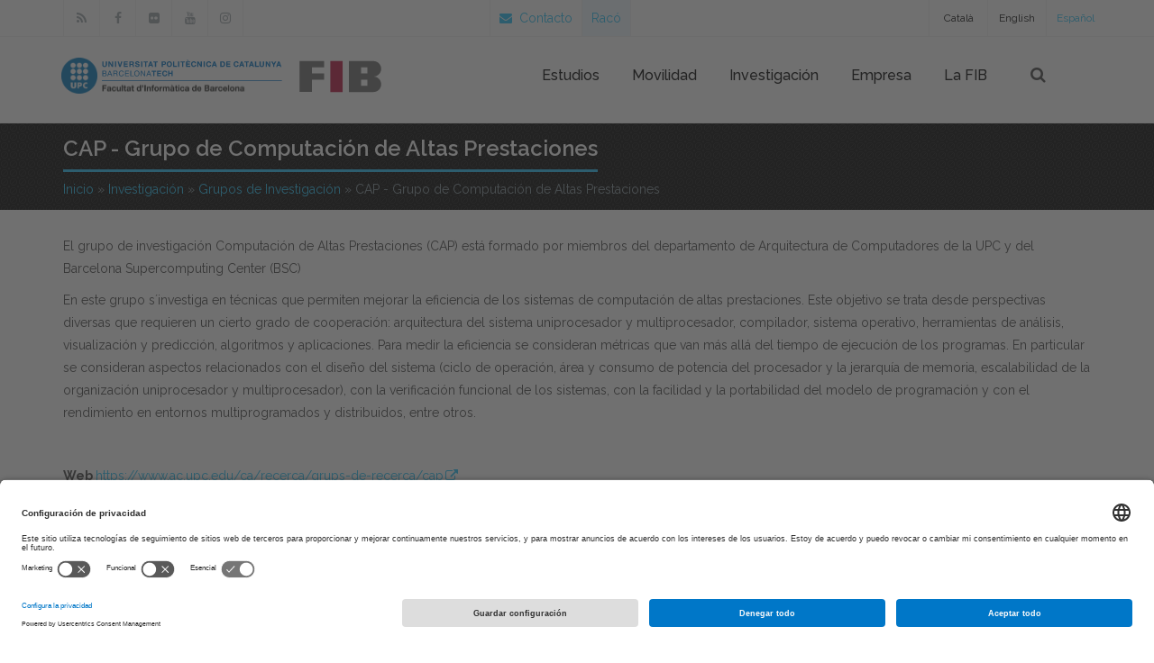

--- FILE ---
content_type: text/html; charset=utf-8
request_url: https://www.fib.upc.edu/es/investigacion/grupos-de-investigacion/cap-grupo-de-computacion-de-altas-prestaciones
body_size: 17726
content:
<!DOCTYPE html>
<html  xmlns="http://www.w3.org/1999/xhtml" lang="es" xml:lang="es">
  <head>
      <meta name="viewport" content="width=device-width, initial-scale=1.0, minimum-scale=1">
      <link rel="apple-touch-icon" sizes="180x180" href="/apple-touch-icon.png">
      <link rel="icon" type="image/png" sizes="32x32" href="/favicon-32x32.png">
      <link rel="icon" type="image/png" sizes="16x16" href="/favicon-16x16.png">
      <link rel="icon" type="image/png" sizes="192x192" href="/android-chrome-192x192.png">
      <link rel="mask-icon" href="/safari-pinned-tab.svg" color="#21c2f8">
      <link rel="manifest" href="/manifest.json">
      <meta name="theme-color" content="#ffffff">
      <meta name="msapplication-TileColor" content="#2b5797">
      <meta name="msapplication-TileImage" content="/mstile-144x144.png">

      <!--cookies usercentrics -->
        <link rel="preconnect" href="//app.usercentrics.eu">
        <link rel="preconnect" href="//api.usercentrics.eu">
        <link rel="preconnect" href="//privacy-proxy.usercentrics.eu">
        <link rel="dns-prefetch" href="//app.usercentrics.eu" />
        <link rel="dns-prefetch" href="//api.usercentrics.eu" />
        <link rel="preload" href="//app.usercentrics.eu/browser-ui/latest/loader.js" as="script">
        <link rel="preload" href="//privacy-proxy.usercentrics.eu/latest/uc-block.bundle.js" as="script">
        <script>
          window.UC_UI_DOMAINS = {
              crossDomainConsentSharingIFrame: 'https://www.upc.edu/cross-domain-bridge.html',
          };
        </script>
        <script id="usercentrics-cmp" src="https://app.usercentrics.eu/browser-ui/latest/loader.js" data-settings-id="k73tMWYfS" async></script>
        <script type="application/javascript" src="https://privacy-proxy.usercentrics.eu/latest/uc-block.bundle.js"></script>
        <script>
          uc.deactivateBlocking([
              'HkocEodjb7', // Google Analytics is not blocked
              'BJ59EidsWQ', //GTM
              'mJTPU19oR', //Google adsense
          ]);
        </script>
        <script type="text/javascript" id="gtag-consent">
          window.dataLayer = window.dataLayer || [];

          function gtag() {
              dataLayer.push(arguments);
          }
          gtag("consent", "default", {
              ad_storage: "denied",
              analytics_storage: "denied",
              wait_for_update: 2000
          });
          gtag("set", "ads_data_redaction", true);
        </script>            

<meta http-equiv="Content-Type" content="text/html; charset=utf-8" />
<script src="https://www.google.com/recaptcha/api.js?hl=es" async="async" defer="defer"></script>
<link rel="shortcut icon" href="https://www.fib.upc.edu/sites/fib/files/fib.ico" type="image/vnd.microsoft.icon" />
<meta name="description" content="El grupo de investigación Computación de Altas Prestaciones (CAP) está formado por miembros del departamento de Arquitectura de Computadores de la UPC y del Barcelona Supercomputing Center (BSC) En este grupo s´investiga en técnicas que permiten mejorar la eficiencia de los sistemas de computación de altas prestaciones. Este objetivo se trata desde perspectivas diversas que" />
<meta name="generator" content="Drupal 7 (https://www.drupal.org)" />
<link rel="canonical" href="https://www.fib.upc.edu/es/investigacion/grupos-de-investigacion/cap-grupo-de-computacion-de-altas-prestaciones" />
<link rel="shortlink" href="https://www.fib.upc.edu/es/node/16666" />
<meta name="twitter:card" content="summary" />
<meta name="twitter:url" content="https://www.fib.upc.edu/es/investigacion/grupos-de-investigacion/cap-grupo-de-computacion-de-altas-prestaciones" />
<meta name="twitter:title" content="CAP - Grupo de Computación de Altas Prestaciones" />
<meta name="twitter:description" content="El grupo de investigación Computación de Altas Prestaciones (CAP) está formado por miembros del departamento de Arquitectura de Computadores de la UPC y del Barcelona Supercomputing Center (BSC) En" />
		<title>CAP - Grupo de Computación de Altas Prestaciones | Facultad de Informática de Barcelona</title>
		<link type="text/css" rel="stylesheet" href="https://www.fib.upc.edu/sites/fib/files/css/css_xE-rWrJf-fncB6ztZfd2huxqgxu4WO-qwma6Xer30m4.css" media="all" />
<link type="text/css" rel="stylesheet" href="https://www.fib.upc.edu/sites/fib/files/css/css_hTLrwzbU9bZhjvzx-j5entbJFEHkjJyd6RgHEla8FhA.css" media="all" />
<link type="text/css" rel="stylesheet" href="https://www.fib.upc.edu/sites/fib/files/css/css_xIVcQbcKt0ijiwsS7MSzu_fCV-JxWDIk5vH7r3xUsg4.css" media="all" />
<link type="text/css" rel="stylesheet" href="https://www.fib.upc.edu/sites/fib/files/css/css_3CayBbHCIvJEwOSjtH3hyUb6bwMDWMF5tf3LrhQI6UQ.css" media="all" />
<link type="text/css" rel="stylesheet" href="https://cdnjs.cloudflare.com/ajax/libs/font-awesome/4.4.0/css/font-awesome.min.css" media="all" />
<link type="text/css" rel="stylesheet" href="https://www.fib.upc.edu/sites/fib/files/css/css_UPzfkoI8MZdZzIxYnFjmsMMYlSn3_CtxeqEYyxpw3a4.css" media="all" />
<link type="text/css" rel="stylesheet" href="https://www.fib.upc.edu/sites/fib/files/css/css_47DEQpj8HBSa-_TImW-5JCeuQeRkm5NMpJWZG3hSuFU.css" media="screen and (min-width: 992px)" />
<link type="text/css" rel="stylesheet" href="https://www.fib.upc.edu/sites/fib/files/css/css_4BBwRTjUzEAy4fpqbbheWfB-gci4_VOD8CGJBcHLwqQ.css" media="screen and (max-width: 991px)" />
<link type="text/css" rel="stylesheet" href="https://www.fib.upc.edu/sites/fib/files/css/css_QrMjT-UD3qf7Fc75M1z479QJ03qTbdwtp8hvqtsekaQ.css" media="all" />
<style type="text/css" media="screen and (min-width: 1200px)">
<!--/*--><![CDATA[/*><!--*/
.container{max-width:1170px;}

/*]]>*/-->
</style>
      <!-- Global site tag (gtag.js) - Google Analytics -->
      <script async src="https://www.googletagmanager.com/gtag/js?id=G-6HBTRFR1PK"></script>
      <script>
          window.dataLayer = window.dataLayer || [];
          function gtag(){dataLayer.push(arguments);}
          gtag('js', new Date());                    
          gtag('config', 'G-6HBTRFR1PK');
          gtag('config', 'G-P80Z250TEZ'); //upc
      </script>

      <script type="text/javascript" src="https://www.fib.upc.edu/sites/fib/files/js/js_Pt6OpwTd6jcHLRIjrE-eSPLWMxWDkcyYrPTIrXDSON0.js"></script>
<script type="text/javascript" src="https://www.fib.upc.edu/sites/fib/files/js/js_P8T5mdyQeoxLmcNmupWNgjXEYX7aSk7INizDyJdYh1Y.js"></script>
<script type="text/javascript" src="https://www.fib.upc.edu/sites/fib/files/js/js_qJGFDResE-3x4pB64S63RoprCUl6Szty464gi-7p-9I.js"></script>
<script type="text/javascript" src="https://www.fib.upc.edu/sites/fib/files/js/js_v93NPxStYkonSliUtE8m-TVavwWMHPdZpoI-9sygrzA.js"></script>
<script type="text/javascript" src="https://www.fib.upc.edu/sites/fib/files/js/js_bFoA6pULVkkedXGBRnoolQi_VFxwF5SAE0Qfvcy3ExY.js"></script>
<script type="text/javascript">
<!--//--><![CDATA[//><!--
jQuery.extend(Drupal.settings, {"basePath":"\/","pathPrefix":"es\/","setHasJsCookie":0,"ajaxPageState":{"theme":"jollyness","theme_token":"ua3aeNfgaoWs15tzjXkyyIoWAgsgJrbxJepe30oLsWQ","js":{"sites\/all\/modules\/contrib\/jquery_update\/replace\/jquery\/1.12\/jquery.min.js":1,"misc\/jquery-extend-3.4.0.js":1,"misc\/jquery-html-prefilter-3.5.0-backport.js":1,"misc\/jquery.once.js":1,"misc\/drupal.js":1,"sites\/all\/modules\/contrib\/jquery_update\/js\/jquery_browser.js":1,"sites\/all\/modules\/contrib\/jquery_update\/replace\/ui\/ui\/minified\/jquery.ui.core.min.js":1,"sites\/all\/modules\/contrib\/jquery_update\/replace\/ui\/ui\/minified\/jquery.ui.widget.min.js":1,"sites\/all\/modules\/contrib\/jquery_update\/replace\/ui\/ui\/minified\/jquery.ui.position.min.js":1,"misc\/ui\/jquery.ui.position-1.13.0-backport.js":1,"sites\/all\/modules\/contrib\/jquery_update\/replace\/ui\/ui\/minified\/jquery.ui.menu.min.js":1,"sites\/all\/modules\/contrib\/jquery_update\/replace\/ui\/ui\/minified\/jquery.ui.autocomplete.min.js":1,"sites\/all\/modules\/contrib\/jquery_update\/replace\/ui\/external\/jquery.cookie.js":1,"misc\/form-single-submit.js":1,"sites\/all\/modules\/honeypot\/js\/honeypot.js":1,"sites\/all\/modules\/entityreference\/js\/entityreference.js":1,"sites\/fib\/modules\/custom\/shortcode_ofertes_projectes\/js\/shortcode_ofertes_projectes.js":1,"sites\/fib\/themes\/drupalexp\/assets\/js\/plugins.js":1,"public:\/\/languages\/es_JeUEQ-l-8r9-k1ze18j9HkAZhhrO7m_dVNgQPkzsY6g.js":1,"sites\/all\/libraries\/appear\/jquery.appear.js":1,"sites\/all\/modules\/drupalexp\/modules\/dexp_animation\/js\/dexp_animation.js":1,"sites\/fib\/modules\/tb_megamenu\/js\/tb-megamenu-frontend.js":1,"sites\/fib\/modules\/tb_megamenu\/js\/tb-megamenu-touch.js":1,"sites\/all\/modules\/drupalexp\/modules\/dexp_menu\/js\/jquery.transform2d.js":1,"sites\/all\/modules\/drupalexp\/modules\/dexp_menu\/js\/dexp-menu.js":1,"sites\/all\/modules\/captcha\/captcha.js":1,"sites\/all\/modules\/drupalexp\/modules\/dexp_shortcodes\/asset\/js\/dexp_shortcode_bxslider.js":1,"sites\/fib\/modules\/custom\/mygooglecse\/mygooglecse.js":1,"sites\/fib\/themes\/drupalexp\/assets\/js\/drupalexp-sticky.js":1,"sites\/all\/modules\/drupalexp\/modules\/dexp_animation\/js\/jquery.stellar.min.js":1,"sites\/all\/modules\/drupalexp\/modules\/dexp_animation\/js\/dexp_parallax.js":1,"misc\/textarea.js":1,"sites\/all\/modules\/contrib\/form_placeholder\/form_placeholder.js":1,"sites\/fib\/modules\/custom\/horaris_titulacions\/js\/horaris_titulacions.js":1,"sites\/fib\/themes\/jollyness\/assets\/js\/llista.js":1,"sites\/fib\/modules\/custom\/shortcode_matricula_nous\/themes\/js\/matricula_nous.js":1,"sites\/fib\/themes\/drupalexp\/vendor\/bootstrap\/js\/bootstrap.min.js":1,"sites\/fib\/themes\/drupalexp\/assets\/js\/drupalexp-custompadding.js":1,"sites\/fib\/themes\/drupalexp\/assets\/js\/drupalexp.js":1,"sites\/fib\/themes\/jollyness\/assets\/js\/jollyness.js":1},"css":{"modules\/system\/system.base.css":1,"modules\/system\/system.menus.css":1,"modules\/system\/system.messages.css":1,"modules\/system\/system.theme.css":1,"misc\/ui\/jquery.ui.core.css":1,"misc\/ui\/jquery.ui.theme.css":1,"misc\/ui\/jquery.ui.menu.css":1,"misc\/ui\/jquery.ui.autocomplete.css":1,"sites\/fib\/modules\/calendar\/css\/calendar_multiday.css":1,"modules\/field\/theme\/field.css":1,"sites\/fib\/modules\/custom\/guia_docent\/themes\/css\/guia_docent--assignatura.css":1,"modules\/node\/node.css":1,"sites\/fib\/modules\/custom\/shortcode_matricula_nous\/themes\/css\/shortcode_matricula_nous--matricula-nous.css":1,"modules\/user\/user.css":1,"sites\/fib\/modules\/video_filter\/video_filter.css":1,"sites\/all\/modules\/contrib\/views\/css\/views.css":1,"sites\/all\/modules\/contrib\/ckeditor\/css\/ckeditor.css":1,"sites\/all\/modules\/contrib\/ctools\/css\/ctools.css":1,"sites\/all\/modules\/drupalexp\/modules\/dexp_animation\/css\/animate.css":1,"modules\/locale\/locale.css":1,"https:\/\/cdnjs.cloudflare.com\/ajax\/libs\/font-awesome\/4.4.0\/css\/font-awesome.min.css":1,"sites\/fib\/modules\/tb_megamenu\/css\/bootstrap.css":1,"sites\/fib\/modules\/tb_megamenu\/css\/base.css":1,"sites\/fib\/modules\/tb_megamenu\/css\/default.css":1,"sites\/fib\/modules\/tb_megamenu\/css\/compatibility.css":1,"sites\/fib\/modules\/tb_megamenu\/css\/styles\/blue.css":1,"sites\/all\/modules\/drupalexp\/modules\/dexp_menu\/css\/dexp-mega-menu.css":1,"sites\/all\/modules\/drupalexp\/modules\/dexp_menu\/css\/dexp-mobile-menu.css":1,"public:\/\/honeypot\/honeypot.css":1,"sites\/all\/modules\/contrib\/formblock\/formblock.css":1,"sites\/all\/modules\/drupalexp\/modules\/dexp_animation\/css\/dexp-animation.css":1,"sites\/fib\/themes\/drupalexp\/vendor\/font-awesome\/css\/font-awesome.min.css":1,"sites\/fib\/themes\/drupalexp\/vendor\/bootstrap\/css\/bootstrap.min.css":1,"sites\/fib\/themes\/drupalexp\/assets\/css\/drupalexp.css":1,"sites\/fib\/themes\/drupalexp\/vendor\/et-line-font\/css\/et-icons.css":1,"sites\/fib\/themes\/drupalexp\/assets\/css\/drupalexp-rtl.css":1,"public:\/\/drupalexp\/jollyness\/css\/style-whiteblue.css":1,"0":1}},"video_filter":{"url":{"ckeditor":"\/es\/video_filter\/dashboard\/ckeditor"},"instructions_url":"\/es\/video_filter\/instructions","modulepath":"sites\/fib\/modules\/video_filter"},"honeypot":{"jsToken":"js_token:1311933085|VLicSWLeeCAe4ombWl_IEFD4DXuTdWGBOTdqzpsKGXY"},"form_placeholder":{"fallback_support":false,"include":"#contact-site-form *,#contact-site-form--2 *","exclude":"","required_indicator":"remove"},"urlIsAjaxTrusted":{"\/es\/investigacion\/grupos-de-investigacion\/cap-grupo-de-computacion-de-altas-prestaciones":true},"drupalexp":{"key":"White-Blue","base_color":"#21C2F8","text_color":"#444444","link_color":"#21C2F8","link_hover_color":"#21C2F8","heading_color":"#2D3237","base_color_opposite":"#21C2F8"}});
//--><!]]>
</script>
	</head>

	<body class="html not-front not-logged-in no-sidebars page-node page-node- page-node-16666 node-type-entitat-recerca i18n-es ltr wide  preset-white-blue" >
		<div id="skip-link">
		<a href="#main-content" class="element-invisible element-focusable">Pasar al contenido principal</a>
		</div>
				<div class="dexp-body-inner default"><div  class="dexp-section" id="section-top">
	<div class="container">
		<div class="row">
			<!-- .region-social-top-->
  <div class="region region-social-top col-xs-12 col-sm-5 col-md-5 col-lg-5">
    
<div id="block-block-31" class="block block-block hidden-xs hidden-sm">
  <div class="inner"></div>
        
  <div  class="content">
    <div class="clearfix social">
<ul>
	<li><a class="fa-button" href="/es/noticies/rss.rss"><i class="fa fa-rss"></i></a></li>
	<li><a class="fa-button" href="https://www.facebook.com/fib.upc"><i class="fa fa-facebook"></i></a></li>
	<li><a class="fa-button" href="https://www.flickr.com/photos/fib-upc/albums"><i class="fa fa-flickr"></i></a></li>
	<li><a class="fa-button" href="https://www.youtube.com/user/mediafib"><i class="fa fa-youtube"></i></a></li>
	<li><a class="fa-button" href="https://www.instagram.com/fib.upc/"><i class="fa fa-instagram"></i></a></li>
</ul>
</div>  </div>
</div>
  </div>
<!-- END .region-social-top-->
<!-- .region-contact-info-->
  <div class="region region-contact-info col-xs-12 col-sm-7 col-md-7 col-lg-7">
    
<div id="block-locale-language" class="block block-locale">
  <div class="inner"></div>
        
  <div  class="content">
    <ul class="language-switcher-locale-url"><li class="ca first"><a href="/ca/recerca/grups-de-recerca/cap-computacio-daltes-prestacions" class="language-link" xml:lang="ca" title="CAP - Computació d&#039;Altes Prestacions">Català</a></li>
<li class="en"><a href="/en/research/research-groups/cap-high-performace-computing-group" class="language-link" xml:lang="en" title="CAP - High Performace Computing Group">English</a></li>
<li class="es last active"><a href="/es/investigacion/grupos-de-investigacion/cap-grupo-de-computacion-de-altas-prestaciones" class="language-link active" xml:lang="es" title="CAP - Grupo de Computación de Altas Prestaciones">Español</a></li>
</ul>  </div>
</div>

<div id="block-block-8" class="block block-block">
  <div class="inner"></div>
        
  <div  class="content">
    <div class="callus">
<ul>
	<li><a href="/es/contact"><i class="fa fa-envelope"></i> &nbsp;Contacto</a></li>
	<li class="raco"><a class="linked-img " href="https://raco.fib.upc.edu">Racó</a></li>
</ul>
</div>
  </div>
</div>
  </div>
<!-- END .region-contact-info-->
		</div>
	</div>
</div>
<div  class="dexp-section dexp-sticky" id="section-header">
	<div class="container">
		<div class="row">
			<!-- .region-cart-->
  <div class="region region-cart col-xs-8 col-sm-10 col-md-4 col-lg-4">
    
<div id="block-block-45" class="block block-block">
  <div class="inner"></div>
        
  <div  class="content">
    <p><a class="site-logo" href="http://www.upc.edu"><img alt="logo UPC" class="logo-upc" src="/sites/fib/files/images/logo-upc.png" /></a><a class="site-logo" href="/es"><img alt="logos fib" class="logo-fib" src="/sites/fib/files/images/logo-fiblletres-upc-color.svg" /></a></p>
  </div>
</div>
  </div>
<!-- END .region-cart-->
<!-- .region-navigation-->
  <div class="region region-navigation col-xs-2 col-sm-1 col-md-7 col-lg-7">
    
<div id="block-tb-megamenu-menu-men-principal" class="block block-tb-megamenu positionst hidden-xs hidden-sm visible-md visible-lg">
  <div class="inner"></div>
        
  <div  class="content">
    <div  class="tb-megamenu tb-megamenu-menu-men-principal style-blue" role="navigation" aria-label="Main navigation">
      <button data-target=".nav-collapse" data-toggle="collapse" class="btn btn-navbar tb-megamenu-button" type="button">
      <i class="fa fa-reorder"></i>
    </button>
    <div class="nav-collapse ">
    <ul  class="tb-megamenu-nav nav level-0 items-20">
    <li  data-id="2200" data-level="1" data-type="menu_item" data-class="" data-xicon="" data-caption="" data-alignsub="" data-group="0" data-hidewcol="0" data-hidesub="0" id="" style="" class="tb-megamenu-item level-1 mega dropdown">
          <a href="/es/estudios"  class="dropdown-toggle">
                Estudios                      </a>
        <div  data-class="" data-width="" class="tb-megamenu-submenu dropdown-menu mega-dropdown-menu nav-child">
  <div class="mega-dropdown-inner">
    <div  class="tb-megamenu-row row-fluid">
  <div  data-class="" data-width="3" data-hidewcol="0" id="tb-megamenu-column-17" class="tb-megamenu-column span3  mega-col-nav">
  <div class="tb-megamenu-column-inner mega-inner clearfix">
        <ul  class="tb-megamenu-subnav mega-nav level-1 items-1">
    <li  data-id="2202" data-level="2" data-type="menu_item" data-class="" data-xicon="" data-caption="" data-alignsub="" data-group="1" data-hidewcol="0" data-hidesub="0" id="" style="" class="tb-megamenu-item level-2 mega mega-group">
          <a href="/es/estudios/grados"  class="mega-group-title">
                Grados                      </a>
        <div  data-class="" data-width="" class="tb-megamenu-submenu mega-group-ct nav-child">
  <div class="mega-dropdown-inner">
    <div  class="tb-megamenu-row row-fluid">
  <div  data-class="" data-width="12" data-hidewcol="0" id="tb-megamenu-column-16" class="tb-megamenu-column span12  mega-col-nav">
  <div class="tb-megamenu-column-inner mega-inner clearfix">
        <ul  class="tb-megamenu-subnav mega-nav level-2 items-8">
    <li  data-id="2203" data-level="3" data-type="menu_item" data-class="" data-xicon="" data-caption="" data-alignsub="" data-group="0" data-hidewcol="0" data-hidesub="0" id="" style="" class="tb-megamenu-item level-3 mega dropdown-submenu">
          <a href="/es/estudios/grados/quieres-estudiar-un-grado"  class="dropdown-toggle">
                ¿Quieres estudiar un grado?                      </a>
        <div  data-class="" data-width="" class="tb-megamenu-submenu dropdown-menu mega-dropdown-menu nav-child">
  <div class="mega-dropdown-inner">
    <div  class="tb-megamenu-row row-fluid">
  <div  data-class="" data-width="12" data-hidewcol="0" id="tb-megamenu-column-1" class="tb-megamenu-column span12  mega-col-nav">
  <div class="tb-megamenu-column-inner mega-inner clearfix">
        <ul  class="tb-megamenu-subnav mega-nav level-3 items-1">
    <li  data-id="4325" data-level="4" data-type="menu_item" data-class="" data-xicon="" data-caption="" data-alignsub="" data-group="0" data-hidewcol="0" data-hidesub="0" id="" style="" class="tb-megamenu-item level-4 mega">
          <a href="/es/estudios/grados/quieres-estudiar-un-grado/acceso-los-estudios" >
                Acceso a los estudios                      </a>
          </li>
</ul>
  </div>
</div>
</div>
  </div>
</div>
  </li>

  <li  data-id="2206" data-level="3" data-type="menu_item" data-class="" data-xicon="" data-caption="" data-alignsub="" data-group="0" data-hidewcol="0" data-hidesub="0" id="" style="" class="tb-megamenu-item level-3 mega dropdown-submenu">
          <a href="/es/estudios/grados/grado-en-ingenieria-informatica"  class="dropdown-toggle">
                Grado en Ingeniería Informática                      </a>
        <div  data-class="" data-width="" class="tb-megamenu-submenu dropdown-menu mega-dropdown-menu nav-child">
  <div class="mega-dropdown-inner">
    <div  class="tb-megamenu-row row-fluid">
  <div  data-class="" data-width="12" data-hidewcol="0" id="tb-megamenu-column-4" class="tb-megamenu-column span12  mega-col-nav">
  <div class="tb-megamenu-column-inner mega-inner clearfix">
        <ul  class="tb-megamenu-subnav mega-nav level-3 items-7">
    <li  data-id="2208" data-level="4" data-type="menu_item" data-class="" data-xicon="" data-caption="" data-alignsub="" data-group="0" data-hidewcol="0" data-hidesub="0" id="" style="" class="tb-megamenu-item level-4 mega dropdown-submenu">
          <a href="/es/estudios/grados/grado-en-ingenieria-informatica/matricula"  class="dropdown-toggle">
                Matrícula                      </a>
        <div  data-class="" data-width="" class="tb-megamenu-submenu dropdown-menu mega-dropdown-menu nav-child">
  <div class="mega-dropdown-inner">
    <div  class="tb-megamenu-row row-fluid">
  <div  data-class="" data-width="12" data-hidewcol="0" id="tb-megamenu-column-2" class="tb-megamenu-column span12  mega-col-nav">
  <div class="tb-megamenu-column-inner mega-inner clearfix">
        <ul  class="tb-megamenu-subnav mega-nav level-4 items-2">
    <li  data-id="4351" data-level="5" data-type="menu_item" data-class="" data-xicon="" data-caption="" data-alignsub="" data-group="0" data-hidewcol="0" data-hidesub="0" id="" style="" class="tb-megamenu-item level-5 mega">
          <a href="/es/estudios/grados/grado-en-ingenieria-informatica/matricula/curso-intensivo" >
                Curso intensivo                      </a>
          </li>

  <li  data-id="5085" data-level="5" data-type="menu_item" data-class="" data-xicon="" data-caption="" data-alignsub="" data-group="0" data-hidewcol="0" data-hidesub="0" id="" style="" class="tb-megamenu-item level-5 mega">
          <a href="/es/estudios/grados/grado-en-ingenieria-informatica/matricula/plazas-libres" >
                Plazas libres                      </a>
          </li>
</ul>
  </div>
</div>
</div>
  </div>
</div>
  </li>

  <li  data-id="2210" data-level="4" data-type="menu_item" data-class="" data-xicon="" data-caption="" data-alignsub="" data-group="0" data-hidewcol="0" data-hidesub="0" id="" style="" class="tb-megamenu-item level-4 mega dropdown-submenu">
          <a href="/es/estudios/grados/grado-en-ingenieria-informatica/plan-de-estudios"  class="dropdown-toggle">
                Plan de estudios                      </a>
        <div  data-class="" data-width="" class="tb-megamenu-submenu dropdown-menu mega-dropdown-menu nav-child">
  <div class="mega-dropdown-inner">
    <div  class="tb-megamenu-row row-fluid">
  <div  data-class="" data-width="12" data-hidewcol="0" id="tb-megamenu-column-3" class="tb-megamenu-column span12  mega-col-nav">
  <div class="tb-megamenu-column-inner mega-inner clearfix">
        <ul  class="tb-megamenu-subnav mega-nav level-4 items-7">
    <li  data-id="2212" data-level="5" data-type="menu_item" data-class="" data-xicon="" data-caption="" data-alignsub="" data-group="0" data-hidewcol="0" data-hidesub="0" id="" style="" class="tb-megamenu-item level-5 mega">
          <a href="/es/estudios/grados/grado-en-ingenieria-informatica/plan-de-estudios/asignaturas" >
                Asignaturas                      </a>
          </li>

  <li  data-id="2473" data-level="5" data-type="menu_item" data-class="" data-xicon="" data-caption="" data-alignsub="" data-group="0" data-hidewcol="0" data-hidesub="0" id="" style="" class="tb-megamenu-item level-5 mega">
          <a href="/es/estudios/grados/grado-en-ingenieria-informatica/plan-de-estudios/reevaluaciones" >
                Reevaluaciones                      </a>
          </li>

  <li  data-id="2214" data-level="5" data-type="menu_item" data-class="" data-xicon="" data-caption="" data-alignsub="" data-group="0" data-hidewcol="0" data-hidesub="0" id="" style="" class="tb-megamenu-item level-5 mega">
          <a href="/es/estudios/grados/grado-en-ingenieria-informatica/plan-de-estudios/especialidades" >
                Especialidades                      </a>
          </li>

  <li  data-id="2226" data-level="5" data-type="menu_item" data-class="" data-xicon="" data-caption="" data-alignsub="" data-group="0" data-hidewcol="0" data-hidesub="0" id="" style="" class="tb-megamenu-item level-5 mega">
          <a href="/es/estudios/grados/grado-en-ingenieria-informatica/plan-de-estudios/competencias" >
                Competencias                      </a>
          </li>

  <li  data-id="2228" data-level="5" data-type="menu_item" data-class="" data-xicon="" data-caption="" data-alignsub="" data-group="0" data-hidewcol="0" data-hidesub="0" id="" style="" class="tb-megamenu-item level-5 mega">
          <a href="/es/estudios/grados/grado-en-ingenieria-informatica/plan-de-estudios/competencias-por-asignatura" >
                Competencias por asignatura                      </a>
          </li>

  <li  data-id="4766" data-level="5" data-type="menu_item" data-class="" data-xicon="" data-caption="" data-alignsub="" data-group="0" data-hidewcol="0" data-hidesub="0" id="" style="" class="tb-megamenu-item level-5 mega">
          <a href="/es/estudios/grados/grado-en-ingenieria-informatica/plan-de-estudios/mapas-competenciales" >
                Mapas competenciales                      </a>
          </li>

  <li  data-id="4705" data-level="5" data-type="menu_item" data-class="" data-xicon="" data-caption="" data-alignsub="" data-group="0" data-hidewcol="0" data-hidesub="0" id="" style="" class="tb-megamenu-item level-5 mega">
          <a href="/es/estudios/grados/grado-en-ingenieria-informatica/plan-de-estudios/coordinacion-del-grado" >
                Coordinación del Grado                      </a>
          </li>
</ul>
  </div>
</div>
</div>
  </div>
</div>
  </li>

  <li  data-id="5000" data-level="4" data-type="menu_item" data-class="" data-xicon="" data-caption="" data-alignsub="" data-group="0" data-hidewcol="0" data-hidesub="0" id="" style="" class="tb-megamenu-item level-4 mega">
          <a href="/es/estudios/grados/grado-en-ingenieria-informatica/profesorado" >
                Profesorado                      </a>
          </li>

  <li  data-id="2229" data-level="4" data-type="menu_item" data-class="" data-xicon="" data-caption="" data-alignsub="" data-group="0" data-hidewcol="0" data-hidesub="0" id="" style="" class="tb-megamenu-item level-4 mega">
          <a href="/es/estudios/grados/grado-en-ingenieria-informatica/normativa-academica" >
                Normativa académica                      </a>
          </li>

  <li  data-id="2231" data-level="4" data-type="menu_item" data-class="" data-xicon="" data-caption="" data-alignsub="" data-group="0" data-hidewcol="0" data-hidesub="0" id="" style="" class="tb-megamenu-item level-4 mega">
          <a href="/es/estudios/grados/grado-en-ingenieria-informatica/trabajo-de-fin-de-grado" >
                Trabajo de Fin de Grado                      </a>
          </li>

  <li  data-id="2235" data-level="4" data-type="menu_item" data-class="" data-xicon="" data-caption="" data-alignsub="" data-group="0" data-hidewcol="0" data-hidesub="0" id="" style="" class="tb-megamenu-item level-4 mega">
          <a href="/es/estudios/grados/grado-en-ingenieria-informatica/horarios" >
                Horarios                      </a>
          </li>

  <li  data-id="2233" data-level="4" data-type="menu_item" data-class="" data-xicon="" data-caption="" data-alignsub="" data-group="0" data-hidewcol="0" data-hidesub="0" id="" style="" class="tb-megamenu-item level-4 mega">
          <a href="/es/estudios/grados/grado-en-ingenieria-informatica/examenes" >
                Exámenes                      </a>
          </li>
</ul>
  </div>
</div>
</div>
  </div>
</div>
  </li>

  <li  data-id="3748" data-level="3" data-type="menu_item" data-class="" data-xicon="" data-caption="" data-alignsub="" data-group="0" data-hidewcol="0" data-hidesub="0" id="" style="" class="tb-megamenu-item level-3 mega dropdown-submenu">
          <a href="/es/estudios/grados/grado-en-ciencia-e-ingenieria-de-datos"  class="dropdown-toggle">
                Grado en Ciencia e Ingeniería de Datos                      </a>
        <div  data-class="" data-width="" class="tb-megamenu-submenu dropdown-menu mega-dropdown-menu nav-child">
  <div class="mega-dropdown-inner">
    <div  class="tb-megamenu-row row-fluid">
  <div  data-class="" data-width="12" data-hidewcol="0" id="tb-megamenu-column-7" class="tb-megamenu-column span12  mega-col-nav">
  <div class="tb-megamenu-column-inner mega-inner clearfix">
        <ul  class="tb-megamenu-subnav mega-nav level-3 items-6">
    <li  data-id="4350" data-level="4" data-type="menu_item" data-class="" data-xicon="" data-caption="" data-alignsub="" data-group="0" data-hidewcol="0" data-hidesub="0" id="" style="" class="tb-megamenu-item level-4 mega dropdown-submenu">
          <a href="/es/estudios/grados/grado-en-ciencia-e-ingenieria-de-datos/matricula"  class="dropdown-toggle">
                Matrícula                      </a>
        <div  data-class="" data-width="" class="tb-megamenu-submenu dropdown-menu mega-dropdown-menu nav-child">
  <div class="mega-dropdown-inner">
    <div  class="tb-megamenu-row row-fluid">
  <div  data-class="" data-width="" data-hidewcol="0" id="tb-megamenu-column-5" class="tb-megamenu-column span  mega-col-nav">
  <div class="tb-megamenu-column-inner mega-inner clearfix">
        <ul  class="tb-megamenu-subnav mega-nav level-4 items-1">
    <li  data-id="5087" data-level="5" data-type="menu_item" data-class="" data-xicon="" data-caption="" data-alignsub="" data-group="0" data-hidewcol="0" data-hidesub="0" id="" style="" class="tb-megamenu-item level-5 mega">
          <a href="/es/estudios/grados/grado-en-ciencia-e-ingenieria-de-datos/matricula/plazas-libres" >
                Plazas libres                      </a>
          </li>
</ul>
  </div>
</div>
</div>
  </div>
</div>
  </li>

  <li  data-id="4003" data-level="4" data-type="menu_item" data-class="" data-xicon="" data-caption="" data-alignsub="" data-group="0" data-hidewcol="0" data-hidesub="0" id="" style="" class="tb-megamenu-item level-4 mega dropdown-submenu">
          <a href="/es/estudios/grados/grado-en-ciencia-e-ingenieria-de-datos/plan-de-estudios"  class="dropdown-toggle">
                Plan de estudios                      </a>
        <div  data-class="" data-width="" class="tb-megamenu-submenu dropdown-menu mega-dropdown-menu nav-child">
  <div class="mega-dropdown-inner">
    <div  class="tb-megamenu-row row-fluid">
  <div  data-class="" data-width="" data-hidewcol="0" id="tb-megamenu-column-6" class="tb-megamenu-column span  mega-col-nav">
  <div class="tb-megamenu-column-inner mega-inner clearfix">
        <ul  class="tb-megamenu-subnav mega-nav level-4 items-3">
    <li  data-id="4242" data-level="5" data-type="menu_item" data-class="" data-xicon="" data-caption="" data-alignsub="" data-group="0" data-hidewcol="0" data-hidesub="0" id="" style="" class="tb-megamenu-item level-5 mega">
          <a href="/es/estudios/grados/grado-en-ciencia-e-ingenieria-de-datos/plan-de-estudios/competencias" >
                Competencias                      </a>
          </li>

  <li  data-id="4244" data-level="5" data-type="menu_item" data-class="" data-xicon="" data-caption="" data-alignsub="" data-group="0" data-hidewcol="0" data-hidesub="0" id="" style="" class="tb-megamenu-item level-5 mega">
          <a href="/es/estudios/grados/grado-en-ciencia-e-ingenieria-de-datos/plan-de-estudios/asignaturas" >
                Asignaturas                      </a>
          </li>

  <li  data-id="4376" data-level="5" data-type="menu_item" data-class="" data-xicon="" data-caption="" data-alignsub="" data-group="0" data-hidewcol="0" data-hidesub="0" id="" style="" class="tb-megamenu-item level-5 mega">
          <a href="/es/estudios/grados/grado-en-ciencia-e-ingenieria-de-datos/plan-de-estudios/competencias-por-asignatura" >
                Competencias por asignatura                      </a>
          </li>
</ul>
  </div>
</div>
</div>
  </div>
</div>
  </li>

  <li  data-id="4991" data-level="4" data-type="menu_item" data-class="" data-xicon="" data-caption="" data-alignsub="" data-group="0" data-hidewcol="0" data-hidesub="0" id="" style="" class="tb-megamenu-item level-4 mega">
          <a href="/es/estudios/grados/grado-en-ciencia-e-ingenieria-de-datos/profesorado" >
                Profesorado                      </a>
          </li>

  <li  data-id="4334" data-level="4" data-type="menu_item" data-class="" data-xicon="" data-caption="" data-alignsub="" data-group="0" data-hidewcol="0" data-hidesub="0" id="" style="" class="tb-megamenu-item level-4 mega">
          <a href="/es/estudios/grados/grado-en-ciencia-e-ingenieria-de-datos/horarios" >
                Horarios                      </a>
          </li>

  <li  data-id="4355" data-level="4" data-type="menu_item" data-class="" data-xicon="" data-caption="" data-alignsub="" data-group="0" data-hidewcol="0" data-hidesub="0" id="" style="" class="tb-megamenu-item level-4 mega">
          <a href="/es/estudios/grados/grado-en-ciencia-e-ingenieria-de-datos/examenes" >
                Exámenes                      </a>
          </li>

  <li  data-id="5300" data-level="4" data-type="menu_item" data-class="" data-xicon="" data-caption="" data-alignsub="" data-group="0" data-hidewcol="0" data-hidesub="0" id="" style="" class="tb-megamenu-item level-4 mega">
          <a href="/es/estudios/grados/grado-en-ciencia-e-ingenieria-de-datos/normativa-academica-y-organizacion" >
                Normativa académica y organización                      </a>
          </li>
</ul>
  </div>
</div>
</div>
  </div>
</div>
  </li>

  <li  data-id="5088" data-level="3" data-type="menu_item" data-class="" data-xicon="" data-caption="" data-alignsub="" data-group="0" data-hidewcol="0" data-hidesub="0" id="" style="" class="tb-megamenu-item level-3 mega dropdown-submenu">
          <a href="/es/estudios/grados/grado-en-inteligencia-artificial"  class="dropdown-toggle">
                Grado en Inteligencia Artificial                      </a>
        <div  data-class="" data-width="" class="tb-megamenu-submenu dropdown-menu mega-dropdown-menu nav-child">
  <div class="mega-dropdown-inner">
    <div  class="tb-megamenu-row row-fluid">
  <div  data-class="" data-width="" data-hidewcol="0" id="tb-megamenu-column-10" class="tb-megamenu-column span  mega-col-nav">
  <div class="tb-megamenu-column-inner mega-inner clearfix">
        <ul  class="tb-megamenu-subnav mega-nav level-3 items-7">
    <li  data-id="5165" data-level="4" data-type="menu_item" data-class="" data-xicon="" data-caption="" data-alignsub="" data-group="0" data-hidewcol="0" data-hidesub="0" id="" style="" class="tb-megamenu-item level-4 mega dropdown-submenu">
          <a href="/es/estudios/grados/grado-en-inteligencia-artificial/matricula"  class="dropdown-toggle">
                Matrícula                      </a>
        <div  data-class="" data-width="" class="tb-megamenu-submenu dropdown-menu mega-dropdown-menu nav-child">
  <div class="mega-dropdown-inner">
    <div  class="tb-megamenu-row row-fluid">
  <div  data-class="" data-width="" data-hidewcol="0" id="tb-megamenu-column-8" class="tb-megamenu-column span  mega-col-nav">
  <div class="tb-megamenu-column-inner mega-inner clearfix">
        <ul  class="tb-megamenu-subnav mega-nav level-4 items-1">
    <li  data-id="5169" data-level="5" data-type="menu_item" data-class="" data-xicon="" data-caption="" data-alignsub="" data-group="0" data-hidewcol="0" data-hidesub="0" id="" style="" class="tb-megamenu-item level-5 mega">
          <a href="/es/estudios/grados/grado-en-inteligencia-artificial/matricula/plazas-libres" >
                Plazas libres                      </a>
          </li>
</ul>
  </div>
</div>
</div>
  </div>
</div>
  </li>

  <li  data-id="5089" data-level="4" data-type="menu_item" data-class="" data-xicon="" data-caption="" data-alignsub="" data-group="0" data-hidewcol="0" data-hidesub="0" id="" style="" class="tb-megamenu-item level-4 mega dropdown-submenu">
          <a href="/es/estudios/grados/grado-en-inteligencia-artificial/plan-de-estudios"  class="dropdown-toggle">
                Plan de estudios                      </a>
        <div  data-class="" data-width="" class="tb-megamenu-submenu dropdown-menu mega-dropdown-menu nav-child">
  <div class="mega-dropdown-inner">
    <div  class="tb-megamenu-row row-fluid">
  <div  data-class="" data-width="" data-hidewcol="0" id="tb-megamenu-column-9" class="tb-megamenu-column span  mega-col-nav">
  <div class="tb-megamenu-column-inner mega-inner clearfix">
        <ul  class="tb-megamenu-subnav mega-nav level-4 items-3">
    <li  data-id="5116" data-level="5" data-type="menu_item" data-class="" data-xicon="" data-caption="" data-alignsub="" data-group="0" data-hidewcol="0" data-hidesub="0" id="" style="" class="tb-megamenu-item level-5 mega">
          <a href="/es/estudios/grados/grado-en-inteligencia-artificial/plan-de-estudios/competencias" >
                Competencias                      </a>
          </li>

  <li  data-id="5121" data-level="5" data-type="menu_item" data-class="" data-xicon="" data-caption="" data-alignsub="" data-group="0" data-hidewcol="0" data-hidesub="0" id="" style="" class="tb-megamenu-item level-5 mega">
          <a href="/es/estudios/grados/grado-en-inteligencia-artificial/plan-de-estudios/asignaturas" >
                Asignaturas                      </a>
          </li>

  <li  data-id="5150" data-level="5" data-type="menu_item" data-class="" data-xicon="" data-caption="" data-alignsub="" data-group="0" data-hidewcol="0" data-hidesub="0" id="" style="" class="tb-megamenu-item level-5 mega">
          <a href="/es/estudios/grados/grado-en-inteligencia-artificial/plan-de-estudios/competencias-por-asignatura" >
                Competencias por asignatura                      </a>
          </li>
</ul>
  </div>
</div>
</div>
  </div>
</div>
  </li>

  <li  data-id="5152" data-level="4" data-type="menu_item" data-class="" data-xicon="" data-caption="" data-alignsub="" data-group="0" data-hidewcol="0" data-hidesub="0" id="" style="" class="tb-megamenu-item level-4 mega">
          <a href="/es/estudios/grados/grado-en-inteligencia-artificial/profesorado" >
                Profesorado                      </a>
          </li>

  <li  data-id="5161" data-level="4" data-type="menu_item" data-class="" data-xicon="" data-caption="" data-alignsub="" data-group="0" data-hidewcol="0" data-hidesub="0" id="" style="" class="tb-megamenu-item level-4 mega">
          <a href="/es/estudios/grados/grado-en-inteligencia-artificial/normativa-academica" >
                Normativa académica                      </a>
          </li>

  <li  data-id="5128" data-level="4" data-type="menu_item" data-class="" data-xicon="" data-caption="" data-alignsub="" data-group="0" data-hidewcol="0" data-hidesub="0" id="" style="" class="tb-megamenu-item level-4 mega">
          <a href="/es/estudios/grados/grado-en-inteligencia-artificial/horarios" >
                Horarios                      </a>
          </li>

  <li  data-id="5126" data-level="4" data-type="menu_item" data-class="" data-xicon="" data-caption="" data-alignsub="" data-group="0" data-hidewcol="0" data-hidesub="0" id="" style="" class="tb-megamenu-item level-4 mega">
          <a href="/es/estudios/grados/grado-en-inteligencia-artificial/examenes" >
                Exámenes                      </a>
          </li>

  <li  data-id="5316" data-level="4" data-type="menu_item" data-class="" data-xicon="" data-caption="" data-alignsub="" data-group="0" data-hidewcol="0" data-hidesub="0" id="" style="" class="tb-megamenu-item level-4 mega">
          <a href="/es/estudios/grados/grado-en-inteligencia-artificial/trabajo-de-fin-de-grado" >
                Trabajo de Fin de Grado                      </a>
          </li>
</ul>
  </div>
</div>
</div>
  </div>
</div>
  </li>

  <li  data-id="2237" data-level="3" data-type="menu_item" data-class="" data-xicon="" data-caption="" data-alignsub="" data-group="0" data-hidewcol="0" data-hidesub="0" id="" style="" class="tb-megamenu-item level-3 mega dropdown-submenu">
          <a href="/es/estudios/grados/grado-en-bioinformatica"  class="dropdown-toggle">
                Grado en Bioinformática                      </a>
        <div  data-class="" data-width="" class="tb-megamenu-submenu dropdown-menu mega-dropdown-menu nav-child">
  <div class="mega-dropdown-inner">
    <div  class="tb-megamenu-row row-fluid">
  <div  data-class="" data-width="" data-hidewcol="0" id="tb-megamenu-column-13" class="tb-megamenu-column span  mega-col-nav">
  <div class="tb-megamenu-column-inner mega-inner clearfix">
        <ul  class="tb-megamenu-subnav mega-nav level-3 items-6">
    <li  data-id="5287" data-level="4" data-type="menu_item" data-class="" data-xicon="" data-caption="" data-alignsub="" data-group="0" data-hidewcol="0" data-hidesub="0" id="" style="" class="tb-megamenu-item level-4 mega dropdown-submenu">
          <a href="/es/estudios/grados/grado-en-bioinformatica/matricula"  class="dropdown-toggle">
                Matrícula                      </a>
        <div  data-class="" data-width="" class="tb-megamenu-submenu dropdown-menu mega-dropdown-menu nav-child">
  <div class="mega-dropdown-inner">
    <div  class="tb-megamenu-row row-fluid">
  <div  data-class="" data-width="12" data-hidewcol="0" id="tb-megamenu-column-11" class="tb-megamenu-column span12  mega-col-nav">
  <div class="tb-megamenu-column-inner mega-inner clearfix">
        <ul  class="tb-megamenu-subnav mega-nav level-4 items-1">
    <li  data-id="5290" data-level="5" data-type="menu_item" data-class="" data-xicon="" data-caption="" data-alignsub="" data-group="0" data-hidewcol="0" data-hidesub="0" id="" style="" class="tb-megamenu-item level-5 mega">
          <a href="/es/estudios/grados/grado-en-bioinformatica/matricula/plazas-libres" >
                Plazas libres                      </a>
          </li>
</ul>
  </div>
</div>
</div>
  </div>
</div>
  </li>

  <li  data-id="5265" data-level="4" data-type="menu_item" data-class="" data-xicon="" data-caption="" data-alignsub="" data-group="0" data-hidewcol="0" data-hidesub="0" id="" style="" class="tb-megamenu-item level-4 mega dropdown-submenu">
          <a href="/es/estudios/grados/grado-en-bioinformatica/plan-de-estudios"  class="dropdown-toggle">
                Plan de estudios                      </a>
        <div  data-class="" data-width="" class="tb-megamenu-submenu dropdown-menu mega-dropdown-menu nav-child">
  <div class="mega-dropdown-inner">
    <div  class="tb-megamenu-row row-fluid">
  <div  data-class="" data-width="12" data-hidewcol="0" id="tb-megamenu-column-12" class="tb-megamenu-column span12  mega-col-nav">
  <div class="tb-megamenu-column-inner mega-inner clearfix">
        <ul  class="tb-megamenu-subnav mega-nav level-4 items-2">
    <li  data-id="5274" data-level="5" data-type="menu_item" data-class="" data-xicon="" data-caption="" data-alignsub="" data-group="0" data-hidewcol="0" data-hidesub="0" id="" style="" class="tb-megamenu-item level-5 mega">
          <a href="/es/estudios/grados/grado-en-bioinformatica/plan-de-estudios/resultados-de-aprendizaje" >
                Resultados de aprendizaje                      </a>
          </li>

  <li  data-id="5276" data-level="5" data-type="menu_item" data-class="" data-xicon="" data-caption="" data-alignsub="" data-group="0" data-hidewcol="0" data-hidesub="0" id="" style="" class="tb-megamenu-item level-5 mega">
          <a href="/es/estudios/grados/grado-en-bioinformatica/plan-de-estudios/asignaturas" >
                Asignaturas                      </a>
          </li>
</ul>
  </div>
</div>
</div>
  </div>
</div>
  </li>

  <li  data-id="5283" data-level="4" data-type="menu_item" data-class="" data-xicon="" data-caption="" data-alignsub="" data-group="0" data-hidewcol="0" data-hidesub="0" id="" style="" class="tb-megamenu-item level-4 mega">
          <a href="/es/estudios/grados/grado-en-bioinformatica/profesorado" >
                Profesorado                      </a>
          </li>

  <li  data-id="4372" data-level="4" data-type="menu_item" data-class="" data-xicon="" data-caption="" data-alignsub="" data-group="0" data-hidewcol="0" data-hidesub="0" id="" style="" class="tb-megamenu-item level-4 mega">
          <a href="/es/estudios/grados/grado-en-bioinformatica/horarios" >
                Horarios                      </a>
          </li>

  <li  data-id="5285" data-level="4" data-type="menu_item" data-class="" data-xicon="" data-caption="" data-alignsub="" data-group="0" data-hidewcol="0" data-hidesub="0" id="" style="" class="tb-megamenu-item level-4 mega">
          <a href="/es/estudios/grados/grado-en-bioinformatica/examenes" >
                Exámenes                      </a>
          </li>

  <li  data-id="5298" data-level="4" data-type="menu_item" data-class="" data-xicon="" data-caption="" data-alignsub="" data-group="0" data-hidewcol="0" data-hidesub="0" id="" style="" class="tb-megamenu-item level-4 mega">
          <a href="/es/estudios/grados/grado-en-bioinformatica/normativa-academica" >
                Normativa Académica                      </a>
          </li>
</ul>
  </div>
</div>
</div>
  </div>
</div>
  </li>

  <li  data-id="5204" data-level="3" data-type="menu_item" data-class="" data-xicon="" data-caption="" data-alignsub="" data-group="0" data-hidewcol="0" data-hidesub="0" id="" style="" class="tb-megamenu-item level-3 mega dropdown-submenu">
          <a href="/es/estudios/grados/gradomaster-en-ingenieria-informatica-programa-sucesivo"  class="dropdown-toggle">
                Grado+Máster en Ingeniería Informática (programa sucesivo)                      </a>
        <div  data-class="" data-width="" class="tb-megamenu-submenu dropdown-menu mega-dropdown-menu nav-child">
  <div class="mega-dropdown-inner">
    <div  class="tb-megamenu-row row-fluid">
  <div  data-class="" data-width="12" data-hidewcol="0" id="tb-megamenu-column-14" class="tb-megamenu-column span12  mega-col-nav">
  <div class="tb-megamenu-column-inner mega-inner clearfix">
        <ul  class="tb-megamenu-subnav mega-nav level-3 items-2">
    <li  data-id="5205" data-level="4" data-type="menu_item" data-class="" data-xicon="" data-caption="" data-alignsub="" data-group="0" data-hidewcol="0" data-hidesub="0" id="" style="" class="tb-megamenu-item level-4 mega">
          <a href="/es/estudios/grados/gradomaster-en-ingenieria-informatica-programa-sucesivo/plan-de-estudios" >
                Plan de estudios                      </a>
          </li>

  <li  data-id="5212" data-level="4" data-type="menu_item" data-class="" data-xicon="" data-caption="" data-alignsub="" data-group="0" data-hidewcol="0" data-hidesub="0" id="" style="" class="tb-megamenu-item level-4 mega">
          <a href="/es/estudios/grados/gradomaster-en-ingenieria-informatica-programa-sucesivo/matricula" >
                Matrícula                      </a>
          </li>
</ul>
  </div>
</div>
</div>
  </div>
</div>
  </li>

  <li  data-id="4830" data-level="3" data-type="menu_item" data-class="" data-xicon="" data-caption="" data-alignsub="" data-group="0" data-hidewcol="0" data-hidesub="0" id="" style="" class="tb-megamenu-item level-3 mega dropdown-submenu">
          <a href="/es/estudios/grados/plan-de-accion-tutorial"  class="dropdown-toggle">
                Plan de acción Tutorial                      </a>
        <div  data-class="" data-width="" class="tb-megamenu-submenu dropdown-menu mega-dropdown-menu nav-child">
  <div class="mega-dropdown-inner">
    <div  class="tb-megamenu-row row-fluid">
  <div  data-class="" data-width="" data-hidewcol="0" id="tb-megamenu-column-15" class="tb-megamenu-column span  mega-col-nav">
  <div class="tb-megamenu-column-inner mega-inner clearfix">
        <ul  class="tb-megamenu-subnav mega-nav level-3 items-2">
    <li  data-id="4831" data-level="4" data-type="menu_item" data-class="" data-xicon="" data-caption="" data-alignsub="" data-group="0" data-hidewcol="0" data-hidesub="0" id="" style="" class="tb-megamenu-item level-4 mega">
          <a href="/es/estudios/grados/plan-de-accion-tutorial/mentorias-entre-iguales" >
                Mentorías entre iguales                      </a>
          </li>

  <li  data-id="4832" data-level="4" data-type="menu_item" data-class="" data-xicon="" data-caption="" data-alignsub="" data-group="0" data-hidewcol="0" data-hidesub="0" id="" style="" class="tb-megamenu-item level-4 mega">
          <a href="/es/estudios/grados/plan-de-accion-tutorial/aula-lliure" >
                Aula Lliure                      </a>
          </li>
</ul>
  </div>
</div>
</div>
  </div>
</div>
  </li>

  <li  data-id="5055" data-level="3" data-type="menu_item" data-class="" data-xicon="" data-caption="" data-alignsub="" data-group="0" data-hidewcol="0" data-hidesub="0" id="" style="" class="tb-megamenu-item level-3 mega">
          <a href="/es/estudios/grados/guia-de-acogida-estudiantado-de-grado" >
                Guía de acogida                      </a>
          </li>
</ul>
  </div>
</div>
</div>
  </div>
</div>
  </li>
</ul>
  </div>
</div>

<div  data-class="" data-width="3" data-hidewcol="" id="tb-megamenu-column-39" class="tb-megamenu-column span3  mega-col-nav">
  <div class="tb-megamenu-column-inner mega-inner clearfix">
        <ul  class="tb-megamenu-subnav mega-nav level-1 items-1">
    <li  data-id="2239" data-level="2" data-type="menu_item" data-class="" data-xicon="" data-caption="" data-alignsub="" data-group="1" data-hidewcol="0" data-hidesub="0" id="" style="" class="tb-megamenu-item level-2 mega mega-group">
          <a href="/es/estudios/masteres"  class="mega-group-title">
                Másteres                      </a>
        <div  data-class="" data-width="" class="tb-megamenu-submenu mega-group-ct nav-child">
  <div class="mega-dropdown-inner">
    <div  class="tb-megamenu-row row-fluid">
  <div  data-class="" data-width="12" data-hidewcol="0" id="tb-megamenu-column-38" class="tb-megamenu-column span12  mega-col-nav">
  <div class="tb-megamenu-column-inner mega-inner clearfix">
        <ul  class="tb-megamenu-subnav mega-nav level-2 items-11">
    <li  data-id="2240" data-level="3" data-type="menu_item" data-class="" data-xicon="" data-caption="" data-alignsub="" data-group="0" data-hidewcol="0" data-hidesub="0" id="" style="" class="tb-megamenu-item level-3 mega">
          <a href="/es/estudios/masteres/quieres-estudiar-un-master" >
                ¿Quieres estudiar un Máster?                      </a>
          </li>

  <li  data-id="2243" data-level="3" data-type="menu_item" data-class="" data-xicon="" data-caption="" data-alignsub="" data-group="0" data-hidewcol="0" data-hidesub="0" id="" style="" class="tb-megamenu-item level-3 mega dropdown-submenu">
          <a href="/es/estudios/masteres/master-en-ingenieria-informatica"  class="dropdown-toggle">
                Máster en Ingeniería Informática                      </a>
        <div  data-class="" data-width="" class="tb-megamenu-submenu dropdown-menu mega-dropdown-menu nav-child">
  <div class="mega-dropdown-inner">
    <div  class="tb-megamenu-row row-fluid">
  <div  data-class="" data-width="12" data-hidewcol="0" id="tb-megamenu-column-20" class="tb-megamenu-column span12  mega-col-nav">
  <div class="tb-megamenu-column-inner mega-inner clearfix">
        <ul  class="tb-megamenu-subnav mega-nav level-3 items-7">
    <li  data-id="2370" data-level="4" data-type="menu_item" data-class="" data-xicon="" data-caption="" data-alignsub="" data-group="0" data-hidewcol="0" data-hidesub="0" id="" style="" class="tb-megamenu-item level-4 mega dropdown-submenu">
          <a href="/es/estudios/masteres/master-en-ingenieria-informatica/matricula"  class="dropdown-toggle">
                Matrícula                      </a>
        <div  data-class="" data-width="" class="tb-megamenu-submenu dropdown-menu mega-dropdown-menu nav-child">
  <div class="mega-dropdown-inner">
    <div  class="tb-megamenu-row row-fluid">
  <div  data-class="" data-width="12" data-hidewcol="0" id="tb-megamenu-column-18" class="tb-megamenu-column span12  mega-col-nav">
  <div class="tb-megamenu-column-inner mega-inner clearfix">
        <ul  class="tb-megamenu-subnav mega-nav level-4 items-1">
    <li  data-id="4710" data-level="5" data-type="menu_item" data-class="" data-xicon="" data-caption="" data-alignsub="" data-group="0" data-hidewcol="0" data-hidesub="0" id="" style="" class="tb-megamenu-item level-5 mega">
          <a href="/es/estudios/masteres/master-en-ingenieria-informatica/matricula/plazas-libres" >
                Plazas libres                      </a>
          </li>
</ul>
  </div>
</div>
</div>
  </div>
</div>
  </li>

  <li  data-id="2372" data-level="4" data-type="menu_item" data-class="" data-xicon="" data-caption="" data-alignsub="" data-group="0" data-hidewcol="0" data-hidesub="0" id="" style="" class="tb-megamenu-item level-4 mega dropdown-submenu">
          <a href="/es/estudios/masteres/master-en-ingenieria-informatica/plan-de-estudios"  class="dropdown-toggle">
                Plan de estudios                      </a>
        <div  data-class="" data-width="" class="tb-megamenu-submenu dropdown-menu mega-dropdown-menu nav-child">
  <div class="mega-dropdown-inner">
    <div  class="tb-megamenu-row row-fluid">
  <div  data-class="" data-width="12" data-hidewcol="0" id="tb-megamenu-column-19" class="tb-megamenu-column span12  mega-col-nav">
  <div class="tb-megamenu-column-inner mega-inner clearfix">
        <ul  class="tb-megamenu-subnav mega-nav level-4 items-3">
    <li  data-id="2455" data-level="5" data-type="menu_item" data-class="" data-xicon="" data-caption="" data-alignsub="" data-group="0" data-hidewcol="0" data-hidesub="0" id="" style="" class="tb-megamenu-item level-5 mega">
          <a href="/es/estudios/masteres/master-en-ingenieria-informatica/plan-de-estudios/asignaturas" >
                Asignaturas                      </a>
          </li>

  <li  data-id="2479" data-level="5" data-type="menu_item" data-class="" data-xicon="" data-caption="" data-alignsub="" data-group="0" data-hidewcol="0" data-hidesub="0" id="" style="" class="tb-megamenu-item level-5 mega">
          <a href="/es/estudios/masteres/master-en-ingenieria-informatica/plan-de-estudios/competencias" >
                Competencias                      </a>
          </li>

  <li  data-id="2483" data-level="5" data-type="menu_item" data-class="" data-xicon="" data-caption="" data-alignsub="" data-group="0" data-hidewcol="0" data-hidesub="0" id="" style="" class="tb-megamenu-item level-5 mega">
          <a href="/es/estudios/masteres/master-en-ingenieria-informatica/plan-de-estudios/competencias-por-asignatura" >
                Competencias por asignatura                      </a>
          </li>
</ul>
  </div>
</div>
</div>
  </div>
</div>
  </li>

  <li  data-id="4994" data-level="4" data-type="menu_item" data-class="" data-xicon="" data-caption="" data-alignsub="" data-group="0" data-hidewcol="0" data-hidesub="0" id="" style="" class="tb-megamenu-item level-4 mega">
          <a href="/es/estudios/masteres/master-en-ingenieria-informatica/profesorado" >
                Profesorado                      </a>
          </li>

  <li  data-id="4589" data-level="4" data-type="menu_item" data-class="" data-xicon="" data-caption="" data-alignsub="" data-group="0" data-hidewcol="0" data-hidesub="0" id="" style="" class="tb-megamenu-item level-4 mega">
          <a href="/es/estudios/masteres/master-en-ingenieria-informatica/normativa-academica" >
                Normativa académica                      </a>
          </li>

  <li  data-id="2374" data-level="4" data-type="menu_item" data-class="" data-xicon="" data-caption="" data-alignsub="" data-group="0" data-hidewcol="0" data-hidesub="0" id="" style="" class="tb-megamenu-item level-4 mega">
          <a href="/es/estudios/masteres/master-en-ingenieria-informatica/trabajo-de-fin-de-master" >
                Trabajo de fin de máster                      </a>
          </li>

  <li  data-id="2879" data-level="4" data-type="menu_item" data-class="" data-xicon="" data-caption="" data-alignsub="" data-group="0" data-hidewcol="0" data-hidesub="0" id="" style="" class="tb-megamenu-item level-4 mega">
          <a href="/es/estudios/masteres/master-en-ingenieria-informatica/horarios" >
                Horarios                      </a>
          </li>

  <li  data-id="2723" data-level="4" data-type="menu_item" data-class="" data-xicon="" data-caption="" data-alignsub="" data-group="0" data-hidewcol="0" data-hidesub="0" id="" style="" class="tb-megamenu-item level-4 mega">
          <a href="/es/estudios/masteres/master-en-ingenieria-informatica/examenes" >
                Exámenes                      </a>
          </li>
</ul>
  </div>
</div>
</div>
  </div>
</div>
  </li>

  <li  data-id="5028" data-level="3" data-type="menu_item" data-class="" data-xicon="" data-caption="" data-alignsub="" data-group="0" data-hidewcol="0" data-hidesub="0" id="" style="" class="tb-megamenu-item level-3 mega dropdown-submenu">
          <a href="/es/estudios/masteres/master-en-ingenieria-informatica-modalidad-empresa"  class="dropdown-toggle">
                Máster en Ingeniería Informática - Modalidad Empresa                      </a>
        <div  data-class="" data-width="" class="tb-megamenu-submenu dropdown-menu mega-dropdown-menu nav-child">
  <div class="mega-dropdown-inner">
    <div  class="tb-megamenu-row row-fluid">
  <div  data-class="" data-width="12" data-hidewcol="0" id="tb-megamenu-column-21" class="tb-megamenu-column span12  mega-col-nav">
  <div class="tb-megamenu-column-inner mega-inner clearfix">
        <ul  class="tb-megamenu-subnav mega-nav level-3 items-1">
    <li  data-id="5029" data-level="4" data-type="menu_item" data-class="" data-xicon="" data-caption="" data-alignsub="" data-group="0" data-hidewcol="0" data-hidesub="0" id="" style="" class="tb-megamenu-item level-4 mega">
          <a href="/es/estudios/masteres/master-en-ingenieria-informatica-modalidad-empresa/plan-de-estudios" >
                Plan de estudios                      </a>
          </li>
</ul>
  </div>
</div>
</div>
  </div>
</div>
  </li>

  <li  data-id="2245" data-level="3" data-type="menu_item" data-class="" data-xicon="" data-caption="" data-alignsub="" data-group="0" data-hidewcol="0" data-hidesub="0" id="" style="" class="tb-megamenu-item level-3 mega dropdown-submenu">
          <a href="/es/estudios/masteres/master-en-innovacion-e-investigacion-en-informatica"  class="dropdown-toggle">
                Máster en Innovación e Investigación en Informática                      </a>
        <div  data-class="" data-width="" class="tb-megamenu-submenu dropdown-menu mega-dropdown-menu nav-child">
  <div class="mega-dropdown-inner">
    <div  class="tb-megamenu-row row-fluid">
  <div  data-class="" data-width="12" data-hidewcol="0" id="tb-megamenu-column-24" class="tb-megamenu-column span12  mega-col-nav">
  <div class="tb-megamenu-column-inner mega-inner clearfix">
        <ul  class="tb-megamenu-subnav mega-nav level-3 items-8">
    <li  data-id="2379" data-level="4" data-type="menu_item" data-class="" data-xicon="" data-caption="" data-alignsub="" data-group="0" data-hidewcol="0" data-hidesub="0" id="" style="" class="tb-megamenu-item level-4 mega dropdown-submenu">
          <a href="/es/estudios/masteres/master-en-innovacion-e-investigacion-en-informatica/matricula"  class="dropdown-toggle">
                Matrícula                      </a>
        <div  data-class="" data-width="" class="tb-megamenu-submenu dropdown-menu mega-dropdown-menu nav-child">
  <div class="mega-dropdown-inner">
    <div  class="tb-megamenu-row row-fluid">
  <div  data-class="" data-width="12" data-hidewcol="0" id="tb-megamenu-column-22" class="tb-megamenu-column span12  mega-col-nav">
  <div class="tb-megamenu-column-inner mega-inner clearfix">
        <ul  class="tb-megamenu-subnav mega-nav level-4 items-1">
    <li  data-id="4712" data-level="5" data-type="menu_item" data-class="" data-xicon="" data-caption="" data-alignsub="" data-group="0" data-hidewcol="0" data-hidesub="0" id="" style="" class="tb-megamenu-item level-5 mega">
          <a href="/es/estudios/masteres/master-en-innovacion-e-investigacion-en-informatica/matricula/plazas-libres" >
                Plazas libres                      </a>
          </li>
</ul>
  </div>
</div>
</div>
  </div>
</div>
  </li>

  <li  data-id="2382" data-level="4" data-type="menu_item" data-class="" data-xicon="" data-caption="" data-alignsub="" data-group="0" data-hidewcol="0" data-hidesub="0" id="" style="" class="tb-megamenu-item level-4 mega dropdown-submenu">
          <a href="/es/estudios/masteres/master-en-innovacion-e-investigacion-en-informatica/plan-de-estudios"  class="dropdown-toggle">
                Plan de estudios                      </a>
        <div  data-class="" data-width="" class="tb-megamenu-submenu dropdown-menu mega-dropdown-menu nav-child">
  <div class="mega-dropdown-inner">
    <div  class="tb-megamenu-row row-fluid">
  <div  data-class="" data-width="12" data-hidewcol="0" id="tb-megamenu-column-23" class="tb-megamenu-column span12  mega-col-nav">
  <div class="tb-megamenu-column-inner mega-inner clearfix">
        <ul  class="tb-megamenu-subnav mega-nav level-4 items-4">
    <li  data-id="2472" data-level="5" data-type="menu_item" data-class="" data-xicon="" data-caption="" data-alignsub="" data-group="0" data-hidewcol="0" data-hidesub="0" id="" style="" class="tb-megamenu-item level-5 mega">
          <a href="/es/estudios/masteres/master-en-innovacion-e-investigacion-en-informatica/plan-de-estudios/asignaturas" >
                Asignaturas                      </a>
          </li>

  <li  data-id="2440" data-level="5" data-type="menu_item" data-class="" data-xicon="" data-caption="" data-alignsub="" data-group="0" data-hidewcol="0" data-hidesub="0" id="" style="" class="tb-megamenu-item level-5 mega">
          <a href="/es/estudios/masteres/master-en-innovacion-e-investigacion-en-informatica/plan-de-estudios/especialidades" >
                Especialidades                      </a>
          </li>

  <li  data-id="2485" data-level="5" data-type="menu_item" data-class="" data-xicon="" data-caption="" data-alignsub="" data-group="0" data-hidewcol="0" data-hidesub="0" id="" style="" class="tb-megamenu-item level-5 mega">
          <a href="/es/estudios/masteres/master-en-innovacion-e-investigacion-en-informatica/plan-de-estudios/competencias" >
                Competencias                      </a>
          </li>

  <li  data-id="2487" data-level="5" data-type="menu_item" data-class="" data-xicon="" data-caption="" data-alignsub="" data-group="0" data-hidewcol="0" data-hidesub="0" id="" style="" class="tb-megamenu-item level-5 mega">
          <a href="/es/estudios/masteres/master-en-innovacion-e-investigacion-en-informatica/plan-de-estudios/competencias-por-asignatura" >
                Competencias por asignatura                      </a>
          </li>
</ul>
  </div>
</div>
</div>
  </div>
</div>
  </li>

  <li  data-id="5003" data-level="4" data-type="menu_item" data-class="" data-xicon="" data-caption="" data-alignsub="" data-group="0" data-hidewcol="0" data-hidesub="0" id="" style="" class="tb-megamenu-item level-4 mega">
          <a href="/es/estudios/masteres/master-en-innovacion-e-investigacion-en-informatica/profesorado" >
                Profesorado                      </a>
          </li>

  <li  data-id="4590" data-level="4" data-type="menu_item" data-class="" data-xicon="" data-caption="" data-alignsub="" data-group="0" data-hidewcol="0" data-hidesub="0" id="" style="" class="tb-megamenu-item level-4 mega">
          <a href="/es/estudios/masteres/master-en-innovacion-e-investigacion-en-informatica/normativa-academica" >
                Normativa académica                      </a>
          </li>

  <li  data-id="2384" data-level="4" data-type="menu_item" data-class="" data-xicon="" data-caption="" data-alignsub="" data-group="0" data-hidewcol="0" data-hidesub="0" id="" style="" class="tb-megamenu-item level-4 mega">
          <a href="/es/estudios/masteres/master-en-innovacion-e-investigacion-en-informatica/trabajo-de-fin-de-master" >
                Trabajo de fin de máster                      </a>
          </li>

  <li  data-id="4768" data-level="4" data-type="menu_item" data-class="" data-xicon="" data-caption="" data-alignsub="" data-group="0" data-hidewcol="0" data-hidesub="0" id="" style="" class="tb-megamenu-item level-4 mega">
          <a href="/es/estudios/masteres/master-en-innovacion-e-investigacion-en-informatica/seminarios-de-innovacion-e-investigacion-en-informatica" >
                Seminarios                      </a>
          </li>

  <li  data-id="2881" data-level="4" data-type="menu_item" data-class="" data-xicon="" data-caption="" data-alignsub="" data-group="0" data-hidewcol="0" data-hidesub="0" id="" style="" class="tb-megamenu-item level-4 mega">
          <a href="/es/estudios/masteres/master-en-innovacion-e-investigacion-en-informatica/horarios" >
                Horarios                      </a>
          </li>

  <li  data-id="2719" data-level="4" data-type="menu_item" data-class="" data-xicon="" data-caption="" data-alignsub="" data-group="0" data-hidewcol="0" data-hidesub="0" id="" style="" class="tb-megamenu-item level-4 mega">
          <a href="/es/estudios/masteres/master-en-innovacion-e-investigacion-en-informatica/examenes" >
                Exámenes                      </a>
          </li>
</ul>
  </div>
</div>
</div>
  </div>
</div>
  </li>

  <li  data-id="2247" data-level="3" data-type="menu_item" data-class="" data-xicon="" data-caption="" data-alignsub="" data-group="0" data-hidewcol="0" data-hidesub="0" id="" style="" class="tb-megamenu-item level-3 mega dropdown-submenu">
          <a href="/es/estudios/masteres/master-en-inteligencia-artificial"  class="dropdown-toggle">
                Máster en Inteligencia Artificial                      </a>
        <div  data-class="" data-width="" class="tb-megamenu-submenu dropdown-menu mega-dropdown-menu nav-child">
  <div class="mega-dropdown-inner">
    <div  class="tb-megamenu-row row-fluid">
  <div  data-class="" data-width="12" data-hidewcol="0" id="tb-megamenu-column-27" class="tb-megamenu-column span12  mega-col-nav">
  <div class="tb-megamenu-column-inner mega-inner clearfix">
        <ul  class="tb-megamenu-subnav mega-nav level-3 items-8">
    <li  data-id="2362" data-level="4" data-type="menu_item" data-class="" data-xicon="" data-caption="" data-alignsub="" data-group="0" data-hidewcol="0" data-hidesub="0" id="" style="" class="tb-megamenu-item level-4 mega dropdown-submenu">
          <a href="/es/estudios/masteres/master-en-inteligencia-artificial/matricula"  class="dropdown-toggle">
                Matrícula                      </a>
        <div  data-class="" data-width="" class="tb-megamenu-submenu dropdown-menu mega-dropdown-menu nav-child">
  <div class="mega-dropdown-inner">
    <div  class="tb-megamenu-row row-fluid">
  <div  data-class="" data-width="12" data-hidewcol="0" id="tb-megamenu-column-25" class="tb-megamenu-column span12  mega-col-nav">
  <div class="tb-megamenu-column-inner mega-inner clearfix">
        <ul  class="tb-megamenu-subnav mega-nav level-4 items-1">
    <li  data-id="4714" data-level="5" data-type="menu_item" data-class="" data-xicon="" data-caption="" data-alignsub="" data-group="0" data-hidewcol="0" data-hidesub="0" id="" style="" class="tb-megamenu-item level-5 mega">
          <a href="/es/estudios/masteres/master-en-inteligencia-artificial/matricula/plazas-libres" >
                Plazas libres                      </a>
          </li>
</ul>
  </div>
</div>
</div>
  </div>
</div>
  </li>

  <li  data-id="2363" data-level="4" data-type="menu_item" data-class="" data-xicon="" data-caption="" data-alignsub="" data-group="0" data-hidewcol="0" data-hidesub="0" id="" style="" class="tb-megamenu-item level-4 mega dropdown-submenu">
          <a href="/es/estudios/masteres/master-en-inteligencia-artificial/plan-de-estudios"  class="dropdown-toggle">
                Plan de estudios                      </a>
        <div  data-class="" data-width="" class="tb-megamenu-submenu dropdown-menu mega-dropdown-menu nav-child">
  <div class="mega-dropdown-inner">
    <div  class="tb-megamenu-row row-fluid">
  <div  data-class="" data-width="12" data-hidewcol="0" id="tb-megamenu-column-26" class="tb-megamenu-column span12  mega-col-nav">
  <div class="tb-megamenu-column-inner mega-inner clearfix">
        <ul  class="tb-megamenu-subnav mega-nav level-4 items-3">
    <li  data-id="2475" data-level="5" data-type="menu_item" data-class="" data-xicon="" data-caption="" data-alignsub="" data-group="0" data-hidewcol="0" data-hidesub="0" id="" style="" class="tb-megamenu-item level-5 mega">
          <a href="/es/estudios/masteres/master-en-inteligencia-artificial/plan-de-estudios/asignaturas" >
                Asignaturas                      </a>
          </li>

  <li  data-id="2489" data-level="5" data-type="menu_item" data-class="" data-xicon="" data-caption="" data-alignsub="" data-group="0" data-hidewcol="0" data-hidesub="0" id="" style="" class="tb-megamenu-item level-5 mega">
          <a href="/es/estudios/masteres/master-en-inteligencia-artificial/plan-de-estudios/competencias" >
                Competencias                      </a>
          </li>

  <li  data-id="2491" data-level="5" data-type="menu_item" data-class="" data-xicon="" data-caption="" data-alignsub="" data-group="0" data-hidewcol="0" data-hidesub="0" id="" style="" class="tb-megamenu-item level-5 mega">
          <a href="/es/estudios/masteres/master-en-inteligencia-artificial/plan-de-estudios/competencias-por-asignatura" >
                Competencias por asignatura                      </a>
          </li>
</ul>
  </div>
</div>
</div>
  </div>
</div>
  </li>

  <li  data-id="4995" data-level="4" data-type="menu_item" data-class="" data-xicon="" data-caption="" data-alignsub="" data-group="0" data-hidewcol="0" data-hidesub="0" id="" style="" class="tb-megamenu-item level-4 mega">
          <a href="/es/estudios/masteres/master-en-inteligencia-artificial/profesorado" >
                Professorado                      </a>
          </li>

  <li  data-id="4591" data-level="4" data-type="menu_item" data-class="" data-xicon="" data-caption="" data-alignsub="" data-group="0" data-hidewcol="0" data-hidesub="0" id="" style="" class="tb-megamenu-item level-4 mega">
          <a href="/es/estudios/masteres/master-en-inteligencia-artificial/normativa-academica" >
                Normativa académica                      </a>
          </li>

  <li  data-id="2366" data-level="4" data-type="menu_item" data-class="" data-xicon="" data-caption="" data-alignsub="" data-group="0" data-hidewcol="0" data-hidesub="0" id="" style="" class="tb-megamenu-item level-4 mega">
          <a href="/es/estudios/masteres/master-en-inteligencia-artificial/trabajo-de-fin-de-master" >
                Trabajo de fin de máster                      </a>
          </li>

  <li  data-id="2883" data-level="4" data-type="menu_item" data-class="" data-xicon="" data-caption="" data-alignsub="" data-group="0" data-hidewcol="0" data-hidesub="0" id="" style="" class="tb-megamenu-item level-4 mega">
          <a href="/es/estudios/masteres/master-en-inteligencia-artificial/horarios" >
                Horarios                      </a>
          </li>

  <li  data-id="2742" data-level="4" data-type="menu_item" data-class="" data-xicon="" data-caption="" data-alignsub="" data-group="0" data-hidewcol="0" data-hidesub="0" id="" style="" class="tb-megamenu-item level-4 mega">
          <a href="/es/estudios/masteres/master-en-inteligencia-artificial/examenes" >
                Exámenes                      </a>
          </li>

  <li  data-id="4811" data-level="4" data-type="menu_item" data-class="" data-xicon="" data-caption="" data-alignsub="" data-group="0" data-hidewcol="0" data-hidesub="0" id="" style="" class="tb-megamenu-item level-4 mega">
          <a href="/es/estudios/masteres/master-en-inteligencia-artificial/faqs" >
                FAQs                      </a>
          </li>
</ul>
  </div>
</div>
</div>
  </div>
</div>
  </li>

  <li  data-id="5006" data-level="3" data-type="menu_item" data-class="" data-xicon="" data-caption="" data-alignsub="" data-group="0" data-hidewcol="0" data-hidesub="0" id="" style="" class="tb-megamenu-item level-3 mega">
          <a href="/es/estudios/masteres/master-en-ciberseguridad" >
                Master en Ciberseguridad                      </a>
          </li>

  <li  data-id="2249" data-level="3" data-type="menu_item" data-class="" data-xicon="" data-caption="" data-alignsub="" data-group="0" data-hidewcol="0" data-hidesub="0" id="" style="" class="tb-megamenu-item level-3 mega dropdown-submenu">
          <a href="/es/estudios/masteres/master-en-formacion-del-profesorado-de-educacion-secundaria-obligatoria-y-bachillerato-formacion-profesional-y-ensenanza"  class="dropdown-toggle">
                Máster en Formación del Profesorado de Educación Secundaria                      </a>
        <div  data-class="" data-width="" class="tb-megamenu-submenu dropdown-menu mega-dropdown-menu nav-child">
  <div class="mega-dropdown-inner">
    <div  class="tb-megamenu-row row-fluid">
  <div  data-class="" data-width="12" data-hidewcol="0" id="tb-megamenu-column-29" class="tb-megamenu-column span12  mega-col-nav">
  <div class="tb-megamenu-column-inner mega-inner clearfix">
        <ul  class="tb-megamenu-subnav mega-nav level-3 items-9">
    <li  data-id="4784" data-level="4" data-type="menu_item" data-class="" data-xicon="" data-caption="" data-alignsub="" data-group="0" data-hidewcol="0" data-hidesub="0" id="" style="" class="tb-megamenu-item level-4 mega">
          <a href="/es/estudios/masteres/master-en-formacion-del-profesorado-de-educacion-secundaria/destacados" >
                Destacados                      </a>
          </li>

  <li  data-id="4790" data-level="4" data-type="menu_item" data-class="" data-xicon="" data-caption="" data-alignsub="" data-group="0" data-hidewcol="0" data-hidesub="0" id="" style="" class="tb-megamenu-item level-4 mega">
          <a href="/es/estudios/masteres/master-en-formacion-del-profesorado-de-educacion-secundaria/direccion-y-profesorado" >
                Dirección y profesorado                      </a>
          </li>

  <li  data-id="4791" data-level="4" data-type="menu_item" data-class="" data-xicon="" data-caption="" data-alignsub="" data-group="0" data-hidewcol="0" data-hidesub="0" id="" style="" class="tb-megamenu-item level-4 mega">
          <a href="/es/estudios/masteres/master-en-formacion-del-profesorado-de-educacion-secundaria/requisitos-de-acceso-y-preinscripcion" >
                Requisitos de acceso y preinscripción                      </a>
          </li>

  <li  data-id="4792" data-level="4" data-type="menu_item" data-class="" data-xicon="" data-caption="" data-alignsub="" data-group="0" data-hidewcol="0" data-hidesub="0" id="" style="" class="tb-megamenu-item level-4 mega dropdown-submenu">
          <a href="/es/estudios/masteres/master-en-formacion-del-profesorado-de-educacion-secundaria/plan-de-estudios"  class="dropdown-toggle">
                Plan de estudios                      </a>
        <div  data-class="" data-width="" class="tb-megamenu-submenu dropdown-menu mega-dropdown-menu nav-child">
  <div class="mega-dropdown-inner">
    <div  class="tb-megamenu-row row-fluid">
  <div  data-class="" data-width="" data-hidewcol="0" id="tb-megamenu-column-28" class="tb-megamenu-column span  mega-col-nav">
  <div class="tb-megamenu-column-inner mega-inner clearfix">
        <ul  class="tb-megamenu-subnav mega-nav level-4 items-2">
    <li  data-id="4793" data-level="5" data-type="menu_item" data-class="" data-xicon="" data-caption="" data-alignsub="" data-group="0" data-hidewcol="0" data-hidesub="0" id="" style="" class="tb-megamenu-item level-5 mega">
          <a href="/es/estudios/masteres/master-en-formacion-del-profesorado-de-educacion-secundaria/plan-de-estudios/asignaturas" >
                Asignaturas                      </a>
          </li>

  <li  data-id="4794" data-level="5" data-type="menu_item" data-class="" data-xicon="" data-caption="" data-alignsub="" data-group="0" data-hidewcol="0" data-hidesub="0" id="" style="" class="tb-megamenu-item level-5 mega">
          <a href="/es/estudios/masteres/master-en-formacion-del-profesorado-de-educacion-secundaria/plan-de-estudios/competencias" >
                Competencias                      </a>
          </li>
</ul>
  </div>
</div>
</div>
  </div>
</div>
  </li>

  <li  data-id="4796" data-level="4" data-type="menu_item" data-class="" data-xicon="" data-caption="" data-alignsub="" data-group="0" data-hidewcol="0" data-hidesub="0" id="" style="" class="tb-megamenu-item level-4 mega">
          <a href="/es/estudios/masteres/master-en-formacion-del-profesorado-de-educacion-secundaria/matricula" >
                Matrícula                      </a>
          </li>

  <li  data-id="4797" data-level="4" data-type="menu_item" data-class="" data-xicon="" data-caption="" data-alignsub="" data-group="0" data-hidewcol="0" data-hidesub="0" id="" style="" class="tb-megamenu-item level-4 mega">
          <a href="/es/estudios/masteres/master-en-formacion-del-profesorado-de-educacion-secundaria/horario" >
                Horarios                      </a>
          </li>

  <li  data-id="4798" data-level="4" data-type="menu_item" data-class="" data-xicon="" data-caption="" data-alignsub="" data-group="0" data-hidewcol="0" data-hidesub="0" id="" style="" class="tb-megamenu-item level-4 mega">
          <a href="/es/estudios/masteres/master-en-formacion-del-profesorado-de-educacion-secundaria/normativa-academica" >
                Normativa académica                      </a>
          </li>

  <li  data-id="4795" data-level="4" data-type="menu_item" data-class="" data-xicon="" data-caption="" data-alignsub="" data-group="0" data-hidewcol="0" data-hidesub="0" id="" style="" class="tb-megamenu-item level-4 mega">
          <a href="/es/estudios/masteres/master-en-formacion-del-profesorado-de-educacion-secundaria/practicum" >
                Prácticum                      </a>
          </li>

  <li  data-id="4799" data-level="4" data-type="menu_item" data-class="" data-xicon="" data-caption="" data-alignsub="" data-group="0" data-hidewcol="0" data-hidesub="0" id="" style="" class="tb-megamenu-item level-4 mega">
          <a href="/es/estudios/masteres/master-en-formacion-del-profesorado-de-educacion-secundaria/trabajo-de-fin-de-master" >
                Trabajo de Fin de Máster                      </a>
          </li>
</ul>
  </div>
</div>
</div>
  </div>
</div>
  </li>

  <li  data-id="3827" data-level="3" data-type="menu_item" data-class="" data-xicon="" data-caption="" data-alignsub="" data-group="0" data-hidewcol="0" data-hidesub="0" id="" style="" class="tb-megamenu-item level-3 mega dropdown-submenu">
          <a href="/es/estudios/masteres/erasmus-mundus-master-big-data-management-and-analytics"  class="dropdown-toggle">
                Erasmus Mundus Master in Big Data Management and Analytics                      </a>
        <div  data-class="" data-width="" class="tb-megamenu-submenu dropdown-menu mega-dropdown-menu nav-child">
  <div class="mega-dropdown-inner">
    <div  class="tb-megamenu-row row-fluid">
  <div  data-class="" data-width="12" data-hidewcol="0" id="tb-megamenu-column-31" class="tb-megamenu-column span12  mega-col-nav">
  <div class="tb-megamenu-column-inner mega-inner clearfix">
        <ul  class="tb-megamenu-subnav mega-nav level-3 items-3">
    <li  data-id="4717" data-level="4" data-type="menu_item" data-class="" data-xicon="" data-caption="" data-alignsub="" data-group="0" data-hidewcol="0" data-hidesub="0" id="" style="" class="tb-megamenu-item level-4 mega dropdown-submenu">
          <a href="/es/estudios/masteres/erasmus-mundus-master-big-data-management-and-analytics/plan-de-estudios"  class="dropdown-toggle">
                Plan de estudios                      </a>
        <div  data-class="" data-width="" class="tb-megamenu-submenu dropdown-menu mega-dropdown-menu nav-child">
  <div class="mega-dropdown-inner">
    <div  class="tb-megamenu-row row-fluid">
  <div  data-class="" data-width="12" data-hidewcol="0" id="tb-megamenu-column-30" class="tb-megamenu-column span12  mega-col-nav">
  <div class="tb-megamenu-column-inner mega-inner clearfix">
        <ul  class="tb-megamenu-subnav mega-nav level-4 items-1">
    <li  data-id="4718" data-level="5" data-type="menu_item" data-class="" data-xicon="" data-caption="" data-alignsub="" data-group="0" data-hidewcol="0" data-hidesub="0" id="" style="" class="tb-megamenu-item level-5 mega">
          <a href="/es/estudios/masteres/erasmus-mundus-master-big-data-management-and-analytics/plan-de-estudios/asignaturas" >
                Asignaturas                      </a>
          </li>
</ul>
  </div>
</div>
</div>
  </div>
</div>
  </li>

  <li  data-id="4358" data-level="4" data-type="menu_item" data-class="" data-xicon="" data-caption="" data-alignsub="" data-group="0" data-hidewcol="0" data-hidesub="0" id="" style="" class="tb-megamenu-item level-4 mega">
          <a href="/es/estudios/masteres/erasmus-mundus-master-big-data-management-and-analytics/horarios" >
                Horarios                      </a>
          </li>

  <li  data-id="5199" data-level="4" data-type="menu_item" data-class="" data-xicon="" data-caption="" data-alignsub="" data-group="0" data-hidewcol="0" data-hidesub="0" id="" style="" class="tb-megamenu-item level-4 mega">
          <a href="/es/estudios/masteres/erasmus-mundus-master-big-data-management-and-analytics/examenes" >
                Exámenes                      </a>
          </li>
</ul>
  </div>
</div>
</div>
  </div>
</div>
  </li>

  <li  data-id="5093" data-level="3" data-type="menu_item" data-class="" data-xicon="" data-caption="" data-alignsub="" data-group="0" data-hidewcol="0" data-hidesub="0" id="" style="" class="tb-megamenu-item level-3 mega dropdown-submenu">
          <a href="/es/estudios/masteres/master-en-ciencia-de-datos"  class="dropdown-toggle">
                Máster en Ciencia de Datos                      </a>
        <div  data-class="" data-width="" class="tb-megamenu-submenu dropdown-menu mega-dropdown-menu nav-child">
  <div class="mega-dropdown-inner">
    <div  class="tb-megamenu-row row-fluid">
  <div  data-class="" data-width="" data-hidewcol="0" id="tb-megamenu-column-35" class="tb-megamenu-column span  mega-col-nav">
  <div class="tb-megamenu-column-inner mega-inner clearfix">
        <ul  class="tb-megamenu-subnav mega-nav level-3 items-7">
    <li  data-id="5167" data-level="4" data-type="menu_item" data-class="" data-xicon="" data-caption="" data-alignsub="" data-group="0" data-hidewcol="0" data-hidesub="0" id="" style="" class="tb-megamenu-item level-4 mega dropdown-submenu">
          <a href="/es/estudios/masteres/master-en-ciencia-de-datos/matricula"  class="dropdown-toggle">
                Matrícula                      </a>
        <div  data-class="" data-width="" class="tb-megamenu-submenu dropdown-menu mega-dropdown-menu nav-child">
  <div class="mega-dropdown-inner">
    <div  class="tb-megamenu-row row-fluid">
  <div  data-class="" data-width="12" data-hidewcol="0" id="tb-megamenu-column-32" class="tb-megamenu-column span12  mega-col-nav">
  <div class="tb-megamenu-column-inner mega-inner clearfix">
        <ul  class="tb-megamenu-subnav mega-nav level-4 items-1">
    <li  data-id="5196" data-level="5" data-type="menu_item" data-class="" data-xicon="" data-caption="" data-alignsub="" data-group="0" data-hidewcol="0" data-hidesub="0" id="" style="" class="tb-megamenu-item level-5 mega">
          <a href="/es/estudios/masteres/master-en-ciencia-de-datos/matricula/plazas-libres" >
                Plazas libres                      </a>
          </li>
</ul>
  </div>
</div>
</div>
  </div>
</div>
  </li>

  <li  data-id="5095" data-level="4" data-type="menu_item" data-class="" data-xicon="" data-caption="" data-alignsub="" data-group="0" data-hidewcol="0" data-hidesub="0" id="" style="" class="tb-megamenu-item level-4 mega dropdown-submenu">
          <a href="/es/estudios/masteres/master-en-ciencia-de-datos/plan-de-estudios"  class="dropdown-toggle">
                Plan de estudios                      </a>
        <div  data-class="" data-width="" class="tb-megamenu-submenu dropdown-menu mega-dropdown-menu nav-child">
  <div class="mega-dropdown-inner">
    <div  class="tb-megamenu-row row-fluid">
  <div  data-class="" data-width="" data-hidewcol="0" id="tb-megamenu-column-33" class="tb-megamenu-column span  mega-col-nav">
  <div class="tb-megamenu-column-inner mega-inner clearfix">
        <ul  class="tb-megamenu-subnav mega-nav level-4 items-3">
    <li  data-id="5135" data-level="5" data-type="menu_item" data-class="" data-xicon="" data-caption="" data-alignsub="" data-group="0" data-hidewcol="0" data-hidesub="0" id="" style="" class="tb-megamenu-item level-5 mega">
          <a href="/es/estudios/masteres/master-en-ciencia-de-datos/plan-de-estudios/competencias" >
                Competencias                      </a>
          </li>

  <li  data-id="5136" data-level="5" data-type="menu_item" data-class="" data-xicon="" data-caption="" data-alignsub="" data-group="0" data-hidewcol="0" data-hidesub="0" id="" style="" class="tb-megamenu-item level-5 mega">
          <a href="/es/estudios/masteres/master-en-ciencia-de-datos/plan-de-estudios/asignaturas" >
                Asignaturas                      </a>
          </li>

  <li  data-id="5147" data-level="5" data-type="menu_item" data-class="" data-xicon="" data-caption="" data-alignsub="" data-group="0" data-hidewcol="0" data-hidesub="0" id="" style="" class="tb-megamenu-item level-5 mega">
          <a href="/es/estudios/masteres/master-en-ciencia-de-datos/plan-de-estudios/competencias-por-asignatura" >
                Competencias por asignatura                      </a>
          </li>
</ul>
  </div>
</div>
</div>
  </div>
</div>
  </li>

  <li  data-id="5154" data-level="4" data-type="menu_item" data-class="" data-xicon="" data-caption="" data-alignsub="" data-group="0" data-hidewcol="0" data-hidesub="0" id="" style="" class="tb-megamenu-item level-4 mega">
          <a href="/es/estudios/masteres/master-en-ciencia-de-datos/profesorado" >
                Profesorado                      </a>
          </li>

  <li  data-id="5162" data-level="4" data-type="menu_item" data-class="" data-xicon="" data-caption="" data-alignsub="" data-group="0" data-hidewcol="0" data-hidesub="0" id="" style="" class="tb-megamenu-item level-4 mega">
          <a href="/es/estudios/masteres/master-en-ciencia-de-datos/normativa-academica" >
                Normativa académica                      </a>
          </li>

  <li  data-id="5133" data-level="4" data-type="menu_item" data-class="" data-xicon="" data-caption="" data-alignsub="" data-group="0" data-hidewcol="0" data-hidesub="0" id="" style="" class="tb-megamenu-item level-4 mega">
          <a href="/es/estudios/masteres/master-en-ciencia-de-datos/horarios" >
                Horarios                      </a>
          </li>

  <li  data-id="5130" data-level="4" data-type="menu_item" data-class="" data-xicon="" data-caption="" data-alignsub="" data-group="0" data-hidewcol="0" data-hidesub="0" id="" style="" class="tb-megamenu-item level-4 mega">
          <a href="/es/estudios/masteres/master-en-ciencia-de-datos/examenes" >
                Exámenes                      </a>
          </li>

  <li  data-id="5235" data-level="4" data-type="menu_item" data-class="" data-xicon="" data-caption="" data-alignsub="" data-group="0" data-hidewcol="0" data-hidesub="0" id="" style="" class="tb-megamenu-item level-4 mega dropdown-submenu">
          <a href="/es/estudios/masteres/master-en-ciencia-de-datos/trabajo-de-fin-de-master"  class="dropdown-toggle">
                Trabajo de fin de máster                      </a>
        <div  data-class="" data-width="" class="tb-megamenu-submenu dropdown-menu mega-dropdown-menu nav-child">
  <div class="mega-dropdown-inner">
    <div  class="tb-megamenu-row row-fluid">
  <div  data-class="" data-width="12" data-hidewcol="0" id="tb-megamenu-column-34" class="tb-megamenu-column span12  mega-col-nav">
  <div class="tb-megamenu-column-inner mega-inner clearfix">
        <ul  class="tb-megamenu-subnav mega-nav level-4 items-1">
    <li  data-id="5271" data-level="5" data-type="menu_item" data-class="" data-xicon="" data-caption="" data-alignsub="" data-group="0" data-hidewcol="0" data-hidesub="0" id="" style="" class="tb-megamenu-item level-5 mega">
          <a href="/es/estudios/masteres/master-en-ciencia-de-datos/trabajo-de-fin-de-master/competencia-de-genero" >
                Competencia de género                      </a>
          </li>
</ul>
  </div>
</div>
</div>
  </div>
</div>
  </li>
</ul>
  </div>
</div>
</div>
  </div>
</div>
  </li>

  <li  data-id="5108" data-level="3" data-type="menu_item" data-class="" data-xicon="" data-caption="" data-alignsub="" data-group="0" data-hidewcol="0" data-hidesub="0" id="" style="" class="tb-megamenu-item level-3 mega dropdown-submenu">
          <a href="/es/estudios/masteres/master-en-movilidad-urbana"  class="dropdown-toggle">
                Máster en Movilidad Urbana                      </a>
        <div  data-class="" data-width="" class="tb-megamenu-submenu dropdown-menu mega-dropdown-menu nav-child">
  <div class="mega-dropdown-inner">
    <div  class="tb-megamenu-row row-fluid">
  <div  data-class="" data-width="12" data-hidewcol="0" id="tb-megamenu-column-36" class="tb-megamenu-column span12  mega-col-nav">
  <div class="tb-megamenu-column-inner mega-inner clearfix">
        <ul  class="tb-megamenu-subnav mega-nav level-3 items-1">
    <li  data-id="5210" data-level="4" data-type="menu_item" data-class="" data-xicon="" data-caption="" data-alignsub="" data-group="0" data-hidewcol="0" data-hidesub="0" id="" style="" class="tb-megamenu-item level-4 mega">
          <a href="/es/estudios/masteres/master-en-movilidad-urbana/plan-de-estudios" >
                Plan de estudios                      </a>
          </li>
</ul>
  </div>
</div>
</div>
  </div>
</div>
  </li>

  <li  data-id="2252" data-level="3" data-type="menu_item" data-class="" data-xicon="" data-caption="" data-alignsub="" data-group="0" data-hidewcol="0" data-hidesub="0" id="" style="" class="tb-megamenu-item level-3 mega dropdown-submenu">
          <a href="/es/estudios/masteres/otros-masters"  class="dropdown-toggle">
                Otros Másteres                      </a>
        <div  data-class="" data-width="" class="tb-megamenu-submenu dropdown-menu mega-dropdown-menu nav-child">
  <div class="mega-dropdown-inner">
    <div  class="tb-megamenu-row row-fluid">
  <div  data-class="" data-width="" data-hidewcol="0" id="tb-megamenu-column-37" class="tb-megamenu-column span  mega-col-nav">
  <div class="tb-megamenu-column-inner mega-inner clearfix">
        <ul  class="tb-megamenu-subnav mega-nav level-3 items-2">
    <li  data-id="2257" data-level="4" data-type="menu_item" data-class="" data-xicon="" data-caption="" data-alignsub="" data-group="0" data-hidewcol="0" data-hidesub="0" id="" style="" class="tb-megamenu-item level-4 mega">
          <a href="/es/estudios/masteres/otros-masters/master-en-logica-pura-y-aplicada" >
                Máster en Lógica Pura y Aplicada                      </a>
          </li>

  <li  data-id="2258" data-level="4" data-type="menu_item" data-class="" data-xicon="" data-caption="" data-alignsub="" data-group="0" data-hidewcol="0" data-hidesub="0" id="" style="" class="tb-megamenu-item level-4 mega">
          <a href="/es/estudios/masteres/otros-masters/master-en-modelizacion-computacional-atomistica-y-multiescala-en-fisica-quimica-y" >
                Máster en Modelización Computacional Atomística y Multiescala en Física, Química y Bioquímica                      </a>
          </li>
</ul>
  </div>
</div>
</div>
  </div>
</div>
  </li>
</ul>
  </div>
</div>
</div>
  </div>
</div>
  </li>
</ul>
  </div>
</div>

<div  data-class="" data-width="3" data-hidewcol="" id="tb-megamenu-column-41" class="tb-megamenu-column span3  mega-col-nav">
  <div class="tb-megamenu-column-inner mega-inner clearfix">
        <ul  class="tb-megamenu-subnav mega-nav level-1 items-1">
    <li  data-id="2307" data-level="2" data-type="menu_item" data-class="" data-xicon="" data-caption="" data-alignsub="" data-group="1" data-hidewcol="0" data-hidesub="0" id="" style="" class="tb-megamenu-item level-2 mega mega-group">
          <a href="/es/estudios/secretaria"  class="mega-group-title">
                Secretaría                      </a>
        <div  data-class="" data-width="" class="tb-megamenu-submenu mega-group-ct nav-child">
  <div class="mega-dropdown-inner">
    <div  class="tb-megamenu-row row-fluid">
  <div  data-class="" data-width="12" data-hidewcol="0" id="tb-megamenu-column-40" class="tb-megamenu-column span12  mega-col-nav">
  <div class="tb-megamenu-column-inner mega-inner clearfix">
        <ul  class="tb-megamenu-subnav mega-nav level-2 items-3">
    <li  data-id="2309" data-level="3" data-type="menu_item" data-class="" data-xicon="" data-caption="" data-alignsub="" data-group="0" data-hidewcol="0" data-hidesub="0" id="" style="" class="tb-megamenu-item level-3 mega">
          <a href="/es/estudios/secretaria/tramites" >
                Trámites                      </a>
          </li>

  <li  data-id="4011" data-level="3" data-type="menu_item" data-class="" data-xicon="" data-caption="" data-alignsub="" data-group="0" data-hidewcol="0" data-hidesub="0" id="" style="" class="tb-megamenu-item level-3 mega">
          <a href="/es/estudios/secretaria/calendarios-academicos" >
                Calendarios académicos                      </a>
          </li>

  <li  data-id="4341" data-level="3" data-type="menu_item" data-class="" data-xicon="" data-caption="" data-alignsub="" data-group="0" data-hidewcol="0" data-hidesub="0" id="" style="" class="tb-megamenu-item level-3 mega">
          <a href="/es/estudios/secretaria/planes-extinguidos" >
                Planes Extinguidos                      </a>
          </li>
</ul>
  </div>
</div>
</div>
  </div>
</div>
  </li>
</ul>
  </div>
</div>

<div  data-class="" data-width="3" data-hidewcol="" id="tb-megamenu-column-43" class="tb-megamenu-column span3  mega-col-nav">
  <div class="tb-megamenu-column-inner mega-inner clearfix">
        <ul  class="tb-megamenu-subnav mega-nav level-1 items-1">
    <li  data-id="2310" data-level="2" data-type="menu_item" data-class="" data-xicon="" data-caption="" data-alignsub="" data-group="1" data-hidewcol="0" data-hidesub="0" id="" style="" class="tb-megamenu-item level-2 mega mega-group">
          <a href="/es/estudios/becas-y-ayudas"  class="mega-group-title">
                Becas y Ayudas                      </a>
        <div  data-class="" data-width="" class="tb-megamenu-submenu mega-group-ct nav-child">
  <div class="mega-dropdown-inner">
    <div  class="tb-megamenu-row row-fluid">
  <div  data-class="" data-width="12" data-hidewcol="0" id="tb-megamenu-column-42" class="tb-megamenu-column span12  mega-col-nav">
  <div class="tb-megamenu-column-inner mega-inner clearfix">
        <ul  class="tb-megamenu-subnav mega-nav level-2 items-1">
    <li  data-id="2736" data-level="3" data-type="menu_item" data-class="" data-xicon="" data-caption="" data-alignsub="" data-group="0" data-hidewcol="0" data-hidesub="1" id="" style="" class="tb-megamenu-item level-3 mega">
          <a href="/es/estudios/becas-y-ayudas/convocatorias-de-premios" >
                Convocatorias de premios                      </a>
          </li>
</ul>
  </div>
</div>
</div>
  </div>
</div>
  </li>
</ul>
  </div>
</div>
</div>
  </div>
</div>
  </li>

  <li  data-id="2251" data-level="1" data-type="menu_item" data-class="" data-xicon="" data-caption="" data-alignsub="" data-group="0" data-hidewcol="0" data-hidesub="0" id="" style="" class="tb-megamenu-item level-1 mega dropdown">
          <a href="/es/movilidad"  class="dropdown-toggle">
                Movilidad                      </a>
        <div  data-class="" data-width="" class="tb-megamenu-submenu dropdown-menu mega-dropdown-menu nav-child">
  <div class="mega-dropdown-inner">
    <div  class="tb-megamenu-row row-fluid">
  <div  data-class="" data-width="3" data-hidewcol="0" id="tb-megamenu-column-45" class="tb-megamenu-column span3  mega-col-nav">
  <div class="tb-megamenu-column-inner mega-inner clearfix">
        <ul  class="tb-megamenu-subnav mega-nav level-1 items-1">
    <li  data-id="2254" data-level="2" data-type="menu_item" data-class="" data-xicon="" data-caption="" data-alignsub="" data-group="1" data-hidewcol="0" data-hidesub="0" id="" style="" class="tb-megamenu-item level-2 mega mega-group">
          <a href="/es/movilidad/incoming"  class="mega-group-title">
                Incoming                      </a>
        <div  data-class="" data-width="" class="tb-megamenu-submenu mega-group-ct nav-child">
  <div class="mega-dropdown-inner">
    <div  class="tb-megamenu-row row-fluid">
  <div  data-class="" data-width="12" data-hidewcol="0" id="tb-megamenu-column-44" class="tb-megamenu-column span12  mega-col-nav">
  <div class="tb-megamenu-column-inner mega-inner clearfix">
        <ul  class="tb-megamenu-subnav mega-nav level-2 items-2">
    <li  data-id="2270" data-level="3" data-type="menu_item" data-class="" data-xicon="" data-caption="" data-alignsub="" data-group="0" data-hidewcol="0" data-hidesub="0" id="" style="" class="tb-megamenu-item level-3 mega">
          <a href="/es/movilidad/incoming/estancia-academica" >
                Estancia académica                      </a>
          </li>

  <li  data-id="4987" data-level="3" data-type="menu_item" data-class="" data-xicon="" data-caption="" data-alignsub="" data-group="0" data-hidewcol="0" data-hidesub="0" id="" style="" class="tb-megamenu-item level-3 mega">
          <a href="/es/movilidad/incoming/estancia-en-practicas" >
                Estancia en prácticas                      </a>
          </li>
</ul>
  </div>
</div>
</div>
  </div>
</div>
  </li>
</ul>
  </div>
</div>

<div  data-class="" data-width="3" data-hidewcol="" id="tb-megamenu-column-48" class="tb-megamenu-column span3  mega-col-nav">
  <div class="tb-megamenu-column-inner mega-inner clearfix">
        <ul  class="tb-megamenu-subnav mega-nav level-1 items-1">
    <li  data-id="2261" data-level="2" data-type="menu_item" data-class="" data-xicon="" data-caption="" data-alignsub="" data-group="1" data-hidewcol="0" data-hidesub="0" id="" style="" class="tb-megamenu-item level-2 mega mega-group">
          <a href="/es/movilidad/outgoing"  class="mega-group-title">
                Outgoing                      </a>
        <div  data-class="" data-width="" class="tb-megamenu-submenu mega-group-ct nav-child">
  <div class="mega-dropdown-inner">
    <div  class="tb-megamenu-row row-fluid">
  <div  data-class="" data-width="12" data-hidewcol="0" id="tb-megamenu-column-47" class="tb-megamenu-column span12  mega-col-nav">
  <div class="tb-megamenu-column-inner mega-inner clearfix">
        <ul  class="tb-megamenu-subnav mega-nav level-2 items-6">
    <li  data-id="2263" data-level="3" data-type="menu_item" data-class="" data-xicon="" data-caption="" data-alignsub="" data-group="0" data-hidewcol="0" data-hidesub="0" id="" style="" class="tb-megamenu-item level-3 mega">
          <a href="/es/movilidad/outgoing/calendario-movilidad" >
                Calendario Movilidad                      </a>
          </li>

  <li  data-id="2265" data-level="3" data-type="menu_item" data-class="" data-xicon="" data-caption="" data-alignsub="" data-group="0" data-hidewcol="0" data-hidesub="0" id="" style="" class="tb-megamenu-item level-3 mega">
          <a href="/es/movilidad/outgoing/sesiones-informativas" >
                Sesiones Informativas                      </a>
          </li>

  <li  data-id="4361" data-level="3" data-type="menu_item" data-class="" data-xicon="" data-caption="" data-alignsub="" data-group="0" data-hidewcol="0" data-hidesub="0" id="" style="" class="tb-megamenu-item level-3 mega">
          <a href="/es/movilidad/outgoing/experiencias-de-movilidad" >
                Experiencias de movilidad                      </a>
          </li>

  <li  data-id="2342" data-level="3" data-type="menu_item" data-class="" data-xicon="" data-caption="" data-alignsub="" data-group="0" data-hidewcol="0" data-hidesub="0" id="" style="" class="tb-megamenu-item level-3 mega dropdown-submenu">
          <a href="/es/movilidad/outgoing/estancias-academicas"  class="dropdown-toggle">
                Estancias Académicas                      </a>
        <div  data-class="" data-width="" class="tb-megamenu-submenu dropdown-menu mega-dropdown-menu nav-child">
  <div class="mega-dropdown-inner">
    <div  class="tb-megamenu-row row-fluid">
  <div  data-class="" data-width="12" data-hidewcol="0" id="tb-megamenu-column-46" class="tb-megamenu-column span12  mega-col-nav">
  <div class="tb-megamenu-column-inner mega-inner clearfix">
        <ul  class="tb-megamenu-subnav mega-nav level-3 items-4">
    <li  data-id="2344" data-level="4" data-type="menu_item" data-class="" data-xicon="" data-caption="" data-alignsub="" data-group="0" data-hidewcol="0" data-hidesub="0" id="" style="" class="tb-megamenu-item level-4 mega">
          <a href="/es/movilidad/outgoing/estancias-academicas/antes-de-irte" >
                Antes de irte                      </a>
          </li>

  <li  data-id="2346" data-level="4" data-type="menu_item" data-class="" data-xicon="" data-caption="" data-alignsub="" data-group="0" data-hidewcol="0" data-hidesub="0" id="" style="" class="tb-megamenu-item level-4 mega">
          <a href="/es/movilidad/outgoing/estancias-academicas/tu-llegada" >
                A tu llegada                      </a>
          </li>

  <li  data-id="2348" data-level="4" data-type="menu_item" data-class="" data-xicon="" data-caption="" data-alignsub="" data-group="0" data-hidewcol="0" data-hidesub="0" id="" style="" class="tb-megamenu-item level-4 mega">
          <a href="/es/movilidad/outgoing/estancias-academicas/antes-de-regresar" >
                Antes de regresar                      </a>
          </li>

  <li  data-id="2350" data-level="4" data-type="menu_item" data-class="" data-xicon="" data-caption="" data-alignsub="" data-group="0" data-hidewcol="0" data-hidesub="0" id="" style="" class="tb-megamenu-item level-4 mega">
          <a href="/es/movilidad/outgoing/estancias-academicas/tu-regreso" >
                A tu regreso                      </a>
          </li>
</ul>
  </div>
</div>
</div>
  </div>
</div>
  </li>

  <li  data-id="2340" data-level="3" data-type="menu_item" data-class="" data-xicon="" data-caption="" data-alignsub="" data-group="0" data-hidewcol="0" data-hidesub="0" id="" style="" class="tb-megamenu-item level-3 mega">
          <a href="/es/movilidad/outgoing/estancias-empresas-practicas" >
                Estancias empresas-prácticas                      </a>
          </li>

  <li  data-id="2267" data-level="3" data-type="menu_item" data-class="" data-xicon="" data-caption="" data-alignsub="" data-group="0" data-hidewcol="0" data-hidesub="0" id="" style="" class="tb-megamenu-item level-3 mega">
          <a href="/es/movilidad/outgoing/otras-actividades" >
                Otras actividades                      </a>
          </li>
</ul>
  </div>
</div>
</div>
  </div>
</div>
  </li>
</ul>
  </div>
</div>

<div  data-class="" data-width="3" data-hidewcol="" id="tb-megamenu-column-49" class="tb-megamenu-column span3  mega-col-nav">
  <div class="tb-megamenu-column-inner mega-inner clearfix">
        <ul  class="tb-megamenu-subnav mega-nav level-1 items-1">
    <li  data-id="2282" data-level="2" data-type="menu_item" data-class="" data-xicon="" data-caption="" data-alignsub="" data-group="0" data-hidewcol="0" data-hidesub="0" id="" style="" class="tb-megamenu-item level-2 mega">
          <a href="/es/movilidad/dobles-titulaciones" >
                Dobles Titulaciones                      </a>
          </li>
</ul>
  </div>
</div>

<div  data-class="" data-width="3" data-hidewcol="" id="tb-megamenu-column-51" class="tb-megamenu-column span3  mega-col-nav">
  <div class="tb-megamenu-column-inner mega-inner clearfix">
        <ul  class="tb-megamenu-subnav mega-nav level-1 items-1">
    <li  data-id="2352" data-level="2" data-type="menu_item" data-class="" data-xicon="" data-caption="" data-alignsub="" data-group="1" data-hidewcol="0" data-hidesub="0" id="" style="" class="tb-megamenu-item level-2 mega mega-group">
          <a href="/es/movilidad/alianzas-internacionales"  class="mega-group-title">
                Alianzas Internacionales                      </a>
        <div  data-class="" data-width="" class="tb-megamenu-submenu mega-group-ct nav-child">
  <div class="mega-dropdown-inner">
    <div  class="tb-megamenu-row row-fluid">
  <div  data-class="" data-width="12" data-hidewcol="0" id="tb-megamenu-column-50" class="tb-megamenu-column span12  mega-col-nav">
  <div class="tb-megamenu-column-inner mega-inner clearfix">
        <ul  class="tb-megamenu-subnav mega-nav level-2 items-3">
    <li  data-id="2354" data-level="3" data-type="menu_item" data-class="" data-xicon="" data-caption="" data-alignsub="" data-group="0" data-hidewcol="0" data-hidesub="1" id="" style="" class="tb-megamenu-item level-3 mega plegat">
          <a href="/es/movilidad/alianzas-internacionales/programas-de-movilidad" >
                Programas de Movilidad                      </a>
          </li>

  <li  data-id="2356" data-level="3" data-type="menu_item" data-class="" data-xicon="" data-caption="" data-alignsub="" data-group="0" data-hidewcol="0" data-hidesub="0" id="" style="" class="tb-megamenu-item level-3 mega">
          <a href="/es/movilidad/alianzas-internacionales/redes-universitarias" >
                Redes Universitarias                      </a>
          </li>

  <li  data-id="2567" data-level="3" data-type="menu_item" data-class="" data-xicon="" data-caption="" data-alignsub="" data-group="0" data-hidewcol="0" data-hidesub="0" id="" style="" class="tb-megamenu-item level-3 mega">
          <a href="/es/movilidad/alianzas-internacionales/universidades-partner" >
                Universidades partner                      </a>
          </li>
</ul>
  </div>
</div>
</div>
  </div>
</div>
  </li>
</ul>
  </div>
</div>
</div>
  </div>
</div>
  </li>

  <li  data-id="2272" data-level="1" data-type="menu_item" data-class="" data-xicon="" data-caption="" data-alignsub="" data-group="0" data-hidewcol="0" data-hidesub="0" id="" style="" class="tb-megamenu-item level-1 mega dropdown">
          <a href="/es/investigacion"  class="dropdown-toggle">
                Investigación                      </a>
        <div  data-class="" data-width="" class="tb-megamenu-submenu dropdown-menu mega-dropdown-menu nav-child">
  <div class="mega-dropdown-inner">
    <div  class="tb-megamenu-row row-fluid">
  <div  data-class="" data-width="3" data-hidewcol="0" id="tb-megamenu-column-52" class="tb-megamenu-column span3  mega-col-nav">
  <div class="tb-megamenu-column-inner mega-inner clearfix">
        <ul  class="tb-megamenu-subnav mega-nav level-1 items-1">
    <li  data-id="2274" data-level="2" data-type="menu_item" data-class="" data-xicon="" data-caption="" data-alignsub="" data-group="0" data-hidewcol="0" data-hidesub="1" id="" style="" class="tb-megamenu-item level-2 mega plegat">
          <a href="/es/investigacion/departamentos" >
                Departamentos                      </a>
          </li>
</ul>
  </div>
</div>

<div  data-class="" data-width="3" data-hidewcol="" id="tb-megamenu-column-53" class="tb-megamenu-column span3  mega-col-nav">
  <div class="tb-megamenu-column-inner mega-inner clearfix">
        <ul  class="tb-megamenu-subnav mega-nav level-1 items-1">
    <li  data-id="2276" data-level="2" data-type="menu_item" data-class="" data-xicon="" data-caption="" data-alignsub="" data-group="0" data-hidewcol="0" data-hidesub="1" id="" style="" class="tb-megamenu-item level-2 mega plegat">
          <a href="/es/investigacion/centros-de-investigacion" >
                Centros de Investigación                      </a>
          </li>
</ul>
  </div>
</div>

<div  data-class="" data-width="3" data-hidewcol="" id="tb-megamenu-column-54" class="tb-megamenu-column span3  mega-col-nav">
  <div class="tb-megamenu-column-inner mega-inner clearfix">
        <ul  class="tb-megamenu-subnav mega-nav level-1 items-1">
    <li  data-id="2278" data-level="2" data-type="menu_item" data-class="" data-xicon="" data-caption="" data-alignsub="" data-group="0" data-hidewcol="0" data-hidesub="1" id="" style="" class="tb-megamenu-item level-2 mega plegat">
          <a href="/es/investigacion/grupos-de-investigacion" >
                Grupos de Investigación                      </a>
          </li>
</ul>
  </div>
</div>

<div  data-class="" data-width="3" data-hidewcol="" id="tb-megamenu-column-55" class="tb-megamenu-column span3  mega-col-nav">
  <div class="tb-megamenu-column-inner mega-inner clearfix">
        <ul  class="tb-megamenu-subnav mega-nav level-1 items-1">
    <li  data-id="3432" data-level="2" data-type="menu_item" data-class="" data-xicon="" data-caption="" data-alignsub="" data-group="0" data-hidewcol="0" data-hidesub="0" id="" style="" class="tb-megamenu-item level-2 mega">
          <a href="/es/investigacion/inlab-fib" >
                inLab FIB                      </a>
          </li>
</ul>
  </div>
</div>
</div>
  </div>
</div>
  </li>

  <li  data-id="2287" data-level="1" data-type="menu_item" data-class="" data-xicon="" data-caption="" data-alignsub="" data-group="0" data-hidewcol="0" data-hidesub="0" id="" style="" class="tb-megamenu-item level-1 mega dropdown">
          <a href="/es/empresa"  class="dropdown-toggle">
                Empresa                      </a>
        <div  data-class="" data-width="" class="tb-megamenu-submenu dropdown-menu mega-dropdown-menu nav-child">
  <div class="mega-dropdown-inner">
    <div  class="tb-megamenu-row row-fluid">
  <div  data-class="" data-width="3" data-hidewcol="0" id="tb-megamenu-column-57" class="tb-megamenu-column span3  mega-col-nav">
  <div class="tb-megamenu-column-inner mega-inner clearfix">
        <ul  class="tb-megamenu-subnav mega-nav level-1 items-1">
    <li  data-id="2289" data-level="2" data-type="menu_item" data-class="" data-xicon="" data-caption="" data-alignsub="" data-group="1" data-hidewcol="0" data-hidesub="0" id="" style="" class="tb-megamenu-item level-2 mega mega-group">
          <a href="/es/empresa/practicas-en-empresa"  class="mega-group-title">
                Prácticas en empresa                      </a>
        <div  data-class="" data-width="" class="tb-megamenu-submenu mega-group-ct nav-child">
  <div class="mega-dropdown-inner">
    <div  class="tb-megamenu-row row-fluid">
  <div  data-class="" data-width="12" data-hidewcol="0" id="tb-megamenu-column-56" class="tb-megamenu-column span12  mega-col-nav">
  <div class="tb-megamenu-column-inner mega-inner clearfix">
        <ul  class="tb-megamenu-subnav mega-nav level-2 items-2">
    <li  data-id="4759" data-level="3" data-type="menu_item" data-class="" data-xicon="" data-caption="" data-alignsub="" data-group="0" data-hidewcol="0" data-hidesub="0" id="" style="" class="tb-megamenu-item level-3 mega">
          <a href="/es/empresa/practicas-en-empresa/listado-ofertas" >
                Listado ofertas                      </a>
          </li>

  <li  data-id="4760" data-level="3" data-type="menu_item" data-class="" data-xicon="" data-caption="" data-alignsub="" data-group="0" data-hidewcol="0" data-hidesub="0" id="" style="" class="tb-megamenu-item level-3 mega">
          <a href="/es/empresa/practicas-en-empresa/publica-ofertas" >
                Publica ofertas                      </a>
          </li>
</ul>
  </div>
</div>
</div>
  </div>
</div>
  </li>
</ul>
  </div>
</div>

<div  data-class="" data-width="2" data-hidewcol="" id="tb-megamenu-column-59" class="tb-megamenu-column span2  mega-col-nav">
  <div class="tb-megamenu-column-inner mega-inner clearfix">
        <ul  class="tb-megamenu-subnav mega-nav level-1 items-1">
    <li  data-id="2291" data-level="2" data-type="menu_item" data-class="" data-xicon="" data-caption="" data-alignsub="" data-group="1" data-hidewcol="0" data-hidesub="0" id="" style="" class="tb-megamenu-item level-2 mega mega-group">
          <a href="/es/empresa/bolsa-de-trabajo"  class="mega-group-title">
                Bolsa de Trabajo                      </a>
        <div  data-class="" data-width="" class="tb-megamenu-submenu mega-group-ct nav-child">
  <div class="mega-dropdown-inner">
    <div  class="tb-megamenu-row row-fluid">
  <div  data-class="" data-width="12" data-hidewcol="0" id="tb-megamenu-column-58" class="tb-megamenu-column span12  mega-col-nav">
  <div class="tb-megamenu-column-inner mega-inner clearfix">
        <ul  class="tb-megamenu-subnav mega-nav level-2 items-2">
    <li  data-id="4758" data-level="3" data-type="menu_item" data-class="" data-xicon="" data-caption="" data-alignsub="" data-group="0" data-hidewcol="0" data-hidesub="0" id="" style="" class="tb-megamenu-item level-3 mega">
          <a href="/es/empresa/bolsa-de-trabajo/listado-ofertas" >
                Listado ofertas                      </a>
          </li>

  <li  data-id="4761" data-level="3" data-type="menu_item" data-class="" data-xicon="" data-caption="" data-alignsub="" data-group="0" data-hidewcol="0" data-hidesub="0" id="" style="" class="tb-megamenu-item level-3 mega">
          <a href="/es/empresa/bolsa-de-trabajo/publica-ofertas" >
                Publica ofertas                      </a>
          </li>
</ul>
  </div>
</div>
</div>
  </div>
</div>
  </li>
</ul>
  </div>
</div>

<div  data-class="" data-width="2" data-hidewcol="" id="tb-megamenu-column-60" class="tb-megamenu-column span2  mega-col-nav">
  <div class="tb-megamenu-column-inner mega-inner clearfix">
        <ul  class="tb-megamenu-subnav mega-nav level-1 items-1">
    <li  data-id="2293" data-level="2" data-type="menu_item" data-class="" data-xicon="" data-caption="" data-alignsub="" data-group="0" data-hidewcol="0" data-hidesub="0" id="" style="" class="tb-megamenu-item level-2 mega">
          <a href="/es/empresa/fib-visiona" >
                FIB Visiona                      </a>
          </li>
</ul>
  </div>
</div>

<div  data-class="" data-width="2" data-hidewcol="" id="tb-megamenu-column-61" class="tb-megamenu-column span2  mega-col-nav">
  <div class="tb-megamenu-column-inner mega-inner clearfix">
        <ul  class="tb-megamenu-subnav mega-nav level-1 items-1">
    <li  data-id="2297" data-level="2" data-type="menu_item" data-class="" data-xicon="" data-caption="" data-alignsub="" data-group="0" data-hidewcol="0" data-hidesub="1" id="" style="" class="tb-megamenu-item level-2 mega">
          <a href="/es/empresa/patrocinios" >
                Patrocinios                      </a>
          </li>
</ul>
  </div>
</div>
</div>
  </div>
</div>
  </li>

  <li  data-id="2303" data-level="1" data-type="menu_item" data-class="" data-xicon="" data-caption="" data-alignsub="" data-group="0" data-hidewcol="0" data-hidesub="0" id="" style="" class="tb-megamenu-item level-1 mega dropdown">
          <a href="/es/la-fib"  class="dropdown-toggle">
                La FIB                      </a>
        <div  data-class="" data-width="" class="tb-megamenu-submenu dropdown-menu mega-dropdown-menu nav-child">
  <div class="mega-dropdown-inner">
    <div  class="tb-megamenu-row row-fluid">
  <div  data-class="" data-width="2" data-hidewcol="0" id="tb-megamenu-column-63" class="tb-megamenu-column span2  mega-col-nav">
  <div class="tb-megamenu-column-inner mega-inner clearfix">
        <ul  class="tb-megamenu-subnav mega-nav level-1 items-1">
    <li  data-id="2305" data-level="2" data-type="menu_item" data-class="" data-xicon="" data-caption="" data-alignsub="" data-group="1" data-hidewcol="0" data-hidesub="0" id="" style="" class="tb-megamenu-item level-2 mega mega-group">
          <a href="/es/la-fib/la-facultad"  class="mega-group-title">
                La Facultad                      </a>
        <div  data-class="" data-width="" class="tb-megamenu-submenu mega-group-ct nav-child">
  <div class="mega-dropdown-inner">
    <div  class="tb-megamenu-row row-fluid">
  <div  data-class="" data-width="12" data-hidewcol="0" id="tb-megamenu-column-62" class="tb-megamenu-column span12  mega-col-nav">
  <div class="tb-megamenu-column-inner mega-inner clearfix">
        <ul  class="tb-megamenu-subnav mega-nav level-2 items-7">
    <li  data-id="2705" data-level="3" data-type="menu_item" data-class="" data-xicon="" data-caption="" data-alignsub="" data-group="0" data-hidewcol="0" data-hidesub="0" id="" style="" class="tb-megamenu-item level-3 mega">
          <a href="/es/la-fib/la-facultad/la-facultad-en-cifras" >
                La facultad en cifras                      </a>
          </li>

  <li  data-id="2711" data-level="3" data-type="menu_item" data-class="" data-xicon="" data-caption="" data-alignsub="" data-group="0" data-hidewcol="0" data-hidesub="0" id="" style="" class="tb-megamenu-item level-3 mega">
          <a href="/es/la-fib/la-facultad/donde-estamos" >
                ¿Donde estamos?                      </a>
          </li>

  <li  data-id="2709" data-level="3" data-type="menu_item" data-class="" data-xicon="" data-caption="" data-alignsub="" data-group="0" data-hidewcol="0" data-hidesub="1" id="" style="" class="tb-megamenu-item level-3 mega plegat">
          <a href="/es/la-fib/la-facultad/gobierno" >
                Gobierno                      </a>
          </li>

  <li  data-id="2714" data-level="3" data-type="menu_item" data-class="" data-xicon="" data-caption="" data-alignsub="" data-group="0" data-hidewcol="0" data-hidesub="1" id="" style="" class="tb-megamenu-item level-3 mega plegat">
          <a href="/es/la-fib/la-facultad/personal" >
                Personal                      </a>
          </li>

  <li  data-id="2735" data-level="3" data-type="menu_item" data-class="" data-xicon="" data-caption="" data-alignsub="" data-group="0" data-hidewcol="0" data-hidesub="1" id="" style="" class="tb-megamenu-item level-3 mega">
          <a href="/es/la-fib/la-facultad/premios-y-reconocimientos" >
                Premios y Reconocimientos                      </a>
          </li>

  <li  data-id="5281" data-level="3" data-type="menu_item" data-class="" data-xicon="" data-caption="" data-alignsub="" data-group="0" data-hidewcol="0" data-hidesub="0" id="" style="" class="tb-megamenu-item level-3 mega">
          <a href="/es/la-fib/la-facultad/actos-academicos" >
                Actes Acadèmics                      </a>
          </li>

  <li  data-id="5339" data-level="3" data-type="menu_item" data-class="" data-xicon="" data-caption="" data-alignsub="" data-group="0" data-hidewcol="0" data-hidesub="0" id="" style="" class="tb-megamenu-item level-3 mega">
          <a href="/es/proyecto-proper" >
                Proyecto PROPER                      </a>
          </li>
</ul>
  </div>
</div>
</div>
  </div>
</div>
  </li>
</ul>
  </div>
</div>

<div  data-class="" data-width="2" data-hidewcol="" id="tb-megamenu-column-65" class="tb-megamenu-column span2  mega-col-nav">
  <div class="tb-megamenu-column-inner mega-inner clearfix">
        <ul  class="tb-megamenu-subnav mega-nav level-1 items-1">
    <li  data-id="2744" data-level="2" data-type="menu_item" data-class="" data-xicon="" data-caption="" data-alignsub="" data-group="1" data-hidewcol="0" data-hidesub="0" id="" style="" class="tb-megamenu-item level-2 mega mega-group">
          <a href="/es/la-fib/espacios"  class="mega-group-title">
                Espacios                      </a>
        <div  data-class="" data-width="" class="tb-megamenu-submenu mega-group-ct nav-child">
  <div class="mega-dropdown-inner">
    <div  class="tb-megamenu-row row-fluid">
  <div  data-class="" data-width="12" data-hidewcol="0" id="tb-megamenu-column-64" class="tb-megamenu-column span12  mega-col-nav">
  <div class="tb-megamenu-column-inner mega-inner clearfix">
        <ul  class="tb-megamenu-subnav mega-nav level-2 items-6">
    <li  data-id="2745" data-level="3" data-type="menu_item" data-class="" data-xicon="" data-caption="" data-alignsub="" data-group="0" data-hidewcol="0" data-hidesub="1" id="" style="" class="tb-megamenu-item level-3 mega plegat">
          <a href="/es/la-fib/espacios/laboratorios-de-informatica" >
                Laboratorios de informática                      </a>
          </li>

  <li  data-id="2746" data-level="3" data-type="menu_item" data-class="" data-xicon="" data-caption="" data-alignsub="" data-group="0" data-hidewcol="0" data-hidesub="0" id="" style="" class="tb-megamenu-item level-3 mega">
          <a href="/es/la-fib/espacios/laboratorios-docentes" >
                Laboratorios docentes                      </a>
          </li>

  <li  data-id="2747" data-level="3" data-type="menu_item" data-class="" data-xicon="" data-caption="" data-alignsub="" data-group="0" data-hidewcol="0" data-hidesub="0" id="" style="" class="tb-megamenu-item level-3 mega">
          <a href="/es/la-fib/espacios/aulas-docentes" >
                Aulas docentes                      </a>
          </li>

  <li  data-id="2748" data-level="3" data-type="menu_item" data-class="" data-xicon="" data-caption="" data-alignsub="" data-group="0" data-hidewcol="0" data-hidesub="0" id="" style="" class="tb-megamenu-item level-3 mega">
          <a href="/es/la-fib/espacios/espacios-de-trabajo-en-grupo" >
                Espacios de trabajo en grupo                      </a>
          </li>

  <li  data-id="2749" data-level="3" data-type="menu_item" data-class="" data-xicon="" data-caption="" data-alignsub="" data-group="0" data-hidewcol="0" data-hidesub="0" id="" style="" class="tb-megamenu-item level-3 mega">
          <a href="/es/la-fib/espacios/salas-de-presentaciones" >
                Salas de presentaciones                      </a>
          </li>

  <li  data-id="4240" data-level="3" data-type="menu_item" data-class="" data-xicon="" data-caption="" data-alignsub="" data-group="0" data-hidewcol="0" data-hidesub="0" id="" style="" class="tb-megamenu-item level-3 mega">
          <a href="/es/la-fib/espacios/biblioteca-rector-gabriel-ferrate" >
                Biblioteca Rector Gabriel Ferraté                      </a>
          </li>
</ul>
  </div>
</div>
</div>
  </div>
</div>
  </li>
</ul>
  </div>
</div>

<div  data-class="" data-width="2" data-hidewcol="" id="tb-megamenu-column-67" class="tb-megamenu-column span2  mega-col-nav">
  <div class="tb-megamenu-column-inner mega-inner clearfix">
        <ul  class="tb-megamenu-subnav mega-nav level-1 items-1">
    <li  data-id="2727" data-level="2" data-type="menu_item" data-class="" data-xicon="" data-caption="" data-alignsub="" data-group="1" data-hidewcol="0" data-hidesub="0" id="" style="" class="tb-megamenu-item level-2 mega mega-group plegat">
          <a href="/es/la-fib/servicios-tic"  class="mega-group-title">
                Servicios TIC                      </a>
        <div  data-class="" data-width="" class="tb-megamenu-submenu mega-group-ct nav-child">
  <div class="mega-dropdown-inner">
    <div  class="tb-megamenu-row row-fluid">
  <div  data-class="" data-width="12" data-hidewcol="0" id="tb-megamenu-column-66" class="tb-megamenu-column span12  mega-col-nav">
  <div class="tb-megamenu-column-inner mega-inner clearfix">
        <ul  class="tb-megamenu-subnav mega-nav level-2 items-3">
    <li  data-id="5051" data-level="3" data-type="menu_item" data-class="" data-xicon="" data-caption="" data-alignsub="" data-group="0" data-hidewcol="0" data-hidesub="0" id="" style="" class="tb-megamenu-item level-3 mega">
          <a href="/es/la-fib/servicios-tic/como-trabajar-remotamente-estudiantes" >
                Como estudiar remotamente                      </a>
          </li>

  <li  data-id="5057" data-level="3" data-type="menu_item" data-class="" data-xicon="" data-caption="" data-alignsub="" data-group="0" data-hidewcol="0" data-hidesub="0" id="" style="" class="tb-megamenu-item level-3 mega">
          <a href="/es/la-fib/servicios-tic/catalogo-de-servicios" >
                Catálogo de servicios                      </a>
          </li>

  <li  data-id="5059" data-level="3" data-type="menu_item" data-class="" data-xicon="" data-caption="" data-alignsub="" data-group="0" data-hidewcol="0" data-hidesub="0" id="" style="" class="tb-megamenu-item level-3 mega">
          <a href="/es/la-fib/servicios-tic/guia-tic-nuevos-estudiantes" >
                Guia TIC nuevos estudiantes                      </a>
          </li>
</ul>
  </div>
</div>
</div>
  </div>
</div>
  </li>
</ul>
  </div>
</div>

<div  data-class="" data-width="2" data-hidewcol="" id="tb-megamenu-column-69" class="tb-megamenu-column span2  mega-col-nav">
  <div class="tb-megamenu-column-inner mega-inner clearfix">
        <ul  class="tb-megamenu-subnav mega-nav level-1 items-1">
    <li  data-id="4833" data-level="2" data-type="menu_item" data-class="" data-xicon="" data-caption="" data-alignsub="" data-group="1" data-hidewcol="0" data-hidesub="0" id="" style="" class="tb-megamenu-item level-2 mega mega-group">
          <a href="/es/la-fib/vida-universitaria"  class="mega-group-title">
                Vida Universitaria                      </a>
        <div  data-class="" data-width="" class="tb-megamenu-submenu mega-group-ct nav-child">
  <div class="mega-dropdown-inner">
    <div  class="tb-megamenu-row row-fluid">
  <div  data-class="" data-width="" data-hidewcol="0" id="tb-megamenu-column-68" class="tb-megamenu-column span  mega-col-nav">
  <div class="tb-megamenu-column-inner mega-inner clearfix">
        <ul  class="tb-megamenu-subnav mega-nav level-2 items-2">
    <li  data-id="2496" data-level="3" data-type="menu_item" data-class="" data-xicon="" data-caption="" data-alignsub="" data-group="0" data-hidewcol="0" data-hidesub="0" id="" style="" class="tb-megamenu-item level-3 mega plegat">
          <a href="/es/la-fib/vida-universitaria/asociaciones" >
                Asociaciones                      </a>
          </li>

  <li  data-id="4802" data-level="3" data-type="menu_item" data-class="" data-xicon="" data-caption="" data-alignsub="" data-group="0" data-hidewcol="0" data-hidesub="0" id="" style="" class="tb-megamenu-item level-3 mega">
          <a href="/es/la-fib/vida-universitaria/actividades" >
                Actividades                      </a>
          </li>
</ul>
  </div>
</div>
</div>
  </div>
</div>
  </li>
</ul>
  </div>
</div>

<div  data-class="" data-width="4" data-hidewcol="" id="tb-megamenu-column-71" class="tb-megamenu-column span4  mega-col-nav">
  <div class="tb-megamenu-column-inner mega-inner clearfix">
        <ul  class="tb-megamenu-subnav mega-nav level-1 items-1">
    <li  data-id="5219" data-level="2" data-type="menu_item" data-class="" data-xicon="" data-caption="" data-alignsub="" data-group="1" data-hidewcol="0" data-hidesub="0" id="" style="" class="tb-megamenu-item level-2 mega mega-group">
          <a href="/es/la-fib/sistema-de-calidad"  class="mega-group-title">
                Sistema de Calidad                      </a>
        <div  data-class="" data-width="" class="tb-megamenu-submenu mega-group-ct nav-child">
  <div class="mega-dropdown-inner">
    <div  class="tb-megamenu-row row-fluid">
  <div  data-class="" data-width="12" data-hidewcol="0" id="tb-megamenu-column-70" class="tb-megamenu-column span12  mega-col-nav">
  <div class="tb-megamenu-column-inner mega-inner clearfix">
        <ul  class="tb-megamenu-subnav mega-nav level-2 items-3">
    <li  data-id="5222" data-level="3" data-type="menu_item" data-class="" data-xicon="" data-caption="" data-alignsub="" data-group="0" data-hidewcol="0" data-hidesub="0" id="" style="" class="tb-megamenu-item level-3 mega">
          <a href="/es/la-fib/sistema-de-calidad/sistema-de-garantia-interna-de-calidad" >
                Sistema de Garantía Interna de Calidad                      </a>
          </li>

  <li  data-id="5223" data-level="3" data-type="menu_item" data-class="" data-xicon="" data-caption="" data-alignsub="" data-group="0" data-hidewcol="0" data-hidesub="0" id="" style="" class="tb-megamenu-item level-3 mega">
          <a href="/es/la-fib/sistema-de-calidad/evaluacion-de-las-titulaciones" >
                Evaluación de las titulaciones                      </a>
          </li>

  <li  data-id="5224" data-level="3" data-type="menu_item" data-class="" data-xicon="" data-caption="" data-alignsub="" data-group="0" data-hidewcol="0" data-hidesub="0" id="" style="" class="tb-megamenu-item level-3 mega">
          <a href="/es/la-fib/sistema-de-calidad/datos-estadisticos" >
                Datos estadísticos                      </a>
          </li>
</ul>
  </div>
</div>
</div>
  </div>
</div>
  </li>
</ul>
  </div>
</div>
</div>
  </div>
</div>
  </li>
</ul>
      </div>
  </div>
  </div>
</div>

<div id="block-dexp-menu-dexp-menu-block-1" class="block block-dexp-menu visible-xs visible-sm hidden-md hidden-lg">
  <div class="inner"></div>
        
  <div  class="content">
    <a data-target="#dexp-dropdown" href="#" class="hidden-lg hidden-md btn btn-inverse dexp-menu-toggler">
	<i class="fa fa-bars"></i>
</a>
<div id="dexp-dropdown" class="dexp-menu dexp-dropdown">
<ul class="menu"><li class="first expanded"><a href="/es/estudios">Estudios</a><ul class="menu"><li class="first expanded"><a href="/es/estudios/grados">Grados</a><ul class="menu"><li class="first expanded"><a href="/es/estudios/grados/quieres-estudiar-un-grado">¿Quieres estudiar un grado?</a><ul class="menu"><li class="first last leaf"><a href="/es/estudios/grados/quieres-estudiar-un-grado/acceso-los-estudios">Acceso a los estudios</a></li>
</ul></li>
<li class="expanded"><a href="/es/estudios/grados/grado-en-ingenieria-informatica">Grado en Ingeniería Informática</a><ul class="menu"><li class="first expanded"><a href="/es/estudios/grados/grado-en-ingenieria-informatica/matricula">Matrícula</a><ul class="menu"><li class="first leaf"><a href="/es/estudios/grados/grado-en-ingenieria-informatica/matricula/curso-intensivo">Curso intensivo</a></li>
<li class="last leaf"><a href="/es/estudios/grados/grado-en-ingenieria-informatica/matricula/plazas-libres">Plazas libres</a></li>
</ul></li>
<li class="expanded"><a href="/es/estudios/grados/grado-en-ingenieria-informatica/plan-de-estudios">Plan de estudios</a><ul class="menu"><li class="first leaf"><a href="/es/estudios/grados/grado-en-ingenieria-informatica/plan-de-estudios/asignaturas">Asignaturas</a></li>
<li class="leaf"><a href="/es/estudios/grados/grado-en-ingenieria-informatica/plan-de-estudios/reevaluaciones">Reevaluaciones</a></li>
<li class="collapsed"><a href="/es/estudios/grados/grado-en-ingenieria-informatica/plan-de-estudios/especialidades">Especialidades</a></li>
<li class="leaf"><a href="/es/estudios/grados/grado-en-ingenieria-informatica/plan-de-estudios/competencias">Competencias</a></li>
<li class="leaf"><a href="/es/estudios/grados/grado-en-ingenieria-informatica/plan-de-estudios/competencias-por-asignatura">Competencias por asignatura</a></li>
<li class="leaf"><a href="/es/estudios/grados/grado-en-ingenieria-informatica/plan-de-estudios/mapas-competenciales">Mapas competenciales</a></li>
<li class="last leaf"><a href="/es/estudios/grados/grado-en-ingenieria-informatica/plan-de-estudios/coordinacion-del-grado">Coordinación del Grado</a></li>
</ul></li>
<li class="leaf"><a href="/es/estudios/grados/grado-en-ingenieria-informatica/profesorado">Profesorado</a></li>
<li class="leaf"><a href="/es/estudios/grados/grado-en-ingenieria-informatica/normativa-academica">Normativa académica</a></li>
<li class="collapsed"><a href="/es/estudios/grados/grado-en-ingenieria-informatica/trabajo-de-fin-de-grado">Trabajo de Fin de Grado</a></li>
<li class="leaf"><a href="/es/estudios/grados/grado-en-ingenieria-informatica/horarios">Horarios</a></li>
<li class="last leaf"><a href="/es/estudios/grados/grado-en-ingenieria-informatica/examenes">Exámenes</a></li>
</ul></li>
<li class="expanded"><a href="/es/estudios/grados/grado-en-ciencia-e-ingenieria-de-datos">Grado en Ciencia e Ingeniería de Datos</a><ul class="menu"><li class="first expanded"><a href="/es/estudios/grados/grado-en-ciencia-e-ingenieria-de-datos/matricula">Matrícula</a><ul class="menu"><li class="first last leaf"><a href="/es/estudios/grados/grado-en-ciencia-e-ingenieria-de-datos/matricula/plazas-libres">Plazas libres</a></li>
</ul></li>
<li class="expanded"><a href="/es/estudios/grados/grado-en-ciencia-e-ingenieria-de-datos/plan-de-estudios">Plan de estudios</a><ul class="menu"><li class="first leaf"><a href="/es/estudios/grados/grado-en-ciencia-e-ingenieria-de-datos/plan-de-estudios/asignaturas">Asignaturas</a></li>
<li class="leaf"><a href="/es/estudios/grados/grado-en-ciencia-e-ingenieria-de-datos/plan-de-estudios/competencias">Competencias</a></li>
<li class="last leaf"><a href="/es/estudios/grados/grado-en-ciencia-e-ingenieria-de-datos/plan-de-estudios/competencias-por-asignatura">Competencias por asignatura</a></li>
</ul></li>
<li class="leaf"><a href="/es/estudios/grados/grado-en-ciencia-e-ingenieria-de-datos/profesorado">Profesorado</a></li>
<li class="leaf"><a href="/es/estudios/grados/grado-en-ciencia-e-ingenieria-de-datos/horarios">Horarios</a></li>
<li class="leaf"><a href="/es/estudios/grados/grado-en-ciencia-e-ingenieria-de-datos/examenes">Exámenes</a></li>
<li class="last leaf"><a href="/es/estudios/grados/grado-en-ciencia-e-ingenieria-de-datos/normativa-academica-y-organizacion">Normativa académica y organización</a></li>
</ul></li>
<li class="expanded"><a href="/es/estudios/grados/grado-en-inteligencia-artificial">Grado en Inteligencia Artificial</a><ul class="menu"><li class="first expanded"><a href="/es/estudios/grados/grado-en-inteligencia-artificial/matricula">Matrícula</a><ul class="menu"><li class="first last leaf"><a href="/es/estudios/grados/grado-en-inteligencia-artificial/matricula/plazas-libres">Plazas libres</a></li>
</ul></li>
<li class="expanded"><a href="/es/estudios/grados/grado-en-inteligencia-artificial/plan-de-estudios">Plan de estudios</a><ul class="menu"><li class="first leaf"><a href="/es/estudios/grados/grado-en-inteligencia-artificial/plan-de-estudios/asignaturas">Asignaturas</a></li>
<li class="leaf"><a href="/es/estudios/grados/grado-en-inteligencia-artificial/plan-de-estudios/competencias">Competencias</a></li>
<li class="last leaf"><a href="/es/estudios/grados/grado-en-inteligencia-artificial/plan-de-estudios/competencias-por-asignatura">Competencias por asignatura</a></li>
</ul></li>
<li class="leaf"><a href="/es/estudios/grados/grado-en-inteligencia-artificial/profesorado">Profesorado</a></li>
<li class="leaf"><a href="/es/estudios/grados/grado-en-inteligencia-artificial/normativa-academica">Normativa académica</a></li>
<li class="leaf"><a href="/es/estudios/grados/grado-en-inteligencia-artificial/horarios">Horarios</a></li>
<li class="leaf"><a href="/es/estudios/grados/grado-en-inteligencia-artificial/examenes">Exámenes</a></li>
<li class="last leaf"><a href="/es/estudios/grados/grado-en-inteligencia-artificial/trabajo-de-fin-de-grado">Trabajo de Fin de Grado</a></li>
</ul></li>
<li class="expanded"><a href="/es/estudios/grados/grado-en-bioinformatica">Grado en Bioinformática</a><ul class="menu"><li class="first expanded"><a href="/es/estudios/grados/grado-en-bioinformatica/matricula">Matrícula</a><ul class="menu"><li class="first last leaf"><a href="/es/estudios/grados/grado-en-bioinformatica/matricula/plazas-libres">Plazas libres</a></li>
</ul></li>
<li class="expanded"><a href="/es/estudios/grados/grado-en-bioinformatica/plan-de-estudios">Plan de estudios</a><ul class="menu"><li class="first leaf"><a href="/es/estudios/grados/grado-en-bioinformatica/plan-de-estudios/asignaturas">Asignaturas</a></li>
<li class="last leaf"><a href="/es/estudios/grados/grado-en-bioinformatica/plan-de-estudios/resultados-de-aprendizaje">Resultados de aprendizaje</a></li>
</ul></li>
<li class="leaf"><a href="/es/estudios/grados/grado-en-bioinformatica/profesorado">Profesorado</a></li>
<li class="leaf"><a href="/es/estudios/grados/grado-en-bioinformatica/horarios">Horarios</a></li>
<li class="leaf"><a href="/es/estudios/grados/grado-en-bioinformatica/examenes">Exámenes</a></li>
<li class="last leaf"><a href="/es/estudios/grados/grado-en-bioinformatica/normativa-academica">Normativa Académica</a></li>
</ul></li>
<li class="expanded"><a href="/es/estudios/grados/gradomaster-en-ingenieria-informatica-programa-sucesivo">Grado+Máster en Ingeniería Informática (programa sucesivo)</a><ul class="menu"><li class="first leaf"><a href="/es/estudios/grados/gradomaster-en-ingenieria-informatica-programa-sucesivo/matricula">Matrícula</a></li>
<li class="last leaf"><a href="/es/estudios/grados/gradomaster-en-ingenieria-informatica-programa-sucesivo/plan-de-estudios">Plan de estudios</a></li>
</ul></li>
<li class="expanded"><a href="/es/estudios/grados/plan-de-accion-tutorial">Plan de acción Tutorial</a><ul class="menu"><li class="first leaf"><a href="/es/estudios/grados/plan-de-accion-tutorial/aula-lliure">Aula Lliure</a></li>
<li class="last leaf"><a href="/es/estudios/grados/plan-de-accion-tutorial/mentorias-entre-iguales">Mentorías entre iguales</a></li>
</ul></li>
<li class="last leaf"><a href="/es/estudios/grados/guia-de-acogida-estudiantado-de-grado">Guía de acogida</a></li>
</ul></li>
<li class="expanded"><a href="/es/estudios/masteres">Másteres</a><ul class="menu"><li class="first leaf"><a href="/es/estudios/masteres/quieres-estudiar-un-master">¿Quieres estudiar un Máster?</a></li>
<li class="expanded"><a href="/es/estudios/masteres/master-en-ingenieria-informatica">Máster en Ingeniería Informática</a><ul class="menu"><li class="first expanded"><a href="/es/estudios/masteres/master-en-ingenieria-informatica/matricula">Matrícula</a><ul class="menu"><li class="first last leaf"><a href="/es/estudios/masteres/master-en-ingenieria-informatica/matricula/plazas-libres">Plazas libres</a></li>
</ul></li>
<li class="expanded"><a href="/es/estudios/masteres/master-en-ingenieria-informatica/plan-de-estudios">Plan de estudios</a><ul class="menu"><li class="first leaf"><a href="/es/estudios/masteres/master-en-ingenieria-informatica/plan-de-estudios/asignaturas">Asignaturas</a></li>
<li class="leaf"><a href="/es/estudios/masteres/master-en-ingenieria-informatica/plan-de-estudios/competencias">Competencias</a></li>
<li class="last leaf"><a href="/es/estudios/masteres/master-en-ingenieria-informatica/plan-de-estudios/competencias-por-asignatura">Competencias por asignatura</a></li>
</ul></li>
<li class="leaf"><a href="/es/estudios/masteres/master-en-ingenieria-informatica/profesorado">Profesorado</a></li>
<li class="leaf"><a href="/es/estudios/masteres/master-en-ingenieria-informatica/normativa-academica">Normativa académica</a></li>
<li class="collapsed"><a href="/es/estudios/masteres/master-en-ingenieria-informatica/trabajo-de-fin-de-master">Trabajo de fin de máster</a></li>
<li class="leaf"><a href="/es/estudios/masteres/master-en-ingenieria-informatica/horarios">Horarios</a></li>
<li class="last leaf"><a href="/es/estudios/masteres/master-en-ingenieria-informatica/examenes">Exámenes</a></li>
</ul></li>
<li class="expanded"><a href="/es/estudios/masteres/master-en-ingenieria-informatica-modalidad-empresa">Máster en Ingeniería Informática - Modalidad Empresa</a><ul class="menu"><li class="first last leaf"><a href="/es/estudios/masteres/master-en-ingenieria-informatica-modalidad-empresa/plan-de-estudios">Plan de estudios</a></li>
</ul></li>
<li class="expanded"><a href="/es/estudios/masteres/master-en-innovacion-e-investigacion-en-informatica">Máster en Innovación e Investigación en Informática</a><ul class="menu"><li class="first expanded"><a href="/es/estudios/masteres/master-en-innovacion-e-investigacion-en-informatica/matricula">Matrícula</a><ul class="menu"><li class="first last leaf"><a href="/es/estudios/masteres/master-en-innovacion-e-investigacion-en-informatica/matricula/plazas-libres">Plazas libres</a></li>
</ul></li>
<li class="expanded"><a href="/es/estudios/masteres/master-en-innovacion-e-investigacion-en-informatica/plan-de-estudios">Plan de estudios</a><ul class="menu"><li class="first leaf"><a href="/es/estudios/masteres/master-en-innovacion-e-investigacion-en-informatica/plan-de-estudios/asignaturas">Asignaturas</a></li>
<li class="collapsed"><a href="/es/estudios/masteres/master-en-innovacion-e-investigacion-en-informatica/plan-de-estudios/especialidades">Especialidades</a></li>
<li class="leaf"><a href="/es/estudios/masteres/master-en-innovacion-e-investigacion-en-informatica/plan-de-estudios/competencias">Competencias</a></li>
<li class="last leaf"><a href="/es/estudios/masteres/master-en-innovacion-e-investigacion-en-informatica/plan-de-estudios/competencias-por-asignatura">Competencias por asignatura</a></li>
</ul></li>
<li class="leaf"><a href="/es/estudios/masteres/master-en-innovacion-e-investigacion-en-informatica/profesorado">Profesorado</a></li>
<li class="leaf"><a href="/es/estudios/masteres/master-en-innovacion-e-investigacion-en-informatica/normativa-academica">Normativa académica</a></li>
<li class="collapsed"><a href="/es/estudios/masteres/master-en-innovacion-e-investigacion-en-informatica/trabajo-de-fin-de-master">Trabajo de fin de máster</a></li>
<li class="leaf"><a href="/es/estudios/masteres/master-en-innovacion-e-investigacion-en-informatica/seminarios-de-innovacion-e-investigacion-en-informatica">Seminarios</a></li>
<li class="leaf"><a href="/es/estudios/masteres/master-en-innovacion-e-investigacion-en-informatica/horarios">Horarios</a></li>
<li class="last leaf"><a href="/es/estudios/masteres/master-en-innovacion-e-investigacion-en-informatica/examenes">Exámenes</a></li>
</ul></li>
<li class="expanded"><a href="/es/estudios/masteres/master-en-inteligencia-artificial">Máster en Inteligencia Artificial</a><ul class="menu"><li class="first expanded"><a href="/es/estudios/masteres/master-en-inteligencia-artificial/matricula">Matrícula</a><ul class="menu"><li class="first last leaf"><a href="/es/estudios/masteres/master-en-inteligencia-artificial/matricula/plazas-libres">Plazas libres</a></li>
</ul></li>
<li class="expanded"><a href="/es/estudios/masteres/master-en-inteligencia-artificial/plan-de-estudios">Plan de estudios</a><ul class="menu"><li class="first leaf"><a href="/es/estudios/masteres/master-en-inteligencia-artificial/plan-de-estudios/asignaturas">Asignaturas</a></li>
<li class="leaf"><a href="/es/estudios/masteres/master-en-inteligencia-artificial/plan-de-estudios/competencias">Competencias</a></li>
<li class="last leaf"><a href="/es/estudios/masteres/master-en-inteligencia-artificial/plan-de-estudios/competencias-por-asignatura">Competencias por asignatura</a></li>
</ul></li>
<li class="leaf"><a href="/es/estudios/masteres/master-en-inteligencia-artificial/profesorado">Professorado</a></li>
<li class="leaf"><a href="/es/estudios/masteres/master-en-inteligencia-artificial/normativa-academica">Normativa académica</a></li>
<li class="collapsed"><a href="/es/estudios/masteres/master-en-inteligencia-artificial/trabajo-de-fin-de-master">Trabajo de fin de máster</a></li>
<li class="leaf"><a href="/es/estudios/masteres/master-en-inteligencia-artificial/horarios">Horarios</a></li>
<li class="leaf"><a href="/es/estudios/masteres/master-en-inteligencia-artificial/examenes">Exámenes</a></li>
<li class="last leaf"><a href="/es/estudios/masteres/master-en-inteligencia-artificial/faqs">FAQs</a></li>
</ul></li>
<li class="leaf"><a href="/es/estudios/masteres/master-en-ciberseguridad">Master en Ciberseguridad</a></li>
<li class="expanded"><a href="/es/estudios/masteres/master-en-formacion-del-profesorado-de-educacion-secundaria-obligatoria-y-bachillerato-formacion-profesional-y-ensenanza">Máster en Formación del Profesorado de Educación Secundaria</a><ul class="menu"><li class="first leaf"><a href="/es/estudios/masteres/master-en-formacion-del-profesorado-de-educacion-secundaria/destacados">Destacados</a></li>
<li class="leaf"><a href="/es/estudios/masteres/master-en-formacion-del-profesorado-de-educacion-secundaria/direccion-y-profesorado">Dirección y profesorado</a></li>
<li class="leaf"><a href="/es/estudios/masteres/master-en-formacion-del-profesorado-de-educacion-secundaria/requisitos-de-acceso-y-preinscripcion">Requisitos de acceso y preinscripción</a></li>
<li class="expanded"><a href="/es/estudios/masteres/master-en-formacion-del-profesorado-de-educacion-secundaria/plan-de-estudios">Plan de estudios</a><ul class="menu"><li class="first leaf"><a href="/es/estudios/masteres/master-en-formacion-del-profesorado-de-educacion-secundaria/plan-de-estudios/asignaturas">Asignaturas</a></li>
<li class="last leaf"><a href="/es/estudios/masteres/master-en-formacion-del-profesorado-de-educacion-secundaria/plan-de-estudios/competencias">Competencias</a></li>
</ul></li>
<li class="leaf"><a href="/es/estudios/masteres/master-en-formacion-del-profesorado-de-educacion-secundaria/matricula">Matrícula</a></li>
<li class="leaf"><a href="/es/estudios/masteres/master-en-formacion-del-profesorado-de-educacion-secundaria/horario">Horarios</a></li>
<li class="leaf"><a href="/es/estudios/masteres/master-en-formacion-del-profesorado-de-educacion-secundaria/normativa-academica">Normativa académica</a></li>
<li class="leaf"><a href="/es/estudios/masteres/master-en-formacion-del-profesorado-de-educacion-secundaria/practicum">Prácticum</a></li>
<li class="last collapsed"><a href="/es/estudios/masteres/master-en-formacion-del-profesorado-de-educacion-secundaria/trabajo-de-fin-de-master">Trabajo de Fin de Máster</a></li>
</ul></li>
<li class="expanded"><a href="/es/estudios/masteres/erasmus-mundus-master-big-data-management-and-analytics">Erasmus Mundus Master in Big Data Management and Analytics</a><ul class="menu"><li class="first expanded"><a href="/es/estudios/masteres/erasmus-mundus-master-big-data-management-and-analytics/plan-de-estudios">Plan de estudios</a><ul class="menu"><li class="first last leaf"><a href="/es/estudios/masteres/erasmus-mundus-master-big-data-management-and-analytics/plan-de-estudios/asignaturas">Asignaturas</a></li>
</ul></li>
<li class="leaf"><a href="/es/estudios/masteres/erasmus-mundus-master-big-data-management-and-analytics/horarios">Horarios</a></li>
<li class="last leaf"><a href="/es/estudios/masteres/erasmus-mundus-master-big-data-management-and-analytics/examenes">Exámenes</a></li>
</ul></li>
<li class="expanded"><a href="/es/estudios/masteres/master-en-ciencia-de-datos">Máster en Ciencia de Datos</a><ul class="menu"><li class="first expanded"><a href="/es/estudios/masteres/master-en-ciencia-de-datos/matricula">Matrícula</a><ul class="menu"><li class="first last leaf"><a href="/es/estudios/masteres/master-en-ciencia-de-datos/matricula/plazas-libres">Plazas libres</a></li>
</ul></li>
<li class="expanded"><a href="/es/estudios/masteres/master-en-ciencia-de-datos/plan-de-estudios">Plan de estudios</a><ul class="menu"><li class="first leaf"><a href="/es/estudios/masteres/master-en-ciencia-de-datos/plan-de-estudios/asignaturas">Asignaturas</a></li>
<li class="leaf"><a href="/es/estudios/masteres/master-en-ciencia-de-datos/plan-de-estudios/competencias">Competencias</a></li>
<li class="last leaf"><a href="/es/estudios/masteres/master-en-ciencia-de-datos/plan-de-estudios/competencias-por-asignatura">Competencias por asignatura</a></li>
</ul></li>
<li class="leaf"><a href="/es/estudios/masteres/master-en-ciencia-de-datos/profesorado">Profesorado</a></li>
<li class="leaf"><a href="/es/estudios/masteres/master-en-ciencia-de-datos/normativa-academica">Normativa académica</a></li>
<li class="leaf"><a href="/es/estudios/masteres/master-en-ciencia-de-datos/horarios">Horarios</a></li>
<li class="leaf"><a href="/es/estudios/masteres/master-en-ciencia-de-datos/examenes">Exámenes</a></li>
<li class="last expanded"><a href="/es/estudios/masteres/master-en-ciencia-de-datos/trabajo-de-fin-de-master">Trabajo de fin de máster</a><ul class="menu"><li class="first last leaf"><a href="/es/estudios/masteres/master-en-ciencia-de-datos/trabajo-de-fin-de-master/competencia-de-genero">Competencia de género</a></li>
</ul></li>
</ul></li>
<li class="expanded"><a href="/es/estudios/masteres/master-en-movilidad-urbana">Máster en Movilidad Urbana</a><ul class="menu"><li class="first last leaf"><a href="/es/estudios/masteres/master-en-movilidad-urbana/plan-de-estudios">Plan de estudios</a></li>
</ul></li>
<li class="last expanded"><a href="/es/estudios/masteres/otros-masters">Otros Másteres</a><ul class="menu"><li class="first leaf"><a href="/es/estudios/masteres/otros-masters/master-en-logica-pura-y-aplicada">Máster en Lógica Pura y Aplicada</a></li>
<li class="last leaf"><a href="/es/estudios/masteres/otros-masters/master-en-modelizacion-computacional-atomistica-y-multiescala-en-fisica-quimica-y">Máster en Modelización Computacional Atomística y Multiescala en Física, Química y Bioquímica</a></li>
</ul></li>
</ul></li>
<li class="expanded"><a href="/es/estudios/secretaria">Secretaría</a><ul class="menu"><li class="first leaf"><a href="/es/estudios/secretaria/tramites">Trámites</a></li>
<li class="leaf"><a href="/es/estudios/secretaria/calendarios-academicos">Calendarios académicos</a></li>
<li class="last expanded"><a href="/es/estudios/secretaria/planes-extinguidos">Planes Extinguidos</a></li>
</ul></li>
<li class="last expanded"><a href="/es/estudios/becas-y-ayudas">Becas y Ayudas</a><ul class="menu"><li class="first last expanded"><a href="/es/estudios/becas-y-ayudas/convocatorias-de-premios">Convocatorias de premios</a><ul class="menu"><li class="first last leaf"><a href="/es/estudios/becas-y-ayudas/convocatorias-de-premios/premio-fib-alumni">Premio FIB Alumni</a></li>
</ul></li>
</ul></li>
</ul></li>
<li class="expanded"><a href="/es/movilidad">Movilidad</a><ul class="menu"><li class="first expanded"><a href="/es/movilidad/incoming">Incoming</a><ul class="menu"><li class="first leaf"><a href="/es/movilidad/incoming/estancia-academica">Estancia académica</a></li>
<li class="last leaf"><a href="/es/movilidad/incoming/estancia-en-practicas">Estancia en prácticas</a></li>
</ul></li>
<li class="expanded"><a href="/es/movilidad/outgoing">Outgoing</a><ul class="menu"><li class="first leaf"><a href="/es/movilidad/outgoing/calendario-movilidad">Calendario Movilidad</a></li>
<li class="leaf"><a href="/es/movilidad/outgoing/sesiones-informativas">Sesiones Informativas</a></li>
<li class="leaf"><a href="/es/movilidad/outgoing/experiencias-de-movilidad">Experiencias de movilidad</a></li>
<li class="expanded"><a href="/es/movilidad/outgoing/estancias-academicas">Estancias Académicas</a><ul class="menu"><li class="first leaf"><a href="/es/movilidad/outgoing/estancias-academicas/antes-de-irte">Antes de irte</a></li>
<li class="leaf"><a href="/es/movilidad/outgoing/estancias-academicas/tu-llegada">A tu llegada</a></li>
<li class="leaf"><a href="/es/movilidad/outgoing/estancias-academicas/antes-de-regresar">Antes de regresar</a></li>
<li class="last leaf"><a href="/es/movilidad/outgoing/estancias-academicas/tu-regreso">A tu regreso</a></li>
</ul></li>
<li class="leaf"><a href="/es/movilidad/outgoing/estancias-empresas-practicas">Estancias empresas-prácticas</a></li>
<li class="last leaf"><a href="/es/movilidad/outgoing/otras-actividades">Otras actividades</a></li>
</ul></li>
<li class="leaf"><a href="/es/movilidad/dobles-titulaciones">Dobles Titulaciones</a></li>
<li class="last expanded"><a href="/es/movilidad/alianzas-internacionales">Alianzas Internacionales</a><ul class="menu"><li class="first expanded plegat"><a href="/es/movilidad/alianzas-internacionales/programas-de-movilidad">Programas de Movilidad</a><ul class="menu"><li class="first leaf"><a href="/es/movilidad/alianzas-internacionales/programas-de-movilidad/america-latina">América Latina</a></li>
<li class="leaf"><a href="/es/movilidad/alianzas-internacionales/programas-de-movilidad/cern-conseil-europeen-pour-le-recherche-nucleaire">CERN (Conseil Européen pour le Recherche Nucléaire)</a></li>
<li class="leaf"><a href="/es/movilidad/alianzas-internacionales/programas-de-movilidad/erasmus">Erasmus+</a></li>
<li class="leaf"><a href="/es/movilidad/alianzas-internacionales/programas-de-movilidad/national-institute-informatics-nii-tokyo">National Institute of Informatics (NII) Tokyo</a></li>
<li class="leaf"><a href="/es/movilidad/alianzas-internacionales/programas-de-movilidad/programas-becados-en-eua">Programas becados en EUA</a></li>
<li class="leaf"><a href="/es/movilidad/alianzas-internacionales/programas-de-movilidad/sicue">SICUE</a></li>
<li class="leaf"><a href="/es/movilidad/alianzas-internacionales/programas-de-movilidad/unitech">UNITECH</a></li>
<li class="last leaf"><a href="/es/movilidad/alianzas-internacionales/programas-de-movilidad/vulcanus">Vulcanus</a></li>
</ul></li>
<li class="leaf"><a href="/es/movilidad/alianzas-internacionales/redes-universitarias">Redes Universitarias</a></li>
<li class="last leaf"><a href="/es/movilidad/alianzas-internacionales/universidades-partner">Universidades partner</a></li>
</ul></li>
</ul></li>
<li class="expanded"><a href="/es/investigacion">Investigación</a><ul class="menu"><li class="first leaf plegat"><a href="/es/investigacion/departamentos">Departamentos</a></li>
<li class="leaf plegat"><a href="/es/investigacion/centros-de-investigacion">Centros de Investigación</a></li>
<li class="collapsed plegat"><a href="/es/investigacion/grupos-de-investigacion">Grupos de Investigación</a></li>
<li class="last leaf"><a href="/es/investigacion/inlab-fib">inLab FIB</a></li>
</ul></li>
<li class="expanded"><a href="/es/empresa">Empresa</a><ul class="menu"><li class="first expanded"><a href="/es/empresa/practicas-en-empresa">Prácticas en empresa</a><ul class="menu"><li class="first leaf"><a href="/es/empresa/practicas-en-empresa/listado-ofertas">Listado ofertas</a></li>
<li class="last leaf"><a href="/es/empresa/practicas-en-empresa/publica-ofertas">Publica ofertas</a></li>
</ul></li>
<li class="expanded"><a href="/es/empresa/bolsa-de-trabajo">Bolsa de Trabajo</a><ul class="menu"><li class="first leaf"><a href="/es/empresa/bolsa-de-trabajo/listado-ofertas">Listado ofertas</a></li>
<li class="last leaf"><a href="/es/empresa/bolsa-de-trabajo/publica-ofertas">Publica ofertas</a></li>
</ul></li>
<li class="leaf"><a href="/es/empresa/fib-visiona">FIB Visiona</a></li>
<li class="last expanded"><a href="/es/empresa/patrocinios">Patrocinios</a><ul class="menu"><li class="first leaf"><a href="/es/empresa/patrocinios/laboratorio-de-aplicaciones-moviles-jedi">Laboratorio de aplicaciones móviles Jedi</a></li>
<li class="last leaf"><a href="/es/empresa/patrocinios/laboratorio-social-point">Laboratorio Social Point</a></li>
</ul></li>
</ul></li>
<li class="last expanded"><a href="/es/la-fib">La FIB</a><ul class="menu"><li class="first expanded"><a href="/es/la-fib/la-facultad">La Facultad</a><ul class="menu"><li class="first leaf"><a href="/es/la-fib/la-facultad/la-facultad-en-cifras">La facultad en cifras</a></li>
<li class="leaf"><a href="/es/la-fib/la-facultad/donde-estamos">¿Donde estamos?</a></li>
<li class="collapsed plegat"><a href="/es/la-fib/la-facultad/gobierno">Gobierno</a></li>
<li class="leaf plegat"><a href="/es/la-fib/la-facultad/personal">Personal</a></li>
<li class="leaf"><a href="/es/la-fib/la-facultad/premios-y-reconocimientos">Premios y Reconocimientos</a></li>
<li class="leaf"><a href="/es/la-fib/la-facultad/actos-academicos">Actes Acadèmics</a></li>
<li class="last leaf"><a href="/es/proyecto-proper">Proyecto PROPER</a></li>
</ul></li>
<li class="expanded"><a href="/es/la-fib/espacios">Espacios</a><ul class="menu"><li class="first collapsed plegat"><a href="/es/la-fib/espacios/laboratorios-de-informatica">Laboratorios de informática</a></li>
<li class="leaf"><a href="/es/la-fib/espacios/laboratorios-docentes">Laboratorios docentes</a></li>
<li class="leaf"><a href="/es/la-fib/espacios/aulas-docentes">Aulas docentes</a></li>
<li class="leaf"><a href="/es/la-fib/espacios/espacios-de-trabajo-en-grupo">Espacios de trabajo en grupo</a></li>
<li class="leaf"><a href="/es/la-fib/espacios/salas-de-presentaciones">Salas de presentaciones</a></li>
<li class="last leaf"><a href="/es/la-fib/espacios/biblioteca-rector-gabriel-ferrate">Biblioteca Rector Gabriel Ferraté</a></li>
</ul></li>
<li class="expanded plegat"><a href="/es/la-fib/servicios-tic">Servicios TIC</a><ul class="menu"><li class="first leaf"><a href="/es/la-fib/servicios-tic/catalogo-de-servicios">Catálogo de servicios</a></li>
<li class="leaf"><a href="/es/la-fib/servicios-tic/como-trabajar-remotamente-estudiantes">Como estudiar remotamente</a></li>
<li class="last leaf"><a href="/es/la-fib/servicios-tic/guia-tic-nuevos-estudiantes">Guia TIC nuevos estudiantes</a></li>
</ul></li>
<li class="expanded"><a href="/es/la-fib/vida-universitaria">Vida Universitaria</a><ul class="menu"><li class="first leaf"><a href="/es/la-fib/vida-universitaria/actividades">Actividades</a></li>
<li class="last leaf plegat"><a href="/es/la-fib/vida-universitaria/asociaciones">Asociaciones</a></li>
</ul></li>
<li class="last expanded"><a href="/es/la-fib/sistema-de-calidad">Sistema de Calidad</a><ul class="menu"><li class="first leaf"><a href="/es/la-fib/sistema-de-calidad/sistema-de-garantia-interna-de-calidad">Sistema de Garantía Interna de Calidad</a></li>
<li class="leaf"><a href="/es/la-fib/sistema-de-calidad/evaluacion-de-las-titulaciones">Evaluación de las titulaciones</a></li>
<li class="last leaf"><a href="/es/la-fib/sistema-de-calidad/datos-estadisticos">Datos estadísticos</a></li>
</ul></li>
</ul></li>
</ul></div>  </div>
</div>
  </div>
<!-- END .region-navigation-->
<!-- .region-search-->
    <div class="region region-search col-xs-2 col-sm-1 col-md-1 col-lg-1 pull-right">
        <span class="fa fa-search search-icon"></span>
        <div class="container search-wrapper">
            <div class="row">
                <div class="col-lg-11 col-ms-11 col-sm-11 col-xs-10">
                    
<div id="block-mygooglecse-google-custom-search" class="block block-mygooglecse">
  <div class="inner"></div>
        
  <div  class="content">
    <gcse:searchbox-only queryParameterName="as_q" resultsUrl="/es/search-results"></gcse:searchbox-only>  </div>
</div>
  
                </div>
                <div class="col-lg-1 col-ms-1 col-sm-1 col-xs-2">
                    <span class="fa fa-times search-close"></span>
                </div>
            </div>
        </div>
    </div>
<!-- END .region-search-->
		</div>
	</div>
</div>
<div  class="dexp-section" id="section-page-title">
	<div class="container">
		<div class="row">
			<!-- .region-pagetitle-->
  <div class="region region-pagetitle col-xs-12 col-sm-12 col-md-12 col-lg-12">
    
<div id="block-dexp-page-elements-dexp-page-elements-page-title" class="block block-dexp-page-elements">
  <div class="inner"></div>
        
  <div  class="content">
    <div class="page_title_no_sub"><h1 class="page_title">CAP - Grupo de Computación de Altas Prestaciones</h1></div>  </div>
</div>
  </div>
<!-- END .region-pagetitle-->
<!-- .region-breadcrumb-->
  <div class="region region-breadcrumb col-xs-12 col-sm-12 col-md-12 col-lg-12">
    
<div id="block-dexp-page-elements-dexp-page-elements-breadcrumb" class="block block-dexp-page-elements">
  <div class="inner"></div>
        
  <div  class="content">
    <h2 class="element-invisible">Usted está aquí</h2><div class="breadcrumb"><a href="/es">Inicio</a> » <a href="/es/investigacion">Investigación</a> » <a href="/es/investigacion/grupos-de-investigacion">Grupos de Investigación</a> » CAP - Grupo de Computación de Altas Prestaciones</div>  </div>
</div>
  </div>
<!-- END .region-breadcrumb-->
		</div>
	</div>
</div>
<div  class="dexp-section" id="section-main-content">
	<div class="container">
		<div class="row">
			<!-- .region-content-->
<div class="region region-content col-xs-12 col-sm-12 col-md-12 col-lg-12">
<div class="dexp-page-toolbar"></div>
<div id="block-system-main" class="block block-system">
  <div class="inner"></div>
        
  <div  class="content">
    <div id="node-16666" class="node node-entitat-recerca clearfix">
    <div class="content">
        <div class="field field-name-body field-type-text-with-summary field-label-hidden"><div class="field-items"><div class="field-item even"><p>El grupo de investigación Computación de Altas Prestaciones (CAP) está formado por miembros del departamento de Arquitectura de Computadores de la UPC y del Barcelona Supercomputing Center (BSC)</p>

<p>En este grupo s´investiga en técnicas que permiten mejorar la eficiencia de los sistemas de computación de altas prestaciones. Este objetivo se trata desde perspectivas diversas que requieren un cierto grado de cooperación: arquitectura del sistema uniprocesador y multiprocesador, compilador, sistema operativo, herramientas de análisis, visualización y predicción, algoritmos y aplicaciones. Para medir la eficiencia se consideran métricas que van más allá del tiempo de ejecución de los programas. En particular se consideran aspectos relacionados con el diseño del sistema (ciclo de operación, área y consumo de potencia del procesador y la jerarquía de memoria, escalabilidad de la organización uniprocesador y multiprocesador), con la verificación funcional de los sistemas, con la facilidad y la portabilidad del modelo de programación y con el rendimiento en entornos multiprogramados y distribuidos, entre otros.</p>

<p>&nbsp;</p></div></div></div>            <div class="field">
                <span class="field-label ">
                    Web                </span>
                <span class="field-items ">
                    <a href="https://www.ac.upc.edu/ca/recerca/grups-de-recerca/cap">https://www.ac.upc.edu/ca/recerca/grups-de-recerca/cap</a>
                </span>
            </div>
                    <h2>Producción científica</h2>
            Da un vistazo a la página web de la producción científica de la investigación de la UPC:
            <a href="http://futur.upc.edu/CAP?locale=es">futur.upc.edu</a>
            </div>
</div>
  </div>
</div>
</div>
<!-- END .region-content-->
		</div>
	</div>
</div>
<div  class="dexp-section paddingtop" id="section-parallax2">
	<div class="dexp-container">
		<div class="row">
			<!-- .region-parallax-2-->
  <div class="region region-parallax-2 col-xs-12 col-sm-12 col-md-12 col-lg-12">
    
<div id="block-block-23" class="block block-block title  text-center overlay white  dexp-parallax" data-background-width="1920" data-background-height="1280" data-background-ratio="0.8" data-stellar-background-ratio="0.8" style="padding:3em 0 3em 0;background-image:url(https://www.fib.upc.edu/sites/fib/files/piano-1522855_1920.jpg);background-position:top left">
  <div class="inner"></div>
        
  <div  class="content container">
    <p><div class="row"><div class="col-xs-12 col-sm-0 col-md-0 col-lg-0 col-lg-6 col-md-6 col-sm-6 col-xs-12"> <div class="dexp-animate" data-animate="flipInY"></p>

<p><div class="dexp-shortcodes-box  box-none box-center">
                <h3 class="box-title"> <a href="https://futur.upc.edu/FIB">FUTUR UPC  </a> </h3>

                <div class="box-content"></p>

<p>Descubre toda la producción Científica de los investigadores de la FIB en el portal FUTUR de la UPC</p>

<p><a href="https://futur.upc.edu/FIB"><img alt="" src="/sites/fib/files/images/recerca/bxh_2016_futurportal.png" /></a></p>

<p></div>
    </div>
</div></div> <div class="col-xs-12 col-sm-0 col-md-0 col-lg-0 col-lg-6 col-md-6 col-sm-6 col-xs-12"> <div class="dexp-animate" data-animate="flipInY"></p>

<p><div class="dexp-shortcodes-box  box-none box-center">
                <h3 class="box-title"> <a href="https://upcommons.upc.edu/handle/2099.1/1441">Trabajos fin de grado y masteres  </a> </h3>

                <div class="box-content"></p>

<p>Descubre los proyectos llevados a cabo por estudiantes de la FIB&nbsp;</p>

<p><a href="https://upcommons.upc.edu/handle/2099.1/1441"><img alt="" src="/sites/fib/files/documents/estudis/upccommons.jpeg" /></a></p>

<p></div>
    </div>
</div> </div></p>

<p>&nbsp;</p>

<p class="rtecenter"><strong>Estudio bibliometrico elaborado por la Biblioteca Gabriel Ferraté</strong><br />
Estudio comparativo de la <a href="http://upcommons.upc.edu/handle/2117/22885">publicación científica en el ámbito de la informática en la UPC</a> vs. otras universidades de ámbito nacional y internacional</p>  </div>
</div>
  </div>
<!-- END .region-parallax-2-->
		</div>
	</div>
</div>
<div  class="dexp-section footer1 jt-shadow" id="section-footer" style="background-color:#272727">
	<div class="container">
		<div class="row">
			<!-- .region-footer-first-->
  <div class="region region-footer-first col-xs-12 col-sm-12 col-md-4 col-lg-4">
    
<div id="block-block-36" class="block block-block">
  <div class="inner"></div>
          <h2 class="block-title  no-subtitle">Dónde estamos</h2>
    
  <div  class="content">
    <div class="contact-widget">Edificio B6 del Campus Nord&nbsp;<br />
C/Jordi Girona Salgado,1-3<br />
08034 BARCELONA España<br />
Tel: (+34) 93 401 70 00
<p><a href="mailto:informacio@fib.upc.edu">informacio@fib.upc.edu</a></p>

<ul class="social clearfix">
	<li><a class="fa-button" href="/es/noticies/rss.rss"><i class="fa fa-rss"></i></a></li>
	<li><a class="fa-button" href="https://www.facebook.com/fib.upc"><i class="fa fa-facebook"></i></a></li>
	<li><a class="fa-button" href="https://twitter.com/fib_upc"><i class="fa fa-twitter"></i></a></li>
	<li><a class="fa-button" href="https://www.flickr.com/photos/fib-upc/albums"><i class="fa fa-flickr"></i></a></li>
	<li><a class="fa-button" href="https://www.youtube.com/user/mediafib"><i class="fa fa-youtube"></i></a></li>
	<li><a class="fa-button" href="https://www.instagram.com/fib.upc/"><i class="fa fa-instagram"></i></a></li>
</ul>

<p><a href="http://suport.fib.upc.edu"><img alt="" src="/sites/fib/files/images/banner-suport-fib.jpg" /></a></p>
</div>
  </div>
</div>
  </div>
<!-- END .region-footer-first-->
<!-- .region-footer-third-->
  <div class="region region-footer-third col-xs-12 col-sm-12 col-md-8 col-lg-8">
    
<div id="block-formblock-contact-site" class="block block-formblock peu-form">
  <div class="inner"></div>
          <h2 class="block-title  no-subtitle">Contacta con la FIB</h2>
    
  <div  class="content">
    <form class="user-info-from-cookie contact-form honeypot-timestamp-js" action="/es/investigacion/grupos-de-investigacion/cap-grupo-de-computacion-de-altas-prestaciones" method="post" id="contact-site-form" accept-charset="UTF-8"><div><div class="form-item form-type-textfield form-item-name">
  <label for="edit-name">Su nombre <span class="form-required" title="Este campo es obligatorio.">*</span></label>
 <input type="text" id="edit-name" name="name" value="" size="60" maxlength="255" class="form-text required" />
</div>
<div class="form-item form-type-textfield form-item-mail">
  <label for="edit-mail">Su dirección de correo electrónico <span class="form-required" title="Este campo es obligatorio.">*</span></label>
 <input type="text" id="edit-mail" name="mail" value="" size="60" maxlength="255" class="form-text required" />
</div>
<div class="form-item form-type-textfield form-item-subject">
  <label for="edit-subject">Asunto <span class="form-required" title="Este campo es obligatorio.">*</span></label>
 <input type="text" id="edit-subject" name="subject" value="" size="60" maxlength="255" class="form-text required" />
</div>
<div class="form-item form-type-select form-item-cid">
  <label for="edit-cid">Categoría <span class="form-required" title="Este campo es obligatorio.">*</span></label>
 <select id="edit-cid" name="cid" class="form-select required"><option value="0">- Por favor, elija -</option><option value="4">Aulas, equipos y servicios informáticos</option><option value="5">Buzon de sugerencias</option><option value="8">Felicitaciones</option><option value="3">Información Académica</option><option value="11">Información de movilidad</option><option value="10">Información de los másteres</option><option value="2">Información general de la FIB</option><option value="9">Noticias al web de la FIB</option><option value="7">Quejas</option></select>
</div>
<div class="form-item form-type-textarea form-item-message">
  <label for="edit-message">Mensaje <span class="form-required" title="Este campo es obligatorio.">*</span></label>
 <div class="form-textarea-wrapper resizable"><textarea id="edit-message" name="message" cols="60" rows="5" class="form-textarea required"></textarea></div>
</div>
<input type="hidden" name="form_build_id" value="form-seFMjqE6k9nF_Uo9zt8ooap9ZIKfGAKQn70xkt5m22A" />
<input type="hidden" name="form_id" value="contact_site_form" />
<input type="hidden" name="honeypot_time" value="no_js_available" />
<div class="captcha"><input type="hidden" name="captcha_sid" value="46475509" />
<input type="hidden" name="captcha_token" value="c05b822475566db8ab974b403e8d3474" />
<input type="hidden" name="captcha_response" value="Google no captcha" />
<div class="g-recaptcha" data-sitekey="6LfD6ggTAAAAADMbEiouMJ6dEplNOnE9euc4EHbl" data-theme="dark" data-type="image"></div><input type="hidden" name="captcha_cacheable" value="1" />
</div><div class="form-actions form-wrapper" id="edit-actions"><input class="btn btn-default form-submit" type="submit" id="edit-submit" name="op" value="Enviar mensaje" /></div><div class="homepage-textfield"><div class="form-item form-type-textfield form-item-homepage">
  <label for="edit-homepage">Leave this field blank </label>
 <input autocomplete="off" type="text" id="edit-homepage" name="homepage" value="" size="20" maxlength="128" class="form-text" />
</div>
</div></div></form>  </div>
</div>
  </div>
<!-- END .region-footer-third-->
		</div>
	</div>
</div>
<div  class="dexp-section" id="section-copyright" style="background-color:#F6F6F6">
	<div class="container">
		<div class="row">
			<!-- .region-user1-->
  <div class="region region-user1 col-xs-12 col-sm-12 col-md-12 col-lg-12">
    
<div id="block-block-4" class="block block-block" style="text-align:center">
  <div class="inner"></div>
        
  <div  class="content">
    <p>© Facultat d'Informàtica de Barcelona - Universitat Politècnica de Catalunya - <a href="/es/aviso-legal-sobre-esta-web">Avíso legal sobre esta web</a> - 
<a href="#" onClick="UC_UI.showSecondLayer();">Configuración de privacidad</a>
</p>
  </div>
</div>
  </div>
<!-- END .region-user1-->
		</div>
	</div>
</div>
</div><!--Page rendered by drupalexp drupal theme framework (drupalexp.com)-->
		    <span id="go-to-top" class="fa fa-angle-up" title="Go to Top"></span>
	</body>
</html>

--- FILE ---
content_type: text/html; charset=utf-8
request_url: https://www.google.com/recaptcha/api2/anchor?ar=1&k=6LfD6ggTAAAAADMbEiouMJ6dEplNOnE9euc4EHbl&co=aHR0cHM6Ly93d3cuZmliLnVwYy5lZHU6NDQz&hl=es&type=image&v=N67nZn4AqZkNcbeMu4prBgzg&theme=dark&size=normal&anchor-ms=20000&execute-ms=30000&cb=jggue2ftgwt0
body_size: 50523
content:
<!DOCTYPE HTML><html dir="ltr" lang="es"><head><meta http-equiv="Content-Type" content="text/html; charset=UTF-8">
<meta http-equiv="X-UA-Compatible" content="IE=edge">
<title>reCAPTCHA</title>
<style type="text/css">
/* cyrillic-ext */
@font-face {
  font-family: 'Roboto';
  font-style: normal;
  font-weight: 400;
  font-stretch: 100%;
  src: url(//fonts.gstatic.com/s/roboto/v48/KFO7CnqEu92Fr1ME7kSn66aGLdTylUAMa3GUBHMdazTgWw.woff2) format('woff2');
  unicode-range: U+0460-052F, U+1C80-1C8A, U+20B4, U+2DE0-2DFF, U+A640-A69F, U+FE2E-FE2F;
}
/* cyrillic */
@font-face {
  font-family: 'Roboto';
  font-style: normal;
  font-weight: 400;
  font-stretch: 100%;
  src: url(//fonts.gstatic.com/s/roboto/v48/KFO7CnqEu92Fr1ME7kSn66aGLdTylUAMa3iUBHMdazTgWw.woff2) format('woff2');
  unicode-range: U+0301, U+0400-045F, U+0490-0491, U+04B0-04B1, U+2116;
}
/* greek-ext */
@font-face {
  font-family: 'Roboto';
  font-style: normal;
  font-weight: 400;
  font-stretch: 100%;
  src: url(//fonts.gstatic.com/s/roboto/v48/KFO7CnqEu92Fr1ME7kSn66aGLdTylUAMa3CUBHMdazTgWw.woff2) format('woff2');
  unicode-range: U+1F00-1FFF;
}
/* greek */
@font-face {
  font-family: 'Roboto';
  font-style: normal;
  font-weight: 400;
  font-stretch: 100%;
  src: url(//fonts.gstatic.com/s/roboto/v48/KFO7CnqEu92Fr1ME7kSn66aGLdTylUAMa3-UBHMdazTgWw.woff2) format('woff2');
  unicode-range: U+0370-0377, U+037A-037F, U+0384-038A, U+038C, U+038E-03A1, U+03A3-03FF;
}
/* math */
@font-face {
  font-family: 'Roboto';
  font-style: normal;
  font-weight: 400;
  font-stretch: 100%;
  src: url(//fonts.gstatic.com/s/roboto/v48/KFO7CnqEu92Fr1ME7kSn66aGLdTylUAMawCUBHMdazTgWw.woff2) format('woff2');
  unicode-range: U+0302-0303, U+0305, U+0307-0308, U+0310, U+0312, U+0315, U+031A, U+0326-0327, U+032C, U+032F-0330, U+0332-0333, U+0338, U+033A, U+0346, U+034D, U+0391-03A1, U+03A3-03A9, U+03B1-03C9, U+03D1, U+03D5-03D6, U+03F0-03F1, U+03F4-03F5, U+2016-2017, U+2034-2038, U+203C, U+2040, U+2043, U+2047, U+2050, U+2057, U+205F, U+2070-2071, U+2074-208E, U+2090-209C, U+20D0-20DC, U+20E1, U+20E5-20EF, U+2100-2112, U+2114-2115, U+2117-2121, U+2123-214F, U+2190, U+2192, U+2194-21AE, U+21B0-21E5, U+21F1-21F2, U+21F4-2211, U+2213-2214, U+2216-22FF, U+2308-230B, U+2310, U+2319, U+231C-2321, U+2336-237A, U+237C, U+2395, U+239B-23B7, U+23D0, U+23DC-23E1, U+2474-2475, U+25AF, U+25B3, U+25B7, U+25BD, U+25C1, U+25CA, U+25CC, U+25FB, U+266D-266F, U+27C0-27FF, U+2900-2AFF, U+2B0E-2B11, U+2B30-2B4C, U+2BFE, U+3030, U+FF5B, U+FF5D, U+1D400-1D7FF, U+1EE00-1EEFF;
}
/* symbols */
@font-face {
  font-family: 'Roboto';
  font-style: normal;
  font-weight: 400;
  font-stretch: 100%;
  src: url(//fonts.gstatic.com/s/roboto/v48/KFO7CnqEu92Fr1ME7kSn66aGLdTylUAMaxKUBHMdazTgWw.woff2) format('woff2');
  unicode-range: U+0001-000C, U+000E-001F, U+007F-009F, U+20DD-20E0, U+20E2-20E4, U+2150-218F, U+2190, U+2192, U+2194-2199, U+21AF, U+21E6-21F0, U+21F3, U+2218-2219, U+2299, U+22C4-22C6, U+2300-243F, U+2440-244A, U+2460-24FF, U+25A0-27BF, U+2800-28FF, U+2921-2922, U+2981, U+29BF, U+29EB, U+2B00-2BFF, U+4DC0-4DFF, U+FFF9-FFFB, U+10140-1018E, U+10190-1019C, U+101A0, U+101D0-101FD, U+102E0-102FB, U+10E60-10E7E, U+1D2C0-1D2D3, U+1D2E0-1D37F, U+1F000-1F0FF, U+1F100-1F1AD, U+1F1E6-1F1FF, U+1F30D-1F30F, U+1F315, U+1F31C, U+1F31E, U+1F320-1F32C, U+1F336, U+1F378, U+1F37D, U+1F382, U+1F393-1F39F, U+1F3A7-1F3A8, U+1F3AC-1F3AF, U+1F3C2, U+1F3C4-1F3C6, U+1F3CA-1F3CE, U+1F3D4-1F3E0, U+1F3ED, U+1F3F1-1F3F3, U+1F3F5-1F3F7, U+1F408, U+1F415, U+1F41F, U+1F426, U+1F43F, U+1F441-1F442, U+1F444, U+1F446-1F449, U+1F44C-1F44E, U+1F453, U+1F46A, U+1F47D, U+1F4A3, U+1F4B0, U+1F4B3, U+1F4B9, U+1F4BB, U+1F4BF, U+1F4C8-1F4CB, U+1F4D6, U+1F4DA, U+1F4DF, U+1F4E3-1F4E6, U+1F4EA-1F4ED, U+1F4F7, U+1F4F9-1F4FB, U+1F4FD-1F4FE, U+1F503, U+1F507-1F50B, U+1F50D, U+1F512-1F513, U+1F53E-1F54A, U+1F54F-1F5FA, U+1F610, U+1F650-1F67F, U+1F687, U+1F68D, U+1F691, U+1F694, U+1F698, U+1F6AD, U+1F6B2, U+1F6B9-1F6BA, U+1F6BC, U+1F6C6-1F6CF, U+1F6D3-1F6D7, U+1F6E0-1F6EA, U+1F6F0-1F6F3, U+1F6F7-1F6FC, U+1F700-1F7FF, U+1F800-1F80B, U+1F810-1F847, U+1F850-1F859, U+1F860-1F887, U+1F890-1F8AD, U+1F8B0-1F8BB, U+1F8C0-1F8C1, U+1F900-1F90B, U+1F93B, U+1F946, U+1F984, U+1F996, U+1F9E9, U+1FA00-1FA6F, U+1FA70-1FA7C, U+1FA80-1FA89, U+1FA8F-1FAC6, U+1FACE-1FADC, U+1FADF-1FAE9, U+1FAF0-1FAF8, U+1FB00-1FBFF;
}
/* vietnamese */
@font-face {
  font-family: 'Roboto';
  font-style: normal;
  font-weight: 400;
  font-stretch: 100%;
  src: url(//fonts.gstatic.com/s/roboto/v48/KFO7CnqEu92Fr1ME7kSn66aGLdTylUAMa3OUBHMdazTgWw.woff2) format('woff2');
  unicode-range: U+0102-0103, U+0110-0111, U+0128-0129, U+0168-0169, U+01A0-01A1, U+01AF-01B0, U+0300-0301, U+0303-0304, U+0308-0309, U+0323, U+0329, U+1EA0-1EF9, U+20AB;
}
/* latin-ext */
@font-face {
  font-family: 'Roboto';
  font-style: normal;
  font-weight: 400;
  font-stretch: 100%;
  src: url(//fonts.gstatic.com/s/roboto/v48/KFO7CnqEu92Fr1ME7kSn66aGLdTylUAMa3KUBHMdazTgWw.woff2) format('woff2');
  unicode-range: U+0100-02BA, U+02BD-02C5, U+02C7-02CC, U+02CE-02D7, U+02DD-02FF, U+0304, U+0308, U+0329, U+1D00-1DBF, U+1E00-1E9F, U+1EF2-1EFF, U+2020, U+20A0-20AB, U+20AD-20C0, U+2113, U+2C60-2C7F, U+A720-A7FF;
}
/* latin */
@font-face {
  font-family: 'Roboto';
  font-style: normal;
  font-weight: 400;
  font-stretch: 100%;
  src: url(//fonts.gstatic.com/s/roboto/v48/KFO7CnqEu92Fr1ME7kSn66aGLdTylUAMa3yUBHMdazQ.woff2) format('woff2');
  unicode-range: U+0000-00FF, U+0131, U+0152-0153, U+02BB-02BC, U+02C6, U+02DA, U+02DC, U+0304, U+0308, U+0329, U+2000-206F, U+20AC, U+2122, U+2191, U+2193, U+2212, U+2215, U+FEFF, U+FFFD;
}
/* cyrillic-ext */
@font-face {
  font-family: 'Roboto';
  font-style: normal;
  font-weight: 500;
  font-stretch: 100%;
  src: url(//fonts.gstatic.com/s/roboto/v48/KFO7CnqEu92Fr1ME7kSn66aGLdTylUAMa3GUBHMdazTgWw.woff2) format('woff2');
  unicode-range: U+0460-052F, U+1C80-1C8A, U+20B4, U+2DE0-2DFF, U+A640-A69F, U+FE2E-FE2F;
}
/* cyrillic */
@font-face {
  font-family: 'Roboto';
  font-style: normal;
  font-weight: 500;
  font-stretch: 100%;
  src: url(//fonts.gstatic.com/s/roboto/v48/KFO7CnqEu92Fr1ME7kSn66aGLdTylUAMa3iUBHMdazTgWw.woff2) format('woff2');
  unicode-range: U+0301, U+0400-045F, U+0490-0491, U+04B0-04B1, U+2116;
}
/* greek-ext */
@font-face {
  font-family: 'Roboto';
  font-style: normal;
  font-weight: 500;
  font-stretch: 100%;
  src: url(//fonts.gstatic.com/s/roboto/v48/KFO7CnqEu92Fr1ME7kSn66aGLdTylUAMa3CUBHMdazTgWw.woff2) format('woff2');
  unicode-range: U+1F00-1FFF;
}
/* greek */
@font-face {
  font-family: 'Roboto';
  font-style: normal;
  font-weight: 500;
  font-stretch: 100%;
  src: url(//fonts.gstatic.com/s/roboto/v48/KFO7CnqEu92Fr1ME7kSn66aGLdTylUAMa3-UBHMdazTgWw.woff2) format('woff2');
  unicode-range: U+0370-0377, U+037A-037F, U+0384-038A, U+038C, U+038E-03A1, U+03A3-03FF;
}
/* math */
@font-face {
  font-family: 'Roboto';
  font-style: normal;
  font-weight: 500;
  font-stretch: 100%;
  src: url(//fonts.gstatic.com/s/roboto/v48/KFO7CnqEu92Fr1ME7kSn66aGLdTylUAMawCUBHMdazTgWw.woff2) format('woff2');
  unicode-range: U+0302-0303, U+0305, U+0307-0308, U+0310, U+0312, U+0315, U+031A, U+0326-0327, U+032C, U+032F-0330, U+0332-0333, U+0338, U+033A, U+0346, U+034D, U+0391-03A1, U+03A3-03A9, U+03B1-03C9, U+03D1, U+03D5-03D6, U+03F0-03F1, U+03F4-03F5, U+2016-2017, U+2034-2038, U+203C, U+2040, U+2043, U+2047, U+2050, U+2057, U+205F, U+2070-2071, U+2074-208E, U+2090-209C, U+20D0-20DC, U+20E1, U+20E5-20EF, U+2100-2112, U+2114-2115, U+2117-2121, U+2123-214F, U+2190, U+2192, U+2194-21AE, U+21B0-21E5, U+21F1-21F2, U+21F4-2211, U+2213-2214, U+2216-22FF, U+2308-230B, U+2310, U+2319, U+231C-2321, U+2336-237A, U+237C, U+2395, U+239B-23B7, U+23D0, U+23DC-23E1, U+2474-2475, U+25AF, U+25B3, U+25B7, U+25BD, U+25C1, U+25CA, U+25CC, U+25FB, U+266D-266F, U+27C0-27FF, U+2900-2AFF, U+2B0E-2B11, U+2B30-2B4C, U+2BFE, U+3030, U+FF5B, U+FF5D, U+1D400-1D7FF, U+1EE00-1EEFF;
}
/* symbols */
@font-face {
  font-family: 'Roboto';
  font-style: normal;
  font-weight: 500;
  font-stretch: 100%;
  src: url(//fonts.gstatic.com/s/roboto/v48/KFO7CnqEu92Fr1ME7kSn66aGLdTylUAMaxKUBHMdazTgWw.woff2) format('woff2');
  unicode-range: U+0001-000C, U+000E-001F, U+007F-009F, U+20DD-20E0, U+20E2-20E4, U+2150-218F, U+2190, U+2192, U+2194-2199, U+21AF, U+21E6-21F0, U+21F3, U+2218-2219, U+2299, U+22C4-22C6, U+2300-243F, U+2440-244A, U+2460-24FF, U+25A0-27BF, U+2800-28FF, U+2921-2922, U+2981, U+29BF, U+29EB, U+2B00-2BFF, U+4DC0-4DFF, U+FFF9-FFFB, U+10140-1018E, U+10190-1019C, U+101A0, U+101D0-101FD, U+102E0-102FB, U+10E60-10E7E, U+1D2C0-1D2D3, U+1D2E0-1D37F, U+1F000-1F0FF, U+1F100-1F1AD, U+1F1E6-1F1FF, U+1F30D-1F30F, U+1F315, U+1F31C, U+1F31E, U+1F320-1F32C, U+1F336, U+1F378, U+1F37D, U+1F382, U+1F393-1F39F, U+1F3A7-1F3A8, U+1F3AC-1F3AF, U+1F3C2, U+1F3C4-1F3C6, U+1F3CA-1F3CE, U+1F3D4-1F3E0, U+1F3ED, U+1F3F1-1F3F3, U+1F3F5-1F3F7, U+1F408, U+1F415, U+1F41F, U+1F426, U+1F43F, U+1F441-1F442, U+1F444, U+1F446-1F449, U+1F44C-1F44E, U+1F453, U+1F46A, U+1F47D, U+1F4A3, U+1F4B0, U+1F4B3, U+1F4B9, U+1F4BB, U+1F4BF, U+1F4C8-1F4CB, U+1F4D6, U+1F4DA, U+1F4DF, U+1F4E3-1F4E6, U+1F4EA-1F4ED, U+1F4F7, U+1F4F9-1F4FB, U+1F4FD-1F4FE, U+1F503, U+1F507-1F50B, U+1F50D, U+1F512-1F513, U+1F53E-1F54A, U+1F54F-1F5FA, U+1F610, U+1F650-1F67F, U+1F687, U+1F68D, U+1F691, U+1F694, U+1F698, U+1F6AD, U+1F6B2, U+1F6B9-1F6BA, U+1F6BC, U+1F6C6-1F6CF, U+1F6D3-1F6D7, U+1F6E0-1F6EA, U+1F6F0-1F6F3, U+1F6F7-1F6FC, U+1F700-1F7FF, U+1F800-1F80B, U+1F810-1F847, U+1F850-1F859, U+1F860-1F887, U+1F890-1F8AD, U+1F8B0-1F8BB, U+1F8C0-1F8C1, U+1F900-1F90B, U+1F93B, U+1F946, U+1F984, U+1F996, U+1F9E9, U+1FA00-1FA6F, U+1FA70-1FA7C, U+1FA80-1FA89, U+1FA8F-1FAC6, U+1FACE-1FADC, U+1FADF-1FAE9, U+1FAF0-1FAF8, U+1FB00-1FBFF;
}
/* vietnamese */
@font-face {
  font-family: 'Roboto';
  font-style: normal;
  font-weight: 500;
  font-stretch: 100%;
  src: url(//fonts.gstatic.com/s/roboto/v48/KFO7CnqEu92Fr1ME7kSn66aGLdTylUAMa3OUBHMdazTgWw.woff2) format('woff2');
  unicode-range: U+0102-0103, U+0110-0111, U+0128-0129, U+0168-0169, U+01A0-01A1, U+01AF-01B0, U+0300-0301, U+0303-0304, U+0308-0309, U+0323, U+0329, U+1EA0-1EF9, U+20AB;
}
/* latin-ext */
@font-face {
  font-family: 'Roboto';
  font-style: normal;
  font-weight: 500;
  font-stretch: 100%;
  src: url(//fonts.gstatic.com/s/roboto/v48/KFO7CnqEu92Fr1ME7kSn66aGLdTylUAMa3KUBHMdazTgWw.woff2) format('woff2');
  unicode-range: U+0100-02BA, U+02BD-02C5, U+02C7-02CC, U+02CE-02D7, U+02DD-02FF, U+0304, U+0308, U+0329, U+1D00-1DBF, U+1E00-1E9F, U+1EF2-1EFF, U+2020, U+20A0-20AB, U+20AD-20C0, U+2113, U+2C60-2C7F, U+A720-A7FF;
}
/* latin */
@font-face {
  font-family: 'Roboto';
  font-style: normal;
  font-weight: 500;
  font-stretch: 100%;
  src: url(//fonts.gstatic.com/s/roboto/v48/KFO7CnqEu92Fr1ME7kSn66aGLdTylUAMa3yUBHMdazQ.woff2) format('woff2');
  unicode-range: U+0000-00FF, U+0131, U+0152-0153, U+02BB-02BC, U+02C6, U+02DA, U+02DC, U+0304, U+0308, U+0329, U+2000-206F, U+20AC, U+2122, U+2191, U+2193, U+2212, U+2215, U+FEFF, U+FFFD;
}
/* cyrillic-ext */
@font-face {
  font-family: 'Roboto';
  font-style: normal;
  font-weight: 900;
  font-stretch: 100%;
  src: url(//fonts.gstatic.com/s/roboto/v48/KFO7CnqEu92Fr1ME7kSn66aGLdTylUAMa3GUBHMdazTgWw.woff2) format('woff2');
  unicode-range: U+0460-052F, U+1C80-1C8A, U+20B4, U+2DE0-2DFF, U+A640-A69F, U+FE2E-FE2F;
}
/* cyrillic */
@font-face {
  font-family: 'Roboto';
  font-style: normal;
  font-weight: 900;
  font-stretch: 100%;
  src: url(//fonts.gstatic.com/s/roboto/v48/KFO7CnqEu92Fr1ME7kSn66aGLdTylUAMa3iUBHMdazTgWw.woff2) format('woff2');
  unicode-range: U+0301, U+0400-045F, U+0490-0491, U+04B0-04B1, U+2116;
}
/* greek-ext */
@font-face {
  font-family: 'Roboto';
  font-style: normal;
  font-weight: 900;
  font-stretch: 100%;
  src: url(//fonts.gstatic.com/s/roboto/v48/KFO7CnqEu92Fr1ME7kSn66aGLdTylUAMa3CUBHMdazTgWw.woff2) format('woff2');
  unicode-range: U+1F00-1FFF;
}
/* greek */
@font-face {
  font-family: 'Roboto';
  font-style: normal;
  font-weight: 900;
  font-stretch: 100%;
  src: url(//fonts.gstatic.com/s/roboto/v48/KFO7CnqEu92Fr1ME7kSn66aGLdTylUAMa3-UBHMdazTgWw.woff2) format('woff2');
  unicode-range: U+0370-0377, U+037A-037F, U+0384-038A, U+038C, U+038E-03A1, U+03A3-03FF;
}
/* math */
@font-face {
  font-family: 'Roboto';
  font-style: normal;
  font-weight: 900;
  font-stretch: 100%;
  src: url(//fonts.gstatic.com/s/roboto/v48/KFO7CnqEu92Fr1ME7kSn66aGLdTylUAMawCUBHMdazTgWw.woff2) format('woff2');
  unicode-range: U+0302-0303, U+0305, U+0307-0308, U+0310, U+0312, U+0315, U+031A, U+0326-0327, U+032C, U+032F-0330, U+0332-0333, U+0338, U+033A, U+0346, U+034D, U+0391-03A1, U+03A3-03A9, U+03B1-03C9, U+03D1, U+03D5-03D6, U+03F0-03F1, U+03F4-03F5, U+2016-2017, U+2034-2038, U+203C, U+2040, U+2043, U+2047, U+2050, U+2057, U+205F, U+2070-2071, U+2074-208E, U+2090-209C, U+20D0-20DC, U+20E1, U+20E5-20EF, U+2100-2112, U+2114-2115, U+2117-2121, U+2123-214F, U+2190, U+2192, U+2194-21AE, U+21B0-21E5, U+21F1-21F2, U+21F4-2211, U+2213-2214, U+2216-22FF, U+2308-230B, U+2310, U+2319, U+231C-2321, U+2336-237A, U+237C, U+2395, U+239B-23B7, U+23D0, U+23DC-23E1, U+2474-2475, U+25AF, U+25B3, U+25B7, U+25BD, U+25C1, U+25CA, U+25CC, U+25FB, U+266D-266F, U+27C0-27FF, U+2900-2AFF, U+2B0E-2B11, U+2B30-2B4C, U+2BFE, U+3030, U+FF5B, U+FF5D, U+1D400-1D7FF, U+1EE00-1EEFF;
}
/* symbols */
@font-face {
  font-family: 'Roboto';
  font-style: normal;
  font-weight: 900;
  font-stretch: 100%;
  src: url(//fonts.gstatic.com/s/roboto/v48/KFO7CnqEu92Fr1ME7kSn66aGLdTylUAMaxKUBHMdazTgWw.woff2) format('woff2');
  unicode-range: U+0001-000C, U+000E-001F, U+007F-009F, U+20DD-20E0, U+20E2-20E4, U+2150-218F, U+2190, U+2192, U+2194-2199, U+21AF, U+21E6-21F0, U+21F3, U+2218-2219, U+2299, U+22C4-22C6, U+2300-243F, U+2440-244A, U+2460-24FF, U+25A0-27BF, U+2800-28FF, U+2921-2922, U+2981, U+29BF, U+29EB, U+2B00-2BFF, U+4DC0-4DFF, U+FFF9-FFFB, U+10140-1018E, U+10190-1019C, U+101A0, U+101D0-101FD, U+102E0-102FB, U+10E60-10E7E, U+1D2C0-1D2D3, U+1D2E0-1D37F, U+1F000-1F0FF, U+1F100-1F1AD, U+1F1E6-1F1FF, U+1F30D-1F30F, U+1F315, U+1F31C, U+1F31E, U+1F320-1F32C, U+1F336, U+1F378, U+1F37D, U+1F382, U+1F393-1F39F, U+1F3A7-1F3A8, U+1F3AC-1F3AF, U+1F3C2, U+1F3C4-1F3C6, U+1F3CA-1F3CE, U+1F3D4-1F3E0, U+1F3ED, U+1F3F1-1F3F3, U+1F3F5-1F3F7, U+1F408, U+1F415, U+1F41F, U+1F426, U+1F43F, U+1F441-1F442, U+1F444, U+1F446-1F449, U+1F44C-1F44E, U+1F453, U+1F46A, U+1F47D, U+1F4A3, U+1F4B0, U+1F4B3, U+1F4B9, U+1F4BB, U+1F4BF, U+1F4C8-1F4CB, U+1F4D6, U+1F4DA, U+1F4DF, U+1F4E3-1F4E6, U+1F4EA-1F4ED, U+1F4F7, U+1F4F9-1F4FB, U+1F4FD-1F4FE, U+1F503, U+1F507-1F50B, U+1F50D, U+1F512-1F513, U+1F53E-1F54A, U+1F54F-1F5FA, U+1F610, U+1F650-1F67F, U+1F687, U+1F68D, U+1F691, U+1F694, U+1F698, U+1F6AD, U+1F6B2, U+1F6B9-1F6BA, U+1F6BC, U+1F6C6-1F6CF, U+1F6D3-1F6D7, U+1F6E0-1F6EA, U+1F6F0-1F6F3, U+1F6F7-1F6FC, U+1F700-1F7FF, U+1F800-1F80B, U+1F810-1F847, U+1F850-1F859, U+1F860-1F887, U+1F890-1F8AD, U+1F8B0-1F8BB, U+1F8C0-1F8C1, U+1F900-1F90B, U+1F93B, U+1F946, U+1F984, U+1F996, U+1F9E9, U+1FA00-1FA6F, U+1FA70-1FA7C, U+1FA80-1FA89, U+1FA8F-1FAC6, U+1FACE-1FADC, U+1FADF-1FAE9, U+1FAF0-1FAF8, U+1FB00-1FBFF;
}
/* vietnamese */
@font-face {
  font-family: 'Roboto';
  font-style: normal;
  font-weight: 900;
  font-stretch: 100%;
  src: url(//fonts.gstatic.com/s/roboto/v48/KFO7CnqEu92Fr1ME7kSn66aGLdTylUAMa3OUBHMdazTgWw.woff2) format('woff2');
  unicode-range: U+0102-0103, U+0110-0111, U+0128-0129, U+0168-0169, U+01A0-01A1, U+01AF-01B0, U+0300-0301, U+0303-0304, U+0308-0309, U+0323, U+0329, U+1EA0-1EF9, U+20AB;
}
/* latin-ext */
@font-face {
  font-family: 'Roboto';
  font-style: normal;
  font-weight: 900;
  font-stretch: 100%;
  src: url(//fonts.gstatic.com/s/roboto/v48/KFO7CnqEu92Fr1ME7kSn66aGLdTylUAMa3KUBHMdazTgWw.woff2) format('woff2');
  unicode-range: U+0100-02BA, U+02BD-02C5, U+02C7-02CC, U+02CE-02D7, U+02DD-02FF, U+0304, U+0308, U+0329, U+1D00-1DBF, U+1E00-1E9F, U+1EF2-1EFF, U+2020, U+20A0-20AB, U+20AD-20C0, U+2113, U+2C60-2C7F, U+A720-A7FF;
}
/* latin */
@font-face {
  font-family: 'Roboto';
  font-style: normal;
  font-weight: 900;
  font-stretch: 100%;
  src: url(//fonts.gstatic.com/s/roboto/v48/KFO7CnqEu92Fr1ME7kSn66aGLdTylUAMa3yUBHMdazQ.woff2) format('woff2');
  unicode-range: U+0000-00FF, U+0131, U+0152-0153, U+02BB-02BC, U+02C6, U+02DA, U+02DC, U+0304, U+0308, U+0329, U+2000-206F, U+20AC, U+2122, U+2191, U+2193, U+2212, U+2215, U+FEFF, U+FFFD;
}

</style>
<link rel="stylesheet" type="text/css" href="https://www.gstatic.com/recaptcha/releases/N67nZn4AqZkNcbeMu4prBgzg/styles__ltr.css">
<script nonce="BIPaLfyxFM2o0nuzUMXpnQ" type="text/javascript">window['__recaptcha_api'] = 'https://www.google.com/recaptcha/api2/';</script>
<script type="text/javascript" src="https://www.gstatic.com/recaptcha/releases/N67nZn4AqZkNcbeMu4prBgzg/recaptcha__es.js" nonce="BIPaLfyxFM2o0nuzUMXpnQ">
      
    </script></head>
<body><div id="rc-anchor-alert" class="rc-anchor-alert"></div>
<input type="hidden" id="recaptcha-token" value="[base64]">
<script type="text/javascript" nonce="BIPaLfyxFM2o0nuzUMXpnQ">
      recaptcha.anchor.Main.init("[\x22ainput\x22,[\x22bgdata\x22,\x22\x22,\[base64]/[base64]/[base64]/ZyhXLGgpOnEoW04sMjEsbF0sVywwKSxoKSxmYWxzZSxmYWxzZSl9Y2F0Y2goayl7RygzNTgsVyk/[base64]/[base64]/[base64]/[base64]/[base64]/[base64]/[base64]/bmV3IEJbT10oRFswXSk6dz09Mj9uZXcgQltPXShEWzBdLERbMV0pOnc9PTM/bmV3IEJbT10oRFswXSxEWzFdLERbMl0pOnc9PTQ/[base64]/[base64]/[base64]/[base64]/[base64]\\u003d\x22,\[base64]\x22,\x22wrfCqsO2w6vCg8KQw6PCjMK5eVjDucOcwrHDgMO7NWczw5ZbDBZTCsO7LMOOYsK/[base64]/[base64]/Cn8KGVsO+P0tlFMKsTm82wr/Dq8OCw6bCusOSw6Iiw5ppOcO6wpfDuxfDrU0mw7hxw61kwqbCnG8rEG9BwqgFw4vCgcKxMm0MXcKnw6YQMXZ8woVUwoArI3xgwqHCjnnDrW06YcKGTj3CnMOmEXpUYGLDg8O/[base64]/Cm3Rdw68JEGPCmErDnsOXF8KeZBoEYcK0T8OZKGjDgjzCp8KHYArDqcOlworCqTkpccOEccONw48FY8O0w5zDtwkRw6zCmsOaHhHDmwjCmcKgw7fDiiDDohI4d8K+BjrDrV/[base64]/Dl8KswqBydVLDkMO2w5PCknrDlT3DogQgGcOfb8OCwq7ClMOwwoTDlgPDqMKHZcKOCF/Dm8K8wql9WkjDgBDDl8KDfgVMw4BNw6lvw41Qw6DCmcOkYMOnw5zDvMOtWyMnwr8qw5gbc8OaI0t7wp5ZwpfCpcOAQSxGIcOCwonCt8OJwpPCv0kMLsO/JsK+dwA5fEvCrn4zw5vDkMObw6LCqsKNw4rDtsKawphkwrzDhC4iwpsyGSBBbcKww4jChiHCnB7Cr2tuw5jCusOnORfCiwxdWW/CrUHCo0YrwrxtwoTDkMKTw6vDrnvDosKsw4rCqcO+woREHMOHA8OFDiZqGFQ8a8KDw5RGwpx0wqwdw6Esw5xfw54Aw5/Ds8OkJgFGwq9cfSbDt8KqGMKSw4vCmsKUBMOPCwzDkznCosKUZzLCmMKlwp/DpsOMScOnWMOPYcKGURLDm8KNSTE3wqdkMsO8w5w0wrLDh8K9ZT1zwpoUeMO0esK3GRLDnm7DpMK1esO6QMK1W8K2ekl6wrsDwq0Zw45jYMOBwqrCv2nDicOQw6DDicKxwq/CpcK0w7TCgMOIw4fDsEJEeE1kS8KrwqsSSljCpR/DmHLCjcK3OsKOw5gPUMKFN8KFfcK+V2xlN8OxUXteCTbCoz3DtBBjB8Oww6rDi8Kpw48QEkTDgWoMwpjDrELCsnZrwozDoMOfKjTDi2fCv8O/M1vDm1zCq8OZP8Onc8KGw6XCt8K1wr0Pw5vCkcKCWhTCvyPCnUvCk1BPw7rDm0wpXXMHIsOiZsKrwofDr8KkBsOcwr8IKMOTwp3DpsKZw5DDj8KDwoPDqh3DmhTCum9ZI07DsWzCgUrCgMOXKMO+JlYwGy/ClMOLEFbDqcOmw6fDq8O6AhkqwrrDiD3DrsKsw6hXwoQ1C8KZDMK5b8KULCrDnUjCmcO6JmV+w4Z0wrlewp3DvnMXUVF1P8Odw7dPRhPCn8KSdMKaBsKNw75ew7TDvgPCmknDmiHChMOWOsKKKSl9JgwZS8KxHsKjBsOxCTcHw6HCpizDvsKNDcOWwrXClcOxw6k/[base64]/ClAPCssK6w6EwwrYOFWFrA8O8w5jDoS4jwonCiQVGwpnCnUMrw4ogw6ddw49fwpTChMOJCMO0wrNxQ0hNw6bDrlbCo8K5ZmRhwqDCniwVNsKtACEHNBpjMMO/[base64]/[base64]/[base64]/CrsKETzLDhF0YwqTCiGbCqVPDvxYnwq7DoQrDogZYCE1Cw6fCuizCtsKTVw1ITsOhHUXCgcODw6rDqTvCqcO5AFoOw5YVwoBZTnXCvwXCjcKWw7Uhw6XDl0zDjgYkwo3DvxweJ0gSw5kfwozDqsODw5EEw6FFb8OcfEQYACADYG/CucOyw6FKwpdmw4fDvsOSa8OdS8KSXXzCtTbCtcOARwwuCzxRw6VSJmDDmsOSA8Kwwq/DhWLCksKewrzDgMKMwpTDlivChsK2SGTDh8Kcw7jDk8K/w63DhcO6OBLCmXvDisOSw6nCjsOXRMKhw6PDtkQNOBgGBcOncVdMCMO2HsOEFUtswoTCncOXRMK0dUsVwrfDmAkuwoAPOMKrwpjCjywsw4UGDMKqw53CicOfw4/CkMKzV8KEXzZEFw/[base64]/PigrOcOnw70OLTw/ecOqw5/DmwPDosOHY8OxXMOjN8KZw6ZQfHosb3xoVgRPw7rDq3sbUShOwrt9w6YIw4HDkGMHQCdGOmXCmsKyw69hSTQwacOCwprDoBbCqsOmKHDCuA1IKgldwoTCgBUqwqUcZ0fCisOSwrHChh7CiCvDtw86wrHDg8Kdwp5iw5JOWBfCgcK9w6/CjMO1ecODXcOTw5tiw74OXzzDlMKJwo3CgAIuX0/DrcOgQ8KzwqdTw6XCjRNeCsOtYcKsXEHDnWkoKknDnH/[base64]/wqfCpS9Jwq7CgW5sw5MZfXbDlnsbw6fDlMKGwqpxTFvCkEDCsMKbUcKNw7PDmk4vZcKbwpDDr8Kqc04OwrvClcO6UMOgwqvDkQLDrl0pV8KowpvDq8OhZcKrwoxbw4dMV3XCq8O3HzdKHzTCnHfDu8KPw7DCp8Otw7/CssOxccK6wqvDpwPDnA/[base64]/CpcKAMi13w5/CjR3Cj8OMMcK7w4cQwp0zw68AAMOZTcO/w6fDssKeSXNvw53DqsKxw5QqU8Ofw6PCryPCh8Olw6QOw7/[base64]/[base64]/T1fDhMK9wrfCskDCg8OkSsKuwrzCg8KlecKaF8OmfCrDusOhaW/[base64]/CnzDCrGvCinXCssOuDCbDvMOGL8Kfw4oMfsKFGD3CtsKINgJ9eMOmOTJMw5R3QsKkT3LCiMO3wqvCgEFWW8KTfjA9wqY1w5zCicObVcO4XsOPw6BjwpzDlcKrwr/DumATCsO2wrkbwprDp19uw6XDvznCqsKpwqsWwrbDqynDnzV7w5heQsKLw5TCiVHDsMKgwq/[base64]/DtMKfw5zDo1t/w6jDmcKjZcKRcB9STwDDvVsfZsK/wprDvlFvPUZ6UBjClFPDsBEDwrc4C3XDoQjDuXcGMcO6wqLDgjLDksOKHH9qwr46XzpmwrvDpsK/w6F+wr9Yw6MawpPDlhQQfmnCrFE9TcKCHcKxwpnDgCXCkRrCpiI9esKxwqBrJhLClcO8wrLCtCjDk8O2w7TDiGFRIDnDvzLDp8O0wrUww4XDt1JOwrLDoxQCw6HDhmwaBcKAScKHLMKbwo9vw5jCo8O0CHPClErDg2nDjFnCrHTCh3/CuwrDr8KtHsOdZcKCQcKrB2vDinMawrjCtmBzIx0RMSDDvG3CskLDtcKQV1hjwrlzwpdsw5jDocO5YUAOw4HCtsK4wqfCl8KGwrPDk8KnSV/ChycPBsKPw4rDo0cFw69UaGXCs3lqw7/CicKpZhfCh8KkacOHw4LDvBkLE8ONwozCvRxqOsOUw5Yuw5FXwqvDs1TDqHkPOcOawqECw4I4w7QQSsO0dRzCicKsw5Y/GsKqXMKgAmnDksKcCzElw4A/w7nCnsK6XzHDg8OrScK2bsK/WcKqXMKzK8KcwpjCnxVKw4slUsOeDcKUw6xxw5JufMORAMKOP8O2fsKIw559A3jCtVvDqMO8wqbDqMK0ZMKnw6DDssKKw7BmCcKXB8OJw5YLwrpfw49kwqhaw4nDjsO6w5HCl2dwRMKtB8KHw5wIwqbCt8Kmw441QSZ5w4DDgkF/LT3CnTUAKsObw5YdwrXDmjF9w7vDkifDvcKMwpfDvcOnw5PCpcKTwqgaRMK5Aw/CrsKINcKEfcKkwpIPw4vDgl4mwrTDkVlbw63DrEtcUA/Ch0nCjMKDwoDCtMOtwosbGnJjw6PCp8OgOcKNwoMZwpvCtMOLwqTDq8OybMKlwr3Cuht+w5wCTVAdw5pwBsOfQxp7w4UZwpvDrE0hw7LCpsKgOSd9ag3DiXbCpMOfw5HDi8KNwqtLBxd6wo/[base64]/Ct8Ofw5Njw51tw499bDfDkcOJwr/[base64]/[base64]/[base64]/[base64]/SzzDv8KZJsOyAMOfBFvDvB7Ds8O+w7fCrsOtwoFAwpnDtMOBw43CvMOnUFpyDcKrwq1hw6fCoUxRVmbDqU0nRsOOw7rDt8O+w7AZXMOOAsOzM8KTw67CuFtFCcOPwpLDuVrDpMOXSjogw77DtE9/DcKzTGvCmcKGw68cwqRwwp3DgT9Nw5/DvsOsw5/Ds2lswonDncOVBSJowonCpcOED8K4w5NyIkAkw68Ow6TCiEY+wqvDmTZ1PmHDswfConjDscKpHcKvwqptKHvCgzfDuCnCvjPDn14QwpZDwoxbw7/[base64]/DuzfDgMOPwrJmwo0iYD3CmcOmEQJ1bBhEERjDp01uw4/DpcKGOsO8dcK1XioFw5o5w4vDhcOOwq1UMsORwotAWcKaw40Gw6smOi0fw7zCi8Ogwp3CnsK4cMOdw7w/[base64]/[base64]/CgXpsNsO9wrpFFsOMNhrChzhAwo/DpsOMwqfDosO9wq/DvXPCklzDksKdwrZ0woDCssOqbnhkdsKbw4zDrFfDi3zCvhzCrsK6GSpEPG0iWwlmw4UBw5pzwoPCg8KtwqtYw5LChh3DmyTDgyotX8KEPx5NHcKREsKpwq/[base64]/CgsOdHkTDtH3CisOZRsOSUMOjwrXDksKmZ1x/Vk3ChE8dNcOge8K+ZWM7cDsIw7BcwpbClsKaTTY2N8K1wrfDh8OYCsOmwp7DpMKvMEDDrmlbw5UGI3piwoJSw4XDr8K/IcKFUmMHT8KYw5QwP1cTfULDl8OKw6kqw5PCiiTDhwxcUVV/wopkwpPDqcOiwqEYwpTClz7Ct8OibMODw57Dl8OudE/DoF/[base64]/Cv8KRw4PDuMKywpM1w5LDiwZAR1B2VsKzw7hqw6zCrm/CpQLDvcOaw43DjFDCq8Kawp1ew4rCgzPDiGdIw5t9AMKNScK3R1PDksKcwrEzNcKrXAQTf8Kbwotfw4bClFjDncOhw7MnMm0iw4kLc2kQw4ILfcO+f3LDgsKtcn/CkMKNScKiMALCojHCgMOTw4PCp8KEJhtzw7V/wptdIkFEHsOOCsKMw7PCmsOgKmzDnMOWwoEQwoArw4B3wrbCn8K6SsKOw6zDumnDpknCmcKvJcKkDRc5w6/[base64]/CrcOiMyscX8O3w43DnFZLe8KBw6XDtl3Dl8Ouw5RTJ2JVwqbCjkHCvsOtwqctwqzDqMOhwpzDoBgBXTfCrMOMM8OfwonDscKDwqk8wo3Cs8OrISnDh8O2czbCocK/TDDCsS/[base64]/CpMKOw6dFwocFTMO/CsKmFMKjYcO/w63CvcOow6TDicKPERozNiN5wrLDsMKJEFXCixFUCMO0MMO6w73CscKFG8ObRcKvwqXDvsODwofDrMOhOQJ/w7ZKwpA/[base64]/CoMKmw53Ct8OZw4rDs8O0IcOzwqITwprCqVHDtcKKbcOWRMOqbBzCnWVPw6YeVsONwrDDnmd2wok/SMKVIRjDmcOrw6Brwo3Ck2oIw4rCsF1Yw67DoTstwqkHw6V8BEnCi8OuCsK1w4wywo/Cm8Kkwr7CpFbDjcK/M8KDwrPDucKYS8KlwrHCoWXDrsOwPGHCuXAscsOQwqLCg8KEcDddw6sdwrIkOCcpUsOTw4DDgcKpwpnCmm7CosOWw791Pi7CgsK3Z8KCwoXClnwfwqbCq8OGwoszIcOiwoRUesKeOzrClMODAgbDnWzDkC/[base64]/CqT7DpsKHwprCocOdwqwww4PDjC1gf014wqdnX8KOWsK9LsOrwrViTAXCp2XCsSvDisKQNm/[base64]/[base64]/bMOye3DDgkRSA05BPl7DtGNMJnzDhcOtDGI/[base64]/woUdwozCp3jChcKowqMXFMKQwrXCjWHCkjXDhMOXcw7Di0JjDXbCgcKERysxOlvDvMOeTQhkUsO1w5lEBcOIw5LCpQnDsRBdw5NEEX9Ww4ZEUVHDv1jCgXHDpsOtw6TDgQg3LQXCtFRrwpXCrMKYRT1cQWDCs0shX8Kewq/CqHLCgjrCicO9wpDDuRzClE3Dh8K2wqDDucKSacOkwr56AU4AQUHCrEHCnE58w5fCoMOuSBskMMOQwo/CnmnDrypwwpzDj3VbUsKrBn/CrwbCvMKlfsO3CzXDo8OhT8K7EcKGw5jDjAo5HEbDkTgxw6RZwq/[base64]/[base64]/DlcKBfWbDjMOXBnvDu8OhPB9/OxwNesKPwroMMHdzwqllChrCrggvMRRZUmVPQjnDqsKEwpbChMO3QcKlBWrCiwLDlsKgAMKew43DpywgdRAtw6HCmMKZTzbDtsKdwr1idcOsw7gZwobCiQnDlcOieCJWNioVQMKZXyUDw5PClC/[base64]/CMOVwqzClsOEwqltGEQ0GcK+w4t1fMOyBQrCv3zDrUURVsO5w47DpVcZbkcFwqbDmGIvwrDDh28OaX8jK8ObXnZIw6rCrj/Cg8KgfcKWw6zCk3hAwox4YzMLcj3CgsOyw5AFwqnDscOdZE4PX8KRSy3CkG/CrMKUYFh1CWzCmsKZOh1zdw0Ow6Y/w7rDsybCisOyGsO6QGXDmcOdcQPDlsKCDTg5w4rCmXLDscOZw6nCncO2w5Esw5LDscKMcV7CggvDi2YNw5wWwrDDjmp+w6/Co2TCjDVNwpHDnhgzbMKPw7rCmnnDmhpzw6V8wonChcOJw4MDLyB5OcKRX8K/[base64]/DiHbCksOZUyNpwo9vXcOKXsOewrQdSMKOw5c3w4EmEkwEw68/w6IjeMObNFXCsDPClTxLw7nClMKuwpzCmMKsw6rDkh7ClWfDmMKYQsK2w4XCh8K/GsK9w6/CjBd6wrQRDMKPw5NTwqpswonCrMOnMcK3wqRpwqoCWwXDrcKqwrrDnA1dwqDCncKjTcOQwpgdw5rDqUjCqMO3w4XDucKrcizDqAHCi8Obw6Qiw7XDusO+wqITw5ltVSLDhE/ClkjCpMOrNMKpw4wwK0/Di8OiwqpOKxLDjsKPw4DDjSXCn8Kcw5/Dg8ObUkV7S8K0Gg7CrsO3w4UfK8KWwo5KwrBBw47CusObITfCvsKECAIVXcOfw4xcf3VBFUTClE/CgS8BwqV0wqIqNgcGKcO5wohnHHfCgRXDrWkRw49JQjHClMO0LWPDosO/[base64]/DlcOMwpXDryt8M8KqwqLDpMOmwq/CscKvGT3Dn2vDmMOcC8OQw4ZgcksiTQDDpUFMwpDDlXJbX8OsworDmMOpYCsTwoIgwoDDtwLDnmsbwrsZW8KXFC4iw5XCjw7Dji5CcTvChTRjDsK1LsOdwo/ChWwSwrgoSMOmw63Ck8KEBcK2w6jDocKmw6t1w5ogS8KxwrrDucKEOTpmfsO0WMOHOcOkwrN2RyppwpYmw44lcCYZHQHDnH5NDsKoa3ciXU0mw5NeBsKQw47CgsObJRoMw6AQD8KLIcO0wrIIaVnCu0s5eMK1fBDDqsOTD8OvwoFaPcKsw53DrxQlw5sHw5ZjasKBHQ/DnsOuAsOnwp3DrcORwroUYGPClE/DvmgYwphTwqHCu8K+RxjDpsOqOkrCmsO/bMKmRQXCuxtpw7MQwq3CmhIFO8O0DDMAwptaasKgw5fDon/CkWTDnCrChMOqwrXDvcKRR8OxaEIew7xff0BHEcOhbHvCs8KfTMKPw4sdXQXDliM/[base64]/Dh8KaSWPCmMOkwqdVw4ARS8KNc8OuOcKKwq5XT8OWw5law7rDom99Am9qIsOHw6dDPsOIb2MhOXgPV8OrRcKtwqECw5ENwqFwXcOWGMKPM8Osek3ChD5Gw4Row7TCr8KcayhQMsKDwowtN3XDjn7CqAjDtycEChPCtx8dfsKQDMKVYXvCm8Knwo/CulvDmcOEw7p4VgJUw5tUwqPCr0phw6zDgn4lZTzDsMKrdyBcw756w6QIwpLDnFEhwoDDncO6FS4AQAVAw4Bfwo/DnQFuQcKyAjN3w4LCs8OQAsKPO33CpcOkBsKQwrvDjcOEFGxoeFY2w7XCoBY2wrbCh8Odwp/Cs8KKNyPDkFVSUmMYw4/[base64]/DnCIWZArCoWrClsOnF8K4w5bDmcO8XR4rISFUVBLDhHTCq0jDhAA/w5Jbw4lqwqpdTyYsIcKqTUBDw7BPMCDCjcKlITfCr8OsZsK5c8KdwrzDqcK6w60UwpVXw7UWV8O0VMKVw6/DrsOZwp4/AMKFw5R0wqbCmMOCFMOEwp9kwps+S0tsKCcrwq/Cs8KSecO3w5ZIw5DDs8KZFsOnw5DCnSfCuwnDvxsUw5cxGsOFwobDkcKrw6XDnDLDuTwhN8KlWzdBw4XDj8KNfsOOw6h1w7lRwqPDvFTDh8O7L8O8VlJOwotNw6cxSn0ywpd/w6TCtgY1w54HLMKRwq3DlcOgw41ORcK9FC1iwo8xacOXw4zDkxvDm2M4KgxEwrQWw6vDp8Kkw4TDn8KTw7nDicK1UcODwofDk3A1PcKURcKfwrhpw4jDuMOrZ0jDssKzJQjCusK7TcOuEQUBw63ClV/CtFbDmcKJwqvDqMKnNFpdLsKow44/[base64]/DhBzCqsO7QsOoaMK/w7TDoMOCIsKyw5lKFsKpDGTClnwuw4A/ScOWT8KrcXlHw6UEM8K9EHbDrMKYBBrDl8KcDMO+U3fCjEYtOwbCnRTCilFqCsOkXUl1w4fDkSHCvcOLwq8MwrhFwrXDmMOIw6xHcUDDisOmwobDqWPDqMKDfMKLw7bDuEjCsBbDicOKw7/[base64]/[base64]/DqMOiGWBvwq3Dm2bCiW3Dv2PDvGNKwoFVw74Dwq9yGiR4RmdoHMKtNMOFwp1Vw7PDtlEwLhUSwoTCssOUOsKEXmkiw7vDgMKFw4bChcORw4F0wr/Di8OpJsOnwrvChsKxNQQ4w4vDl0nCkBbDvmrClQ7DqX3Cg3FYRmMFw5N3w5jDgRFUwo3Du8KrwpLCsMO7w6QFwrArR8Ohw4NidHwJw5ghIcOlwog/w4wCWiMDwpcIUzPClsOdYCh0wqvDkwbDnMK+wpzDu8OrwrPDh8K7BMKHWsKMw6kZKSFpBQ7CtsKzbMO7QcKFLcKPw6DDmBTDmS3DjggBMXpQQ8KTRm/DsBXDmgrChMOCJ8Occ8OWwowICFjCocOfwpvDocKEPsKmwqFpw4jDgXXDpCl0DV9CwpvDrcOdw4vCpMKLw7IYw59IPcKcAEXCnMK+w6EoworCj3fCm3osw5fDglBuVMKZw4LChW9Nwr0RHsKhw793JDB1QERLSMK5Pmd0YsKqwpUOUChTw6NPw7HDjsO/TMKsw77DlBjDhMKQFcKMwqkzRMOVw5wBwr1VYsOZSsOyY0bCrEbDulrCjcKVSMOOwoQFf8K4w481UsOFOcKKHgbClMOtXDbCqw7CssKHBwzDhRJEwqFZworCjMORZl/[base64]/D8KQw7nDnGNENFjDuMOgXHnCmnoWcsKfw6XDtcODT1/DjD7Ch8KIH8KuC17DlsKYOcOlw4DCoUdqwoHDvsO3QsOWPMOsw7/ChToNSh7Dkl7CnxB0w64Ew5TCuMKIH8KBfMKswpJLI052wq7CscK/w7vCsMO4wqkIGTJ9LcOBA8OtwrtnUQNmwqV9wrnDtsOyw5UswrDDjQgwwrjCmW0tw6XDgcKTCVjDmcOfwpxtw4PCogLDikrCisK+w60Xw47CilDDs8Kvw50Za8KTCHrDuMOIw4ZueMKNZ8O/wqtsw5UPBcOrwolvw5IgDQ/CriIKw710YhnChBBvZT/CgRXChlcJwoxYw6zDnkYcU8O0WcOjNBnCssK2wq3Cg05kwoTDvsOCOcOcJMKoeV0UwovDucKNIcKmw7UHwrYgwpnDnzbCvlMNYkR2fcOLw7MPKcO4wq/CgcKUw41nUnJLw6DDii/CucOlcHVpWlXDpWvDgA4LSn5RwqzDn0VQJ8KMbMOgOCDDkMOLw47DnkrDrcOuUhXCmcKMw7JMw4g8WWd6diHDncOlNcOjKn9pNcKgw7wNwprCpTfDuwlgwrXCoMOMXcO5M2nCkxxiw6sBw6/[base64]/CqMK5R8KpwrYMw5/[base64]/[base64]/DhxYJB8KSw4ALw6nDgRFVf8OvJMKPdcKawqnCqcO5V35ZXh7Dlmk0FMO2BWDCtxk1wrLDgcO3YcKUw5vDsUXClMK3wpFMwox9acK1w6XDj8Onw4NQw53Dn8Khw77Dlk3CkmXChmvCq8OKw7TDkzbDlMO/[base64]/JSlbw6FkY8KVwoZ/QMOAw6IFwrTDr3zCksOdD8O2TsKYEMKuccKTYMOWwqFtBlPDjinDjFkNw4VOwq4Zfk8yEcOYJMOxEMKTb8OMacKVwprCkwvDpMKmwpVMD8OVEsKMw4M6KsKWGcO+w6zDiwNLwr4QSQnDhsKNZ8OcHcOBwrR/[base64]/[base64]/DvkzDoMOMw7EfHMOtGW/CncO4w7bCiTZmAcOVw7h0wp3Dmzc4w77DhcKNw6fDrsKnwp4Yw6jCvMOmwqN3HDt2CUcQVQvCixFSAUMoVAYuwrQew65FfsOJw64DGADDo8OSNcKIwq5fw6Exw77Cr8KVWjAJAGLDlkYyw5/DkCQhw5DDn8O5YsKbBjrCq8O5SFHCoGgFc2zDqsKBw6oXR8O2w4E1w6ljwrt/w5/DsMORVsO/wpU+w4oTbMO6JMKTw4TDoMKfDm93w53ChXIbc014fcK7bz5GwoLDokXCrxZhTsKuecK+ambCjEjDlMOAw57CgcOjw4ANIV/[base64]/DisKjOUgiRcKRJxdaTcOLHybDk8K0w4gSwo3CucK0wqE6wosSwo3DglXDjWjCtMKiEMKuLT/CgsKUF2nCncKdC8O7w4kRw7N+d0QXw4YNJkLCo8KAw5HDr3NEwqxWQMK5EcOzOcKzwr8ULFJfw7HDr8KTAMKUw47CiMOZawlBPMOSw5PDncOIw6rDnsKiTE3Cq8Odw5nClWHDgy/DqC8TfDPDpMOpw5MBRMK2wqFBO8OhV8KTwrMWSEvCrQDCkWnDpU/DucO5JTDDsgQXw7HDjijCn8OqGlZhw5PCvsKhw4wPw7N6KGx3fjteMcOVw4drw6gxw6TDmTxiw48Jw65vwpkdwpHCjMKsA8OdRSxFBcKxw4l6GMO/[base64]/w7plKEzClxF3EsOwwotaw57CnsKRTcOgPH7DrEkjwqbCgcK4bEREw7rCiXNVw7zCk1bDicKpwoESIcKqwoRCTcOOcRDDix1hwoBSw5kswrLCgBbDssKsAHfDqyvDmyrChzPCpGJkwqF/dUnCuibCiA4PbMKuw4XDtMOFIznDuVZUw77Dk8O7wodMKCLCssO7GcKFAMOAw7BHGgrDqsKeNTzCucO3I1QcVMO3w5rDmSbDisKMw4LDhQbCgh0mw73DgMKWasK0w5vCvcK8w5XCuF/DqyYdIsO4G2vDk0LDl2YWJcOHLjMjw4hKFT54KMOZwofCmcKeccKow7/DrUFewoQ9wqDDjDnDr8OEwqJCw5PDug7Dp0fDkgNcWMOnLW7DiQ/DjR/CnMO1w7oFw6PCncKMGn/DrCdkw5BHWcK1A1fDqREmQWbDu8KrXhZ4woxzw4lXwqkBw49IRMK1FsOkw7gEwpQIIMKDUMOVwo47w7/DhVR/w5JfwoPChMKjwqHCv0lFw7/CiMOlB8K6w53DusOkw44jFxIrMsKIacODDlBQwpITUMOawpXDoUxpKVLDhMKuw7EmacK8ZAfDg8KsPn5swppRw47DrlrCqFZQVxfCiMK9I8K1wpUdcTN+GCUFYsKrwrlSOcOaKMKxRCVmw7/DlMKFwoo3G33CgDTCocKsMGF+Q8OsGR7CqUPCn19udyU/w5LCg8KHwpPDgGbDnMOmw5EKeMKYwr7DiGTDhcOLXMKcw4AeEMOHwrDDvQ3Dox/ClsOvwrvCgRjCs8KJQsO/w4vChmEqE8KJwptnTMOvXzRZXMK2w60IwoRvw4vDrlEfwrPDjW9aSX1/[base64]/w6TDu8OQw5oewoF6w4vCi2sgw5N0w6hfZMKtwo3Dq8O5MMKRwpDClB/CmsKpwo/CoMKfc3HCocOpw4Qaw7x8w456w6g7w6PDv1/ChsKHw4HCn8O5w4DDhsKew45owrjDkhLDl34ew4nDhCrDhsOqWAZMTBDCowDCgnhRN1Fewp/DhcK3wpzCqcKcccO3Xzxxw51pwoJrw7XDtsOZw6xTGcO7W1Y6EMOEw6IuwqwqYB1Tw6oVSsOTw40mwqbDvMKOw4w7w4LDjsO+YsOADsKaQMKqw7HDlcOYwrIfQxFHV0YENsKgw53CpsKeworCjcKow4x+wqhKL1YsLgTDiRwkwpg8RMKww4LCiyfCmsKpex/Cl8KywrLClsKKBcKLw6vDtcOnw7TCslHCkXE3wpvCiMOVwrszw4Epw7XCqsKfw58USMK6EMOlQsOvw5vCviY3YUEGw7HCgzszw4HChMOZw4JHIcO6w5YOw4jCpMKpw4Rxwq4rMBFeK8KRw4RBwr1+QXvDlsK/CzISw5AyKmbClMKaw5JqWcKjw7fDjS8Xw49qw6XCqnLDqyVJwp7DnABtWhtKG28zRMOSwqlUwrEIXMOtwo4jwoBIZA3Ct8KOw6FtwoVSHMOuwprDtgYqwqjDkHHDonlJfkMVw7kCZMKzAcKew7kmw79sC8K0w6/CoE3CrDHCpcOVwpvCocOBUl/DjyDChylrwosow4deKCQowqvDqcKlHn9QUsOgw699HGUhwrx3ASjCqXpyWcKZwqcWwrtXBcOedcKVckYuw5rCsw5SFycrWMOww4khbMKdw7zCqVEBwofCqMO/w59rw6t8wo3CpMK7wp/[base64]/CoTXDlltcQVEGN8Obwo9MAT90B8OMw4vDqcOYEcKEw5N4OWs2UsO4w50DRcK5w67Dn8KPNcOJAXNcwoLDpyjClMODG3vCicKYWDIcwrvCjCLDqFfDqiAnwoFPw5gnwrVkwr3CvzLCvy/Dvw1fw7Vgw7kLw5PCnMKGwq7Ch8ObQFnDu8Ktajcbw45QwpZ5wr8Hw4AjD1kDw6LDncOJw63Cs8Kew4dNb1Rcwr9AOX/CvMO8wonCj8Knwr8bw78WAXBgGTJ/R35Pw6dWw4rCmcOCw5LCpxPDnMKXw6PDnVtLw7tEw7Jawo/[base64]/QQwDFsOvUz5gM8Ksw7ATw7HCnxrDoTHDlC1JC3IgasKJwpDDg8KcQHnDvsKwHcKBFMOZwoDDgQk1RWpFwrfDr8KOwo9ew4zDqlLCryrDuEA6wozCuGDDlzbCrmsgw4E5C3Z2wq7DqSnCjcOyw5vCngzDgsOEAsOOIMK/w4EsVWBQw682wpwEZyrDqk/CqVnDqBvCkGrDvcKXKsONwogNwqrDqR3DqcKSw6wuw5LCpMOJU3dYDMKaE8Kqw4Fewp4Nw6Zla23DvULCisOqTV/CucOiOVgWwqFscMKEw6Unw404aUoMw53DnhDDuh/[base64]/wpXCosOpICMEwoDDoMKhw6DClsOGPx7CnsKxb33CmRrDnVrDtMOPwrHCngVowrwfYRESN8KhOjrDgWB7R3rDgMOPwovDssK9IBrCjcOpwpcYN8K0w5DDg8OIw5/DssKfUMO0wpRKw4ETwrjCvMKJwr7DoMK0wrLDlsKVw4jDhUZgFBfCjsOTZMKyJUlhw5Z8wqXDhMKmw4fDlTnCpcKdwobDvBZ1MUEhHlPCo2vDrcOEw545wolCC8KDwqTDhMO8w4kowqZEw4Rew7F8w6ZMG8OdO8KlC8OwfsKSw58tM8OGScOlwprDjCzCi8OIDW/Cp8OLw5ljwo1Be01fDCzCm0dvw57DvcOXRlwuwpLCmS3DswEIc8KJAkZ2YmdEEMKxP2dOJsKfBMKZWgbDp8O7aWPDtMOqwpBPVRrCv8K/wpDCjhLDjGvCoCtYw5PCqMO3H8OqA8KzX0jDq8OfQMOCwqPChBzChjFfwqfCkcKTw4fDhGrDhwPChMKEK8KbB2ZwMcKNw6nDpMKEwrMbw63DjcObYsOmw55vwowYXj3DrcKJw4s7SixrwodtOQXDqBnCpATCg0lUw7pPT8Khwr/DugdIwrk3blXDhx/CtMKsN157w7MtS8KwwoI6B8KUw48SAVjCvkvDugV9wqrCqcK5w6g/woV8KQLDkcOWw5/DtAtowovClinDosOtIVtaw7ZdF8Ojw6JYG8OVWsKLXcKuwrnCpMKCwooOJcKrw4MmCETCujpQPH3DvFpSX8OQQ8OnYyFowotzwqnCs8OZb8O0wo/DisOaQ8KyVMOce8Omwq/[base64]/Dv3MEw7cXWlduTFvChQRKBsKrBMKHw69oZ8K/w73Cg8KZw5R0NVfDu8OPw43Dg8KJBMKVPyJICEEYw7c/[base64]/Ch8OGw4xLw6nDuU7CowZgw6nCrCt9wqoUahEuKmvCiMK1w4zDsMK6wqEqJjPDtBULwpMyBcKDfcKow47CqQkLQmDClXzDl3QZw71swr3DtSdwYWtCa8Knw5RAw4hJwq0Rw5/Doj3CowPDmMKXwqDDlSMiasKzwpbDnwoDZ8Orw4bDjsKyw7bDrUbCik5aTcOuBcKvGMORw5nDjcOcBAd4w6XCn8OgYzobNsKfeRrComIRwrJdXFlRd8OtNh3DjFnDjMOFCMObAFLCi0Y2dsK8Z8OQw43CsENObMO8wp7CjMKsw4jCjWYGw7gjAsOWwoFECH/DsU5YRkBVw4gTwoQdYcOtNDl9fsK3fVPDgFcjOMKCw7wvw77ClMONdMOWw5bDtcKUwooWAh3Cr8Kawp/ChGDCjXcGwpUdw6l0w5rDr3TCqsK5HsK1w69DD8K2c8KvwohnHsOXw4BGw77DmcK5w4XCmRXCjENNYcOgw40aITXCtMKIFsKScMOeER8+Mk3Cn8KjSDADWsOUDMOsw5l1d17DuXsPJGF8w4Fzw68zVcKbcsOLw5DDigHChh5VRXrDly/[base64]/DmnNoWsKxw7YGwoAxXlPDu8O6Dx7DumUNS8KCE3jDr3zCsyfDqC1LNsKod8Kqw6nDlsKUw4TDvMKMdsKfw7XClkbCiUTDtCp/w6Now4B6wo0sLcKTw5TDj8OPHMKwwoDCqzbDgsKGT8OBwrbChMOPw5DCmMK0w6lUwpEtw5R+bwfCkwnDllpXVMKHdMKhecK9w4XDmwdEw5oHfwrCozEtw68ALyrDhsKZwoDDhcKCwrDCmRISw4HDr8KVJcORw5FHw48uNsKhw49qO8K1worDvFrCkcOIw7zCnBA/[base64]/[base64]/wovDhMKlw5Q5w7AJIcOxJgpaw7UGaMOrw7dBwqgPwq/DucKuwrzCvjfCusKbZcKZHndWMWxsW8ODacO6w5N/w6DDvsKRwrLClcKmw5HCl1cPXC0QMQd/XS5Nw5vCt8KHI8OZSS7CqVXDtcOhwrLDmDrDpsK0wpNZDgbDiiVZwolCAMOOw6sIwplMH3XDjsO+IsOtwohiQyhGw6fDtcORIRbDgcKnw6fDiAvDlsKAFiIcwo1pwpoaN8Oyw7FQdF/CkANIw7kYdcOMem/CtRzCqzXDkF9FHsK4LcKDbMK0K8OaaMOHw7AjO2lYBiTCqcOWRDLDosK0w4bDpA/CpcOCw706ajrDrGLCnX5iw58kQsOXW8Krwow5WXYyEcOVwrFDf8OtaQTCnBTDgj57BDkWOcOnwoVPJMKqw6QUw6hgw7/Cuw5Sw59qBQXCkMORLcOJPBjCojNXLhXCqHXCjcK/SMKMMGU5U03DqMO8wrDDoTnCvBU/wqLCjTrCkcKRwrTDhMOUFMO6w6TDrcKmCC4/OcKXwofDmh5Xw7XDpR7CsMKzEwPDjl9KCnoyw4jCpl7CicK5wpDDjWNxwoghwot5wq8kKHjDlAXDr8Kaw53DqcKFHcKmTkRaZTzDvsKLQg/[base64]/CtsKzwqbDlxQQNMOwD3rCq3PClELCokjDoFcBwosZX8KRw7fDicKUwoZWeVXCk11dE3rDhcO/OcK+TiwEw7syWMOCV8KWwonCncKoKR3CksKAwonDsDJYwrHCvcOYHcOMSsOEHT/CqsO4fsOdbQFdw6UMwobDj8O7PsOzJ8ODwpvChHvCpFJAw5bDtADDqQl9wpDDoiwrw7xwBVUNwqc3w6tPMB/DmBbDpsKow6DCpyHCmsKSKMO3Jm1uDsKpY8OfwrTDiU3Cg8OeFsKVMiDCv8KWwofDssKVIhLCgMOGUMKdwqFgwqTDtMOfwrnCuMOIahrChVzCnsKkw5hGwp/CisO+Y28lAi57wpHCmBFZJS/Dm0Nhw4XCssK4w5M/VsOgw69zw4luwp4XFh7CisKZw61sKMKnw5A0SsKBw6Zpwq3CiyxGMMKKwr/CrcO+w5BAwoHDvjXDl18uJRc1dBfDvcK5w6xTQ2U3w57DiMOJw5bCizjCj8KnXzAdw6nDjzwpAsK9wqLCp8OgdMOlD8OywobDuFppHWrDgxfDrMOLwrPDtlvCjcKTHTvCj8Kbw6EkQlXCrmjDpxvDpSnCpA8Xw67DiGx6bz8dQ8K/UwMcWCDCm8K6QX87Q8OAE8K6wpQCw60Qd8K9Z1caw7LCvcKJGw3DqMOQCcKKw7EXwpMRegdjwpXDqQ7DuBY3w69dw6ZgCsOPwpkXcW3CnsOEP14hw4vDhsKCw5PDisKyw7DDtUrDmC/[base64]/Dk8Oxw6TDqcK6woYXw4IQw7/CsBLCrE8occKNNUgXeBnDlcOkISXCv8Ofwp3DhW18G3/DjcOrwpd6LMKDwqA4w6RxCsK9NB05MMKew4YwfyNRwp0jMMO0woUCw5BZBcOYNSfDqcOMwr1Aw57CkcOJDsKTwqtSasKFbF7DtVDCp1vCn0QtwpEeWAQNZDXDqBMjBcObwp9nw7TCpMOBwpPCv3QfacO3a8OiQ1ohVsO2w4gMw7XDtyFewq0Twp5Fwp/Cmx5XI0plLcKVw5vDmw/CoMKRwrzCqQPCkkHDpWscw6jDjRwfwpPDtTUKZ8O/REYQHMOoaMORA3/DgcOIO8KVwo/Ci8KbZghrwpwLdAdOwqVrw47DlcKRw7/Dri/CvcKvw5VFEMOFZ2TDn8OBbEVsw6TCmlvCpMKuO8KocmBfDxLDqcOBw6XDuWbCviXDkMOyw6waLcOMwq/Cuj3CmwFC\x22],null,[\x22conf\x22,null,\x226LfD6ggTAAAAADMbEiouMJ6dEplNOnE9euc4EHbl\x22,0,null,null,null,1,[21,125,63,73,95,87,41,43,42,83,102,105,109,121],[7059694,242],0,null,null,null,null,0,null,0,1,700,1,null,0,\[base64]/76lBhn6iwkZoQoZnOKMAhnM8xEZ\x22,0,0,null,null,1,null,0,0,null,null,null,0],\x22https://www.fib.upc.edu:443\x22,null,[1,2,1],null,null,null,0,3600,[\x22https://www.google.com/intl/es/policies/privacy/\x22,\x22https://www.google.com/intl/es/policies/terms/\x22],\x22h1S/5/rh6h3YfMG1LG+EnFxo3HU2p6WZ6K720BgO7Oo\\u003d\x22,0,0,null,1,1769827208445,0,0,[49,194],null,[12,51,113],\x22RC-euxp5yjdPpdiYg\x22,null,null,null,null,null,\x220dAFcWeA6gNENiBoxAPwYOQcmVcZ9UjE7h_r0dvDHQttGkZzcFNCvlGdiUxRVgjvylLwe3cX-EzCb6FR0krJ6mA3J2gFfyHzStTg\x22,1769910008594]");
    </script></body></html>

--- FILE ---
content_type: text/css
request_url: https://www.fib.upc.edu/sites/fib/files/css/css_QrMjT-UD3qf7Fc75M1z479QJ03qTbdwtp8hvqtsekaQ.css
body_size: 57894
content:
@import url(https://fonts.googleapis.com/css?family=Pacifico);@import url(https://fonts.googleapis.com/css?family=Raleway:bolditalic,300,400,italic,500,600,700,800);.homepage-textfield{display:none !important;}
div.block-formblock .form-text,div#block-formblock-user_password_request .form-text,div#block-formblock-contact_site .form-text,div#block-formblock-user_register .form-text{display:block;width:95%;}
.dexp-parallax{background-attachment:fixed;background-size:cover;}
@font-face{font-family:'FontAwesome';src:url(/sites/fib/themes/drupalexp/vendor/font-awesome/fonts/fontawesome-webfont.eot?v=4.7.0);src:url(/sites/fib/themes/drupalexp/vendor/font-awesome/fonts/fontawesome-webfont.eot?#iefix&v=4.7.0) format('embedded-opentype'),url(/sites/fib/themes/drupalexp/vendor/font-awesome/fonts/fontawesome-webfont.woff2?v=4.7.0) format('woff2'),url(/sites/fib/themes/drupalexp/vendor/font-awesome/fonts/fontawesome-webfont.woff?v=4.7.0) format('woff'),url(/sites/fib/themes/drupalexp/vendor/font-awesome/fonts/fontawesome-webfont.ttf?v=4.7.0) format('truetype'),url(/sites/fib/themes/drupalexp/vendor/font-awesome/fonts/fontawesome-webfont.svg?v=4.7.0#fontawesomeregular) format('svg');font-weight:normal;font-style:normal}.fa{display:inline-block;font:normal normal normal 14px/1 FontAwesome;font-size:inherit;text-rendering:auto;-webkit-font-smoothing:antialiased;-moz-osx-font-smoothing:grayscale}.fa-lg{font-size:1.33333333em;line-height:.75em;vertical-align:-15%}.fa-2x{font-size:2em}.fa-3x{font-size:3em}.fa-4x{font-size:4em}.fa-5x{font-size:5em}.fa-fw{width:1.28571429em;text-align:center}.fa-ul{padding-left:0;margin-left:2.14285714em;list-style-type:none}.fa-ul>li{position:relative}.fa-li{position:absolute;left:-2.14285714em;width:2.14285714em;top:.14285714em;text-align:center}.fa-li.fa-lg{left:-1.85714286em}.fa-border{padding:.2em .25em .15em;border:solid .08em #eee;border-radius:.1em}.fa-pull-left{float:left}.fa-pull-right{float:right}.fa.fa-pull-left{margin-right:.3em}.fa.fa-pull-right{margin-left:.3em}.pull-right{float:right}.pull-left{float:left}.fa.pull-left{margin-right:.3em}.fa.pull-right{margin-left:.3em}.fa-spin{-webkit-animation:fa-spin 2s infinite linear;animation:fa-spin 2s infinite linear}.fa-pulse{-webkit-animation:fa-spin 1s infinite steps(8);animation:fa-spin 1s infinite steps(8)}@-webkit-keyframes fa-spin{0%{-webkit-transform:rotate(0deg);transform:rotate(0deg)}100%{-webkit-transform:rotate(359deg);transform:rotate(359deg)}}@keyframes fa-spin{0%{-webkit-transform:rotate(0deg);transform:rotate(0deg)}100%{-webkit-transform:rotate(359deg);transform:rotate(359deg)}}.fa-rotate-90{-ms-filter:"progid:DXImageTransform.Microsoft.BasicImage(rotation=1)";-webkit-transform:rotate(90deg);-ms-transform:rotate(90deg);transform:rotate(90deg)}.fa-rotate-180{-ms-filter:"progid:DXImageTransform.Microsoft.BasicImage(rotation=2)";-webkit-transform:rotate(180deg);-ms-transform:rotate(180deg);transform:rotate(180deg)}.fa-rotate-270{-ms-filter:"progid:DXImageTransform.Microsoft.BasicImage(rotation=3)";-webkit-transform:rotate(270deg);-ms-transform:rotate(270deg);transform:rotate(270deg)}.fa-flip-horizontal{-ms-filter:"progid:DXImageTransform.Microsoft.BasicImage(rotation=0, mirror=1)";-webkit-transform:scale(-1,1);-ms-transform:scale(-1,1);transform:scale(-1,1)}.fa-flip-vertical{-ms-filter:"progid:DXImageTransform.Microsoft.BasicImage(rotation=2, mirror=1)";-webkit-transform:scale(1,-1);-ms-transform:scale(1,-1);transform:scale(1,-1)}:root .fa-rotate-90,:root .fa-rotate-180,:root .fa-rotate-270,:root .fa-flip-horizontal,:root .fa-flip-vertical{filter:none}.fa-stack{position:relative;display:inline-block;width:2em;height:2em;line-height:2em;vertical-align:middle}.fa-stack-1x,.fa-stack-2x{position:absolute;left:0;width:100%;text-align:center}.fa-stack-1x{line-height:inherit}.fa-stack-2x{font-size:2em}.fa-inverse{color:#fff}.fa-glass:before{content:"\f000"}.fa-music:before{content:"\f001"}.fa-search:before{content:"\f002"}.fa-envelope-o:before{content:"\f003"}.fa-heart:before{content:"\f004"}.fa-star:before{content:"\f005"}.fa-star-o:before{content:"\f006"}.fa-user:before{content:"\f007"}.fa-film:before{content:"\f008"}.fa-th-large:before{content:"\f009"}.fa-th:before{content:"\f00a"}.fa-th-list:before{content:"\f00b"}.fa-check:before{content:"\f00c"}.fa-remove:before,.fa-close:before,.fa-times:before{content:"\f00d"}.fa-search-plus:before{content:"\f00e"}.fa-search-minus:before{content:"\f010"}.fa-power-off:before{content:"\f011"}.fa-signal:before{content:"\f012"}.fa-gear:before,.fa-cog:before{content:"\f013"}.fa-trash-o:before{content:"\f014"}.fa-home:before{content:"\f015"}.fa-file-o:before{content:"\f016"}.fa-clock-o:before{content:"\f017"}.fa-road:before{content:"\f018"}.fa-download:before{content:"\f019"}.fa-arrow-circle-o-down:before{content:"\f01a"}.fa-arrow-circle-o-up:before{content:"\f01b"}.fa-inbox:before{content:"\f01c"}.fa-play-circle-o:before{content:"\f01d"}.fa-rotate-right:before,.fa-repeat:before{content:"\f01e"}.fa-refresh:before{content:"\f021"}.fa-list-alt:before{content:"\f022"}.fa-lock:before{content:"\f023"}.fa-flag:before{content:"\f024"}.fa-headphones:before{content:"\f025"}.fa-volume-off:before{content:"\f026"}.fa-volume-down:before{content:"\f027"}.fa-volume-up:before{content:"\f028"}.fa-qrcode:before{content:"\f029"}.fa-barcode:before{content:"\f02a"}.fa-tag:before{content:"\f02b"}.fa-tags:before{content:"\f02c"}.fa-book:before{content:"\f02d"}.fa-bookmark:before{content:"\f02e"}.fa-print:before{content:"\f02f"}.fa-camera:before{content:"\f030"}.fa-font:before{content:"\f031"}.fa-bold:before{content:"\f032"}.fa-italic:before{content:"\f033"}.fa-text-height:before{content:"\f034"}.fa-text-width:before{content:"\f035"}.fa-align-left:before{content:"\f036"}.fa-align-center:before{content:"\f037"}.fa-align-right:before{content:"\f038"}.fa-align-justify:before{content:"\f039"}.fa-list:before{content:"\f03a"}.fa-dedent:before,.fa-outdent:before{content:"\f03b"}.fa-indent:before{content:"\f03c"}.fa-video-camera:before{content:"\f03d"}.fa-photo:before,.fa-image:before,.fa-picture-o:before{content:"\f03e"}.fa-pencil:before{content:"\f040"}.fa-map-marker:before{content:"\f041"}.fa-adjust:before{content:"\f042"}.fa-tint:before{content:"\f043"}.fa-edit:before,.fa-pencil-square-o:before{content:"\f044"}.fa-share-square-o:before{content:"\f045"}.fa-check-square-o:before{content:"\f046"}.fa-arrows:before{content:"\f047"}.fa-step-backward:before{content:"\f048"}.fa-fast-backward:before{content:"\f049"}.fa-backward:before{content:"\f04a"}.fa-play:before{content:"\f04b"}.fa-pause:before{content:"\f04c"}.fa-stop:before{content:"\f04d"}.fa-forward:before{content:"\f04e"}.fa-fast-forward:before{content:"\f050"}.fa-step-forward:before{content:"\f051"}.fa-eject:before{content:"\f052"}.fa-chevron-left:before{content:"\f053"}.fa-chevron-right:before{content:"\f054"}.fa-plus-circle:before{content:"\f055"}.fa-minus-circle:before{content:"\f056"}.fa-times-circle:before{content:"\f057"}.fa-check-circle:before{content:"\f058"}.fa-question-circle:before{content:"\f059"}.fa-info-circle:before{content:"\f05a"}.fa-crosshairs:before{content:"\f05b"}.fa-times-circle-o:before{content:"\f05c"}.fa-check-circle-o:before{content:"\f05d"}.fa-ban:before{content:"\f05e"}.fa-arrow-left:before{content:"\f060"}.fa-arrow-right:before{content:"\f061"}.fa-arrow-up:before{content:"\f062"}.fa-arrow-down:before{content:"\f063"}.fa-mail-forward:before,.fa-share:before{content:"\f064"}.fa-expand:before{content:"\f065"}.fa-compress:before{content:"\f066"}.fa-plus:before{content:"\f067"}.fa-minus:before{content:"\f068"}.fa-asterisk:before{content:"\f069"}.fa-exclamation-circle:before{content:"\f06a"}.fa-gift:before{content:"\f06b"}.fa-leaf:before{content:"\f06c"}.fa-fire:before{content:"\f06d"}.fa-eye:before{content:"\f06e"}.fa-eye-slash:before{content:"\f070"}.fa-warning:before,.fa-exclamation-triangle:before{content:"\f071"}.fa-plane:before{content:"\f072"}.fa-calendar:before{content:"\f073"}.fa-random:before{content:"\f074"}.fa-comment:before{content:"\f075"}.fa-magnet:before{content:"\f076"}.fa-chevron-up:before{content:"\f077"}.fa-chevron-down:before{content:"\f078"}.fa-retweet:before{content:"\f079"}.fa-shopping-cart:before{content:"\f07a"}.fa-folder:before{content:"\f07b"}.fa-folder-open:before{content:"\f07c"}.fa-arrows-v:before{content:"\f07d"}.fa-arrows-h:before{content:"\f07e"}.fa-bar-chart-o:before,.fa-bar-chart:before{content:"\f080"}.fa-twitter-square:before{content:"\f081"}.fa-facebook-square:before{content:"\f082"}.fa-camera-retro:before{content:"\f083"}.fa-key:before{content:"\f084"}.fa-gears:before,.fa-cogs:before{content:"\f085"}.fa-comments:before{content:"\f086"}.fa-thumbs-o-up:before{content:"\f087"}.fa-thumbs-o-down:before{content:"\f088"}.fa-star-half:before{content:"\f089"}.fa-heart-o:before{content:"\f08a"}.fa-sign-out:before{content:"\f08b"}.fa-linkedin-square:before{content:"\f08c"}.fa-thumb-tack:before{content:"\f08d"}.fa-external-link:before{content:"\f08e"}.fa-sign-in:before{content:"\f090"}.fa-trophy:before{content:"\f091"}.fa-github-square:before{content:"\f092"}.fa-upload:before{content:"\f093"}.fa-lemon-o:before{content:"\f094"}.fa-phone:before{content:"\f095"}.fa-square-o:before{content:"\f096"}.fa-bookmark-o:before{content:"\f097"}.fa-phone-square:before{content:"\f098"}.fa-twitter:before{content:"\f099"}.fa-facebook-f:before,.fa-facebook:before{content:"\f09a"}.fa-github:before{content:"\f09b"}.fa-unlock:before{content:"\f09c"}.fa-credit-card:before{content:"\f09d"}.fa-feed:before,.fa-rss:before{content:"\f09e"}.fa-hdd-o:before{content:"\f0a0"}.fa-bullhorn:before{content:"\f0a1"}.fa-bell:before{content:"\f0f3"}.fa-certificate:before{content:"\f0a3"}.fa-hand-o-right:before{content:"\f0a4"}.fa-hand-o-left:before{content:"\f0a5"}.fa-hand-o-up:before{content:"\f0a6"}.fa-hand-o-down:before{content:"\f0a7"}.fa-arrow-circle-left:before{content:"\f0a8"}.fa-arrow-circle-right:before{content:"\f0a9"}.fa-arrow-circle-up:before{content:"\f0aa"}.fa-arrow-circle-down:before{content:"\f0ab"}.fa-globe:before{content:"\f0ac"}.fa-wrench:before{content:"\f0ad"}.fa-tasks:before{content:"\f0ae"}.fa-filter:before{content:"\f0b0"}.fa-briefcase:before{content:"\f0b1"}.fa-arrows-alt:before{content:"\f0b2"}.fa-group:before,.fa-users:before{content:"\f0c0"}.fa-chain:before,.fa-link:before{content:"\f0c1"}.fa-cloud:before{content:"\f0c2"}.fa-flask:before{content:"\f0c3"}.fa-cut:before,.fa-scissors:before{content:"\f0c4"}.fa-copy:before,.fa-files-o:before{content:"\f0c5"}.fa-paperclip:before{content:"\f0c6"}.fa-save:before,.fa-floppy-o:before{content:"\f0c7"}.fa-square:before{content:"\f0c8"}.fa-navicon:before,.fa-reorder:before,.fa-bars:before{content:"\f0c9"}.fa-list-ul:before{content:"\f0ca"}.fa-list-ol:before{content:"\f0cb"}.fa-strikethrough:before{content:"\f0cc"}.fa-underline:before{content:"\f0cd"}.fa-table:before{content:"\f0ce"}.fa-magic:before{content:"\f0d0"}.fa-truck:before{content:"\f0d1"}.fa-pinterest:before{content:"\f0d2"}.fa-pinterest-square:before{content:"\f0d3"}.fa-google-plus-square:before{content:"\f0d4"}.fa-google-plus:before{content:"\f0d5"}.fa-money:before{content:"\f0d6"}.fa-caret-down:before{content:"\f0d7"}.fa-caret-up:before{content:"\f0d8"}.fa-caret-left:before{content:"\f0d9"}.fa-caret-right:before{content:"\f0da"}.fa-columns:before{content:"\f0db"}.fa-unsorted:before,.fa-sort:before{content:"\f0dc"}.fa-sort-down:before,.fa-sort-desc:before{content:"\f0dd"}.fa-sort-up:before,.fa-sort-asc:before{content:"\f0de"}.fa-envelope:before{content:"\f0e0"}.fa-linkedin:before{content:"\f0e1"}.fa-rotate-left:before,.fa-undo:before{content:"\f0e2"}.fa-legal:before,.fa-gavel:before{content:"\f0e3"}.fa-dashboard:before,.fa-tachometer:before{content:"\f0e4"}.fa-comment-o:before{content:"\f0e5"}.fa-comments-o:before{content:"\f0e6"}.fa-flash:before,.fa-bolt:before{content:"\f0e7"}.fa-sitemap:before{content:"\f0e8"}.fa-umbrella:before{content:"\f0e9"}.fa-paste:before,.fa-clipboard:before{content:"\f0ea"}.fa-lightbulb-o:before{content:"\f0eb"}.fa-exchange:before{content:"\f0ec"}.fa-cloud-download:before{content:"\f0ed"}.fa-cloud-upload:before{content:"\f0ee"}.fa-user-md:before{content:"\f0f0"}.fa-stethoscope:before{content:"\f0f1"}.fa-suitcase:before{content:"\f0f2"}.fa-bell-o:before{content:"\f0a2"}.fa-coffee:before{content:"\f0f4"}.fa-cutlery:before{content:"\f0f5"}.fa-file-text-o:before{content:"\f0f6"}.fa-building-o:before{content:"\f0f7"}.fa-hospital-o:before{content:"\f0f8"}.fa-ambulance:before{content:"\f0f9"}.fa-medkit:before{content:"\f0fa"}.fa-fighter-jet:before{content:"\f0fb"}.fa-beer:before{content:"\f0fc"}.fa-h-square:before{content:"\f0fd"}.fa-plus-square:before{content:"\f0fe"}.fa-angle-double-left:before{content:"\f100"}.fa-angle-double-right:before{content:"\f101"}.fa-angle-double-up:before{content:"\f102"}.fa-angle-double-down:before{content:"\f103"}.fa-angle-left:before{content:"\f104"}.fa-angle-right:before{content:"\f105"}.fa-angle-up:before{content:"\f106"}.fa-angle-down:before{content:"\f107"}.fa-desktop:before{content:"\f108"}.fa-laptop:before{content:"\f109"}.fa-tablet:before{content:"\f10a"}.fa-mobile-phone:before,.fa-mobile:before{content:"\f10b"}.fa-circle-o:before{content:"\f10c"}.fa-quote-left:before{content:"\f10d"}.fa-quote-right:before{content:"\f10e"}.fa-spinner:before{content:"\f110"}.fa-circle:before{content:"\f111"}.fa-mail-reply:before,.fa-reply:before{content:"\f112"}.fa-github-alt:before{content:"\f113"}.fa-folder-o:before{content:"\f114"}.fa-folder-open-o:before{content:"\f115"}.fa-smile-o:before{content:"\f118"}.fa-frown-o:before{content:"\f119"}.fa-meh-o:before{content:"\f11a"}.fa-gamepad:before{content:"\f11b"}.fa-keyboard-o:before{content:"\f11c"}.fa-flag-o:before{content:"\f11d"}.fa-flag-checkered:before{content:"\f11e"}.fa-terminal:before{content:"\f120"}.fa-code:before{content:"\f121"}.fa-mail-reply-all:before,.fa-reply-all:before{content:"\f122"}.fa-star-half-empty:before,.fa-star-half-full:before,.fa-star-half-o:before{content:"\f123"}.fa-location-arrow:before{content:"\f124"}.fa-crop:before{content:"\f125"}.fa-code-fork:before{content:"\f126"}.fa-unlink:before,.fa-chain-broken:before{content:"\f127"}.fa-question:before{content:"\f128"}.fa-info:before{content:"\f129"}.fa-exclamation:before{content:"\f12a"}.fa-superscript:before{content:"\f12b"}.fa-subscript:before{content:"\f12c"}.fa-eraser:before{content:"\f12d"}.fa-puzzle-piece:before{content:"\f12e"}.fa-microphone:before{content:"\f130"}.fa-microphone-slash:before{content:"\f131"}.fa-shield:before{content:"\f132"}.fa-calendar-o:before{content:"\f133"}.fa-fire-extinguisher:before{content:"\f134"}.fa-rocket:before{content:"\f135"}.fa-maxcdn:before{content:"\f136"}.fa-chevron-circle-left:before{content:"\f137"}.fa-chevron-circle-right:before{content:"\f138"}.fa-chevron-circle-up:before{content:"\f139"}.fa-chevron-circle-down:before{content:"\f13a"}.fa-html5:before{content:"\f13b"}.fa-css3:before{content:"\f13c"}.fa-anchor:before{content:"\f13d"}.fa-unlock-alt:before{content:"\f13e"}.fa-bullseye:before{content:"\f140"}.fa-ellipsis-h:before{content:"\f141"}.fa-ellipsis-v:before{content:"\f142"}.fa-rss-square:before{content:"\f143"}.fa-play-circle:before{content:"\f144"}.fa-ticket:before{content:"\f145"}.fa-minus-square:before{content:"\f146"}.fa-minus-square-o:before{content:"\f147"}.fa-level-up:before{content:"\f148"}.fa-level-down:before{content:"\f149"}.fa-check-square:before{content:"\f14a"}.fa-pencil-square:before{content:"\f14b"}.fa-external-link-square:before{content:"\f14c"}.fa-share-square:before{content:"\f14d"}.fa-compass:before{content:"\f14e"}.fa-toggle-down:before,.fa-caret-square-o-down:before{content:"\f150"}.fa-toggle-up:before,.fa-caret-square-o-up:before{content:"\f151"}.fa-toggle-right:before,.fa-caret-square-o-right:before{content:"\f152"}.fa-euro:before,.fa-eur:before{content:"\f153"}.fa-gbp:before{content:"\f154"}.fa-dollar:before,.fa-usd:before{content:"\f155"}.fa-rupee:before,.fa-inr:before{content:"\f156"}.fa-cny:before,.fa-rmb:before,.fa-yen:before,.fa-jpy:before{content:"\f157"}.fa-ruble:before,.fa-rouble:before,.fa-rub:before{content:"\f158"}.fa-won:before,.fa-krw:before{content:"\f159"}.fa-bitcoin:before,.fa-btc:before{content:"\f15a"}.fa-file:before{content:"\f15b"}.fa-file-text:before{content:"\f15c"}.fa-sort-alpha-asc:before{content:"\f15d"}.fa-sort-alpha-desc:before{content:"\f15e"}.fa-sort-amount-asc:before{content:"\f160"}.fa-sort-amount-desc:before{content:"\f161"}.fa-sort-numeric-asc:before{content:"\f162"}.fa-sort-numeric-desc:before{content:"\f163"}.fa-thumbs-up:before{content:"\f164"}.fa-thumbs-down:before{content:"\f165"}.fa-youtube-square:before{content:"\f166"}.fa-youtube:before{content:"\f167"}.fa-xing:before{content:"\f168"}.fa-xing-square:before{content:"\f169"}.fa-youtube-play:before{content:"\f16a"}.fa-dropbox:before{content:"\f16b"}.fa-stack-overflow:before{content:"\f16c"}.fa-instagram:before{content:"\f16d"}.fa-flickr:before{content:"\f16e"}.fa-adn:before{content:"\f170"}.fa-bitbucket:before{content:"\f171"}.fa-bitbucket-square:before{content:"\f172"}.fa-tumblr:before{content:"\f173"}.fa-tumblr-square:before{content:"\f174"}.fa-long-arrow-down:before{content:"\f175"}.fa-long-arrow-up:before{content:"\f176"}.fa-long-arrow-left:before{content:"\f177"}.fa-long-arrow-right:before{content:"\f178"}.fa-apple:before{content:"\f179"}.fa-windows:before{content:"\f17a"}.fa-android:before{content:"\f17b"}.fa-linux:before{content:"\f17c"}.fa-dribbble:before{content:"\f17d"}.fa-skype:before{content:"\f17e"}.fa-foursquare:before{content:"\f180"}.fa-trello:before{content:"\f181"}.fa-female:before{content:"\f182"}.fa-male:before{content:"\f183"}.fa-gittip:before,.fa-gratipay:before{content:"\f184"}.fa-sun-o:before{content:"\f185"}.fa-moon-o:before{content:"\f186"}.fa-archive:before{content:"\f187"}.fa-bug:before{content:"\f188"}.fa-vk:before{content:"\f189"}.fa-weibo:before{content:"\f18a"}.fa-renren:before{content:"\f18b"}.fa-pagelines:before{content:"\f18c"}.fa-stack-exchange:before{content:"\f18d"}.fa-arrow-circle-o-right:before{content:"\f18e"}.fa-arrow-circle-o-left:before{content:"\f190"}.fa-toggle-left:before,.fa-caret-square-o-left:before{content:"\f191"}.fa-dot-circle-o:before{content:"\f192"}.fa-wheelchair:before{content:"\f193"}.fa-vimeo-square:before{content:"\f194"}.fa-turkish-lira:before,.fa-try:before{content:"\f195"}.fa-plus-square-o:before{content:"\f196"}.fa-space-shuttle:before{content:"\f197"}.fa-slack:before{content:"\f198"}.fa-envelope-square:before{content:"\f199"}.fa-wordpress:before{content:"\f19a"}.fa-openid:before{content:"\f19b"}.fa-institution:before,.fa-bank:before,.fa-university:before{content:"\f19c"}.fa-mortar-board:before,.fa-graduation-cap:before{content:"\f19d"}.fa-yahoo:before{content:"\f19e"}.fa-google:before{content:"\f1a0"}.fa-reddit:before{content:"\f1a1"}.fa-reddit-square:before{content:"\f1a2"}.fa-stumbleupon-circle:before{content:"\f1a3"}.fa-stumbleupon:before{content:"\f1a4"}.fa-delicious:before{content:"\f1a5"}.fa-digg:before{content:"\f1a6"}.fa-pied-piper-pp:before{content:"\f1a7"}.fa-pied-piper-alt:before{content:"\f1a8"}.fa-drupal:before{content:"\f1a9"}.fa-joomla:before{content:"\f1aa"}.fa-language:before{content:"\f1ab"}.fa-fax:before{content:"\f1ac"}.fa-building:before{content:"\f1ad"}.fa-child:before{content:"\f1ae"}.fa-paw:before{content:"\f1b0"}.fa-spoon:before{content:"\f1b1"}.fa-cube:before{content:"\f1b2"}.fa-cubes:before{content:"\f1b3"}.fa-behance:before{content:"\f1b4"}.fa-behance-square:before{content:"\f1b5"}.fa-steam:before{content:"\f1b6"}.fa-steam-square:before{content:"\f1b7"}.fa-recycle:before{content:"\f1b8"}.fa-automobile:before,.fa-car:before{content:"\f1b9"}.fa-cab:before,.fa-taxi:before{content:"\f1ba"}.fa-tree:before{content:"\f1bb"}.fa-spotify:before{content:"\f1bc"}.fa-deviantart:before{content:"\f1bd"}.fa-soundcloud:before{content:"\f1be"}.fa-database:before{content:"\f1c0"}.fa-file-pdf-o:before{content:"\f1c1"}.fa-file-word-o:before{content:"\f1c2"}.fa-file-excel-o:before{content:"\f1c3"}.fa-file-powerpoint-o:before{content:"\f1c4"}.fa-file-photo-o:before,.fa-file-picture-o:before,.fa-file-image-o:before{content:"\f1c5"}.fa-file-zip-o:before,.fa-file-archive-o:before{content:"\f1c6"}.fa-file-sound-o:before,.fa-file-audio-o:before{content:"\f1c7"}.fa-file-movie-o:before,.fa-file-video-o:before{content:"\f1c8"}.fa-file-code-o:before{content:"\f1c9"}.fa-vine:before{content:"\f1ca"}.fa-codepen:before{content:"\f1cb"}.fa-jsfiddle:before{content:"\f1cc"}.fa-life-bouy:before,.fa-life-buoy:before,.fa-life-saver:before,.fa-support:before,.fa-life-ring:before{content:"\f1cd"}.fa-circle-o-notch:before{content:"\f1ce"}.fa-ra:before,.fa-resistance:before,.fa-rebel:before{content:"\f1d0"}.fa-ge:before,.fa-empire:before{content:"\f1d1"}.fa-git-square:before{content:"\f1d2"}.fa-git:before{content:"\f1d3"}.fa-y-combinator-square:before,.fa-yc-square:before,.fa-hacker-news:before{content:"\f1d4"}.fa-tencent-weibo:before{content:"\f1d5"}.fa-qq:before{content:"\f1d6"}.fa-wechat:before,.fa-weixin:before{content:"\f1d7"}.fa-send:before,.fa-paper-plane:before{content:"\f1d8"}.fa-send-o:before,.fa-paper-plane-o:before{content:"\f1d9"}.fa-history:before{content:"\f1da"}.fa-circle-thin:before{content:"\f1db"}.fa-header:before{content:"\f1dc"}.fa-paragraph:before{content:"\f1dd"}.fa-sliders:before{content:"\f1de"}.fa-share-alt:before{content:"\f1e0"}.fa-share-alt-square:before{content:"\f1e1"}.fa-bomb:before{content:"\f1e2"}.fa-soccer-ball-o:before,.fa-futbol-o:before{content:"\f1e3"}.fa-tty:before{content:"\f1e4"}.fa-binoculars:before{content:"\f1e5"}.fa-plug:before{content:"\f1e6"}.fa-slideshare:before{content:"\f1e7"}.fa-twitch:before{content:"\f1e8"}.fa-yelp:before{content:"\f1e9"}.fa-newspaper-o:before{content:"\f1ea"}.fa-wifi:before{content:"\f1eb"}.fa-calculator:before{content:"\f1ec"}.fa-paypal:before{content:"\f1ed"}.fa-google-wallet:before{content:"\f1ee"}.fa-cc-visa:before{content:"\f1f0"}.fa-cc-mastercard:before{content:"\f1f1"}.fa-cc-discover:before{content:"\f1f2"}.fa-cc-amex:before{content:"\f1f3"}.fa-cc-paypal:before{content:"\f1f4"}.fa-cc-stripe:before{content:"\f1f5"}.fa-bell-slash:before{content:"\f1f6"}.fa-bell-slash-o:before{content:"\f1f7"}.fa-trash:before{content:"\f1f8"}.fa-copyright:before{content:"\f1f9"}.fa-at:before{content:"\f1fa"}.fa-eyedropper:before{content:"\f1fb"}.fa-paint-brush:before{content:"\f1fc"}.fa-birthday-cake:before{content:"\f1fd"}.fa-area-chart:before{content:"\f1fe"}.fa-pie-chart:before{content:"\f200"}.fa-line-chart:before{content:"\f201"}.fa-lastfm:before{content:"\f202"}.fa-lastfm-square:before{content:"\f203"}.fa-toggle-off:before{content:"\f204"}.fa-toggle-on:before{content:"\f205"}.fa-bicycle:before{content:"\f206"}.fa-bus:before{content:"\f207"}.fa-ioxhost:before{content:"\f208"}.fa-angellist:before{content:"\f209"}.fa-cc:before{content:"\f20a"}.fa-shekel:before,.fa-sheqel:before,.fa-ils:before{content:"\f20b"}.fa-meanpath:before{content:"\f20c"}.fa-buysellads:before{content:"\f20d"}.fa-connectdevelop:before{content:"\f20e"}.fa-dashcube:before{content:"\f210"}.fa-forumbee:before{content:"\f211"}.fa-leanpub:before{content:"\f212"}.fa-sellsy:before{content:"\f213"}.fa-shirtsinbulk:before{content:"\f214"}.fa-simplybuilt:before{content:"\f215"}.fa-skyatlas:before{content:"\f216"}.fa-cart-plus:before{content:"\f217"}.fa-cart-arrow-down:before{content:"\f218"}.fa-diamond:before{content:"\f219"}.fa-ship:before{content:"\f21a"}.fa-user-secret:before{content:"\f21b"}.fa-motorcycle:before{content:"\f21c"}.fa-street-view:before{content:"\f21d"}.fa-heartbeat:before{content:"\f21e"}.fa-venus:before{content:"\f221"}.fa-mars:before{content:"\f222"}.fa-mercury:before{content:"\f223"}.fa-intersex:before,.fa-transgender:before{content:"\f224"}.fa-transgender-alt:before{content:"\f225"}.fa-venus-double:before{content:"\f226"}.fa-mars-double:before{content:"\f227"}.fa-venus-mars:before{content:"\f228"}.fa-mars-stroke:before{content:"\f229"}.fa-mars-stroke-v:before{content:"\f22a"}.fa-mars-stroke-h:before{content:"\f22b"}.fa-neuter:before{content:"\f22c"}.fa-genderless:before{content:"\f22d"}.fa-facebook-official:before{content:"\f230"}.fa-pinterest-p:before{content:"\f231"}.fa-whatsapp:before{content:"\f232"}.fa-server:before{content:"\f233"}.fa-user-plus:before{content:"\f234"}.fa-user-times:before{content:"\f235"}.fa-hotel:before,.fa-bed:before{content:"\f236"}.fa-viacoin:before{content:"\f237"}.fa-train:before{content:"\f238"}.fa-subway:before{content:"\f239"}.fa-medium:before{content:"\f23a"}.fa-yc:before,.fa-y-combinator:before{content:"\f23b"}.fa-optin-monster:before{content:"\f23c"}.fa-opencart:before{content:"\f23d"}.fa-expeditedssl:before{content:"\f23e"}.fa-battery-4:before,.fa-battery:before,.fa-battery-full:before{content:"\f240"}.fa-battery-3:before,.fa-battery-three-quarters:before{content:"\f241"}.fa-battery-2:before,.fa-battery-half:before{content:"\f242"}.fa-battery-1:before,.fa-battery-quarter:before{content:"\f243"}.fa-battery-0:before,.fa-battery-empty:before{content:"\f244"}.fa-mouse-pointer:before{content:"\f245"}.fa-i-cursor:before{content:"\f246"}.fa-object-group:before{content:"\f247"}.fa-object-ungroup:before{content:"\f248"}.fa-sticky-note:before{content:"\f249"}.fa-sticky-note-o:before{content:"\f24a"}.fa-cc-jcb:before{content:"\f24b"}.fa-cc-diners-club:before{content:"\f24c"}.fa-clone:before{content:"\f24d"}.fa-balance-scale:before{content:"\f24e"}.fa-hourglass-o:before{content:"\f250"}.fa-hourglass-1:before,.fa-hourglass-start:before{content:"\f251"}.fa-hourglass-2:before,.fa-hourglass-half:before{content:"\f252"}.fa-hourglass-3:before,.fa-hourglass-end:before{content:"\f253"}.fa-hourglass:before{content:"\f254"}.fa-hand-grab-o:before,.fa-hand-rock-o:before{content:"\f255"}.fa-hand-stop-o:before,.fa-hand-paper-o:before{content:"\f256"}.fa-hand-scissors-o:before{content:"\f257"}.fa-hand-lizard-o:before{content:"\f258"}.fa-hand-spock-o:before{content:"\f259"}.fa-hand-pointer-o:before{content:"\f25a"}.fa-hand-peace-o:before{content:"\f25b"}.fa-trademark:before{content:"\f25c"}.fa-registered:before{content:"\f25d"}.fa-creative-commons:before{content:"\f25e"}.fa-gg:before{content:"\f260"}.fa-gg-circle:before{content:"\f261"}.fa-tripadvisor:before{content:"\f262"}.fa-odnoklassniki:before{content:"\f263"}.fa-odnoklassniki-square:before{content:"\f264"}.fa-get-pocket:before{content:"\f265"}.fa-wikipedia-w:before{content:"\f266"}.fa-safari:before{content:"\f267"}.fa-chrome:before{content:"\f268"}.fa-firefox:before{content:"\f269"}.fa-opera:before{content:"\f26a"}.fa-internet-explorer:before{content:"\f26b"}.fa-tv:before,.fa-television:before{content:"\f26c"}.fa-contao:before{content:"\f26d"}.fa-500px:before{content:"\f26e"}.fa-amazon:before{content:"\f270"}.fa-calendar-plus-o:before{content:"\f271"}.fa-calendar-minus-o:before{content:"\f272"}.fa-calendar-times-o:before{content:"\f273"}.fa-calendar-check-o:before{content:"\f274"}.fa-industry:before{content:"\f275"}.fa-map-pin:before{content:"\f276"}.fa-map-signs:before{content:"\f277"}.fa-map-o:before{content:"\f278"}.fa-map:before{content:"\f279"}.fa-commenting:before{content:"\f27a"}.fa-commenting-o:before{content:"\f27b"}.fa-houzz:before{content:"\f27c"}.fa-vimeo:before{content:"\f27d"}.fa-black-tie:before{content:"\f27e"}.fa-fonticons:before{content:"\f280"}.fa-reddit-alien:before{content:"\f281"}.fa-edge:before{content:"\f282"}.fa-credit-card-alt:before{content:"\f283"}.fa-codiepie:before{content:"\f284"}.fa-modx:before{content:"\f285"}.fa-fort-awesome:before{content:"\f286"}.fa-usb:before{content:"\f287"}.fa-product-hunt:before{content:"\f288"}.fa-mixcloud:before{content:"\f289"}.fa-scribd:before{content:"\f28a"}.fa-pause-circle:before{content:"\f28b"}.fa-pause-circle-o:before{content:"\f28c"}.fa-stop-circle:before{content:"\f28d"}.fa-stop-circle-o:before{content:"\f28e"}.fa-shopping-bag:before{content:"\f290"}.fa-shopping-basket:before{content:"\f291"}.fa-hashtag:before{content:"\f292"}.fa-bluetooth:before{content:"\f293"}.fa-bluetooth-b:before{content:"\f294"}.fa-percent:before{content:"\f295"}.fa-gitlab:before{content:"\f296"}.fa-wpbeginner:before{content:"\f297"}.fa-wpforms:before{content:"\f298"}.fa-envira:before{content:"\f299"}.fa-universal-access:before{content:"\f29a"}.fa-wheelchair-alt:before{content:"\f29b"}.fa-question-circle-o:before{content:"\f29c"}.fa-blind:before{content:"\f29d"}.fa-audio-description:before{content:"\f29e"}.fa-volume-control-phone:before{content:"\f2a0"}.fa-braille:before{content:"\f2a1"}.fa-assistive-listening-systems:before{content:"\f2a2"}.fa-asl-interpreting:before,.fa-american-sign-language-interpreting:before{content:"\f2a3"}.fa-deafness:before,.fa-hard-of-hearing:before,.fa-deaf:before{content:"\f2a4"}.fa-glide:before{content:"\f2a5"}.fa-glide-g:before{content:"\f2a6"}.fa-signing:before,.fa-sign-language:before{content:"\f2a7"}.fa-low-vision:before{content:"\f2a8"}.fa-viadeo:before{content:"\f2a9"}.fa-viadeo-square:before{content:"\f2aa"}.fa-snapchat:before{content:"\f2ab"}.fa-snapchat-ghost:before{content:"\f2ac"}.fa-snapchat-square:before{content:"\f2ad"}.fa-pied-piper:before{content:"\f2ae"}.fa-first-order:before{content:"\f2b0"}.fa-yoast:before{content:"\f2b1"}.fa-themeisle:before{content:"\f2b2"}.fa-google-plus-circle:before,.fa-google-plus-official:before{content:"\f2b3"}.fa-fa:before,.fa-font-awesome:before{content:"\f2b4"}.fa-handshake-o:before{content:"\f2b5"}.fa-envelope-open:before{content:"\f2b6"}.fa-envelope-open-o:before{content:"\f2b7"}.fa-linode:before{content:"\f2b8"}.fa-address-book:before{content:"\f2b9"}.fa-address-book-o:before{content:"\f2ba"}.fa-vcard:before,.fa-address-card:before{content:"\f2bb"}.fa-vcard-o:before,.fa-address-card-o:before{content:"\f2bc"}.fa-user-circle:before{content:"\f2bd"}.fa-user-circle-o:before{content:"\f2be"}.fa-user-o:before{content:"\f2c0"}.fa-id-badge:before{content:"\f2c1"}.fa-drivers-license:before,.fa-id-card:before{content:"\f2c2"}.fa-drivers-license-o:before,.fa-id-card-o:before{content:"\f2c3"}.fa-quora:before{content:"\f2c4"}.fa-free-code-camp:before{content:"\f2c5"}.fa-telegram:before{content:"\f2c6"}.fa-thermometer-4:before,.fa-thermometer:before,.fa-thermometer-full:before{content:"\f2c7"}.fa-thermometer-3:before,.fa-thermometer-three-quarters:before{content:"\f2c8"}.fa-thermometer-2:before,.fa-thermometer-half:before{content:"\f2c9"}.fa-thermometer-1:before,.fa-thermometer-quarter:before{content:"\f2ca"}.fa-thermometer-0:before,.fa-thermometer-empty:before{content:"\f2cb"}.fa-shower:before{content:"\f2cc"}.fa-bathtub:before,.fa-s15:before,.fa-bath:before{content:"\f2cd"}.fa-podcast:before{content:"\f2ce"}.fa-window-maximize:before{content:"\f2d0"}.fa-window-minimize:before{content:"\f2d1"}.fa-window-restore:before{content:"\f2d2"}.fa-times-rectangle:before,.fa-window-close:before{content:"\f2d3"}.fa-times-rectangle-o:before,.fa-window-close-o:before{content:"\f2d4"}.fa-bandcamp:before{content:"\f2d5"}.fa-grav:before{content:"\f2d6"}.fa-etsy:before{content:"\f2d7"}.fa-imdb:before{content:"\f2d8"}.fa-ravelry:before{content:"\f2d9"}.fa-eercast:before{content:"\f2da"}.fa-microchip:before{content:"\f2db"}.fa-snowflake-o:before{content:"\f2dc"}.fa-superpowers:before{content:"\f2dd"}.fa-wpexplorer:before{content:"\f2de"}.fa-meetup:before{content:"\f2e0"}.sr-only{position:absolute;width:1px;height:1px;padding:0;margin:-1px;overflow:hidden;clip:rect(0,0,0,0);border:0}.sr-only-focusable:active,.sr-only-focusable:focus{position:static;width:auto;height:auto;margin:0;overflow:visible;clip:auto}
html{font-family:sans-serif;-ms-text-size-adjust:100%;-webkit-text-size-adjust:100%}body{margin:0}article,aside,details,figcaption,figure,footer,header,hgroup,main,nav,section,summary{display:block}audio,canvas,progress,video{display:inline-block;vertical-align:baseline}audio:not([controls]){display:none;height:0}[hidden],template{display:none}a{background:0 0}a:active,a:hover{outline:0}abbr[title]{border-bottom:1px dotted}b,strong{font-weight:700}dfn{font-style:italic}h1{font-size:2em;margin:.67em 0}mark{background:#ff0;color:#000}small{font-size:80%}sub,sup{font-size:75%;line-height:0;position:relative;vertical-align:baseline}sup{top:-.5em}sub{bottom:-.25em}img{border:0}svg:not(:root){overflow:hidden}figure{margin:1em 40px}hr{-moz-box-sizing:content-box;box-sizing:content-box;height:0}pre{overflow:auto}code,kbd,pre,samp{font-family:monospace,monospace;font-size:1em}button,input,optgroup,select,textarea{color:inherit;font:inherit;margin:0}button{overflow:visible}button,select{text-transform:none}button,html input[type=button],input[type=reset],input[type=submit]{-webkit-appearance:button;cursor:pointer}button[disabled],html input[disabled]{cursor:default}button::-moz-focus-inner,input::-moz-focus-inner{border:0;padding:0}input{line-height:normal}input[type=checkbox],input[type=radio]{box-sizing:border-box;padding:0}input[type=number]::-webkit-inner-spin-button,input[type=number]::-webkit-outer-spin-button{height:auto}input[type=search]{-webkit-appearance:textfield;-moz-box-sizing:content-box;-webkit-box-sizing:content-box;box-sizing:content-box}input[type=search]::-webkit-search-cancel-button,input[type=search]::-webkit-search-decoration{-webkit-appearance:none}fieldset{border:1px solid silver;margin:0 2px;padding:.35em .625em .75em}legend{border:0;padding:0}textarea{overflow:auto}optgroup{font-weight:700}table{border-collapse:collapse;border-spacing:0}td,th{padding:0}@media print{*{text-shadow:none!important;color:#000!important;background:transparent!important;box-shadow:none!important}a,a:visited{text-decoration:underline}a[href]:after{content:" (" attr(href) ")"}abbr[title]:after{content:" (" attr(title) ")"}a[href^="javascript:"]:after,a[href^="#"]:after{content:""}pre,blockquote{border:1px solid #999;page-break-inside:avoid}thead{display:table-header-group}tr,img{page-break-inside:avoid}img{max-width:100%!important}p,h2,h3{orphans:3;widows:3}h2,h3{page-break-after:avoid}select{background:#fff!important}.navbar{display:none}.table td,.table th{background-color:#fff!important}.btn>.caret,.dropup>.btn>.caret{border-top-color:#000!important}.label{border:1px solid #000}.table{border-collapse:collapse!important}.table-bordered th,.table-bordered td{border:1px solid #ddd!important}}*{-webkit-box-sizing:border-box;-moz-box-sizing:border-box;box-sizing:border-box}:before,:after{-webkit-box-sizing:border-box;-moz-box-sizing:border-box;box-sizing:border-box}html{font-size:62.5%;-webkit-tap-highlight-color:rgba(0,0,0,0)}body{font-family:"Helvetica Neue",Helvetica,Arial,sans-serif;font-size:14px;line-height:1.42857143;color:#333;background-color:#fff}input,button,select,textarea{font-family:inherit;font-size:inherit;line-height:inherit}a{color:#428bca;text-decoration:none}a:hover,a:focus{color:#2a6496;text-decoration:underline}a:focus{outline:thin dotted;outline:5px auto -webkit-focus-ring-color;outline-offset:-2px}figure{margin:0}img{vertical-align:middle}.img-responsive,.thumbnail>img,.thumbnail a>img,.carousel-inner>.item>img,.carousel-inner>.item>a>img{display:block;max-width:100%;height:auto}.img-rounded{border-radius:6px}.img-thumbnail{padding:4px;line-height:1.42857143;background-color:#fff;border:1px solid #ddd;border-radius:4px;-webkit-transition:all .2s ease-in-out;transition:all .2s ease-in-out;display:inline-block;max-width:100%;height:auto}.img-circle{border-radius:50%}hr{margin-top:20px;margin-bottom:20px;border:0;border-top:1px solid #eee}.sr-only{position:absolute;width:1px;height:1px;margin:-1px;padding:0;overflow:hidden;clip:rect(0,0,0,0);border:0}h1,h2,h3,h4,h5,h6,.h1,.h2,.h3,.h4,.h5,.h6{font-family:inherit;font-weight:500;line-height:1.1;color:inherit}h1 small,h2 small,h3 small,h4 small,h5 small,h6 small,.h1 small,.h2 small,.h3 small,.h4 small,.h5 small,.h6 small,h1 .small,h2 .small,h3 .small,h4 .small,h5 .small,h6 .small,.h1 .small,.h2 .small,.h3 .small,.h4 .small,.h5 .small,.h6 .small{font-weight:400;line-height:1;color:#999}h1,.h1,h2,.h2,h3,.h3{margin-top:20px;margin-bottom:10px}h1 small,.h1 small,h2 small,.h2 small,h3 small,.h3 small,h1 .small,.h1 .small,h2 .small,.h2 .small,h3 .small,.h3 .small{font-size:65%}h4,.h4,h5,.h5,h6,.h6{margin-top:10px;margin-bottom:10px}h4 small,.h4 small,h5 small,.h5 small,h6 small,.h6 small,h4 .small,.h4 .small,h5 .small,.h5 .small,h6 .small,.h6 .small{font-size:75%}h1,.h1{font-size:36px}h2,.h2{font-size:30px}h3,.h3{font-size:24px}h4,.h4{font-size:18px}h5,.h5{font-size:14px}h6,.h6{font-size:12px}p{margin:0 0 10px}.lead{margin-bottom:20px;font-size:16px;font-weight:200;line-height:1.4}@media (min-width:768px){.lead{font-size:21px}}small,.small{font-size:85%}cite{font-style:normal}.text-left{text-align:left}.text-right{text-align:right}.text-center{text-align:center}.text-justify{text-align:justify}.text-muted{color:#999}.text-primary{color:#428bca}a.text-primary:hover{color:#3071a9}.text-success{color:#3c763d}a.text-success:hover{color:#2b542c}.text-info{color:#31708f}a.text-info:hover{color:#245269}.text-warning{color:#8a6d3b}a.text-warning:hover{color:#66512c}.text-danger{color:#a94442}a.text-danger:hover{color:#843534}.bg-primary{color:#fff;background-color:#428bca}a.bg-primary:hover{background-color:#3071a9}.bg-success{background-color:#dff0d8}a.bg-success:hover{background-color:#c1e2b3}.bg-info{background-color:#d9edf7}a.bg-info:hover{background-color:#afd9ee}.bg-warning{background-color:#fcf8e3}a.bg-warning:hover{background-color:#f7ecb5}.bg-danger{background-color:#f2dede}a.bg-danger:hover{background-color:#e4b9b9}.page-header{padding-bottom:9px;margin:40px 0 20px;border-bottom:1px solid #eee}ul,ol{margin-top:0;margin-bottom:10px}ul ul,ol ul,ul ol,ol ol{margin-bottom:0}.list-unstyled{padding-left:0;list-style:none}.list-inline{padding-left:0;list-style:none;margin-left:-5px}.list-inline>li{display:inline-block;padding-left:5px;padding-right:5px}dl{margin-top:0;margin-bottom:20px}dt,dd{line-height:1.42857143}dt{font-weight:700}dd{margin-left:0}@media (min-width:768px){.dl-horizontal dt{float:left;width:160px;clear:left;text-align:right;overflow:hidden;text-overflow:ellipsis;white-space:nowrap}.dl-horizontal dd{margin-left:180px}}abbr[title],abbr[data-original-title]{cursor:help;border-bottom:1px dotted #999}.initialism{font-size:90%;text-transform:uppercase}blockquote{padding:10px 20px;margin:0 0 20px;font-size:17.5px;border-left:5px solid #eee}blockquote p:last-child,blockquote ul:last-child,blockquote ol:last-child{margin-bottom:0}blockquote footer,blockquote small,blockquote .small{display:block;font-size:80%;line-height:1.42857143;color:#999}blockquote footer:before,blockquote small:before,blockquote .small:before{content:'\2014 \00A0'}.blockquote-reverse,blockquote.pull-right{padding-right:15px;padding-left:0;border-right:5px solid #eee;border-left:0;text-align:right}.blockquote-reverse footer:before,blockquote.pull-right footer:before,.blockquote-reverse small:before,blockquote.pull-right small:before,.blockquote-reverse .small:before,blockquote.pull-right .small:before{content:''}.blockquote-reverse footer:after,blockquote.pull-right footer:after,.blockquote-reverse small:after,blockquote.pull-right small:after,.blockquote-reverse .small:after,blockquote.pull-right .small:after{content:'\00A0 \2014'}blockquote:before,blockquote:after{content:""}address{margin-bottom:20px;font-style:normal;line-height:1.42857143}code,kbd,pre,samp{font-family:Menlo,Monaco,Consolas,"Courier New",monospace}code{padding:2px 4px;font-size:90%;color:#c7254e;background-color:#f9f2f4;white-space:nowrap;border-radius:4px}kbd{padding:2px 4px;font-size:90%;color:#fff;background-color:#333;border-radius:3px;box-shadow:inset 0 -1px 0 rgba(0,0,0,.25)}pre{display:block;padding:9.5px;margin:0 0 10px;font-size:13px;line-height:1.42857143;word-break:break-all;word-wrap:break-word;color:#333;background-color:#f5f5f5;border:1px solid #ccc;border-radius:4px}pre code{padding:0;font-size:inherit;color:inherit;white-space:pre-wrap;background-color:transparent;border-radius:0}.pre-scrollable{max-height:340px;overflow-y:scroll}.container{margin-right:auto;margin-left:auto;padding-left:15px;padding-right:15px}@media (min-width:768px){.container{width:750px}}@media (min-width:992px){.container{width:970px}}@media (min-width:1200px){.container{width:1170px}}.container-fluid{margin-right:auto;margin-left:auto;padding-left:15px;padding-right:15px}.row{margin-left:-15px;margin-right:-15px}.col-xs-1,.col-sm-1,.col-md-1,.col-lg-1,.col-xs-2,.col-sm-2,.col-md-2,.col-lg-2,.col-xs-3,.col-sm-3,.col-md-3,.col-lg-3,.col-xs-4,.col-sm-4,.col-md-4,.col-lg-4,.col-xs-5,.col-sm-5,.col-md-5,.col-lg-5,.col-xs-6,.col-sm-6,.col-md-6,.col-lg-6,.col-xs-7,.col-sm-7,.col-md-7,.col-lg-7,.col-xs-8,.col-sm-8,.col-md-8,.col-lg-8,.col-xs-9,.col-sm-9,.col-md-9,.col-lg-9,.col-xs-10,.col-sm-10,.col-md-10,.col-lg-10,.col-xs-11,.col-sm-11,.col-md-11,.col-lg-11,.col-xs-12,.col-sm-12,.col-md-12,.col-lg-12{position:relative;min-height:1px;padding-left:15px;padding-right:15px}.col-xs-1,.col-xs-2,.col-xs-3,.col-xs-4,.col-xs-5,.col-xs-6,.col-xs-7,.col-xs-8,.col-xs-9,.col-xs-10,.col-xs-11,.col-xs-12{float:left}.col-xs-12{width:100%}.col-xs-11{width:91.66666667%}.col-xs-10{width:83.33333333%}.col-xs-9{width:75%}.col-xs-8{width:66.66666667%}.col-xs-7{width:58.33333333%}.col-xs-6{width:50%}.col-xs-5{width:41.66666667%}.col-xs-4{width:33.33333333%}.col-xs-3{width:25%}.col-xs-2{width:16.66666667%}.col-xs-1{width:8.33333333%}.col-xs-pull-12{right:100%}.col-xs-pull-11{right:91.66666667%}.col-xs-pull-10{right:83.33333333%}.col-xs-pull-9{right:75%}.col-xs-pull-8{right:66.66666667%}.col-xs-pull-7{right:58.33333333%}.col-xs-pull-6{right:50%}.col-xs-pull-5{right:41.66666667%}.col-xs-pull-4{right:33.33333333%}.col-xs-pull-3{right:25%}.col-xs-pull-2{right:16.66666667%}.col-xs-pull-1{right:8.33333333%}.col-xs-pull-0{right:0}.col-xs-push-12{left:100%}.col-xs-push-11{left:91.66666667%}.col-xs-push-10{left:83.33333333%}.col-xs-push-9{left:75%}.col-xs-push-8{left:66.66666667%}.col-xs-push-7{left:58.33333333%}.col-xs-push-6{left:50%}.col-xs-push-5{left:41.66666667%}.col-xs-push-4{left:33.33333333%}.col-xs-push-3{left:25%}.col-xs-push-2{left:16.66666667%}.col-xs-push-1{left:8.33333333%}.col-xs-push-0{left:0}.col-xs-offset-12{margin-left:100%}.col-xs-offset-11{margin-left:91.66666667%}.col-xs-offset-10{margin-left:83.33333333%}.col-xs-offset-9{margin-left:75%}.col-xs-offset-8{margin-left:66.66666667%}.col-xs-offset-7{margin-left:58.33333333%}.col-xs-offset-6{margin-left:50%}.col-xs-offset-5{margin-left:41.66666667%}.col-xs-offset-4{margin-left:33.33333333%}.col-xs-offset-3{margin-left:25%}.col-xs-offset-2{margin-left:16.66666667%}.col-xs-offset-1{margin-left:8.33333333%}.col-xs-offset-0{margin-left:0}@media (min-width:768px){.col-sm-1,.col-sm-2,.col-sm-3,.col-sm-4,.col-sm-5,.col-sm-6,.col-sm-7,.col-sm-8,.col-sm-9,.col-sm-10,.col-sm-11,.col-sm-12{float:left}.col-sm-12{width:100%}.col-sm-11{width:91.66666667%}.col-sm-10{width:83.33333333%}.col-sm-9{width:75%}.col-sm-8{width:66.66666667%}.col-sm-7{width:58.33333333%}.col-sm-6{width:50%}.col-sm-5{width:41.66666667%}.col-sm-4{width:33.33333333%}.col-sm-3{width:25%}.col-sm-2{width:16.66666667%}.col-sm-1{width:8.33333333%}.col-sm-pull-12{right:100%}.col-sm-pull-11{right:91.66666667%}.col-sm-pull-10{right:83.33333333%}.col-sm-pull-9{right:75%}.col-sm-pull-8{right:66.66666667%}.col-sm-pull-7{right:58.33333333%}.col-sm-pull-6{right:50%}.col-sm-pull-5{right:41.66666667%}.col-sm-pull-4{right:33.33333333%}.col-sm-pull-3{right:25%}.col-sm-pull-2{right:16.66666667%}.col-sm-pull-1{right:8.33333333%}.col-sm-pull-0{right:0}.col-sm-push-12{left:100%}.col-sm-push-11{left:91.66666667%}.col-sm-push-10{left:83.33333333%}.col-sm-push-9{left:75%}.col-sm-push-8{left:66.66666667%}.col-sm-push-7{left:58.33333333%}.col-sm-push-6{left:50%}.col-sm-push-5{left:41.66666667%}.col-sm-push-4{left:33.33333333%}.col-sm-push-3{left:25%}.col-sm-push-2{left:16.66666667%}.col-sm-push-1{left:8.33333333%}.col-sm-push-0{left:0}.col-sm-offset-12{margin-left:100%}.col-sm-offset-11{margin-left:91.66666667%}.col-sm-offset-10{margin-left:83.33333333%}.col-sm-offset-9{margin-left:75%}.col-sm-offset-8{margin-left:66.66666667%}.col-sm-offset-7{margin-left:58.33333333%}.col-sm-offset-6{margin-left:50%}.col-sm-offset-5{margin-left:41.66666667%}.col-sm-offset-4{margin-left:33.33333333%}.col-sm-offset-3{margin-left:25%}.col-sm-offset-2{margin-left:16.66666667%}.col-sm-offset-1{margin-left:8.33333333%}.col-sm-offset-0{margin-left:0}}@media (min-width:992px){.col-md-1,.col-md-2,.col-md-3,.col-md-4,.col-md-5,.col-md-6,.col-md-7,.col-md-8,.col-md-9,.col-md-10,.col-md-11,.col-md-12{float:left}.col-md-12{width:100%}.col-md-11{width:91.66666667%}.col-md-10{width:83.33333333%}.col-md-9{width:75%}.col-md-8{width:66.66666667%}.col-md-7{width:58.33333333%}.col-md-6{width:50%}.col-md-5{width:41.66666667%}.col-md-4{width:33.33333333%}.col-md-3{width:25%}.col-md-2{width:16.66666667%}.col-md-1{width:8.33333333%}.col-md-pull-12{right:100%}.col-md-pull-11{right:91.66666667%}.col-md-pull-10{right:83.33333333%}.col-md-pull-9{right:75%}.col-md-pull-8{right:66.66666667%}.col-md-pull-7{right:58.33333333%}.col-md-pull-6{right:50%}.col-md-pull-5{right:41.66666667%}.col-md-pull-4{right:33.33333333%}.col-md-pull-3{right:25%}.col-md-pull-2{right:16.66666667%}.col-md-pull-1{right:8.33333333%}.col-md-pull-0{right:0}.col-md-push-12{left:100%}.col-md-push-11{left:91.66666667%}.col-md-push-10{left:83.33333333%}.col-md-push-9{left:75%}.col-md-push-8{left:66.66666667%}.col-md-push-7{left:58.33333333%}.col-md-push-6{left:50%}.col-md-push-5{left:41.66666667%}.col-md-push-4{left:33.33333333%}.col-md-push-3{left:25%}.col-md-push-2{left:16.66666667%}.col-md-push-1{left:8.33333333%}.col-md-push-0{left:0}.col-md-offset-12{margin-left:100%}.col-md-offset-11{margin-left:91.66666667%}.col-md-offset-10{margin-left:83.33333333%}.col-md-offset-9{margin-left:75%}.col-md-offset-8{margin-left:66.66666667%}.col-md-offset-7{margin-left:58.33333333%}.col-md-offset-6{margin-left:50%}.col-md-offset-5{margin-left:41.66666667%}.col-md-offset-4{margin-left:33.33333333%}.col-md-offset-3{margin-left:25%}.col-md-offset-2{margin-left:16.66666667%}.col-md-offset-1{margin-left:8.33333333%}.col-md-offset-0{margin-left:0}}@media (min-width:1200px){.col-lg-1,.col-lg-2,.col-lg-3,.col-lg-4,.col-lg-5,.col-lg-6,.col-lg-7,.col-lg-8,.col-lg-9,.col-lg-10,.col-lg-11,.col-lg-12{float:left}.col-lg-12{width:100%}.col-lg-11{width:91.66666667%}.col-lg-10{width:83.33333333%}.col-lg-9{width:75%}.col-lg-8{width:66.66666667%}.col-lg-7{width:58.33333333%}.col-lg-6{width:50%}.col-lg-5{width:41.66666667%}.col-lg-4{width:33.33333333%}.col-lg-3{width:25%}.col-lg-2{width:16.66666667%}.col-lg-1{width:8.33333333%}.col-lg-pull-12{right:100%}.col-lg-pull-11{right:91.66666667%}.col-lg-pull-10{right:83.33333333%}.col-lg-pull-9{right:75%}.col-lg-pull-8{right:66.66666667%}.col-lg-pull-7{right:58.33333333%}.col-lg-pull-6{right:50%}.col-lg-pull-5{right:41.66666667%}.col-lg-pull-4{right:33.33333333%}.col-lg-pull-3{right:25%}.col-lg-pull-2{right:16.66666667%}.col-lg-pull-1{right:8.33333333%}.col-lg-pull-0{right:0}.col-lg-push-12{left:100%}.col-lg-push-11{left:91.66666667%}.col-lg-push-10{left:83.33333333%}.col-lg-push-9{left:75%}.col-lg-push-8{left:66.66666667%}.col-lg-push-7{left:58.33333333%}.col-lg-push-6{left:50%}.col-lg-push-5{left:41.66666667%}.col-lg-push-4{left:33.33333333%}.col-lg-push-3{left:25%}.col-lg-push-2{left:16.66666667%}.col-lg-push-1{left:8.33333333%}.col-lg-push-0{left:0}.col-lg-offset-12{margin-left:100%}.col-lg-offset-11{margin-left:91.66666667%}.col-lg-offset-10{margin-left:83.33333333%}.col-lg-offset-9{margin-left:75%}.col-lg-offset-8{margin-left:66.66666667%}.col-lg-offset-7{margin-left:58.33333333%}.col-lg-offset-6{margin-left:50%}.col-lg-offset-5{margin-left:41.66666667%}.col-lg-offset-4{margin-left:33.33333333%}.col-lg-offset-3{margin-left:25%}.col-lg-offset-2{margin-left:16.66666667%}.col-lg-offset-1{margin-left:8.33333333%}.col-lg-offset-0{margin-left:0}}table{max-width:100%;background-color:transparent}th{text-align:left}.table{width:100%;margin-bottom:20px}.table>thead>tr>th,.table>tbody>tr>th,.table>tfoot>tr>th,.table>thead>tr>td,.table>tbody>tr>td,.table>tfoot>tr>td{padding:8px;line-height:1.42857143;vertical-align:top;border-top:1px solid #ddd}.table>thead>tr>th{vertical-align:bottom;border-bottom:2px solid #ddd}.table>caption+thead>tr:first-child>th,.table>colgroup+thead>tr:first-child>th,.table>thead:first-child>tr:first-child>th,.table>caption+thead>tr:first-child>td,.table>colgroup+thead>tr:first-child>td,.table>thead:first-child>tr:first-child>td{border-top:0}.table>tbody+tbody{border-top:2px solid #ddd}.table .table{background-color:#fff}.table-condensed>thead>tr>th,.table-condensed>tbody>tr>th,.table-condensed>tfoot>tr>th,.table-condensed>thead>tr>td,.table-condensed>tbody>tr>td,.table-condensed>tfoot>tr>td{padding:5px}.table-bordered{border:1px solid #ddd}.table-bordered>thead>tr>th,.table-bordered>tbody>tr>th,.table-bordered>tfoot>tr>th,.table-bordered>thead>tr>td,.table-bordered>tbody>tr>td,.table-bordered>tfoot>tr>td{border:1px solid #ddd}.table-bordered>thead>tr>th,.table-bordered>thead>tr>td{border-bottom-width:2px}.table-striped>tbody>tr:nth-child(odd)>td,.table-striped>tbody>tr:nth-child(odd)>th{background-color:#f9f9f9}.table-hover>tbody>tr:hover>td,.table-hover>tbody>tr:hover>th{background-color:#f5f5f5}table col[class*=col-]{position:static;float:none;display:table-column}table td[class*=col-],table th[class*=col-]{position:static;float:none;display:table-cell}.table>thead>tr>td.active,.table>tbody>tr>td.active,.table>tfoot>tr>td.active,.table>thead>tr>th.active,.table>tbody>tr>th.active,.table>tfoot>tr>th.active,.table>thead>tr.active>td,.table>tbody>tr.active>td,.table>tfoot>tr.active>td,.table>thead>tr.active>th,.table>tbody>tr.active>th,.table>tfoot>tr.active>th{background-color:#f5f5f5}.table-hover>tbody>tr>td.active:hover,.table-hover>tbody>tr>th.active:hover,.table-hover>tbody>tr.active:hover>td,.table-hover>tbody>tr.active:hover>th{background-color:#e8e8e8}.table>thead>tr>td.success,.table>tbody>tr>td.success,.table>tfoot>tr>td.success,.table>thead>tr>th.success,.table>tbody>tr>th.success,.table>tfoot>tr>th.success,.table>thead>tr.success>td,.table>tbody>tr.success>td,.table>tfoot>tr.success>td,.table>thead>tr.success>th,.table>tbody>tr.success>th,.table>tfoot>tr.success>th{background-color:#dff0d8}.table-hover>tbody>tr>td.success:hover,.table-hover>tbody>tr>th.success:hover,.table-hover>tbody>tr.success:hover>td,.table-hover>tbody>tr.success:hover>th{background-color:#d0e9c6}.table>thead>tr>td.info,.table>tbody>tr>td.info,.table>tfoot>tr>td.info,.table>thead>tr>th.info,.table>tbody>tr>th.info,.table>tfoot>tr>th.info,.table>thead>tr.info>td,.table>tbody>tr.info>td,.table>tfoot>tr.info>td,.table>thead>tr.info>th,.table>tbody>tr.info>th,.table>tfoot>tr.info>th{background-color:#d9edf7}.table-hover>tbody>tr>td.info:hover,.table-hover>tbody>tr>th.info:hover,.table-hover>tbody>tr.info:hover>td,.table-hover>tbody>tr.info:hover>th{background-color:#c4e3f3}.table>thead>tr>td.warning,.table>tbody>tr>td.warning,.table>tfoot>tr>td.warning,.table>thead>tr>th.warning,.table>tbody>tr>th.warning,.table>tfoot>tr>th.warning,.table>thead>tr.warning>td,.table>tbody>tr.warning>td,.table>tfoot>tr.warning>td,.table>thead>tr.warning>th,.table>tbody>tr.warning>th,.table>tfoot>tr.warning>th{background-color:#fcf8e3}.table-hover>tbody>tr>td.warning:hover,.table-hover>tbody>tr>th.warning:hover,.table-hover>tbody>tr.warning:hover>td,.table-hover>tbody>tr.warning:hover>th{background-color:#faf2cc}.table>thead>tr>td.danger,.table>tbody>tr>td.danger,.table>tfoot>tr>td.danger,.table>thead>tr>th.danger,.table>tbody>tr>th.danger,.table>tfoot>tr>th.danger,.table>thead>tr.danger>td,.table>tbody>tr.danger>td,.table>tfoot>tr.danger>td,.table>thead>tr.danger>th,.table>tbody>tr.danger>th,.table>tfoot>tr.danger>th{background-color:#f2dede}.table-hover>tbody>tr>td.danger:hover,.table-hover>tbody>tr>th.danger:hover,.table-hover>tbody>tr.danger:hover>td,.table-hover>tbody>tr.danger:hover>th{background-color:#ebcccc}@media (max-width:767px){.table-responsive{width:100%;margin-bottom:15px;overflow-y:hidden;overflow-x:scroll;-ms-overflow-style:-ms-autohiding-scrollbar;border:1px solid #ddd;-webkit-overflow-scrolling:touch}.table-responsive>.table{margin-bottom:0}.table-responsive>.table>thead>tr>th,.table-responsive>.table>tbody>tr>th,.table-responsive>.table>tfoot>tr>th,.table-responsive>.table>thead>tr>td,.table-responsive>.table>tbody>tr>td,.table-responsive>.table>tfoot>tr>td{white-space:nowrap}.table-responsive>.table-bordered{border:0}.table-responsive>.table-bordered>thead>tr>th:first-child,.table-responsive>.table-bordered>tbody>tr>th:first-child,.table-responsive>.table-bordered>tfoot>tr>th:first-child,.table-responsive>.table-bordered>thead>tr>td:first-child,.table-responsive>.table-bordered>tbody>tr>td:first-child,.table-responsive>.table-bordered>tfoot>tr>td:first-child{border-left:0}.table-responsive>.table-bordered>thead>tr>th:last-child,.table-responsive>.table-bordered>tbody>tr>th:last-child,.table-responsive>.table-bordered>tfoot>tr>th:last-child,.table-responsive>.table-bordered>thead>tr>td:last-child,.table-responsive>.table-bordered>tbody>tr>td:last-child,.table-responsive>.table-bordered>tfoot>tr>td:last-child{border-right:0}.table-responsive>.table-bordered>tbody>tr:last-child>th,.table-responsive>.table-bordered>tfoot>tr:last-child>th,.table-responsive>.table-bordered>tbody>tr:last-child>td,.table-responsive>.table-bordered>tfoot>tr:last-child>td{border-bottom:0}}fieldset{padding:0;margin:0;border:0;min-width:0}legend{display:block;width:100%;padding:0;margin-bottom:20px;font-size:21px;line-height:inherit;color:#333;border:0;border-bottom:1px solid #e5e5e5}label{display:inline-block;margin-bottom:5px;font-weight:700}input[type=search]{-webkit-box-sizing:border-box;-moz-box-sizing:border-box;box-sizing:border-box}input[type=radio],input[type=checkbox]{margin:4px 0 0;margin-top:1px \9;line-height:normal}input[type=file]{display:block}input[type=range]{display:block;width:100%}select[multiple],select[size]{height:auto}input[type=file]:focus,input[type=radio]:focus,input[type=checkbox]:focus{outline:thin dotted;outline:5px auto -webkit-focus-ring-color;outline-offset:-2px}output{display:block;padding-top:7px;font-size:14px;line-height:1.42857143;color:#555}.form-control{display:block;width:100%;height:34px;padding:6px 12px;font-size:14px;line-height:1.42857143;color:#555;background-color:#fff;background-image:none;border:1px solid #ccc;border-radius:4px;-webkit-box-shadow:inset 0 1px 1px rgba(0,0,0,.075);box-shadow:inset 0 1px 1px rgba(0,0,0,.075);-webkit-transition:border-color ease-in-out .15s,box-shadow ease-in-out .15s;transition:border-color ease-in-out .15s,box-shadow ease-in-out .15s}.form-control:focus{border-color:#66afe9;outline:0;-webkit-box-shadow:inset 0 1px 1px rgba(0,0,0,.075),0 0 8px rgba(102,175,233,.6);box-shadow:inset 0 1px 1px rgba(0,0,0,.075),0 0 8px rgba(102,175,233,.6)}.form-control::-moz-placeholder{color:#999;opacity:1}.form-control:-ms-input-placeholder{color:#999}.form-control::-webkit-input-placeholder{color:#999}.form-control[disabled],.form-control[readonly],fieldset[disabled] .form-control{cursor:not-allowed;background-color:#eee;opacity:1}textarea.form-control{height:auto}input[type=search]{-webkit-appearance:none}input[type=date]{line-height:34px}.form-group{margin-bottom:15px}.radio,.checkbox{display:block;min-height:20px;margin-top:10px;margin-bottom:10px;padding-left:20px}.radio label,.checkbox label{display:inline;font-weight:400;cursor:pointer}.radio input[type=radio],.radio-inline input[type=radio],.checkbox input[type=checkbox],.checkbox-inline input[type=checkbox]{float:left;margin-left:-20px}.radio+.radio,.checkbox+.checkbox{margin-top:-5px}.radio-inline,.checkbox-inline{display:inline-block;padding-left:20px;margin-bottom:0;vertical-align:middle;font-weight:400;cursor:pointer}.radio-inline+.radio-inline,.checkbox-inline+.checkbox-inline{margin-top:0;margin-left:10px}input[type=radio][disabled],input[type=checkbox][disabled],.radio[disabled],.radio-inline[disabled],.checkbox[disabled],.checkbox-inline[disabled],fieldset[disabled] input[type=radio],fieldset[disabled] input[type=checkbox],fieldset[disabled] .radio,fieldset[disabled] .radio-inline,fieldset[disabled] .checkbox,fieldset[disabled] .checkbox-inline{cursor:not-allowed}.input-sm{height:30px;padding:5px 10px;font-size:12px;line-height:1.5;border-radius:3px}select.input-sm{height:30px;line-height:30px}textarea.input-sm,select[multiple].input-sm{height:auto}.input-lg{height:46px;padding:10px 16px;font-size:18px;line-height:1.33;border-radius:6px}select.input-lg{height:46px;line-height:46px}textarea.input-lg,select[multiple].input-lg{height:auto}.has-feedback{position:relative}.has-feedback .form-control{padding-right:42.5px}.has-feedback .form-control-feedback{position:absolute;top:25px;right:0;display:block;width:34px;height:34px;line-height:34px;text-align:center}.has-success .help-block,.has-success .control-label,.has-success .radio,.has-success .checkbox,.has-success .radio-inline,.has-success .checkbox-inline{color:#3c763d}.has-success .form-control{border-color:#3c763d;-webkit-box-shadow:inset 0 1px 1px rgba(0,0,0,.075);box-shadow:inset 0 1px 1px rgba(0,0,0,.075)}.has-success .form-control:focus{border-color:#2b542c;-webkit-box-shadow:inset 0 1px 1px rgba(0,0,0,.075),0 0 6px #67b168;box-shadow:inset 0 1px 1px rgba(0,0,0,.075),0 0 6px #67b168}.has-success .input-group-addon{color:#3c763d;border-color:#3c763d;background-color:#dff0d8}.has-success .form-control-feedback{color:#3c763d}.has-warning .help-block,.has-warning .control-label,.has-warning .radio,.has-warning .checkbox,.has-warning .radio-inline,.has-warning .checkbox-inline{color:#8a6d3b}.has-warning .form-control{border-color:#8a6d3b;-webkit-box-shadow:inset 0 1px 1px rgba(0,0,0,.075);box-shadow:inset 0 1px 1px rgba(0,0,0,.075)}.has-warning .form-control:focus{border-color:#66512c;-webkit-box-shadow:inset 0 1px 1px rgba(0,0,0,.075),0 0 6px #c0a16b;box-shadow:inset 0 1px 1px rgba(0,0,0,.075),0 0 6px #c0a16b}.has-warning .input-group-addon{color:#8a6d3b;border-color:#8a6d3b;background-color:#fcf8e3}.has-warning .form-control-feedback{color:#8a6d3b}.has-error .help-block,.has-error .control-label,.has-error .radio,.has-error .checkbox,.has-error .radio-inline,.has-error .checkbox-inline{color:#a94442}.has-error .form-control{border-color:#a94442;-webkit-box-shadow:inset 0 1px 1px rgba(0,0,0,.075);box-shadow:inset 0 1px 1px rgba(0,0,0,.075)}.has-error .form-control:focus{border-color:#843534;-webkit-box-shadow:inset 0 1px 1px rgba(0,0,0,.075),0 0 6px #ce8483;box-shadow:inset 0 1px 1px rgba(0,0,0,.075),0 0 6px #ce8483}.has-error .input-group-addon{color:#a94442;border-color:#a94442;background-color:#f2dede}.has-error .form-control-feedback{color:#a94442}.form-control-static{margin-bottom:0}.help-block{display:block;margin-top:5px;margin-bottom:10px;color:#737373}@media (min-width:768px){.form-inline .form-group{display:inline-block;margin-bottom:0;vertical-align:middle}.form-inline .form-control{display:inline-block;width:auto;vertical-align:middle}.form-inline .input-group>.form-control{width:100%}.form-inline .control-label{margin-bottom:0;vertical-align:middle}.form-inline .radio,.form-inline .checkbox{display:inline-block;margin-top:0;margin-bottom:0;padding-left:0;vertical-align:middle}.form-inline .radio input[type=radio],.form-inline .checkbox input[type=checkbox]{float:none;margin-left:0}.form-inline .has-feedback .form-control-feedback{top:0}}.form-horizontal .control-label,.form-horizontal .radio,.form-horizontal .checkbox,.form-horizontal .radio-inline,.form-horizontal .checkbox-inline{margin-top:0;margin-bottom:0;padding-top:7px}.form-horizontal .radio,.form-horizontal .checkbox{min-height:27px}.form-horizontal .form-group{margin-left:-15px;margin-right:-15px}.form-horizontal .form-control-static{padding-top:7px}@media (min-width:768px){.form-horizontal .control-label{text-align:right}}.form-horizontal .has-feedback .form-control-feedback{top:0;right:15px}.btn{display:inline-block;margin-bottom:0;font-weight:400;text-align:center;vertical-align:middle;cursor:pointer;background-image:none;border:1px solid transparent;white-space:nowrap;padding:6px 12px;font-size:14px;line-height:1.42857143;border-radius:4px;-webkit-user-select:none;-moz-user-select:none;-ms-user-select:none;user-select:none}.btn:focus,.btn:active:focus,.btn.active:focus{outline:thin dotted;outline:5px auto -webkit-focus-ring-color;outline-offset:-2px}.btn:hover,.btn:focus{color:#333;text-decoration:none}.btn:active,.btn.active{outline:0;background-image:none;-webkit-box-shadow:inset 0 3px 5px rgba(0,0,0,.125);box-shadow:inset 0 3px 5px rgba(0,0,0,.125)}.btn.disabled,.btn[disabled],fieldset[disabled] .btn{cursor:not-allowed;pointer-events:none;opacity:.65;filter:alpha(opacity=65);-webkit-box-shadow:none;box-shadow:none}.btn-default{color:#333;background-color:#fff;border-color:#ccc}.btn-default:hover,.btn-default:focus,.btn-default:active,.btn-default.active,.open .dropdown-toggle.btn-default{color:#333;background-color:#ebebeb;border-color:#adadad}.btn-default:active,.btn-default.active,.open .dropdown-toggle.btn-default{background-image:none}.btn-default.disabled,.btn-default[disabled],fieldset[disabled] .btn-default,.btn-default.disabled:hover,.btn-default[disabled]:hover,fieldset[disabled] .btn-default:hover,.btn-default.disabled:focus,.btn-default[disabled]:focus,fieldset[disabled] .btn-default:focus,.btn-default.disabled:active,.btn-default[disabled]:active,fieldset[disabled] .btn-default:active,.btn-default.disabled.active,.btn-default[disabled].active,fieldset[disabled] .btn-default.active{background-color:#fff;border-color:#ccc}.btn-default .badge{color:#fff;background-color:#333}.btn-primary{color:#fff;background-color:#428bca;border-color:#357ebd}.btn-primary:hover,.btn-primary:focus,.btn-primary:active,.btn-primary.active,.open .dropdown-toggle.btn-primary{color:#fff;background-color:#3276b1;border-color:#285e8e}.btn-primary:active,.btn-primary.active,.open .dropdown-toggle.btn-primary{background-image:none}.btn-primary.disabled,.btn-primary[disabled],fieldset[disabled] .btn-primary,.btn-primary.disabled:hover,.btn-primary[disabled]:hover,fieldset[disabled] .btn-primary:hover,.btn-primary.disabled:focus,.btn-primary[disabled]:focus,fieldset[disabled] .btn-primary:focus,.btn-primary.disabled:active,.btn-primary[disabled]:active,fieldset[disabled] .btn-primary:active,.btn-primary.disabled.active,.btn-primary[disabled].active,fieldset[disabled] .btn-primary.active{background-color:#428bca;border-color:#357ebd}.btn-primary .badge{color:#428bca;background-color:#fff}.btn-success{color:#fff;background-color:#5cb85c;border-color:#4cae4c}.btn-success:hover,.btn-success:focus,.btn-success:active,.btn-success.active,.open .dropdown-toggle.btn-success{color:#fff;background-color:#47a447;border-color:#398439}.btn-success:active,.btn-success.active,.open .dropdown-toggle.btn-success{background-image:none}.btn-success.disabled,.btn-success[disabled],fieldset[disabled] .btn-success,.btn-success.disabled:hover,.btn-success[disabled]:hover,fieldset[disabled] .btn-success:hover,.btn-success.disabled:focus,.btn-success[disabled]:focus,fieldset[disabled] .btn-success:focus,.btn-success.disabled:active,.btn-success[disabled]:active,fieldset[disabled] .btn-success:active,.btn-success.disabled.active,.btn-success[disabled].active,fieldset[disabled] .btn-success.active{background-color:#5cb85c;border-color:#4cae4c}.btn-success .badge{color:#5cb85c;background-color:#fff}.btn-info{color:#fff;background-color:#5bc0de;border-color:#46b8da}.btn-info:hover,.btn-info:focus,.btn-info:active,.btn-info.active,.open .dropdown-toggle.btn-info{color:#fff;background-color:#39b3d7;border-color:#269abc}.btn-info:active,.btn-info.active,.open .dropdown-toggle.btn-info{background-image:none}.btn-info.disabled,.btn-info[disabled],fieldset[disabled] .btn-info,.btn-info.disabled:hover,.btn-info[disabled]:hover,fieldset[disabled] .btn-info:hover,.btn-info.disabled:focus,.btn-info[disabled]:focus,fieldset[disabled] .btn-info:focus,.btn-info.disabled:active,.btn-info[disabled]:active,fieldset[disabled] .btn-info:active,.btn-info.disabled.active,.btn-info[disabled].active,fieldset[disabled] .btn-info.active{background-color:#5bc0de;border-color:#46b8da}.btn-info .badge{color:#5bc0de;background-color:#fff}.btn-warning{color:#fff;background-color:#f0ad4e;border-color:#eea236}.btn-warning:hover,.btn-warning:focus,.btn-warning:active,.btn-warning.active,.open .dropdown-toggle.btn-warning{color:#fff;background-color:#ed9c28;border-color:#d58512}.btn-warning:active,.btn-warning.active,.open .dropdown-toggle.btn-warning{background-image:none}.btn-warning.disabled,.btn-warning[disabled],fieldset[disabled] .btn-warning,.btn-warning.disabled:hover,.btn-warning[disabled]:hover,fieldset[disabled] .btn-warning:hover,.btn-warning.disabled:focus,.btn-warning[disabled]:focus,fieldset[disabled] .btn-warning:focus,.btn-warning.disabled:active,.btn-warning[disabled]:active,fieldset[disabled] .btn-warning:active,.btn-warning.disabled.active,.btn-warning[disabled].active,fieldset[disabled] .btn-warning.active{background-color:#f0ad4e;border-color:#eea236}.btn-warning .badge{color:#f0ad4e;background-color:#fff}.btn-danger{color:#fff;background-color:#d9534f;border-color:#d43f3a}.btn-danger:hover,.btn-danger:focus,.btn-danger:active,.btn-danger.active,.open .dropdown-toggle.btn-danger{color:#fff;background-color:#d2322d;border-color:#ac2925}.btn-danger:active,.btn-danger.active,.open .dropdown-toggle.btn-danger{background-image:none}.btn-danger.disabled,.btn-danger[disabled],fieldset[disabled] .btn-danger,.btn-danger.disabled:hover,.btn-danger[disabled]:hover,fieldset[disabled] .btn-danger:hover,.btn-danger.disabled:focus,.btn-danger[disabled]:focus,fieldset[disabled] .btn-danger:focus,.btn-danger.disabled:active,.btn-danger[disabled]:active,fieldset[disabled] .btn-danger:active,.btn-danger.disabled.active,.btn-danger[disabled].active,fieldset[disabled] .btn-danger.active{background-color:#d9534f;border-color:#d43f3a}.btn-danger .badge{color:#d9534f;background-color:#fff}.btn-link{color:#428bca;font-weight:400;cursor:pointer;border-radius:0}.btn-link,.btn-link:active,.btn-link[disabled],fieldset[disabled] .btn-link{background-color:transparent;-webkit-box-shadow:none;box-shadow:none}.btn-link,.btn-link:hover,.btn-link:focus,.btn-link:active{border-color:transparent}.btn-link:hover,.btn-link:focus{color:#2a6496;text-decoration:underline;background-color:transparent}.btn-link[disabled]:hover,fieldset[disabled] .btn-link:hover,.btn-link[disabled]:focus,fieldset[disabled] .btn-link:focus{color:#999;text-decoration:none}.btn-lg,.btn-group-lg>.btn{padding:10px 16px;font-size:18px;line-height:1.33;border-radius:6px}.btn-sm,.btn-group-sm>.btn{padding:5px 10px;font-size:12px;line-height:1.5;border-radius:3px}.btn-xs,.btn-group-xs>.btn{padding:1px 5px;font-size:12px;line-height:1.5;border-radius:3px}.btn-block{display:block;width:100%;padding-left:0;padding-right:0}.btn-block+.btn-block{margin-top:5px}input[type=submit].btn-block,input[type=reset].btn-block,input[type=button].btn-block{width:100%}.fade{opacity:0;-webkit-transition:opacity .15s linear;transition:opacity .15s linear}.fade.in{opacity:1}.collapse{display:none}.collapse.in{display:block}.collapsing{position:relative;height:0;overflow:hidden;-webkit-transition:height .35s ease;transition:height .35s ease}@font-face{font-family:'Glyphicons Halflings';src:url(/sites/fib/themes/drupalexp/vendor/bootstrap/fonts/glyphicons-halflings-regular.eot);src:url(/sites/fib/themes/drupalexp/vendor/bootstrap/fonts/glyphicons-halflings-regular.eot?#iefix) format('embedded-opentype'),url(/sites/fib/themes/drupalexp/vendor/bootstrap/fonts/glyphicons-halflings-regular.woff) format('woff'),url(/sites/fib/themes/drupalexp/vendor/bootstrap/fonts/glyphicons-halflings-regular.ttf) format('truetype'),url(/sites/fib/themes/drupalexp/vendor/bootstrap/fonts/glyphicons-halflings-regular.svg#glyphicons_halflingsregular) format('svg')}.glyphicon{position:relative;top:1px;display:inline-block;font-family:'Glyphicons Halflings';font-style:normal;font-weight:400;line-height:1;-webkit-font-smoothing:antialiased;-moz-osx-font-smoothing:grayscale}.glyphicon-asterisk:before{content:"\2a"}.glyphicon-plus:before{content:"\2b"}.glyphicon-euro:before{content:"\20ac"}.glyphicon-minus:before{content:"\2212"}.glyphicon-cloud:before{content:"\2601"}.glyphicon-envelope:before{content:"\2709"}.glyphicon-pencil:before{content:"\270f"}.glyphicon-glass:before{content:"\e001"}.glyphicon-music:before{content:"\e002"}.glyphicon-search:before{content:"\e003"}.glyphicon-heart:before{content:"\e005"}.glyphicon-star:before{content:"\e006"}.glyphicon-star-empty:before{content:"\e007"}.glyphicon-user:before{content:"\e008"}.glyphicon-film:before{content:"\e009"}.glyphicon-th-large:before{content:"\e010"}.glyphicon-th:before{content:"\e011"}.glyphicon-th-list:before{content:"\e012"}.glyphicon-ok:before{content:"\e013"}.glyphicon-remove:before{content:"\e014"}.glyphicon-zoom-in:before{content:"\e015"}.glyphicon-zoom-out:before{content:"\e016"}.glyphicon-off:before{content:"\e017"}.glyphicon-signal:before{content:"\e018"}.glyphicon-cog:before{content:"\e019"}.glyphicon-trash:before{content:"\e020"}.glyphicon-home:before{content:"\e021"}.glyphicon-file:before{content:"\e022"}.glyphicon-time:before{content:"\e023"}.glyphicon-road:before{content:"\e024"}.glyphicon-download-alt:before{content:"\e025"}.glyphicon-download:before{content:"\e026"}.glyphicon-upload:before{content:"\e027"}.glyphicon-inbox:before{content:"\e028"}.glyphicon-play-circle:before{content:"\e029"}.glyphicon-repeat:before{content:"\e030"}.glyphicon-refresh:before{content:"\e031"}.glyphicon-list-alt:before{content:"\e032"}.glyphicon-lock:before{content:"\e033"}.glyphicon-flag:before{content:"\e034"}.glyphicon-headphones:before{content:"\e035"}.glyphicon-volume-off:before{content:"\e036"}.glyphicon-volume-down:before{content:"\e037"}.glyphicon-volume-up:before{content:"\e038"}.glyphicon-qrcode:before{content:"\e039"}.glyphicon-barcode:before{content:"\e040"}.glyphicon-tag:before{content:"\e041"}.glyphicon-tags:before{content:"\e042"}.glyphicon-book:before{content:"\e043"}.glyphicon-bookmark:before{content:"\e044"}.glyphicon-print:before{content:"\e045"}.glyphicon-camera:before{content:"\e046"}.glyphicon-font:before{content:"\e047"}.glyphicon-bold:before{content:"\e048"}.glyphicon-italic:before{content:"\e049"}.glyphicon-text-height:before{content:"\e050"}.glyphicon-text-width:before{content:"\e051"}.glyphicon-align-left:before{content:"\e052"}.glyphicon-align-center:before{content:"\e053"}.glyphicon-align-right:before{content:"\e054"}.glyphicon-align-justify:before{content:"\e055"}.glyphicon-list:before{content:"\e056"}.glyphicon-indent-left:before{content:"\e057"}.glyphicon-indent-right:before{content:"\e058"}.glyphicon-facetime-video:before{content:"\e059"}.glyphicon-picture:before{content:"\e060"}.glyphicon-map-marker:before{content:"\e062"}.glyphicon-adjust:before{content:"\e063"}.glyphicon-tint:before{content:"\e064"}.glyphicon-edit:before{content:"\e065"}.glyphicon-share:before{content:"\e066"}.glyphicon-check:before{content:"\e067"}.glyphicon-move:before{content:"\e068"}.glyphicon-step-backward:before{content:"\e069"}.glyphicon-fast-backward:before{content:"\e070"}.glyphicon-backward:before{content:"\e071"}.glyphicon-play:before{content:"\e072"}.glyphicon-pause:before{content:"\e073"}.glyphicon-stop:before{content:"\e074"}.glyphicon-forward:before{content:"\e075"}.glyphicon-fast-forward:before{content:"\e076"}.glyphicon-step-forward:before{content:"\e077"}.glyphicon-eject:before{content:"\e078"}.glyphicon-chevron-left:before{content:"\e079"}.glyphicon-chevron-right:before{content:"\e080"}.glyphicon-plus-sign:before{content:"\e081"}.glyphicon-minus-sign:before{content:"\e082"}.glyphicon-remove-sign:before{content:"\e083"}.glyphicon-ok-sign:before{content:"\e084"}.glyphicon-question-sign:before{content:"\e085"}.glyphicon-info-sign:before{content:"\e086"}.glyphicon-screenshot:before{content:"\e087"}.glyphicon-remove-circle:before{content:"\e088"}.glyphicon-ok-circle:before{content:"\e089"}.glyphicon-ban-circle:before{content:"\e090"}.glyphicon-arrow-left:before{content:"\e091"}.glyphicon-arrow-right:before{content:"\e092"}.glyphicon-arrow-up:before{content:"\e093"}.glyphicon-arrow-down:before{content:"\e094"}.glyphicon-share-alt:before{content:"\e095"}.glyphicon-resize-full:before{content:"\e096"}.glyphicon-resize-small:before{content:"\e097"}.glyphicon-exclamation-sign:before{content:"\e101"}.glyphicon-gift:before{content:"\e102"}.glyphicon-leaf:before{content:"\e103"}.glyphicon-fire:before{content:"\e104"}.glyphicon-eye-open:before{content:"\e105"}.glyphicon-eye-close:before{content:"\e106"}.glyphicon-warning-sign:before{content:"\e107"}.glyphicon-plane:before{content:"\e108"}.glyphicon-calendar:before{content:"\e109"}.glyphicon-random:before{content:"\e110"}.glyphicon-comment:before{content:"\e111"}.glyphicon-magnet:before{content:"\e112"}.glyphicon-chevron-up:before{content:"\e113"}.glyphicon-chevron-down:before{content:"\e114"}.glyphicon-retweet:before{content:"\e115"}.glyphicon-shopping-cart:before{content:"\e116"}.glyphicon-folder-close:before{content:"\e117"}.glyphicon-folder-open:before{content:"\e118"}.glyphicon-resize-vertical:before{content:"\e119"}.glyphicon-resize-horizontal:before{content:"\e120"}.glyphicon-hdd:before{content:"\e121"}.glyphicon-bullhorn:before{content:"\e122"}.glyphicon-bell:before{content:"\e123"}.glyphicon-certificate:before{content:"\e124"}.glyphicon-thumbs-up:before{content:"\e125"}.glyphicon-thumbs-down:before{content:"\e126"}.glyphicon-hand-right:before{content:"\e127"}.glyphicon-hand-left:before{content:"\e128"}.glyphicon-hand-up:before{content:"\e129"}.glyphicon-hand-down:before{content:"\e130"}.glyphicon-circle-arrow-right:before{content:"\e131"}.glyphicon-circle-arrow-left:before{content:"\e132"}.glyphicon-circle-arrow-up:before{content:"\e133"}.glyphicon-circle-arrow-down:before{content:"\e134"}.glyphicon-globe:before{content:"\e135"}.glyphicon-wrench:before{content:"\e136"}.glyphicon-tasks:before{content:"\e137"}.glyphicon-filter:before{content:"\e138"}.glyphicon-briefcase:before{content:"\e139"}.glyphicon-fullscreen:before{content:"\e140"}.glyphicon-dashboard:before{content:"\e141"}.glyphicon-paperclip:before{content:"\e142"}.glyphicon-heart-empty:before{content:"\e143"}.glyphicon-link:before{content:"\e144"}.glyphicon-phone:before{content:"\e145"}.glyphicon-pushpin:before{content:"\e146"}.glyphicon-usd:before{content:"\e148"}.glyphicon-gbp:before{content:"\e149"}.glyphicon-sort:before{content:"\e150"}.glyphicon-sort-by-alphabet:before{content:"\e151"}.glyphicon-sort-by-alphabet-alt:before{content:"\e152"}.glyphicon-sort-by-order:before{content:"\e153"}.glyphicon-sort-by-order-alt:before{content:"\e154"}.glyphicon-sort-by-attributes:before{content:"\e155"}.glyphicon-sort-by-attributes-alt:before{content:"\e156"}.glyphicon-unchecked:before{content:"\e157"}.glyphicon-expand:before{content:"\e158"}.glyphicon-collapse-down:before{content:"\e159"}.glyphicon-collapse-up:before{content:"\e160"}.glyphicon-log-in:before{content:"\e161"}.glyphicon-flash:before{content:"\e162"}.glyphicon-log-out:before{content:"\e163"}.glyphicon-new-window:before{content:"\e164"}.glyphicon-record:before{content:"\e165"}.glyphicon-save:before{content:"\e166"}.glyphicon-open:before{content:"\e167"}.glyphicon-saved:before{content:"\e168"}.glyphicon-import:before{content:"\e169"}.glyphicon-export:before{content:"\e170"}.glyphicon-send:before{content:"\e171"}.glyphicon-floppy-disk:before{content:"\e172"}.glyphicon-floppy-saved:before{content:"\e173"}.glyphicon-floppy-remove:before{content:"\e174"}.glyphicon-floppy-save:before{content:"\e175"}.glyphicon-floppy-open:before{content:"\e176"}.glyphicon-credit-card:before{content:"\e177"}.glyphicon-transfer:before{content:"\e178"}.glyphicon-cutlery:before{content:"\e179"}.glyphicon-header:before{content:"\e180"}.glyphicon-compressed:before{content:"\e181"}.glyphicon-earphone:before{content:"\e182"}.glyphicon-phone-alt:before{content:"\e183"}.glyphicon-tower:before{content:"\e184"}.glyphicon-stats:before{content:"\e185"}.glyphicon-sd-video:before{content:"\e186"}.glyphicon-hd-video:before{content:"\e187"}.glyphicon-subtitles:before{content:"\e188"}.glyphicon-sound-stereo:before{content:"\e189"}.glyphicon-sound-dolby:before{content:"\e190"}.glyphicon-sound-5-1:before{content:"\e191"}.glyphicon-sound-6-1:before{content:"\e192"}.glyphicon-sound-7-1:before{content:"\e193"}.glyphicon-copyright-mark:before{content:"\e194"}.glyphicon-registration-mark:before{content:"\e195"}.glyphicon-cloud-download:before{content:"\e197"}.glyphicon-cloud-upload:before{content:"\e198"}.glyphicon-tree-conifer:before{content:"\e199"}.glyphicon-tree-deciduous:before{content:"\e200"}.caret{display:inline-block;width:0;height:0;margin-left:2px;vertical-align:middle;border-top:4px solid;border-right:4px solid transparent;border-left:4px solid transparent}.dropdown{position:relative}.dropdown-toggle:focus{outline:0}.dropdown-menu{position:absolute;top:100%;left:0;z-index:1000;display:none;float:left;min-width:160px;padding:5px 0;margin:2px 0 0;list-style:none;font-size:14px;background-color:#fff;border:1px solid #ccc;border:1px solid rgba(0,0,0,.15);border-radius:4px;-webkit-box-shadow:0 6px 12px rgba(0,0,0,.175);box-shadow:0 6px 12px rgba(0,0,0,.175);background-clip:padding-box}.dropdown-menu.pull-right{right:0;left:auto}.dropdown-menu .divider{height:1px;margin:9px 0;overflow:hidden;background-color:#e5e5e5}.dropdown-menu>li>a{display:block;padding:3px 20px;clear:both;font-weight:400;line-height:1.42857143;color:#333;white-space:nowrap}.dropdown-menu>li>a:hover,.dropdown-menu>li>a:focus{text-decoration:none;color:#262626;background-color:#f5f5f5}.dropdown-menu>.active>a,.dropdown-menu>.active>a:hover,.dropdown-menu>.active>a:focus{color:#fff;text-decoration:none;outline:0;background-color:#428bca}.dropdown-menu>.disabled>a,.dropdown-menu>.disabled>a:hover,.dropdown-menu>.disabled>a:focus{color:#999}.dropdown-menu>.disabled>a:hover,.dropdown-menu>.disabled>a:focus{text-decoration:none;background-color:transparent;background-image:none;filter:progid:DXImageTransform.Microsoft.gradient(enabled=false);cursor:not-allowed}.open>.dropdown-menu{display:block}.open>a{outline:0}.dropdown-menu-right{left:auto;right:0}.dropdown-menu-left{left:0;right:auto}.dropdown-header{display:block;padding:3px 20px;font-size:12px;line-height:1.42857143;color:#999}.dropdown-backdrop{position:fixed;left:0;right:0;bottom:0;top:0;z-index:990}.pull-right>.dropdown-menu{right:0;left:auto}.dropup .caret,.navbar-fixed-bottom .dropdown .caret{border-top:0;border-bottom:4px solid;content:""}.dropup .dropdown-menu,.navbar-fixed-bottom .dropdown .dropdown-menu{top:auto;bottom:100%;margin-bottom:1px}@media (min-width:768px){.navbar-right .dropdown-menu{left:auto;right:0}.navbar-right .dropdown-menu-left{left:0;right:auto}}.btn-group,.btn-group-vertical{position:relative;display:inline-block;vertical-align:middle}.btn-group>.btn,.btn-group-vertical>.btn{position:relative;float:left}.btn-group>.btn:hover,.btn-group-vertical>.btn:hover,.btn-group>.btn:focus,.btn-group-vertical>.btn:focus,.btn-group>.btn:active,.btn-group-vertical>.btn:active,.btn-group>.btn.active,.btn-group-vertical>.btn.active{z-index:2}.btn-group>.btn:focus,.btn-group-vertical>.btn:focus{outline:0}.btn-group .btn+.btn,.btn-group .btn+.btn-group,.btn-group .btn-group+.btn,.btn-group .btn-group+.btn-group{margin-left:-1px}.btn-toolbar{margin-left:-5px}.btn-toolbar .btn-group,.btn-toolbar .input-group{float:left}.btn-toolbar>.btn,.btn-toolbar>.btn-group,.btn-toolbar>.input-group{margin-left:5px}.btn-group>.btn:not(:first-child):not(:last-child):not(.dropdown-toggle){border-radius:0}.btn-group>.btn:first-child{margin-left:0}.btn-group>.btn:first-child:not(:last-child):not(.dropdown-toggle){border-bottom-right-radius:0;border-top-right-radius:0}.btn-group>.btn:last-child:not(:first-child),.btn-group>.dropdown-toggle:not(:first-child){border-bottom-left-radius:0;border-top-left-radius:0}.btn-group>.btn-group{float:left}.btn-group>.btn-group:not(:first-child):not(:last-child)>.btn{border-radius:0}.btn-group>.btn-group:first-child>.btn:last-child,.btn-group>.btn-group:first-child>.dropdown-toggle{border-bottom-right-radius:0;border-top-right-radius:0}.btn-group>.btn-group:last-child>.btn:first-child{border-bottom-left-radius:0;border-top-left-radius:0}.btn-group .dropdown-toggle:active,.btn-group.open .dropdown-toggle{outline:0}.btn-group>.btn+.dropdown-toggle{padding-left:8px;padding-right:8px}.btn-group>.btn-lg+.dropdown-toggle{padding-left:12px;padding-right:12px}.btn-group.open .dropdown-toggle{-webkit-box-shadow:inset 0 3px 5px rgba(0,0,0,.125);box-shadow:inset 0 3px 5px rgba(0,0,0,.125)}.btn-group.open .dropdown-toggle.btn-link{-webkit-box-shadow:none;box-shadow:none}.btn .caret{margin-left:0}.btn-lg .caret{border-width:5px 5px 0;border-bottom-width:0}.dropup .btn-lg .caret{border-width:0 5px 5px}.btn-group-vertical>.btn,.btn-group-vertical>.btn-group,.btn-group-vertical>.btn-group>.btn{display:block;float:none;width:100%;max-width:100%}.btn-group-vertical>.btn-group>.btn{float:none}.btn-group-vertical>.btn+.btn,.btn-group-vertical>.btn+.btn-group,.btn-group-vertical>.btn-group+.btn,.btn-group-vertical>.btn-group+.btn-group{margin-top:-1px;margin-left:0}.btn-group-vertical>.btn:not(:first-child):not(:last-child){border-radius:0}.btn-group-vertical>.btn:first-child:not(:last-child){border-top-right-radius:4px;border-bottom-right-radius:0;border-bottom-left-radius:0}.btn-group-vertical>.btn:last-child:not(:first-child){border-bottom-left-radius:4px;border-top-right-radius:0;border-top-left-radius:0}.btn-group-vertical>.btn-group:not(:first-child):not(:last-child)>.btn{border-radius:0}.btn-group-vertical>.btn-group:first-child:not(:last-child)>.btn:last-child,.btn-group-vertical>.btn-group:first-child:not(:last-child)>.dropdown-toggle{border-bottom-right-radius:0;border-bottom-left-radius:0}.btn-group-vertical>.btn-group:last-child:not(:first-child)>.btn:first-child{border-top-right-radius:0;border-top-left-radius:0}.btn-group-justified{display:table;width:100%;table-layout:fixed;border-collapse:separate}.btn-group-justified>.btn,.btn-group-justified>.btn-group{float:none;display:table-cell;width:1%}.btn-group-justified>.btn-group .btn{width:100%}[data-toggle=buttons]>.btn>input[type=radio],[data-toggle=buttons]>.btn>input[type=checkbox]{display:none}.input-group{position:relative;display:table;border-collapse:separate}.input-group[class*=col-]{float:none;padding-left:0;padding-right:0}.input-group .form-control{position:relative;z-index:2;float:left;width:100%;margin-bottom:0}.input-group-lg>.form-control,.input-group-lg>.input-group-addon,.input-group-lg>.input-group-btn>.btn{height:46px;padding:10px 16px;font-size:18px;line-height:1.33;border-radius:6px}select.input-group-lg>.form-control,select.input-group-lg>.input-group-addon,select.input-group-lg>.input-group-btn>.btn{height:46px;line-height:46px}textarea.input-group-lg>.form-control,textarea.input-group-lg>.input-group-addon,textarea.input-group-lg>.input-group-btn>.btn,select[multiple].input-group-lg>.form-control,select[multiple].input-group-lg>.input-group-addon,select[multiple].input-group-lg>.input-group-btn>.btn{height:auto}.input-group-sm>.form-control,.input-group-sm>.input-group-addon,.input-group-sm>.input-group-btn>.btn{height:30px;padding:5px 10px;font-size:12px;line-height:1.5;border-radius:3px}select.input-group-sm>.form-control,select.input-group-sm>.input-group-addon,select.input-group-sm>.input-group-btn>.btn{height:30px;line-height:30px}textarea.input-group-sm>.form-control,textarea.input-group-sm>.input-group-addon,textarea.input-group-sm>.input-group-btn>.btn,select[multiple].input-group-sm>.form-control,select[multiple].input-group-sm>.input-group-addon,select[multiple].input-group-sm>.input-group-btn>.btn{height:auto}.input-group-addon,.input-group-btn,.input-group .form-control{display:table-cell}.input-group-addon:not(:first-child):not(:last-child),.input-group-btn:not(:first-child):not(:last-child),.input-group .form-control:not(:first-child):not(:last-child){border-radius:0}.input-group-addon,.input-group-btn{width:1%;white-space:nowrap;vertical-align:middle}.input-group-addon{padding:6px 12px;font-size:14px;font-weight:400;line-height:1;color:#555;text-align:center;background-color:#eee;border:1px solid #ccc;border-radius:4px}.input-group-addon.input-sm{padding:5px 10px;font-size:12px;border-radius:3px}.input-group-addon.input-lg{padding:10px 16px;font-size:18px;border-radius:6px}.input-group-addon input[type=radio],.input-group-addon input[type=checkbox]{margin-top:0}.input-group .form-control:first-child,.input-group-addon:first-child,.input-group-btn:first-child>.btn,.input-group-btn:first-child>.btn-group>.btn,.input-group-btn:first-child>.dropdown-toggle,.input-group-btn:last-child>.btn:not(:last-child):not(.dropdown-toggle),.input-group-btn:last-child>.btn-group:not(:last-child)>.btn{border-bottom-right-radius:0;border-top-right-radius:0}.input-group-addon:first-child{border-right:0}.input-group .form-control:last-child,.input-group-addon:last-child,.input-group-btn:last-child>.btn,.input-group-btn:last-child>.btn-group>.btn,.input-group-btn:last-child>.dropdown-toggle,.input-group-btn:first-child>.btn:not(:first-child),.input-group-btn:first-child>.btn-group:not(:first-child)>.btn{border-bottom-left-radius:0;border-top-left-radius:0}.input-group-addon:last-child{border-left:0}.input-group-btn{position:relative;font-size:0;white-space:nowrap}.input-group-btn>.btn{position:relative}.input-group-btn>.btn+.btn{margin-left:-1px}.input-group-btn>.btn:hover,.input-group-btn>.btn:focus,.input-group-btn>.btn:active{z-index:2}.input-group-btn:first-child>.btn,.input-group-btn:first-child>.btn-group{margin-right:-1px}.input-group-btn:last-child>.btn,.input-group-btn:last-child>.btn-group{margin-left:-1px}.nav{margin-bottom:0;padding-left:0;list-style:none}.nav>li{position:relative;display:block}.nav>li>a{position:relative;display:block;padding:10px 15px}.nav>li>a:hover,.nav>li>a:focus{text-decoration:none;background-color:#eee}.nav>li.disabled>a{color:#999}.nav>li.disabled>a:hover,.nav>li.disabled>a:focus{color:#999;text-decoration:none;background-color:transparent;cursor:not-allowed}.nav .open>a,.nav .open>a:hover,.nav .open>a:focus{background-color:#eee;border-color:#428bca}.nav .nav-divider{height:1px;margin:9px 0;overflow:hidden;background-color:#e5e5e5}.nav>li>a>img{max-width:none}.nav-tabs{border-bottom:1px solid #ddd}.nav-tabs>li{float:left;margin-bottom:-1px}.nav-tabs>li>a{margin-right:2px;line-height:1.42857143;border:1px solid transparent;border-radius:4px 4px 0 0}.nav-tabs>li>a:hover{border-color:#eee #eee #ddd}.nav-tabs>li.active>a,.nav-tabs>li.active>a:hover,.nav-tabs>li.active>a:focus{color:#555;background-color:#fff;border:1px solid #ddd;border-bottom-color:transparent;cursor:default}.nav-tabs.nav-justified{width:100%;border-bottom:0}.nav-tabs.nav-justified>li{float:none}.nav-tabs.nav-justified>li>a{text-align:center;margin-bottom:5px}.nav-tabs.nav-justified>.dropdown .dropdown-menu{top:auto;left:auto}@media (min-width:768px){.nav-tabs.nav-justified>li{display:table-cell;width:1%}.nav-tabs.nav-justified>li>a{margin-bottom:0}}.nav-tabs.nav-justified>li>a{margin-right:0;border-radius:4px}.nav-tabs.nav-justified>.active>a,.nav-tabs.nav-justified>.active>a:hover,.nav-tabs.nav-justified>.active>a:focus{border:1px solid #ddd}@media (min-width:768px){.nav-tabs.nav-justified>li>a{border-bottom:1px solid #ddd;border-radius:4px 4px 0 0}.nav-tabs.nav-justified>.active>a,.nav-tabs.nav-justified>.active>a:hover,.nav-tabs.nav-justified>.active>a:focus{border-bottom-color:#fff}}.nav-pills>li{float:left}.nav-pills>li>a{border-radius:4px}.nav-pills>li+li{margin-left:2px}.nav-pills>li.active>a,.nav-pills>li.active>a:hover,.nav-pills>li.active>a:focus{color:#fff;background-color:#428bca}.nav-stacked>li{float:none}.nav-stacked>li+li{margin-top:2px;margin-left:0}.nav-justified{width:100%}.nav-justified>li{float:none}.nav-justified>li>a{text-align:center;margin-bottom:5px}.nav-justified>.dropdown .dropdown-menu{top:auto;left:auto}@media (min-width:768px){.nav-justified>li{display:table-cell;width:1%}.nav-justified>li>a{margin-bottom:0}}.nav-tabs-justified{border-bottom:0}.nav-tabs-justified>li>a{margin-right:0;border-radius:4px}.nav-tabs-justified>.active>a,.nav-tabs-justified>.active>a:hover,.nav-tabs-justified>.active>a:focus{border:1px solid #ddd}@media (min-width:768px){.nav-tabs-justified>li>a{border-bottom:1px solid #ddd;border-radius:4px 4px 0 0}.nav-tabs-justified>.active>a,.nav-tabs-justified>.active>a:hover,.nav-tabs-justified>.active>a:focus{border-bottom-color:#fff}}.tab-content>.tab-pane{display:none}.tab-content>.active{display:block}.nav-tabs .dropdown-menu{margin-top:-1px;border-top-right-radius:0;border-top-left-radius:0}.navbar{position:relative;min-height:50px;margin-bottom:20px;border:1px solid transparent}@media (min-width:768px){.navbar{border-radius:4px}}@media (min-width:768px){.navbar-header{float:left}}.navbar-collapse{max-height:340px;overflow-x:visible;padding-right:15px;padding-left:15px;border-top:1px solid transparent;box-shadow:inset 0 1px 0 rgba(255,255,255,.1);-webkit-overflow-scrolling:touch}.navbar-collapse.in{overflow-y:auto}@media (min-width:768px){.navbar-collapse{width:auto;border-top:0;box-shadow:none}.navbar-collapse.collapse{display:block!important;height:auto!important;padding-bottom:0;overflow:visible!important}.navbar-collapse.in{overflow-y:visible}.navbar-fixed-top .navbar-collapse,.navbar-static-top .navbar-collapse,.navbar-fixed-bottom .navbar-collapse{padding-left:0;padding-right:0}}.container>.navbar-header,.container-fluid>.navbar-header,.container>.navbar-collapse,.container-fluid>.navbar-collapse{margin-right:-15px;margin-left:-15px}@media (min-width:768px){.container>.navbar-header,.container-fluid>.navbar-header,.container>.navbar-collapse,.container-fluid>.navbar-collapse{margin-right:0;margin-left:0}}.navbar-static-top{z-index:1000;border-width:0 0 1px}@media (min-width:768px){.navbar-static-top{border-radius:0}}.navbar-fixed-top,.navbar-fixed-bottom{position:fixed;right:0;left:0;z-index:1030}@media (min-width:768px){.navbar-fixed-top,.navbar-fixed-bottom{border-radius:0}}.navbar-fixed-top{top:0;border-width:0 0 1px}.navbar-fixed-bottom{bottom:0;margin-bottom:0;border-width:1px 0 0}.navbar-brand{float:left;padding:15px;font-size:18px;line-height:20px;height:50px}.navbar-brand:hover,.navbar-brand:focus{text-decoration:none}@media (min-width:768px){.navbar>.container .navbar-brand,.navbar>.container-fluid .navbar-brand{margin-left:-15px}}.navbar-toggle{position:relative;float:right;margin-right:15px;padding:9px 10px;margin-top:8px;margin-bottom:8px;background-color:transparent;background-image:none;border:1px solid transparent;border-radius:4px}.navbar-toggle:focus{outline:0}.navbar-toggle .icon-bar{display:block;width:22px;height:2px;border-radius:1px}.navbar-toggle .icon-bar+.icon-bar{margin-top:4px}@media (min-width:768px){.navbar-toggle{display:none}}.navbar-nav{margin:7.5px -15px}.navbar-nav>li>a{padding-top:10px;padding-bottom:10px;line-height:20px}@media (max-width:767px){.navbar-nav .open .dropdown-menu{position:static;float:none;width:auto;margin-top:0;background-color:transparent;border:0;box-shadow:none}.navbar-nav .open .dropdown-menu>li>a,.navbar-nav .open .dropdown-menu .dropdown-header{padding:5px 15px 5px 25px}.navbar-nav .open .dropdown-menu>li>a{line-height:20px}.navbar-nav .open .dropdown-menu>li>a:hover,.navbar-nav .open .dropdown-menu>li>a:focus{background-image:none}}@media (min-width:768px){.navbar-nav{float:left;margin:0}.navbar-nav>li{float:left}.navbar-nav>li>a{padding-top:15px;padding-bottom:15px}.navbar-nav.navbar-right:last-child{margin-right:-15px}}@media (min-width:768px){.navbar-left{float:left!important}.navbar-right{float:right!important}}.navbar-form{margin-left:-15px;margin-right:-15px;padding:10px 15px;border-top:1px solid transparent;border-bottom:1px solid transparent;-webkit-box-shadow:inset 0 1px 0 rgba(255,255,255,.1),0 1px 0 rgba(255,255,255,.1);box-shadow:inset 0 1px 0 rgba(255,255,255,.1),0 1px 0 rgba(255,255,255,.1);margin-top:8px;margin-bottom:8px}@media (min-width:768px){.navbar-form .form-group{display:inline-block;margin-bottom:0;vertical-align:middle}.navbar-form .form-control{display:inline-block;width:auto;vertical-align:middle}.navbar-form .input-group>.form-control{width:100%}.navbar-form .control-label{margin-bottom:0;vertical-align:middle}.navbar-form .radio,.navbar-form .checkbox{display:inline-block;margin-top:0;margin-bottom:0;padding-left:0;vertical-align:middle}.navbar-form .radio input[type=radio],.navbar-form .checkbox input[type=checkbox]{float:none;margin-left:0}.navbar-form .has-feedback .form-control-feedback{top:0}}@media (max-width:767px){.navbar-form .form-group{margin-bottom:5px}}@media (min-width:768px){.navbar-form{width:auto;border:0;margin-left:0;margin-right:0;padding-top:0;padding-bottom:0;-webkit-box-shadow:none;box-shadow:none}.navbar-form.navbar-right:last-child{margin-right:-15px}}.navbar-nav>li>.dropdown-menu{margin-top:0;border-top-right-radius:0;border-top-left-radius:0}.navbar-fixed-bottom .navbar-nav>li>.dropdown-menu{border-bottom-right-radius:0;border-bottom-left-radius:0}.navbar-btn{margin-top:8px;margin-bottom:8px}.navbar-btn.btn-sm{margin-top:10px;margin-bottom:10px}.navbar-btn.btn-xs{margin-top:14px;margin-bottom:14px}.navbar-text{margin-top:15px;margin-bottom:15px}@media (min-width:768px){.navbar-text{float:left;margin-left:15px;margin-right:15px}.navbar-text.navbar-right:last-child{margin-right:0}}.navbar-default{background-color:#f8f8f8;border-color:#e7e7e7}.navbar-default .navbar-brand{color:#777}.navbar-default .navbar-brand:hover,.navbar-default .navbar-brand:focus{color:#5e5e5e;background-color:transparent}.navbar-default .navbar-text{color:#777}.navbar-default .navbar-nav>li>a{color:#777}.navbar-default .navbar-nav>li>a:hover,.navbar-default .navbar-nav>li>a:focus{color:#333;background-color:transparent}.navbar-default .navbar-nav>.active>a,.navbar-default .navbar-nav>.active>a:hover,.navbar-default .navbar-nav>.active>a:focus{color:#555;background-color:#e7e7e7}.navbar-default .navbar-nav>.disabled>a,.navbar-default .navbar-nav>.disabled>a:hover,.navbar-default .navbar-nav>.disabled>a:focus{color:#ccc;background-color:transparent}.navbar-default .navbar-toggle{border-color:#ddd}.navbar-default .navbar-toggle:hover,.navbar-default .navbar-toggle:focus{background-color:#ddd}.navbar-default .navbar-toggle .icon-bar{background-color:#888}.navbar-default .navbar-collapse,.navbar-default .navbar-form{border-color:#e7e7e7}.navbar-default .navbar-nav>.open>a,.navbar-default .navbar-nav>.open>a:hover,.navbar-default .navbar-nav>.open>a:focus{background-color:#e7e7e7;color:#555}@media (max-width:767px){.navbar-default .navbar-nav .open .dropdown-menu>li>a{color:#777}.navbar-default .navbar-nav .open .dropdown-menu>li>a:hover,.navbar-default .navbar-nav .open .dropdown-menu>li>a:focus{color:#333;background-color:transparent}.navbar-default .navbar-nav .open .dropdown-menu>.active>a,.navbar-default .navbar-nav .open .dropdown-menu>.active>a:hover,.navbar-default .navbar-nav .open .dropdown-menu>.active>a:focus{color:#555;background-color:#e7e7e7}.navbar-default .navbar-nav .open .dropdown-menu>.disabled>a,.navbar-default .navbar-nav .open .dropdown-menu>.disabled>a:hover,.navbar-default .navbar-nav .open .dropdown-menu>.disabled>a:focus{color:#ccc;background-color:transparent}}.navbar-default .navbar-link{color:#777}.navbar-default .navbar-link:hover{color:#333}.navbar-inverse{background-color:#222;border-color:#080808}.navbar-inverse .navbar-brand{color:#999}.navbar-inverse .navbar-brand:hover,.navbar-inverse .navbar-brand:focus{color:#fff;background-color:transparent}.navbar-inverse .navbar-text{color:#999}.navbar-inverse .navbar-nav>li>a{color:#999}.navbar-inverse .navbar-nav>li>a:hover,.navbar-inverse .navbar-nav>li>a:focus{color:#fff;background-color:transparent}.navbar-inverse .navbar-nav>.active>a,.navbar-inverse .navbar-nav>.active>a:hover,.navbar-inverse .navbar-nav>.active>a:focus{color:#fff;background-color:#080808}.navbar-inverse .navbar-nav>.disabled>a,.navbar-inverse .navbar-nav>.disabled>a:hover,.navbar-inverse .navbar-nav>.disabled>a:focus{color:#444;background-color:transparent}.navbar-inverse .navbar-toggle{border-color:#333}.navbar-inverse .navbar-toggle:hover,.navbar-inverse .navbar-toggle:focus{background-color:#333}.navbar-inverse .navbar-toggle .icon-bar{background-color:#fff}.navbar-inverse .navbar-collapse,.navbar-inverse .navbar-form{border-color:#101010}.navbar-inverse .navbar-nav>.open>a,.navbar-inverse .navbar-nav>.open>a:hover,.navbar-inverse .navbar-nav>.open>a:focus{background-color:#080808;color:#fff}@media (max-width:767px){.navbar-inverse .navbar-nav .open .dropdown-menu>.dropdown-header{border-color:#080808}.navbar-inverse .navbar-nav .open .dropdown-menu .divider{background-color:#080808}.navbar-inverse .navbar-nav .open .dropdown-menu>li>a{color:#999}.navbar-inverse .navbar-nav .open .dropdown-menu>li>a:hover,.navbar-inverse .navbar-nav .open .dropdown-menu>li>a:focus{color:#fff;background-color:transparent}.navbar-inverse .navbar-nav .open .dropdown-menu>.active>a,.navbar-inverse .navbar-nav .open .dropdown-menu>.active>a:hover,.navbar-inverse .navbar-nav .open .dropdown-menu>.active>a:focus{color:#fff;background-color:#080808}.navbar-inverse .navbar-nav .open .dropdown-menu>.disabled>a,.navbar-inverse .navbar-nav .open .dropdown-menu>.disabled>a:hover,.navbar-inverse .navbar-nav .open .dropdown-menu>.disabled>a:focus{color:#444;background-color:transparent}}.navbar-inverse .navbar-link{color:#999}.navbar-inverse .navbar-link:hover{color:#fff}.breadcrumb{padding:8px 15px;margin-bottom:20px;list-style:none;background-color:#f5f5f5;border-radius:4px}.breadcrumb>li{display:inline-block}.breadcrumb>li+li:before{content:"/\00a0";padding:0 5px;color:#ccc}.breadcrumb>.active{color:#999}.pagination{display:inline-block;padding-left:0;margin:20px 0;border-radius:4px}.pagination>li{display:inline}.pagination>li>a,.pagination>li>span{position:relative;float:left;padding:6px 12px;line-height:1.42857143;text-decoration:none;color:#428bca;background-color:#fff;border:1px solid #ddd;margin-left:-1px}.pagination>li:first-child>a,.pagination>li:first-child>span{margin-left:0;border-bottom-left-radius:4px;border-top-left-radius:4px}.pagination>li:last-child>a,.pagination>li:last-child>span{border-bottom-right-radius:4px;border-top-right-radius:4px}.pagination>li>a:hover,.pagination>li>span:hover,.pagination>li>a:focus,.pagination>li>span:focus{color:#2a6496;background-color:#eee;border-color:#ddd}.pagination>.active>a,.pagination>.active>span,.pagination>.active>a:hover,.pagination>.active>span:hover,.pagination>.active>a:focus,.pagination>.active>span:focus{z-index:2;color:#fff;background-color:#428bca;border-color:#428bca;cursor:default}.pagination>.disabled>span,.pagination>.disabled>span:hover,.pagination>.disabled>span:focus,.pagination>.disabled>a,.pagination>.disabled>a:hover,.pagination>.disabled>a:focus{color:#999;background-color:#fff;border-color:#ddd;cursor:not-allowed}.pagination-lg>li>a,.pagination-lg>li>span{padding:10px 16px;font-size:18px}.pagination-lg>li:first-child>a,.pagination-lg>li:first-child>span{border-bottom-left-radius:6px;border-top-left-radius:6px}.pagination-lg>li:last-child>a,.pagination-lg>li:last-child>span{border-bottom-right-radius:6px;border-top-right-radius:6px}.pagination-sm>li>a,.pagination-sm>li>span{padding:5px 10px;font-size:12px}.pagination-sm>li:first-child>a,.pagination-sm>li:first-child>span{border-bottom-left-radius:3px;border-top-left-radius:3px}.pagination-sm>li:last-child>a,.pagination-sm>li:last-child>span{border-bottom-right-radius:3px;border-top-right-radius:3px}.pager{padding-left:0;margin:20px 0;list-style:none;text-align:center}.pager li{display:inline}.pager li>a,.pager li>span{display:inline-block;padding:5px 14px;background-color:#fff;border:1px solid #ddd;border-radius:15px}.pager li>a:hover,.pager li>a:focus{text-decoration:none;background-color:#eee}.pager .next>a,.pager .next>span{float:right}.pager .previous>a,.pager .previous>span{float:left}.pager .disabled>a,.pager .disabled>a:hover,.pager .disabled>a:focus,.pager .disabled>span{color:#999;background-color:#fff;cursor:not-allowed}.label{display:inline;padding:.2em .6em .3em;font-size:75%;font-weight:700;line-height:1;color:#fff;text-align:center;white-space:nowrap;vertical-align:baseline;border-radius:.25em}.label[href]:hover,.label[href]:focus{color:#fff;text-decoration:none;cursor:pointer}.label:empty{display:none}.btn .label{position:relative;top:-1px}.label-default{background-color:#999}.label-default[href]:hover,.label-default[href]:focus{background-color:gray}.label-primary{background-color:#428bca}.label-primary[href]:hover,.label-primary[href]:focus{background-color:#3071a9}.label-success{background-color:#5cb85c}.label-success[href]:hover,.label-success[href]:focus{background-color:#449d44}.label-info{background-color:#5bc0de}.label-info[href]:hover,.label-info[href]:focus{background-color:#31b0d5}.label-warning{background-color:#f0ad4e}.label-warning[href]:hover,.label-warning[href]:focus{background-color:#ec971f}.label-danger{background-color:#d9534f}.label-danger[href]:hover,.label-danger[href]:focus{background-color:#c9302c}.badge{display:inline-block;min-width:10px;padding:3px 7px;font-size:12px;font-weight:700;color:#fff;line-height:1;vertical-align:baseline;white-space:nowrap;text-align:center;background-color:#999;border-radius:10px}.badge:empty{display:none}.btn .badge{position:relative;top:-1px}.btn-xs .badge{top:0;padding:1px 5px}a.badge:hover,a.badge:focus{color:#fff;text-decoration:none;cursor:pointer}a.list-group-item.active>.badge,.nav-pills>.active>a>.badge{color:#428bca;background-color:#fff}.nav-pills>li>a>.badge{margin-left:3px}.jumbotron{padding:30px;margin-bottom:30px;color:inherit;background-color:#eee}.jumbotron h1,.jumbotron .h1{color:inherit}.jumbotron p{margin-bottom:15px;font-size:21px;font-weight:200}.container .jumbotron{border-radius:6px}.jumbotron .container{max-width:100%}@media screen and (min-width:768px){.jumbotron{padding-top:48px;padding-bottom:48px}.container .jumbotron{padding-left:60px;padding-right:60px}.jumbotron h1,.jumbotron .h1{font-size:63px}}.thumbnail{display:block;padding:4px;margin-bottom:20px;line-height:1.42857143;background-color:#fff;border:1px solid #ddd;border-radius:4px;-webkit-transition:all .2s ease-in-out;transition:all .2s ease-in-out}.thumbnail>img,.thumbnail a>img{margin-left:auto;margin-right:auto}a.thumbnail:hover,a.thumbnail:focus,a.thumbnail.active{border-color:#428bca}.thumbnail .caption{padding:9px;color:#333}.alert{padding:15px;margin-bottom:20px;border:1px solid transparent;border-radius:4px}.alert h4{margin-top:0;color:inherit}.alert .alert-link{font-weight:700}.alert>p,.alert>ul{margin-bottom:0}.alert>p+p{margin-top:5px}.alert-dismissable{padding-right:35px}.alert-dismissable .close{position:relative;top:-2px;right:-21px;color:inherit}.alert-success{background-color:#dff0d8;border-color:#d6e9c6;color:#3c763d}.alert-success hr{border-top-color:#c9e2b3}.alert-success .alert-link{color:#2b542c}.alert-info{background-color:#d9edf7;border-color:#bce8f1;color:#31708f}.alert-info hr{border-top-color:#a6e1ec}.alert-info .alert-link{color:#245269}.alert-warning{background-color:#fcf8e3;border-color:#faebcc;color:#8a6d3b}.alert-warning hr{border-top-color:#f7e1b5}.alert-warning .alert-link{color:#66512c}.alert-danger{background-color:#f2dede;border-color:#ebccd1;color:#a94442}.alert-danger hr{border-top-color:#e4b9c0}.alert-danger .alert-link{color:#843534}@-webkit-keyframes progress-bar-stripes{from{background-position:40px 0}to{background-position:0 0}}@keyframes progress-bar-stripes{from{background-position:40px 0}to{background-position:0 0}}.progress{overflow:hidden;height:20px;margin-bottom:20px;background-color:#f5f5f5;border-radius:4px;-webkit-box-shadow:inset 0 1px 2px rgba(0,0,0,.1);box-shadow:inset 0 1px 2px rgba(0,0,0,.1)}.progress-bar{float:left;width:0;height:100%;font-size:12px;line-height:20px;color:#fff;text-align:center;background-color:#428bca;-webkit-box-shadow:inset 0 -1px 0 rgba(0,0,0,.15);box-shadow:inset 0 -1px 0 rgba(0,0,0,.15);-webkit-transition:width .6s ease;transition:width .6s ease}.progress-striped .progress-bar{background-image:-webkit-linear-gradient(45deg,rgba(255,255,255,.15) 25%,transparent 25%,transparent 50%,rgba(255,255,255,.15) 50%,rgba(255,255,255,.15) 75%,transparent 75%,transparent);background-image:linear-gradient(45deg,rgba(255,255,255,.15) 25%,transparent 25%,transparent 50%,rgba(255,255,255,.15) 50%,rgba(255,255,255,.15) 75%,transparent 75%,transparent);background-size:40px 40px}.progress.active .progress-bar{-webkit-animation:progress-bar-stripes 2s linear infinite;animation:progress-bar-stripes 2s linear infinite}.progress-bar-success{background-color:#5cb85c}.progress-striped .progress-bar-success{background-image:-webkit-linear-gradient(45deg,rgba(255,255,255,.15) 25%,transparent 25%,transparent 50%,rgba(255,255,255,.15) 50%,rgba(255,255,255,.15) 75%,transparent 75%,transparent);background-image:linear-gradient(45deg,rgba(255,255,255,.15) 25%,transparent 25%,transparent 50%,rgba(255,255,255,.15) 50%,rgba(255,255,255,.15) 75%,transparent 75%,transparent)}.progress-bar-info{background-color:#5bc0de}.progress-striped .progress-bar-info{background-image:-webkit-linear-gradient(45deg,rgba(255,255,255,.15) 25%,transparent 25%,transparent 50%,rgba(255,255,255,.15) 50%,rgba(255,255,255,.15) 75%,transparent 75%,transparent);background-image:linear-gradient(45deg,rgba(255,255,255,.15) 25%,transparent 25%,transparent 50%,rgba(255,255,255,.15) 50%,rgba(255,255,255,.15) 75%,transparent 75%,transparent)}.progress-bar-warning{background-color:#f0ad4e}.progress-striped .progress-bar-warning{background-image:-webkit-linear-gradient(45deg,rgba(255,255,255,.15) 25%,transparent 25%,transparent 50%,rgba(255,255,255,.15) 50%,rgba(255,255,255,.15) 75%,transparent 75%,transparent);background-image:linear-gradient(45deg,rgba(255,255,255,.15) 25%,transparent 25%,transparent 50%,rgba(255,255,255,.15) 50%,rgba(255,255,255,.15) 75%,transparent 75%,transparent)}.progress-bar-danger{background-color:#d9534f}.progress-striped .progress-bar-danger{background-image:-webkit-linear-gradient(45deg,rgba(255,255,255,.15) 25%,transparent 25%,transparent 50%,rgba(255,255,255,.15) 50%,rgba(255,255,255,.15) 75%,transparent 75%,transparent);background-image:linear-gradient(45deg,rgba(255,255,255,.15) 25%,transparent 25%,transparent 50%,rgba(255,255,255,.15) 50%,rgba(255,255,255,.15) 75%,transparent 75%,transparent)}.media,.media-body{overflow:hidden;zoom:1}.media,.media .media{margin-top:15px}.media:first-child{margin-top:0}.media-object{display:block}.media-heading{margin:0 0 5px}.media>.pull-left{margin-right:10px}.media>.pull-right{margin-left:10px}.media-list{padding-left:0;list-style:none}.list-group{margin-bottom:20px;padding-left:0}.list-group-item{position:relative;display:block;padding:10px 15px;margin-bottom:-1px;background-color:#fff;border:1px solid #ddd}.list-group-item:first-child{border-top-right-radius:4px;border-top-left-radius:4px}.list-group-item:last-child{margin-bottom:0;border-bottom-right-radius:4px;border-bottom-left-radius:4px}.list-group-item>.badge{float:right}.list-group-item>.badge+.badge{margin-right:5px}a.list-group-item{color:#555}a.list-group-item .list-group-item-heading{color:#333}a.list-group-item:hover,a.list-group-item:focus{text-decoration:none;background-color:#f5f5f5}a.list-group-item.active,a.list-group-item.active:hover,a.list-group-item.active:focus{z-index:2;color:#fff;background-color:#428bca;border-color:#428bca}a.list-group-item.active .list-group-item-heading,a.list-group-item.active:hover .list-group-item-heading,a.list-group-item.active:focus .list-group-item-heading{color:inherit}a.list-group-item.active .list-group-item-text,a.list-group-item.active:hover .list-group-item-text,a.list-group-item.active:focus .list-group-item-text{color:#e1edf7}.list-group-item-success{color:#3c763d;background-color:#dff0d8}a.list-group-item-success{color:#3c763d}a.list-group-item-success .list-group-item-heading{color:inherit}a.list-group-item-success:hover,a.list-group-item-success:focus{color:#3c763d;background-color:#d0e9c6}a.list-group-item-success.active,a.list-group-item-success.active:hover,a.list-group-item-success.active:focus{color:#fff;background-color:#3c763d;border-color:#3c763d}.list-group-item-info{color:#31708f;background-color:#d9edf7}a.list-group-item-info{color:#31708f}a.list-group-item-info .list-group-item-heading{color:inherit}a.list-group-item-info:hover,a.list-group-item-info:focus{color:#31708f;background-color:#c4e3f3}a.list-group-item-info.active,a.list-group-item-info.active:hover,a.list-group-item-info.active:focus{color:#fff;background-color:#31708f;border-color:#31708f}.list-group-item-warning{color:#8a6d3b;background-color:#fcf8e3}a.list-group-item-warning{color:#8a6d3b}a.list-group-item-warning .list-group-item-heading{color:inherit}a.list-group-item-warning:hover,a.list-group-item-warning:focus{color:#8a6d3b;background-color:#faf2cc}a.list-group-item-warning.active,a.list-group-item-warning.active:hover,a.list-group-item-warning.active:focus{color:#fff;background-color:#8a6d3b;border-color:#8a6d3b}.list-group-item-danger{color:#a94442;background-color:#f2dede}a.list-group-item-danger{color:#a94442}a.list-group-item-danger .list-group-item-heading{color:inherit}a.list-group-item-danger:hover,a.list-group-item-danger:focus{color:#a94442;background-color:#ebcccc}a.list-group-item-danger.active,a.list-group-item-danger.active:hover,a.list-group-item-danger.active:focus{color:#fff;background-color:#a94442;border-color:#a94442}.list-group-item-heading{margin-top:0;margin-bottom:5px}.list-group-item-text{margin-bottom:0;line-height:1.3}.panel{margin-bottom:20px;background-color:#fff;border:1px solid transparent;border-radius:4px;-webkit-box-shadow:0 1px 1px rgba(0,0,0,.05);box-shadow:0 1px 1px rgba(0,0,0,.05)}.panel-body{padding:15px}.panel-heading{padding:10px 15px;border-bottom:1px solid transparent;border-top-right-radius:3px;border-top-left-radius:3px}.panel-heading>.dropdown .dropdown-toggle{color:inherit}.panel-title{margin-top:0;margin-bottom:0;font-size:16px;color:inherit}.panel-title>a{color:inherit}.panel-footer{padding:10px 15px;background-color:#f5f5f5;border-top:1px solid #ddd;border-bottom-right-radius:3px;border-bottom-left-radius:3px}.panel>.list-group{margin-bottom:0}.panel>.list-group .list-group-item{border-width:1px 0;border-radius:0}.panel>.list-group:first-child .list-group-item:first-child{border-top:0;border-top-right-radius:3px;border-top-left-radius:3px}.panel>.list-group:last-child .list-group-item:last-child{border-bottom:0;border-bottom-right-radius:3px;border-bottom-left-radius:3px}.panel-heading+.list-group .list-group-item:first-child{border-top-width:0}.panel>.table,.panel>.table-responsive>.table{margin-bottom:0}.panel>.table:first-child,.panel>.table-responsive:first-child>.table:first-child{border-top-right-radius:3px;border-top-left-radius:3px}.panel>.table:first-child>thead:first-child>tr:first-child td:first-child,.panel>.table-responsive:first-child>.table:first-child>thead:first-child>tr:first-child td:first-child,.panel>.table:first-child>tbody:first-child>tr:first-child td:first-child,.panel>.table-responsive:first-child>.table:first-child>tbody:first-child>tr:first-child td:first-child,.panel>.table:first-child>thead:first-child>tr:first-child th:first-child,.panel>.table-responsive:first-child>.table:first-child>thead:first-child>tr:first-child th:first-child,.panel>.table:first-child>tbody:first-child>tr:first-child th:first-child,.panel>.table-responsive:first-child>.table:first-child>tbody:first-child>tr:first-child th:first-child{border-top-left-radius:3px}.panel>.table:first-child>thead:first-child>tr:first-child td:last-child,.panel>.table-responsive:first-child>.table:first-child>thead:first-child>tr:first-child td:last-child,.panel>.table:first-child>tbody:first-child>tr:first-child td:last-child,.panel>.table-responsive:first-child>.table:first-child>tbody:first-child>tr:first-child td:last-child,.panel>.table:first-child>thead:first-child>tr:first-child th:last-child,.panel>.table-responsive:first-child>.table:first-child>thead:first-child>tr:first-child th:last-child,.panel>.table:first-child>tbody:first-child>tr:first-child th:last-child,.panel>.table-responsive:first-child>.table:first-child>tbody:first-child>tr:first-child th:last-child{border-top-right-radius:3px}.panel>.table:last-child,.panel>.table-responsive:last-child>.table:last-child{border-bottom-right-radius:3px;border-bottom-left-radius:3px}.panel>.table:last-child>tbody:last-child>tr:last-child td:first-child,.panel>.table-responsive:last-child>.table:last-child>tbody:last-child>tr:last-child td:first-child,.panel>.table:last-child>tfoot:last-child>tr:last-child td:first-child,.panel>.table-responsive:last-child>.table:last-child>tfoot:last-child>tr:last-child td:first-child,.panel>.table:last-child>tbody:last-child>tr:last-child th:first-child,.panel>.table-responsive:last-child>.table:last-child>tbody:last-child>tr:last-child th:first-child,.panel>.table:last-child>tfoot:last-child>tr:last-child th:first-child,.panel>.table-responsive:last-child>.table:last-child>tfoot:last-child>tr:last-child th:first-child{border-bottom-left-radius:3px}.panel>.table:last-child>tbody:last-child>tr:last-child td:last-child,.panel>.table-responsive:last-child>.table:last-child>tbody:last-child>tr:last-child td:last-child,.panel>.table:last-child>tfoot:last-child>tr:last-child td:last-child,.panel>.table-responsive:last-child>.table:last-child>tfoot:last-child>tr:last-child td:last-child,.panel>.table:last-child>tbody:last-child>tr:last-child th:last-child,.panel>.table-responsive:last-child>.table:last-child>tbody:last-child>tr:last-child th:last-child,.panel>.table:last-child>tfoot:last-child>tr:last-child th:last-child,.panel>.table-responsive:last-child>.table:last-child>tfoot:last-child>tr:last-child th:last-child{border-bottom-right-radius:3px}.panel>.panel-body+.table,.panel>.panel-body+.table-responsive{border-top:1px solid #ddd}.panel>.table>tbody:first-child>tr:first-child th,.panel>.table>tbody:first-child>tr:first-child td{border-top:0}.panel>.table-bordered,.panel>.table-responsive>.table-bordered{border:0}.panel>.table-bordered>thead>tr>th:first-child,.panel>.table-responsive>.table-bordered>thead>tr>th:first-child,.panel>.table-bordered>tbody>tr>th:first-child,.panel>.table-responsive>.table-bordered>tbody>tr>th:first-child,.panel>.table-bordered>tfoot>tr>th:first-child,.panel>.table-responsive>.table-bordered>tfoot>tr>th:first-child,.panel>.table-bordered>thead>tr>td:first-child,.panel>.table-responsive>.table-bordered>thead>tr>td:first-child,.panel>.table-bordered>tbody>tr>td:first-child,.panel>.table-responsive>.table-bordered>tbody>tr>td:first-child,.panel>.table-bordered>tfoot>tr>td:first-child,.panel>.table-responsive>.table-bordered>tfoot>tr>td:first-child{border-left:0}.panel>.table-bordered>thead>tr>th:last-child,.panel>.table-responsive>.table-bordered>thead>tr>th:last-child,.panel>.table-bordered>tbody>tr>th:last-child,.panel>.table-responsive>.table-bordered>tbody>tr>th:last-child,.panel>.table-bordered>tfoot>tr>th:last-child,.panel>.table-responsive>.table-bordered>tfoot>tr>th:last-child,.panel>.table-bordered>thead>tr>td:last-child,.panel>.table-responsive>.table-bordered>thead>tr>td:last-child,.panel>.table-bordered>tbody>tr>td:last-child,.panel>.table-responsive>.table-bordered>tbody>tr>td:last-child,.panel>.table-bordered>tfoot>tr>td:last-child,.panel>.table-responsive>.table-bordered>tfoot>tr>td:last-child{border-right:0}.panel>.table-bordered>thead>tr:first-child>td,.panel>.table-responsive>.table-bordered>thead>tr:first-child>td,.panel>.table-bordered>tbody>tr:first-child>td,.panel>.table-responsive>.table-bordered>tbody>tr:first-child>td,.panel>.table-bordered>thead>tr:first-child>th,.panel>.table-responsive>.table-bordered>thead>tr:first-child>th,.panel>.table-bordered>tbody>tr:first-child>th,.panel>.table-responsive>.table-bordered>tbody>tr:first-child>th{border-bottom:0}.panel>.table-bordered>tbody>tr:last-child>td,.panel>.table-responsive>.table-bordered>tbody>tr:last-child>td,.panel>.table-bordered>tfoot>tr:last-child>td,.panel>.table-responsive>.table-bordered>tfoot>tr:last-child>td,.panel>.table-bordered>tbody>tr:last-child>th,.panel>.table-responsive>.table-bordered>tbody>tr:last-child>th,.panel>.table-bordered>tfoot>tr:last-child>th,.panel>.table-responsive>.table-bordered>tfoot>tr:last-child>th{border-bottom:0}.panel>.table-responsive{border:0;margin-bottom:0}.panel-group{margin-bottom:20px}.panel-group .panel{margin-bottom:0;border-radius:4px;overflow:hidden}.panel-group .panel+.panel{margin-top:5px}.panel-group .panel-heading{border-bottom:0}.panel-group .panel-heading+.panel-collapse .panel-body{border-top:1px solid #ddd}.panel-group .panel-footer{border-top:0}.panel-group .panel-footer+.panel-collapse .panel-body{border-bottom:1px solid #ddd}.panel-default{border-color:#ddd}.panel-default>.panel-heading{color:#333;background-color:#f5f5f5;border-color:#ddd}.panel-default>.panel-heading+.panel-collapse .panel-body{border-top-color:#ddd}.panel-default>.panel-footer+.panel-collapse .panel-body{border-bottom-color:#ddd}.panel-primary{border-color:#428bca}.panel-primary>.panel-heading{color:#fff;background-color:#428bca;border-color:#428bca}.panel-primary>.panel-heading+.panel-collapse .panel-body{border-top-color:#428bca}.panel-primary>.panel-footer+.panel-collapse .panel-body{border-bottom-color:#428bca}.panel-success{border-color:#d6e9c6}.panel-success>.panel-heading{color:#3c763d;background-color:#dff0d8;border-color:#d6e9c6}.panel-success>.panel-heading+.panel-collapse .panel-body{border-top-color:#d6e9c6}.panel-success>.panel-footer+.panel-collapse .panel-body{border-bottom-color:#d6e9c6}.panel-info{border-color:#bce8f1}.panel-info>.panel-heading{color:#31708f;background-color:#d9edf7;border-color:#bce8f1}.panel-info>.panel-heading+.panel-collapse .panel-body{border-top-color:#bce8f1}.panel-info>.panel-footer+.panel-collapse .panel-body{border-bottom-color:#bce8f1}.panel-warning{border-color:#faebcc}.panel-warning>.panel-heading{color:#8a6d3b;background-color:#fcf8e3;border-color:#faebcc}.panel-warning>.panel-heading+.panel-collapse .panel-body{border-top-color:#faebcc}.panel-warning>.panel-footer+.panel-collapse .panel-body{border-bottom-color:#faebcc}.panel-danger{border-color:#ebccd1}.panel-danger>.panel-heading{color:#a94442;background-color:#f2dede;border-color:#ebccd1}.panel-danger>.panel-heading+.panel-collapse .panel-body{border-top-color:#ebccd1}.panel-danger>.panel-footer+.panel-collapse .panel-body{border-bottom-color:#ebccd1}.well{min-height:20px;padding:19px;margin-bottom:20px;background-color:#f5f5f5;border:1px solid #e3e3e3;border-radius:4px;-webkit-box-shadow:inset 0 1px 1px rgba(0,0,0,.05);box-shadow:inset 0 1px 1px rgba(0,0,0,.05)}.well blockquote{border-color:#ddd;border-color:rgba(0,0,0,.15)}.well-lg{padding:24px;border-radius:6px}.well-sm{padding:9px;border-radius:3px}.close{float:right;font-size:21px;font-weight:700;line-height:1;color:#000;text-shadow:0 1px 0 #fff;opacity:.2;filter:alpha(opacity=20)}.close:hover,.close:focus{color:#000;text-decoration:none;cursor:pointer;opacity:.5;filter:alpha(opacity=50)}button.close{padding:0;cursor:pointer;background:0 0;border:0;-webkit-appearance:none}.modal-open{overflow:hidden}.modal{display:none;overflow:auto;overflow-y:scroll;position:fixed;top:0;right:0;bottom:0;left:0;z-index:1050;-webkit-overflow-scrolling:touch;outline:0}.modal.fade .modal-dialog{-webkit-transform:translate(0,-25%);-ms-transform:translate(0,-25%);transform:translate(0,-25%);-webkit-transition:-webkit-transform .3s ease-out;-moz-transition:-moz-transform .3s ease-out;-o-transition:-o-transform .3s ease-out;transition:transform .3s ease-out}.modal.in .modal-dialog{-webkit-transform:translate(0,0);-ms-transform:translate(0,0);transform:translate(0,0)}.modal-dialog{position:relative;width:auto;margin:10px}.modal-content{position:relative;background-color:#fff;border:1px solid #999;border:1px solid rgba(0,0,0,.2);border-radius:6px;-webkit-box-shadow:0 3px 9px rgba(0,0,0,.5);box-shadow:0 3px 9px rgba(0,0,0,.5);background-clip:padding-box;outline:0}.modal-backdrop{position:fixed;top:0;right:0;bottom:0;left:0;z-index:1040;background-color:#000}.modal-backdrop.fade{opacity:0;filter:alpha(opacity=0)}.modal-backdrop.in{opacity:.5;filter:alpha(opacity=50)}.modal-header{padding:15px;border-bottom:1px solid #e5e5e5;min-height:16.42857143px}.modal-header .close{margin-top:-2px}.modal-title{margin:0;line-height:1.42857143}.modal-body{position:relative;padding:20px}.modal-footer{margin-top:15px;padding:19px 20px 20px;text-align:right;border-top:1px solid #e5e5e5}.modal-footer .btn+.btn{margin-left:5px;margin-bottom:0}.modal-footer .btn-group .btn+.btn{margin-left:-1px}.modal-footer .btn-block+.btn-block{margin-left:0}@media (min-width:768px){.modal-dialog{width:600px;margin:30px auto}.modal-content{-webkit-box-shadow:0 5px 15px rgba(0,0,0,.5);box-shadow:0 5px 15px rgba(0,0,0,.5)}.modal-sm{width:300px}}@media (min-width:992px){.modal-lg{width:900px}}.tooltip{position:absolute;z-index:1030;display:block;visibility:visible;font-size:12px;line-height:1.4;opacity:0;filter:alpha(opacity=0)}.tooltip.in{opacity:.9;filter:alpha(opacity=90)}.tooltip.top{margin-top:-3px;padding:5px 0}.tooltip.right{margin-left:3px;padding:0 5px}.tooltip.bottom{margin-top:3px;padding:5px 0}.tooltip.left{margin-left:-3px;padding:0 5px}.tooltip-inner{max-width:200px;padding:3px 8px;color:#fff;text-align:center;text-decoration:none;background-color:#000;border-radius:4px}.tooltip-arrow{position:absolute;width:0;height:0;border-color:transparent;border-style:solid}.tooltip.top .tooltip-arrow{bottom:0;left:50%;margin-left:-5px;border-width:5px 5px 0;border-top-color:#000}.tooltip.top-left .tooltip-arrow{bottom:0;left:5px;border-width:5px 5px 0;border-top-color:#000}.tooltip.top-right .tooltip-arrow{bottom:0;right:5px;border-width:5px 5px 0;border-top-color:#000}.tooltip.right .tooltip-arrow{top:50%;left:0;margin-top:-5px;border-width:5px 5px 5px 0;border-right-color:#000}.tooltip.left .tooltip-arrow{top:50%;right:0;margin-top:-5px;border-width:5px 0 5px 5px;border-left-color:#000}.tooltip.bottom .tooltip-arrow{top:0;left:50%;margin-left:-5px;border-width:0 5px 5px;border-bottom-color:#000}.tooltip.bottom-left .tooltip-arrow{top:0;left:5px;border-width:0 5px 5px;border-bottom-color:#000}.tooltip.bottom-right .tooltip-arrow{top:0;right:5px;border-width:0 5px 5px;border-bottom-color:#000}.popover{position:absolute;top:0;left:0;z-index:1010;display:none;max-width:276px;padding:1px;text-align:left;background-color:#fff;background-clip:padding-box;border:1px solid #ccc;border:1px solid rgba(0,0,0,.2);border-radius:6px;-webkit-box-shadow:0 5px 10px rgba(0,0,0,.2);box-shadow:0 5px 10px rgba(0,0,0,.2);white-space:normal}.popover.top{margin-top:-10px}.popover.right{margin-left:10px}.popover.bottom{margin-top:10px}.popover.left{margin-left:-10px}.popover-title{margin:0;padding:8px 14px;font-size:14px;font-weight:400;line-height:18px;background-color:#f7f7f7;border-bottom:1px solid #ebebeb;border-radius:5px 5px 0 0}.popover-content{padding:9px 14px}.popover>.arrow,.popover>.arrow:after{position:absolute;display:block;width:0;height:0;border-color:transparent;border-style:solid}.popover>.arrow{border-width:11px}.popover>.arrow:after{border-width:10px;content:""}.popover.top>.arrow{left:50%;margin-left:-11px;border-bottom-width:0;border-top-color:#999;border-top-color:rgba(0,0,0,.25);bottom:-11px}.popover.top>.arrow:after{content:" ";bottom:1px;margin-left:-10px;border-bottom-width:0;border-top-color:#fff}.popover.right>.arrow{top:50%;left:-11px;margin-top:-11px;border-left-width:0;border-right-color:#999;border-right-color:rgba(0,0,0,.25)}.popover.right>.arrow:after{content:" ";left:1px;bottom:-10px;border-left-width:0;border-right-color:#fff}.popover.bottom>.arrow{left:50%;margin-left:-11px;border-top-width:0;border-bottom-color:#999;border-bottom-color:rgba(0,0,0,.25);top:-11px}.popover.bottom>.arrow:after{content:" ";top:1px;margin-left:-10px;border-top-width:0;border-bottom-color:#fff}.popover.left>.arrow{top:50%;right:-11px;margin-top:-11px;border-right-width:0;border-left-color:#999;border-left-color:rgba(0,0,0,.25)}.popover.left>.arrow:after{content:" ";right:1px;border-right-width:0;border-left-color:#fff;bottom:-10px}.carousel{position:relative}.carousel-inner{position:relative;overflow:hidden;width:100%}.carousel-inner>.item{display:none;position:relative;-webkit-transition:.6s ease-in-out left;transition:.6s ease-in-out left}.carousel-inner>.item>img,.carousel-inner>.item>a>img{line-height:1}.carousel-inner>.active,.carousel-inner>.next,.carousel-inner>.prev{display:block}.carousel-inner>.active{left:0}.carousel-inner>.next,.carousel-inner>.prev{position:absolute;top:0;width:100%}.carousel-inner>.next{left:100%}.carousel-inner>.prev{left:-100%}.carousel-inner>.next.left,.carousel-inner>.prev.right{left:0}.carousel-inner>.active.left{left:-100%}.carousel-inner>.active.right{left:100%}.carousel-control{position:absolute;top:0;left:0;bottom:0;width:15%;opacity:.5;filter:alpha(opacity=50);font-size:20px;color:#fff;text-align:center;text-shadow:0 1px 2px rgba(0,0,0,.6)}.carousel-control.left{background-image:-webkit-linear-gradient(left,color-stop(rgba(0,0,0,.5) 0),color-stop(rgba(0,0,0,.0001) 100%));background-image:linear-gradient(to right,rgba(0,0,0,.5) 0,rgba(0,0,0,.0001) 100%);background-repeat:repeat-x;filter:progid:DXImageTransform.Microsoft.gradient(startColorstr='#80000000',endColorstr='#00000000',GradientType=1)}.carousel-control.right{left:auto;right:0;background-image:-webkit-linear-gradient(left,color-stop(rgba(0,0,0,.0001) 0),color-stop(rgba(0,0,0,.5) 100%));background-image:linear-gradient(to right,rgba(0,0,0,.0001) 0,rgba(0,0,0,.5) 100%);background-repeat:repeat-x;filter:progid:DXImageTransform.Microsoft.gradient(startColorstr='#00000000',endColorstr='#80000000',GradientType=1)}.carousel-control:hover,.carousel-control:focus{outline:0;color:#fff;text-decoration:none;opacity:.9;filter:alpha(opacity=90)}.carousel-control .icon-prev,.carousel-control .icon-next,.carousel-control .glyphicon-chevron-left,.carousel-control .glyphicon-chevron-right{position:absolute;top:50%;z-index:5;display:inline-block}.carousel-control .icon-prev,.carousel-control .glyphicon-chevron-left{left:50%}.carousel-control .icon-next,.carousel-control .glyphicon-chevron-right{right:50%}.carousel-control .icon-prev,.carousel-control .icon-next{width:20px;height:20px;margin-top:-10px;margin-left:-10px;font-family:serif}.carousel-control .icon-prev:before{content:'\2039'}.carousel-control .icon-next:before{content:'\203a'}.carousel-indicators{position:absolute;bottom:10px;left:50%;z-index:15;width:60%;margin-left:-30%;padding-left:0;list-style:none;text-align:center}.carousel-indicators li{display:inline-block;width:10px;height:10px;margin:1px;text-indent:-999px;border:1px solid #fff;border-radius:10px;cursor:pointer;background-color:#000 \9;background-color:rgba(0,0,0,0)}.carousel-indicators .active{margin:0;width:12px;height:12px;background-color:#fff}.carousel-caption{position:absolute;left:15%;right:15%;bottom:20px;z-index:10;padding-top:20px;padding-bottom:20px;color:#fff;text-align:center;text-shadow:0 1px 2px rgba(0,0,0,.6)}.carousel-caption .btn{text-shadow:none}@media screen and (min-width:768px){.carousel-control .glyphicon-chevron-left,.carousel-control .glyphicon-chevron-right,.carousel-control .icon-prev,.carousel-control .icon-next{width:30px;height:30px;margin-top:-15px;margin-left:-15px;font-size:30px}.carousel-caption{left:20%;right:20%;padding-bottom:30px}.carousel-indicators{bottom:20px}}.clearfix:before,.clearfix:after,.container:before,.container:after,.container-fluid:before,.container-fluid:after,.row:before,.row:after,.form-horizontal .form-group:before,.form-horizontal .form-group:after,.btn-toolbar:before,.btn-toolbar:after,.btn-group-vertical>.btn-group:before,.btn-group-vertical>.btn-group:after,.nav:before,.nav:after,.navbar:before,.navbar:after,.navbar-header:before,.navbar-header:after,.navbar-collapse:before,.navbar-collapse:after,.pager:before,.pager:after,.panel-body:before,.panel-body:after,.modal-footer:before,.modal-footer:after{content:" ";display:table}.clearfix:after,.container:after,.container-fluid:after,.row:after,.form-horizontal .form-group:after,.btn-toolbar:after,.btn-group-vertical>.btn-group:after,.nav:after,.navbar:after,.navbar-header:after,.navbar-collapse:after,.pager:after,.panel-body:after,.modal-footer:after{clear:both}.center-block{display:block;margin-left:auto;margin-right:auto}.pull-right{float:right!important}.pull-left{float:left!important}.hide{display:none!important}.show{display:block!important}.invisible{visibility:hidden}.text-hide{font:0/0 a;color:transparent;text-shadow:none;background-color:transparent;border:0}.hidden{display:none!important;visibility:hidden!important}.affix{position:fixed}@-ms-viewport{width:device-width}.visible-xs,.visible-sm,.visible-md,.visible-lg{display:none!important}@media (max-width:767px){.visible-xs{display:block!important}table.visible-xs{display:table}tr.visible-xs{display:table-row!important}th.visible-xs,td.visible-xs{display:table-cell!important}}@media (min-width:768px) and (max-width:991px){.visible-sm{display:block!important}table.visible-sm{display:table}tr.visible-sm{display:table-row!important}th.visible-sm,td.visible-sm{display:table-cell!important}}@media (min-width:992px) and (max-width:1199px){.visible-md{display:block!important}table.visible-md{display:table}tr.visible-md{display:table-row!important}th.visible-md,td.visible-md{display:table-cell!important}}@media (min-width:1200px){.visible-lg{display:block!important}table.visible-lg{display:table}tr.visible-lg{display:table-row!important}th.visible-lg,td.visible-lg{display:table-cell!important}}@media (max-width:767px){.hidden-xs{display:none!important}}@media (min-width:768px) and (max-width:991px){.hidden-sm{display:none!important}}@media (min-width:992px) and (max-width:1199px){.hidden-md{display:none!important}}@media (min-width:1200px){.hidden-lg{display:none!important}}.visible-print{display:none!important}@media print{.visible-print{display:block!important}table.visible-print{display:table}tr.visible-print{display:table-row!important}th.visible-print,td.visible-print{display:table-cell!important}}@media print{.hidden-print{display:none!important}}
.dexp-body-inner{clear:both;overflow-x:hidden;position:relative;height:auto;min-height:100vh;}.dexp-sticky.fixed{position:fixed;width:100%;top:0;z-index:501;}.dexp-sticky.affix{top:0;width:100%;z-index:501}.tp-bannertimer,.tp-bullets{z-index:500;}#admin-menu .dropdown li li{opacity:1;}.mobile-parallax{background-attachment:fixed;background-size:cover;}.row.no-padding{margin-left:0 !important;margin-right:0 !important;}.row.no-padding div[class*=col-]{padding-left:0 !important;padding-right:0 !important;}#dexp-messages{position:fixed;z-index:99999;top:0;left:0;width:100%;background:#fff;}#dexp-messages .alert{margin-bottom:0 !important;}#dexp-messages .container{min-height:0;}a:focus{outline:unset !important;outline-offset:-2px;text-decoration:unset !important;}.same-height{display:flex;}.bx-wrapper .bx-viewport{box-shadow:none;left:0;}
@font-face{font-family:'et-line';src:url(/sites/fib/themes/drupalexp/vendor/et-line-font/fonts/et-line.eot);src:url(/sites/fib/themes/drupalexp/vendor/et-line-font/fonts/et-line.eot?#iefix) format('embedded-opentype'),url(/sites/fib/themes/drupalexp/vendor/et-line-font/fonts/et-line.woff) format('woff'),url(/sites/fib/themes/drupalexp/vendor/et-line-font/fonts/et-line.ttf) format('truetype'),url(/sites/fib/themes/drupalexp/vendor/et-line-font/fonts/et-line.svg#et-line) format('svg');font-weight:normal;font-style:normal;}[data-icon]:before{font-family:'et-line';content:attr(data-icon);speak:none;font-weight:normal;font-variant:normal;text-transform:none;line-height:1;-webkit-font-smoothing:antialiased;-moz-osx-font-smoothing:grayscale;display:inline-block;}.myicon-mobile,.myicon-laptop,.myicon-desktop,.myicon-tablet,.myicon-phone,.myicon-document,.myicon-documents,.myicon-search,.myicon-clipboard,.myicon-newspaper,.myicon-notebook,.myicon-book-open,.myicon-browser,.myicon-calendar,.myicon-presentation,.myicon-picture,.myicon-pictures,.myicon-video,.myicon-camera,.myicon-printer,.myicon-toolbox,.myicon-briefcase,.myicon-wallet,.myicon-gift,.myicon-bargraph,.myicon-grid,.myicon-expand,.myicon-focus,.myicon-edit,.myicon-adjustments,.myicon-ribbon,.myicon-hourglass,.myicon-lock,.myicon-megaphone,.myicon-shield,.myicon-trophy,.myicon-flag,.myicon-map,.myicon-puzzle,.myicon-basket,.myicon-envelope,.myicon-streetsign,.myicon-telescope,.myicon-gears,.myicon-key,.myicon-paperclip,.myicon-attachment,.myicon-pricetags,.myicon-lightbulb,.myicon-layers,.myicon-pencil,.myicon-tools,.myicon-tools-2,.myicon-scissors,.myicon-paintbrush,.myicon-magnifying-glass,.myicon-circle-compass,.myicon-linegraph,.myicon-mic,.myicon-strategy,.myicon-beaker,.myicon-caution,.myicon-recycle,.myicon-anchor,.myicon-profile-male,.myicon-profile-female,.myicon-bike,.myicon-wine,.myicon-hotairballoon,.myicon-globe,.myicon-genius,.myicon-map-pin,.myicon-dial,.myicon-chat,.myicon-heart,.myicon-cloud,.myicon-upload,.myicon-download,.myicon-target,.myicon-hazardous,.myicon-piechart,.myicon-speedometer,.myicon-global,.myicon-compass,.myicon-lifesaver,.myicon-clock,.myicon-aperture,.myicon-quote,.myicon-scope,.myicon-alarmclock,.myicon-refresh,.myicon-happy,.myicon-sad,.myicon-facebook,.myicon-twitter,.myicon-googleplus,.myicon-rss,.myicon-tumblr,.myicon-linkedin,.myicon-dribbble{font-family:'et-line';speak:none;font-style:normal;font-weight:normal;font-variant:normal;text-transform:none;line-height:1;-webkit-font-smoothing:antialiased;-moz-osx-font-smoothing:grayscale;display:inline-block;}.myicon-mobile:before{content:"\e000";}.myicon-laptop:before{content:"\e001";}.myicon-desktop:before{content:"\e002";}.myicon-tablet:before{content:"\e003";}.myicon-phone:before{content:"\e004";}.myicon-document:before{content:"\e005";}.myicon-documents:before{content:"\e006";}.myicon-search:before{content:"\e007";}.myicon-clipboard:before{content:"\e008";}.myicon-newspaper:before{content:"\e009";}.myicon-notebook:before{content:"\e00a";}.myicon-book-open:before{content:"\e00b";}.myicon-browser:before{content:"\e00c";}.myicon-calendar:before{content:"\e00d";}.myicon-presentation:before{content:"\e00e";}.myicon-picture:before{content:"\e00f";}.myicon-pictures:before{content:"\e010";}.myicon-video:before{content:"\e011";}.myicon-camera:before{content:"\e012";}.myicon-printer:before{content:"\e013";}.myicon-toolbox:before{content:"\e014";}.myicon-briefcase:before{content:"\e015";}.myicon-wallet:before{content:"\e016";}.myicon-gift:before{content:"\e017";}.myicon-bargraph:before{content:"\e018";}.myicon-grid:before{content:"\e019";}.myicon-expand:before{content:"\e01a";}.myicon-focus:before{content:"\e01b";}.myicon-edit:before{content:"\e01c";}.myicon-adjustments:before{content:"\e01d";}.myicon-ribbon:before{content:"\e01e";}.myicon-hourglass:before{content:"\e01f";}.myicon-lock:before{content:"\e020";}.myicon-megaphone:before{content:"\e021";}.myicon-shield:before{content:"\e022";}.myicon-trophy:before{content:"\e023";}.myicon-flag:before{content:"\e024";}.myicon-map:before{content:"\e025";}.myicon-puzzle:before{content:"\e026";}.myicon-basket:before{content:"\e027";}.myicon-envelope:before{content:"\e028";}.myicon-streetsign:before{content:"\e029";}.myicon-telescope:before{content:"\e02a";}.myicon-gears:before{content:"\e02b";}.myicon-key:before{content:"\e02c";}.myicon-paperclip:before{content:"\e02d";}.myicon-attachment:before{content:"\e02e";}.myicon-pricetags:before{content:"\e02f";}.myicon-lightbulb:before{content:"\e030";}.myicon-layers:before{content:"\e031";}.myicon-pencil:before{content:"\e032";}.myicon-tools:before{content:"\e033";}.myicon-tools-2:before{content:"\e034";}.myicon-scissors:before{content:"\e035";}.myicon-paintbrush:before{content:"\e036";}.myicon-magnifying-glass:before{content:"\e037";}.myicon-circle-compass:before{content:"\e038";}.myicon-linegraph:before{content:"\e039";}.myicon-mic:before{content:"\e03a";}.myicon-strategy:before{content:"\e03b";}.myicon-beaker:before{content:"\e03c";}.myicon-caution:before{content:"\e03d";}.myicon-recycle:before{content:"\e03e";}.myicon-anchor:before{content:"\e03f";}.myicon-profile-male:before{content:"\e040";}.myicon-profile-female:before{content:"\e041";}.myicon-bike:before{content:"\e042";}.myicon-wine:before{content:"\e043";}.myicon-hotairballoon:before{content:"\e044";}.myicon-globe:before{content:"\e045";}.myicon-genius:before{content:"\e046";}.myicon-map-pin:before{content:"\e047";}.myicon-dial:before{content:"\e048";}.myicon-chat:before{content:"\e049";}.myicon-heart:before{content:"\e04a";}.myicon-cloud:before{content:"\e04b";}.myicon-upload:before{content:"\e04c";}.myicon-download:before{content:"\e04d";}.myicon-target:before{content:"\e04e";}.myicon-hazardous:before{content:"\e04f";}.myicon-piechart:before{content:"\e050";}.myicon-speedometer:before{content:"\e051";}.myicon-global:before{content:"\e052";}.myicon-compass:before{content:"\e053";}.myicon-lifesaver:before{content:"\e054";}.myicon-clock:before{content:"\e055";}.myicon-aperture:before{content:"\e056";}.myicon-quote:before{content:"\e057";}.myicon-scope:before{content:"\e058";}.myicon-alarmclock:before{content:"\e059";}.myicon-refresh:before{content:"\e05a";}.myicon-happy:before{content:"\e05b";}.myicon-sad:before{content:"\e05c";}.myicon-facebook:before{content:"\e05d";}.myicon-twitter:before{content:"\e05e";}.myicon-googleplus:before{content:"\e05f";}.myicon-rss:before{content:"\e060";}.myicon-tumblr:before{content:"\e061";}.myicon-linkedin:before{content:"\e062";}.myicon-dribbble:before{content:"\e063";}
body.rtl{direction:rtl;}body.rtl #admin-menu{direction:ltr;}body.rtl .col-xs-1,body.rtl .col-xs-2,body.rtl .col-xs-3,body.rtl .col-xs-4,body.rtl .col-xs-5,body.rtl .col-xs-6,body.rtl .col-xs-7,body.rtl .col-xs-8,body.rtl .col-xs-9,body.rtl .col-xs-10,body.rtl .col-xs-11,body.rtl .col-xs-12,body.rtl .col-sm-1,body.rtl .col-sm-2,body.rtl .col-sm-3,body.rtl .col-sm-4,body.rtl .col-sm-5,body.rtl .col-sm-6,body.rtl .col-sm-7,body.rtl .col-sm-8,body.rtl .col-sm-9,body.rtl .col-sm-10,body.rtl .col-sm-11,body.rtl .col-sm-12,body.rtl .col-md-1,body.rtl .col-md-2,body.rtl .col-md-3,body.rtl .col-md-4,body.rtl .col-md-5,body.rtl .col-md-6,body.rtl .col-md-7,body.rtl .col-md-8,body.rtl .col-md-9,body.rtl .col-md-10,body.rtl .col-md-11,body.rtl .col-md-12,body.rtl .col-lg-1,body.rtl .col-lg-2,body.rtl .col-lg-3,body.rtl .col-lg-4,body.rtl .col-lg-5,body.rtl .col-lg-6,body.rtl .col-lg-7,body.rtl .col-lg-8,body.rtl .col-lg-9,body.rtl .col-lg-10,body.rtl .col-lg-11,body.rtl .col-lg-12{float:right;}body.rtl .bx-wrapper .bx-viewport{direction:ltr;}body.rtl .bx-wrapper .bx-viewport .bxslider-item{direction:rtl;}body.rtl .pull-right{float:left !important;}body.rtl .pull-letf{float:right !important;}body.rtl .col-xs-offset-12{margin-right:100%;margin-left:0}body.rtl .col-xs-offset-11{margin-right:91.66666667%;margin-left:0}body.rtl .col-xs-offset-10{margin-right:83.33333333%;margin-left:0}body.rtl .col-xs-offset-9{margin-right:75%;margin-left:0}body.rtl .col-xs-offset-8{margin-right:66.66666667%;margin-left:0}body.rtl .col-xs-offset-7{margin-right:58.33333333%;margin-left:0}body.rtl .col-xs-offset-6{margin-right:50%;margin-left:0}body.rtl .col-xs-offset-5{margin-right:41.66666667%;margin-left:0}body.rtl .col-xs-offset-4{margin-right:33.33333333%;margin-left:0}body.rtl .col-xs-offset-3{margin-right:25%;margin-left:0}body.rtl .col-xs-offset-2{margin-right:16.66666667%;margin-left:0}body.rtl .col-xs-offset-1{margin-right:8.33333333%;margin-left:0}body.rtl .col-sm-offset-12{margin-right:100%;margin-left:0}body.rtl .col-sm-offset-11{margin-right:91.66666667%;margin-left:0}body.rtl .col-sm-offset-10{margin-right:83.33333333%;margin-left:0}body.rtl .col-sm-offset-9{margin-right:75%;margin-left:0}body.rtl .col-sm-offset-8{margin-right:66.66666667%;margin-left:0}body.rtl .col-sm-offset-7{margin-right:58.33333333%;margin-left:0}body.rtl .col-sm-offset-6{margin-right:50%;margin-left:0}body.rtl .col-sm-offset-5{margin-right:41.66666667%;margin-left:0}body.rtl .col-sm-offset-4{margin-right:33.33333333%;margin-left:0}body.rtl .col-sm-offset-3{margin-right:25%;margin-left:0}body.rtl .col-sm-offset-2{margin-right:16.66666667%;margin-left:0}body.rtl .col-sm-offset-1{margin-right:8.33333333%;margin-left:0}body.rtl .col-md-offset-12{margin-right:100%;margin-left:0}body.rtl .col-md-offset-11{margin-right:91.66666667%;margin-left:0}body.rtl .col-md-offset-10{margin-right:83.33333333%;margin-left:0}body.rtl .col-md-offset-9{margin-right:75%;margin-left:0}body.rtl .col-md-offset-8{margin-right:66.66666667%;margin-left:0}body.rtl .col-md-offset-7{margin-right:58.33333333%;margin-left:0}body.rtl .col-md-offset-6{margin-right:50%;margin-left:0}body.rtl .col-md-offset-5{margin-right:41.66666667%;margin-left:0}body.rtl .col-md-offset-4{margin-right:33.33333333%;margin-left:0}body.rtl .col-md-offset-3{margin-right:25%;margin-left:0}body.rtl .col-md-offset-2{margin-right:16.66666667%;margin-left:0}body.rtl .col-md-offset-1{margin-right:8.33333333%;margin-left:0}body.rtl .col-lg-offset-12{margin-right:100%;margin-left:0}body.rtl .col-lg-offset-11{margin-right:91.66666667%;margin-left:0}body.rtl .col-lg-offset-10{margin-right:83.33333333%;margin-left:0}body.rtl .col-lg-offset-9{margin-right:75%;margin-left:0}body.rtl .col-lg-offset-8{margin-right:66.66666667%;margin-left:0}body.rtl .col-lg-offset-7{margin-right:58.33333333%;margin-left:0}body.rtl .col-lg-offset-6{margin-right:50%;margin-left:0}body.rtl .col-lg-offset-5{margin-right:41.66666667%;margin-left:0}body.rtl .col-lg-offset-4{margin-right:33.33333333%;margin-left:0}body.rtl .col-lg-offset-3{margin-right:25%;margin-left:0}body.rtl .col-lg-offset-2{margin-right:16.66666667%;margin-left:0}body.rtl .col-lg-offset-1{margin-right:8.33333333%;margin-left:0}
body{color:#444444;}a:not(.btn){color:#21C2F8;}a:not(.btn):hover{color:#21C2F8;}h1,h2,h3,h4,h5,h6{color:#2D3237;}h1,h2{color:#2D3237;font-family:'Raleway','Helvetica Neue',Helvetica,sans-serif;font-weight:600;margin-bottom:15px;text-rendering:optimizelegibility;}h3,h4,h5,h6{color:#2D3237;font-family:'Raleway','Helvetica Neue',Helvetica,sans-serif;font-weight:600;margin-bottom:15px;text-rendering:optimizelegibility;}p{line-height:25px;}*,*:after,*:before{box-sizing:border-box;margin:0;padding:0;}ol,ol.no-bullet,ul,ul.no-bullet{margin-left:2em;}a:hover{text-decoration:none;}.form-text:focus,.form-textarea:focus{border:solid 1px #21C2F8 !important;}.pagination > li > a,.pagination > li > span{background-color:#272727;color:#FFFFFF;float:left;line-height:1.82857;margin-left:5px;padding:6px 15px;position:relative;text-decoration:none;border:0 none;}.pagination > li > a:hover{background-color:#21C2F8;color:#FFF;}.pagination > li:first-child > a,.pagination > li:last-child > a,.pagination > li:first-child > span,.pagination > li:last-child > span{border-radius:0px;}.pagination .pager-current a{background-color:#21C2F8;}img{height:auto;max-width:100%;}.popular_items img,.comment img,.shopping-cart-widget img,div.thumbnails a img,.authorbox_wrapper img,.flickr-gallery li img,.recent_posts img,.recent_posts_widget img,.testimonial_wrap img,.popular-post img{-webkit-transition:opacity 0.2s ease-in-out;-moz-transition:opacity 0.2s ease-in-out;-ms-transition:opacity 0.2s ease-in-out;-o-transition:opacity 0.2s ease-in-out;transition:opacity 0.2s ease-in-out;}.popular_items img:hover,.shopping-cart-widget img:hover,div.thumbnails a img:hover,.comment img:hover,.authorbox_wrapper img:hover,.flickr-gallery li img:hover,.recent_posts img:hover,.recent_posts_widget img:hover,.testimonial_wrap img:hover,.popular-post img:hover{-ms-filter:"progid:DXImageTransform.Microsoft.Alpha(Opacity=60)";filter:alpha(opacity=60);-moz-opacity:0.6;-khtml-opacity:0.6;opacity:0.6;}.greybg{background-color:#F6F6F6;}.bordertop{border-top:1px solid #E6E9EA;}.paddingtop{padding:1em 0 0;}.margintop{margin:60px 0 0;}.padding-copyright{padding:25px 0 20px 0;}#osm_map iframe{pointer-events:none;}.region-left-sidebar .block,.region-right-sidebar .block{margin-bottom:20px;padding-bottom:20px;}.block .blog_wrap{margin-top:0;}.title h1.block-title{font-size:30px;}.title > hr{border-top:1px solid #D4D4D4;margin:0 auto;max-width:235px;position:relative;}.title > hr:after{border-top:1px solid #21C2F8;content:"";left:30%;position:absolute;right:30%;top:-1px;}.title .block-subtitle,.title .lead{font-family:'Droid Serif',Georgia,"Times New Roman",serif !important;font-size:15px;font-style:italic;font-weight:300;line-height:1;padding:15px 0;}.title .block-subtitle{padding-bottom:50px;}.title1 > hr,.bigtitle > hr{border-top:1px solid #D4D4D4;margin:0;max-width:280px;position:relative;}.title1 > hr:after,.bigtitle > hr:after{border-top:1px solid #21C2F8;content:"";left:0;position:absolute;right:80%;top:-1px;}.title1 .lead,.bigtitle .lead{font-family:'Droid Serif',Georgia,"Times New Roman",serif !important;font-size:15px;font-style:italic;font-weight:300;line-height:1;padding:15px 0;}.bigtitle{padding:20px 0;}.bigtitle > .content{padding-top:20px;}.bigtitle h1.block-title{border-bottom:1px solid #D4D4D4;font-family:'NovecentowideBookBold','Helvetica Neue',Helvetica,sans-serif;font-size:51px;font-weight:normal;padding-bottom:30px;position:relative;margin-top:0px;}.bigtitle h1.block-title:after{border-bottom:1px solid #21C2F8;bottom:-1px;content:"";height:0;left:0;position:absolute;width:25%;}.bigtitle h2{font-family:'NovecentowideBookBold','Helvetica Neue',Helvetica,sans-serif;font-size:51px;font-weight:normal;padding-bottom:10px;position:relative;margin-top:0px;}.bigtitle .block-subtitle{color:#292723;font-size:21px;font-weight:300;line-height:1.6;padding:0 0 0 50px;margin-top:20px;}.bigtitle .block-subtitle span{color:#21C2F8;}.block h3{font-size:24px;}.block.white h1,.block.white .title h3{color:#FFF;}.block.white .block-subtitle{color:#FFF;}.block.overlay{position:relative;}.block.overlay p,.block.overlay h1,.block.overlay h2,.block.overlay h3,.block.overlay h4,.block.overlay h5,.block.overlay h6,.block.overlay .lead{color:#FFFFFF !important;}.block.overlay a:not(.btn-link){color:#21C2F8 !important;}.block.overlay .inner{background:url(/sites/fib/files/drupalexp/jollyness/images/gridtile.png) rgba(0,0,0,0.1);content:"";width:100%;height:100%;position:absolute;left:0;top:0;z-index:0;}.block.overlay .content{z-index:1;position:relative;}.dexp-parallax h1,.dexp-parallax h2,.dexp-parallax h3,.dexp-parallax h4,.dexp-parallax h5,.dexp-parallax h6{color:#FFFFFF !important;}.dexp-parallax .rating-block{background:none;}.dexp-parallax.overlay h1.block-title{padding-top:60px;color:#FFFFFF !important;}.greybg .rating-block{background:#F6F6F6 !important;}.blanc p,.blanc h1,.blanc h2,.blanc h3,.blanc h4,.blanc h5,.blanc h6s{color:#FFFFFF !important;}.quote-post{background:#f2f2f2;position:relative;padding:20px 10px;}.quote-post:after{font-family:'FontAwesome';content:"\f10e";padding-right:20px;right:0;position:absolute;top:50px;color:#000000;font-size:600%;opacity:0.2;-moz-opacity:0.2;filter:alpha(opacity=20);}.quote-post blockquote{border-left:0px solid #fff;padding-bottom:0;}.view-blog .pagination{margin-top:40px;}.blog-content{padding:20px;}.blog_button{background:none repeat scroll 0 0 #292723;border:1px solid #EFEFEF;color:#FFFFFF !important;cursor:pointer;display:inline-block;font-size:13px;font-weight:400;line-height:1.42857;margin-bottom:30px;padding:10px 23px;text-align:center;vertical-align:middle;white-space:nowrap;}#timeline{list-style-type:none;background:url(/sites/fib/files/drupalexp/jollyness/images/timeline.png) repeat-y scroll center top rgba(0,0,0,0);margin:0;overflow:hidden;padding:0;position:relative;}#timeline .timeline-item{clear:both;float:left;margin:0 10px;padding:0;background:url(/sites/fib/files/drupalexp/jollyness/images/timeline1.png) no-repeat scroll right center rgba(0,0,0,0);}#timeline .timeline-item:nth-child(2n){background:url(/sites/fib/files/drupalexp/jollyness/images/timeline2.png) no-repeat scroll left center rgba(0,0,0,0);float:right;}#timeline .timeline-item:nth-child(2n) .blog-columns{margin-left:60px;margin-right:0;}@media (max-width:767px){#timeline .timeline-item{margin:0 10px 20px 10px;background:none;}#timeline .timeline-item:nth-child(2n){background:none;}}.blog-columns{margin:0 60px 0 0;padding:0;position:relative;background:none repeat scroll 0 0 #FFFFFF;border:1px solid #EFEFEF;}.blog-columns img{width:100%;}.blog-columns .title h3{border-bottom:1px solid #DADADA;font-size:16px;margin-top:0;padding-bottom:15px;}.blog-columns .title h3 a{color:#292723;font-weight:400;}.blog-columns .post_meta{padding:0 0 15px;}.blog-columns .post_meta span{padding-right:5px;color:#9CA5AB;}.blog-columns .post_meta span i{color:#292723;font-weight:400;}.blog-columns .post_meta span a{color:#9CA5AB;}.blog-mansory .blog-columns{margin:0 0 30px 0;}.blog_wrap .media_element img{width:100%;}.blog_wrap .title h3{border-bottom:1px solid #DADADA;display:flex;font-size:16px;padding-bottom:5px;margin-bottom:0px;margin-top:15px;}.blog_wrap .title h3 a{font-weight:500;}.blog_wrap .post_date{border:1px solid #888888;border-radius:500px;color:#292723;float:left;font-size:15px;height:54px;line-height:54px;margin-right:10px;position:relative;text-align:center;width:54px;z-index:5;}.blog_wrap .post_meta span{padding-right:10px;color:#9CA5AB;font-size:12px;}.blog_wrap .post_meta span i{padding-right:4px;color:#292723;font-weight:400;}.blog_wrap .post_meta span a{color:#9CA5AB;}.blog_wrap .post_desc{padding:5px 0;}.node-teaser.blog_wrap .post_desc p{line-height:20px;}.view-display-id-block_latest_news .blog_wrap a.readmore,.view-display-id-block_latest_news_2 .blog_wrap a.readmore{display:none;}.view-display-id-blog_two_columns .dexp-grid-item:nth-child(2n+1){clear:left;}.view-display-id-blog_three_column .dexp-grid-item:nth-child(3n+1){clear:left;}.authorbox_wrapper{border-bottom:1px solid #EFEFEF;margin-bottom:50px;padding:20px;}.authorbox_wrapper img{margin:0 20px 20px 0;width:100px !important;border-radius:50%;float:left;}.authorbox_wrapper h4{margin-bottom:0;padding-bottom:0;font-size:18px;}.authorbox_wrapper p{margin-top:5px;padding-top:5px;}#comments_wrapper .comment-avatar{margin:0 20px 0 0;float:left;height:70px;width:70px;}#comments_wrapper .comment-content{background:none repeat scroll 0 0 #F2F2F2;border:1px solid #EFEFEF;margin-bottom:20px;overflow:hidden;padding:20px;}#comments_wrapper .comment-reply{color:#FFFFFF;float:right;font-size:12px;margin:-25px -5px 0 0;color:#FFF;}#comments_wrapper .comment-author{margin-bottom:10px;}#comments_wrapper .comment-author .comment-meta{color:#AAAAAA;font-size:12px;padding-left:10px;}#comments_wrapper #comment-form .form-text{background-color:#FFFFFF;border:1px solid #D9D9D9;box-shadow:0 1px 1px rgba(0,0,0,0.075) inset;color:#656565;display:block;font-size:12px;height:34px;line-height:1.42857;margin-bottom:10px;padding:6px 12px;-webkit-transition:border-color 0.15s ease-in-out;-moz-transition:border-color 0.15s ease-in-out;-o-transition:border-color 0.15s ease-in-out;-ms-transition:border-color 0.15s ease-in-out;transition:border-color 0.15s ease-in-out;-webkit-transition:box-shadow 0.15s ease-in-out;-moz-transition:box-shadow 0.15s ease-in-out;-o-transition:box-shadow 0.15s ease-in-out;-ms-transition:box-shadow 0.15s ease-in-out;transition:box-shadow 0.15s ease-in-out;vertical-align:middle;width:100%;}#comments_wrapper #comment-form textarea{background-color:#FFFFFF;border:1px solid #D9D9D9;box-shadow:0 1px 1px rgba(0,0,0,0.075) inset;color:#656565;display:block;font-size:12px;line-height:1.42857;margin-bottom:10px;padding:6px 12px;-webkit-transition:border-color 0.15s ease-in-out;-moz-transition:border-color 0.15s ease-in-out;-o-transition:border-color 0.15s ease-in-out;-ms-transition:border-color 0.15s ease-in-out;transition:border-color 0.15s ease-in-out;-webkit-transition:box-shadow 0.15s ease-in-out 0.5s linear;-moz-transition:box-shadow 0.15s ease-in-out 0.5s linear;-o-transition:box-shadow 0.15s ease-in-out 0.5s linear;-ms-transition:box-shadow 0.15s ease-in-out 0.5s linear;transition:box-shadow 0.15s ease-in-out 0.5s linear;-webkit-transition:box-shadow 0.15s ease-in-out;-moz-transition:box-shadow 0.15s ease-in-out;-o-transition:box-shadow 0.15s ease-in-out;transition:box-shadow 0.15s ease-in-out;-ms-transition:box-shadow 0.15s ease-in-out;vertical-align:middle;width:100%;}#comments_wrapper #comment-form label,#comments_wrapper #comment-form .grippie{display:none;}#comments_wrapper #comment-form .form-submit{background:#21C2F8;color:#FFFFFF;border-color:#21C2F8;}.popular-post ul li,.recent-post ul li{list-style:none outside none;height:70px;margin:0;clear:both;}.popular-post ul li img,.recent-post ul li img{width:50px;height:50px;margin-right:10px;float:left;}.popular-post ul li .views-field-title .field-content,.recent-post ul li .views-field-title .field-content{display:block;height:34px;line-height:18px;overflow:hidden;}.popular-post ul li .views-field-title .field-content a,.recent-post ul li .views-field-title .field-content a{color:#83939C;font-size:14px !important;font-weight:600;}.popular-post ul li .views-field-created span,.recent-post ul li .views-field-created span{display:block;font-family:'Droid Serif',Georgia,"Times New Roman",serif !important;font-size:11px;font-style:italic;text-transform:none;color:#21C2F8;}.popular-post .file a,.recent-post .file a{display:none;}.view-blog-categories ul{list-style:none;}.view-blog-categories ul li{border-bottom:solid 1px #EFEFEF;margin:0;}.view-blog-categories ul li:hover{background:#21C2F8;}.view-blog-categories ul li:hover a{color:#FFF;cursor:pointer;}.view-blog-categories ul li a{color:#83939C;line-height:40px;padding-left:15px;}#dexp_tab_item_comment h3{display:none;}#dexp_tab_item_comment ul{list-style:none;}#dexp_tab_item_comment ul li{list-style-type:none;margin:0;}#dexp_tab_item_comment ul li a{color:#83939C;font-size:14px !important;font-weight:600;}#dexp_tab_item_comment ul li span{color:#21C2F8;display:block;font-family:'Droid Serif',Georgia,"Times New Roman",serif !important;font-size:11px;font-style:italic;text-transform:none;}.media-vimeo-video,.media-youtube-video{position:relative;padding-bottom:56.25%;padding-top:30px;height:0;overflow:hidden;}.media-vimeo-video iframe,.media-vimeo-video object,.media-vimeo-video embed,.media-youtube-video iframe,.media-youtube-video object,.media-youtube-video embed{height:100%;left:0;position:absolute;top:0;width:100%;}.media_element video{position:relative;overflow:hidden;width:100%;background:#000;height:auto;}a{-webkit-transition:all 0.2s linear;-moz-transition:all 0.2s linear;-o-transition:all 0.2s linear;-ms-transition:all 0.2s linear;transition:all 0.2s linear;outline:none !important;}.img-thumbnail{width:100%;}.title1 h1{font-size:20px;}.fa-2x{font-size:25px;}.region-right-sidebar h2,.region-left-sidebar h2{font-size:18px;}.title h1{margin-top:0 !important;font-size:30px;}.spec-title h1,.spec-title h2{border-style:none;border-width:0;font-family:'Pacifico',cursive;font-size:36px;font-weight:400;line-height:40px;padding:10px;text-decoration:none;}.spec-title h1 span,.spec-title h2 span{color:#21C2F8;}.spec-title-raleway h1{border-style:none;border-width:0;font-family:raleway;font-size:36px;font-weight:400;line-height:36px;padding:10px;text-decoration:none;}.spec-title-raleway h1 span{color:#21C2F8;}.region-parallax h1,.region-parallax h2,.region-parallax h3{color:#fff;}.servicelistbox{margin-top:40px;}.panel-default{background:none repeat scroll 0 0 rgba(0,0,0,0);border:0 solid #FFFFFF !important;box-shadow:0 0 #FFFFFF;}.panel-default .panel-heading{background-color:#FFFFFF;border:1px solid #A9A9A9;border-radius:3px;padding:10px;}.panel-default .panel-heading:hover{border-color:#21C2F8;}.panel-default .panel-heading:hover .panel-title:after{color:#21C2F8;}.panel-default .panel-heading .panel-title a:after{color:#292723;content:"\f077 ";display:block;float:right;font-family:'FontAwesome';pointer-events:none;position:relative;text-transform:none;}.panel-default .panel-heading .panel-title a.collapsed:after{color:#292723;content:"\f078";display:block;float:right;font-family:'FontAwesome';pointer-events:none;position:relative;text-transform:none;}.panel-default .panel-heading i{padding-right:5px;}.panel-default .panel-heading a{color:#292723;display:block;position:relative;width:100%;text-decoration:none;outline:none;}.panel-default .panel-heading a:hover{color:#21C2F8;}.btn{padding:6px 20px;border-radius:0;}.btn-primary,.btn-link,.form-submit{background-color:#21C2F8;border-color:#21C2F8;color:#fff;margin:10px 0;}.btn-primary:hover,.btn-primary:focus,.btn-primary:active,.btn-link:hover,.btn-link:focus,.btn-link:active,.form-submit:hover,.form-submit:focus,.form-submit:active{background-color:#3ac9f9;color:#fff !important;text-decoration:none;border-color:#21C2F8 !important;}.btn-default{background:linear-gradient(to bottom,#FFFFFF 0%,#E6E6E6 100%) repeat-x scroll 0 0 #FFFFFF;border:1px solid #CCCCCC;color:#656565;text-shadow:0 1px 1px rgba(255,255,255,0.75);}.btn-default:hover,.btn-default:focus,.btn-default:active,.btn-default.active,.btn-default.disabled,.btn-default[disabled]{background-color:#e6e6e6;background-position:0 -15px;}.btn-darkblue{background:linear-gradient(to bottom,#34495E 0%,#2C3E50 100%) repeat-x scroll 0 0 #34495E;border-color:#2C3E50;color:#FFFFFF;text-shadow:0 -1px 0 rgba(0,0,0,0.25);}.btn-darkblue:hover,.btn-darkblue:focus,.btn-darkblue:active,.btn-darkblue.active,.btn-darkblue.disabled,.btn-darkblue[disabled]{background-color:#2C3E50;color:#FFFFFF;background-position:0 -15px;}.btn-purple{background:linear-gradient(to bottom,#9B59B6 0%,#772599 100%) repeat-x scroll 0 0 #9B59B6;border-color:#772599;color:#FFFFFF;text-shadow:0 -1px 0 rgba(0,0,0,0.25);}.btn-purple:hover,.btn-purple:focus,.btn-purple:active,.btn-purple.active,.btn-purple.disabled,.btn-purple[disabled]{background-color:#772599;color:#FFFFFF;background-position:0 -15px;}.btn-pink{background:linear-gradient(to bottom,#FA66C4 0%,#E81C9D 100%) repeat-x scroll 0 0 #FA66C4;border-color:#E81C9D;color:#FFFFFF;text-shadow:0 -1px 0 rgba(0,0,0,0.25);}.btn-pink:hover,.btn-pink:focus,.btn-pink:active,.btn-pink.active,.btn-pink.disabled,.btn-pink[disabled]{background-color:#E81C9D;color:#FFFFFF;background-position:0 -15px;}.btn-lg{border-radius:0;font-size:16px;line-height:1.33;padding:10px 30px;}.btn-sm,.btn-xs{border-radius:0;font-size:11px;line-height:1.5;padding:3px 10px;}.btn-xs{padding:1px 5px;}.btn-pill{border-radius:50%;}.btn-rounded{border-radius:100px;}.btn-round{border-radius:4px;}.node-type-forum .af-button-large,.node-type-forum #sort-topic-submit,.node-type-forum #edit-preview,.node-type-forum #edit-submit,.node-type-forum .af-button-small,#comment-form .af-button-large,#comment-form #sort-topic-submit,#comment-form #edit-preview,#comment-form #edit-submit,#comment-form .af-button-small,.page-forum .af-button-large,.page-forum #sort-topic-submit,.page-forum #edit-preview,.page-forum #edit-submit,.page-forum .af-button-small,#forum-node-form .af-button-large,#forum-node-form #sort-topic-submit,#forum-node-form #edit-preview,#forum-node-form #edit-submit,#forum-node-form .af-button-small{-moz-user-select:none;background-image:none;border:1px solid rgba(0,0,0,0);border-radius:0px;cursor:pointer;display:inline-block;font-size:14px;font-weight:normal;line-height:1.42857;margin-bottom:0;padding:6px 12px;text-align:center;vertical-align:middle;background:linear-gradient(to bottom,#FFFFFF 0%,#E6E6E6 100%) repeat-x scroll 0 0 #FFFFFF;border:1px solid #CCCCCC;color:#656565;text-shadow:0 1px 1px rgba(255,255,255,0.75);white-space:nowrap;box-shadow:0;box-shadow:none;}.node-type-forum .af-button-large:hover,.node-type-forum .af-button-large:focus,.node-type-forum .af-button-large:active,.node-type-forum #sort-topic-submit:hover,.node-type-forum #sort-topic-submit:focus,.node-type-forum #sort-topic-submit:active,.node-type-forum #edit-preview:hover,.node-type-forum #edit-preview:focus,.node-type-forum #edit-preview:active,.node-type-forum #edit-submit:hover,.node-type-forum #edit-submit:focus,.node-type-forum #edit-submit:active,.node-type-forum .af-button-small:hover,.node-type-forum .af-button-small:focus,.node-type-forum .af-button-small:active,#comment-form .af-button-large:hover,#comment-form .af-button-large:focus,#comment-form .af-button-large:active,#comment-form #sort-topic-submit:hover,#comment-form #sort-topic-submit:focus,#comment-form #sort-topic-submit:active,#comment-form #edit-preview:hover,#comment-form #edit-preview:focus,#comment-form #edit-preview:active,#comment-form #edit-submit:hover,#comment-form #edit-submit:focus,#comment-form #edit-submit:active,#comment-form .af-button-small:hover,#comment-form .af-button-small:focus,#comment-form .af-button-small:active,.page-forum .af-button-large:hover,.page-forum .af-button-large:focus,.page-forum .af-button-large:active,.page-forum #sort-topic-submit:hover,.page-forum #sort-topic-submit:focus,.page-forum #sort-topic-submit:active,.page-forum #edit-preview:hover,.page-forum #edit-preview:focus,.page-forum #edit-preview:active,.page-forum #edit-submit:hover,.page-forum #edit-submit:focus,.page-forum #edit-submit:active,.page-forum .af-button-small:hover,.page-forum .af-button-small:focus,.page-forum .af-button-small:active,#forum-node-form .af-button-large:hover,#forum-node-form .af-button-large:focus,#forum-node-form .af-button-large:active,#forum-node-form #sort-topic-submit:hover,#forum-node-form #sort-topic-submit:focus,#forum-node-form #sort-topic-submit:active,#forum-node-form #edit-preview:hover,#forum-node-form #edit-preview:focus,#forum-node-form #edit-preview:active,#forum-node-form #edit-submit:hover,#forum-node-form #edit-submit:focus,#forum-node-form #edit-submit:active,#forum-node-form .af-button-small:hover,#forum-node-form .af-button-small:focus,#forum-node-form .af-button-small:active{background:#e6e6e6 !important;background-position:0 -15px !important;border:1px solid #CCCCCC !important;color:#656565 !important;text-shadow:0 1px 1px rgba(255,255,255,0.75);}.node-type-forum #sort-topic-submit,#comment-form #sort-topic-submit,.page-forum #sort-topic-submit,#forum-node-form #sort-topic-submit{font-size:12px;height:30px !important;margin-top:-3px !important;}.node-type-forum .form-text,.node-type-forum .form-select,#comment-form .form-text,#comment-form .form-select,.page-forum .form-text,.page-forum .form-select,#forum-node-form .form-text,#forum-node-form .form-select{padding:5px;}div.button{display:inline-block;}.views-exposed-form label{min-width:150px;float:left;}.views-exposed-form .form-text,.views-exposed-form .form-select{color:#555;font-size:14px;line-height:1.42857;padding:6px 12px;transition:border-color 0.15s ease-in-out 0s,box-shadow 0.15s ease-in-out 0s;vertical-align:middle;}.dexp_tab_wrapper,.product-details-wrap,.tabs{padding-top:2em;}.dexp_tab_wrapper .nav-tabs > li > a:hover,.product-details-wrap .nav-tabs > li > a:hover,.tabs .nav-tabs > li > a:hover{background-color:#21C2F8;border-color:#FFF;color:#FFF !important;}.dexp_tab_wrapper .tab-content,.product-details-wrap .tab-content,.tabs .tab-content{border-bottom:1px solid #EFEFEF;border-left:1px solid #EFEFEF;border-right:1px solid #EFEFEF;padding:20px;}.dexp_tab_wrapper .nav-tabs,.product-details-wrap .nav-tabs,.tabs .nav-tabs{margin:0;}.dexp_tab_wrapper .nav-tabs li a,.product-details-wrap .nav-tabs li a,.tabs .nav-tabs li a{border-top:1px solid #EFEFEF;border-right:1px solid #EFEFEF;border-left:none;border-radius:0;margin:0;color:#83939C;}.dexp_tab_wrapper .nav-tabs li.first,.product-details-wrap .nav-tabs li.first,.tabs .nav-tabs li.first{border-left:1px solid #EFEFEF;}.dexp_tab_wrapper .nav-tabs li.active a,.product-details-wrap .nav-tabs li.active a,.tabs .nav-tabs li.active a{color:#656565;}.dexp_tab_wrapper .nav-tabs li:first-child,.product-details-wrap .nav-tabs li:first-child,.tabs .nav-tabs li:first-child{border-left:solid 1px #EEE;}.dexp_tab_wrapper.vertical,.product-details-wrap.vertical,.tabs.vertical{border:1px solid #DDDDDD;padding-bottom:1px;background:url(/sites/fib/files/drupalexp/jollyness/images/fc.png) repeat-y scroll 0 0 rgba(0,0,0,0);}.dexp_tab_wrapper.vertical .nav-tabs,.product-details-wrap.vertical .nav-tabs,.tabs.vertical .nav-tabs{border-bottom:none;float:left;font-size:1em;line-height:1;margin:0 -100% -1px 0;padding:0;width:240px;}@media screen and (max-width:768px){.dexp_tab_wrapper.vertical .nav-tabs,.product-details-wrap.vertical .nav-tabs,.tabs.vertical .nav-tabs{width:100%;float:none;}}.dexp_tab_wrapper.vertical .nav-tabs li,.product-details-wrap.vertical .nav-tabs li,.tabs.vertical .nav-tabs li{float:none;}.dexp_tab_wrapper.vertical .nav-tabs li a,.product-details-wrap.vertical .nav-tabs li a,.tabs.vertical .nav-tabs li a{border:solid 1px #DDD;border-left:none;border-radius:0;color:#83939C;}.dexp_tab_wrapper.vertical .nav-tabs li.first a,.product-details-wrap.vertical .nav-tabs li.first a,.tabs.vertical .nav-tabs li.first a{border-top:none;}.dexp_tab_wrapper.vertical .nav-tabs li.active a,.product-details-wrap.vertical .nav-tabs li.active a,.tabs.vertical .nav-tabs li.active a{color:#656565;}.dexp_tab_wrapper.vertical .nav-tabs li.active a,.product-details-wrap.vertical .nav-tabs li.active a,.tabs.vertical .nav-tabs li.active a{border-left:none !important;border-right:none !important;border-bottom:none !important;border-top:solid 1px #DDD;}.dexp_tab_wrapper.vertical .nav-tabs li.first.active a,.product-details-wrap.vertical .nav-tabs li.first.active a,.tabs.vertical .nav-tabs li.first.active a{border-top:none !important;}.dexp_tab_wrapper.vertical .nav-tabs li.last.active a,.product-details-wrap.vertical .nav-tabs li.last.active a,.tabs.vertical .nav-tabs li.last.active a{border-bottom:solid 1px #DDD !important;}.dexp_tab_wrapper.vertical .tab-content,.product-details-wrap.vertical .tab-content,.tabs.vertical .tab-content{background-color:#FFFFFF;border:medium none;margin:0 0 0 240px;padding:10px 15px 10px 20px;}.skill-bar span.background{background-color:#21C2F8 !important;border-radius:0;display:block;height:5px;position:relative;transition:width 1.8s linear 0s;width:0;}.skill-bar .progress{background-color:#DFE5E9;height:5px !important;}.dexp-shortcodes-box .box-icon{text-align:center;-webkit-transform:rotate(0deg) scale(1) skew(0) translate(0);-moz-transform:rotate(0deg) scale(1) skew(0) translate(0);-o-transform:rotate(0deg) scale(1) skew(0) translate(0);-ms-transform:rotate(0deg) scale(1) skew(0) translate(0);transform:rotate(0deg) scale(1) skew(0) translate(0);-webkit-transition:all .3s ease-out;-moz-transition:all .3s ease-out;-o-transition:all .3s ease-out;-ms-transition:all .3s ease-out;transition:all .3s ease-out;}.dexp-shortcodes-box .box-title{font-size:20px !important;margin:15px 0;}.dexp-shortcodes-box.box-background .box-icon{background-color:#21C2F8;color:#fff;border:1px #21C2F8 solid !important;}.dexp-shortcodes-box.box-background .box-icon i{color:#FFF;}.dexp-shortcodes-box.box-background:hover i{color:#21C2F8;}.dexp-shortcodes-box:not(.box-background) .box-icon{color:#21C2F8;}.dexp-shortcodes-box.box-left .box-icon,.dexp-shortcodes-box.box-right .box-icon,.dexp-shortcodes-box.box-top .box-icon{width:65px;height:65px;line-height:65px;font-size:18px;position:relative;margin:3px 15px 15px 0;}.dexp-shortcodes-box.box-left .box-icon span,.dexp-shortcodes-box.box-right .box-icon span,.dexp-shortcodes-box.box-top .box-icon span{position:absolute;left:0;width:100%;text-align:center;top:-49px;-webkit-transition:top 0.3s linear;-moz-transition:top 0.3s linear;-o-transition:top 0.3s linear;-ms-transition:top 0.3s linear;transition:top 0.3s linear;}.dexp-shortcodes-box.box-left.box-none .box-icon,.dexp-shortcodes-box.box-right.box-none .box-icon,.dexp-shortcodes-box.box-top.box-none .box-icon{font-size:30px;}.dexp-shortcodes-box.box-left.box-none .box-icon span,.dexp-shortcodes-box.box-right.box-none .box-icon span,.dexp-shortcodes-box.box-top.box-none .box-icon span{top:-53px;}.dexp-shortcodes-box.box-left h3.box-title,.dexp-shortcodes-box.box-left h2.box-title,.dexp-shortcodes-box.box-right h3.box-title,.dexp-shortcodes-box.box-right h2.box-title,.dexp-shortcodes-box.box-top h3.box-title,.dexp-shortcodes-box.box-top h2.box-title{font-size:18px !important;font-weight:600;}.dexp-shortcodes-box.box-left .box-content,.dexp-shortcodes-box.box-right .box-content,.dexp-shortcodes-box.box-top .box-content{font-size:14px;}.dexp-shortcodes-box.box-left:not(.box-none):hover .box-icon span,.dexp-shortcodes-box.box-right:not(.box-none):hover .box-icon span,.dexp-shortcodes-box.box-top:not(.box-none):hover .box-icon span{top:0px;}.dexp-shortcodes-box.box-left.box-background:hover .box-icon,.dexp-shortcodes-box.box-right.box-background:hover .box-icon,.dexp-shortcodes-box.box-top.box-background:hover .box-icon{background:#FFF;color:#21C2F8;}.dexp-shortcodes-box.box-left.box-background:hover .box-icon span,.dexp-shortcodes-box.box-right.box-background:hover .box-icon span,.dexp-shortcodes-box.box-top.box-background:hover .box-icon span{top:0px;}.dexp-shortcodes-box.box-top .box-icon{width:54px;height:54px;font-size:15px;line-height:54px;margin:3px 15px 10px 0;float:left;}.dexp-shortcodes-box.box-top h3,.dexp-shortcodes-box.box-top h2{padding-top:20px;padding-bottom:15px;text-align:left;}.dexp-shortcodes-box.box-left .box-icon{float:left;margin:3px 15px 15px 0px;}.dexp-shortcodes-box.box-left .box-title,.dexp-shortcodes-box.box-left .box-content{margin-left:80px;text-align:left;}.dexp-shortcodes-box.box-right .box-icon{float:right;margin:3px 0px 15px 15px;}.dexp-shortcodes-box.box-right .box-title,.dexp-shortcodes-box.box-right .box-content{margin-right:80px;text-align:right;}.dexp-shortcodes-box.box-circle:not(.parallax) .box-icon{-webkit-border-radius:50% 50% 50% 50%;-moz-border-radius:50% 50% 50% 50%;border-radius:50% 50% 50% 50%;border:1px #21C2F8 solid;}.dexp-shortcodes-box.box-circle:not(.parallax) .box-icon:hover{background-color:#21C2F8;color:#fff;}.dexp-shortcodes-box.box-circle:not(.parallax) .box-icon:hover a{color:#fff;}.dexp-shortcodes-box.parallax .box-icon{-webkit-border-radius:50% 50% 50% 50%;-moz-border-radius:50% 50% 50% 50%;border-radius:50% 50% 50% 50%;border:1px #FFF solid;}.dexp-shortcodes-box.parallax h3.box-title{color:#fff !important;}.dexp-shortcodes-box.parallax .box-icon:hover{background-color:#21C2F8;color:#fff;}.dexp-shortcodes-box.box-square .box-icon{border-radius:5%;border:1px #A9A9A9 solid;}.dexp-shortcodes-box.box-center:not(.hovericon):not(.box-none) .box-icon{width:85px;height:85px;font-size:20px;line-height:85px;margin:0 auto;border:1px #A9A9A9 solid;background-color:#FFF;}.dexp-shortcodes-box.box-center:not(.hovericon):not(.box-none):hover .box-icon{background:#21C2F8 !important;color:#fff;border:1px #21C2F8 solid;}.dexp-shortcodes-box.box-center:not(.hovericon):not(.box-none) h3.box-title{font-size:24px;font-weight:300;letter-spacing:-0.5px;}.dexp-shortcodes-box.box-center:not(.hovericon) .box-title{text-align:center;margin:30px 30px 0;}.dexp-shortcodes-box.box-center:not(.hovericon) .box-content{text-align:center;margin:10px 0px;}.dexp-shortcodes-box.box-center:not(.hovericon).box-none .box-icon{font-size:95px;height:102px;}.dexp-shortcodes-box.box-center:not(.hovericon).box-none h3.box-title{font-size:20px;font-weight:500;letter-spacing:-0.5px;}.dexp-shortcodes-box.box-custom{border:1px solid #A9A9A9;margin:57px 0 30px;padding:50px 20px 10px;text-align:center;-webkit-transition:border-color 0.4s linear;-moz-transition:border-color 0.4s linear;-o-transition:border-color 0.4s linear;-ms-transition:border-color 0.4s linear;transition:border-color 0.4s linear;}.dexp-shortcodes-box.box-custom .icn-main-container{left:0;position:absolute;right:0;top:25px;}.dexp-shortcodes-box.box-custom .effect-slide-bottom{opacity:0;-webkit-transform:rotate(0px) scale(30%) skew(0px) translate(10px);-moz-transform:rotate(0px) scale(30%) skew(0px) translate(10px);-o-transform:rotate(0px) scale(30%) skew(0px) translate(10px);-ms-transform:rotate(0px) scale(30%) skew(0px) translate(10px);transform:rotate(0px) scale(30%) skew(0px) translate(10px);}.dexp-shortcodes-box.box-custom .effect-slide-bottom.in{opacity:1;-webkit-transform:rotate(0px) scale(0px) skew(0px) translate(10px);-moz-transform:rotate(0px) scale(0px) skew(0px) translate(10px);-o-transform:rotate(0px) scale(0px) skew(0px) translate(10px);-ms-transform:rotate(0px) scale(0px) skew(0px) translate(10px);transform:rotate(0px) scale(0px) skew(0px) translate(10px);}.dexp-shortcodes-box.box-custom .title h3{font-size:15px !important;text-transform:uppercase;font-weight:normal;margin-top:0;}.dexp-shortcodes-box.box-custom .serviceicon{background:none repeat scroll 0 0 #FFFFFF;-webkit-transition:0.3s linear linear;-moz-transition:0.3s linear linear;-o-transition:0.3s linear linear;-ms-transition:0.3s linear linear;transition:0.3s linear linear;border:1px solid #A9A9A9;color:#292723;font-size:21px;height:65px;line-height:65px;margin:0 auto;position:relative;text-align:center;width:65px;z-index:5;}.dexp-shortcodes-box.box-custom .serviceicon i{color:#21C2F8;}.dexp-shortcodes-box.box-custom:hover{border-color:#21C2F8;}.dexp-shortcodes-box.box-custom:hover .serviceicon{border-color:#21C2F8;background-color:#21C2F8 !important;-webkit-transition:0.3s linear linear;-moz-transition:0.3s linear linear;-o-transition:0.3s linear linear;-ms-transition:0.3s linear linear;transition:0.3s linear linear;}.dexp-shortcodes-box.box-custom:hover .serviceicon i{color:#FFF;}.dexp-shortcodes-box.box-custom.text-center{text-align:center;}.dexp-shortcodes-box.box-custom.box-diamond .serviceicon{transform:rotate(-45deg);}.dexp-shortcodes-box.box-custom.box-diamond .serviceicon i{transform:rotate(45deg);}.dexp-shortcodes-box.box-custom.box-circle .serviceicon{border-radius:50%;}.dexp-shortcodes-box.box-custom.box-square .serviceicon{border-radius:5px;}.hovericon h3.box-title{font-size:16px !important;font-weight:400;letter-spacing:-0.5px;}.hovericon .box-title{text-align:center;margin:10px 10px 0;}.hovericon .box-icon{border:none !important;background-color:transparent !important;}.hovericon i{border-radius:50%;color:#FFFFFF;cursor:pointer;display:inline-block;height:75px;line-height:75px;margin:15px 0;position:relative;text-align:center;text-decoration:none;width:75px;z-index:1;}.hovericon i:after{border-radius:50%;box-sizing:content-box;content:"";height:100%;pointer-events:none;position:absolute;width:100%;}.hovericon i:before{display:block;font-style:normal;font-variant:normal;font-weight:normal;line-height:80px;text-transform:none;}.hovericon i.effect-1{-webkit-transition:background v0 .2s ease;-moz-transition:background v0 .2s ease;-o-transition:background v0 .2s ease;-ms-transition:background v0 .2s ease;transition:background v0 .2s ease;}.hovericon i.effect-1:after{box-shadow:0 0 0 4px #21C2F8;left:-7px;opacity:0;padding:7px;top:-7px;transform:scale(0.8);transition:transform 0.2s ease 0s,opacity 0.2s ease 0s;}.hovericon i.effect-1.sub-a:hover:after{opacity:1;transform:scale(1);}.hovericon i.effect-1.sub-a:hover,.hovericon i.effect-1.sub-a:hover i,.hovericon i.effect-1,.hovericon i.effect-1.sub-a:hover{background-color:#21C2F8;}.box-hexagon:hover .box-icon i{color:#fff !important;}.box-hexagon strong{font-weight:normal;color:#000;}.box-hexagon .box-icon{color:#FFFFFF !important;height:50px !important;line-height:55px !important;margin:35px auto !important;position:relative !important;width:90px !important;background-color:#21C2F8 !important;}.box-hexagon .box-icon i:hover{color:#fff;}.box-hexagon .box-icon:before{border-bottom-color:#21C2F8 !important;border-bottom:24px solid #21C2F8;border-left:45px solid rgba(0,0,0,0);border-right:45px solid rgba(0,0,0,0);content:"";height:0;left:-1px;position:absolute;top:-25px;width:0;}.box-hexagon .box-icon:after{border-left:45px solid rgba(0,0,0,0);border-right:45px solid rgba(0,0,0,0);border-top:24px solid #21C2F8;bottom:-25px;content:"";height:0;left:-1px;position:absolute;width:0;}.pricing_details .pricing-box{border:1px solid #A9A9A9;margin:20px 0;padding:20px;text-align:center;-webkit-transition:background-color 0.4s linear;-moz-transition:background-color 0.4s linear;-o-transition:background-color 0.4s linear;-ms-transition:background-color 0.4s linear;transition:background-color 0.4s linear;}.pricing_details .pricing-box h3{font-size:20px;}.pricing_details .pricing-box hr{border-color:#DEE5E8;border-style:dotted;margin:20px -20px;}.pricing_details .pricing-box .price{border-radius:500px;color:#FFFFFF;font-size:24px;font-weight:400;height:130px !important;line-height:130px !important;margin:0 auto !important;text-align:center;width:130px !important;background-color:#21C2F8;}.pricing_details .pricing-box .pricing{list-style:none outside none;margin:0 !important;padding:0;}.pricing_details .pricing-box .pricing li{font-size:13px;line-height:31px;margin:0 auto;padding:0;text-align:center;}.pricing_details .pricing-box .jtbtn{-moz-user-select:none;background:none repeat scroll 0 0 rgba(0,0,0,0);border:1px solid #292723;color:#292723 !important;cursor:pointer;display:inline-block;font-size:13px;font-weight:normal;line-height:1.42857;margin-bottom:0;padding:6px 23px;text-align:center;vertical-align:middle;white-space:nowrap;}.pricing_details .pricing-box:hover{background-color:#21C2F8;-webkit-transition:0.4s linear linear;-moz-transition:0.4s linear linear;-o-transition:0.4s linear linear;-ms-transition:0.4s linear linear;transition:0.4s linear linear;}.pricing_details .pricing-box:hover h3{color:#FFF;}.pricing_details .pricing-box:hover .price{background-color:#FFF;color:#21C2F8;}.pricing_details .pricing-box:hover li{color:#FFF;}.pricing_details .pricing-box:hover .jtbtn{background-color:#FFF;border-color:#FFF;}.price a{color:white;}.title h3 a{color:black;}.pricing_details .pricing-box:hover h3 a{color:white;}.pricing_details .pricing-box:hover li a{color:white;}.pricing_details .pricing-box:hover .price a{color:#21C2F8;}.pricing_details .pricing-box{min-height:330px;}.price .field-name-field-posicio p{line-height:130px;}.rating-block{border:1px solid #D3D3D3;padding:20px 20px 0;background-color:#FFF;-webkit-transition:background-color 0.4s linear;-moz-transition:background-color 0.4s linear;-o-transition:background-color 0.4s linear;-ms-transition:background-color 0.4s linear;transition:background-color 0.4s linear;}.rating-block .client-image{margin:3px 20px 20px 0;width:80px;border-radius:50%;float:left;margin:0 15px 15px 0;-webkit-transition:opacity 0.2s ease-in-out;-moz-transition:opacity 0.2s ease-in-out;-o-transition:opacity 0.2s ease-in-out;-ms-transition:opacity 0.2s ease-in-out;transition:opacity 0.2s ease-in-out;}.rating-block .client-image:hover{opacity:0.7;}.rating-block .rating br{display:none;}.rating-block .pull-left span,.rating-block .pull-right i{color:#21C2F8;}.rating-block:hover{background-color:#21C2F8 !important;-webkit-transition:background-color 0.4s linear;-moz-transition:background-color 0.4s linear;-o-transition:background-color 0.4s linear;-ms-transition:background-color 0.4s linear;transition:background-color 0.4s linear;}.rating-block:hover span,.rating-block:hover p,.rating-block:hover i{color:#fff;}ol li ul,ol li ol{margin-bottom:0;margin-left:1.25em;}ul li ul,ul li ol{margin-bottom:0;margin-left:1.25em;}.featureslist li:before,.product_details li:before,.check li:before{content:"";font-family:"FontAwesome";font-size:16px;left:0;padding-right:5px;position:relative;top:2px;color:#21C2F8;}.featureslist li:before{content:"" !important;padding-right:8px !important;}.featureslist li{list-style:none;list-style-image:none;}.the-icons li,.bs-glyphicons li{list-style-image:none;list-style:none;}.nav-stacked li{border-color:#EFEFEF !important;border-style:solid !important;border-width:0 0 1px !important;}.nav-stacked > li > a{border:0 solid #EFEFEF !important;color:#83939C;}.bs-glyphicons li{border:1px solid #DDDDDD;float:left;font-size:12px;height:115px;line-height:1.4;margin:0 -1px -1px 0;padding:10px;text-align:center;width:20%;}.bs-glyphicons li:hover{background:#21C2F8;color:#FFF;}.bs-glyphicons .glyphicon{display:block;font-size:24px;margin:5px auto 10px;}.skills_boxes{margin:40px 0;}.skills_boxes .chart{margin-bottom:20px;display:block;position:relative;text-align:center;margin:0 auto;}.skills_boxes .chart .percent{display:block;font-size:30px;font-weight:300;letter-spacing:-3px;line-height:7;position:absolute;text-align:center;top:-3px;width:100%;z-index:10;}.skills_boxes p{text-align:center;}.skills_boxes .title{text-align:center;}.skills_boxes .title h3{font-size:18px;font-weight:bold;text-transform:uppercase;}.dexp-carousel img{width:100%;}.overlay .milestone-counter .milestone-details{color:#FFFFFF;}.milestone-counter .highlight{color:#21C2F8;font-family:'NovecentowideBookBold',cursive;font-size:65px;font-weight:bold;line-height:1.6;}.milestone-counter .milestone-details{font-size:18px;font-weight:normal;padding:0 0 20px;}.testimonial{text-align:center;padding-top:50px;}.testimonial .testimonials-content{color:#FFFFFF;font-size:24px;font-style:normal;font-weight:100;font-family:'Droid Serif',Georgia,"Times New Roman",serif !important;line-height:25px;}.testimonial .testimonials-content:before{content:"";font-family:"FontAwesome";font-size:13px;padding:5px 10px;color:#21C2F8;}.testimonial .testimonials-content:after{content:"";font-family:"FontAwesome";font-size:13px;padding:5px;color:#21C2F8;}.testimonial .person-says{padding:30px 0 50px 0;}.testimonial .person-says strong{border-style:none;border-width:0;color:#FFFFFF;font-family:'Pacifico',cursive;font-size:38px;font-weight:400;line-height:1.6;padding:0;text-decoration:none;}.testimonial .person-says .text-small{font-size:18px;padding:15px 0;color:#21C2F8;padding-left:10px;}.testimonial .carousel-indicators li{background:none repeat scroll 0 0 #FFFFFF;border:1px solid #212121;border-radius:0;display:block;height:4px;margin:5px 6px;width:25px;display:inline-block;}.bx-pager{margin-top:40px !important;text-align:center !important;}.bx-pager .bx-pager-item{display:inline-block !important;}.bx-pager .bx-pager-item a{background:none repeat scroll 0 0 #FFFFFF !important;border:1px solid #212121 !important;border-radius:0 !important;display:block !important;height:4px !important;margin:5px 6px !important;width:25px !important;display:inline-block !important;outline:0 none !important;text-indent:-9999px !important;}.bx-pager .bx-pager-item a.active{background-color:#21C2F8 !important;border-color:#21C2F8 !important;}#section-header >.container,#section-header >.dexp-container{position:relative;}#section-header >.dexp-container .region-search .search-wrapper{width:100% !important;max-width:100% !important;}.region-search{position:static;}.region-search .search-icon,.region-search .search-close{cursor:pointer;font-size:18px;}@media screen and (min-width:992px){.region-search .search-icon,.region-search .search-close{line-height:85px;}}@media screen and (max-width:991px){.region-search .search-icon,.region-search .search-close{line-height:60px;}}.region-search .search-wrapper{display:none;position:absolute;width:100%;left:0;top:0;}.region-search .search-wrapper .form-type-textfield{margin:0;}.region-search .search-wrapper input[type=text]{width:100%;border:none;padding:0 10px;-webkit-appearance:none;}.region-search .search-wrapper input[type=text]:focus{outline:0px !important;border:none !important;-webkit-appearance:none !important;}@media screen and (min-width:992px){.region-search .search-wrapper input[type=text]{line-height:85px;}}@media screen and (max-width:991px){.region-search .search-wrapper input[type=text]{line-height:60px;}}body.ltr{right:30px;}body.ltr .region-search .search-close{right:30px;}body.rtl{left:30px;}body.rtl .region-search .search-close{left:30px;}.region-searchs{position:relative;-webkit-transition:height 0.3s linear;-moz-transition:height 0.3s linear;-o-transition:height 0.3s linear;-ms-transition:height 0.3s linear;transition:height 0.3s linear;}.region-searchs #block-search-form{position:absolute;top:50%;margin-top:-13px;right:15px;z-index:99;}.region-searchs #block-search-form input[name=search_block_form]{padding:0 10px;position:relative;-webkit-transition:width 0.3s linear;-moz-transition:width 0.3s linear;-o-transition:width 0.3s linear;-ms-transition:width 0.3s linear;transition:width 0.3s linear;opacity:0;width:40px;border:none;height:27px;line-height:27px;}.region-searchs #block-search-form input[name=search_block_form]:focus{width:200px;border:1px solid #F2F2F2;opacity:1;}.region-searchs #block-search-form:after{font-family:'FontAwesome';content:"\f002";position:absolute;top:0;right:10px;line-height:27px;}@media screen and (min-width:992px){#section-main-content ul.menu{margin-left:5px;}#section-header{border-bottom:1px solid #F2F2F2;background:#fff;}#section-header .menu-toggler{display:none;}#section-header a.site-logo{line-height:85px;-webkit-transition:line-height 0.3s linear;-moz-transition:line-height 0.3s linear;-o-transition:line-height 0.3s linear;-ms-transition:line-height 0.3s linear;transition:line-height 0.3s linear;}#section-header .tb-megamenu{float:right;}#section-header .dexp-menu{float:right;}#section-header .dexp-menu ul.menu li{padding:0;margin:0;}#section-header .dexp-menu ul.menu li a,#section-header .dexp-menu ul.menu li span.nolink{color:#292723;padding:0 15px;font-size:13px;}#section-header .dexp-menu ul.menu li a:hover,#section-header .dexp-menu ul.menu li a.active,#section-header .dexp-menu ul.menu li span.nolink:hover,#section-header .dexp-menu ul.menu li span.nolink.active{color:#21C2F8;}#section-header .dexp-menu ul.menu ul.menu{background:#fff;box-shadow:3px 3px 10px rgba(0,0,0,0.3);}#section-header .dexp-menu ul.menu ul.menu >li{border-bottom:1px solid #F2F2F2;}#section-header .dexp-menu ul.menu ul.menu li a:not(.contextual-links-trigger),#section-header .dexp-menu ul.menu ul.menu li span.nolink{line-height:36px;display:block;}#section-header .dexp-menu ul.menu ul.menu li.last{border-bottom:none;}#section-header .dexp-menu ul.menu ul.menu li.expanded:after{border-color:rgba(0,0,0,0) rgba(0,0,0,0) rgba(0,0,0,0) #656565;border-style:solid;border-width:5px 0 5px 5px;content:" ";display:block;float:right;height:0;margin-right:-10px;margin-top:5px;width:0;position:absolute;right:15px;top:8px;}#section-header .dexp-menu ul.menu ul.menu ul{top:-1px;}#section-header .dexp-menu >ul.menu>li>a,#section-header .dexp-menu >ul.menu>li>span.nolink{line-height:85px;font-size:13px;font-weight:400;-webkit-transition:line-height 0.3s linear;-moz-transition:line-height 0.3s linear;-o-transition:line-height 0.3s linear;-ms-transition:line-height 0.3s linear;transition:line-height 0.3s linear;padding:8px 15px;position:relative;}#section-header .dexp-menu >ul.menu>li>a:before,#section-header .dexp-menu >ul.menu>li>span.nolink:before{-webkit-transition:width 0.3s linear;-moz-transition:width 0.3s linear;-o-transition:width 0.3s linear;-ms-transition:width 0.3s linear;transition:width 0.3s linear;height:2px;width:0;background-color:#21C2F8;position:absolute;top:-2px;left:0;content:"";}#section-header .dexp-menu >ul.menu>li>a:hover,#section-header .dexp-menu >ul.menu>li>a.active,#section-header .dexp-menu >ul.menu>li>span.nolink:hover,#section-header .dexp-menu >ul.menu>li>span.nolink.active{border-top:2px solid #E6E6E6;}#section-header .dexp-menu >ul.menu>li>a:hover:before,#section-header .dexp-menu >ul.menu>li>a.active:before,#section-header .dexp-menu >ul.menu>li>span.nolink:hover:before,#section-header .dexp-menu >ul.menu>li>span.nolink.active:before{width:100%;}#section-header.fixed-transition a.site-logo{line-height:85px;}#section-header.fixed-transition .dexp-menu >ul>li>a,#section-header.fixed-transition .dexp-menu >ul>li>span.nolink{line-height:85px;}#section-top .dexp-menu >ul>li>span.nolink{line-height:40px;color:#83939C;}.dexp-menu-col >ul.menu>li>a,.dexp-menu-col >ul.menu>li>span.nolink{padding:0 !important;}h3.dexp-mega-menu-title{font-size:16px;margin:0;line-height:36px;}.dexp-dropdown .node h4{margin:0;}.dexp-dropdown .node h4 a{font-weight:300 !important;}.dexp-menu-col >ul.menu>li>a,.dexp-menu-col >ul.menu>li>span.nolink{padding:0 !important;}h3.dexp-mega-menu-title{font-size:16px;margin:0;line-height:36px;}.dexp-dropdown .node h4{margin:0;}.dexp-dropdown .node h4 a{font-weight:300 !important;}}@media screen and (min-width:992px) and screen and (max-width:991px){h3.dexp-mega-menu-title{display:none;}}@media screen and (max-width:991px){#section-header{box-shadow:0 2px 4px -3px gray;}#section-header a.site-logo{line-height:60px;}#section-header .region-search{height:60px;}#section-header .region-search input[type=text]{height:60px;line-height:60px;}#section-header .search-close,#section-header .search-icon{line-height:60px;}#section-header .dexp-dropdown{padding:5px 10px;box-shadow:0 2px 4px -3px gray;z-index:999;}#section-header .dexp-dropdown h3.dexp-mega-menu-title{display:none;}#section-header .dexp-dropdown ul.menu li{list-style:none;padding:0;margin:0;}#section-header .dexp-dropdown ul.menu li a,#section-header .dexp-dropdown ul.menu li span.nolink{line-height:36px;color:#fff;}#section-header .dexp-dropdown ul.menu li.block-attach{display:none;}.menu-toggler{width:30px;height:30px;text-align:center;top:2px;right:2px;line-height:30px;border:1px solid #404040;}.dexp-menu-toggler{line-height:60px;padding:0;}.dexp-menu-toggler i.fa{border:1px solid #F5F5F5;color:#999999;font-size:21px;line-height:35px;width:40px;}.dexp-dropdown{background:#292929;}.dexp-menu-mega{width:100% !important;}}.dexp-portfolio-filter,.dexp-masonry-filter{margin:0;padding:0;text-align:center;}.dexp-portfolio-filter li,.dexp-masonry-filter li{display:inline-block;}.dexp-portfolio-filter li a,.dexp-masonry-filter li a{text-decoration:none;}.dexp-portfolio-filter li a span,.dexp-masonry-filter li a span{color:#444444;}.dexp-portfolio-filter li a span:before,.dexp-masonry-filter li a span:before{content:"";width:10px;height:10px;border-radius:5px;background-color:#21C2F8;display:inline-block;margin:0 10px;}.dexp-portfolio-filter li a.active span,.dexp-masonry-filter li a.active span{color:#21C2F8;}.portfolio-filters{margin-bottom:40px;margin-top:30px;}div[id^=portfolio-page] .node-dexp-portfolio{margin-bottom:30px;}.view-entitats-recerca .portfolio-item-inner,.view-sales-de-presentacions .portfolio-item-inner,.view-departaments .portfolio-item-inner,.view-estudis .portfolio-item-inner,.view-index-visual .portfolio-item-inner,.view-serveis .portfolio-item-inner{background-size:cover;background-repeat:no-repeat;background-position:center center;width:100%;height:100%;}.view-entitats-recerca .portfolio-item-inner a,.view-sales-de-presentacions .portfolio-item-inner a,.view-departaments .portfolio-item-inner a,.view-estudis .portfolio-item-inner a,.view-index-visual .portfolio-item-inner a,.view-serveis .portfolio-item-inner a{width:100%;height:100%;display:block;}.view-entitats-recerca .portfolio-item-inner .portfolio-item-overlay,.view-sales-de-presentacions .portfolio-item-inner .portfolio-item-overlay,.view-departaments .portfolio-item-inner .portfolio-item-overlay,.view-estudis .portfolio-item-inner .portfolio-item-overlay,.view-index-visual .portfolio-item-inner .portfolio-item-overlay,.view-serveis .portfolio-item-inner .portfolio-item-overlay{-webkit-transition:all 0.2s linear;-moz-transition:all 0.2s linear;-o-transition:all 0.2s linear;-ms-transition:all 0.2s linear;transition:all 0.2s linear;opacity:0;width:100%;height:100%;background:rgba(0,0,0,0.7);}.portfolio-item-inner{overflow:hidden;}.portfolio-item-inner .portfolio-item-tools{position:absolute;left:50%;top:50%;-webkit-transform:translateX(-50%) translateY(-50%);-moz-transform:translateX(-50%) translateY(-50%);-o-transform:translateX(-50%) translateY(-50%);-ms-transform:translateX(-50%) translateY(-50%);transform:translateX(-50%) translateY(-50%);}.portfolio-item-inner .portfolio-item-tools span{display:inline-block;border:1px solid #FFF;border-radius:50%;width:40px;height:40px;text-align:center;line-height:40px;}.portfolio-item-inner .portfolio-item-tools .view-details{color:#FFF;-webkit-transition:all 0.2s linear;-moz-transition:all 0.2s linear;-o-transition:all 0.2s linear;-ms-transition:all 0.2s linear;transition:all 0.2s linear;position:absolute;top:-20px;left:-200px;opacity:0;}.portfolio-item-inner .portfolio-item-tools .zoom{color:#FFF;-webkit-transition:all 0.2s linear;-moz-transition:all 0.2s linear;-o-transition:all 0.2s linear;-ms-transition:all 0.2s linear;transition:all 0.2s linear;position:absolute;right:-200px;top:-20px;opacity:0;}.portfolio-item-inner .title{color:#FFF;-webkit-transition:all 0.2s linear;-moz-transition:all 0.2s linear;-o-transition:all 0.2s linear;-ms-transition:all 0.2s linear;transition:all 0.2s linear;position:absolute;opacity:0;top:150%;width:100%;left:0;text-align:center;transform:translateY(30px);-webkit-transform:translateY(30px);-moz-transform:translateY(30px);-o-transform:translateY(30px);-ms-transform:translateY(30px);}.portfolio-item-inner:hover .portfolio-item-overlay{opacity:1;}.portfolio-item-inner:hover .view-details{left:-45px;opacity:1;}.portfolio-item-inner:hover .zoom{right:-45px;opacity:1;}.portfolio-item-inner:hover .title{top:50%;opacity:1;text-decoration:none;}.portfolio-item-inner{position:relative;}.portfolio-item-inner .portfolio-item-overlay{position:absolute;top:0;left:0;-webkit-transition:all 0.2s linear;-moz-transition:all 0.2s linear;-o-transition:all 0.2s linear;-ms-transition:all 0.2s linear;transition:all 0.2s linear;opacity:0;width:100%;height:100%;background:rgba(0,0,0,0.7);}body.node-type-dexp-portfolio .node-dexp-portfolio .field-name-body{border-bottom:1px solid #2F2F2F;padding-bottom:20px;margin-bottom:20px;}body.node-type-dexp-portfolio .node-dexp-portfolio .field-name-field-portfolio-url{border-top:1px solid #2F2F2F;padding-top:20px;margin-top:20px;}body.node-type-dexp-portfolio h3.portfolio-detail{border-bottom:1px solid #AAA;position:relative;line-height:35px;margin:0 0 15px;}body.node-type-dexp-portfolio h3.portfolio-detail:after{width:20%;height:1px;position:absolute;bottom:-1px;background:#21C2F8;content:"";left:0;}h3.portfolio-title{margin:0 0 10px;border-bottom:1px solid #F2F2F2;font-weight:400;line-height:35px;position:relative;}h3.portfolio-title a{color:#292723;}h3.portfolio-title:after{position:absolute;left:0;bottom:-1px;width:25%;height:1px;background:#21C2F8;content:"";}.field-name-field-portfolio-categories a{color:#D3D3D3;}.float-left{float:left;margin-right:10px;}.ImageWrapper{display:block;overflow:hidden;position:relative;}.WhiteRounded{border:medium none;display:inline-block !important;loat:none !important;font-size:14px;font-weight:normal;height:40px;line-height:40px;margin:0 2px;text-align:center;width:40px;-webkit-border-radius:250px 250px 250px;border-radius:250px 250px 250px;-webkit-box-shadow:0 0 1px #ffffff,inset 0 0 2px rgba(255,255,255,0.1);box-shadow:0 0 1px #ffffff,inset 0 0 2px rgba(255,255,255,0.1);border:1px solid #ffffff;}.ImageWrapper .ImageOverlayH.orange{background:rgba(255,108,19,0.8);}.ImageWrapper .ImageOverlayH.blue{background:rgba(33,194,248,0.8);}.ImageWrapper .ImageOverlayH.purple{background:rgba(87,77,229,0.8);}.ImageWrapper .ImageOverlayH.yellow{background:rgba(226,228,31,0.8);}.ImageWrapper .StyleBe{color:#ffffff;visibility:hidden;opacity:0;position:absolute;text-align:center;right:0;width:100%;bottom:25%;margin-top:20px;-webkit-transition:all 0.3s ease 0s;-moz-transition:all 0.3s ease 0s;-o-transition:all 0.3s ease 0s;transition:all 0.3s ease 0s;}.ImageWrapper:hover .StyleBe{margin:0 auto;opacity:1;visibility:visible;}.ImageWrapper .StyleBe1{color:#ffffff;visibility:hidden;opacity:0;position:absolute;text-align:center;right:0;width:100%;bottom:43%;margin-top:20px;-webkit-transition:all 0.3s ease 0s;-moz-transition:all 0.3s ease 0s;-o-transition:all 0.3s ease 0s;transition:all 0.3s ease 0s;}.ImageWrapper:hover .StyleBe1{margin:0 auto;opacity:1;visibility:visible;}.WhiteRounded > a{color:#ffffff;display:block;font-weight:normal;}.WhiteRounded > a:hover{color:#ffffff;}.RedRounded{background-color:#D8322B;border:medium none;display:inline-block !important;float:none !important;font-size:14px;font-weight:normal;height:40px;line-height:40px;margin:0 2px;text-align:center;width:40px;-webkit-border-radius:250px 250px 250px;border-radius:250px 250px 250px;-webkit-box-shadow:0 0 1px rgba(0,0,0,0.5),inset 0 0 2px rgba(0,0,0,0.1);box-shadow:0 0 1px rgba(0,0,0,0.5),inset 0 0 2px rgba(0,0,0,0.1);}.RedRounded > a{color:#FFFFFF;display:block;font-weight:normal;}.BlackRounded{background-color:#222222;border:medium none;display:inline-block !important;float:none !important;font-size:14px;font-weight:normal;height:40px;line-height:40px;margin:0 2px;text-align:center;width:40px;-webkit-border-radius:250px 250px 250px;border-radius:250px 250px 250px;-webkit-box-shadow:0 0 1px rgba(0,0,0,0.5),inset 0 0 2px rgba(0,0,0,0.1);box-shadow:0 0 1px rgba(0,0,0,0.5),inset 0 0 2px rgba(0,0,0,0.1);}.BlackRounded > a{color:#ffffff;display:block;font-weight:normal;}.WhiteHollowRounded{border:1px solid #ffffff;display:inline-block !important;float:none !important;font-size:14px;font-weight:normal;height:40px;line-height:40px;margin:0 2px;text-align:center;width:40px;-webkit-border-radius:50%;border-radius:50%;}.WhiteHollowRounded > a{color:#ffffff;display:block;font-weight:normal;}.BlackHollowRounded{border:1px solid #222222;display:inline-block !important;float:none !important;font-size:14px;font-weight:normal;height:40px;line-height:40px;margin:0 2px;text-align:center;width:40px;-webkit-border-radius:50%;border-radius:50%;}.BlackHollowRounded > a{color:#222222;display:block;font-weight:normal;}.WhiteSquare{background:#ffffff;border:medium none;display:inline-block !important;float:none !important;font-size:13px;font-weight:normal;height:40px;line-height:40px;margin:0 2px;text-align:center;width:40px;-webkit-border-radius:0;border-radius:0;-webkit-box-shadow:0 0 1px rgba(0,0,0,0.5),inset 0 0 2px rgba(0,0,0,0.1);box-shadow:0 0 1px rgba(0,0,0,0.5),inset 0 0 2px rgba(0,0,0,0.1);}.WhiteSquare > a{color:#222222;display:block;font-weight:normal;}.BlackSquare{background-color:#222222;border:medium none;display:inline-block !important;float:none !important;font-size:14px;font-weight:normal;height:40px;line-height:40px;margin:0 2px;text-align:center;width:40px;-webkit-border-radius:4px 4px 4px;border-radius:4px 4px 4px;-webkit-box-shadow:0 0 1px rgba(0,0,0,0.5),inset 0 0 2px rgba(0,0,0,0.1);box-shadow:0 0 1px rgba(0,0,0,0.5),inset 0 0 2px rgba(0,0,0,0.1);}.BlackSquare > a{color:#ffffff;display:block;font-weight:normal;}.WhiteHollowSquare{border:1px solid #ffffff;display:inline-block !important;float:none !important;font-size:14px;font-weight:normal;height:40px;line-height:40px;margin:0 2px;text-align:center;width:40px;-webkit-border-radius:4px 4px 4px;border-radius:4px 4px 4px;}.WhiteHollowSquare > a{color:#ffffff;display:block;font-weight:normal;}.BlackHollowSquare{border:1px solid #222222;display:inline-block !important;float:none !important;font-size:14px;font-weight:normal;height:40px;line-height:40px;margin:0 2px;text-align:center;width:40px;-webkit-border-radius:4px 4px 4px;border-radius:4px 4px 4px;}.BlackHollowSquare > a{color:#222222;display:block;font-weight:normal;}.VisibleButtons{margin:0;position:absolute;text-align:center;width:100%;top:50%;margin-top:-20px;}.VisibleImageOverlay{position:absolute;background:none repeat scroll 0 0 rgba(0,0,0,0.5);width:100%;height:100%;top:0;left:0;opacity:.6;visibility:visible;}.ImageWrapper .ImageOverlayH{background:none repeat scroll 0 0 rgba(0,0,0,0.5);bottom:0;display:block;height:100%;left:0;opacity:0;position:absolute;right:0;top:0;-webkit-transition:all 0.2s ease 0s;-moz-transition:all 0.2s ease 0s;-o-transition:all 0.2s ease 0s;transition:all 0.2s ease 0s;width:100%;}.ImageWrapper:hover .ImageOverlayH{opacity:1;}.ImageWrapper .ImageOverlayHe{background:none repeat scroll 0 0 rgba(0,0,0,0.5);height:0;display:block;left:0;opacity:0;position:absolute;top:50%;-webkit-transition:all 0.3s ease 0s;-moz-transition:all 0.3s ease 0s;-o-transition:all 0.3s ease 0s;transition:all 0.3s ease 0s;width:100%;}.ImageWrapper:hover .ImageOverlayHe{height:100%;top:0;opacity:1;}.ImageWrapper .ImageOverlayLi:after{background:none repeat scroll 0 0 rgba(0,0,0,0.5);height:100%;content:"";display:block;left:0;opacity:0;position:absolute;top:-100%;-webkit-transition:all 0.3s ease 0s;-moz-transition:all 0.3s ease 0s;-o-transition:all 0.3s ease 0s;transition:all 0.3s ease 0s;width:100%;}.ImageWrapper:hover .ImageOverlayLi:after{top:-50%;opacity:1;}.ImageWrapper .ImageOverlayLi:before{background:none repeat scroll 0 0 rgba(0,0,0,0.5);bottom:-100%;height:100%;content:"";display:block;left:0;opacity:0;position:absolute;-webkit-transition:all 0.3s ease 0s;-moz-transition:all 0.3s ease 0s;-o-transition:all 0.3s ease 0s;transition:all 0.3s ease 0s;width:100%;}.ImageWrapper:hover .ImageOverlayLi:before{bottom:-50%;opacity:1;}.ImageWrapper .ImageOverlayBe:after{background:none repeat scroll 0 0 rgba(0,0,0,0.5);height:100%;content:"";display:block;left:0;opacity:0;position:absolute;top:-100%;-webkit-transition:all 0.6s ease 0s;-moz-transition:all 0.6s ease 0s;-o-transition:all 0.6s ease 0s;transition:all 0.6s ease 0s;width:100%;}.ImageWrapper:hover .ImageOverlayBe:after{top:50%;opacity:1;}.ImageWrapper .ImageOverlayBe:before{background:none repeat scroll 0 0 rgba(0,0,0,0.5);bottom:-100%;height:100%;content:"";display:block;left:0;opacity:0;position:absolute;-webkit-transition:all 0.6s ease 0s;-moz-transition:all 0.6s ease 0s;-o-transition:all 0.6s ease 0s;transition:all 0.6s ease 0s;width:100%;}.ImageWrapper:hover .ImageOverlayBe:before{bottom:50%;opacity:1;}.ImageWrapper .ImageOverlayB{background:none repeat scroll 0 0 rgba(0,0,0,0.5);height:100%;display:block;left:50%;opacity:0;position:absolute;top:0;-webkit-transition:all 0.3s ease 0s;-moz-transition:all 0.3s ease 0s;-o-transition:all 0.3s ease 0s;transition:all 0.3s ease 0s;width:0;}.ImageWrapper:hover .ImageOverlayB{left:0;width:100%;opacity:1;}.ImageWrapper .ImageOverlayC:after{background:none repeat scroll 0 0 rgba(0,0,0,0.5);height:100%;content:"";display:block;right:-100%;opacity:0;position:absolute;top:0;-webkit-transition:all 0.3s ease 0s;-moz-transition:all 0.3s ease 0s;-o-transition:all 0.3s ease 0s;transition:all 0.3s ease 0s;width:100%;}.ImageWrapper:hover .ImageOverlayC:after{right:-50%;opacity:1;}.ImageWrapper .ImageOverlayC:before{background:none repeat scroll 0 0 rgba(0,0,0,0.5);height:100%;content:"";display:block;left:-100%;opacity:0;position:absolute;top:0;-webkit-transition:all 0.3s ease 0s;-moz-transition:all 0.3s ease 0s;-o-transition:all 0.3s ease 0s;transition:all 0.3s ease 0s;width:100%;}.ImageWrapper:hover .ImageOverlayC:before{left:-50%;opacity:1;}.ImageWrapper .ImageOverlayN:after{background:none repeat scroll 0 0 rgba(0,0,0,0.5);height:100%;content:"";display:block;right:-100%;opacity:0;position:absolute;top:0;-webkit-transition:all 0.6s ease 0s;-moz-transition:all 0.6s ease 0s;-o-transition:all 0.6s ease 0s;transition:all 0.6s ease 0s;width:100%;}.ImageWrapper:hover .ImageOverlayN:after{right:50%;opacity:1;}.ImageWrapper .ImageOverlayN:before{background:none repeat scroll 0 0 rgba(0,0,0,0.5);height:100%;content:"";display:block;left:-100%;opacity:0;position:absolute;top:0;-webkit-transition:all 0.6s ease 0s;-moz-transition:all 0.6s ease 0s;-o-transition:all 0.6s ease 0s;transition:all 0.6s ease 0s;width:100%;}.ImageWrapper:hover .ImageOverlayN:before{left:50%;opacity:1;}.ImageWrapper .ImageOverlayO{background:none repeat scroll 0 0 rgba(0,0,0,0.5);height:100%;display:block;left:-100%;opacity:0;position:absolute;top:-100%;-webkit-transition:all 0.3s ease 0s;-moz-transition:all 0.3s ease 0s;-o-transition:all 0.3s ease 0s;transition:all 0.3s ease 0s;width:100%;}.ImageWrapper:hover .ImageOverlayO{left:0;top:0;opacity:1;}.ImageWrapper .ImageOverlayF{background:none repeat scroll 0 0 rgba(0,0,0,0.5);height:100%;display:block;right:-100%;opacity:0;position:absolute;top:-100%;-webkit-transition:all 0.3s ease 0s;-moz-transition:all 0.3s ease 0s;-o-transition:all 0.3s ease 0s;transition:all 0.3s ease 0s;width:100%;}.ImageWrapper:hover .ImageOverlayF{right:0;top:0;opacity:1;}.ImageWrapper .ImageOverlayNe{background:none repeat scroll 0 0 rgba(0,0,0,0.5);height:100%;display:block;left:-100%;opacity:0;position:absolute;bottom:-100%;-webkit-transition:all 0.3s ease 0s;-moz-transition:all 0.3s ease 0s;-o-transition:all 0.3s ease 0s;transition:all 0.3s ease 0s;width:100%;}.ImageWrapper:hover .ImageOverlayNe{bottom:0;left:0;opacity:1;}.ImageWrapper .ImageOverlayNa{background:none repeat scroll 0 0 rgba(0,0,0,0.5);height:100%;display:block;right:-100%;opacity:0;position:absolute;bottom:-100%;-webkit-transition:all 0.3s ease 0s;-moz-transition:all 0.3s ease 0s;-o-transition:all 0.3s ease 0s;transition:all 0.3s ease 0s;width:100%;}.ImageWrapper:hover .ImageOverlayNa{bottom:0;right:0;opacity:1;}.ImageWrapper .ImageOverlayMg{background:none repeat scroll 0 0 rgba(0,0,0,0.5);height:100%;display:block;left:0;opacity:0;position:absolute;top:-100%;-webkit-transition:all 0.3s ease 0s;-moz-transition:all 0.3s ease 0s;-o-transition:all 0.3s ease 0s;transition:all 0.3s ease 0s;width:100%;}.ImageWrapper:hover .ImageOverlayMg{top:0;opacity:1;}.ImageWrapper .ImageOverlayAl{background:none repeat scroll 0 0 rgba(0,0,0,0.5);height:100%;display:block;left:0;opacity:0;position:absolute;bottom:-100%;-webkit-transition:all 0.3s ease 0s;-moz-transition:all 0.3s ease 0s;-o-transition:all 0.3s ease 0s;transition:all 0.3s ease 0s;width:100%;}.ImageWrapper:hover .ImageOverlayAl{bottom:0;opacity:1;}.ImageWrapper .ImageOverlaySi{background:none repeat scroll 0 0 rgba(0,0,0,0.5);height:100%;display:block;top:0;opacity:0;position:absolute;right:-100%;-webkit-transition:all 0.3s ease 0s;-moz-transition:all 0.3s ease 0s;-o-transition:all 0.3s ease 0s;transition:all 0.3s ease 0s;width:100%;}.ImageWrapper:hover .ImageOverlaySi{right:0;opacity:1;}.ImageWrapper .ImageOverlayP{background:none repeat scroll 0 0 rgba(0,0,0,0.5);height:100%;display:block;top:0;opacity:0;position:absolute;left:-100%;-webkit-transition:all 0.3s ease 0s;-moz-transition:all 0.3s ease 0s;-o-transition:all 0.3s ease 0s;transition:all 0.3s ease 0s;width:100%;}.ImageWrapper:hover .ImageOverlayP{left:0;opacity:1;}.ImageWrapper .ImageOverlayS{background:none repeat scroll 0 0 rgba(0,0,0,0.5);height:100%;display:block;top:0;opacity:0;position:absolute;left:0;-webkit-transition:all 0.3s ease 0s;-moz-transition:all 0.3s ease 0s;-o-transition:all 0.3s ease 0s;transition:all 0.3s ease 0s;width:100%;-webkit-transform:rotate(180deg) scale(0);-moz-transform:rotate(180deg) scale(0);-ms-transform:rotate(180deg) scale(0);-o-transform:rotate(180deg) scale(0);transform:rotate(180deg) scale(0);}.ImageWrapper:hover .ImageOverlayS{-webkit-transform:rotate(0deg) scale(1);-moz-transform:rotate(0deg) scale(1);-ms-transform:rotate(0deg) scale(1);-o-transform:rotate(0deg) scale(1);transform:rotate(0deg) scale(1);opacity:1;}.ImageWrapper .ImageOverlayCl{background:none repeat scroll 0 0 rgba(0,0,0,0.5);height:100%;display:block;top:0;opacity:0;position:absolute;left:0;-webkit-transition:all 0.3s ease 0s;-moz-transition:all 0.3s ease 0s;-o-transition:all 0.3s ease 0s;transition:all 0.3s ease 0s;width:100%;-webkit-transform:rotate(-180deg) scale(0);-moz-transform:rotate(-180deg) scale(0);-ms-transform:rotate(-180deg) scale(0);-o-transform:rotate(-180deg) scale(0);transform:rotate(-180deg) scale(0);}.ImageWrapper:hover .ImageOverlayCl{-webkit-transform:rotate(0deg) scale(1);-moz-transform:rotate(0deg) scale(1);-ms-transform:rotate(0deg) scale(1);-o-transform:rotate(0deg) scale(1);transform:rotate(0deg) scale(1);opacity:1;}.ImageWrapper .ImageOverlayArLeft:before{background:none repeat scroll 0 0 rgba(0,0,0,0.5);opacity:0;content:"";display:block;position:absolute;top:-50%;-webkit-transition:all 0.2s ease 0s;-moz-transition:all 0.2s ease 0s;-o-transition:all 0.2s ease 0s;transition:all 0.2s ease 0s;width:100%;height:100%;left:-100%;overflow:hidden;}.ImageWrapper .ImageOverlayArLeft:after{background:none repeat scroll 0 0 rgba(0,0,0,0.5);opacity:0;content:"";display:block;position:absolute;top:50%;-webkit-transition:all 0.2s ease .2s;-moz-transition:all 0.2s ease .2s;-o-transition:all 0.2s ease .2s;transition:all 0.2s ease .2s;width:100%;height:100%;left:-100%;overflow:hidden;}.ImageWrapper .ImageOverlayArRight:before{background:none repeat scroll 0 0 rgba(0,0,0,0.5);opacity:0;content:"";display:block;position:absolute;top:-50%;-webkit-transition:all 0.2s ease .3s;-moz-transition:all 0.2s ease .3s;-o-transition:all 0.2s ease .3s;transition:all 0.2s ease .3s;width:100%;height:100%;right:-100%;overflow:hidden;}.ImageWrapper .ImageOverlayArRight:after{background:none repeat scroll 0 0 rgba(0,0,0,0.5);opacity:0;content:"";display:block;position:absolute;top:50%;-webkit-transition:all 0.2s ease .5s;-moz-transition:all 0.2s ease .5s;-o-transition:all 0.2s ease .5s;transition:all 0.2s ease .5s;width:100%;height:100%;right:-100%;overflow:hidden;}.ImageWrapper:hover .ImageOverlayArLeft:before,.ImageWrapper:hover .ImageOverlayArLeft:after{opacity:1;left:50%;}.ImageWrapper:hover .ImageOverlayArRight:before,.ImageWrapper:hover .ImageOverlayArRight:after{opacity:1;right:50%;}.GrayScale{-webkit-filter:url("data:image/svg+xml;utf8,<svg xmlns=\'http://www.w3.org/2000/svg\'><filter id=\'grayscale\'><feColorMatrix type=\'matrix\' values=\'0.3333 0.3333 0.3333 0 0 0.3333 0.3333 0.3333 0 0 0.3333 0.3333 0.3333 0 0 0 0 0 1 0\'/></filter></svg>#grayscale");filter:url("data:image/svg+xml;utf8,<svg xmlns=\'http://www.w3.org/2000/svg\'><filter id=\'grayscale\'><feColorMatrix type=\'matrix\' values=\'0.3333 0.3333 0.3333 0 0 0.3333 0.3333 0.3333 0 0 0.3333 0.3333 0.3333 0 0 0 0 0 1 0\'/></filter></svg>#grayscale");filter:gray;-webkit-filter:grayscale(100%);-ms-filter:"progid:DXImageTransform.Microsoft.Alpha(Opacity=60)";filter:progid:DXImageTransform.Microsoft.Alpha(Opacity=60);opacity:.6;-webkit-transition:all .4s ease-in-out;-moz-transition:all .4s ease-in-out;-o-transition:all .4s ease-in-out;transition:all .4s ease-in-out;}.GrayScale:hover{-webkit-filter:url("data:image/svg+xml;utf8,<svg xmlns=\'http://www.w3.org/2000/svg\'><filter id=\'grayscale\'><feColorMatrix type=\'matrix\' values=\'1 0 0 0 0, 0 1 0 0 0, 0 0 1 0 0, 0 0 0 1 0\'/></filter></svg>#grayscale");filter:url("data:image/svg+xml;utf8,<svg xmlns=\'http://www.w3.org/2000/svg\'><filter id=\'grayscale\'><feColorMatrix type=\'matrix\' values=\'1 0 0 0 0, 0 1 0 0 0, 0 0 1 0 0, 0 0 0 1 0\'/></filter></svg>#grayscale");-webkit-filter:grayscale(0%);-ms-filter:"progid:DXImageTransform.Microsoft.Alpha(Opacity=100)";filter:progid:DXImageTransform.Microsoft.Alpha(Opacity=100);opacity:1;}.BackgroundS:hover img{-webkit-transform:scale(1.2);-moz-transform:scale(1.2);-ms-transform:scale(1.2);-o-transform:scale(1.2);transform:scale(1.2);}.BackgroundRR:hover img{-webkit-transform:rotate(-10deg) scale(1.4);-moz-transform:rotate(-10deg) scale(1.4);-ms-transform:rotate(-10deg) scale(1.4);-o-transform:rotate(-10deg) scale(1.4);transform:rotate(-10deg) scale(1.4);}.BackgroundR:hover img{-webkit-transform:rotate(10deg) scale(1.4);-moz-transform:rotate(10deg) scale(1.4);-ms-transform:rotate(10deg) scale(1.4);-o-transform:rotate(10deg) scale(1.4);transform:rotate(10deg) scale(1.4);}.BackgroundRS img{-webkit-transform:scale(1.2);-moz-transform:scale(1.2);-ms-transform:scale(1.2);-o-transform:scale(1.2);transform:scale(1.2);}.BackgroundRS:hover img{-webkit-transform:scale(1.0);-moz-transform:scale(1.0);-ms-transform:scale(1.0);-o-transform:scale(1.0);transform:scale(1.0);}.BackgroundF:hover img{opacity:0;}.BackgroundFS:hover img{-webkit-transform:scale(10);-moz-transform:scale(10);-ms-transform:scale(10);-o-transform:scale(10);transform:scale(10);opacity:0;}.BackgroundFRS:hover img{-webkit-transform:scale(0);-moz-transform:scale(0);-o-transform:scale(0);-ms-transform:scale(0);transform:scale(0);opacity:0;}.ImageWrapper .CStyleH{margin:0;opacity:0;position:absolute;text-align:center;top:0;visibility:hidden;width:100%;-webkit-transition:all 400ms cubic-bezier(1.000,-0.6,0.570,-0.15);-moz-transition:all 400ms cubic-bezier(1.000,-0.6,0.570,-0.15);-o-transition:all 400ms cubic-bezier(1.000,-0.6,0.570,-0.15);transition:all 400ms cubic-bezier(1.000,-0.6,0.570,-0.15);}.ImageWrapper:hover .CStyleH{margin-top:-20px;opacity:1;top:50%;visibility:visible;}.ImageWrapper .CStyleHe{visibility:hidden;margin:0;opacity:0;position:absolute;text-align:center;bottom:0;width:100%;-webkit-transition:all 400ms cubic-bezier(1.000,-0.6,0.570,-0.15);-moz-transition:all 400ms cubic-bezier(1.000,-0.6,0.570,-0.15);-o-transition:all 400ms cubic-bezier(1.000,-0.6,0.570,-0.15);transition:all 400ms cubic-bezier(1.000,-0.6,0.570,-0.15);}.ImageWrapper:hover .CStyleHe{margin-bottom:-20px;opacity:1;bottom:50%;visibility:visible;}.ImageWrapper .CStyleLi{visibility:hidden;margin:0;opacity:0;position:absolute;text-align:right;right:0;width:100%;top:50%;margin-top:-20px;-webkit-transition:all 400ms cubic-bezier(1.000,-0.6,0.570,-0.15);-moz-transition:all 400ms cubic-bezier(1.000,-0.6,0.570,-0.15);-o-transition:all 400ms cubic-bezier(1.000,-0.6,0.570,-0.15);transition:all 400ms cubic-bezier(1.000,-0.6,0.570,-0.15);}.ImageWrapper:hover .CStyleLi{margin-right:-42px;opacity:1;right:50%;visibility:visible;}.ImageWrapper .CStyleBe{visibility:hidden;margin:0;opacity:0;position:absolute;text-align:left;left:0;width:100%;top:50%;margin-top:-20px;-webkit-transition:all 400ms cubic-bezier(1.000,-0.6,0.570,-0.15);-moz-transition:all 400ms cubic-bezier(1.000,-0.6,0.570,-0.15);-o-transition:all 400ms cubic-bezier(1.000,-0.6,0.570,-0.15);transition:all 400ms cubic-bezier(1.000,-0.6,0.570,-0.15);}.ImageWrapper:hover .CStyleBe{margin-left:-42px;opacity:1;left:50%;visibility:visible;}.ImageWrapper .CStyleB{visibility:hidden;margin:0;opacity:0;position:absolute;text-align:center;width:100%;top:50%;margin-top:-20px;-webkit-transform:scale(0.2);-moz-transform:scale(0.2);-ms-transform:scale(0.2);-o-transform:scale(0.2);transform:scale(0.2);-webkit-transition:all 400ms cubic-bezier(1.000,-0.6,0.570,-0.15);-moz-transition:all 400ms cubic-bezier(1.000,-0.6,0.570,-0.15);-o-transition:all 400ms cubic-bezier(1.000,-0.6,0.570,-0.15);transition:all 400ms cubic-bezier(1.000,-0.6,0.570,-0.15);}.ImageWrapper:hover .CStyleB{opacity:1;visibility:visible;-webkit-transform:scale(1);-moz-transform:scale(1);-ms-transform:scale(1);-o-transform:scale(1);transform:scale(1);}.ImageWrapper .CStyleC span{position:absolute;}.ImageWrapper .CStyleC span:nth-of-type(1){bottom:30%;top:70%;left:0;margin:-10px 0 0 -68px;visibility:hidden;opacity:1;-webkit-transition:all 400ms cubic-bezier(1.000,0,0.570,0) !important;-webkit-transition:all 400ms cubic-bezier(1.000,-0.36,0.570,-0.15) !important;-moz-transition:all 400ms cubic-bezier(1.000,-0.36,0.570,-0.15) !important;-o-transition:all 400ms cubic-bezier(1.000,-0.36,0.570,-0.15) !important;transition:all 400ms cubic-bezier(1.000,-0.36,0.570,-0.15) !important;}.ImageWrapper .CStyleC span:nth-of-type(2){bottom:30%;top:70%;left:50%;right:50%;margin:-20px 0 0 -20px;visibility:hidden;opacity:0;-webkit-transform:scale(0);-moz-transform:scale(0);-ms-transform:scale(0);-o-transform:scale(0);transform:scale(0);}.ImageWrapper .CStyleC span:nth-of-type(3){bottom:30%;top:70%;right:0;margin:-20px -68px 0 0;visibility:hidden;opacity:0;-webkit-transition:all 400ms cubic-bezier(1.000,0,0.570,0) !important;-webkit-transition:all 400ms cubic-bezier(1.000,-0.36,0.570,-0.15) !important;-moz-transition:all 400ms cubic-bezier(1.000,-0.36,0.570,-0.15) !important;-o-transition:all 400ms cubic-bezier(1.000,-0.36,0.570,-0.15) !important;transition:all 400ms cubic-bezier(1.000,-0.36,0.570,-0.15) !important;}.ImageWrapper:hover .CStyleC span:nth-of-type(1){left:50%;visibility:visible;opacity:1;}.ImageWrapper:hover .CStyleC span:nth-of-type(2){visibility:visible;opacity:1;-webkit-transform:scale(1);-moz-transform:scale(1);-ms-transform:scale(1);-o-transform:scale(1);transform:scale(1);}.ImageWrapper:hover .CStyleC span:nth-of-type(3){right:50%;visibility:visible;opacity:1;}.ImageWrapper .StyleH{visibility:hidden;margin:0;opacity:0;position:absolute;text-align:center;width:100%;top:50%;margin-top:-20px;-webkit-transition:all 0.3s ease 0s;-moz-transition:all 0.3s ease 0s;-o-transition:all 0.3s ease 0s;transition:all 0.3s ease 0s;}.ImageWrapper:hover .StyleH{opacity:1;visibility:visible;}.ImageWrapper .StyleHe{margin:0;opacity:0;position:absolute;text-align:center;top:0;visibility:hidden;width:100%;-webkit-transition:all 0.3s ease 0s;-moz-transition:all 0.3s ease 0s;-o-transition:all 0.3s ease 0s;transition:all 0.3s ease 0s;}.ImageWrapper:hover .StyleHe{margin-top:-20px;opacity:1;top:50%;visibility:visible;}.ImageWrapper .StyleLi{visibility:hidden;margin:0;opacity:0;position:absolute;text-align:center;bottom:0;width:100%;-webkit-transition:all 0.3s ease 0s;-moz-transition:all 0.3s ease 0s;-o-transition:all 0.3s ease 0s;transition:all 0.3s ease 0s;}.ImageWrapper:hover .StyleLi{margin-bottom:-20px;opacity:1;bottom:35%;visibility:visible;}.ImageWrapper .StyleB{visibility:hidden;opacity:0;position:absolute;text-align:left;left:0;width:100%;top:50%;margin-top:-20px;-webkit-transition:all 0.3s ease 0s;-moz-transition:all 0.3s ease 0s;-o-transition:all 0.3s ease 0s;transition:all 0.3s ease 0s;}.ImageWrapper:hover .StyleB{margin-left:-42px;opacity:1;left:50%;visibility:visible;}.ImageWrapper .StyleC{visibility:hidden;opacity:0;position:absolute;text-align:center;width:100%;top:50%;margin-top:-20px;-webkit-transform:scale(0.2);-moz-transform:scale(0.2);-ms-transform:scale(0.2);-o-transform:scale(0.2);transform:scale(0.2);-webkit-transition:all 0.3s ease 0s;-moz-transition:all 0.3s ease 0s;-o-transition:all 0.3s ease 0s;transition:all 0.3s ease 0s;}.ImageWrapper:hover .StyleC{opacity:1;visibility:visible;-webkit-transform:scale(1);-moz-transform:scale(1);-ms-transform:scale(1);-o-transform:scale(1);transform:scale(1);}.ImageWrapper .StyleN{visibility:hidden;opacity:0;position:absolute;text-align:center;width:100%;top:50%;margin-top:-20px;visibility:visible;-webkit-transform:rotate(0deg);-moz-transform:rotate(0deg);-ms-transform:rotate(0deg);-o-transform:rotate(0deg);transform:rotate(0deg);-webkit-transition:all 0.3s ease 0s;-moz-transition:all 0.3s ease 0s;-o-transition:all 0.3s ease 0s;transition:all 0.3s ease 0s;}.ImageWrapper:hover .StyleN{opacity:1;visibility:visible;-webkit-transform:rotate(360deg);-moz-transform:rotate(360deg);-ms-transform:rotate(360deg);-o-transform:rotate(360deg);transform:rotate(360deg);}.ImageWrapper .StyleO span{position:absolute;}.ImageWrapper .StyleO span:nth-of-type(1){bottom:50%;top:50%;left:50%;margin:-20px 0 0 -42px;visibility:hidden;opacity:0;-webkit-transition:all 0.3s ease 0s;-moz-transition:all 0.3s ease 0s;-o-transition:all 0.3s ease 0s;transition:all 0.3s ease 0s;}.ImageWrapper .StyleO span:nth-of-type(2){bottom:50%;top:50%;right:50%;margin:-20px -42px 0 0;visibility:hidden;opacity:0;-webkit-transition:all 0.3s ease 0s;-moz-transition:all 0.3s ease 0s;-o-transition:all 0.3s ease 0s;transition:all 0.3s ease 0s;}.ImageWrapper:hover .StyleO span:nth-of-type(1){opacity:1;visibility:visible;-webkit-transform:rotate(360deg);-moz-transform:rotate(360deg);-ms-transform:rotate(360deg);-o-transform:rotate(360deg);transform:rotate(360deg);}.ImageWrapper:hover .StyleO span:nth-of-type(2){opacity:1;visibility:visible;-webkit-transform:rotate(360deg);-moz-transform:rotate(360deg);-ms-transform:rotate(360deg);-o-transform:rotate(360deg);transform:rotate(360deg);}.ImageWrapper .StyleF{visibility:hidden;-webkit-transform:scale(0.5) rotateX(360deg);-moz-transform:scale(0.5) rotateX(360deg);-ms-transform:scale(0.5) rotateX(360deg);-o-transform:scale(0.5) rotateX(360deg);transform:scale(0.5) rotateX(360deg);margin:0;opacity:0;position:absolute;text-align:center;width:100%;top:50%;margin-top:-20px;-webkit-transition:all 0.3s ease 0s;-moz-transition:all 0.3s ease 0s;-o-transition:all 0.3s ease 0s;transition:all 0.3s ease 0s;}.ImageWrapper:hover .StyleF{opacity:1;-webkit-transform:scale(1) rotateX(0deg);-moz-transform:scale(1) rotateX(0deg);-ms-transform:scale(1) rotateX(0deg);-o-transform:scale(1) rotateX(0deg);transform:scale(1) rotateX(0deg);visibility:visible;}.ImageWrapper .StyleNe{visibility:hidden;margin:0;-webkit-transform:rotateY(0deg);-moz-transform:rotateY(0deg);-ms-transform:rotateY(0deg);-o-transform:rotateY(0deg);transform:rotateY(0deg);opacity:0;position:absolute;text-align:center;width:100%;top:50%;margin-top:-20px;-webkit-transition:all 0.3s ease 0s;-moz-transition:all 0.3s ease 0s;-o-transition:all 0.3s ease 0s;transition:all 0.3s ease 0s;}.ImageWrapper:hover .StyleNe{opacity:1;-webkit-transform:rotateY(360deg);-moz-transform:rotateY(360deg);-ms-transform:rotateY(360deg);-o-transform:rotateY(360deg);transform:rotateY(360deg);visibility:visible;}.ImageWrapper .StyleNa{visibility:hidden;-webkit-transform:scale(0.2) rotateY(360deg);-moz-transform:scale(0.2) rotateY(360deg);-ms-transform:scale(0.2) rotateY(360deg);-o-transform:scale(0.2) rotateY(360deg);transform:scale(0.2) rotateY(360deg);margin:0;opacity:0;position:absolute;text-align:center;width:100%;top:50%;margin-top:-20px;-webkit-transition:all 0.3s ease 0s;-moz-transition:all 0.3s ease 0s;-o-transition:all 0.3s ease 0s;transition:all 0.3s ease 0s;}.ImageWrapper:hover .StyleNa{opacity:1;-webkit-transform:scale(1) rotateY(0deg);-moz-transform:scale(1) rotateY(0deg);-ms-transform:scale(1) rotateY(0deg);-o-transform:scale(1) rotateY(0deg);transform:scale(1) rotateY(0deg);visibility:visible;}.ImageWrapper .StyleMg span{position:absolute;}.ImageWrapper .StyleMg span:nth-of-type(1){bottom:50%;top:50%;left:50%;margin:-20px 0 0 -82px;visibility:hidden;opacity:0;-webkit-transition:all 0.3s ease 0s;-moz-transition:all 0.3s ease 0s;-o-transition:all 0.3s ease 0s;transition:all 0.3s ease 0s;}.ImageWrapper .StyleMg span:nth-of-type(2){bottom:50%;top:50%;right:50%;margin:-20px -82px 0 0;visibility:hidden;opacity:0;-webkit-transition:all 0.3s ease 0s;-moz-transition:all 0.3s ease 0s;-o-transition:all 0.3s ease 0s;transition:all 0.3s ease 0s;}.ImageWrapper:hover .StyleMg span:nth-of-type(1){margin:-20px 0 0 -20px;visibility:visible;opacity:1;}.ImageWrapper:hover .StyleMg span:nth-of-type(2){margin:-20px -42px 0 0;visibility:visible;opacity:1;}.ImageWrapper .StyleAl span{position:absolute;}.ImageWrapper .StyleAl span:nth-of-type(1){top:0;left:50%;margin:-20px 0 0 -42px;visibility:hidden;opacity:0;-webkit-transition:all 0.3s ease 0s;-moz-transition:all 0.3s ease 0s;-o-transition:all 0.3s ease 0s;transition:all 0.3s ease 0s;}.ImageWrapper .StyleAl span:nth-of-type(2){bottom:0;right:50%;margin:0 -42px -20px 0;visibility:hidden;opacity:0;-webkit-transition:all 0.3s ease 0s;-moz-transition:all 0.3s ease 0s;-o-transition:all 0.3s ease 0s;transition:all 0.3s ease 0s;}.ImageWrapper:hover .StyleAl span:nth-of-type(1){top:50%;visibility:visible;opacity:1;}.ImageWrapper:hover .StyleAl span:nth-of-type(2){bottom:50%;visibility:visible;opacity:1;}.ImageWrapper .StyleSi span{position:absolute;}.ImageWrapper .StyleSi span:nth-of-type(1){bottom:0;left:50%;margin:0 0 -20px -42px;visibility:hidden;opacity:0;-webkit-transition:all 0.3s ease 0s;-moz-transition:all 0.3s ease 0s;-o-transition:all 0.3s ease 0s;transition:all 0.3s ease 0s;}.ImageWrapper .StyleSi span:nth-of-type(2){top:0;right:50%;margin:-20px -42px 0 0;visibility:hidden;opacity:0;-webkit-transition:all 0.3s ease 0s;-moz-transition:all 0.3s ease 0s;-o-transition:all 0.3s ease 0s;transition:all 0.3s ease 0s;}.ImageWrapper:hover .StyleSi span:nth-of-type(1){bottom:50%;visibility:visible;opacity:1;}.ImageWrapper:hover .StyleSi span:nth-of-type(2){top:50%;visibility:visible;opacity:1;}.ImageWrapper .StyleP span{position:absolute;}.ImageWrapper .StyleP span:nth-of-type(1){top:0;left:0;margin:-40px 0 0 -40px;visibility:hidden;opacity:0;-webkit-transition:all 0.3s ease 0s;-moz-transition:all 0.3s ease 0s;-o-transition:all 0.3s ease 0s;transition:all 0.3s ease 0s;}.ImageWrapper .StyleP span:nth-of-type(2){bottom:0;right:0;margin:0 -40px -40px 0;visibility:hidden;opacity:0;-webkit-transition:all 0.3s ease 0s;-moz-transition:all 0.3s ease 0s;-o-transition:all 0.3s ease 0s;transition:all 0.3s ease 0s;}.ImageWrapper:hover .StyleP span:nth-of-type(1){top:50%;left:50%;margin:-20px 0 0 -42px;visibility:visible;opacity:1;}.ImageWrapper:hover .StyleP span:nth-of-type(2){bottom:50%;right:50%;margin:0 -42px -20px 0;visibility:visible;opacity:1;}.ImageWrapper .StyleS span{position:absolute;}.ImageWrapper .StyleS span:nth-of-type(1){bottom:0;left:0;margin:-40px 0 0 -40px;visibility:hidden;opacity:0;-webkit-transition:all 0.3s ease 0s;-moz-transition:all 0.3s ease 0s;-o-transition:all 0.3s ease 0s;transition:all 0.3s ease 0s;}.ImageWrapper .StyleS span:nth-of-type(2){top:0;right:0;margin:0 -40px -40px 0;visibility:hidden;opacity:0;-webkit-transition:all 0.3s ease 0s;-moz-transition:all 0.3s ease 0s;-o-transition:all 0.3s ease 0s;transition:all 0.3s ease 0s;}.ImageWrapper:hover .StyleS span:nth-of-type(1){bottom:50%;left:50%;margin:0 0 -20px -42px;visibility:visible;opacity:1;}.ImageWrapper:hover .StyleS span:nth-of-type(2){top:50%;right:50%;margin:-20px -42px 0 0;visibility:visible;opacity:1;}.ImageWrapper .StyleCl{visibility:hidden;margin:0;opacity:0;position:absolute;text-align:center;width:100%;top:50%;margin-top:-20px;visibility:visible;-webkit-transform:rotateX(0deg);-moz-transform:rotateX(0deg);-ms-transform:rotateX(0deg);-o-transform:rotateX(0deg);transform:rotateX(0deg);-webkit-transition:all 0.3s ease 0s;-moz-transition:all 0.3s ease 0s;-o-transition:all 0.3s ease 0s;transition:all 0.3s ease 0s;}.ImageWrapper:hover .StyleCl{opacity:1;visibility:visible;-webkit-transform:rotateX(360deg);-moz-transform:rotateX(360deg);-ms-transform:rotateX(360deg);-o-transform:rotateX(360deg);transform:rotateX(360deg);}.ImageWrapper .StyleAr span{position:absolute;}.ImageWrapper .StyleAr span:nth-of-type(1){top:50%;bottom:50%;left:50%;margin:-20px 0 0 -42px;visibility:hidden;opacity:0;-webkit-transform:scale(0.2) rotate(0deg);-moz-transform:scale(0.2) rotate(0deg);-ms-transform:scale(0.2) rotate(0deg);-o-transform:scale(0.2) rotate(0deg);transform:scale(0.2) rotate(0deg);-webkit-transition:all 0.3s ease 0s;-moz-transition:all 0.3s ease 0s;-o-transition:all 0.3s ease 0s;transition:all 0.3s ease 0s;}.ImageWrapper .StyleAr span:nth-of-type(2){top:50%;bottom:50%;right:50%;margin:-20px -42px 0 0;visibility:hidden;opacity:0;-webkit-transform:scale(0.2) rotate(0deg);-moz-transform:scale(0.2) rotate(0deg);-ms-transform:scale(0.2) rotate(0deg);-o-transform:scale(0.2) rotate(0deg);transform:scale(0.2) rotate(0deg);-webkit-transition:all 0.3s ease 0s;-moz-transition:all 0.3s ease 0s;-o-transition:all 0.3s ease 0s;transition:all 0.3s ease 0s;}.ImageWrapper:hover .StyleAr span:nth-of-type(1){visibility:visible;opacity:1;-webkit-transform:scale(1) rotate(360deg);-moz-transform:scale(1) rotate(360deg);-ms-transform:scale(1) rotate(360deg);-o-transform:scale(1) rotate(360deg);transform:scale(1) rotate(360deg);}.ImageWrapper:hover .StyleAr span:nth-of-type(2){visibility:visible;opacity:1;-webkit-transform:scale(1) rotate(360deg);-moz-transform:scale(1) rotate(360deg);-ms-transform:scale(1) rotate(360deg);-o-transform:scale(1) rotate(360deg);transform:scale(1) rotate(360deg);}.ImageWrapper .StyleK span{position:absolute;}.ImageWrapper .StyleK span:nth-of-type(1){top:50%;bottom:50%;left:50%;margin:-20px 0 0 -42px;visibility:hidden;opacity:0;-webkit-transform:rotateY(0deg);-moz-transform:rotateY(0deg);-ms-transform:rotateY(0deg);-o-transform:rotateY(0deg);transform:rotateY(0deg);-webkit-transition:all 0.3s ease 0s;-moz-transition:all 0.3s ease 0s;-o-transition:all 0.3s ease 0s;transition:all 0.3s ease 0s;}.ImageWrapper .StyleK span:nth-of-type(2){top:50%;bottom:50%;right:50%;margin:-20px -42px 0 0;visibility:hidden;opacity:0;-webkit-transform:rotateY(0deg);-moz-transform:rotateY(0deg);-ms-transform:rotateY(0deg);-o-transform:rotateY(0deg);transform:rotateY(0deg);-webkit-transition:all 0.3s ease 0s;-moz-transition:all 0.3s ease 0s;-o-transition:all 0.3s ease 0s;transition:all 0.3s ease 0s;}.ImageWrapper:hover .StyleK span:nth-of-type(1){visibility:visible;opacity:1;-webkit-transform:rotateY(360deg);-moz-transform:rotateY(360deg);-ms-transform:rotateY(360deg);-o-transform:rotateY(360deg);transform:rotateY(360deg);}.ImageWrapper:hover .StyleK span:nth-of-type(2){visibility:visible;opacity:1;-webkit-transform:rotateY(360deg);-moz-transform:rotateY(360deg);-ms-transform:rotateY(360deg);-o-transform:rotateY(360deg);transform:rotateY(360deg);}.ImageWrapper .StyleCa span{position:absolute;}.ImageWrapper .StyleCa span:nth-of-type(1){top:50%;bottom:50%;left:50%;margin:-20px 0 0 -42px;visibility:hidden;opacity:0;-webkit-transform:scale(0.2) rotateY(0deg);-moz-transform:scale(0.2) rotateY(0deg);-ms-transform:scale(0.2) rotateY(0deg);-o-transform:scale(0.2) rotateY(0deg);transform:scale(0.2) rotateY(0deg);-webkit-transition:all 0.3s ease 0s;-moz-transition:all 0.3s ease 0s;-o-transition:all 0.3s ease 0s;transition:all 0.3s ease 0s;}.ImageWrapper .StyleCa span:nth-of-type(2){top:50%;bottom:50%;right:50%;margin:-20px -42px 0 0;visibility:hidden;opacity:0;-webkit-transform:scale(0.2) rotateY(0deg);-moz-transform:scale(0.2) rotateY(0deg);-ms-transform:scale(0.2) rotateY(0deg);-o-transform:scale(0.2) rotateY(0deg);transform:scale(0.2) rotateY(0deg);-webkit-transition:all 0.3s ease 0s;-moz-transition:all 0.3s ease 0s;-o-transition:all 0.3s ease 0s;transition:all 0.3s ease 0s;}.ImageWrapper:hover .StyleCa span:nth-of-type(1){visibility:visible;opacity:1;-webkit-transform:scale(1) rotateY(360deg);-moz-transform:scale(1) rotateY(360deg);-ms-transform:scale(1) rotateY(360deg);-o-transform:scale(1) rotateY(360deg);transform:scale(1) rotateY(360deg);}.ImageWrapper:hover .StyleCa span:nth-of-type(2){visibility:visible;opacity:1;-webkit-transform:scale(1) rotateY(360deg);-moz-transform:scale(1) rotateY(360deg);-ms-transform:scale(1) rotateY(360deg);-o-transform:scale(1) rotateY(360deg);transform:scale(1) rotateY(360deg);}.ImageWrapper .StyleSc span{position:absolute;}.ImageWrapper .StyleSc span:nth-of-type(1){bottom:50%;top:50%;left:0;margin:-20px 0 0 -68px;visibility:hidden;opacity:0;-webkit-transition:all 0.3s ease 0s;-moz-transition:all 0.3s ease 0s;-o-transition:all 0.3s ease 0s;transition:all 0.3s ease 0s;}.ImageWrapper .StyleSc span:nth-of-type(2){top:0;right:50%;left:50%;margin:-20px 0 0 -20px;visibility:hidden;opacity:0;-webkit-transition:all 0.3s ease 0s;-moz-transition:all 0.3s ease 0s;-o-transition:all 0.3s ease 0s;transition:all 0.3s ease 0s;}.ImageWrapper .StyleSc span:nth-of-type(3){bottom:50%;top:50%;right:0;margin:-20px -68px 0 0;visibility:hidden;opacity:0;-webkit-transition:all 0.3s ease 0s;-moz-transition:all 0.3s ease 0s;-o-transition:all 0.3s ease 0s;transition:all 0.3s ease 0s;}.ImageWrapper:hover .StyleSc span:nth-of-type(1){left:50%;visibility:visible;opacity:1;}.ImageWrapper:hover .StyleSc span:nth-of-type(2){top:50%;visibility:visible;opacity:1;}.ImageWrapper:hover .StyleSc span:nth-of-type(3){right:50%;visibility:visible;opacity:1;}.ImageWrapper .StyleTi span{position:absolute;}.ImageWrapper .StyleTi span:nth-of-type(1){bottom:50%;top:50%;left:0;margin:-20px 0 0 -68px;visibility:hidden;opacity:0;-webkit-transition:all 0.3s ease 0s;-moz-transition:all 0.3s ease 0s;-o-transition:all 0.3s ease 0s;transition:all 0.3s ease 0s;}.ImageWrapper .StyleTi span:nth-of-type(2){bottom:50%;top:50%;left:50%;right:50%;margin:-20px 0 0 -20px;visibility:hidden;opacity:0;-webkit-transform:scale(0);-moz-transform:scale(0);-ms-transform:scale(0);-o-transform:scale(0);transform:scale(0);-webkit-transition:all 0.3s ease 0s;-moz-transition:all 0.3s ease 0s;-o-transition:all 0.3s ease 0s;transition:all 0.3s ease 0s;}.ImageWrapper .StyleTi span:nth-of-type(3){bottom:50%;top:50%;right:0;margin:-20px -68px 0 0;visibility:hidden;opacity:0;-webkit-transition:all 0.3s ease 0s;-moz-transition:all 0.3s ease 0s;-o-transition:all 0.3s ease 0s;transition:all 0.3s ease 0s;}.ImageWrapper:hover .StyleTi span:nth-of-type(1){left:50%;visibility:visible;opacity:1;}.ImageWrapper:hover .StyleTi span:nth-of-type(2){visibility:visible;opacity:1;-webkit-transform:scale(1);-moz-transform:scale(1);-ms-transform:scale(1);-o-transform:scale(1);transform:scale(1);}.ImageWrapper:hover .StyleTi span:nth-of-type(3){right:50%;visibility:visible;opacity:1;}.ImageWrapper .StyleV span{position:absolute;}.ImageWrapper .StyleV span:nth-of-type(1){top:0;left:50%;margin:-20px 0 0 -68px;visibility:hidden;opacity:0;transition:all 200ms cubic-bezier(0.000,1.135,0.730,1.405) .2s;}.ImageWrapper .StyleV span:nth-of-type(2){top:0;left:50%;margin:-20px 0 0 -20px;visibility:hidden;opacity:0;transition:all 200ms cubic-bezier(0.000,1.135,0.730,1.405) .3s;}.ImageWrapper .StyleV span:nth-of-type(3){top:0;right:50%;margin:-20px -68px 0 0;visibility:hidden;opacity:0;transition:all 200ms cubic-bezier(0.000,1.135,0.730,1.405) .4s;}.ImageWrapper:hover .StyleV span:nth-of-type(1){top:50%;visibility:visible;opacity:1;}.ImageWrapper:hover .StyleV span:nth-of-type(2){top:50%;visibility:visible;opacity:1;}.ImageWrapper:hover .StyleV span:nth-of-type(3){top:50%;visibility:visible;opacity:1;}.ImageWrapper .PStyleH{background:url(/sites/fib/files/drupalexp/jollyness/images/plus.png) no-repeat scroll center center / 60px 60px #222222;height:100%;left:0;opacity:0;overflow:hidden;position:absolute;top:0;-webkit-transition:all 0.3s ease 0s;-moz-transition:all 0.3s ease 0s;-o-transition:all 0.3s ease 0s;transition:all 0.3s ease 0s;width:100%;z-index:9999;}.ImageWrapper:hover .PStyleH{opacity:.6;visibility:visible;}.ImageWrapper .PStyleHe{position:absolute;background:url(/sites/fib/files/drupalexp/jollyness/images/plus.png) no-repeat scroll center center / 100% 100% #222222;width:100%;height:100%;z-index:1;-o-background-origin:padding-box,padding-box;background-origin:padding-box,padding-box;background-position:center center;background-repeat:no-repeat;-o-background-size:10px 10px,100% 100%;background-size:10px 10px,100% 100%;opacity:0;top:0;-webkit-transition:all 0.3s ease-in 0s;-moz-transition:all 0.3s ease-in 0s;-o-transition:all 0.3s ease-in 0s;transition:all 0.3s ease-in 0s;}.ImageWrapper:hover .PStyleHe{opacity:.6;-o-background-size:60px 60px,100% 100%;background-size:60px 60px,100% 100%;visibility:visible;}.ImageWrapper .PStyleLi{-webkit-transform:scale(0.5) rotateY(180deg);-moz-transform:scale(0.5) rotateY(180deg);-ms-transform:scale(0.5) rotateY(180deg);-o-transform:scale(0.5) rotateY(180deg);transform:scale(0.5) rotateY(180deg);background:url(/sites/fib/files/drupalexp/jollyness/images/plus.png) no-repeat scroll center center / 60px 60px #222222;height:100%;left:0;opacity:0;overflow:hidden;position:absolute;top:0;-webkit-transition:all 0.3s ease 0s;-moz-transition:all 0.3s ease 0s;-o-transition:all 0.3s ease 0s;transition:all 0.3s ease 0s;width:100%;z-index:9999;}.ImageWrapper:hover .PStyleLi{opacity:.6;-webkit-transform:scale(1) rotateY(0deg);-moz-transform:scale(1) rotateY(0deg);-ms-transform:scale(1) rotateY(0deg);-o-transform:scale(1) rotateY(0deg);transform:scale(1) rotateY(0deg);visibility:visible;}.ImageWrapper .PStyleBe{-webkit-transform:scale(0.5) rotateX(180deg);-moz-transform:scale(0.5) rotateX(180deg);-ms-transform:scale(0.5) rotateX(180deg);-o-transform:scale(0.5) rotateX(180deg);transform:scale(0.5) rotateX(180deg);background:url(/sites/fib/files/drupalexp/jollyness/images/plus.png) no-repeat scroll center center / 60px 60px #222222;height:100%;left:0;opacity:0;overflow:hidden;position:absolute;top:0;-webkit-transition:all 0.3s ease 0s;-moz-transition:all 0.3s ease 0s;-o-transition:all 0.3s ease 0s;transition:all 0.3s ease 0s;width:100%;z-index:9999;}.ImageWrapper:hover .PStyleBe{opacity:.6;-webkit-transform:scale(1) rotateX(0deg);-moz-transform:scale(1) rotateX(0deg);-ms-transform:scale(1) rotateX(0deg);-o-transform:scale(1) rotateX(0deg);transform:scale(1) rotateX(0deg);visibility:visible;}.ImageWrapper .PStyleB{position:absolute;background:url(/sites/fib/files/drupalexp/jollyness/images/plus.png) no-repeat scroll top left / 100% 100% #222222;width:100%;height:100%;z-index:1;-o-background-origin:padding-box,padding-box;background-origin:padding-box,padding-box;background-position:top left;background-repeat:no-repeat;-o-background-size:10px 10px,100% 100%;background-size:10px 10px,100% 100%;opacity:0;top:0;-webkit-transition:all 0.3s ease-in 0s;-moz-transition:all 0.3s ease-in 0s;-o-transition:all 0.3s ease-in 0s;transition:all 0.3s ease-in 0s;}.ImageWrapper:hover .PStyleB{opacity:.6;-o-background-size:60px 60px,100% 100%;background-size:60px 60px,100% 100%;visibility:visible;background-position:center center;}.ImageWrapper .PStyleC{position:absolute;background:url(/sites/fib/files/drupalexp/jollyness/images/plus.png) no-repeat scroll top left / 100% 100% #222222;width:100%;height:100%;z-index:1;-o-background-origin:padding-box,padding-box;background-origin:padding-box,padding-box;background-position:top right;background-repeat:no-repeat;-o-background-size:10px 10px,100% 100%;background-size:10px 10px,100% 100%;opacity:0;top:0;-webkit-transition:all 0.3s ease-in 0s;-moz-transition:all 0.3s ease-in 0s;-o-transition:all 0.3s ease-in 0s;transition:all 0.3s ease-in 0s;}.ImageWrapper:hover .PStyleC{opacity:.6;-o-background-size:60px 60px,100% 100%;background-size:60px 60px,100% 100%;visibility:visible;background-position:center center;}.ImageWrapper .PStyleN{position:absolute;background:url(/sites/fib/files/drupalexp/jollyness/images/plus.png) no-repeat scroll top left / 100% 100% #222222;width:100%;height:100%;z-index:1;-o-background-origin:padding-box,padding-box;background-origin:padding-box,padding-box;background-position:bottom right;background-repeat:no-repeat;-o-background-size:10px 10px,100% 100%;background-size:10px 10px,100% 100%;opacity:0;top:0;-webkit-transition:all 0.3s ease-in 0s;-moz-transition:all 0.3s ease-in 0s;-o-transition:all 0.3s ease-in 0s;transition:all 0.3s ease-in 0s;}.ImageWrapper:hover .PStyleN{opacity:.6;-o-background-size:60px 60px,100% 100%;background-size:60px 60px,100% 100%;visibility:visible;background-position:center center;}.ImageWrapper .PStyleO{position:absolute;background:url(/sites/fib/files/drupalexp/jollyness/images/plus.png) no-repeat scroll top left / 100% 100% #222222;width:100%;height:100%;z-index:1;-o-background-origin:padding-box,padding-box;background-origin:padding-box,padding-box;background-position:bottom left;background-repeat:no-repeat;-o-background-size:10px 10px,100% 100%;background-size:10px 10px,100% 100%;opacity:0;top:0;-webkit-transition:all 0.3s ease-in 0s;-moz-transition:all 0.3s ease-in 0s;-o-transition:all 0.3s ease-in 0s;transition:all 0.3s ease-in 0s;}.ImageWrapper:hover .PStyleO{opacity:.6;-o-background-size:60px 60px,100% 100%;background-size:60px 60px,100% 100%;visibility:visible;background-position:center center;}.ImageWrapper .PStyleF{position:absolute;background:url(/sites/fib/files/drupalexp/jollyness/images/plus.png) no-repeat scroll top left / 100% 100% #222222;width:100%;height:100%;z-index:1;-o-background-origin:padding-box,padding-box;background-origin:padding-box,padding-box;background-position:top center;background-repeat:no-repeat;-o-background-size:10px 10px,100% 100%;background-size:10px 10px,100% 100%;opacity:0;top:0;-webkit-transition:all 0.3s ease-in 0s;-moz-transition:all 0.3s ease-in 0s;-o-transition:all 0.3s ease-in 0s;transition:all 0.3s ease-in 0s;}.ImageWrapper:hover .PStyleF{opacity:.6;-o-background-size:60px 60px,100% 100%;background-size:60px 60px,100% 100%;visibility:visible;background-position:center center;}.ImageWrapper .PStyleNe{position:absolute;background:url(/sites/fib/files/drupalexp/jollyness/images/plus.png) no-repeat scroll top left / 100% 100% #222222;width:100%;height:100%;z-index:1;-o-background-origin:padding-box,padding-box;background-origin:padding-box,padding-box;background-position:bottom center;background-repeat:no-repeat;-o-background-size:10px 10px,100% 100%;background-size:10px 10px,100% 100%;opacity:0;top:0;-webkit-transition:all 0.3s ease-in 0s;-moz-transition:all 0.3s ease-in 0s;-o-transition:all 0.3s ease-in 0s;transition:all 0.3s ease-in 0s;}.ImageWrapper:hover .PStyleNe{opacity:.6;-o-background-size:60px 60px,100% 100%;background-size:60px 60px,100% 100%;visibility:visible;background-position:center center;}.ContentWrapperH .ContentH{position:absolute;background:rgba(0,0,0,0.4);opacity:0;visibility:hidden;width:100%;height:100%;display:block;right:10px;bottom:10px;top:10px;left:10px;-webkit-transition:all 0.3s ease 0s;-moz-transition:all 0.3s ease 0s;-o-transition:all 0.3s ease 0s;transition:all 0.3s ease 0s;}.ContentWrapperH:hover .ContentH{opacity:1;visibility:visible;}.ContentWrapperH .ContentH .Content{position:relative;top:10%;padding:0 10px;}.ContentWrapperH .ContentH .Content h2{font:16px 'Source Sans Pro',Arial,sans-serif;color:#8CA757;padding:0 0 6px;}.ContentWrapperH .ContentH .Content p{font:normal 12px 'Source Sans Pro';color:#666666;}.ContentWrapperH .ContentH .Content .ReadMore{float:right;margin:16px 0 0;background:#D1CDC3;background:-moz-linear-gradient(top,#D1CDC3 0%,#C9C5BA 100%);background:-webkit-gradient(linear,left top,left bottom,color-stop(0%,#D1CDC3),color-stop(100%,#C9C5BA));background:-webkit-linear-gradient(top,#D1CDC3 0%,#C9C5BA 100%);background:-o-linear-gradient(top,#D1CDC3 0%,#C9C5BA 100%);background:-ms-linear-gradient(top,#D1CDC3 0%,#C9C5BA 100%);background:linear-gradient(to bottom,#D1CDC3 0%,#C9C5BA 100%);filter:progid:DXImageTransform.Microsoft.gradient(startColorstr='#D1CDC3',endColorstr='#C9C5BA',GradientType=0);-webkit-border-radius:2px 2px 2px 2px;border-radius:2px 2px 2px 2px;-webkit-box-shadow:0 -1px 0 rgba(0,0,0,0.08) inset,0 1px 1px 0 rgba(0,0,0,0.11),0 0 0 rgba(0,0,0,0);box-shadow:0 -1px 0 rgba(0,0,0,0.08) inset,0 1px 1px 0 rgba(0,0,0,0.11),0 0 0 rgba(0,0,0,0);}.ContentWrapperH .ContentH .Content .ReadMore a{color:#757167;padding:6px 16px;display:block;font:normal 12px 'Source Sans Pro';}.ContentWrapperHe .ContentHe{position:absolute;background:#000000;background:rgba(0,0,0,0.4);opacity:0;visibility:hidden;width:100%;height:100%;display:block;top:0;left:0;-webkit-transform:scale(0.0);-moz-transform:scale(0.0);-ms-transform:scale(0.0);-o-transform:scale(0.0);transform:scale(0.0);-webkit-transition:all 0.3s ease 0s;-moz-transition:all 0.3s ease 0s;-o-transition:all 0.3s ease 0s;transition:all 0.3s ease 0s;}.ContentWrapperHe:hover .ContentHe{opacity:1;visibility:visible;-webkit-transform:scale(1.0);-moz-transform:scale(1.0);-ms-transform:scale(1.0);-o-transform:scale(1.0);transform:scale(1.0);right:10px;}.ContentWrapperHe .ContentHe .Content{position:absolute;top:10%;padding:0 10px;}.ContentWrapperHe .ContentHe .Content h2{font:16px 'Source Sans Pro',Arial,sans-serif;color:#8CA757;padding:0 0 6px;}.ContentWrapperHe .ContentHe .Content p{font:normal 12px 'Source Sans Pro';color:#666666;}.ContentWrapperHe .ContentHe .Content .ReadMore{float:right;margin:16px 0 0;background:#D1CDC3;background:-moz-linear-gradient(top,#D1CDC3 0%,#C9C5BA 100%);background:-webkit-gradient(linear,left top,left bottom,color-stop(0%,#D1CDC3),color-stop(100%,#C9C5BA));background:-webkit-linear-gradient(top,#D1CDC3 0%,#C9C5BA 100%);background:-o-linear-gradient(top,#D1CDC3 0%,#C9C5BA 100%);background:-ms-linear-gradient(top,#D1CDC3 0%,#C9C5BA 100%);background:linear-gradient(to bottom,#D1CDC3 0%,#C9C5BA 100%);filter:progid:DXImageTransform.Microsoft.gradient(startColorstr='#D1CDC3',endColorstr='#C9C5BA',GradientType=0);-webkit-border-radius:2px 2px 2px 2px;border-radius:2px 2px 2px 2px;-webkit-box-shadow:0 -1px 0 rgba(0,0,0,0.08) inset,0 1px 1px 0 rgba(0,0,0,0.11),0 0 0 rgba(0,0,0,0);box-shadow:0 -1px 0 rgba(0,0,0,0.08) inset,0 1px 1px 0 rgba(0,0,0,0.11),0 0 0 rgba(0,0,0,0);}.ContentWrapperHe .ContentHe .Content .ReadMore a{color:#757167;padding:6px 16px;display:block;font:normal 12px 'Source Sans Pro';}.ContentWrapperLi:hover img{-webkit-transform:scale(0);-moz-transform:scale(0);-ms-transform:scale(0);-o-transform:scale(0);transform:scale(0);}.ContentWrapperLi .ContentLi{position:absolute;background:#ffffff;opacity:0;visibility:hidden;width:100%;height:100%;display:block;top:0;left:0;-webkit-transform:scale(0);-moz-transform:scale(0);-ms-transform:scale(0);-o-transform:scale(0);transform:scale(0);-webkit-transition:all 0.3s ease 0s;-moz-transition:all 0.3s ease 0s;-o-transition:all 0.3s ease 0s;transition:all 0.3s ease 0s;}.ContentWrapperLi:hover .ContentLi{opacity:1;visibility:visible;-webkit-transform:scale(1);-moz-transform:scale(1);-ms-transform:scale(1);-o-transform:scale(1);transform:scale(1);}.ContentWrapperLi .ContentLi .Content{position:absolute;top:10%;padding:0 10px;}.ContentWrapperLi .ContentLi .Content h2{font:16px 'Source Sans Pro',Arial,sans-serif;color:#8CA757;padding:0 0 6px;}.ContentWrapperLi .ContentLi .Content p{font:normal 12px 'Source Sans Pro';color:#666666;}.ContentWrapperLi .ContentLi .Content .ReadMore{float:right;margin:16px 0 0;background:#D1CDC3;background:-moz-linear-gradient(top,#D1CDC3 0%,#C9C5BA 100%);background:-webkit-gradient(linear,left top,left bottom,color-stop(0%,#D1CDC3),color-stop(100%,#C9C5BA));background:-webkit-linear-gradient(top,#D1CDC3 0%,#C9C5BA 100%);background:-o-linear-gradient(top,#D1CDC3 0%,#C9C5BA 100%);background:-ms-linear-gradient(top,#D1CDC3 0%,#C9C5BA 100%);background:linear-gradient(to bottom,#D1CDC3 0%,#C9C5BA 100%);filter:progid:DXImageTransform.Microsoft.gradient(startColorstr='#D1CDC3',endColorstr='#C9C5BA',GradientType=0);-webkit-border-radius:2px 2px 2px 2px;border-radius:2px 2px 2px 2px;-webkit-box-shadow:0 -1px 0 rgba(0,0,0,0.08) inset,0 1px 1px 0 rgba(0,0,0,0.11),0 0 0 rgba(0,0,0,0);box-shadow:0 -1px 0 rgba(0,0,0,0.08) inset,0 1px 1px 0 rgba(0,0,0,0.11),0 0 0 rgba(0,0,0,0);}.ContentWrapperLi .ContentLi .Content .ReadMore a{color:#757167;padding:6px 16px;display:block;font:normal 12px 'Source Sans Pro';}.ContentWrapperBe:hover img{-webkit-transform:scale(10);-moz-transform:scale(10);-ms-transform:scale(10);-o-transform:scale(10);transform:scale(10);opacity:0;}.ContentWrapperBe .ContentBe{position:absolute;background:#ffffff;opacity:0;visibility:hidden;width:100%;height:100%;display:block;top:0;left:0;-webkit-transition:all 0.3s ease 0s;-moz-transition:all 0.3s ease 0s;-o-transition:all 0.3s ease 0s;transition:all 0.3s ease 0s;}.ContentWrapperBe:hover .ContentBe{opacity:1;visibility:visible;}.ContentWrapperBe .ContentBe .Content{position:absolute;top:10%;padding:0 10px;}.ContentWrapperBe .ContentBe .Content h2{font:16px 'Source Sans Pro',Arial,sans-serif;color:#8CA757;padding:0 0 6px;}.ContentWrapperBe .ContentBe .Content p{font:normal 12px 'Source Sans Pro';color:#666666;}.ContentWrapperBe .ContentBe .Content .ReadMore{float:right;margin:16px 0 0;background:#D1CDC3;background:-moz-linear-gradient(top,#D1CDC3 0%,#C9C5BA 100%);background:-webkit-gradient(linear,left top,left bottom,color-stop(0%,#D1CDC3),color-stop(100%,#C9C5BA));background:-webkit-linear-gradient(top,#D1CDC3 0%,#C9C5BA 100%);background:-o-linear-gradient(top,#D1CDC3 0%,#C9C5BA 100%);background:-ms-linear-gradient(top,#D1CDC3 0%,#C9C5BA 100%);background:linear-gradient(to bottom,#D1CDC3 0%,#C9C5BA 100%);filter:progid:DXImageTransform.Microsoft.gradient(startColorstr='#D1CDC3',endColorstr='#C9C5BA',GradientType=0);-webkit-border-radius:2px 2px 2px 2px;border-radius:2px 2px 2px 2px;-webkit-box-shadow:0 -1px 0 rgba(0,0,0,0.08) inset,0 1px 1px 0 rgba(0,0,0,0.11),0 0 0 rgba(0,0,0,0);box-shadow:0 -1px 0 rgba(0,0,0,0.08) inset,0 1px 1px 0 rgba(0,0,0,0.11),0 0 0 rgba(0,0,0,0);}.ContentWrapperBe .ContentBe .Content .ReadMore a{color:#757167;padding:6px 16px;display:block;font:normal 12px 'Source Sans Pro';}.ContentWrapperB:hover img{-webkit-transform:translateY(100%);-moz-transform:translateY(100%);-ms-transform:translateY(100%);-o-transform:translateY(100%);transform:translateY(100%);}.ContentWrapperB .ContentB{position:absolute;background:#ffffff;opacity:0;visibility:hidden;width:100%;height:100%;display:block;top:-100%;left:0;-webkit-transition:all 0.3s ease 0s;-moz-transition:all 0.3s ease 0s;-o-transition:all 0.3s ease 0s;transition:all 0.3s ease 0s;}.ContentWrapperB:hover .ContentB{opacity:1;visibility:visible;top:0;}.ContentWrapperB .ContentB .Content{position:absolute;top:10%;padding:0 10px;}.ContentWrapperB .ContentB .Content h2{font:16px 'Source Sans Pro',Arial,sans-serif;color:#8CA757;padding:0 0 6px;}.ContentWrapperB .ContentB .Content p{font:normal 12px 'Source Sans Pro';color:#666666;}.ContentWrapperB .ContentB .Content .ReadMore{float:right;margin:16px 0 0;background:#D1CDC3;background:-moz-linear-gradient(top,#D1CDC3 0%,#C9C5BA 100%);background:-webkit-gradient(linear,left top,left bottom,color-stop(0%,#D1CDC3),color-stop(100%,#C9C5BA));background:-webkit-linear-gradient(top,#D1CDC3 0%,#C9C5BA 100%);background:-o-linear-gradient(top,#D1CDC3 0%,#C9C5BA 100%);background:-ms-linear-gradient(top,#D1CDC3 0%,#C9C5BA 100%);background:linear-gradient(to bottom,#D1CDC3 0%,#C9C5BA 100%);filter:progid:DXImageTransform.Microsoft.gradient(startColorstr='#D1CDC3',endColorstr='#C9C5BA',GradientType=0);-webkit-border-radius:2px 2px 2px 2px;border-radius:2px 2px 2px 2px;-webkit-box-shadow:0 -1px 0 rgba(0,0,0,0.08) inset,0 1px 1px 0 rgba(0,0,0,0.11),0 0 0 rgba(0,0,0,0);box-shadow:0 -1px 0 rgba(0,0,0,0.08) inset,0 1px 1px 0 rgba(0,0,0,0.11),0 0 0 rgba(0,0,0,0);}.ContentWrapperB .ContentB .Content .ReadMore a{color:#757167;padding:6px 16px;display:block;font:normal 12px 'Source Sans Pro';}.ContentWrapperC:hover img{-webkit-transform:translateY(-100%);-moz-transform:translateY(-100%);-ms-transform:translateY(-100%);-o-transform:translateY(-100%);transform:translateY(-100%);}.ContentWrapperC .ContentC{position:absolute;background:#ffffff;opacity:0;visibility:hidden;width:100%;height:100%;display:block;bottom:-100%;left:0;-webkit-transition:all 0.3s ease 0s;-moz-transition:all 0.3s ease 0s;-o-transition:all 0.3s ease 0s;transition:all 0.3s ease 0s;}.ContentWrapperC:hover .ContentC{opacity:1;visibility:visible;bottom:0;}.ContentWrapperC .ContentC .Content{position:absolute;top:10%;padding:0 10px;}.ContentWrapperC .ContentC .Content h2{font:16px 'Source Sans Pro',Arial,sans-serif;color:#8CA757;padding:0 0 6px;}.ContentWrapperC .ContentC .Content p{font:normal 12px 'Source Sans Pro';color:#666666;}.ContentWrapperC .ContentC .Content .ReadMore{float:right;margin:16px 0 0;background:#D1CDC3;background:-moz-linear-gradient(top,#D1CDC3 0%,#C9C5BA 100%);background:-webkit-gradient(linear,left top,left bottom,color-stop(0%,#D1CDC3),color-stop(100%,#C9C5BA));background:-webkit-linear-gradient(top,#D1CDC3 0%,#C9C5BA 100%);background:-o-linear-gradient(top,#D1CDC3 0%,#C9C5BA 100%);background:-ms-linear-gradient(top,#D1CDC3 0%,#C9C5BA 100%);background:linear-gradient(to bottom,#D1CDC3 0%,#C9C5BA 100%);filter:progid:DXImageTransform.Microsoft.gradient(startColorstr='#D1CDC3',endColorstr='#C9C5BA',GradientType=0);-webkit-border-radius:2px 2px 2px 2px;border-radius:2px 2px 2px 2px;-webkit-box-shadow:0 -1px 0 rgba(0,0,0,0.08) inset,0 1px 1px 0 rgba(0,0,0,0.11),0 0 0 rgba(0,0,0,0);box-shadow:0 -1px 0 rgba(0,0,0,0.08) inset,0 1px 1px 0 rgba(0,0,0,0.11),0 0 0 rgba(0,0,0,0);}.ContentWrapperC .ContentC .Content .ReadMore a{color:#757167;padding:6px 16px;display:block;font:normal 12px 'Source Sans Pro';}.ContentWrapperN:hover img{-webkit-transform:translateX(-100%);-moz-transform:translateX(-100%);-ms-transform:translateX(-100%);-o-transform:translateX(-100%);transform:translateX(-100%);}.ContentWrapperN .ContentN{position:absolute;background:#ffffff;opacity:0;visibility:hidden;width:100%;height:100%;display:block;top:0;right:-100%;-webkit-transition:all 0.3s ease 0s;-moz-transition:all 0.3s ease 0s;-o-transition:all 0.3s ease 0s;transition:all 0.3s ease 0s;}.ContentWrapperN:hover .ContentN{opacity:1;visibility:visible;right:0;}.ContentWrapperN .ContentN .Content{position:absolute;top:10%;padding:0 10px;}.ContentWrapperN .ContentN .Content h2{font:16px 'Source Sans Pro',Arial,sans-serif;color:#8CA757;padding:0 0 6px;}.ContentWrapperN .ContentN .Content p{font:normal 12px 'Source Sans Pro';color:#666666;}.ContentWrapperN .ContentN .Content .ReadMore{float:right;margin:16px 0 0;background:#D1CDC3;background:-moz-linear-gradient(top,#D1CDC3 0%,#C9C5BA 100%);background:-webkit-gradient(linear,left top,left bottom,color-stop(0%,#D1CDC3),color-stop(100%,#C9C5BA));background:-webkit-linear-gradient(top,#D1CDC3 0%,#C9C5BA 100%);background:-o-linear-gradient(top,#D1CDC3 0%,#C9C5BA 100%);background:-ms-linear-gradient(top,#D1CDC3 0%,#C9C5BA 100%);background:linear-gradient(to bottom,#D1CDC3 0%,#C9C5BA 100%);filter:progid:DXImageTransform.Microsoft.gradient(startColorstr='#D1CDC3',endColorstr='#C9C5BA',GradientType=0);-webkit-border-radius:2px 2px 2px 2px;border-radius:2px 2px 2px 2px;-webkit-box-shadow:0 -1px 0 rgba(0,0,0,0.08) inset,0 1px 1px 0 rgba(0,0,0,0.11),0 0 0 rgba(0,0,0,0);box-shadow:0 -1px 0 rgba(0,0,0,0.08) inset,0 1px 1px 0 rgba(0,0,0,0.11),0 0 0 rgba(0,0,0,0);}.ContentWrapperN .ContentN .Content .ReadMore a{color:#757167;padding:6px 16px;display:block;font:normal 12px 'Source Sans Pro';}.ContentWrapperO:hover img{-webkit-transform:translateX(100%);-moz-transform:translateX(100%);-ms-transform:translateX(100%);-o-transform:translateX(100%);transform:translateX(100%);}.ContentWrapperO .ContentO{position:absolute;background:#ffffff;opacity:0;visibility:hidden;width:100%;height:100%;display:block;top:0;left:-100%;-webkit-transition:all 0.3s ease 0s;-moz-transition:all 0.3s ease 0s;-o-transition:all 0.3s ease 0s;transition:all 0.3s ease 0s;}.ContentWrapperO:hover .ContentO{opacity:1;visibility:visible;left:0;}.ContentWrapperO .ContentO .Content{position:absolute;top:10%;padding:0 10px;}.ContentWrapperO .ContentO .Content h2{font:16px 'Source Sans Pro',Arial,sans-serif;color:#8CA757;padding:0 0 6px;}.ContentWrapperO .ContentO .Content p{font:normal 12px 'Source Sans Pro';color:#666666;}.ContentWrapperO .ContentO .Content .ReadMore{float:right;margin:16px 0 0;background:#D1CDC3;background:-moz-linear-gradient(top,#D1CDC3 0%,#C9C5BA 100%);background:-webkit-gradient(linear,left top,left bottom,color-stop(0%,#D1CDC3),color-stop(100%,#C9C5BA));background:-webkit-linear-gradient(top,#D1CDC3 0%,#C9C5BA 100%);background:-o-linear-gradient(top,#D1CDC3 0%,#C9C5BA 100%);background:-ms-linear-gradient(top,#D1CDC3 0%,#C9C5BA 100%);background:linear-gradient(to bottom,#D1CDC3 0%,#C9C5BA 100%);filter:progid:DXImageTransform.Microsoft.gradient(startColorstr='#D1CDC3',endColorstr='#C9C5BA',GradientType=0);-webkit-border-radius:2px 2px 2px 2px;border-radius:2px 2px 2px 2px;-webkit-box-shadow:0 -1px 0 rgba(0,0,0,0.08) inset,0 1px 1px 0 rgba(0,0,0,0.11),0 0 0 rgba(0,0,0,0);box-shadow:0 -1px 0 rgba(0,0,0,0.08) inset,0 1px 1px 0 rgba(0,0,0,0.11),0 0 0 rgba(0,0,0,0);}.ContentWrapperO .ContentO .Content .ReadMore a{color:#757167;padding:6px 16px;display:block;font:normal 12px 'Source Sans Pro';}.ContentWrapperF:hover img{-webkit-transform:translateX(20%);-moz-transform:translateX(20%);-ms-transform:translateX(20%);-o-transform:translateX(20%);transform:translateX(20%);}.ContentWrapperF .ContentF{position:absolute;background:#ffffff;opacity:0;visibility:hidden;width:50%;height:100%;display:block;top:0;left:0;-webkit-transform:perspective(600px) rotateY(90deg);-moz-transform:perspective(600px) rotateY(90deg);-ms-transform:perspective(600px) rotateY(90deg);-o-transform:perspective(600px) rotateY(90deg);transform:perspective(600px) rotateY(90deg);-webkit-transform-origin:left center 0;-moz-transform-origin:left center 0;-ms-transform-origin:left center 0;-o-transform-origin:left center 0;transform-origin:left center 0;-webkit-transform-style:preserve-3d;-moz-transform-style:preserve-3d;-ms-transform-style:preserve-3d;-o-transform-style:preserve-3d;transform-style:preserve-3d;-webkit-transition:all 0.3s ease 0s;-moz-transition:all 0.3s ease 0s;-o-transition:all 0.3s ease 0s;transition:all 0.3s ease 0s;}.ContentWrapperF:hover .ContentF{opacity:1;visibility:visible;-webkit-transform:perspective(600px) rotateY(0deg);-moz-transform:perspective(600px) rotateY(0deg);-ms-transform:perspective(600px) rotateY(0deg);-o-transform:perspective(600px) rotateY(0deg);transform:perspective(600px) rotateY(0deg);}.ContentWrapperF .ContentF .Content{position:absolute;top:10%;padding:0 10px;}.ContentWrapperF .ContentF .Content h2{font:16px 'Source Sans Pro',Arial,sans-serif;color:#8CA757;padding:0 0 6px;}.ContentWrapperF .ContentF .Content p{font:normal 12px 'Source Sans Pro';color:#666666;}.ContentWrapperNe:hover img{-webkit-transform:translateY(20%);-moz-transform:translateY(20%);-ms-transform:translateY(20%);-o-transform:translateY(20%);transform:translateY(20%);}.ContentWrapperNe .ContentNe{position:absolute;background:#ffffff;opacity:0;visibility:hidden;width:100%;height:50%;display:block;top:0;left:0;-webkit-transform:perspective(600px) rotateX(-90deg);-moz-transform:perspective(600px) rotateX(-90deg);-ms-transform:perspective(600px) rotateX(-90deg);-o-transform:perspective(600px) rotateX(-90deg);transform:perspective(600px) rotateX(-90deg);-webkit-transform-origin:center top 0;-moz-transform-origin:center top 0;-ms-transform-origin:center top 0;-o-transform-origin:center top 0;transform-origin:center top 0;-webkit-transform-style:preserve-3d;-moz-transform-style:preserve-3d;-ms-transform-style:preserve-3d;-o-transform-style:preserve-3d;transform-style:preserve-3d;-webkit-transition:all 0.3s ease 0s;-moz-transition:all 0.3s ease 0s;-o-transition:all 0.3s ease 0s;transition:all 0.3s ease 0s;}.ContentWrapperNe:hover .ContentNe{opacity:1;visibility:visible;-webkit-transform:perspective(600px) rotateY(0deg);-moz-transform:perspective(600px) rotateX(0deg);-ms-transform:perspective(600px) rotateX(0deg);-o-transform:perspective(600px) rotateX(0deg);transform:perspective(600px) rotateX(0deg);}.ContentWrapperNe .ContentNe .Content{position:absolute;top:10%;padding:0 10px;}.ContentWrapperNe .ContentNe .Content h2{font:16px 'Source Sans Pro',Arial,sans-serif;color:#8CA757;padding:0 0 6px;}.ContentWrapperNe .ContentNe .Content p{font:normal 12px 'Source Sans Pro';color:#666666;}.ContentWrapperNa:hover img{-webkit-transform:translateX(-20%);-moz-transform:translateX(-20%);-ms-transform:translateX(-20%);-o-transform:translateX(-20%);transform:translateX(-20%);}.ContentWrapperNa .ContentNa{position:absolute;background:#ffffff;opacity:0;visibility:hidden;width:50%;height:100%;display:block;top:0;right:0;-webkit-transform:perspective(600px) rotateY(-90deg);-moz-transform:perspective(600px) rotateY(-90deg);-ms-transform:perspective(600px) rotateY(-90deg);-o-transform:perspective(600px) rotateY(-90deg);transform:perspective(600px) rotateY(-90deg);-webkit-transform-origin:right center 0;-moz-transform-origin:right center 0;-ms-transform-origin:right center 0;-o-transform-origin:right center 0;transform-origin:right center 0;-webkit-transform-style:preserve-3d;-moz-transform-style:preserve-3d;-ms-transform-style:preserve-3d;-o-transform-style:preserve-3d;transform-style:preserve-3d;-webkit-transition:all 0.3s ease 0s;-moz-transition:all 0.3s ease 0s;-o-transition:all 0.3s ease 0s;transition:all 0.3s ease 0s;}.ContentWrapperNa:hover .ContentNa{opacity:1;visibility:visible;-webkit-transform:perspective(600px) rotateY(0deg);-moz-transform:perspective(600px) rotateY(0deg);-ms-transform:perspective(600px) rotateY(0deg);-o-transform:perspective(600px) rotateY(0deg);transform:perspective(600px) rotateY(0deg);}.ContentWrapperNa .ContentNa .Content{position:absolute;top:10%;padding:0 10px;}.ContentWrapperNa .ContentNa .Content h2{font:16px 'Source Sans Pro',Arial,sans-serif;color:#8CA757;padding:0 0 6px;}.ContentWrapperNa .ContentNa .Content p{font:normal 12px 'Source Sans Pro';color:#666666;}.ContentWrapperMg:hover img{-webkit-transform:translateY(-20%);-moz-transform:translateY(-20%);-ms-transform:translateY(-20%);-o-transform:translateY(-20%);transform:translateY(-20%);}.ContentWrapperMg .ContentMg{position:absolute;background:#ffffff;opacity:0;visibility:hidden;width:100%;height:50%;display:block;bottom:0;left:0;-webkit-transform:perspective(600px) rotateX(90deg);-moz-transform:perspective(600px) rotateX(90deg);-ms-transform:perspective(600px) rotateX(90deg);-o-transform:perspective(600px) rotateX(90deg);transform:perspective(600px) rotateX(90deg);-webkit-transform-origin:center bottom 0;-moz-transform-origin:center bottom 0;-ms-transform-origin:center bottom 0;-o-transform-origin:center bottom 0;transform-origin:center bottom 0;-webkit-transform-style:preserve-3d;-moz-transform-style:preserve-3d;-ms-transform-style:preserve-3d;-o-transform-style:preserve-3d;transform-style:preserve-3d;-webkit-transition:all 0.3s ease 0s;-moz-transition:all 0.3s ease 0s;-o-transition:all 0.3s ease 0s;transition:all 0.3s ease 0s;}.ContentWrapperMg:hover .ContentMg{opacity:1;visibility:visible;-webkit-transform:perspective(600px) rotateY(0deg);-moz-transform:perspective(600px) rotateY(0deg);-ms-transform:perspective(600px) rotateY(0deg);-o-transform:perspective(600px) rotateY(0deg);transform:perspective(600px) rotateY(0deg);}.ContentWrapperMg .ContentMg .Content{position:absolute;top:10%;padding:0 10px;}.ContentWrapperMg .ContentMg .Content h2{font:16px 'Source Sans Pro',Arial,sans-serif;color:#8CA757;padding:0 0 6px;}.ContentWrapperMg .ContentMg .Content p{font:normal 12px 'Source Sans Pro';color:#666666;}.ContentWrapperSi .ContentSi{position:absolute;background:#ffffff;opacity:0;visibility:hidden;width:100%;height:100%;display:block;top:0;left:0;-webkit-transform:rotateX(0deg) scale(0.0);-moz-transform:rotateX(0deg) scale(0.0);-ms-transform:rotateX(0deg) scale(0.0);-o-transform:rotateX(0deg) scale(0.0);transform:rotateX(0deg) scale(0.0);-webkit-transition:all 0.3s ease 0s;-moz-transition:all 0.3s ease 0s;-o-transition:all 0.3s ease 0s;transition:all 0.3s ease 0s;}.ContentWrapperSi:hover .ContentSi{opacity:1;visibility:visible;-webkit-transform:rotateX(360deg) scale(.9);-moz-transform:rotateX(360deg) scale(.9);-ms-transform:rotateX(360deg) scale(.9);-o-transform:rotateX(360deg) scale(.9);transform:rotateX(360deg) scale(.9);}.ContentWrapperSi .ContentSi .Content{position:absolute;top:10%;padding:0 10px;}.ContentWrapperSi .ContentSi .Content h2{font:16px 'Source Sans Pro',Arial,sans-serif;color:#8CA757;padding:0 0 6px;}.ContentWrapperSi .ContentSi .Content p{font:normal 12px 'Source Sans Pro';color:#666666;}.ContentWrapperSi .ContentSi .Content .ReadMore{float:right;margin:16px 0 0;background:#D1CDC3;background:-moz-linear-gradient(top,#D1CDC3 0%,#C9C5BA 100%);background:-webkit-gradient(linear,left top,left bottom,color-stop(0%,#D1CDC3),color-stop(100%,#C9C5BA));background:-webkit-linear-gradient(top,#D1CDC3 0%,#C9C5BA 100%);background:-o-linear-gradient(top,#D1CDC3 0%,#C9C5BA 100%);background:-ms-linear-gradient(top,#D1CDC3 0%,#C9C5BA 100%);background:linear-gradient(to bottom,#D1CDC3 0%,#C9C5BA 100%);filter:progid:DXImageTransform.Microsoft.gradient(startColorstr='#D1CDC3',endColorstr='#C9C5BA',GradientType=0);-webkit-border-radius:2px 2px 2px 2px;border-radius:2px 2px 2px 2px;-webkit-box-shadow:0 -1px 0 rgba(0,0,0,0.08) inset,0 1px 1px 0 rgba(0,0,0,0.11),0 0 0 rgba(0,0,0,0);box-shadow:0 -1px 0 rgba(0,0,0,0.08) inset,0 1px 1px 0 rgba(0,0,0,0.11),0 0 0 rgba(0,0,0,0);}.ContentWrapperSi .ContentSi .Content .ReadMore a{color:#757167;padding:6px 16px;display:block;font:normal 12px 'Source Sans Pro';}.ContentWrapperP .ContentP{position:absolute;background:#ffffff;opacity:0;visibility:hidden;width:100%;height:100%;display:block;top:0;left:0;-webkit-transform-origin:top left;-webkit-transform-style:preserve-3D;-webkit-transform:rotate(180deg);transform-origin:top left;transform-style:preserve-3D;transform:rotate(180deg);-webkit-transition:all 0.3s ease 0s;-moz-transition:all 0.3s ease 0s;-o-transition:all 0.3s ease 0s;transition:all 0.3s ease 0s;}.ContentWrapperP:hover .ContentP{opacity:1;visibility:visible;-webkit-transform:rotate(0deg);transform:rotate(0deg);}.ContentWrapperP .ContentP .Content{position:absolute;top:10%;padding:0 10px;}.ContentWrapperP .ContentP .Content h2{font:16px 'Source Sans Pro',Arial,sans-serif;color:#8CA757;padding:0 0 6px;}.ContentWrapperP .ContentP .Content p{font:normal 12px 'Source Sans Pro';color:#666666;}.ContentWrapperP .ContentP .Content .ReadMore{float:right;margin:16px 0 0;background:#D1CDC3;background:-moz-linear-gradient(top,#D1CDC3 0%,#C9C5BA 100%);background:-webkit-gradient(linear,left top,left bottom,color-stop(0%,#D1CDC3),color-stop(100%,#C9C5BA));background:-webkit-linear-gradient(top,#D1CDC3 0%,#C9C5BA 100%);background:-o-linear-gradient(top,#D1CDC3 0%,#C9C5BA 100%);background:-ms-linear-gradient(top,#D1CDC3 0%,#C9C5BA 100%);background:linear-gradient(to bottom,#D1CDC3 0%,#C9C5BA 100%);filter:progid:DXImageTransform.Microsoft.gradient(startColorstr='#D1CDC3',endColorstr='#C9C5BA',GradientType=0);-webkit-border-radius:2px 2px 2px 2px;border-radius:2px 2px 2px 2px;-webkit-box-shadow:0 -1px 0 rgba(0,0,0,0.08) inset,0 1px 1px 0 rgba(0,0,0,0.11),0 0 0 rgba(0,0,0,0);box-shadow:0 -1px 0 rgba(0,0,0,0.08) inset,0 1px 1px 0 rgba(0,0,0,0.11),0 0 0 rgba(0,0,0,0);}.ContentWrapperP .ContentP .Content .ReadMore a{color:#757167;padding:6px 16px;display:block;font:normal 12px 'Source Sans Pro';}.ContentWrapperS .ContentS{position:absolute;background:#ffffff;opacity:0;visibility:hidden;width:100%;height:100%;display:block;top:0;right:0;-webkit-transform-origin:top right;-webkit-transform-style:preserve-3D;-webkit-transform:rotate(180deg);transform-origin:top right;transform-style:preserve-3D;transform:rotate(180deg);-webkit-transition:all 0.3s ease 0s;-moz-transition:all 0.3s ease 0s;-o-transition:all 0.3s ease 0s;transition:all 0.3s ease 0s;}.ContentWrapperS:hover .ContentS{opacity:1;visibility:visible;-webkit-transform:rotate(0deg);transform:rotate(0deg);}.ContentWrapperS .ContentS .Content{position:absolute;top:10%;padding:0 10px;}.ContentWrapperS .ContentS .Content h2{font:16px 'Source Sans Pro',Arial,sans-serif;color:#8CA757;padding:0 0 6px;}.ContentWrapperS .ContentS .Content p{font:normal 12px 'Source Sans Pro';color:#666666;}.ContentWrapperS .ContentS .Content .ReadMore{float:right;margin:16px 0 0;background:#D1CDC3;background:-moz-linear-gradient(top,#D1CDC3 0%,#C9C5BA 100%);background:-webkit-gradient(linear,left top,left bottom,color-stop(0%,#D1CDC3),color-stop(100%,#C9C5BA));background:-webkit-linear-gradient(top,#D1CDC3 0%,#C9C5BA 100%);background:-o-linear-gradient(top,#D1CDC3 0%,#C9C5BA 100%);background:-ms-linear-gradient(top,#D1CDC3 0%,#C9C5BA 100%);background:linear-gradient(to bottom,#D1CDC3 0%,#C9C5BA 100%);filter:progid:DXImageTransform.Microsoft.gradient(startColorstr='#D1CDC3',endColorstr='#C9C5BA',GradientType=0);-webkit-border-radius:2px 2px 2px 2px;border-radius:2px 2px 2px 2px;-webkit-box-shadow:0 -1px 0 rgba(0,0,0,0.08) inset,0 1px 1px 0 rgba(0,0,0,0.11),0 0 0 rgba(0,0,0,0);box-shadow:0 -1px 0 rgba(0,0,0,0.08) inset,0 1px 1px 0 rgba(0,0,0,0.11),0 0 0 rgba(0,0,0,0);}.ContentWrapperS .ContentS .Content .ReadMore a{color:#757167;padding:6px 16px;display:block;font:normal 12px 'Source Sans Pro';}.ContentWrapperCl{overflow:visible !important;}.ContentWrapperCl img{position:relative;z-index:455;-webkit-transition:all 0.3s ease 0s;-moz-transition:all 0.3s ease 0s;-o-transition:all 0.3s ease 0s;transition:all 0.3s ease 0s;}.ContentWrapperCl:hover img{-webkit-transform:translateY(-20%);-moz-transform:translateY(-20%);-ms-transform:translateY(-20%);-o-transform:translateY(-20%);transform:translateY(-20%);}.ContentWrapperCl .ContentCl{position:absolute;background:#ffffff;opacity:1;visibility:hidden;width:100%;height:20%;display:block;bottom:0;left:0;z-index:200;-webkit-transition:all 0.3s ease 0s;-moz-transition:all 0.3s ease 0s;-o-transition:all 0.3s ease 0s;transition:all 0.3s ease 0s;}.ContentWrapperCl:hover .ContentCl{visibility:visible;}.ContentWrapperCl .ContentCl .Content{position:absolute;top:80%;display:block;width:100%;}.ContentWrapperCl .ContentCl .Content h2{font:bold 16px 'Source Sans Pro',Arial,sans-serif;color:#8CA757;padding:0 0 2px;text-align:center;}.ContentWrapperCl .ContentCl .Content .ReadMore{margin:8px auto;background:#D1CDC3;background:-moz-linear-gradient(top,#D1CDC3 0%,#C9C5BA 100%);background:-webkit-gradient(linear,left top,left bottom,color-stop(0%,#D1CDC3),color-stop(100%,#C9C5BA));background:-webkit-linear-gradient(top,#D1CDC3 0%,#C9C5BA 100%);background:-o-linear-gradient(top,#D1CDC3 0%,#C9C5BA 100%);background:-ms-linear-gradient(top,#D1CDC3 0%,#C9C5BA 100%);background:linear-gradient(to bottom,#D1CDC3 0%,#C9C5BA 100%);filter:progid:DXImageTransform.Microsoft.gradient(startColorstr='#D1CDC3',endColorstr='#C9C5BA',GradientType=0);-webkit-border-radius:2px 2px 2px 2px;border-radius:2px 2px 2px 2px;-webkit-box-shadow:0 -1px 0 rgba(0,0,0,0.08) inset,0 1px 1px 0 rgba(0,0,0,0.11),0 0 0 rgba(0,0,0,0);box-shadow:0 -1px 0 rgba(0,0,0,0.08) inset,0 1px 1px 0 rgba(0,0,0,0.11),0 0 0 rgba(0,0,0,0);display:block;width:80px;}.ContentWrapperCl .ContentCl .Content .ReadMore a{color:#757167;padding:6px 16px;display:block;font:normal 12px 'Source Sans Pro';}.ContentWrapperAr{overflow:visible !important;}.ContentWrapperAr img{position:relative;z-index:455;-webkit-transition:all 0.3s ease 0s;-moz-transition:all 0.3s ease 0s;-o-transition:all 0.3s ease 0s;transition:all 0.3s ease 0s;}.ContentWrapperAr:hover img{-webkit-transform:translateY(40%);-moz-transform:translateY(40%);-ms-transform:translateY(40%);-o-transform:translateY(40%);transform:translateY(40%);}.ContentWrapperAr .ContentAr{position:absolute;background:#ffffff;opacity:1;visibility:hidden;width:100%;height:100%;display:block;bottom:0;left:0;z-index:200;-webkit-transition:all 0.3s ease 0s;-moz-transition:all 0.3s ease 0s;-o-transition:all 0.3s ease 0s;transition:all 0.3s ease 0s;}.ContentWrapperAr:hover .ContentAr{visibility:visible;}.ContentWrapperAr .ContentAr .Content{position:absolute;top:5%;display:block;width:100%;}.ContentWrapperAr .ContentAr .Content h2{font:bold 16px 'Source Sans Pro',Arial,sans-serif;color:#8CA757;padding:0 0 2px;text-align:center;}.ContentWrapperAr .ContentAr .Content .ReadMore{margin:8px auto;background:#D1CDC3;background:-moz-linear-gradient(top,#D1CDC3 0%,#C9C5BA 100%);background:-webkit-gradient(linear,left top,left bottom,color-stop(0%,#D1CDC3),color-stop(100%,#C9C5BA));background:-webkit-linear-gradient(top,#D1CDC3 0%,#C9C5BA 100%);background:-o-linear-gradient(top,#D1CDC3 0%,#C9C5BA 100%);background:-ms-linear-gradient(top,#D1CDC3 0%,#C9C5BA 100%);background:linear-gradient(to bottom,#D1CDC3 0%,#C9C5BA 100%);filter:progid:DXImageTransform.Microsoft.gradient(startColorstr='#D1CDC3',endColorstr='#C9C5BA',GradientType=0);-webkit-border-radius:2px 2px 2px 2px;border-radius:2px 2px 2px 2px;-webkit-box-shadow:0 -1px 0 rgba(0,0,0,0.08) inset,0 1px 1px 0 rgba(0,0,0,0.11),0 0 0 rgba(0,0,0,0);box-shadow:0 -1px 0 rgba(0,0,0,0.08) inset,0 1px 1px 0 rgba(0,0,0,0.11),0 0 0 rgba(0,0,0,0);display:block;width:80px;}.ContentWrapperAr .ContentAr .Content .ReadMore a{color:#757167;padding:6px 16px;display:block;font:normal 12px 'Source Sans Pro';}.ContentWrapperK{overflow:visible !important;}.ContentWrapperK img{position:relative;z-index:455;-webkit-transition:all 0.3s ease 0s;-moz-transition:all 0.3s ease 0s;-o-transition:all 0.3s ease 0s;transition:all 0.3s ease 0s;}.ContentWrapperK:hover img{-webkit-transform:translateX(-20%);-moz-transform:translateX(-20%);-ms-transform:translateX(-20%);-o-transform:translateX(-20%);transform:translateX(-20%);}.ContentWrapperK .ContentK{position:absolute;background:#ffffff;opacity:1;visibility:hidden;width:100%;height:100%;display:block;bottom:0;left:0;z-index:200;-webkit-transition:all 0.3s ease 0s;-moz-transition:all 0.3s ease 0s;-o-transition:all 0.3s ease 0s;transition:all 0.3s ease 0s;}.ContentWrapperK:hover .ContentK{visibility:visible;}.ContentWrapperK .ContentK .Content{display:block;width:100%;position:relative;}.ContentWrapperK .ContentK .Content ul{position:absolute;top:0;right:0;}.ContentWrapperK .ContentK .Content ul li{margin:14px 16px;}.ContentWrapperK .ContentK .Content ul li a{font-size:21px;color:#a9a9a9;}.ContentWrapperCa{overflow:visible !important;}.ContentWrapperCa img{position:relative;z-index:455;-webkit-transition:all 0.3s ease 0s;-moz-transition:all 0.3s ease 0s;-o-transition:all 0.3s ease 0s;transition:all 0.3s ease 0s;}.ContentWrapperCa:hover img{-webkit-transform:translateX(20%);-moz-transform:translateX(20%);-ms-transform:translateX(20%);-o-transform:translateX(20%);transform:translateX(20%);}.ContentWrapperCa .ContentCa{position:absolute;background:#ffffff;opacity:1;visibility:hidden;width:100%;height:100%;display:block;bottom:0;left:0;z-index:200;-webkit-transition:all 0.3s ease 0s;-moz-transition:all 0.3s ease 0s;-o-transition:all 0.3s ease 0s;transition:all 0.3s ease 0s;}.ContentWrapperCa:hover .ContentCa{visibility:visible;}.ContentWrapperCa .ContentCa .Content{display:block;width:100%;position:relative;}.ContentWrapperCa .ContentCa .Content ul{position:absolute;top:0;left:0;}.ContentWrapperCa .ContentCa .Content ul li{margin:14px 16px;}.ContentWrapperCa .ContentCa .Content ul li a{font-size:21px;color:#a9a9a9;}.ContentWrapperSc .ContentSc{position:absolute;background:#ffffff;opacity:0;visibility:hidden;width:100%;height:100%;display:block;top:-100%;left:0;-webkit-transition:all 0.3s ease 0s;-moz-transition:all 0.3s ease 0s;-o-transition:all 0.3s ease 0s;transition:all 0.3s ease 0s;}.ContentWrapperSc:hover .ContentSc{opacity:1;visibility:visible;top:0;}.ContentWrapperSc .ContentSc .Content{position:absolute;top:10%;padding:0 10px;}.ContentWrapperSc .ContentSc .Content h2{font:16px 'Source Sans Pro',Arial,sans-serif;color:#8CA757;padding:0 0 6px;}.ContentWrapperSc .ContentSc .Content p{font:normal 12px 'Source Sans Pro';color:#666666;}.ContentWrapperSc .ContentSc .Content .ReadMore{float:right;margin:16px 0 0;background:#D1CDC3;background:-moz-linear-gradient(top,#D1CDC3 0%,#C9C5BA 100%);background:-webkit-gradient(linear,left top,left bottom,color-stop(0%,#D1CDC3),color-stop(100%,#C9C5BA));background:-webkit-linear-gradient(top,#D1CDC3 0%,#C9C5BA 100%);background:-o-linear-gradient(top,#D1CDC3 0%,#C9C5BA 100%);background:-ms-linear-gradient(top,#D1CDC3 0%,#C9C5BA 100%);background:linear-gradient(to bottom,#D1CDC3 0%,#C9C5BA 100%);filter:progid:DXImageTransform.Microsoft.gradient(startColorstr='#D1CDC3',endColorstr='#C9C5BA',GradientType=0);-webkit-border-radius:2px 2px 2px 2px;border-radius:2px 2px 2px 2px;-webkit-box-shadow:0 -1px 0 rgba(0,0,0,0.08) inset,0 1px 1px 0 rgba(0,0,0,0.11),0 0 0 rgba(0,0,0,0);box-shadow:0 -1px 0 rgba(0,0,0,0.08) inset,0 1px 1px 0 rgba(0,0,0,0.11),0 0 0 rgba(0,0,0,0);}.ContentWrapperSc .ContentSc .Content .ReadMore a{color:#757167;padding:6px 16px;display:block;font:normal 12px 'Source Sans Pro';}.ContentWrapperTi .ContentTi{position:absolute;background:#ffffff;opacity:0;visibility:hidden;width:100%;height:100%;display:block;top:0;left:-100%;-webkit-transition:all 0.3s ease 0s;-moz-transition:all 0.3s ease 0s;-o-transition:all 0.3s ease 0s;transition:all 0.3s ease 0s;}.ContentWrapperTi:hover .ContentTi{opacity:1;visibility:visible;left:0;}.ContentWrapperTi .ContentTi .Content{position:absolute;top:10%;padding:0 10px;}.ContentWrapperTi .ContentTi .Content h2{font:16px 'Source Sans Pro',Arial,sans-serif;color:#8CA757;padding:0 0 6px;}.ContentWrapperTi .ContentTi .Content p{font:normal 12px 'Source Sans Pro';color:#666666;}.ContentWrapperTi .ContentTi .Content .ReadMore{float:right;margin:16px 0 0;background:#D1CDC3;background:-moz-linear-gradient(top,#D1CDC3 0%,#C9C5BA 100%);background:-webkit-gradient(linear,left top,left bottom,color-stop(0%,#D1CDC3),color-stop(100%,#C9C5BA));background:-webkit-linear-gradient(top,#D1CDC3 0%,#C9C5BA 100%);background:-o-linear-gradient(top,#D1CDC3 0%,#C9C5BA 100%);background:-ms-linear-gradient(top,#D1CDC3 0%,#C9C5BA 100%);background:linear-gradient(to bottom,#D1CDC3 0%,#C9C5BA 100%);filter:progid:DXImageTransform.Microsoft.gradient(startColorstr='#D1CDC3',endColorstr='#C9C5BA',GradientType=0);-webkit-border-radius:2px 2px 2px 2px;border-radius:2px 2px 2px 2px;-webkit-box-shadow:0 -1px 0 rgba(0,0,0,0.08) inset,0 1px 1px 0 rgba(0,0,0,0.11),0 0 0 rgba(0,0,0,0);box-shadow:0 -1px 0 rgba(0,0,0,0.08) inset,0 1px 1px 0 rgba(0,0,0,0.11),0 0 0 rgba(0,0,0,0);}.ContentWrapperTi .ContentTi .Content .ReadMore a{color:#757167;padding:6px 16px;display:block;font:normal 12px 'Source Sans Pro';}.ContentWrapperV .ContentV{position:absolute;background:#ffffff;opacity:0;visibility:hidden;width:100%;height:100%;display:block;top:0;right:-100%;-webkit-transition:all 0.3s ease 0s;-moz-transition:all 0.3s ease 0s;-o-transition:all 0.3s ease 0s;transition:all 0.3s ease 0s;}.ContentWrapperV:hover .ContentV{opacity:1;visibility:visible;right:0;}.ContentWrapperV .ContentV .Content{position:absolute;top:10%;padding:0 10px;}.ContentWrapperV .ContentV .Content h2{font:16px 'Source Sans Pro',Arial,sans-serif;color:#8CA757;padding:0 0 6px;}.ContentWrapperV .ContentV .Content p{font:normal 12px 'Source Sans Pro';color:#666666;}.ContentWrapperV .ContentV .Content .ReadMore{float:right;margin:16px 0 0;background:#D1CDC3;background:-moz-linear-gradient(top,#D1CDC3 0%,#C9C5BA 100%);background:-webkit-gradient(linear,left top,left bottom,color-stop(0%,#D1CDC3),color-stop(100%,#C9C5BA));background:-webkit-linear-gradient(top,#D1CDC3 0%,#C9C5BA 100%);background:-o-linear-gradient(top,#D1CDC3 0%,#C9C5BA 100%);background:-ms-linear-gradient(top,#D1CDC3 0%,#C9C5BA 100%);background:linear-gradient(to bottom,#D1CDC3 0%,#C9C5BA 100%);filter:progid:DXImageTransform.Microsoft.gradient(startColorstr='#D1CDC3',endColorstr='#C9C5BA',GradientType=0);-webkit-border-radius:2px 2px 2px 2px;border-radius:2px 2px 2px 2px;-webkit-box-shadow:0 -1px 0 rgba(0,0,0,0.08) inset,0 1px 1px 0 rgba(0,0,0,0.11),0 0 0 rgba(0,0,0,0);box-shadow:0 -1px 0 rgba(0,0,0,0.08) inset,0 1px 1px 0 rgba(0,0,0,0.11),0 0 0 rgba(0,0,0,0);}.ContentWrapperV .ContentV .Content .ReadMore a{color:#757167;padding:6px 16px;display:block;font:normal 12px 'Source Sans Pro';}.ContentWrapperCr .ContentCr{position:absolute;background:#ffffff;opacity:0;visibility:hidden;width:100%;height:0;display:block;bottom:-100%;left:0;-webkit-transition:all 0.3s ease 0s;-moz-transition:all 0.3s ease 0s;-o-transition:all 0.3s ease 0s;transition:all 0.3s ease 0s;}.ContentWrapperCr:hover .ContentCr{opacity:1;visibility:visible;height:100%;bottom:0;}.ContentWrapperCr .ContentCr .Content{position:absolute;top:10%;padding:0 10px;}.ContentWrapperCr .ContentCr .Content h2{font:16px 'Source Sans Pro',Arial,sans-serif;color:#8CA757;padding:0 0 6px;}.ContentWrapperCr .ContentCr .Content p{font:normal 12px 'Source Sans Pro';color:#666666;}.ContentWrapperCr .ContentCr .Content .ReadMore{float:right;margin:16px 0 0;background:#D1CDC3;background:-moz-linear-gradient(top,#D1CDC3 0%,#C9C5BA 100%);background:-webkit-gradient(linear,left top,left bottom,color-stop(0%,#D1CDC3),color-stop(100%,#C9C5BA));background:-webkit-linear-gradient(top,#D1CDC3 0%,#C9C5BA 100%);background:-o-linear-gradient(top,#D1CDC3 0%,#C9C5BA 100%);background:-ms-linear-gradient(top,#D1CDC3 0%,#C9C5BA 100%);background:linear-gradient(to bottom,#D1CDC3 0%,#C9C5BA 100%);filter:progid:DXImageTransform.Microsoft.gradient(startColorstr='#D1CDC3',endColorstr='#C9C5BA',GradientType=0);-webkit-border-radius:2px 2px 2px 2px;border-radius:2px 2px 2px 2px;-webkit-box-shadow:0 -1px 0 rgba(0,0,0,0.08) inset,0 1px 1px 0 rgba(0,0,0,0.11),0 0 0 rgba(0,0,0,0);box-shadow:0 -1px 0 rgba(0,0,0,0.08) inset,0 1px 1px 0 rgba(0,0,0,0.11),0 0 0 rgba(0,0,0,0);}.ContentWrapperCr .ContentCr .Content .ReadMore a{color:#757167;padding:6px 16px;display:block;font:normal 12px 'Source Sans Pro';}.ImageWrapper .RibbonCTL .Triangle:after{border-right:35px solid rgba(0,0,0,0);border-top:35px solid #FFFFFF;content:" ";display:block;height:0;position:absolute;width:0;top:0;left:0;z-index:99;}.ImageWrapper .RibbonCTL .Sign{top:2px;left:2px;position:absolute;z-index:999;}.ImageWrapper .RibbonCTL .Sign a{color:#666666;}.ImageWrapper .RibbonCTL{opacity:0;visibility:hidden;-webkit-transition:all 0.3s ease 0s;-moz-transition:all 0.3s ease 0s;-o-transition:all 0.3s ease 0s;transition:all 0.3s ease 0s;}.ImageWrapper:hover .RibbonCTL{opacity:1;visibility:visible;}.ImageWrapper .RibbonCTR .Triangle:after{border-left:35px solid rgba(0,0,0,0);border-top:35px solid #FFFFFF;content:" ";display:block;height:0;position:absolute;width:0;top:0;right:0;z-index:99;}.ImageWrapper .RibbonCTR .Sign{top:2px;right:2px;position:absolute;z-index:999;}.ImageWrapper .RibbonCTR .Sign a{color:#666666;}.ImageWrapper .RibbonCTR{opacity:0;visibility:hidden;-webkit-transition:all 0.3s ease 0s;-moz-transition:all 0.3s ease 0s;-o-transition:all 0.3s ease 0s;transition:all 0.3s ease 0s;}.ImageWrapper:hover .RibbonCTR{opacity:1;visibility:visible;}.ImageWrapper .RibbonCBL .Triangle:after{border-right:35px solid rgba(0,0,0,0);border-bottom:35px solid #FFFFFF;content:" ";display:block;height:0;position:absolute;width:0;bottom:0;left:0;z-index:99;}.ImageWrapper .RibbonCBL .Sign{bottom:1px;left:1px;position:absolute;z-index:999;}.ImageWrapper .RibbonCBL .Sign a{color:#666666;}.ImageWrapper .RibbonCBL{opacity:0;visibility:hidden;-webkit-transition:all 0.3s ease 0s;-moz-transition:all 0.3s ease 0s;-o-transition:all 0.3s ease 0s;transition:all 0.3s ease 0s;}.ImageWrapper:hover .RibbonCBL{opacity:1;visibility:visible;}.ImageWrapper .RibbonCBR .Triangle:after{border-left:35px solid rgba(0,0,0,0);border-bottom:35px solid #FFFFFF;content:" ";display:block;height:0;position:absolute;width:0;bottom:0;right:0;z-index:99;}.ImageWrapper .RibbonCBR .Sign{bottom:1px;right:1px;position:absolute;z-index:999;}.ImageWrapper .RibbonCBR .Sign a{color:#666666;}.ImageWrapper .RibbonCBR{opacity:0;visibility:hidden;-webkit-transition:all 0.3s ease 0s;-moz-transition:all 0.3s ease 0s;-o-transition:all 0.3s ease 0s;transition:all 0.3s ease 0s;}.ImageWrapper:hover .RibbonCBR{opacity:1;visibility:visible;}.tp-caption.pacifico3{border-style:none;border-width:0;color:#FFFFFF;font-family:Pacifico,cursive;font-size:62px;font-weight:400;line-height:72px;padding:10px;text-align:center;text-decoration:none;}.tp-caption.pacifico3 span{color:#21C2F8;}.tp-caption span{color:#21C2F8;}.tp-caption.small_thin_grey1{background-color:rgba(0,0,0,0);border-color:#FFD658;border-style:none;border-width:0;color:#FFFFFF;font-family:Lato;font-size:14px;font-weight:400;line-height:26px;margin:0;padding:1px 4px 0;text-decoration:none;text-shadow:none;}.tp-caption.pacifico1{border-style:none;border-width:0;color:#FFFFFF;font-family:Pacifico,cursive;font-size:30px;font-weight:400;line-height:30px;padding:10px;text-decoration:none;}.tp-caption.pacifico4{font-size:38px;line-height:38px;font-weight:normal;font-family:'Pacifico',cursive;color:#292723;text-decoration:none;padding:10px;border-width:0px;border-style:none;}.tp-caption.nothing1{border-style:none;border-width:0;color:#FFFFFF;font-family:'Nothing You Could Do',cursive;font-size:30px;font-weight:400;line-height:30px;padding:10px;text-decoration:none;}.tp-caption.new_title{border-style:none;border-width:0;color:#292723;font-family:"Lato",sans-serif;font-size:30px;font-weight:400;line-height:30px;padding:10px;text-decoration:none;}.tp-caption.big_title{border-style:none;border-width:0;font-family:"Lato",sans-serif;font-size:24px;font-weight:400;line-height:24px;padding:10px;text-decoration:none;color:#21C2F8;}.tp-caption.minidesc{border-style:none;border-width:0;color:#9CA5AB;font-family:"Lato",sans-serif;font-size:13px;font-weight:400;padding:10px;text-decoration:none;}.tp-caption.minidesc3{font-size:16px;line-height:1.6;font-weight:300;font-family:"Lato",sans-serif;color:#fff;text-decoration:none;padding:10px;border-width:0;border-style:none;}.tp-caption .btn-color{background:#21C2F8;color:#fff;}.tp-caption a.jtbtn-big{border:1px solid #21C2F8;color:#FFF;display:inline-block;padding:9px 27px;margin-bottom:0;font-size:13px;font-weight:normal;line-height:1.428571429;text-align:center;vertical-align:middle;cursor:pointer;white-space:nowrap;-webkit-user-select:none;-moz-user-select:none;-ms-user-select:none;-o-user-select:none;user-select:none;background:none;}.tp-caption.new_title{border-style:none;border-width:0;color:#292723;font-family:"Lato",sans-serif;font-size:30px;font-weight:400;line-height:30px;padding:10px;text-decoration:none;}.tp-dottedoverlay.twoxtwo{background:url(/sites/fib/files/drupalexp/jollyness/images/gridtile.png);}.jtbtn-big1{display:inline-block;border:1px solid #111111;padding:9px 35px;margin-bottom:0;font-size:13px;font-weight:normal;line-height:1.428571429;text-align:center;vertical-align:middle;cursor:pointer;white-space:nowrap;-webkit-user-select:none;-moz-user-select:none;-ms-user-select:none;-o-user-select:none;user-select:none;background:none;color:#ffffff !important;}.jtbtn-big2{display:inline-block;border:1px solid #ffffff;padding:9px 35px;margin-bottom:0;font-size:13px;font-weight:normal;line-height:1.428571429;text-align:center;vertical-align:middle;cursor:pointer;white-space:nowrap;-webkit-user-select:none;-moz-user-select:none;-ms-user-select:none;-o-user-select:none;user-select:none;background:#ffffff;}.jtbtn{display:inline-block;padding:7px 23px;margin-bottom:0;font-size:13px;font-weight:normal;line-height:1.428571429;text-align:center;vertical-align:middle;cursor:pointer;white-space:nowrap;-webkit-user-select:none;-moz-user-select:none;-ms-user-select:none;-o-user-select:none;user-select:none;background:none;color:#292723 !important;border-color:#292723 #292723 #292723;border-color:rgba(0,0,0,0.1) rgba(0,0,0,0.1) rgba(0,0,0,0.25);border:1px solid #292723;}.carousel-indicators{bottom:-20px;}.carousel-indicators li{border-color:#21C2F8;background-color:#FFF;width:12px;height:12px;}.carousel-indicators li.active{background-color:#21C2F8;}div.dexp_carousel .carousel-control{text-shadow:white;z-index:99;font-size:28px;}div.dexp_carousel .carousel-control span{top:50%;position:absolute;width:40px;height:60px;line-height:60px;margin-top:-30px;text-align:center;background-color:#21C2F8;color:#fff;opacity:0;-webkit-transition:all 0.1s linear;-moz-transition:all 0.1s linear;-o-transition:all 0.1s linear;-ms-transition:all 0.1s linear;transition:all 0.1s linear;}div.dexp_carousel .carousel-control.right{background:none;}div.dexp_carousel .carousel-control.right span{right:0;}div.dexp_carousel .carousel-control.right:hover span{opacity:1;right:20px;}div.dexp_carousel .carousel-control.left{background:none;}div.dexp_carousel .carousel-control.left span{left:0;}div.dexp_carousel .carousel-control.left:hover span{opacity:1;left:20px;}div.dexp_carousel:hover .right span{opacity:1;right:20px;}div.dexp_carousel:hover .left span{opacity:1;left:20px;}div[id^=dexp-layerslider] .tparrows,div[id^=dexp-layerslider] .tp-bullets{opacity:0;}div[id^=dexp-layerslider]:hover .tparrows,div[id^=dexp-layerslider]:hover .tp-bullets{opacity:1;}.tp-bullets.simplebullets.navbar{height:35px;padding:0px 0px;}.tp-bullets.simplebullets .bullet{cursor:pointer;position:relative !important;background:rgba(255,255,255,0.5) !important;-webkit-border-radius:10px;border-radius:10px;-webkit-box-shadow:none;-moz-box-shadow:none;box-shadow:none;width:6px !important;height:6px !important;border:5px solid rgba(0,0,0,0);display:inline-block;margin-right:2px !important;margin-bottom:14px !important;-webkit-transition:background-color 0.2s,border-color 0.2s;-moz-transition:background-color 0.2s,border-color 0.2s;-o-transition:background-color 0.2s,border-color 0.2s;-ms-transition:background-color 0.2s,border-color 0.2s;transition:background-color 0.2s,border-color 0.2s;float:none !important;}.tp-bullets.simplebullets .bullet.last{margin-right:0px;}.tp-bullets.simplebullets .bullet:hover,.tp-bullets.simplebullets .bullet.selected{-webkit-box-shadow:none;-moz-box-shadow:none;box-shadow:none;background:#21C2F8 !important;width:6px !important;height:6px !important;border:5px solid #21C2F8;}.tparrows:before{font-family:'revicons';color:#fff;font-style:normal;font-weight:normal;speak:none;display:inline-block;text-decoration:inherit;margin-right:0;margin-top:8px;text-align:center;width:50px;font-size:20px;}.tparrows{cursor:pointer;background:rgba(0,0,0,0.3) !important;-webkit-border-radius:2px;border-radius:2px;width:50px !important;height:50px !important;}.tparrows:hover{color:#fff;}.tp-leftarrow:before{content:'\e824';}.tp-rightarrow:before{content:'\e825';}.tparrows.tp-rightarrow:before{margin-left:1px;}.tparrows:hover{background:#000000 !important;}.dexp-parallax{z-index:0;padding:2em 0 2em 0;}.dexp-parallax .inner{z-index:-1 !important;}.img-responsive{float:left;padding-right:10px;}.lead{font-family:'Droid Serif',Georgia,"Times New Roman",serif !important;font-size:15px;font-style:italic;font-weight:300;line-height:1;padding:15px 0;}.team img{width:100%;height:auto;}.team .team-info{text-align:center;}#map{display:block;height:350px;position:relative;width:100%;}#map img{max-width:inherit;}.map{position:relative;}.infobox img{width:100% !important;}.map .searchmodule{padding:18px 10px;}.infobox{display:inline-block;padding:10px 5px 5px;position:relative;width:270px;}.infobox img{margin-right:10px;width:95px !important;float:left;}.infobox .title{font-family:'Helvetica Neue',Arial,Helvetica,sans-serif;font-size:13px;font-weight:bold;margin-bottom:0;margin-top:0;padding-bottom:5px;text-transform:uppercase;}.infobox .title a{font-weight:bold;}.gm-style .gm-style-iw{font-size:13px;font-weight:300;}.gm-style .gm-iw{color:#2C2C2C;}.gm-style .gm-iw b{font-weight:400;}.gm-style .gm-iw a:link,.gm-style .gm-iw a:visited{color:#4272DB;text-decoration:none;}.gm-style .gm-iw a:hover{color:#4272DB;text-decoration:underline;}.gm-style .gm-iw .gm-title{font-weight:400;margin-bottom:1px;}.gm-style .gm-iw .gm-basicinfo{line-height:18px;padding-bottom:12px;}.gm-style .gm-iw .gm-website{padding-top:6px;}.gm-style .gm-iw .gm-photos{-moz-user-select:none;padding-bottom:8px;}.gm-style .gm-iw .gm-sv,.gm-style .gm-iw .gm-ph{cursor:pointer;height:50px;overflow:hidden;position:relative;width:100px;}.gm-style .gm-iw .gm-sv{padding-right:4px;}.gm-style .gm-iw .gm-wsv{cursor:pointer;overflow:hidden;position:relative;}.gm-style .gm-iw .gm-sv-label,.gm-style .gm-iw .gm-ph-label{bottom:6px;color:#FFFFFF;cursor:pointer;font-size:12px;font-weight:400;position:absolute;text-shadow:0 1px 4px rgba(0,0,0,0.7);}.gm-style .gm-iw .gm-stars-b,.gm-style .gm-iw .gm-stars-f{font-size:0;height:13px;}.gm-style .gm-iw .gm-stars-b{background-position:0 0;margin:0 5px;position:relative;top:3px;width:65px;}.gm-style .gm-iw .gm-rev{-moz-user-select:none;line-height:20px;}.gm-style .gm-iw .gm-numeric-rev{color:#DD4B39;font-size:16px;font-weight:400;}.gm-style .gm-iw.gm-transit{margin-left:15px;}.gm-style .gm-iw.gm-transit td{vertical-align:top;}.gm-style .gm-iw.gm-transit .gm-time{color:#676767;font-weight:bold;white-space:nowrap;}.gm-style .gm-iw.gm-transit img{float:left;height:15px;margin:1px 5px 0 -20px;width:15px;}.gm-iw.gm-sm{margin-right:-20px;}.gm-iw{text-align:left;}.gm-iw .gm-title{padding-right:20px;}.gm-iw .gm-numeric-rev{float:left;}.gm-iw .gm-photos,.gm-iw .gm-rev{direction:ltr;}.gm-iw .gm-stars-f,.gm-iw .gm-stars-b{background:url("http://maps.gstatic.com/mapfiles/api-3/images/review_stars.png") no-repeat scroll 0 0px 26px rgba(0,0,0,0);float:left;}.gm-iw .gm-stars-f{background-position:left -13px;}.gm-iw .gm-sv-label,.gm-iw .gm-ph-label{left:4px;}#contact-site-form .form-type-textarea,#contact-site-form--2 .form-type-textarea{clear:both;}#contact-site-form .form-item-name,#contact-site-form--2 .form-item-name{text-align:left;}#contact-site-form .form-type-textfield,#contact-site-form--2 .form-type-textfield{width:33.3%;float:left;}#contact-site-form .form-item-subject,#contact-site-form--2 .form-item-subject{text-align:right;}#contact-site-form .form-item-subject input,#contact-site-form--2 .form-item-subject input{width:95%;}#contact-site-form .form-item-subject label,#contact-site-form--2 .form-item-subject label{text-align:left;}#contact-site-form .form-type-textfield input,#contact-site-form--2 .form-type-textfield input{width:90%;height:35px;}@media (max-width:480px){#contact-site-form .form-type-textfield,#contact-site-form--2 .form-type-textfield{width:100%;float:left;}#contact-site-form .form-type-textfield input,#contact-site-form--2 .form-type-textfield input{width:100%;height:35px;}}#contact-site-form .form-item-copy,#contact-site-form--2 .form-item-copy{margin-bottom:0;}#contact-site-form .form-actions,#contact-site-form--2 .form-actions{margin-top:10px !important;}#contact-site-form .grippie,#contact-site-form--2 .grippie{display:none;}#contact-site-form .form-type-textarea textarea,#contact-site-form--2 .form-type-textarea textarea{height:140px;}#contact-site-form .form-required,#contact-site-form--2 .form-required{display:none;}#contact-site-form .form-item-copy input,#contact-site-form--2 .form-item-copy input{margin-top:0;}#contact-site-form .form-item.form-type-textfield input,#contact-site-form .form-item.form-type-textarea textarea,#contact-site-form--2 .form-item.form-type-textfield input,#contact-site-form--2 .form-item.form-type-textarea textarea{padding:10px;font-size:12px;}#contact-site-form .form-actions,#contact-site-form--2 .form-actions{text-align:center;}#contact-site-form .btn,#contact-site-form--2 .btn{background:#21C2F8 !important;border-color:#21C2F8 !important;color:#fff !important;border-radius:0 !important;font-size:16px !important;line-height:1.33 !important;padding:10px 30px !important;}#contact-site-form .btn:hover,#contact-site-form--2 .btn:hover{background-color:#3ac9f9 !important;color:#fff !important;text-decoration:none !important;border-color:#21C2F8 !important;}.small-form .form-type-textfield{width:100% !important;margin-bottom:10px;margin-top:0;}.small-form .form-type-textfield input{width:100% !important;height:34px;background-color:#363636;border:solid 1px #222222;color:#656565;}.small-form textarea{background-color:#363636;border:solid 1px #222222;color:#656565;height:80px !important;}.error404{text-align:center;}.error404 h2{font-size:160px;font-weight:800;line-height:1.3;text-align:center;text-transform:uppercase;margin-top:0;}.error404 h3{font-size:26px;margin:2em 0 2em 0;text-align:center;}.forum-table{width:100%;}.forum-table tr{background:none !important;border:1px solid #F2F2F2 !important;clear:both;}.forum-table tr td{border:1px solid #F2F2F2 !important;padding:10px;}.forum-table tr th{text-transform:uppercase;color:#272727;font-size:12px;padding:10px;border:1px solid #F2F2F2;}.forum-table tr .forum-name a{font-size:18px;font-weight:normal;text-decoration:none;}.forum-table tr .forum-details,.forum-table tr .forum-last-reply{padding-left:10px;padding-right:10px;}.forum-table tr th.forum-name,.forum-table tr th.forum-last-post{padding-left:10px;}.forum-table-superheader{margin-top:20px;}.view-advanced-forum-topic-list .view-empty{border:1px solid #C1C1C1;}.forum-post-wrapper,.forum-post-panel-main{background-color:#fff;}.forum-post-info{background-color:#F4F4F4;padding:5px;}.forum-post-info span,.forum-post-info a,.forum-post-info .forum-posted-on{color:#83939C !important;}.forum-node-create-links{margin-bottom:20px;}.page-node-add-forum h1{display:none;}.page-forum #section-main-content{background-color:#F6F6F6;}.page-forum #section-main-content table{background-color:#FFF;}.page-user .form-text{padding:5px;}.page-user label{min-width:150px;}.form-text:focus,.form-textarea:focus{border:solid 1px #21C2F8 !important;border-color:#21C2F8 !important;}.form-text,.form-textarea{padding:5px;}.testimonial-twitter{text-align:center;overflow:hidden;}.testimonial-twitter .sp-text{color:#FFFFFF;font-size:24px;font-style:normal;font-weight:100;font-family:'Droid Serif',Georgia,"Times New Roman",serif !important;}.testimonial-twitter .sp-text:before{content:"";font-family:"FontAwesome";font-size:23px;padding:5px 10px;color:#21C2F8;}.testimonial-twitter .dexp-twitter{height:100%;display:block;}.testimonial-twitter .dexp-twitter .dexp-tweet{height:100%;display:block;}.testimonial-twitter .author{font-size:18px;padding:15px 0;}.boder-icon .dexp-tweet .sp-text:before{border:1px solid #21C2F8;border-radius:500px;color:#FFFFFF;content:"";float:left;font-family:'FontAwesome';font-size:12px;height:35px;line-height:35px;margin:5px 10px 5px 0;position:absolute;text-align:center;width:35px;z-index:5;left:0;}.boder-icon .dexp-tweet:hover .sp-text:before{-webkit-transition:background-color 0.4s linear;-moz-transition:background-color 0.4s linear;-o-transition:background-color 0.4s linear;-ms-transition:background-color 0.4s linear;transition:background-color 0.4s linear;background-color:#21C2F8;}.boder-icon .sp-text{position:relative;padding-left:40px;}.boder-icon .author{padding-left:40px;}.region-pagetitle h1.page_title{border-bottom:3px solid #21C2F8;color:#FFFFFF;display:inline-block;font-size:24px;margin-bottom:-3px;padding:15px 0 10px 0;position:relative;margin-top:0;}@media screen and (max-width:991px){.region-pagetitle h1.page_title{font-size:20px;}}.imgWrap{position:relative;}.imgWrap:after{content:"";position:absolute;top:0;bottom:0;left:0;right:0;border:10px solid rgba(33,194,248,0.4);pointer-events:none;}.banner{padding:0;margin-bottom:20px;position:relative;}.ContentWrapperHe .ContentHe .Content{padding:0;position:absolute;top:10%;display:block;margin:0 auto;text-align:Center;right:0;left:0;}.banner .jtbtn{color:#ffffff !important;border-color:#ffffff !important;}.hoverimage h3{border-radius:0;color:#ffffff !important;font-size:28px !important;font-weight:100 !important;margin:25px auto 10px;padding:5px 10px !important;text-align:center;text-decoration:none;text-transform:uppercase;font-family:Helvetica Neue !important;}#block-views-simple-shopping-cart-block p{margin:0;font-size:12px;line-height:40px;}#block-views-simple-shopping-cart-block i{color:#21C2F8;}.grid{margin-bottom:30px;overflow:hidden;}.grid figure{margin:0;position:relative;}.grid figure img{max-width:100%;display:block;position:relative;}.grid figcaption{position:absolute;top:0;left:0;background:#21C2F8;color:#EAEAEA;}.grid figcaption h3{text-align:left;padding:0;margin:0;font-size:14px;color:#fff;}.grid figcaption h3 i{margin-right:10px;}.grid figcaption a{text-align:center;display:inline-block;cursor:pointer;font-size:13px;color:#ffffff !important;line-height:50px;}.grid figcaption a:hover{opacity:1;text-decoration:none;}.cs-style-3 figure{overflow:hidden;}.cs-style-3 figure img{-webkit-transition:transform 0.4s linear;-moz-transition:transform 0.4s linear;-o-transition:transform 0.4s linear;-ms-transition:transform 0.4s linear;transition:transform 0.4s linear;-webkit-transition:-webkit-transform 0.4s;}.cs-style-3 figure:hover img,.cs-style-3 figure.cs-hover img{-webkit-transform:translateY(-50px);-moz-transform:translateY(-50px);-ms-transform:translateY(-50px);transform:translateY(-50px);}.cs-style-3 figcaption{height:50px;width:100%;top:auto;bottom:0;opacity:0;-webkit-transform:translateY(100%);-moz-transform:translateY(100%);-ms-transform:translateY(100%);transform:translateY(100%);-webkit-transition:transform 0.4s linear;-moz-transition:transform 0.4s linear;-o-transition:transform 0.4s linear;-ms-transition:transform 0.4s linear;transition:transform 0.4s linear;-webkit-transition:opacity 0.1s linear;-moz-transition:opacity 0.1s linear;-o-transition:opacity 0.1s linear;-ms-transition:opacity 0.1s linear;transition:opacity 0.1s linear;-webkit-transition:-webkit-transform 0.4s;}.cs-style-3 figure:hover figcaption,.cs-style-3 figure.cs-hover figcaption{opacity:1;-webkit-transform:translateY(0px);-moz-transform:translateY(0px);-ms-transform:translateY(0px);transform:translateY(0px);-webkit-transition:transform 0.4s linear;-moz-transition:transform 0.4s linear;-o-transition:transform 0.4s linear;-ms-transition:transform 0.4s linear;transition:transform 0.4s linear;-webkit-transition:opacity 0.1s linear;-moz-transition:opacity 0.1s linear;-o-transition:opacity 0.1s linear;-ms-transition:opacity 0.1s linear;transition:opacity 0.1s linear;-webkit-transition:-webkit-transform 0.4s;}.cs-style-3 figcaption .flag-wishlist,.cs-style-3 figcaption a.external{bottom:0;color:#FFFFFF;display:block;height:50px;position:absolute;left:0;border-left:1px solid #21C2F8;text-align:center;width:25%;}.cs-style-3 figcaption a.zoom{bottom:0;color:#FFFFFF;display:block;height:50px;position:absolute;left:25%;border-left:1px solid #21C2F8;text-align:center;width:25%;}.cs-style-3 figcaption .attribute-widgets{display:none;}.cs-style-3 figcaption .btn-info{bottom:0;color:#FFFFFF;display:block;height:50px;position:absolute;right:0;border-left:1px solid #21C2F8;text-align:center;text-transform:uppercase;width:50%;}.cs-style-3 i{font-size:14px;}.cs-style-3 figcaption .btn-info:hover,.cs-style-3 figcaption a.zoom:hover,.cs-style-3 figcaption  a.external:hover,.cs-style-3 figcaption .flag-wishlist:hover{background:#292723 !important;}.onsale{bottom:auto;color:#FFFFFF;font-size:9px;height:50px;left:20px;margin:0;padding:0;position:absolute;right:auto;text-align:left;top:20px;width:50px;z-index:1;-webkit-border-radius:500px;-moz-border-radius:500px;border-radius:500px;line-height:50px;text-align:center;background-color:#21C2F8;}.price-detail{padding-bottom:5px;color:#21C2F8;}.product_title h3{font-size:18px;padding:15px 0 0;margin-bottom:8px;}.product_title a{color:#292723;font-weight:400;}#calculate input{margin-top:10px;}.product-details-wrap{padding-bottom:60px;}.product-content .price1{overflow:auto;padding:5px 5px 5px;margin-bottom:0;font-size:28px;font-weight:normal;}.product-content .price1 .price1-old{font-size:17px;text-decoration:line-through;}.product-content .price1 .price1-new{font-weight:600;font-size:25px;color:#21C2F8;}.product-content .price1 .price1-tax{font-size:12px;font-weight:normal;}.product-content .price1 .reward{font-size:12px;margin:10px 0;font-weight:normal;display:block;}.product-content .price1 .discount{font-weight:normal;font-size:12px;}.product-content select{width:100%;}.product-content .form-submit{margin:14px 0 14px 10px;}.product-content .commerce-add-to-cart .form-type-select,.product-content .commerce-add-to-cart .form-type-textfield{float:left;}.product-content .general{padding-top:15px;}div.thumbnails{padding-top:10px;zoom:1;}div.thumbnails a{float:left;width:30%;margin-right:4.9%;margin-top:5px;}div.thumbnails a img{width:100%;height:auto;}div.thumbnails a:nth-child(3n + 3){margin-right:0;}div.thumbnails a:nth-child(3n + 1){clear:both;}.commerce-add-to-cart select,.commerce-add-to-cart input[type="text"]{color:#333333;height:30px;line-height:30px;margin:0;padding:5px;width:200px;}.commerce-add-to-cart label{font-weight:normal;line-height:1;margin:8px 10px 8px 5px;width:52px;}.rating{text-align:center;}.rating i{color:#21C2F8;padding-right:3px;}#comments_wrapper .comment-avatar img{background-color:#FFFFFF;border:1px solid #EFEFEF;border-radius:0;display:inline-block;height:auto;line-height:1.42857;max-width:100%;padding:9px;-webkit-transition:all 0.2s ease-in-out;-moz-transition:all 0.2s ease-in-out;-o-transition:all 0.2s ease-in-out;-ms-transition:all 0.2s ease-in-out;transition:all 0.2s ease-in-out;}.page-cart .view-commerce-cart-form .views-table{width:100%;border:1px solid #DDDDDD;}.page-cart .view-commerce-cart-form .views-table tr.odd,.page-cart .view-commerce-cart-form .views-table tr.even{background:none;}.page-cart .view-commerce-cart-form .delete-line-item{background:url(/sites/fib/files/drupalexp/jollyness/images/remove.png) repeat scroll 0 0 #AAAAAA;border-radius:100px;border-style:solid;border-width:1px;display:block;height:18px;margin:10px;padding-left:0 !important;text-indent:-9999px;width:18px;}.page-cart .view-commerce-cart-form #edit-submit{margin-right:10px;}.view-commerce-cart-block .cart_list{list-style:none;margin:0;padding:0;}.view-commerce-cart-block .cart_list li{list-style-type:none;margin:0 0 10px 0;}.view-commerce-cart-block .cart_list li.views-row{clear:both;}.view-commerce-cart-block .cart_list li img{float:right;background-color:#FFFFFF;border:1px solid #EFEFEF;border-radius:0;display:inline-block;height:auto;line-height:1.42857;max-width:100%;padding:9px;margin-bottom:10px;-webkit-transition:all 0.2s ease-in-out;-moz-transition:all 0.2s ease-in-out;-o-transition:all 0.2s ease-in-out;-ms-transition:all 0.2s ease-in-out;transition:all 0.2s ease-in-out;}.view-commerce-cart-block .cart_list li img:hover{-ms-filter:"progid:DXImageTransform.Microsoft.Alpha(Opacity=60)";filter:alpha(opacity=60);-moz-opacity:0.6;-khtml-opacity:0.6;opacity:0.6;}.view-commerce-cart-block .cart_list li a{color:#21C2F8;}.view-commerce-cart-block .cart_list li .sub-total{margin-top:12px;}.view-commerce-cart-block .view-footer{clear:both;}.view-commerce-cart-block .view-footer .line-item-total{margin-bottom:20px;}.view-commerce-cart-block .view-footer ul li a{background:#21C2F8;padding:3px 10px;color:#FFF;font-size:12px;}.view-top-products-rating ul,.featured-megamenu ul{list-style:none;}.view-top-products-rating ul li,.featured-megamenu ul li{list-style-type:none;margin:0 0 20px 0;}.view-top-products-rating .valign .recent_post_img img,.featured-megamenu .valign .recent_post_img img{float:left;width:75px;margin:0 10px 20px 0;-webkit-transition:opacity 0.2s ease-in-out;-moz-transition:opacity 0.2s ease-in-out;-o-transition:opacity 0.2s ease-in-out;-ms-transition:opacity 0.2s ease-in-out;transition:opacity 0.2s ease-in-out;}.view-top-products-rating .valign .recent_post_img img:hover,.featured-megamenu .valign .recent_post_img img:hover{-ms-filter:"progid:DXImageTransform.Microsoft.Alpha(Opacity=60)";filter:alpha(opacity=60);-moz-opacity:0.6;-khtml-opacity:0.6;opacity:0.6;}.view-top-products-rating .valign h4,.featured-megamenu .valign h4{margin-bottom:0 !important;padding-bottom:0 !important;}.view-top-products-rating .valign h4 a,.featured-megamenu .valign h4 a{color:#83939C;font-size:14px !important;font-weight:600;}.view-top-products-rating .valign .rating,.featured-megamenu .valign .rating{text-align:left;}.view-bestsellers ul{list-style:none;}.view-bestsellers ul li{list-style-type:none;margin-left:0;clear:left;min-height:120px;}.view-bestsellers ul li img{float:left;width:75px;margin:0 10px 0 0;-webkit-transition:opacity 0.2s ease-in-out;-moz-transition:opacity 0.2s ease-in-out;-o-transition:opacity 0.2s ease-in-out;-ms-transition:opacity 0.2s ease-in-out;transition:opacity 0.2s ease-in-out;}.view-bestsellers ul li img:hover{-ms-filter:"progid:DXImageTransform.Microsoft.Alpha(Opacity=60)";filter:alpha(opacity=60);-moz-opacity:0.6;-khtml-opacity:0.6;opacity:0.6;}.view-bestsellers ul li .views-field-title{font-size:14px;color:#83939C;}.views-table{width:100%;border:1px solid #DDDDDD;}.views-table tr,.views-table th{background:none;}.views-table tr td,.views-table th td{padding:8px;border:1px solid #DDDDDD;}#commerce-checkout-form-checkout fieldset.collapsed,#commerce-shipping-service-ajax-wrapper fieldset.collapsed{height:60px !important;margin-bottom:20px;}#commerce-checkout-form-checkout legend,#commerce-shipping-service-ajax-wrapper legend{border:1px solid #545454;border-radius:3px;padding:16px;}#commerce-checkout-form-checkout legend span,#commerce-checkout-form-checkout legend a,#commerce-shipping-service-ajax-wrapper legend span,#commerce-shipping-service-ajax-wrapper legend a{font-size:18px;font-weight:600;padding-left:10px;}#commerce-checkout-form-checkout legend span:hover,#commerce-checkout-form-checkout legend a:hover,#commerce-shipping-service-ajax-wrapper legend span:hover,#commerce-shipping-service-ajax-wrapper legend a:hover{color:#21C2F8;}#commerce-checkout-form-checkout legend:hover,#commerce-shipping-service-ajax-wrapper legend:hover{border-color:#21C2F8;}#commerce-checkout-form-checkout .form-item,#commerce-shipping-service-ajax-wrapper .form-item{width:100%;}#commerce-checkout-form-checkout .form-text,#commerce-checkout-form-checkout select,#commerce-shipping-service-ajax-wrapper .form-text,#commerce-shipping-service-ajax-wrapper select{-webkit-box-shadow:0 1px 1px rgba(0,0,0,0.075);-moz-box-shadow:0 1px 1px rgba(0,0,0,0.075);box-shadow:0 1px 1px rgba(0,0,0,0.075);color:#656565;display:block;font-size:12px;height:34px;line-height:1.42857;margin-bottom:10px;padding:6px 12px;-webkit-transition:border-color 0.15s ease-in-out;-moz-transition:border-color 0.15s ease-in-out;-o-transition:border-color 0.15s ease-in-out;-ms-transition:border-color 0.15s ease-in-out;transition:border-color 0.15s ease-in-out;-webkit-transition:box-shadow 0.15s ease-in-out;-moz-transition:box-shadow 0.15s ease-in-out;-o-transition:box-shadow 0.15s ease-in-out;-ms-transition:box-shadow 0.15s ease-in-out;transition:box-shadow 0.15s ease-in-out;vertical-align:middle;width:100%;}#commerce-checkout-form-checkout table.commerce-price-formatted-components,#commerce-shipping-service-ajax-wrapper table.commerce-price-formatted-components{margin-bottom:10px;}#commerce-checkout-form-checkout table.commerce-price-formatted-components tbody,#commerce-shipping-service-ajax-wrapper table.commerce-price-formatted-components tbody{border:none;}#commerce-checkout-form-checkout table.commerce-price-formatted-components tr,#commerce-shipping-service-ajax-wrapper table.commerce-price-formatted-components tr{border:none;background:none;}table.checkout-review{width:100%;}table.checkout-review tbody{border:none;}table.checkout-review tr{border:none;background:none;}.checkout-buttons{text-align:right;}.checkout-buttons .button-operator{padding:0 10px 0 10px;}#section-top.style1{background-color:#3FCAF9;}#section-top.style1 span,#section-top.style1 a,#section-top.style1 p{color:#fff !important;}#section-top.style1 li{border-color:#21C2F8;}#section-top.style2{background-color:#292723;}#section-top.style2 a,#section-top.style2 p{color:#fff !important;}#section-top.style2 .callus span{color:#21C2F8 !important;}#section-top.style2 li{border-color:#383838;}.region-navigation{position:static;}.block-dexp-menu{position:static;}.dexp-dropdown ul.menu li>ul.menu,.menu-name-menu-men-principal ul.menu li>ul.menu{min-width:200px;}.dexp-dropdown ul.menu ul.menu >li,.menu-name-menu-men-principal ul.menu ul.menu >li{position:relative;}.dexp-dropdown ul.menu ul.menu ul.menu,.menu-name-menu-men-principal ul.menu ul.menu ul.menu{top:0;left:100%;z-index:1000;}@media screen and (min-width:992px){body.rtl .dexp-dropdown ul.menu >li{text-align:right;}.dexp-dropdown >ul.menu>li{display:inline-block;position:relative;}.dexp-dropdown >ul.menu>li >.dexp-menu-mega.back{right:0;}.dexp-dropdown >ul.menu>li.dexp-static{position:static !important;}.dexp-dropdown ul.menu{margin:0;padding:0;}.dexp-dropdown ul.menu li{list-style:none;}.dexp-dropdown ul.menu li ul.menu{position:absolute;display:none;z-index:999;}.dexp-dropdown ul.menu li .dexp-menu-mega{display:none;position:absolute;z-index:999;margin-left:auto;margin-right:auto;padding-left:15px;padding-right:15px;}.dexp-dropdown ul.menu li .dexp-menu-mega.container{left:0;position:absolute !important;}.dexp-dropdown ul.menu li .dexp-menu-mega .dexp-menu-row{background:#FFF;box-shadow:0 1px 4px rgba(0,0,0,0.1);}.dexp-dropdown ul.menu li .dexp-menu-mega .dexp-menu-row >.dexp-menu-col{position:relative;z-index:1;}.dexp-dropdown ul.menu li .dexp-menu-mega .dexp-menu-row >.dexp-menu-col:hover{z-index:2;}.dexp-dropdown ul.menu li .dexp-menu-mega .dexp-menu-row >.dexp-menu-col >ul.menu{box-shadow:none !important;position:relative;display:block;}.dexp-dropdown ul.menu li:hover >.dexp-menu-mega{display:block;}.dexp-dropdown ul.menu li:hover >ul.menu{display:block;}.dexp-dropdown .menu-attach-block-wrapper{display:block;background:#FFF;}.dexp-dropdown .menu-attach-block-wrapper ul.menu{display:block;position:relative;left:0;}.dexp-dropdown .menu-attach-block-wrapper .block{position:relative;width:100%;top:0;padding:0;}.dexp-dropdown .menu-attach-block-wrapper .block h2.block-title{font-size:20px;margin:20px 0 20px 0;}.dexp-dropdown .menu-attach-block-wrapper .block .view-content a{line-height:20px !important;padding:0 !important;}.dexp-dropdown .menu-attach-block-wrapper .block .view-content a:before{content:"" !important;}.dexp-dropdown .menu-attach-block-wrapper .block .view-content span:before{content:"" !important;}}body[class*=preset-dark]{color:#D3D3D3;background-color:#292929 !important;}body[class*=preset-dark] #comments_wrapper #comment-form .form-text,body[class*=preset-dark] #comments_wrapper #comment-form .form-textarea{background-color:#363636;border-color:#222222;}body[class*=preset-dark] hr{color:#545454;}body[class*=preset-dark] .bordertop{border-top:1px solid #545454;}body[class*=preset-dark] #section-header .dexp-menu ul.menu li a,body[class*=preset-dark] #section-header .dexp-menu ul.menu li span.nolink{color:#D3D3D3 !important;}body[class*=preset-dark] #section-header .dexp-menu ul.menu li a:hover,body[class*=preset-dark] #section-header .dexp-menu ul.menu li a.active,body[class*=preset-dark] #section-header .dexp-menu ul.menu li span.nolink:hover,body[class*=preset-dark] #section-header .dexp-menu ul.menu li span.nolink.active{color:#21C2F8 !important;}body[class*=preset-dark] #section-header .dexp-menu ul.menu li ul.menu{background-color:#292929;border:solid 1px #292929;}body[class*=preset-dark] #section-header .dexp-menu ul.menu li ul.menu >li:not(.last){border-bottom:1px solid #404040;}body[class*=preset-dark] #section-header .dexp-menu ul.menu li ul.menu li a,body[class*=preset-dark] #section-header .dexp-menu ul.menu li ul.menu li span{color:#D3D3D3 !important;}body[class*=preset-dark] .dexp-dropdown ul.menu .dexp-menu-row{background:#292929;}body[class*=preset-dark] .dexp-dropdown .menu-attach-block-wrapper{background:#292929;}body[class*=preset-dark] .dexp-dropdown .menu-attach-block-wrapper.orientation-horizontal .block{background-color:transparent;}body[class*=preset-dark] section.dexp-section{background-color:#292929;}body[class*=preset-dark] #section-top{border-bottom:1px solid #2F2F2F;}body[class*=preset-dark] #section-header{background-color:#323232;border-bottom:1px solid #2F2F2F;}body[class*=preset-dark] #section-header .search-wrapper{background-color:#323232;}body[class*=preset-dark].boxed{background:url(/sites/fib/files/drupalexp/jollyness/images/boxed_dark_bg.png);}body[class*=preset-dark].boxed .dexp-body-inner{box-shadow:0 0 10px rgba(0,0,0,0.25);}body[class*=preset-dark] .bigtitle .block-subtitle{color:#FFFFFF;}body[class*=preset-dark] .dexp-shortcodes-box.box-circle:not(.parallax) .box-icon{background-color:transparent;}body[class*=preset-dark] .pricing_details .pricing-box .jtbtn{border-color:#21C2F8;color:#FFFFFF !important;}body[class*=preset-dark] .pricing_details .pricing-box:hover .jtbtn{background-color:#343434;border-color:#343434;}body[class*=preset-dark] .pricing_details .pricing-box:hover .price{background-color:#343434;}body[class*=preset-dark] .panel-group .panel{border-radius:0;}body[class*=preset-dark] .panel-group .panel .panel-heading{background-color:#292929;border:1px solid #545454;border-radius:3px;}body[class*=preset-dark] .panel-group .panel .panel-heading .panel-title:after{color:#FFF;}body[class*=preset-dark] .panel-group .panel .panel-heading .panel-title a{color:#FFF;}body[class*=preset-dark] .panel-group .panel .panel-heading:hover{border-color:#21C2F8;}body[class*=preset-dark] .panel-group .panel .panel-heading:hover .panel-title:after,body[class*=preset-dark] .panel-group .panel .panel-heading:hover a{color:#21C2F8;}body[class*=preset-dark] .panel-group .panel .panel-body{border:none !important;}body[class*=preset-dark] .skill-bar .skill-bar-title{color:#FFF;}body[class*=preset-dark] .blog_wrap .title .post_date{border-color:#fff;}body[class*=preset-dark] .blog_wrap .title .post_date,body[class*=preset-dark] .blog_wrap .title h3 a,body[class*=preset-dark] .blog_wrap .title i{color:#fff;}body[class*=preset-dark] .contact-form .form-text,body[class*=preset-dark] .contact-form .form-textarea,body[class*=preset-dark] .contact-form .form-checkbox,body[class*=preset-dark] form .form-text,body[class*=preset-dark] form .form-textarea,body[class*=preset-dark] form .form-checkbox{background-color:#363636;border:solid 1px #222222;color:#656565;}body[class*=preset-dark] .form-control{background-color:#363636;border:solid 1px #222222;color:#656565;}body[class*=preset-dark] .box-hexagon strong{color:#fff;}body[class*=preset-dark] .copyright{color:#fff;}body[class*=preset-dark] .nav-tabs{border-bottom:1px solid #454545;}body[class*=preset-dark] .nav-tabs li a{border:1px solid #454545;border-right:none;}body[class*=preset-dark] .nav-tabs li a:hover{color:#FFF;border:1px solid #454545;}body[class*=preset-dark] .nav-tabs li.active a{color:#656565;background-color:transparent;border:1px solid #454545;border-right:none;}body[class*=preset-dark] .nav-tabs li:first-child{border-left:none;}body[class*=preset-dark] .nav-tabs li:last-child{border-right:1px solid #454545;}body[class*=preset-dark] .tab-content{background:none !important;border-bottom:none !important;border-left:none !important;border-right:none !important;padding:0 !important;}body[class*=preset-dark] .tab-content .tab-pane{background:none repeat scroll 0 0 #343434;border-bottom:1px solid #454545;border-left:1px solid #454545;border-right:1px solid #454545;padding:20px;}body[class*=preset-dark] .dexp_tab_wrapper.vertical{background:url(/sites/fib/files/drupalexp/jollyness/images/dark-fc.png) repeat-y scroll 0 0 rgba(0,0,0,0) !important;border:1px solid #454545 !important;padding-bottom:0px !important;}body[class*=preset-dark] .dexp_tab_wrapper.vertical li a{border-bottom:1px solid #454545;border-left:none !important;border-right:none !important;border-top:none !important;}body[class*=preset-dark] .dexp_tab_wrapper.vertical li.active a{border-bottom:1px solid #454545 !important;}body[class*=preset-dark] .dexp_tab_wrapper.vertical li.last.active a{border-bottom-color:#454545 !important;}body[class*=preset-dark] .dexp_tab_wrapper.vertical .tab-pane{border:none !important;}body[class*=preset-dark] .rating-block,body[class*=preset-dark] .greybg .rating-block{border-color:#2F2F2F !important;background:transparent !important;}body[class*=preset-dark] .rating-block p,body[class*=preset-dark] .greybg .rating-block p{color:#D3D3D3;}body[class*=preset-dark] .rating-block:hover{background-color:#21C2F8 !important;}body[class*=preset-dark] .rating-block:hover p,body[class*=preset-dark] .rating-block:hover a,body[class*=preset-dark] .rating-block:hover span{color:#fff !important;}body[class*=preset-dark] .box-custom .serviceicon{background-color:#343434;border-color:#545454;}body[class*=preset-dark] .blog-columns{background:none repeat scroll 0 0 #292929;border:1px solid #545454;}body[class*=preset-dark] .blog-columns .blog-content h3{border-bottom:1px solid #545454;}body[class*=preset-dark] .blog-columns .blog-content h3 a{color:#FFFFFF !important;}body[class*=preset-dark] .blog-columns .blog-content i{color:#FFFFFF !important;}body[class*=preset-dark] .comment-wrapper .comment-content{background:none repeat scroll 0 0 #292929 !important;border:1px solid #545454 !important;}body[class*=preset-dark] .comment-wrapper .comment-avatar img{padding:0 !important;background-color:transparent !important;border-color:transparent !important;}body[class*=preset-dark] .product_title a{color:#fff !important;}body[class*=preset-dark] .social li,body[class*=preset-dark] .callus li{border-left:1px solid #2F2F2F;}body[class*=preset-dark] .social li:last-child,body[class*=preset-dark] .callus li:last-child{border-right:1px solid #2F2F2F;}body[class*=preset-dark] #section-main-content{background-color:#292929 !important;}body[class*=preset-dark] .forum-table{background:transparent !important;}body[class*=preset-dark] .forum-table th{color:#FFFFFF !important;border:1px solid #545454 !important;}body[class*=preset-dark] .forum-table th a{color:#FFFFFF !important;}body[class*=preset-dark] .forum-table tr{border:1px solid #545454 !important;}body[class*=preset-dark] .forum-table tr td{border:1px solid #545454 !important;}body[class*=preset-dark] .forum-table-name{color:#FFFFFF !important;}body[class*=preset-dark] .forum-table-superheader{background:transparent !important;border:1px solid #545454 !important;}body[class*=preset-dark] #commerce-checkout-form-checkout legend span,body[class*=preset-dark] #commerce-checkout-form-checkout legend a{color:#FFF;}body[class*=preset-dark] #commerce-checkout-form-checkout legend span:hover,body[class*=preset-dark] #commerce-checkout-form-checkout legend a:hover{color:#21C2F8;}body[class*=preset-dark] #section-copyright{background:#292723 !important;color:#FFF;}body[class*=preset-dark] #section-copyright a{color:#FFF;}body[class*=preset-dark] #section-copyright a.active-trail,body[class*=preset-dark] #section-copyright a:hover{color:#21C2F8;}body[class*=preset-dark] h3.portfolio-title a{color:#FFF;}body[class*=preset-dark] .forum-post-info,body[class*=preset-dark] .forum-post-wrapper,body[class*=preset-dark] .forum-post-panel-main,body[class*=preset-dark] .forum-post,body[class*=preset-dark] .forum-post-title,body[class*=preset-dark] .forum-post-footer{background:transparent !important;border-color:#545454 !important;}body[class*=preset-dark] .forum-post-info{border-top:none;}body[class*=preset-dark] .forum-post-info a,body[class*=preset-dark] .forum-post-info .forum-posted-on,body[class*=preset-dark] .forum-post-info span{color:#fff !important;}body[class*=preset-dark] #forum-statistics-header,body[class*=preset-dark] #forum-statistics-active-body,body[class*=preset-dark] #forum-statistics-statistics-body{background:transparent !important;border-top:none;color:#FFF;}body[class*=preset-white] #section-header{background-color:#FFF;}body[class*=preset-white] #section-header .search-wrapper{background-color:#FFF;}.blanc{color:#fff !important;}.social ul{margin-left:0 !important;}#block-dexp-quicksettings-dexp-quicksettings{background:#FFF;position:fixed;left:-207px;-webkit-transition:left 0.5s linear;-moz-transition:left 0.5s linear;-o-transition:left 0.5s linear;-ms-transition:left 0.5s linear;transition:left 0.5s linear;-webkit-transition:left;-moz-transition:left;-o-transition:left;transition:left;-ms-transition:left;top:96px;z-index:999;box-shadow:0 0 3px 0 rgba(0,0,0,0.08);}#block-dexp-quicksettings-dexp-quicksettings h2.block-title{font-size:14px;font-weight:bold;line-height:48px;text-align:center;color:#404040;margin:0;}#block-dexp-quicksettings-dexp-quicksettings.open{left:0;}#block-dexp-quicksettings-dexp-quicksettings .content{padding:2px 18px 10px;width:205px;}#block-dexp-quicksettings-dexp-quicksettings h3{color:#848688;font-size:13px;margin:5px 0 -5px 1px;line-height:30px;}#block-dexp-quicksettings-dexp-quicksettings select.form-select{border-radius:2px;color:#848688;cursor:pointer;font-size:13px;margin:2px 0 10px 2px;padding:5px;width:164px;}#block-dexp-quicksettings-dexp-quicksettings ul.presets,#block-dexp-quicksettings-dexp-quicksettings ul.dexp_background{margin:0;padding:0;}#block-dexp-quicksettings-dexp-quicksettings ul.presets li,#block-dexp-quicksettings-dexp-quicksettings ul.dexp_background li{display:inline-block;margin:4px 2px 0;}#block-dexp-quicksettings-dexp-quicksettings ul.presets li span,#block-dexp-quicksettings-dexp-quicksettings ul.dexp_background li span{cursor:pointer;width:20px;height:20px;display:block;border-radius:2px;-webkit-box-shadow:-2px 2px 2px -1px rgba(0,0,0,0.75);-moz-box-shadow:-2px 2px 2px -1px rgba(0,0,0,0.75);box-shadow:-2px 2px 2px -1px rgba(0,0,0,0.75);}#block-dexp-quicksettings-dexp-quicksettings ul.presets li[class^=white] span,#block-dexp-quicksettings-dexp-quicksettings ul.dexp_background li[class^=white] span{background-image:url(/sites/fib/files/drupalexp/jollyness/images/white-preset.png);}#block-dexp-quicksettings-dexp-quicksettings ul.presets li[class^=dark] span,#block-dexp-quicksettings-dexp-quicksettings ul.dexp_background li[class^=dark] span{background-image:url(/sites/fib/files/drupalexp/jollyness/images/dark-preset.png);}#block-dexp-quicksettings-dexp-quicksettings .quicksettings_toggle{box-shadow:0 0 3px 0 rgba(0,0,0,0.08);background:url(/sites/fib/files/drupalexp/jollyness/images/switcher.gif) no-repeat scroll 10px center #FFFFFF;border-color:#EEEEEE;border-radius:0 2px 2px 0;border-style:solid;border-width:1px 1px 1px 0;display:block;height:44px;position:absolute;right:-44px;text-indent:-9999px;top:0px;width:44px;cursor:pointer;}body.rtl .panel-group .panel-title:after{float:left;}body.rtl .ImageWrapper .StyleSc span:nth-of-type(2){right:auto;}body.rtl .menu ul li a,body.rtl .menu ul li span{text-align:right;}body.rtl .dexp-dropdown > ul ul ul{left:-200px;width:200px;}body.rtl .boder-icon .dexp-twitter .sp-text{padding-right:50px;padding-left:0;text-align:right;}body.rtl .boder-icon .dexp-twitter .sp-text:before{left:auto;right:0;}body.rtl .boder-icon .dexp-twitter .author{padding-left:0;padding-right:50px;text-align:right;}body.rtl .dexp-shortcodes-box.box-top .box-icon{float:right;margin:3px 0px 10px 15px;}body.rtl .dexp-shortcodes-box.box-top h3{text-align:right;}body.rtl .blog_wrap .post_date{float:right;margin-right:0;margin-left:10px;}body.rtl .region-social-top ul{float:right;margin:0;}body{font-family:Raleway,Arial,Helvetica,sans-serif;font-size:14px;font-weight:400;line-height:1.8;color:#444444;}body.boxed{background:url(/sites/fib/files/drupalexp/jollyness/images/boxed_bg.png);}body.boxed .dexp-body-inner{max-width:1170px;margin:0 auto;box-shadow:0 0 10px rgba(0,0,0,0.25);}body.header-color #section-top{background-color:#21C2F8;color:#fff;}body.header-color #section-top span,body.header-color #section-top a,body.header-color #section-top i{color:#fff;}body.header-dark #section-top{background-color:#292723;color:#fff;}body.header-dark #section-top span,body.header-dark #section-top a,body.header-dark #section-top i{color:#fff;}#section-main-content{padding:25px 0;}.bigtitle h2{font-family:Raleway,Arial,Helvetica,sans-serif;font-weight:800;text-transform:uppercase;font-size:53px;}.milestone-counter .highlight{font-family:Raleway,Arial,Helvetica,sans-serif;}#section-page-title{background:url(/sites/fib/files/drupalexp/jollyness/images/topbg.png) repeat scroll 0 0 rgba(0,0,0,0);border-bottom:3px solid #FFFFFF;}#section-page-title .breadcrumb{background:none;margin:0;padding:10px 0 10px 0;color:#83939C;}#section-page-title .breadcrumb a{font-size:14px;line-height:20px;}.btn-alianca{margin-top:10px;}table{width:100%;overflow-x:auto;margin-bottom:15px;}table caption{font-weight:bold;text-align:left;}table thead tr th{border-bottom:2px solid #ddd;padding:4px;}table tbody tr{border-width:1px;border-color:#DDDDDD;border-style:solid;}table tbody td{padding:6px;}table .no-border{border-width:0;}dt{float:left;min-width:120px;}.table-center{text-align:center;}.table-center th{text-align:center;}.table-center td{text-align:center;}@media screen and (max-width:767px){.table-responsive{box-shadow:-10px 0 10px -10px #999 inset;}}.acronym{width:10%;}.name{width:50%;}.curs_obert{width:15%;}.language{width:25%;}.block-subtitle{color:#292723;font-size:21px;font-weight:300;line-height:1.6;margin:20px 0;}.block-subtitle span{background-color:#21C2F8;color:#FFF;padding:0 10px;}.footer1{color:#d6e6ef;border-top:3px solid #353A3E;box-shadow:0 0 5px 5px #353A3E inset;padding:20px 0 0;}.footer1 p{line-height:25px;}.footer1 h2.block-title{color:#FFFFFF;margin:0 0 25px 0;font-size:20px;text-transform:uppercase;}.footer1 .contact-widget{background-image:url(/sites/fib/files/drupalexp/jollyness/images/footermap.png);background-position:center top;background-repeat:no-repeat;background-size:100% auto;}.footer1 .contact-widget ul li{list-style:none outside none;margin-bottom:10px;padding-bottom:10px;}.footer1 .contact-widget ul li i{font-size:15px;padding-right:5px;color:#FFF;}.footer1 .contact-widget ul.social{border-top:1px solid #3A3A3A !important;padding-top:10px;margin-left:0px;}.footer1 .contact-widget ul.social li{display:inline-block;border-left:0px solid #f2F2F2 !important;float:left;height:35px;line-height:35px;width:35px;position:relative;text-align:center;}.footer1 .contact-widget ul.social li:last-child{border-right:0px solid #F2F2F2 !important;}.footer1 .contact-widget ul.social li a{margin:0;padding:0;text-decoration:none;transition:background-color 0.2s linear 0s,color 0.2s linear 0s;font-size:14px;color:#9CA5AB;}.footer1 .contact-widget ul.social li a:hover{color:#21C2F8 !important;}.jt-shadow{box-shadow:0 1px 3px rgba(0,0,0,0.1) inset;}mark{background-color:#21C2F8;color:#FFF;padding:0 10px;}.copyright{color:#292723;}.messagebox1 h1{border-style:none;border-width:0;color:#FFFFFF;font-family:'Pacifico',cursive;font-size:38px;font-weight:400;line-height:1.6;padding:0;text-decoration:none;}#section-top{border-bottom:1px solid #f2f2f2;}.social li{float:left;width:40px;height:40px;line-height:40px;text-align:center;list-style:none;border-left:1px solid #f2f2f2;display:inline-block;margin:0;position:relative;padding:0;}.social li:last-child{border-right:1px solid #f2f2f2;}.social li a{color:#9ca5ab;}.barra-social ul{margin-left:0 !important;}.barra-social li{width:40px;height:40px;line-height:40px;text-align:center;list-style:none;border-left:1px solid #f2f2f2;display:inline-block;margin:0;position:relative;padding:0;}.barra-social li:last-child{border-right:1px solid #f2f2f2;}.barra-social li a{color:#9ca5ab;}.callus{line-height:40px;float:left;}.callus ul{margin:0;padding:0;float:right;}.callus li{list-style:none;border-left:1px solid #f2f2f2;float:left;text-align:center;padding:0 10px;height:40px;line-height:40px;display:inline-block;margin:0;position:relative;}.callus li:last-child{border-right:1px solid #f2f2f2;}.callus li p{margin:0;padding:0;line-height:40px;font-size:12px;}.callus li p span{color:#21C2F8;}.callus li p a{color:#83939C;}.footer-social li{border:1px solid #21C2F8;border-radius:500px;color:#292723;display:inline-block;font-size:15px;height:40px;line-height:40px;margin:30px 5px 5px;position:relative;text-align:center;width:40px;z-index:5;}.footer-social li:hover{background-color:#21C2F8;}.footer-social li:hover a,.footer-social li:hover i{color:#FFFFFF;}ul.list-unstyled{margin:0;padding:0;}ul.list-unstyled >li{list-style:none;margin:0;}div.hr{height:1px;border-bottom:1px solid #2F2F2F;margin:15px 0;}.milestone-counter{text-align:center;}.jtbtn-big{border:1px solid #21C2F8;}.jtbtn-big.anim{display:inline-block;font-size:14px;padding:5px 30px !important;text-align:center;text-transform:uppercase;-webkit-transition:all 200ms linear;-moz-transition:all 200ms linear;-o-transition:all 200ms linear;-ms-transition:all 200ms linear;transition:all 200ms linear;color:#fff;border:2px solid #fff;font-weight:600;}.boxed .dexp-body-inner{margin-top:40px !important;background-color:#FFF;}.boxed .social li{border-left:none;}.boxed .social li:last-child{border-right:none;}#section-copyright{padding:10px 0 5px 0;color:#292723;}#block-menu-menu-footer-menu{float:right;}#block-menu-menu-footer-menu ul{list-style:none;}#block-menu-menu-footer-menu ul li{list-style-type:none;display:inline-block;}#block-menu-menu-footer-menu ul li a{color:#292723;}#block-menu-menu-footer-menu ul li a.active-trail,#block-menu-menu-footer-menu ul li a:hover{color:#21C2F8;}@media screen and (max-width:991px){.region-social-top{text-align:center;}.region-social-top ul{display:inline-block;}.callus{float:left;font-size:12px;}}.view-client .bx-wrapper img{margin:0 auto;}#go-to-top{background:#21C2F8;height:40px;width:40px;position:fixed;text-align:center;line-height:40px;font-size:23px;color:#fff;right:25px;bottom:25px;cursor:pointer;z-index:999;-webkit-transition:all 0.3s linear;-moz-transition:all 0.3s linear;-o-transition:all 0.3s linear;-ms-transition:all 0.3s linear;transition:all 0.3s linear;}.dexp-grid-items .dexp-grid-item{margin-bottom:15px;}.positionst{position:static !important;}.oblig,.mandatory{background-color:#d85e07;color:#fff;border:1px #d85e07 solid;}.oblig a,.mandatory a{color:#fff;}.oblig:hover,.mandatory:hover{color:#d85e07;background-color:#fff;}.oblig:hover a,.mandatory:hover a{color:#d85e07;}.oblig_esp{background-color:#f8761a;color:#fff;border:1px solid #f8761a;}.oblig_esp:hover{color:#f8761a;background:#fff;}.comp_esp{background-color:#009cf3;color:#fff;border:1px #009cf3 solid;}.comp_esp:hover{color:#009cf3;background-color:#fff;}.opt,.elective{background-color:#007bc0;color:#fff;border:1px #007bc0 solid;}.opt a,.elective a{color:#fff;}.opt:hover,.elective:hover{color:#007bc0;background-color:#fff;}.opt:hover a,.elective:hover a{color:#007bc0;}.tfg,.thesis{background-color:#579B0B;color:#fff;border:1px #579B0B solid;}.tfg a,.thesis a{color:#fff;}.tfg:hover,.thesis:hover{color:#579B0B;background-color:#fff;}.tfg:hover a,.thesis:hover a{color:#579B0B;}.ub{background-image:url(/sites/fib/files/drupalexp/jollyness/images/logo-ub-trans.png);background-repeat:no-repeat;background-position:right bottom;}.upc{background-image:url(/sites/fib/files/drupalexp/jollyness/images/logo-upc-trans.png);background-repeat:no-repeat;background-position:right bottom;}.urv{background-image:url(/sites/fib/files/drupalexp/jollyness/images/logo-urv-trans.png);background-repeat:no-repeat;background-position:right bottom;}.fib{background-image:url(/sites/fib/files/drupalexp/jollyness/images/logo-fib-trans.png);background-repeat:no-repeat;background-position:right bottom;}.assig{border-radius:5px;padding:4px;text-align:center;margin-bottom:5px;min-height:60px;margin-top:5px;}.legend{float:right;min-height:0px;margin-left:5px;}.leg-uni{margin-left:1em;background-color:#888888;color:#fff;padding-right:30px;padding-bottom:10px;padding-top:10px;}.common{border:#666666 3px solid;}.pla_estudis .assig,.pla_estudis a{color:#000;}.mat{background-color:#C4E24D;}.fis{background-color:#FFAD5A;}.prog{background-color:#FED45E;}.comp{background-color:#7BCBF0;}.xc_so{background-color:#A79CC6;}.eee{background-color:#C2BB63;}.bd_ies{background-color:#EEABCA;}.par{background-color:#BD8B5A;}.idi{background-color:#F4828C;}.especialitat{background-color:#21C2F8;padding:7.5px 3.75px 3.75px;min-height:105px;text-align:center;margin-bottom:30px;border-radius:5px;}.especialitat a{color:#fff;}.estudis-teaser{position:absolute;z-index:100;bottom:0px;background-color:rgba(0,0,0,0.7);width:100%;padding:10px;}.estudis-teaser a{color:#fff;font-weight:bold;}.estudis-mat{z-index:100;bottom:0px;background-color:rgba(0,0,0,0.7);width:100%;padding:10px;}.estudis-mat a{color:#fff;font-weight:bold;}.clear-right{clear:right;margin:0;line-height:0;}.caixa{border-radius:0.5;}.caixa .elements{list-style:none;text-align:center;margin:0;padding:0;background:#21C2F8;border-radius:5px;-webkit-transition:all 0.3s ease 0s 0.5s linear;-moz-transition:all 0.3s ease 0s 0.5s linear;-o-transition:all 0.3s ease 0s 0.5s linear;-ms-transition:all 0.3s ease 0s 0.5s linear;transition:all 0.3s ease 0s 0.5s linear;-webkit-transition:all 0.3s ease 0s;-moz-transition:all 0.3s ease 0s;-o-transition:all 0.3s ease 0s;transition:all 0.3s ease 0s;-ms-transition:all 0.3s ease 0s;-webkit-transition:all 0.3s ease 0s 0.5s linear 0.5s linear;-moz-transition:all 0.3s ease 0s 0.5s linear 0.5s linear;-o-transition:all 0.3s ease 0s 0.5s linear 0.5s linear;-ms-transition:all 0.3s ease 0s 0.5s linear 0.5s linear;transition:all 0.3s ease 0s 0.5s linear 0.5s linear;}.caixa .elements:hover{-webkit-transition:all 0.9s ease 0s 0.5s linear;-moz-transition:all 0.9s ease 0s 0.5s linear;-o-transition:all 0.9s ease 0s 0.5s linear;-ms-transition:all 0.9s ease 0s 0.5s linear;transition:all 0.9s ease 0s 0.5s linear;-webkit-transition:all 0.9s ease 0s;-moz-transition:all 0.9s ease 0s;-o-transition:all 0.9s ease 0s;transition:all 0.9s ease 0s;-ms-transition:all 0.9s ease 0s;-webkit-transition:all 0.9s ease 0s 0.5s linear 0.5s linear;-moz-transition:all 0.9s ease 0s 0.5s linear 0.5s linear;-o-transition:all 0.9s ease 0s 0.5s linear 0.5s linear;-ms-transition:all 0.9s ease 0s 0.5s linear 0.5s linear;transition:all 0.9s ease 0s 0.5s linear 0.5s linear;z-index:99;}.caixa .elements:hover li.icona{color:#fff;-webkit-transform:rotate(rotate(360deg)) scale(1) skew(1deg) translate(10px);-moz-transform:rotate(rotate(360deg)) scale(1) skew(1deg) translate(10px);-o-transform:rotate(rotate(360deg)) scale(1) skew(1deg) translate(10px);-ms-transform:rotate(rotate(360deg)) scale(1) skew(1deg) translate(10px);transform:rotate(rotate(360deg)) scale(1) skew(1deg) translate(10px);-webkit-transform:rotate(360deg);-moz-transform:rotate(360deg);-ms-transform:rotate(360deg);-o-transform:rotate(360deg);transform:rotate(360deg);}.caixa .elements:hover li.icona a{color:#fff;}.caixa .elements:hover li.box-header{color:#fff;background:#132c76;}.caixa .elements:hover li.box-header a{color:#fff;}.caixa .elements:hover li.text{color:#fff;border-radius:5px;}.caixa .elements:hover li.text a{color:#fff;}.caixa .elements li{-webkit-transition:300ms ease 0s 0.5s linear;-moz-transition:300ms ease 0s 0.5s linear;-o-transition:300ms ease 0s 0.5s linear;-ms-transition:300ms ease 0s 0.5s linear;transition:300ms ease 0s 0.5s linear;-webkit-transition:300ms ease 0s;-moz-transition:300ms ease 0s;-o-transition:300ms ease 0s;transition:300ms ease 0s;-ms-transition:300ms ease 0s;-webkit-transition:300ms ease 0s 0.5s linear 0.5s linear;-moz-transition:300ms ease 0s 0.5s linear 0.5s linear;-o-transition:300ms ease 0s 0.5s linear 0.5s linear;-ms-transition:300ms ease 0s 0.5s linear 0.5s linear;transition:300ms ease 0s 0.5s linear 0.5s linear;}.caixa .elements li.icona{padding:10px;color:#fff;-webkit-transform:rotate(scale(0.7)) scale(1) skew(1deg) translate(10px);-moz-transform:rotate(scale(0.7)) scale(1) skew(1deg) translate(10px);-o-transform:rotate(scale(0.7)) scale(1) skew(1deg) translate(10px);-ms-transform:rotate(scale(0.7)) scale(1) skew(1deg) translate(10px);transform:rotate(scale(0.7)) scale(1) skew(1deg) translate(10px);-webkit-transform:scale(0.7);-moz-transform:scale(0.7);-ms-transform:scale(0.7);-o-transform:scale(0.7);transform:scale(0.7);}.caixa .elements li.icona a{color:#fff;}.caixa .elements li.box-header{padding:10px;color:#fff;background:#1d44b8;}.caixa .elements li.text{padding:10px;background:#21C2F8;border-radius:5px;color:#fff;}.caixa .elements li.text a{color:#fff;}a.external:after{content:"\f08e";font-family:FontAwesome;font-weight:normal;font-style:normal;display:inline-block;text-decoration:inherit;padding-left:2px;}a.linked-img:after{display:none !important;}.div_avis_centrat{text-align:center;font-weight:600;}.icona-tramit{background-color:transparent;background-image:linear-gradient(to bottom,rgba(0,143,248,0.2) 124%,rgba(125,185,232,0) 75%);background-repeat:repeat;border-radius:5px;padding:5px;margin-bottom:10px;text-align:center;}.tramit{background-clip:padding-box;border-left:10px solid transparent;background-color:#f5f5f5;padding:5px 0 5px 10px;line-height:30px;border-radius:5px;margin-bottom:10px;}.node-contacte h2{font-size:1.3em;font-weight:500;background-color:#d9edf7;border:solid 1px #bce8f1;color:#31708f;padding:0.5em;border-radius:4px;margin-top:0;}.view-tel-fons-i-horaris .info-contacte{min-height:75px;}.view-tel-fons-i-horaris .info-contacte div{display:inline;text-align:left;}.view-tel-fons-i-horaris .info-contacte .field-label,.view-tel-fons-i-horaris .info-contacte .field-items{padding-left:0 !important;padding-right:0 !important;}.view-tel-fons-i-horaris .dexp-shortcodes-box{margin:10px 0 !important;padding:20px 20px 10px !important;}.view-tel-fons-i-horaris.view-display-id-block_1{margin:20px 0 40px;}.view-tel-fons-i-horaris.view-display-id-block_1 h2{min-height:46px;}.views-field-field-link-universitat-dt{margin-bottom:10px;font-size:110%;}.center{text-align:center;}.center .block-subtitle{padding:0 !important;}.view-doble-titulacio h3{margin-bottom:5px;}.node-convocatoria .row,.node-noticia .row{padding:5px 0 5px 0;}.node-convocatoria .fa-times,.node-noticia .fa-times{color:#ff0000;}.node-convocatoria .fa-check,.node-noticia .fa-check{color:#008000;}.node-convocatoria .fa-exclamation.futur,.node-noticia .fa-exclamation.futur{color:#ead323;}.fitxa{background-color:#d9edf7;border:solid 1px #bce8f1;color:#31708f;padding:0.5em;border-radius:4px;margin-top:0;}.fitxa-gris{background-color:#f3f3f3;border:solid 1px #d6d6d6;color:#666666;padding:0.5em;margin-top:0;}.fitxa-gris-blavos{background-color:#EFF6F9;border:solid 1px #E6EBEE;color:#58696E;padding:0.5em;border-radius:4px;margin-top:0;}.alert-gris{background-color:#f6f6f6;border-color:#DFDFDF;color:#000;}.pad-spa{padding:20px 0;}.pad-spa i{-webkit-animation:10s linear 0s normal none infinite spin;-moz-animation:10s linear 0s normal none infinite spin;-o-animation:10s linear 0s normal none infinite spin;animation:10s linear 0s normal none infinite spin;color:#21C2F8;}.titolet{font-family:'ralewayregular' !important;-webkit-font-smoothing:subpixel-antialiased;font-family:inherit;font-weight:normal;line-height:40px;color:inherit;text-rendering:optimizelegibility;font-size:22px;padding:1em 0;}#node-16368 table,#node-16368 td,#node-16368 th,#node-16368 tr,#node-16369 table,#node-16369 td,#node-16369 th,#node-16369 tr,#node-16370 table,#node-16370 td,#node-16370 th,#node-16370 tr,#node-16379 table,#node-16379 td,#node-16379 th,#node-16379 tr,#node-16383 table,#node-16383 td,#node-16383 th,#node-16383 tr,#node-16385 table,#node-16385 td,#node-16385 th,#node-16385 tr,#node-16384 table,#node-16384 td,#node-16384 th,#node-16384 tr,#node-16371 table,#node-16371 td,#node-16371 th,#node-16371 tr,#node-16376 table,#node-16376 td,#node-16376 th,#node-16376 tr,#node-16372 table,#node-16372 td,#node-16372 th,#node-16372 tr,#node-16373 table,#node-16373 td,#node-16373 th,#node-16373 tr,#node-16378 table,#node-16378 td,#node-16378 th,#node-16378 tr,#node-16381 table,#node-16381 td,#node-16381 th,#node-16381 tr,#node-17057 table,#node-17057 td,#node-17057 th,#node-17057 tr,#node-17058 table,#node-17058 td,#node-17058 th,#node-17058 tr{border:0;padding-left:0;}#node-16368 table p,#node-16369 table p,#node-16370 table p,#node-16379 table p,#node-16383 table p,#node-16385 table p,#node-16384 table p,#node-16371 table p,#node-16376 table p,#node-16372 table p,#node-16373 table p,#node-16378 table p,#node-16381 table p,#node-17057 table p,#node-17058 table p{margin:0;padding:0;}.plegat li{display:none !important;}.plegat span{display:none !important;}@media screen and (max-width:991px){.menu-toggler{width:30px;height:32px;text-align:center;top:2px;right:2px;line-height:30px;border:1px solid #fff;color:#fff;}.menu li a{box-shadow:-16px 17px 0 -16px #555;}}.video-filter{text-align:center;}.language-switcher-locale-url{list-style-type:none;display:inline-flex;margin-bottom:0 !important;font-size:12px;float:right;margin-left:0px;}.language-switcher-locale-url li{margin-right:0px;float:left;width:65px;height:40px;line-height:40px;text-align:center;list-style:none;border-left:1px solid #f2f2f2;display:inline-block;margin:0;position:relative;padding:0;}.language-switcher-locale-url li .last{border-right:1px solid #f2f2f2;}.language-switcher-locale-url li a.active{color:#21C2F8 !important;}.language-switcher-locale-url li a:not(.btn){color:#000;}.raco{background-color:aliceblue;}.node-projecte{padding-bottom:2em;}.view-filters{display:table;margin:auto;padding-bottom:1em;}.view-display-id-totes .node-noticia[class*="col-"],.view-id-noticies_cerca .node-noticia[class*="col-"],.view-display-id-tots .node-premi[class*="col-"]{background-clip:padding-box;border:5px solid transparent;}.view-display-id-ultims .node-noticia,.view-display-id-totes .node-noticia,.view-id-noticies_cerca .node-noticia,.view-display-id-ultims .node-convocatoria,.view-display-id-tots .node-premi{background:white;padding:10px 10px 0 10px;}.region-contact-info{padding:0 !important;}.llegenda{padding-top:15px;}#block-menu-block-1 ul{list-style:none;}#block-menu-block-1 ul li{border-bottom:solid 1px #EFEFEF;margin:0;}#block-menu-block-1 ul li a:hover{background:#21C2F8;color:#FFF;cursor:pointer;}#block-menu-block-1 ul li a{display:block;color:#83939C;line-height:40px;padding-left:15px;}#section-main-content ul.menu{margin-left:0 !important;}#block-menu-block-1 li{padding:0;}#block-menu-block-1 a.active{color:#21C2F8;}#block-menu-block-1 li.active-trail li{border-left:5px solid #21C2F8;}#block-menu-block-1 ul li.leaf{list-style:none;}#block-menu-block-1 ul li.expanded{list-style:none;}#block-menu-block-1 ul li.expanded:not(.plegat) > a:after{content:"\25BE";font-size:20px;color:#ccc;display:block;float:right;padding-right:10px;}#block-menu-block-1 ul li.collapsed{list-style:none;}#block-menu-block-1 ul li.collapsed:not(.plegat) a:after{content:"\25B8";font-size:20px;color:#ccc;display:block;float:right;padding-right:10px;}#block-menu-block-1 ul li a{line-height:25px;padding-top:8px;padding-bottom:8px;}#block-views-banners-bxslider{padding:3em 1em 2em 1em;}#block-views-banners-grid{padding:2em 1em 3em 1em;text-align:center;}.view .bx-wrapper{margin:0 auto 30px !important;}.view .bx-wrapper img{display:inherit !important;}.view .view-footer{padding-bottom:30px;}.views-field-field-bn-imatge .field-content{text-align:center;}.bx-wrapper .bx-pager{bottom:-40px !important;}.embed-responsive{position:relative;display:block;height:0;padding:0;overflow:hidden;}.embed-responsive .embed-responsive-item,.embed-responsive iframe,.embed-responsive embed,.embed-responsive object,.embed-responsive video{position:absolute;top:0;bottom:0;left:0;width:100%;height:100%;border:0;}.embed-responsive-16by9{padding-bottom:56.25%;}.embed-responsive-4by3{padding-bottom:75%;}#section-parallax3,#section-latest-news{background-color:#F6F6F6;}#section-footer{padding:1em 0;}.peu-form .form-item.form-type-textfield input,.peu-form .form-item.form-type-textarea textarea,.peu-form .form-item.form-type-select select{padding:5px !important;font-size:12px;color:#d6e6ef;}.peu-form .form-type-textfield{margin-bottom:10px;margin-top:0;}.peu-form .form-type-textfield input,.peu-form .form-type-select select{width:100% !important;height:34px;background-color:#363636;border:solid 1px #222222;}.peu-form textarea{background-color:#363636;border:solid 1px #222222;height:80px !important;}@media screen and (min-width:768px){.peu-form .form-actions{text-align:right !important;}}.peu-form label{display:none;}.captcha legend{display:none;}.g-recaptcha > div{float:left;}.view-associacions .dexp-grid-item .field-content{text-align:center;width:85%;float:left;padding:15px;border-radius:5px;border:1px solid #ddd;-webkit-transition:all 0.5s linear 0.5s linear;-moz-transition:all 0.5s linear 0.5s linear;-o-transition:all 0.5s linear 0.5s linear;transition:all 0.5s linear 0.5s linear;-webkit-transition:all 0.5s linear 0.5s linear 0.5s linear;-moz-transition:all 0.5s linear 0.5s linear 0.5s linear;-o-transition:all 0.5s linear 0.5s linear 0.5s linear;-ms-transition:all 0.5s linear 0.5s linear 0.5s linear;transition:all 0.5s linear 0.5s linear 0.5s linear;}.bloc-gris{background-color:#565454;padding-bottom:30px;color:#fff;}.bloc-gris h2{color:#fff;padding-top:2em;margin:0;}.region-cart{padding:0 !important;}.region-cart .logo-upc{margin-left:8px;width:30px;padding-left:5px;}.region-cart .logo-fib{width:200px;padding-left:5px;}@media (min-width:768px){.region-cart{padding:0 !important;}.region-cart .logo-upc{width:40px;}.region-cart .logo-fib{width:275px;padding-left:5px;}}@media (min-width:1200px){.region-cart{padding:0 !important;}.region-cart .logo-upc{width:45px;}.region-cart .logo-fib{width:315px;padding-left:5px;}}.view-noticies-cerca .views-exposed-form .form-item label{display:none;}.views-widget-per-page .form-item-items-per-page label{display:block;float:none;}#edit-field-acta-data-value-wrapper label{min-width:0;}.webform-client-form-17804 .webform-component--email-de-contacte{width:63% !important;}.webform-client-form-17804 .webform-component--email-de-contacte input{width:100% !important;}.webform-client-form .form-text,.webform-client-form .form-select{color:#555;font-size:14px;height:34px;line-height:1.42857;padding:6px 12px;transition:border-color 0.15s ease-in-out 0s,box-shadow 0.15s ease-in-out 0s;vertical-align:middle;}.webform-client-form .form-item .description{clear:both;background-color:#d9edf7;border:solid 1px #bce8f1;color:#31708f;padding:0.5em;border-radius:4px;margin-top:0;margin-bottom:5px;}.webform-client-form .form-item-name{text-align:left;}.webform-client-form .form-item-copy{margin-bottom:0;}.webform-client-form .form-actions{margin-top:10px !important;text-align:center;clear:both;}.webform-client-form input[type=radio],.webform-client-form input[type=checkbox]{margin:0;}.webform-client-form .grippie{display:none;}.webform-client-form label{float:none;min-width:150px;}.webform-client-form .webform-component-textarea{clear:both;}.webform-client-form .webform-component-textarea textarea{height:140px;}.webform-client-form .webform-component-textfield,.webform-client-form .webform-component-email,.webform-client-form .webform-component-number,.webform-client-form .webform-component-select,.webform-client-form .webform-component-date{width:33.3%;float:left;}.webform-client-form .webform-component-textfield input,.webform-client-form .webform-component-textfield select,.webform-client-form .webform-component-email input,.webform-client-form .webform-component-email select,.webform-client-form .webform-component-number input,.webform-client-form .webform-component-number select,.webform-client-form .webform-component-select input,.webform-client-form .webform-component-select select,.webform-client-form .webform-component-date input,.webform-client-form .webform-component-date select{width:90%;height:35px;}.webform-client-form .webform-component--acceptacio-lopd,.webform-client-form .webform-component--politica-de-dades{clear:both;}@media (max-width:480px){.webform-client-form .webform-component-textfield,.webform-client-form .webform-component-email,.webform-client-form .webform-component-number,.webform-client-form .webform-component-date,.webform-client-form .webform-component-select{width:100%;float:left;}.webform-client-form .webform-component-textfield input,.webform-client-form .webform-component-email input,.webform-client-form .webform-component-number input,.webform-client-form .webform-component-date input,.webform-client-form .webform-component-select input{width:100%;height:35px;}}.webform-client-form .form-item.webform-component-textfield input,.webform-client-form .form-item.webform-component-email input,.webform-client-form .webform-component-number input,.webform-client-form .form-item.webform-component-textarea textarea{padding:10px;font-size:12px;}.webform-client-form .btn{background:#21C2F8 !important;border-color:#21C2F8 !important;color:#fff !important;border-radius:0 !important;font-size:16px !important;line-height:1.33 !important;padding:10px 30px !important;}.webform-client-form .btn:hover{background-color:#3ac9f9 !important;color:#fff !important;text-decoration:none !important;border-color:#21C2F8 !important;}@media screen and (min-width:992px){.region-search .search-wrapper input[type="text"]{line-height:inherit !important;}#section-header .tb-megamenu{float:right;font-size:16px;}}#___gcse_0 .gsc-result .gs-title,#___gcse_1 .gsc-result .gs-title,#___gcse_2 .gsc-result .gs-title{height:auto;}#___gcse_0 *,#___gcse_1 *,#___gcse_2 *{box-sizing:content-box;}#___gcse_0 .gsc-input-box,#___gcse_1 .gsc-input-box,#___gcse_2 .gsc-input-box{height:40px;}#___gcse_0 .gsc-input,#___gcse_1 .gsc-input,#___gcse_2 .gsc-input{line-height:30px !important;}#___gcse_0 .gsib_a,#___gcse_1 .gsib_a,#___gcse_2 .gsib_a{line-height:35px;}#___gcse_0 table tbody,#___gcse_1 table tbody,#___gcse_2 table tbody{border-width:0px;}#___gcse_0 table tbody tr,#___gcse_1 table tbody tr,#___gcse_2 table tbody tr{border-width:0px;}#block-mygooglecse-google-custom-search{margin-top:20px;}.bx-wrapper .bx-controls-direction a{z-index:400 !important;}.llegenda-calendari .ex_parcial,.llegenda-calendari .ex_final,.llegenda-calendari .ex_recuperacio{text-align:center;float:right;margin:10px 5px;}.ex_parcial:not(.fc-list-item){background-color:#154896 !important;border:1px solid #154896 !important;padding:3px;}.ex_final:not(.fc-list-item){background-color:#842954 !important;border:1px solid #842954 !important;padding:3px;}.ex_recuperacio:not(.fc-list-item){background-color:#4CAF50 !important;border:1px solid #4CAF50 !important;padding:3px;}#calendar table{margin-bottom:0px !important;}.clearfix::after{content:"";clear:both;display:table;}.panel-primary{border-color:#21C2F8;}.panel-primary > .panel-heading{background-color:transparent;color:#444444;font-weight:bold;border-color:#21C2F8;}.panel-primary > .panel-heading mark{padding:5px 10px;}hr{border-top:1px solid #D4D4D4;position:relative;}hr:after{border-top:1px solid #21C2F8;content:"";position:absolute;left:0%;right:70%;top:-1px;}.blog_wrap .title h3 a{font-weight:600;}.list-group{margin-left:0;}.title .block-subtitle,.title .lead{font-size:18px;}.clearboth{clear:both;}.tp-caption{font-family:"Raleway",Arial,sans-serif !important;}.tp-caption.medium_bg_darkblue{background:#21C2F8;font-weight:600;}#edit-submit-noticies-cerca{margin-top:2em;}.dexp-shortcodes-box.box-circle:not(.parallax) .box-icon:hover{background-color:white;color:inherit !important;}.view-vistaseminarisempresa h3{margin-top:0 !important;border-bottom:none;}.view-vistaseminarisempresa img{width:auto !important;min-height:5em !important;}.view-vistaseminarisempresa .node-seminari-empresa{margin-bottom:1em;}.panel-default .panel-heading{padding:0;}.panel-default .panel-heading a{width:auto;padding:10px 36px 10px 10px;}.panel-default .panel-heading .panel-title a:after{left:26px;}.calendar-calendar td .inner div.calendar div,.calendar-calendar td .inner div.calendar div a{color:white;font-size:12px;}.view-calendari-seminaris .calendar-calendar tr th:nth-last-child(2),.view-calendari-seminaris .calendar-calendar tr td.date-box:nth-last-child(2),.view-calendari-seminaris .calendar-calendar tr td.single-day:nth-last-child(2){display:none;}.view-calendari-seminaris .calendar-calendar tr th:last-child,.view-calendari-seminaris .calendar-calendar tr td.date-box:last-child,.view-calendari-seminaris .calendar-calendar tr td.single-day:last-child{display:none;}.calendar-calendar div.calendar{font-size:inherit;}.calendar-calendar .month-view .full td.single-day div.monthview,.calendar-calendar .week-view .full td.single-day div.weekview,.calendar-calendar .day-view .full td.single-day div.dayview{background:#21C2F8;padding:0.2em 0.5em;font-family:Arial !important;}.calendar-calendar td.empty{color:#777;}.view .date-nav-wrapper .date-next,.view .date-nav-wrapper .date-prev{background:none;}.calendar-calendar tr.date-box{border:0px;}.calendar-calendar tr.single-day{border-top:0px;}@media only screen and (max-width:768px){.calendar-calendar table,.calendar-calendar tbody,.calendar-calendar th,.calendar-calendar td,.calendar-calendar tr{display:block;}.calendar-calendar thead,.calendar-calendar thead tr,.calendar-calendar tr.date-box{position:absolute;top:-9999px;left:-9999px;}.calendar-calendar tr td.no-entry,.calendar-calendar tr td.empty{display:none;}.calendar-calendar td:before{width:100%;white-space:nowrap;clear:both;text-align:center;display:block;box-sizing:border-box;color:#ffffff;background-color:#a1978a;padding:10px;content:attr(data-label);height:44px;}.calendar-calendar td.today,.calendar-calendar .month-view .full tr td.single-day.today{border-top:2px solid #0074ab;-webkit-box-shadow:0px 1px 4px 1px rgba(0,0,0,0.25);box-shadow:0px 1px 4px 1px rgba(0,0,0,0.25);}.calendar-calendar .month-view .full td{padding:0;}.calendar-calendar td,.calendar-calendar td.calendar-agenda-items{border:none;position:relative;width:100%;}.calendar-calendar td.calendar-agenda-items div.calendar{padding:0;}.calendar-calendar div.calendar,.calendar-calendar .date-display-single,.calendar-calendar td span.date-display-single{font-size:medium;font-weight:normal;}.calendar-calendar .inner .item{padding:10px;}.calendar-calendar .month-view .full tr.single-day .no-entry{height:44px !important;line-height:24px;}.calendar-calendar .month-view .full tr.single-day .no-entry .inner,.calendar-calendar .no-entry .inner{height:auto !important;line-height:1px;}.calendar-calendar .inner .views-field-title-field{display:inline-block;}}.dexp-dropdown a.active{font-weight:bold;}.dexp-menu-toggler i.fa{color:#444444;}.dexp-dropdown.mobile-open{max-height:90vh;overflow:scroll;}.date-all-day-info{display:none;}ul#index_list{display:flex;flex-wrap:wrap;margin-left:-10px;margin-top:-10px;width:100%;}ul#index_list li{flex:1 0 200px;box-sizing:border-box;padding:10px;margin-left:10px;margin-top:10px;}.node-esdeveniment.view-mode-teaser,.node-esdeveniment .info_event{background-color:#F6F6F6;padding:0.8em 0.5em 0.8em 0.8em;min-height:105px;}.node-esdeveniment.view-mode-teaser p,.node-esdeveniment .info_event p{line-height:20px;}.node-esdeveniment.view-mode-teaser .info,.node-esdeveniment .info_event .info{line-height:35px;padding-top:5px;}.node-esdeveniment.view-mode-teaser .title,.node-esdeveniment .info_event .title{line-height:1.2;min-height:26px;}.node-esdeveniment.view-mode-teaser .title a,.node-esdeveniment .info_event .title a{font-weight:600;color:black;}.node-esdeveniment.view-mode-teaser .title a:hover,.node-esdeveniment .info_event .title a:hover{color:#21C2F8 !important;}.taula_url_horari td.classe{background-color:#d9edf7 !important;text-align:center;border:2px solid #ddd;font-weight:bold;vertical-align:middle;overflow:hidden;}.taula_url_horari td,.taula_url_horari th{width:18%;}.taula_url_horari th.hora{width:10%;}.data-calendar{float:left;display:block;margin-right:0.8em;margin-bottom:0.3em;text-align:center;line-height:100%;-webkit-box-shadow:1px 1px 3px 0 #666;-moz-box-shadow:1px 1px 3px 0 #666;box-shadow:1px 1px 3px 0 #666;background:#fff;padding-top:5px;}.data-calendar .diaset{display:block;font-size:12px;line-height:100%;margin:auto;padding:0px 15px 0;}.data-calendar .dia{display:block;font-size:20px;font-weight:800;line-height:100%;margin:auto;padding:5px 15px;}.data-calendar .mes{display:block;text-transform:uppercase;font-size:12px;line-height:100%;font-weight:bold;background:#bc043c;margin:auto;padding:5px 10px;color:#fff;}.btn i{padding-right:5px;}.noticia.rtecenter{margin-bottom:20px;}.card{position:relative;display:-webkit-box;display:-ms-flexbox;display:flex;-webkit-box-orient:vertical;-webkit-box-direction:normal;-ms-flex-direction:column;flex-direction:column;min-width:0;word-wrap:break-word;background-color:#fff;background-clip:border-box;border:1px solid rgba(0,0,0,0.125);border-radius:.25rem;}.card-img-top{width:100%;border-top-left-radius:calc(-0.75rem);border-top-right-radius:calc(-0.75rem);}.card-body{-webkit-box-flex:1;-ms-flex:1 1 auto;flex:1 1 auto;padding:1.25rem;}.card-title{margin-bottom:.75rem;}.btn-destacat{border:solid 1px red !important;}.btn-destacat a{color:red !important;}.btn-destacat a:hover{color:#fff !important;}a[class*="icon-link"][href*="twitter"]:before{font-family:FontAwesome;font-size:large;padding-right:10px;content:"\f099";}a[class*="icon-link"][href*="facebook"]:before{font-family:FontAwesome;font-size:large;padding-right:10px;content:"\f09a";}a[class*="icon-link"][href*="linkedin"]:before{font-family:FontAwesome;font-size:large;padding-right:10px;content:"\f0e1";}a[class*="icon-link"][href*="instagram"]:before{font-family:FontAwesome;font-size:large;padding-right:10px;content:"\f16d";}a[class*="icon-link"][href*="youtube"]:before{font-family:FontAwesome;font-size:large;padding-right:10px;content:"\f167";}a[class*="icon-link"][href*="twitch"]:before{font-family:FontAwesome;font-size:large;padding-right:10px;content:"\f1e8";}.decimal-list ol{counter-reset:item;}.decimal-list li{display:block;}.decimal-list li:before{content:counters(item,".") " ";counter-increment:item;}.view-segells .views-field-title{min-height:4em;}#sliding-popup{margin:0;padding:0;width:100%;z-index:99999;left:0;text-align:center;height:auto;bottom:0px;}.sliding-popup-bottom,.sliding-popup-top{background-color:rgba(0,0,0,0.8);}.sliding-popup-bottom{position:fixed;}.sliding-popup-top{position:relative;}#sliding-popup .popup-content{margin:0 auto;max-width:80%;display:inline-block;text-align:left;width:100%;}#sliding-popup .popup-content #popup-buttons{float:right;margin:0 0 1em 0;max-width:40%;}.eu-cookie-compliance-categories-buttons{margin:0 0 1em 0;max-width:60%;float:left;}#sliding-popup .eu-cookie-compliance-more-button{cursor:pointer;display:inline;height:auto;margin:0;padding:0;border:none;text-decoration:underline;background:none;}#sliding-popup .eu-cookie-compliance-secondary-button{cursor:pointer;border:none;background:none;margin-top:1em;padding:0 8px;vertical-align:middle;}#sliding-popup .eu-cookie-compliance-default-button,#sliding-popup .eu-cookie-compliance-hide-button,#sliding-popup .eu-cookie-compliance-more-button-thank-you,#sliding-popup .eu-cookie-withdraw-button,.eu-cookie-withdraw-button,.eu-cookie-compliance-save-preferences-button{background:#21C2F8 !important;border-color:#21C2F8 !important;border:1px solid transparent;color:#fff !important;border-radius:0 !important;font-size:14px !important;line-height:1.33 !important;padding:8px 25px !important;cursor:pointer;vertical-align:middle;overflow:visible;width:auto;}#sliding-popup .eu-cookie-compliance-default-button:hover,#sliding-popup .eu-cookie-compliance-hide-button:hover,#sliding-popup .eu-cookie-compliance-more-button-thank-you:hover,#sliding-popup .eu-cookie-withdraw-button:hover{background-color:#dfdfdf;}#sliding-popup .eu-cookie-compliance-default-button:active,#sliding-popup .eu-cookie-compliance-hide-button:active,#sliding-popup .eu-cookie-compliance-more-button-thank-you:active,#sliding-popup .eu-cookie-withdraw-button:active{position:relative;top:1px;}#sliding-popup .popup-content #popup-text,#sliding-popup .popup-content #eu-cookie-compliance-categories{color:#fff;float:left;margin:5px 0 0;max-width:100%;font-size:small;}.eu-cookie-compliance-banner--categories .eu-cookie-compliance-message{max-width:100%;}.eu-cookie-compliance-categories{clear:both;padding-top:1em;}.eu-cookie-compliance-categories label{display:inline;}#sliding-popup .popup-content #popup-text h1,#sliding-popup .popup-content #popup-text h2,#sliding-popup .popup-content #popup-text h3,#sliding-popup .popup-content #popup-text p{color:#fff;line-height:1.4;margin:0 0 5px 0;}#sliding-popup .popup-content #popup-text h1{font-size:24px;}#sliding-popup .popup-content #popup-text h3{font-size:12px;}#sliding-popup .popup-content #popup-text p{display:inline;}.eu-cookie-withdraw-tab{padding:4px 7px;cursor:pointer;}.sliding-popup-bottom .eu-cookie-withdraw-tab{border-width:2px 2px 0;border-radius:5px 5px 0 0;}.sliding-popup-top .eu-cookie-withdraw-tab{border-width:0 2px 2px;border-radius:0 0 5px 5px;}.eu-cookie-withdraw-wrapper.sliding-popup-top,.eu-cookie-withdraw-wrapper.sliding-popup-top .eu-cookie-withdraw-banner{transform:scaleY(-1);}.eu-cookie-withdraw-tab{position:absolute;top:0;transform:translate(-50%,-100%);left:50%;}.eu-cookie-withdraw-wrapper.sliding-popup-top .eu-cookie-withdraw-tab{transform:translate(-50%,-100%) scaleY(-1);}.eu-cookie-compliance-hidden{display:none;}@media screen and (max-width:600px){#sliding-popup .popup-content{max-width:95%;}.eu-cookie-compliance-categories,#sliding-popup .popup-content #popup-text{max-width:100%;}#sliding-popup .popup-content #popup-buttons{clear:both;float:none;margin:5px 0 1em;max-width:100%;}.eu-cookie-compliance-buttons.eu-cookie-compliance-has-categories{float:right;margin-top:-56px;}.eu-cookie-compliance-banner--categories .eu-cookie-compliance-buttons{position:initial;bottom:unset;right:unset;}}@media print{body{color:#000;background:#fff;font-size:8pt;line-height:1.7;-webkit-print-color-adjust:exact;}h1,h2,h3,h4,h5,h6{color:#2D3237;line-height:1.8;margin-bottom:0 !important;}p{line-height:1.7;}*,*:after,*:before{box-sizing:border-box;margin:0;padding:0;}ol,ol.no-bullet,ul,ul.no-bullet{margin-left:2em;}.content{color:black;}.col-xs-8 img{height:40px;position:static;}.sticky-wrapper{height:45px !important;}#section-page-title h1.page_title{font-size:16pt;padding:0 !important;}.master h2{font-weight:400;clear:both;color:#21C2F8;font-size:12pt;padding-bottom:10px;}.master h3{font-size:10pt !important;clear:both;margin-bottom:0 !important;}.master h4{font-size:8pt !important;clear:both;}.dexp-shortcodes-box.box-left h3.box-title,.dexp-shortcodes-box.box-right h3.box-title,.dexp-shortcodes-box.box-top h3.box-title{font-size:10pt !important;margin-bottom:0 !important;}.dexp-shortcodes-box.box-left .box-content,.dexp-shortcodes-box.box-right .box-content,.dexp-shortcodes-box.box-top .box-content{font-size:8pt !important;}.dexp-shortcodes-box.box-top h3{padding-top:20px;padding-bottom:0px;text-align:left;}.title h2.block-title{font-size:12pt;text-align:left;clear:both;}.dexp-shortcodes-box .box-title{font-size:14pt !important;}.raleway h1{font-size:14pt;}.lead-title{font-size:10pt;color:#000000;}.bigtitle h2.block-title{font-size:10pt;padding-bottom:0px;}.title1 h2{font-size:16px;}.pricing_details .pricing-box h3{font-size:12px;}.block-title{font-size:16px;}.block h3{font-size:14px;}.beques-h4 h4{font-size:12px;}.lead >hr{padding:0;}.lead{padding:0;text-align:left !important;margin-top:10px;color:black;}.title1 .lead{padding:0;}.spec-title h2{font-size:13pt;color:#2D3237 !important;line-height:1.8;margin-bottom:0 !important;font-family:'Helvetica Neue',Helvetica,sans-serif;text-rendering:optimizelegibility;text-align:left !important;font-weight:600 !important;padding:0 !important;}.milestone-counter .highlight{text-align:left;}.milestone-counter .milestone-details{color:black;text-align:left;}#block-block-1 .content.container p a{display:none;}#myTabContent >div{padding-bottom:20px;}#Why,#Syllabus,#Sortides,#Admission,#Faculty,#Iri,#section-team{page-break-inside:avoid;}h1{page-break-after:avoid;}.dexp_tab_wrapper.vertical .tab-content,.product-details-wrap.vertical .tab-content,.tabs.vertical .tab-content{padding-bottom:10px;}#container,#container2,#content{width:100%;margin:0;float:none;}.columns ul li{float:left;width:250px;}a[href]:after{content:none !important;}#index{display:none;}#section-copyright{display:none;}#section-top{display:none !important;}.region-breadcrumb{display:none !important;}.dexp-section .footer1 .jt-shadow{display:none;}.dexp-menu .dexp-dropdown{display:none;}.hidden-lg .hidden-md .btn .btn-inverse .dexp-menu-toggler .fa .fa-bars:before{display:none;}i.fa.fa-bars:before{display:none;}#block-dexp-menu-dexp-menu-block-1.block.block-dexp-menu{display:none;}#section-footer.dexp-section.footer1.jt-shadow{display:none;}.menu{display:none;}.nav-tabs{display:none;}.region-navigation{display:none !important;}.region-search{display:none !important;}.fa .fa-bars{display:none;}.block-beques{display:none;}.block-webform{display:none;}.bloc-gris{display:none;}.other-vista{display:none;}#go-to-top{display:none;}.box-icon{display:none;}.field-name-field-pla-destudi{display:block;}.col-xs-12 video{display:none;}.dexp-sticky.fixed{position:static;}.view-portfolio-masonry{display:none;}.ytp-thumbnail-overlay .ytp-cued-thumbnail-overlay{background-image:none !important;}#block-block-9 .inner{background:white;}.dexp-shortcodes-box.parallax h3.box-title{color:black !important;}.assig{border-radius:5px;padding:4px;text-align:center;min-height:30px;margin-top:5px;margin-bottom:5px;}.col-xs-12 .assig{width:48%;float:left;margin-right:5px;font-size:10px;}.col-xs-12 .thesis{width:97%;float:left;margin-right:5px;}.col-xs-12 .legend{width:20%;float:right;margin-right:5px;}.elective{border:1px #007bc0 solid;color:#fff;background-color:#007bc0;}.mandatory{border:1px #d85e07 solid;color:#fff;background-color:#d85e07;}.mandatory a,.thesis a,.elective a{color:#fff;}.thesis{border:1px #579B0B solid;background-color:#579B0B;color:#fff;}.legend{float:right;min-height:0px;margin-left:5px;}.ub{background-image:url(/sites/fib/files/drupalexp/jollyness/images/logo-ub-trans.png);background-repeat:no-repeat;background-position:right bottom;}.upc{background-image:url(/sites/fib/files/drupalexp/jollyness/images/logo-upc-trans.png);background-repeat:no-repeat;background-position:right bottom;}.urv{background-image:url(/sites/fib/files/drupalexp/jollyness/images/logo-urv-trans.png);background-repeat:no-repeat;background-position:right bottom;}.leg-uni{margin-left:1em;background-color:#888888;color:#fff;padding-right:30px;padding-bottom:10px;padding-top:10px;}.common{border:#666666 3px solid;}.especiality{color:#fff;}.especiality a{color:#fff;}#Syllabus .col-xs-1,#Syllabus .col-sm-1,#Syllabus .col-md-1,#Syllabus .col-lg-1,#Syllabus .col-xs-2,#Syllabus .col-sm-2,#Syllabus .col-md-2,#Syllabus .col-lg-2,#Syllabus .col-xs-3,#Syllabus .col-sm-3,#Syllabus .col-md-3,#Syllabus .col-lg-3,#Syllabus .col-xs-4,#Syllabus .col-sm-4,#Syllabus .col-md-4,#Syllabus .col-lg-4,#Syllabus .col-xs-5,#Syllabus .col-sm-5,#Syllabus .col-md-5,#Syllabus .col-lg-5,#Syllabus .col-xs-6,#Syllabus .col-sm-6,#Syllabus .col-md-6,#Syllabus .col-lg-6,#Syllabus .col-xs-7,#Syllabus .col-sm-7,#Syllabus .col-md-7,#Syllabus .col-lg-7,#Syllabus .col-xs-8,#Syllabus .col-sm-8,#Syllabus .col-md-8,#Syllabus .col-lg-8,#Syllabus .col-xs-9,#Syllabus .col-sm-9,#Syllabus .col-md-9,#Syllabus .col-lg-9,#Syllabus .col-xs-10,#Syllabus .col-sm-10,#Syllabus .col-md-10,#Syllabus .col-lg-10,#Syllabus .col-xs-11,#Syllabus .col-sm-11,#Syllabus .col-md-11,#Syllabus .col-lg-11,#Syllabus .col-xs-12,#Syllabus .col-sm-12,#Syllabus .col-md-12,#Syllabus .col-lg-12{position:relative;min-height:1px;padding-left:15px;padding-right:8px;}.clear-right{clear:right;margin:0;line-height:0;}.rtecenter.bigtitle div{margin-top:20px;}@page{margin:1cm;}.dexp-shortcodes-box.box-top h3{padding-top:0px !important;}#DoubleDegree img{display:none;}.field-item .even p{padding-top:15px;}.bigtitle > .content{padding-top:0px;}#section-main-content{padding:0px;width:100% !important;}.block.overlay .inner{background:rgba(0,0,0,0);}.block .block-block .overlay  .dexp-parallax{background-image:none;}#block-block-27{display:none;}.media-vimeo-video,.media-youtube-video{display:none;}#block-block-1.dexp-parallax{background-image:none !important;}.region-parallax-1 .block.overlay .inner{background:000;}.milestone-counter .highlight{font-size:30px;}#block-block-13 .dexp-shortcodes-box.box-custom{border:none;margin-top:5px;margin-bottom:15px;padding:0 !important;text-align:left !important;}#block-block-13 .serviceicon{display:none;}.region-team .dexp-animate .dexp-shortcodes-box{margin-right:10px;float:left;width:31%;}.gm-style{display:none;}#map{display:none;}.imatge-contact{display:block !important;}.pricing_details .pricing-box{border:none;margin:0;padding:0;padding-top:10px;text-align:left;-webkit-transition:none;-moz-transition:none;-o-transition:none;-ms-transition:none;transition:none;min-height:65px;font-size:8pt;}.pricing_details .pricing-box hr{border-style:none;margin:0;}.pricing_details .pricing-box:hover{-webkit-transition:none;-moz-transition:none;-o-transition:none;-ms-transition:none;transition:none;}.price a{color:black;}.pricing_details .pricing-box .price{border-radius:none;color:#000000;font-size:10pt;height:0px !important;line-height:100px !important;margin:0 !important;text-align:left;width:none;background-color:#FFFFFF;}.pricing_details .pricing-box .pricing li{text-align:left;}.dexp-animate{visibility:visible;}.animated{visibility:visible !important;}*{-o-transition-property:none !important;-moz-transition-property:none !important;-ms-transition-property:none !important;-webkit-transition-property:none !important;transition-property:none !important;-o-transform:none !important;-moz-transform:none !important;-ms-transform:none !important;-webkit-transform:none !important;transform:none !important;-webkit-animation:none !important;-moz-animation:none !important;-o-animation:none !important;-ms-animation:none !important;animation:none !important;}.block-block{padding:0px !important;}.block-views{padding:0px !important;}.title > hr{margin:0px;}.spec-title-big > hr{margin:auto;}.view-portfolio-masonry .portfolio-item-inner{background-image:none;}.field-name-field-matricula .field-items .field-item .rtecenter .bigtitle{display:block !important;}#block-block-24{background:none !important;}#block-block-15{background:transparent !important;}#section-header{width:100% !important;}#section-main-content{width:100% !important;}.page-horaris-imprimir div,.node-type-horaris div{float:none !important;}.page-horaris-imprimir #section-page-title,.node-type-horaris #section-page-title{display:none !important;}.page-horaris-imprimir #section-top,.node-type-horaris #section-top{display:none !important;}.page-horaris-imprimir #section-header,.node-type-horaris #section-header{display:none !important;}.page-horaris-imprimir #section-footer,.node-type-horaris #section-footer{display:none !important;}.page-horaris-imprimir #section-copyright,.node-type-horaris #section-copyright{display:none !important;}.page-horaris-imprimir .region-left-sidebar,.node-type-horaris .region-left-sidebar{display:none !important;}.page-horaris-imprimir .view-filters,.node-type-horaris .view-filters{display:none !important;}.page-horaris-imprimir table.horari,.node-type-horaris table.horari{display:block !important;page-break-after:always;border-collapse:collapse;}.page-horaris-imprimir table.horari th,.page-horaris-imprimir table.horari td,.node-type-horaris table.horari th,.node-type-horaris table.horari td{width:20%;border:1px solid black !important;}.page-horaris-imprimir table.horari th.hora,.node-type-horaris table.horari th.hora{width:1%;}.page-horaris-imprimir table.horari tr,.node-type-horaris table.horari tr{height:4em;}.page-horaris-imprimir table.horari tr,.node-type-horaris table.horari tr{text-align:center;}.page-horaris-imprimir table.horari th,.node-type-horaris table.horari th{text-align:center;}.page-horaris-imprimir table.horari,.page-horaris-imprimir .actual,.node-type-horaris table.horari,.node-type-horaris .actual{font-size:12pt;}.page-horaris-imprimir input,.page-horaris-imprimir a.btn,.page-horaris-imprimir label,.node-type-horaris input,.node-type-horaris a.btn,.node-type-horaris label{display:none !important;}.page-horaris-imprimir .columna-horari,.node-type-horaris .columna-horari{width:100% !important;}.hidden-print{display:none !important;}}.tb-megamenu{position:static !important;background-color:white !important;}.tb-megamenu .mega .mega-dropdown-menu{border-bottom:solid #21C2F8 !important;}.tb-megamenu .dropdown-menu li > a{border:0 !important;background-color:white;padding:2px 0 !important;}.tb-megamenu.style-blue  .nav > li.dropdown.open.active > a:hover,.tb-megamenu.style-blue  .nav > li.dropdown.open.active > a:focus{background-color:#fff;border-color:#21C2F8;color:#21C2F8;}.tb-megamenu .mega.open > .mega-dropdown-menu,.tb-megamenu .mega.dropdown-submenu:hover > .mega-dropdown-menu{width:100% !important;}.tb-megamenu .nav > li{float:left;margin-left:0;position:static !important;}.tb-megamenu.style-blue  .nav > li > a{color:black;line-height:35px;font-weight:500;padding:0px 18px 0px 18px;margin-top:25px;position:relative;-webkit-transition:line-height 0.3s linear;-moz-transition:line-height 0.3s linear;-o-transition:line-height 0.3s linear;-ms-transition:line-height 0.3s linear;transition:line-height 0.3s linear;border:0;}.tb-megamenu.style-blue  .nav > li > a:before{-webkit-transition:width 0.3s linear;-moz-transition:width 0.3s linear;-o-transition:width 0.3s linear;-ms-transition:width 0.3s linear;transition:width 0.3s linear;height:2px;width:0;background-color:#21C2F8;position:absolute;top:-2px;left:0;content:"";}.tb-megamenu.style-blue  .mega-nav > li > a:focus,.tb-megamenu.style-blue  .mega-nav > li > a:active,.tb-megamenu.style-blue  .mega-nav > li > a:hover,.tb-megamenu.style-blue  .mega-nav > li.open > a
.tb-megamenu.style-blue  .mega-nav > li.active > a{color:#21C2F8;background-color:#fff;border:0;top:-2px;}.tb-megamenu.style-blue  .mega-nav > .active > a,.tb-megamenu.style-blue  .mega-nav > .active > a:hover,.tb-megamenu.style-blue  .mega-nav > .active > a:focus{color:#21C2F8;text-shadow:none;background-color:white;background-image:none;-webkit-box-shadow:none;-moz-box-shadow:none;box-shadow:none;outline:none;border:0;}.tb-megamenu.style-blue  .nav li.dropdown.active > .dropdown-toggle,.tb-megamenu.style-blue  .nav li.dropdown.open.active > .dropdown-toggle{background-color:#fff;border-color:#21C2F8;color:#21C2F8;}.tb-megamenu.style-blue  .nav li.dropdown.open > .dropdown-toggle{background-color:#fff;color:#21C2F8;}.tb-megamenu.style-blue  .nav > li > a:focus:before,.tb-megamenu.style-blue  .nav > li > a:active:before,.tb-megamenu.style-blue  .nav > li > a:hover:before{width:100%;}.tb-megamenu.style-blue  .mega-nav .active > a{color:#21C2F8 !important;border:0;}.tb-megamenu.style-blue  .dropdown-menu li > a:hover,.tb-megamenu.style-blue  .dropdown-menu li > a:focus,.tb-megamenu.style-blue  .dropdown-submenu:hover > a{background-color:#fff;color:#21C2F8 !important;}@media (max-width:979px){.tb-megamenu.style-blue{background-color:inherit;}.tb-megamenu.style-blue  .nav-collapse .nav > li > a:hover,.tb-megamenu.style-blue  .nav-collapse .nav > li > a:focus{color:#21C2F8;}.tb-megamenu.style-blue  .nav-collapse .nav > li.active > a:hover,.tb-megamenu.style-blue  .nav-collapse .nav > li.active > a:focus{background-color:#21C2F8;color:#fff;}}.tb-megamenu .mega-nav .mega-group > .mega-group-title,.tb-megamenu .dropdown-menu .mega-nav .mega-group > .mega-group-title,.tb-megamenu .dropdown-menu .active .mega-nav .mega-group > .mega-group-title{text-transform:none;}.tb-megamenu .dropdown-menu .mega-nav > .level-2> a{background:inherit;font-weight:bold;padding:0 0 0 10px !important;margin:0;}.middle{position:absolute;top:50%;-webkit-transform:translateY(-50%);-moz-transform:translateY(-50%);-o-transform:translateY(-50%);-ms-transform:translateY(-50%);transform:translateY(-50%);}


--- FILE ---
content_type: image/svg+xml
request_url: https://www.fib.upc.edu/sites/fib/files/images/logo-fiblletres-upc-color.svg
body_size: 93659
content:
<?xml version="1.0" encoding="utf-8"?>
<!-- Generator: Adobe Illustrator 26.0.2, SVG Export Plug-In . SVG Version: 6.00 Build 0)  -->
<svg version="1.1" id="Capa_1" xmlns="http://www.w3.org/2000/svg" xmlns:xlink="http://www.w3.org/1999/xlink" x="0px" y="0px"
	 viewBox="0 0 2373 358" style="enable-background:new 0 0 2373 358;" xml:space="preserve">
<style type="text/css">
	.st0{fill:#0075C9;}
	.st1{fill:#6F6F6E;}
	.st2{fill:#BF1540;}
	.st3{fill:none;}
</style>
<image style="overflow:visible;" width="6805" height="1258" xlink:href="[data-uri]
GXRFWHRTb2Z0d2FyZQBBZG9iZSBJbWFnZVJlYWR5ccllPAAA4dBJREFUeNrs3Qt22zqSAFA6J8uw
vRVTKxO1MjFbkbSPjJjQ04qf4+jDD6pw7zluv9czbcsgUKgiQaBpAAAAAAAAAAAAAAAAAAAAAAAA
AAAAAAAAAAAAAAAAAAAAAAAAAAAAAAAAAAAAAAAAAAAAAAAAAAAAAAAAAAAAAAAAAAAAAAAAAAAA
AAAAAAAAAAAAAAAAAAAAAAAAAAAAAAAAAAAAAAAAAAAAAAAAAAAAAAAAAAAAAAAAAAAAAAAAAAAA
AAAAAAAAAAAAAAAAAAAAAAAAAAAAAAAAAAAAAAAAAAAAAAAAAAAAAAAAAAAAAAAAAAAAAAAAAAAA
AAAAAAAAAAAAAAAAAAAAAAAAAAAAAAAAAAAAAAAAAAAAAAAAAAAAAAAAAAAAAAAAAAAAAAAAAAAA
AAAAAAAAAAAAAAAAAAAAAAAAAAAAAAAAAAAAAAAAAAAAAAAAAAAAAAAAAAAAAAAAAAAAAAAAAAAA
AAAAAAAAAAAAAAAAAAAAAAAAAAAAAAAAAAAAAAAAAAAAAAAAAAAAAAAAAAAAAAAAAAAAAAAAAAAA
AAAAAAAAAAAAAAAAAAAAAAAAAAAAAAAAAAAAAAAAAAAAAAAAAAAAAAAAAAAAAAAAAAAAAAAAAAAA
AAAAAAAAAAAAAAAAAAAAAAAAAAAAAAAAAAAAAAAAAAAAAAAAAAAAAAAAAAAAAAAAAAAAAAAAAAAA
AAAAAAAAAAAAAAAAAAAAAAAAAAAAAAAAAAAAAAAAAAAAAAAAAAAAAAAAAAAAAAAAAAAAAAAAAAAA
AAAAAAAAAAAAAAAAAAAAAAAAAAAAAAAAAAAAAAAAAAAAAAAAAAAAAAAAAAAAAAAAAAAAAAAAAAAA
AAAAAAAAAAAAAAAAAAAAAAAAAAAAAAAAAAAAAAAAAAAAAAAAAAAAAAAAAAAAAAAAAAAAAAAAAAAA
AAAAAAAAAAAAAAAAAAAAAAAAAAAAAAAAAAAAAAAAAAAAAAAAAAAAAAAAAAAAAAAAAAAAAAAAAAAA
AAAAAAAAAAAAAAAAAAAAAAAAAAAAAAAAAAAAAAAAAAAAAAAAAAAAAAAAAAAAAAAAAAAAAAAAAAAA
AAAAAAAAAAAAAAAAAAAAAAAAAAAAAAAAAAAAAAAAAAAAAAAAAAAAAAAAAAAAAAAAAAAAAAAAAAAA
AAAAAAAAAAAAAAAAAAAAAAAAAAAAAAAAAAAAAIjsSRMAAAAAAAAAAADU5eX1uT1/20f9/MfDydo3
AAAAAAAAAAAAAAAAAAAAANL7pgkAAAAAAAAAAADqcjyc+vO3TdTP//L6vHcVAQAAAAAAAAAAAAAA
AAAAAMjuaa4f/PL63GlepnQ8nPQpAGCOvLU9f2sDfNR+3OQPAIC68sCi7osFuu9bdP4cqf+pTYCF
45oYAwCwXj63DVqrbuSQUEQ9NzvrBwEA+ZZ8C0gZJ8WeuDzbBQCAr+udtnFfCAAAAAAAAAAAmND3
GX/2VvMysU4TAAAzaAPlrr3LBQBQZR7YFfRZIt337fU/tQkwrYsN3t6aeTY+2J5/x1f/993H/8LG
BgAAjxs3gu3Pudi+iXfI1PCZn1xFuNsw5t0nBQCQb8m3gLV4/zDwtfvLs93LZ7oOoQIAoGZt474Q
AAAAAAAAAAAwoe+aAAAAAAAAALj08vrcNr83OJjrMKl7fLbZQudqAQBM43g4bSIeMjV85uGzu4IA
AAAAsLrLZ7qXh1D1568fwz8cD6dOMwEAAAAAAAAAAAAAwG0cMAUAAAAAAABcHiq11RoAAHUKeshU
O+Sy58/eu4IAAAAAUKR2/BqeS78/j+6b34dO9e7tAQAAAAAAAAAAAADA1xwwBQAAAAAAAJVyqBQA
AB8FPWRq+LxPrh4AAAAAhNGOX9uX1+fh33fDfxwPp07TAAAAAAAAAAAAAADAn75pAgAAAAAAAKjL
cLDUeGjA8OVwKQAA/jAcMnX+1gfLcfeuHAAAAACENTy3Hg6b+jnc6xueaWsSAAAAAAAAAAAAAAD4
zQFTAAAAAAAAUIkPB0u1WgQAgL8ZD5naBfrIrU1nAQAAACCF9vy1Hw+b6tz3AwAAAAAAAAAAAACg
dg6YAgAAAAAAgOQcLAUAwD2Oh1N3/rYJ9JH3rhoAAAAApLJtfh82tXfQFAAAAAAAAAAAAAAAtXLA
FAAAAAAAACT28vrcNQ6WAgDgTsfDqW8CHTI1HqwKAAAAAOTSNg6aAgAAAAAAAAAAAACgUg6YAgAA
AAAAgISGTbXGzfW3WgMAgEcEO2SqtcEsAAAAAKTVNg6aAgAAAAAAAAAAAACgMg6YAgAAAAAAgGRe
Xp+787fhcKlWawAAMIVgh0ztXTEAAAAASK1tfh801WkKAAAAAAAAAAAAAACyc8AUAAAAAAAAJPLy
+jxspr/VEgAATC3SIVNjXgwAAAAA5LZ9eX3+ef5qNQUAAAAAAAAAAAAAAFl91wQAAMDUxhd02wif
9Xg4da4YFBlHoozNftxQFQAASsml91FqcgAAYhruiZ7zzuGQqW3huWc7PLNyDzdMLdM2ni8CAAAA
cL/9y+vzzr0bAAAAAAAAAAAAAAAycsAUAAAwh7b5valgBJ3LBUXaBvqsvcsFAEAJHC4FAMBSxkOb
+gA56PD5nlyxEIZ+5PkiAAAAAI/Yvrw+vx0Pp42mAAAAAAAAAAAAAAAgk2+aAAAAAAAAAGJzuBQA
AGsYN2rtA+TKAAAAAEAd2pfX55/nr1ZTAAAAAAAAAAAAAACQhQOmAAAAAAAAIDCHSwEAsKYAh0y1
NpMFAAAAgOrs3RcEAAAAAAAAAAAAACALB0wBAAAAAABAUA6XAgCgBAEOmdq7SgAAAABQHYdMAQAA
AAAAAAAAAACQggOmAAAAAAAAIKCX1+eucbgUAACFKP2QqfFwVgAAAACgLg6ZAgAAAAAAAAAAAAAg
PAdMAQAAAAAAQDDjBlhbLQEAQEnGQ6Z2hX68djykFQAAAACoi0OmAAAAAAAAAAAAAAAIzQFTAAAA
AAAAEM9eEwAAUKLj4dSdv20K/XhbG8kCAAAAQJU8YwcAAAAAAAAAAAAAICwHTAEAAAAAAEAgL6/P
Nr4CAKBox8Opbwo+ZMoVAgAAAID6eNYOAAAAAAAAAAAAAEBUDpgCAAAAAACAIF5en9vzt1ZLAABQ
uoIPmWrPeXXnCgEAAABAddwbBAAAAAAAAAAAAAAgJAdMAQAAAAAAQBxbTQAAQBQFHzK1HQ9vBQAA
AADq4t4gAAAAAAAAAAAAAADhOGAKAAAAAAAAAhg3uWq1BAAAkZR8yJSrAwAAAABVcm8QAAAAAAAA
AAAAAIBQHDAFAAAAAAAAMdjkCgCAkC4OmeoL+ljty+tz5+oAAAAAQHXcGwQAAAAAAAAAAAAAIBQH
TAEAAAAAAEDhXl6f2/O3VksAABDVcMjU+au0Q6a2Y64NAAAAANRlqwkAAAAAAAAAAAAAAIjCAVMA
AAAAAABQPptbAQCQQomHTLkqAAAAAFCfl9fnTisAAAAAAAAAAAAAABCBA6YAAAAAAACgYC+vz+35
W6slAADIorBDplobyQIAAABAlRw+DwAAAAAAAAAAAABACA6YAgAAAAAAgLK1mgAAgGwKO2RqOx7s
CgAAAABUxOHzAAAAAAAAAAAAAABE4IApAAAAAAAAKNtWEwAAkFFph0y5IgAAAABQHfcFAQAAAAAA
AAAAAAAongOmAAAAAAAAoFAvr8+tVgAAILPxkKldAR+lPeffnSsCAAAAAHVxXxAAAAAAAAAAAAAA
gNI5YAoAAAAAAADK1WoCAACyOx5O3fnbpoCPsnXIKwAAAABU500TAAAAAAAAAAAAAABQsu+aAAAA
AAAAAIqVaSOr/vz144H//VZ3AADI63g49S+vz8MhU/uVP8p2zF0BAAAAgDq0mgAAAAAAAAAAAAAA
gJI5YAoAAAAAAADK1Qb//P35azccFjDBz+p0BwCA3Ao5ZKo9f4bu/FnknwAAAABQCfcEAQAAAAAA
AAAAAAAo2TdNAAAAAAAAAOV5eX1uA3/8/vy1OR5Om4kOlwIAoBJj/rhZ+WNsg+fjAAAAAMBt3jQB
AAAAAAAAAAAAAACl+q4JAAAAAAAAoEht0M+9Ox5OncsHAMC9hkOmXl6fh0Om9it+jG3z++BUyEwf
BwAAAPit1QQAAAAAAAAAAAAAAJTKAVMAAAAAAADAVDbDYQCaAQCAR10cMjUc9NSu8BHa8+/vHJ5K
9nHWOGQKAAAA4JeX1+fW824AAAAAAAAAAAAAAErkgCkAAAAAAAAo0zbY5+1ttgUAwJTeD795eX3e
N+scMrU9/255LgAAAAB/OB5OT1n+luFQpebPe2/bii/t0A69Hg4AAAAAAAAAAAAAQGkcMAUAAAAA
AAA87Hg4bbQCAABz5ZprHjLV2FQWAAAAgKTeD3m/+K+64T9eXp+78d9rOnDqTY8AAAAAAAAAAAAA
AKBE3zQBAAAAAAAA8KCdJgAAYE7jgab9Cr+6HQ+3AgAAAIBqHA+nbvx6Ov/rWvfmlta68gAAAAAA
AAAAAAAAlOi7Jviv8aUHAAAAAAAAWMXL63Mb7CP3rhoAAHMbD5kCAAAAABZ0PJz6Znwm/PL63J2/
bbUKAAAAAAAAAAAAAAAs55smAAAAAAAAgOK0kT7suKEYAAAAAAAAAIkdD6fu/PXUjAdOZfPy+ty6
ygAAAAAAAAAAAAAAlMYBUwAAAAAAAMAjdpoAAAAAAAAAoB7Hw2lz/rZJ+Ke1ri4AAAAAAAAAAAAA
AKVxwBQAAAAAAAAAAAAAAAAAAFc7Hk59k/OQKQAAAAAAAAAAAAAAKIoDpgAAAAAAAIBH9JoAAAAA
AAAAoD4OmQIAAAAAAAAAAAAAgPk5YAoAAAAAAAC427hhGAAAAAAAAAAVSnbI1NYVBQAAAAAAAAAA
AACgNN81AQAAAAAAV9pN+LPezl+tJgUAAAAAAAAAgNiGQ6ZeXp+HQ6b2WgMAAAAAAAAAAAAAAKbl
gCkAAAAAAK5yPJy6qX7Wy+vz8LNarQoAAAAAAAAAAPGNh0z1jTVBAAAAAAAAAAAAAAAwqW+aAAAA
AAAAAAAAAAAAAACAB+00AQAAAAAAAAAAAAAATMsBUwAAAAAAAAAAAAAAAAAAPOR4OPWNQ6YAAAAA
AAAAAAAAAGBSDpgCAAAAAGANW00AAAAAAAAAAADp9JoAAAAAAAAAAAAAAACm44ApAAAAAACy6TUB
AAAAAAAAAAAs73g49Y31OwAAAAAAAAAAAAAAMBkHTAEAAAAAkMq4SQ0AAAAAAAAAALCOH5oAAAAA
AAAAAAAAAACm4YApAAAAAAAAAAAAAAAAAACm0msCAAAAAAAAAAAAAACYxndNAPV4eX3uZvzx/fFw
6rUyM/Tb9vyt1UcBgKVy23PO0GlhgOnirrjKF/U+kCO3dt8NxAHxgOrHhbpHHautzR0s0tfaZpq1
A/oiwMr1o3yL0vqkfgrqeYg8l+n7QMmGe27nWKchKKrea9wPJuEYkBNO3v5t431W1JFA4DzYOMd4
kIuxbNwViwEAAAAAAIAlOWAKkvhk0fJ24Y+w/ctLP7vLf7EIgr/038t+8dbMsynUZ330sn9aJAYA
deUGX/3+z3LpIU/4IXcAksff9iLmbif8udvP4ql7BNVrNQGslmdPnWN/ed9NvIeq6mzxgOhjZPvA
z9he1jz6e+wc5291bFP5PcGZ7huYO/isf82ds1zbFz/GAH0SqDEeb2f6PVvxlhty/Vn74w399D/5
amPdAJRUX3ouTZQ5bTvDz9/+ba7S/4FC9I11QhRU7zXegaTcMeF5daI8/Yt4494S6kgwvt/Nti7i
L884jHVKHRdtM8Mzg8a6NH3Le+oAAAAAAABAUk9z/eCX1+efURvleDg96RqU6sMCmcUXMUzMApw6
+3AXoP++900LcqCeuLQN8FF3kebLQO0q/y8nt90G/3PkD/XeV9ipZ0hQn60dg3dr3BuQr6TOF4uP
zZH6n7kvRb5dSl8b8uQfcmZzFYuN/dKfIa2SA8KCc6ScKXeOU0VeU9icIpfMl+c2Tfw1L+/9Uk6j
BoLoc31T8NgTa/XFaKwbgK9rAM+l5blqXnkVfDZuvH9YR2zcur7qvST1nrmUEDWSGBYmT/8szriv
pH+qI+XC8l/je5U5yFhnhVrROw5M3aeaxvNmAAAAAAAAoAIOmPqEBVCUJNBGgFOx4CFvH468GGfo
ixaGQd441TUOmKq5XeX/y/eLpom/SPem3NYLFunvK9gwmoixuOR7DL/qryXGlXwldZx3wJS5r+Y4
3zZx7sXJl81V1Dfui8gDMVbkTK7fTHlNmueIQXIQuWS88VvLmpdfOU1jbYEaCMoeZ9FjsjwgRz9s
GusGwJxTQO7uubQ8d8K6N9q8pn6lpHHk/cM68gIHTNU1L1b1DqR6jxvGx3apsVF7DEty/2mxuhV1
pDpSLmzuMP/IczH/ycPEW3EZAAAAAAAAiMMBU5+wAIq1JdnIYSoWO+jDpfZLC6H/e80jqOa6XSy2
jJB7dQX036oOmFpozEaaB3Zi0uyxSG6bLIdYKI5EWeA9XM8f4ghqtPnG11z5ohc2V88R9jP+ik3p
8dEBU1Xdk5h9vk5yuEy4XHmhey9q66/nx66pVCXPkdyHLzc2hRq7K+ZdD+dMAa7nEnlOtLx51jp2
gfixbWLOLeaMMnOVpqlnE4+UcUENVF4NNFc+ZW1BNTVC1hoyTZzVD6sifyV7LeC59Oft4rl0zrkt
U91rfmLNMeX9wzpyBAdMqfdqqfdqX8vQNpU/3ywlBtYYw7zPijpSn5QLmzvMP/PkT43D5eTGFd4T
+DAGdvq/+w/yMAAAAAAAAKAk3zUBlMGhUn+1Hdtn+N43NoQouQ+3Tb5Fzl/1y+35bx7+2QKci7Ea
RC3XKtJ4FNeN2ZrbI11MqiwneCSHGK595MXlru+fc+6adVzvEvBFPI66MfQf42u8J7BzPyBd7JyN
Gl0+X6BZ+mSSWP9Zrhwl5qt71h+LVeUGFT5Hch8+b2zqFhwzW9czXp4TPMcJV8cmGSsRc0m5Sl1z
83tciN5H1UDl3I/oKr62Yry4/FWcHXJTawvL6YOtueOq/LVvbEpHjvHuuTTmtjzzk5wK4Dc5unrv
3vm09ncgI/SN3jhJFZOGMVbL8ynraMyZ6kgw/6yV37WNdTly49vnwCzvOPwaA/q/XEptAAAAAAAA
AJTEAVOwIhvs3Gxop8sNIbxYX04/rnlhjg3LAEBO8Ehu+yuHaCziBaaLx22T50WcP2ovG3qlq6Xn
Yj5FrBfzIdt4b9XbNiThpnHTGTNyHDlN1WNFLmncRumj8hpAXJ7erxra2kJ5ZtB+O/yzdQOYd9SV
lDu31fS+x2VOZW4CavZDE1Q/J5pTuXes7I2TxWKS91mtozFnmvNgybHdNtZyNo01D/x7nHjHAbn+
OrVBIxcDAAAAAACAenzTBLCsYWHMsKjh/PWzsdHOI4Z22w/tOC4SYd1+zG/bsU/ux0VwAFBDTrCX
EzyeQ4y5rRwCeDgmD/GkyX2vYeteQPy+OvOvsMELYr2YD9nGu3r7f1qxgS/GjedWwa9f4hznPW61
hbT1+xyTfayYL5aJuTZJlNcA5cTlmu4ZXRtnrS1cOMdUkz2ewzbWDRBozDeeS1NP7Vvz+x7mJgDz
4cd6z3zw+Jwqv8yfPxony8UkPjxvkrerI9WRMN/801jL+eUcpDmME+84INeXiwEAAAAAAADLccAU
LMQCsllZhKMfl6ZtLL4BIHdOYJOyeXMIuS1wb51WU0wuaoNubrt2M//8XhOTNQevOP/eus+Gepsv
8kHxwbhpvVTu+gWxH2P8mu3t/gGPjleH+clrgPJqSBs8Xx9nO00xSx90H2N6bWPdAOXWBOpKasux
+HNuUrcCyP14fE51nyLneJE/iklF1K/ydnWkOhJmGdvmnyvmIDlu3WOl8Y6DGCHWlpyLic0AAAAA
AACQkAOmYGYWMC/KAjT9uDRDW1kIDUCmnMAmZcvmtnII4J9xWZ2m5grWZ9u5++vxcOq1NNnGjc0H
fmnHmN/pFSQe63v19kPxQU5Y59h5f3aF6xcmZq2xKfVFTln9/QMj76E8Za8uWS6v0RTAP2KzzSrv
Y23hPH1QLb5Mv9XOrD7uG8+l3YOUY6FuBSpyPJyqrB29O7ZKvddpitBjxvNqManovF0Nq45UR4Kx
Lcdl5lzNWPGOg1hbfv/0njoAAAAAAAAk5IApmIkFzKvyUv20fbnTjx82tJ2F+QBkyG0t2JVDAOXE
ZS9S/DdeipXlm7vP7jQxyeK9TUg+iSM2GyBpve0e/HQ5YacpqqqJjBvXL6rF4pWc8s+5wjqCm/tP
J09Zta/Ka4C/1ZCeDTzG5nb6YNQawrMw1qzhjfsxV288l05Z++rn6lYA86Hn1iuy0XPsWsl1m6+N
xaTpaljPitWR6ki4LSc2tqfJcY35OnI11Hb31lJi7Uq1gT4KAAAAAAAAOThgCmZgk51iWAD9WD+2
QGd6bWODSwDi5QNezpNDAGXFZi/iuA8Qte92C+QTvZYmWR4uB/9LfuxgAJLldfrytGxOUEdeKe9X
02aJV/sZ29rGdl/fPzBP/CPWWitQTpxQ+wBqSHG2gP5n3UAZWrksavii6kptk2d+U/vKpwA+6ivN
+8Tz9es9OaZaSfv+7xmVmDRhjLGORh2pjoSrxraceJ4xb713zvHimn5d22mfr2Mt6/dRtQEAAAAA
AAAE54ApmJADeYpks9H7+rEFOvOyKBKACDlB13g5osQcwiJzUKuJAf++DyBWFth/m/nvl/XHw6nX
2iQZL+L9dcR7wtbbNsNRQ3P3+LFRT/zrZ0x+UsPOmFPyj3lCM/y374i15cWJxsYeoIZUQy4RZ+UF
X/TBxv3KInNZ9zxYoC7Qx66o6Y3FsP3cpsHqVmDhHDbY5/1RUd7nnkN5OaZ3zcrPI12feWtRz6hm
nI/VsepIdST8Z2x3xvYi9uagHPma8XJTn9dOYq3aAAAAAAAAAJiNA6ZgIg7kKZ6NIK7rx21jgY5+
CUD1+YCX84rWNhaZg1oNsTJm/53bD61NgvHiHvPtxHvU21yTF3aaIs34EfPjXj8bFH4Rq6Z8Xiin
XK/tE4zVrnH/qWQORYM6Y7Mactm8wAbOn9dh+mChfbZxb5SZxr66wFisYH5zn2rGutV4AJLoK5gT
PUsom2fc8sja2rdTiy5ex4oxxr86EmPbMxBzEPfka9xW17WV9xuxNkZclosBAAAAAABAQA6YggfZ
0CwUG0R93Ze9ILRev7RBCQDF5LaNl/Oi8FIFqNW4Llaa0wq4Dkv8kuPhZF4kQ7wXs8R78o7xTr29
KhuSxB4/rfGT4vrxtUmeY8sp12v7JPWIzTxi9FdrC6CSHMqGlavZyw3UYQH7bKcZmLAuUMPfPxbF
TH0cG1ICf68vQjkeTn3m6+GeQxhb9yiKimOuxXwxyTOqFWOM3F0dqY6k0rHdNZ6BmIO4dT6Ur92n
2r7ueXO4ftppBgAAAAAAAIjFAVPwAAsbQrJB1Cf92AtCRbD4BoC1cwIvP8Xj5WGoIzar1R6vtbTh
Ov33/X7DEnZaHPFevBfvKXyMe7l6fa1YETOnbNyvcv0qilOP3OuTU67X9klqd31H/QOUVUPKoQrI
DSre7EsfjMe6AaYa+3JMeXrm2lcfX348dJoBeK+xgn3etGuQLjbSJ9D4Ue+tn0saN7O3rTx93Tla
LauOVEdS2/i2ltMcxO1jxnV6fI5rK+w36qhYPG8GAAAAAACAYBwwBXeysCE0L1j8rx+3+nFRLL4B
YM3cttUScltAbE7Ky2fL99+hvRebn46HU6fVEe8R7ylxPnRgQ7GxQh0tp8T1K1V7z6ZJcsrJ2n5v
nKL+AVaOzeb0gnKDpt7NvvRB+SzmH+TpGWtf12V51sQD/x8Pgn3ePnHOZyN99R735ZLME5O0bVm1
rOuhjlRHkn5sW8tpDuKunM2Yma6vt/oNhXP/AQAAAAAAAAJxwBTcwcKGFKpf4GAxftl900vmACyU
D7RyW7ktUGy9JjZPS521XP/tmmXvN+y0OuI9F2yIRDH1duP+uzoaY8j148585pb6VU5pfjBOq+Z+
FySKyza1KzrWdpX0Q3mlfJY65yBjX56evX+Li+YmYOV6N9pnPh5OvZwPcyqeo4hJ4ow6En2RVGO7
M7aNe+RsBdgn7zPeUxeTAQAAAAAAgAU5YApuZGFDKtUucNCPy++bjZfMAZg/H/g138gJUuW2nWYA
9Rpf8pLDzLnF2H+XPNylPx5O5j/Eez7mxeI9a4/vTt4RJl78dB++zLzSGHL9uK4N5ZSzzQ9t8nFq
Y7Rk8UI+A/InZrfNfL/JAWcp81kxhVtqA2N/xboe/bumuUntCvXWU8E+786ciHoP9+vEJHFG/0Qd
SbqxvdUSxj3mxILaNnMNpd/kicmdZgAAAAAAAICyOWAKbmBBTErVLXzWj0OxIBKAufKBYX7x4mM+
W7kDqNe4qo2ZOK+42Jx66f67cwUIOm468X5WrbyYlXMNGxLE4j58Ybll456V68dV9at7COaGB/qV
fpOP/BPkT8wv5RpDfTB1f5XzoTYovK5H/65tbmrci4daa95Q4/54OHXmRALUe51mmD12yeVnaFcH
nIeKMz9ry93NmepIjG2Me+LW8gFzrTZhn1FD5eM9dQAAAAAAACicA6bgShaSpVbNC/X6cUgWRAIw
y/yiCeQOgHqt4nsAnWaYpM92Kx4sNeiPh1PvShBw7Azjxebfah7kc6il+Zw50vzLn/Vr+7d6zJwj
Ht1Zi+g3eeOFGAwx47KxK97KeZitPnOvgy/mIPcxl5s3Os2gf2N+gopFqzd25kSijC3z6bz5iiaY
PB612lXubs5EX8TYxriXt5G25tBnxGMAAAAAAABgBQ6YgitYSFaF9Asc9GP9EwAucgJysxEYqNf4
R5xUYz3UX4eDpX6O881q7Xg8nDauBgHHzzBm5ONqH+RzlMl9eOMI826RsekvOaX7f/NLtRG4WqSa
PmseBXGZZeLtPkk/VIPlp27A2C9gHMrTl8uvxmfY2rt87sVDPXVvqLF+PJw6OR+R5lNNMNvYYfr5
QLvK3dWR6IvIhzHu1RkkrD3UUFXwvBkAAAAAAAAK5YAp+IeIL7Zwt23ifmxBZHwWRAIgJ+BaqTY/
BbGZuWosTXC3Eu6fOFwK44dr82JzLPI5bsoRxY3VxlFrHImD/LV9uw9jRT27YP6eYV7Qb+rKZTQB
iMssIvwhU3L4qvpqpxkw9uXp8isK5JkpiMul2cn5CHqtma49O2PHfEA9ubv+qS+SPkcyp+dgLaf6
IrPw7ziIt1X11U4zAAAAAAAAQHkcMAVfsFC0Oik3HLVAJxULIgF4JCfo5ARV8QIVxIjNrdgsVnKz
3fFw6jUDAWO+e3RiPcY2MbgPv05d5Hmsupbr8hm5jXzyrrnNZawqLndaAeS+LCLsIVPWDchnUb9j
LGpf5FKAuPyn4+HUyfkIOp+63tONHTnl9G0q35O7l0z/1BfJOf9Yy5kwXst5Fxk7nbGziq0+g74K
AAAAAAAA3MsBU/A1Cw5d89AsiEzJIhwA7skJWnNIldddPQPlx2bjFG7TZ9nUhSpjfqslVmFDHeau
ufSvnGxMsCz3rOJ6U9cuNud05h355AP5CpXNq/IYKDYmt3IneUIh/VANVl/8EXv0AXMQ2WOcGihu
LiU2gbhcgo2cj8DU+NpRmyJ3vy9fQV9ELUIc1nLOX0vK3dab11p9hiDXvdMKAAAAAAAAUBYHTMFf
WGhY9bXvEvXh1hVNx0JoAO5h7qg3b5APQrm8UAG3GQ6X2mgGAnLwgjmXhMbnCOqt3GxMYCzxb67d
svmM9pZPirGogSBu3jvEY/eH1I5FfF6XrM7azT0O+aEmIGmOZZ18jjmq0wwgLq9oWIvUy/lQ71Ud
uzo5pfmAenJ3/VNfxNxDWNZyzuNNLamWv2c8umz6KgAAAAAAALA+B0zBJ8ZFRq2WqNY2QR/u9OHU
LIQG4Ja8wKLdyvMGTQDFxmbjE67ncCnkYzx0DbxYzMS53NCfvChZB/dU5mcsAfJJMRZ1KMh7UTsu
wFoz+YEmqJPn0ujbRMiVPceD8DF5uH/6M2JczrIWyftj5lJNcH/80n7ydOrJ3fVPfZG0c49cWN7L
/VrjZ/1rEGlO8566OVcrAAAAAAAAQDkcMAWfs7ihcsEXOw+f3UK5/CyEBuDavMB8UXnOoAlAbIbg
HC4FTMHcy5S5nGdIdV1z11vbAgxC3WcVY7GpBxQXk1stob5Z+fO1jefG8llqjE2tOYjE9Y6+ncve
mngIXQtFvReZaS2SfL9urXnU2FGDsmTuro5EHUlhc4/5vK6811oY1CXyffRVAAAAAAAAoHHAFPyH
TVYYRV7gYIGcfgoA5grUOKBmgwwcLgWojZDLsTYbE8zAy+ZA0PkgRNwSY1EDQVExuROT5QrmBQqL
SdTFPS0yxrLWvKaOBcrILc9fPwPXvLvj4dQnuRZyPprG/ad780rtNm17ikf1XO99wP6p3lBHYu4h
Sd7rWQfqOfMuq86/YjAAAAAAAAAU4rsmgP/IurihP3/9eP/ne1+G+bCA/q3Ju5g+5N/l5aDq/FoM
eR7PnaYA4B95W9rc9pF5sKLc9s2IADUbRJzvHS4FTDwPu4+GXI57/dooPMtGc4XwsjkQcj5oft+b
FmPXsxu/94/Myx82u0jbXvIXWH8MynurM9w3eCq0L7ZJ23yY56wbuJ51A3XNQ+5lkjW/0rfzsiYe
YsThDLVunyXW1FLvNd6BvMYwLs2ht7cZ05Gn15e7h3gGpY5UR2IuJ+e1P4/93loIMil9PhvXWWWt
p4dYMsXz5sv/refNAAAAAAAAwOwcMAUXPjy4z2DYXGfSRVLjz+o/tFvb/F7kkGqxQ7TFpckX5/B3
FkMC8DfZXoRaOrfN9LKJHBHKqNla4xGu5nApYA5eaOORXK6Ty1Vvf+4HG/fi1UZA1YrfoDFhjB3m
3R9Tr9v48PO6i3wv2wYfbRPjUDRIW0NogirrnX2B97azbbJo3cBjuQF1xKLW9SZxXU7ya2xNPBSb
V2SJwdnWI6n31Ht//F3mUDXTSu3pPmidhuv+ZK5EHclKc09nLjcPBZmH4Fqlv+Pg/sM/fLa2zfNm
AAAAAAAAYE4OmII/ZXk4v1vyYKTLFy7GhQ5DO7YJ2jHMhqMX7U69savXDABc5AZdkj+lH3Pbxea5
i9y2y5TbRjs8FZLyEjVcZ2fOAmbSagLurKfea0NwL148BuQFpW/QaM3LnS5/3/iMJUNbFn8oGiSe
LzwPqLjeKSlfSLRhct9YNzBVn7BuoA7mITLmV13jvmJNMcwGwbB8jP0o47PRVIdLJav3fqz0DmSX
7B3ItvEs+1rWf4hFTHP99yXPrepIdSSp5x5zOcXPQ3BHPVdyTpXBUC973jxRn/C8GQAAAAAAANbn
gCkYJVncsPoGvO8LHZIscoj02WtaELm74f/3raljIXgbYDMzAJb1Fvzz983CC3avyG1twAPcLdEL
FXPWb7XVtnxuo7YF5p6TvdDGHWrLUW7N4Wq5Dz9oxRFjCqjeMOcVWbcm2cSviEOnx8/QjQfEhG5T
6whAPJ7ZEF9+qAU+/Tv7gj5L9D5m3cC03hqyz0NdpX+659L586vs1+zWvCr1fXn34QnWX39qhRhx
NuHG4xnmxk1h9V70dyCHz2/+vE6rCSZT0/sVuxvHYxVjqdTnUOpIdSTmnkrnn5rmoKLnIUg2l3lP
fQLeUwcAAAAAAACm5oAp+J/Ii6aKe9nlYpFDF7ltIywuG9u4TTouh7b/MfbxfoJ2ij7WvzIsJnoS
yoEr5+nZ40WkHGCJ9lg6fwmeG+xKWww95iFPwTeTnPTF4YXiyE99Fvccqqvfug9zWU2HFdQu40Yu
QJkme8nxfdN5tXXO2vrDNcicj0yRw31sr+z57/b8d/Y2JgCoVskbNIZe89IUsJnHJznuJsHGHm0z
0SEnaqA6aiAmkXkzoN1FPLhHN471tsn9DKCIw4mtG5gl9g9zavR1AxnHHHnqglvqB8+l5Ve19+HP
5vxM/dh9eGDSuJt0TVLrmkxe7/XB6z3UTIsax4u684uac2ynLnnf2zYTPYdSR6oj1ZFUPvdMNdZr
moPe473n9mRR3EFOnjfPdv/Be+oAAAAAAADAwxww9YmLBTPMo7hFesGvedGbmQ+fbViY2cRdlNs2
ZS5yfu+7w+fLuLhv8n598fO6iwVNqdquhM1JAChC5PltU/ILPeNmkl4eBm7N09O/RD1D/dZf1uLj
fRubeuW18UIvTBOP3//5ljH14cW/GjZRMZfQ3Dg+Mo6LWXK4MY97/5lp78NfxEv5CyyX41yd31w8
91dD3m93Z15ZTdsPc1yhdWzUdi96g9fhWp+v+fD59sIDcMUckTFWDHPepIcAVvIMoIRNlSK3p3UD
YB769B6B59L6tT5cVT92Hx6YJP5mPFwq+DuQ6r15+0ZrHR5L9bWEddNcdef7z8u6jqYtLfaoI9WR
orS5J+BY380RR2tZyznE/aSHCqfKsS5q9P7G6/vej2u4b1/i3+c9dfcfAAAAAAAAgEI5YOpzW00w
u76wz/MWtB1DbMBrwx3x6gaLHJh2sQi6GxeXbRP1h86wAKheK7edNY8Iu3jXYZSwyrhrm5yL/Rc9
7Pr9d10c8tDqXfoR8Gvj//7RHPrDZgHv8Xb4nvZFTBvqcAP336eJL13CPK4VS2A2ffPAxikf45yN
oZfLLStr+7YpbM1L4A1FQ2zwGnzNizUEsOD9hmTz3kN52T15RLbasYBns1Hva1g3kL9vYh66qV71
XFq/jt6Hmwme51Xaj92HBx6uaxNvMq7eU+/9df5sHKyBOHTzfNEsdx+0b/K+z1pE7FFHqiPVkeae
SGN9xbWcw+/NtJ7H2E88l9W2FrDAZ3hR29n9h/r6KgAAAAAAAFTnmyaAX9qAn3kTabHTh41KIyn2
8LFkL4QPiyGf1lhIMvzO4Xc3vxeshRd48zAA6p4HouW2m8YLuMB1sr3I1q9Vu43x933jD3E4eD8a
5371K9w/fp7Ge1qzxMLxZ2eOt62uxBX1ddu4/y6P+9reSIFZYtWk9wnf85pMzwKj5JbJ277ENQQR
70GF2uB1HCObBiBXLP4qR1j8+W3C2nG1PmHdwGJ91vMqxJx56wXPpdlm6MNrzW0f+nFU7sMDj9QW
Ke/ljc+x1XvqPVgzDg11Wpvkz1nlPugYZzK9z9oWND+pI9WR6khzT+lKWMvZJRjrmeJ/Fn3jHYeM
sdf9h2XuPwAAAAAAAADczAFTVC/o4oZdpIUN74IucGgL/mwZFrz1ay+GvOif7wvz++BtaiEkQN3e
An7mTcTctrEhLfAPyQ4l6JuCNt5I8gJrjXbNii/kQ5Y4vOT4SRxv33QprpDi/ntT2KGOF3ElRU0d
+AVqKCpWLfWscPwdNpcY67Mlc8uEbd8WNh+1Qcd+uDpjHDNiCPC3WNwm+FOKuH+b6Z7UinWjdQML
5taiIOahaWuFxnNpmtAbBxfVhy/6cdj18e7DA3fG4T7x3xhxftx4B9L9AFLJ9D7r6rEp0XPU1fuF
OlIdqY409wQZ612BYz3LYYfG/srzmHcc0sU7z5sX/NxCCQAAAAAAAHArB0xBvMUNfUkLyO7ghfoJ
JHkhfFfiCzcZNrcMuokYANOINgfsor7IHXQjSS8Og5h8j77UA4HGz2Rz8Bjz/dN4sLNrBbdbfWPf
6BsGJJ6jmUngDUc+zr/FvihrgxygWWmTpGwH3d1Z4z+tsd4g4SGDJeUK4fKWoBtz/n+epb8CCWuD
99ysqBotyTOAtZ7PRov91g3U0S8x5q+pWT2XJnJ+Vfp9+agbrroPD6SIwxXHxT74NYl2P7gVCphT
koMbNqU9p7p4jho5XpYQf9SR6kh1pLnHWL9vrHeNtZwE7dsJ33GQ3z3WH0P2g6DPmwEAAAAAAICV
OWAKAi5uiNzYwQ/HKsk++OfflNwXLhZERmUhJECFAm4Q2CfIDb04DGTPyzelb/ib5MXqjHZj/3ly
LwgeypefSnrRTbxFHhcqhyt+/s2SxyXZxALWyHPW3lxiGLubGtu9gPifpe3bgj5LtAMCoq956QPm
L20DzF0TRB5nfeGb2kWvHduln+NHPFjQugG5AQ/zXNqclDG/itiHi//cF4el6RNAJn2UOFyj0nO8
CupVUH/+N28vtqYLfJjP6nm7OlIdqY409xjrj491azmJXIdnundfwrPegGPJe+rmZwAAAAAAAKiO
A6aoWsCX6XclL2K+5e/Q+x7qt13wP2EToR9HXfw8ao0UgCqFy22jN3jQjSQBdVuq2u0iJtvMa/15
fTcehvPrUKkk97BgLX2pm+xkibdeIiZx39hEm4PHuBL5HoGXZAPOs+/5a/O/Q1Hv+mp+P0faXXzJ
ga+oHUrJc4I/CwydX1bW9ktog/XFDLm4NS9Alpqgj7LRc/RDpuQGXwqfF1o3wJo8lzYnya/04Tvn
rY0+ASSxK/nQZLlfmvuocj/m6FNzPa8Wg/7S5mObFT+egz9H3Vb6u9WR+iPmnr/N91HXckbOf439
ZfKqIvt2grXI71rdrL77D96/AwAAAAAAAG71XRNQuTbSh02y0c6gbyzSekTktgu3+Pnl9XlYULaP
1tDD4tlEMQOAfDlCn2jR64/Gwm0gV90Wrna7qOE244uE7jnMa5dwPofScuWiX8Yf4+1eHow8Tg43
YVzpznFl+Oz7iJ/f/fjy59bm9/2byfNXm4jHj1Pjs8A+eV5TZH6ZoO3fCpmDorVfig1Fx/4rqgMZ
NlUNtSFk4HtSw72GJfvKW7B+mKWmsm6ANWOMewXrzEld47m0/CpuHw63Pt59eOCDnZgQYr7Jco3U
ezyqb5Z7Xj3nuIta/0S8Dxr5fdZ26RpJHalfqiNTM/esM95DrxE39uvu2+Na5Dc1XFXxN9Pz5l3j
uRMAAAAAAABwpW+agMqFepk+S6NHW6RR0iLjgBtEXQq7+Hn47OIbAEzqR6K/pXc5gUR1W9ja7aKG
68Tm+dt4/NLOMENuGeWl4vFzigNky+M6OdyqcWX4/FE3VvBCb5mGzQWfhjlL/ipOVZzXFJ1fBm/7
1ue4e75PM88I7UATd21O2I3touYPCz87ipQfWDcAcWJLVfcKrpyTOmN/Flt9eNEafaNvAAHz7k3F
m4VHioVp7p/anJ5HxkGW59WR19MEvg/aB605W/OjOlLuROVzT+jDpT7Mn1HjlbFfed9OsBbQ/iA3
1l2ZxpnLCQAAAAAAAFzLAVPUrg30WbNtTtPrfneJurAtw+LnaJ+/NVwA6hFt05hML9vanBhIVLeF
r90uYrNDT4CIIr5UHPmetReI+UzUl3I3WWrTwBvkRD+gLNV8Oo6JJ5u9FZfnlD62Ux4UEyS/dEhP
PfmLaw2kMj6fbYPmZtE3tos4p7QL9stI+Wqaus26AVbiuXQZdbfxP9081unDq8xfO30ECFZbteKB
eg8K1jc5n1eHfZ9VzZm7r6gjV6sjw/wd8kZzzwoyHbQa9t5ntOdlEXJc7zgsqjV+bs5NssTdNH8L
AAAAAAAAMD8HTEEQCRcE/HBVbxN4Y5JdohfBo/WZzsgBqEakHMEmkoCYXKZNshcrbOYFRBMuT462
6Rx8JfD9902250eB8zgH162rH8fDxkvW5V2bCM/YIh9w99UcESinNG7vFyl/yXad9VsgZA2Q4HCp
qPekluovkXID9xWhrjH/R73quTTB86tsfbgL1IffDBNgnC+2L6/PP4f3ZWrZODzY35kxN1LDck2/
T/m8OvC7iVmuxS5gn1lyzlJHrlNHRroXoo409xjr9Yz3iPODfGS+vtur4+7W6psAAAAAAAAA5XPA
FNUKtsDM4gYGbcDP3I8vnmax0Q3h/9i7G+S4cWRBwPREH8P2VUSdTKyTCXWV7r5Hj2hT3WVZP1Wl
IonM/L4Ix763sTujAkEgE0gCAIjXgbcE/pitJT2E3fgMRBH2o+Jka3/UFvGD8qwxXNgDz6scYNdj
3O9iKe+zHDL8HBGy7QOvA+01HjS/B0gmYvyfpu4p2EUIFMpPNQHykXT5qvdfn9aHO4vBrcMDL8x7
vI9PY8NjgfXaSOPfUdekmPvk+9URL2dJE7cHvRxhkzlLHimPlEemFnHuOSSOBSKufXr39W3fONQg
xgIAAAAAAADKcsEUQBwRD7hMVcSyFME1fQaADoX5eEJxNiBv63JsTnmZbtAPq4F6MhwgEPVCgFH3
40S4/pA1hjsR8fdZk99+Dv1ircl7fOMcsiVp+4O2R58EWE/QQ6szHmJ50G9+o24A6rAv3V9eK+8p
0Kf14S6MXhfgjbHh4Snv+qfARVMRNE1Alb6+7Fen7fNLbdUY8LmkitsDrqNttUYpj9w/j4wy/skj
zT1bzD1p85DAa5/efX17GOJ+47Bnu0fab25eUwAAAAAAAKAqF0xBABkLyxwQcJmgHzkdkhbm+Agc
gB6NmgBg97wt6lic+mKCZf2h6aFAx8KvNQVe65VH8RzHRezD2S+XinrZiHFlw/mzwCVr0UW9wOCo
7cXFYhgAzhDuUo+M8bNLKuWlUDgXiPqu25cmep+u0IfF4kCKnD3pRVMOeIbOYsMi+9UR88+se44H
/UYe2eGcH+X3ySPNPcboz7/vc34VLc737uvbzrOpMw4DAAAAAAAAlOOCKYAY7oL9vS1r0VW0w0kc
LAZAZxwSCmQ2BvybW5EDHcw/gHHYWAvvibj+XiGGC3kAujX5Tdz78F9ssOK4M2n73dq+eW1Sz+nG
bSCNoJd6ZD7EMlLs4yC74DErdCTiXGRfmuhzpD7cV0w+eW2Ac+aX5aKpMcnvGT1S6MZ9oX2taOtZ
aeP2aHttG8y/8kh5pDzS3NPNO1AoLgi39undN49F7bt4rgAAAAAAAAAfccEUlUUpMmseVW1LQfUY
7M/OXpSj6AgAAHjpLuDfXCK3iXZRMFBKpnHYOEtIEdffI166VGysvPNmrereJTQx4oLgz6lpe20P
AO8Yg/29qQ+xtP4PFGVf2rwkvtKH1+rDk3EQSOjx2/evj5rBnAk3Uma/OuKFDAXqaSKNsWPw/3xz
ojySfeae0TvQ9W9tg1pOuV1MzeMEAAAAAAAAIBsXTEH/jhl/VMRCvx1Fa6uW/WOJYL/vwSsEAABy
t1ccih3M7vAKoDep1tBc9oEYTkyz4vgy6VMsXC5lrNrK0d/u7weAd0Srw6mQR4aJISIezAt0aYw2
F9mXJvjc2PRh4yAQP356mnP+8R0b8EnV9qujXciQPherdImJPFIeKY+sG7fr++Yi7343z7ol+y3R
fo/L0QAAAAAAAAB4lwumgL2MmuBsDibxOwEgi6YJgIwiHghY7UPjoB8FAbllPDw/2nqZjy+ZhVp/
L3xYTKjxxYHhq3C5VBwZDkoK+/dHnyccigaAWF9sJoaokzdoAigzF9mX5iMR9mqq1YuH6L/W4YEr
PT6NH4+aAbhCxf3qUe4pXv+ENeux5JH6pTwyL7WcMajl9IwjivbdxqgbGoMBAAAAAAAA3vOHJqCq
v/78+4tWgJtrhT6YmH/ng0cOgNgWMQEQNJ+paP7QafT4gU5i+Cnp/BIpNjYnEDGWKTtmfvv+NdL4
4gK723K5VCzhL9Gc+9vTmCPX5xzz3DTt2FenPf/7q3saJ+QTgDyyv1io/NisbsB6AMhVu5qD5Qzn
6b2dWrW1yWVtLEJsZd4Frp57nsa5f4Zg+0/yPdhVuf3qgBcxVFoHPco35ZHySHlk0rkn2timljMO
7/4Vzzjhz5rnKd//nvf8rT/sSz8FAAAAAAAAzvI/TQDsREHWGRTk9ytSobfDrQAAYHXRCvhLftC2
5HFNdwU6kHIscvkH0QRcf6/+jkWKYUdv2O2eu/klXDwwaYXdHJP8Du885nugZ5H2AqodYhklFlIz
KT6ASnPRzL40bwqyRn8s+ngi/G7zLvBZj76zIXEczg1zGvvVIXKwyW+VR8qn/G55ZHihno/6qFBr
n979vM/2kndWTA8AAAAAAABAKi6YAja3fIQzaomzhDpUomCBVZSP371vALBebDtpBZDjBvuTW/GP
Y456LWAsAhaR1t+rx3DhDmWwXnCzfq8dgz0zv8U4KVamEAeKQjEB9wJKzamBYqHR25R2jJC/Yi56
Jbe2L80Hul+jr7o+GeV3uxgGuAGXTGG+4aOcpmq+H2kPpOmqpcZPeaTfbV4395h7+nCI9Md69y+S
eV3bu0vvY9WkFQAAAAAAAIBzuWAK2IODds43BvpbDx4XACC2BeRt3St9kJUD6gFj0eqsESKOE8Ot
qWmCUswp8Rz9FqACB3qAHDICa+GwOXUDmIvk1ubifH26+vpk04eAIuZLph41A/I9Xonp7yv+7oAX
MFSM26P85jHIf6b+KI8E7/rlcVIL9id7989/tlPin6cekN5ZfwAAAAAAAADO5oIpYFNLkfmoJc5u
qzCKfgzd9FQAKB2vTVoBiMZBVnI5AMD6e2CRPvD2oe/nHAIeRIFcS9tDHeZ5qOkuUjwtJoLtqBuA
11nTNDcZO8OLsB4vPwduZXTJFG/ELOPgG8iq7gv/9lB9Xl2BPBJ5pDzS+23u2U2k/cg7jwswFwIA
AAAAAACZuGAK2JqPbs43BvpbW8UHpBAUAOpaPhr2cREwBBsL5DA/HTUBsKPsB/yaa4hi9F7F41Da
MppnHfYdNV7Jc431pOegWZBHyiPFRPAiNpjHBnUDbMW+tLmJDVVfo7BGA1TM+x3myyv5nvXgmlrx
fc9IFzAcKj4gsbpn4/eDucc7f3m+54np3+YpemW/GQAAAAAAALjGH5oA2IqDdi4WqSC/8kfQCkIB
oF5cOw4+GgZicoDV8PPDoKex3McXAOuMse1pjNUQRGD9Pa42BPngfz6EzkfpV7HvEvfdBEhtqXkZ
tQSUfP9DvfuFD8BtUfqTy1lTjQ3qBuB11jQH+9If0C7caj62Dg/cdH56GleanA35XnnV96vHQH9r
009LPR95JPLIxHG4uYctYny5HtDj2DRYfwAAAAAAAACu4IIpYHUKG642RvlDKxfUKiYGALEtUH5M
kL/E1AYHAgPGYqgsTBxg3PjNURyXO053kEPodxNzBaTlcimQQwb6W8segLvkEvIJtooN5nFB3QBb
9zl5akxNLhHSQRP82w4OcQeqeXyKve7tV8n3tETd+L3y+x8w9yz7rOTd8kh5JJh7vPMXm+Mcz++D
WFgTwOb5l/UHAAAAAAAA4Cr/0wTAmr59/zoNChuuabcx0J/bPDEAoEiM9ii2BV6Qu8Xl8HMAQAwX
ULBDchyYcjkH7mD8Bboy1248/ftncCA8VHcnjgFO4gN1A+whUjxqLvqVfenfx9FJK3BD1uGBNYj3
5XvUVX2/evSskEcij2Tj99vcE1sL9LfeeVzvK3KBWvOk6WT+s/4AAAAAAAAAfIoLpoBVzEW7yyE7
ii2vMwb6W338DABUiW1HrQEEJnf7VdMEAMZY6uZ4Yjjoc/4ockiB+T8AfRFYLpZymAfwbBTHAOoG
4GzWNH9lbvbcwnqKLSetABSO/60LyvcoGANaWwPkkfJINif+iv3ON32NYOxfsCvrDwAAAAAAAMCt
/KEJgFtaDmZ0qVQtTRMAAAnj2nH4WagrtgXeE2mMkLudmD9mexrrNQSwtUOR33kcfPQGYrj1x1P5
es75g8A5llYAMlhqXu7kNIAcElhig3FQN0Af7EsHZV/6VXcRnpvHFGu+9syAFcwX0E8uSZDvUcpB
E8R5H4zP8kh5JPJIzD3daIP6iizPEVgp7hisPwAAAAAAAAA35oIp4FNOChocsHNbkQrym8cFACSL
bRXrAunI3QAA/nUX5Q8Vw8Xn4LmL+rt2gus47A5uMF8Pal6A98eIKFzaCrd578dB3QBczZomZ5B7
xdICPLNxcAgusI6Hp/ygiW9S5nvWg5HLgDwSeaRxv5OYWxOEd4wyTrtc7sPnCNxwvBnsNwMAAAAA
AAArcsEUcJGTYoaZggaaJgAAEsS2PhQGqGk+hNvaBgDUI/+Lr4njUsbmAPJ1NnFyWYx+BmTMlYDL
Y4NxUDcAyHPhLWEOCYY9/PXn318KxctD0Zj5Qb4t36NMzI7nBcgj4S1yghxGzxJYg/UHAAAAAAAA
YGsumALedHKozsyHrbzmqAkAALEtUHRcGQP9uT6mBuhD0wSAGO7z/vrz7/YUj2sIcyQAvMvht0DF
XEkrwIfxwXTyv6obIFJcG4U1TS4Zh3v+O//xtEKZ5/RJM8CquWZ7Y0yvsOY2zr/1qR2MM/I9cmve
oRixOvqmPJIbudMEXMhZCm/njNPTGCj+BqrGp8Y/AAAAAAAAYBcumILiXhQwOFCnv2cCAMB5MdT4
IpYV2wJrM8bE1wYfcwAbcsgvQEkOtjRHArCiV+orrPUAa8T0QJzYYBzUDZCPPhxfE1MAkM3phUvL
Gl3muc5+Xz853yTfY6UxrWmFmHMQwJXEEP3FdrAFl8u9TTwM/81P42C/GQAAAAAAAOicC6YgMcUL
rE1BPgCwYWz7Mu4Q2wLw2Zy2Pc0vGgIAaueWxHUYHMqa6VkCwGux2zj8vg9g/gcQV1M7Pphe/F+p
GwC6Z18agAJz3RynT8t63kPGGH3ORXw/tXobj4NvINmHdTUA4CNNE3zYPhFid/nF23m9Pk4Z9psB
AAAAAACADFwwBYH5eAIAgMSxrUMiAW7E4RYAAGI4AIAevXJoh70BAKgdG4yDugEIy5omZ7jTBKwV
QzgIF7qIBeb3sC1x/WOynzfnJmKd2+Z7voGkF2KI/8Y5kEcij4S3cx3edhTbE+Rdni/HFvcWmOMH
+80AAAAAAABAci6YggBeHKjjA4r8FD0DAFnj2nFQnAsAAADAwsHDAPmpeQECj1/GK1jv3Tp9v9QN
ANQhvmLNvtU0A/RhOXz9y1Ps/5hp7J/XOe1rnddO8j0CjlnEcdAE8kiQRwJAbfabAQAAAAAAgOpc
MAUdeVHIoIihrjHI36kgHwB4L7adlv/RYZFAVvL2HJp5CgAgbBwXIiZ32BwAVah5ARIao/yhcg56
zomX/1HdAFxPbJ1DMw4CUM1Trnq/rBk+JorL5N+/53tiVqLH6QDAPu40AQAfsd8MAAAAAAAA8DsX
TL3irz///qIV2MJJMYMPKQAAiBzXjsPP4lxFugBEczR3AUApDiVI4q8//27fvn/VEPEdNAFAXGpe
AIAXscE4qBsAeIt9aQBKWvb07ockl0zNa6IVL3k+yfdm1oPJFqcDAPsYg/yd6ts+1qLkCVVzOojC
fjMAAAAAAADAeVwwBRtyuA4AAMliW4W6AP3zQRtAH5omgC5EyWHFcABAd04O8VDzAgA8xwfToG4A
+MmaJrCnO00A/Up2ydS8NjrJ9yCNpgn+3f/xzAB5JPCZnE9DANfmIuNg/QEAAAAAAADgIi6YgpX5
oAIAgCRx7Tg4OBIAAK511AQA8Ku//vx70goAfVPzAgC8iA3GQd0AANfnl7CWURNA3zJdMjXnRfPv
ke9BjrFJK8SKpTwzeSTIIwEgfIw3DtYfAAAAAAAAAD7FBVOwAgfs8Im+E6bPOPQPAMrEJvM/xboA
AAAAAFDAsjcw7wuMWgMghIMmYIPY4Dk+AAAAuEqiS6bm/Kglyvkm+R4AAACwFvvNAAAAAAAAALfl
gim4EQfscCP6DwDQQ2w7DS5MBQAAAACAMhwkCvAbYyLVY4NxUBMLAADc0HLJVAueZ8x50iTfg/Ca
JgAAAFiP79QBAAAAAAAA1uGCKfgkH1UAAJAotp0GB6UBAAAAsL6DJgDYn5oXAOCV+GAa1A0AAAAr
+evPv++f8o5/gudN43xZVtB8z8HO8NNREwAAgDpObs9+MwAAAAAAAMC6/qcJ4DrzxyBP/x6f/sf5
36hFAAAIHNtOy8fainYBKOWvP/+etAIAQFhRPmy/86gA6I2aFwDglfhA3QDASuxLA8Bvoh9gPQbO
90bdDwAAALg1+80AAAAAAAAA2/hDE8Bl5kN2Bh9UAACQJ7Z91BIAAAAAqxk1AQA9WS6WMj8BAM+x
wRwXqBsAAAA2M1+++JSLRD5seP7bpyD5nm8gAQDgE7mLVgB4n/1mAAAAAAAAgG25YAou4JAdAACS
xLVzTOuDYQAAAAAAKOLb96/T8HNvAABA3QAAALC3w2C9cs2czzeQ8L6mCTwzAADgevabAQAAAAAA
APbxP00AH5sLG57+/TMobAAAIH5sOz39Hz4aBgAAAGA3f/3596QVALax1LzM+wIOawUAnuODOSdT
NwAAZIpvxDUQTPS9oiWv6nI89A0knDUGNa0QzlETAKTJ4SetAJBiLLffDAAAAAAAALADF0zBB04K
GwAAIHps6wBJAAAAAAAoYjlc2WEeAMBpfKBuAADIaNQEEFLTBDfP93wDCQBwXuw0aYV9RL9sFsAc
ar8ZAAAAAAAAYE9/aAJ421LYMGoJAACCx7VzTOuDYQAAAAAAKELNCwDwIjaY4wJ1AwAAQE+OQ9w1
zPkg5amjfO9hsB4MAAAArMR+MwAAAAAAAEAf/qcJ4HdzYYODdlbXNAEAwDax7aBoV2wLAAAAAEAZ
al5W1zQBAMFigzkuUDcgPgAAgK789effk1a4Wb43ag35HgAAAKzBfvMmmiYAAAAAAAAAzuGCKXjB
hxWbuP/rz7/vNQMAwGaxLetoc2z79O+oKQBCz5UAALCmpgkA2JLLpVZ3UPMCQLDYYI4L1A2sm/er
GwDOGYsBAOR78j3geg+aAICdYm4AY6H1hzW1wfoDAAAAAAAAcAEXTMEJhQ2rmw/Z+fL0r2kKAACx
bWBzPPvj0lSxLUB4oyYAAAjrLsjf6YNfADbjcqlVPde8TJoCgECxwRwXqBtYRxvUDQDnk6cBwNsO
gXOuSb4n3wMAILVREwCVWX9YVRusPwAAAAAAAABX+EMTwC8UNtxeG34estM0BQDANhTtrmb+iL2J
bQEAAKALoyYAgP+4XGoV7enf0aVSAASNDea4QN3A7akbAAAA5HvyPQAAAEjN+sNqrD8AAAAAAAAA
n+KCKVgsB+1wGwoaAAD2i2vHQdHurczx7FFsCwAAAABAz1wudVNzzcvgUikAgscGc1ygbuA22qBu
AACizNlA3Pf3QTNcRL53O76BBAB5JADwgv3mm8cc9psBAAAAAACAm3HBFAwO2vmkNvwsZnC4DgBA
H3xkfb3Dc4yrUBcAAAAAgAiWAz1GLXGVNqh5ASAndQPXUzcAAAGZtyH2+/vt+1cNcablG0jkewCA
PBIA1mT94XrWHwAAAAAAAIBVuWCK8hy0c7bDyf+skIH53ZkcsAQA3c3PLk69MLYVzwCf0IKMufMB
gsY6AAAAgISWmhcHenysDctFUoOaFyAf+wC8jA/UDZxH3QCRYtkI77T5CACQk6+f703yvcvyvcF6
MAAAAFzE5dZns98MAAAAAAAA7MIFU+CgnVM+oAAACMrFqWJbYHNH4y4AQDgtSAx351EBAGd60AS/
xHrPl0g5uAOAktQN/EbdABnYlyZTziaHBYDP5XvmUvkegDwSgB5zFSDXO+29/i8ePZ7+79YfAAAA
AAAAgB64YIrSvn3/WvVyqeePKBQwdGY+4OipXyp6BgCuUTG2nWPZo9gWgE9weQMA1BLlMNbRo3qf
QwkA4Md8OBWNG/49ONQlUsAG4406LqJRN6BuAOhT+X3peXx+ymP1BAC4XsU1Cvke8It5b8zekDwS
YGO+N/nYGGhuEUfAx+w3W38AAAAAAAAAOueCKcpaDp4bC/zUNvwsZlDIAACQN7adivzUH4dGKuYH
4IZGTQAAII5bWfO4AFhJhQNF53lUzQsAnEHdAEDXRk0Qx9Mc80UrANBhvlchnjgs/6f1YADkkVAj
9otQ8zB6VEAV9psBAAAAAAAAYnDBFJVlPWinDQ7XYRt3mgC8o8D+lotTU8e2CnUBPj1XTMZSAADY
h/06ANaQ/ECP+RAPNS8Al80Lo3GTQd0A0EGe4l0FAJDvXZrvDdaDYVdzHveUzz1oCQAAqMt36gAA
AAAAAABxuGCKkpbihjHZzzooaGBjoyYA7yjgfV9BGxTrAnHGKx9UAwCwCoeDAwAfyLYu5VIpgM8Z
h5/7FhSV8PLJuT+rG4D/3gf70gAA8j35HsAw3GkCADA/A6vIthfVBusPAAAAAAAAQFIumKKqLMUN
bfh5sVTzSAEAxLZiW4DtzOPVt+9fo/y5Pth6RcLDNwCA83LPKHn0ODgc/D0O1QWgrGRrGgcHeQCA
PPlEG9QNwC/sS8vhkjkM1nYBQL4HcL1RE8gjAbY2r++pa0gxP8tFoEasPcePzfoDAAAAAAAAkNn/
NAHVfPv+dRziFze0p3/3f/35973ChpQOwd4nAGC/uXhK8DPEtgDrk7sBAAw/D2PVCmxMnwNgDRkO
UZsPEv3iECag8xwy0hjlQo/C1A0AHRk1AUnmVn0ZAPmefA8A5JGwIrUC7OCoCeDNWCbDmNyea9Gs
PwAAAAAAAADZ/aEJKGgM/vcfFM3R2fvUNAMA7CbyIZJtiW3FEgAAAPB6zj9phvAcSgDATSU40GM+
zOPekwS4uVETlBb98kmHjAPQY2xlbgKgB9EvlJbvQRxtCLLGOF/kY2xBHgmIy/uZl7UCpOA7dQAA
AAAAAIBAXDBFRVGLG9qgsAG6tBRAjr2PIcaPf+eAqUifBLzrvc9LDpAEMjgMQdYZ5sOHXVj9an4A
ANTTBgdvh5bgYg0A+IzIBxc5TBQAOeOTW+7XqBuAMuxLx2Zf+mTs1x4AcJGoOZ98D+I5BhpzxsFF
PpW+Z5VHAuJybQOsH1dGZf0BAAAAAAAAKMkFU5QS+MA5hQ21tCFO0XOJy3rOMAZ5Zs2jKtUnAe96
rw4OkgEAAGBHYQ7FmT/adQlDeJ4fALc2Bvyb5/nwIK4BAsf0UXJIF3r8FKGG65bPaQz6nNQNABQ0
54VPMYuGAOBlPjtqhdfz/KB/um8ggbXdaYIf5vkz/fes8khIrw2+hTYvb8S+FLwbV0Z0rxYNAAAA
AAAAqOp/mgC658OKYhSyAABnegj4N98rxgcwb/TAwSQAQBBiluCxrT0fAG4p6oGic82LOREI7KgJ
kCPfnLoBMC7J49CPATg1aoJXRbxAxTeQEFczb8hbivcreSTsI8w+nHU+8zKIY7qiFg0AAAAAAAAo
zQVTVBOtuMGHFXRPUWTIsYX87jQBpJ9/x4B/dlO0C2QT7fA7lyr9QlsAQF2RclPrfABA9NhAzQvA
dsrXL1WrY1M3AHXYlyYZ8wAAnCdaTOUbSIidd4aK0+Wd5fqVPBLAfGwuAe/xv++z/WYAAAAAAACg
OhdMUUbQ4oZD4ucx6ZVpnr0DLgOIdsAAnzZqAvCed8ZHwwDmD7ksANCFYB+Vit9eCLa/dPDEACge
G9w70ANIkENGykEcrFovV4z2vNUNgNylogdN8JujuAoA8+WH89AU7W+W7wHyTvmKPFIeCVfEkJHi
XnlL7Pn46HFBirjafjMAAAAAAADA4IIpahmD/b0HB+3g3eqfwu+Qz2zSCkAC0S7FcKAykFmk3N1H
bXJZACBYDGcNGgCIGm+peQHYRfUc8s7v7Zq6AfhkjB3ob7UvTYa+PHpUAOtLsBfaPMUfHO4MOURa
u6med1bLV+SRgPylT3eaALzHchYAAAAAAACA7blgCjr1159/T1qhtBbpjy1eFDnqT3T2Ppo/wPzT
mwoXp/ogAmo7yt/EzACAGM4awGYiHRLUPC4AbiXgeoYDPYBMIsX21fctx2L9aYz0Hrl8Ej7NvrQ8
LoVA84F6MAB53J4xWqR5SL4HIF95zc32CuWRkF6k2oLR44rZHs5tgRTjmu/UAQAAAAAAABYumKKS
SAfOOWinuIDFLQ+FH1eEQp2jtwqAHeOaqcDPHD1pKC1a/mbM8sEFABDLgyb4KdqhtA5SA6Cw9AeK
Oigeygl1SXHVCz2i/O7CuWKFmlhrOKweZwf7e0ePzL508P6sDwOIo81D8j0oJdp3H8X3auQrngsg
fzEPA/IV8SQAAAAAAABQlAumoENFihv4WAv0t46Fn9Ooq4brr9mLeBUpQ3LBDgRrnhhQIIePNtaJ
F+VxACCGi3cojvglXizbPC4AbizSweQOFAWyiRbfV80hS/3uaHUDLmGGz7MvbW5KJsQFntbmAYyz
pIxTxbbg3TR/buPW88PB84G08eRkHA5JDQvEjysjjb/NEwMAAAAAAAD4jwumoD+tyO/0ccXHjpH+
2GBFRKV+80YFtkevLMBmRvEMgFxe/ua3AwClYjh7Kj+Ngf5WayIAlJ0HXSABZONCD7/7hm55gJ0c
GWoKNSfZlyZBXx49KgD569ZzWrAD6x3UDvmEeq+LXvIR4jevsK4ujwS8533Nv8Y7YEv2mwEAAAAA
AABOuGCKEoIVCitu4IeNLgW6pbuCj+lOTzUvdPa7Jk8XEM8YewG5/BkqX1AgjwMAIsZwY/WHFS3/
rrAmAgBvqHKgqDUmML71nkOVyiOLHiQrR+6rD1oHYCv2peUMWeaGpg8D1JblQPKV5rRI7dL0ZmBn
Y8HfHCFPufn8II+E9CLtw3nPg82/ajkhPvvNAAAAAAAAAL9ywRRVjIH+1pb9YTjQIe97VvDZRvi9
TdcMPy9cwqEEAADi7nNz86naQ8pyMAkAUDOG8+GogxkAgK6MmgCQQxmXr9B0TaDaOGJfmuj92XcP
AKt51ATxBbrsQzwL57/X0fp8qXXQQPnJWhdkyyMhr1BxpRgx1PzbvF4AAAAAAAAAQDZ/aALoS4WP
KwYfzV7iMMQqtJv/1gp9OFIB6NFr9KqsFzEZX8EY1pPmeQCVcvmnHCHanz3nb1OxR+VSAgAgcgxX
MX77IeCBDAdvGACFtQKxyegxQ8kccnp6/yOtMY/zeFWkFvE5Z47Qj1rB16fKb1Y3wGbjSMB96Yrv
h33p88z1zWOQ59k8rh/58D8d/lmHgJcggPHk+9csl0vZEwSyakOg79PmmpJCMeFDoD4kjxTzzc+q
x7hPHtkhtZyh3u1ov9sZCyC2jMJ+MwAAAAAAAHC2/2kCYAeKG87Xgv29Y6HDlKIcTDJ5jV7vq9l+
UMDCXCD/GHb0PIBiwh0YUSmGXHJVYzYAEDqGK7wGGG1fqXm1AKgaAxS5OGPUK6GsaGNcicstAs2T
h6LPV90A9D+erP5+2JfmjfxxCtSHyz/TXt9jdfIQdjwxVxKJy0Op6Og9lW9+Mk5v8kh5ZK/9VR7Z
tRbpjy1cyxlq3vXOg/xE7AQAAAAAAABk5IIpYA+jJjhP0MOX0hflu8jHc/TuAbDMJeJaZi7QRQzp
twIAcTUxTfe59zQE21cqcrEGAFRmTRh7RHVFO7ioyiGW1v8xJ4Cx2m+Nq3mu+naB/gP8GjtnGlOr
j0MHvRpyingRQ5FvPaPMoS34f748Uh7JflxwaL71zgMlObsGAAAAAAAAuJQLpoBNKW64SrSPbioc
TvKg7/ymBXyOaQ7+MrYC7Bf3aAL0A55F/KC6Siy55KjeVQDgtRiuid+6F+0gBgepAUB+oyZAPyib
Q0bMx1IfbhcpR466j4Q5AeNJxTH7E79xNCZcLMrBwWPlCwU7fn+PXiEIN08+JovLmlzeHAiJtWB/
b/Z10Ej55jH4f748Uh7JfvH1pK+bb73zAAAAAAAAAAAfc8EUsLU7TXCxFvBvTluUH6zgc7O+E/Eg
1iFXob6PCKHO2I7xFxCD33wsc0kwAFBctAuBHqocQBJ0zaZ5pQBAfAKkFi3mz36I5YN+g36I+SjO
u2JfmpeCHRxc+fk+6D/AZyxrao/JfpY8rwbfQFJZuAsZnuabx8TPI0w+snacLo/02+WR6anlNM96
5wGxEwAAAAAAAMAHXDAFbG3UBJdZLu5p0Z5zxoOVlkLPh2B9h/c9JOiXk8cIYPwFunEM+ndnvyR4
1DUBgLcE/Yg8/Yek0dbjF826PACk50BR4BDwb055sGqwg+yOXp2cqhwciXHlhuxL85oW5O8cK477
HcdcB68OxIiXl3EkYwwgz6uR74nvKCtoLU3KmD3YeNSS/ffok/JI8o4jt1SllnPUlwBWGWMnrQAA
AAAAAABcygVTwGYUN3xKxI+PHhIWQEcq9FTwfJ7QhfpBD1kFyMIhkryckyHqB9XPcfFj0ndTvAwA
nKMFjN+m5M8kYnzqIDkASMyBorxgn6ioqJfKZtsDiDYmB94/4mP2oTCuXMa+NK+JVO/8WOnBdH5x
WvPqQIgx5HFIup4mz/sh+/qY+A5ifpuYMWaP9JuO+qY8Uh7JJ+PsiM9JLac4BuAz1B8BAAAAAAAA
F3PBFLAlH1dcKfDHR2meeefFza9pRf47q/dT4yp4l3qWtrDVIZK8Qn/gVNQPkUaXBAMAYrhYsU7W
y26jHjLrIDkA+Hf9PCtrTZwaNYEcMlqfTTZGR8obW/H3Rd0AmI+yz0lyhU9aDg4OM19mvCTtnXmu
177dol78CkXGj+np3z/J50dj0BLX+X2QXsjxLlPMHu23bFU3Ey0fkEfKI7mYWk5jWLm5AniX/WYA
AAAAAACAF1wwBWxiuZyHz4l6OMljgv47DsE+cNup+PEY9BGHPLAg4KVnQD2ZxygHw/DSnSbgRAv8
tz9m+bBtyUXFywDAWQJ/TP6Y7WCCwOueB28SAPwwZvxRDvTgnX5BzRxykkPu+u5Fq0U7Fn9lMo+V
6gbYWwv8t9uXJvJ8OWb/LmJ5Px/1F+CScaPIxVJbjUNNr+oixoPyol0Gmy1mD7g3tXVfOeiT8kh5
ZNr5J+r78pjw3Y669qmWE3IZE/82+80AAAAAAADAVVwwBZ1JXCiquOGTAhdFhi6ADlDc/BrFj5cL
dWBBxEvPQAxGor4yj8GjluBlzKsJOMnd2uAwL2M1ABBR1HXVNAcTRF73DLyHAwCcx94srxk1gRxS
Drl53hjuIDv5Yk72ouhkfGmDfWljQZ7+HG2+fMh64WyEunnxFXQzXkwnl0rN40aZ9bMNxqFjoH4w
JuzbYjz4VdR10NAxu+9Z5ZH6qzySmPNPpotKl29tQ45b3nkgUAw1agkAAAAAAADgGi6Ygv7cZftB
mQriOtCC/t0hC6CDFuMrfvxEP9UvwRjAzcesjHOSMZhK/Z3rHYP//WEP8xIvAwDXiryummEfJngc
17xBAJhr/pVuvyXywUno7xibM+WQES+XGtY9ALEFenZTwjHAXhS9sC+939g2GgtCzZv6b55+ffCq
wD4x/emFUsulUg9DzbUR49CvxoS/yZofnAh+ufGj71k37yvmZXmk+I1bjSlT1Pg4US1n1LjYOw8J
2W8GAAAAAAAA+NUfmgC6M2b6MUsR2eix3swhcHvOBdD3OxWLX9t3Ixbm7Na+c9HuU7tF/pjqR/Hu
0++41y+hprnINMgHCHM8EGW8vUvWR4zBvGe+VLVFiXcRG2fL4cTLAEDBnPvU88EEh4g5SYI4zqEE
AKxqnt+f5stQc3uWddLgByexTR/pusaA1cfmeawbo+aQkfpu0MulZmvOh8dAbaJuANabj+xL75cn
GAv055D9951+PUXIfwMfME3edYFMffJu8O2Xcehy89wxJXunvQfwO9+zyjfP6SPySHmk+I01xpaw
tZxR95CjvNveeSg3ztpvBgAAAAAAADjhginoUKDLDT76HePgA9qbCn44ySxEAXTwvusgy8/ptng3
emEuBOFymHXG1THJx0/j4KNhzoh3n/590QycxOYO8xIvAwCBBD+QdVzy8GiHsUY9JPyZtSQA+N0c
T7VEvwXejcOz1HlxlcgHq4a5qDjy5VLyxV/6m7oBWHc+si+93TgwyRP051f6b4t88WygeEuNPD0y
J9Qix3sjT0qU73mn4RW+Z910HHoM2kcmeaQ8Uh7JGmNL5FrOKPtwQd9t7zzUM2b5IfabAQAAAAAA
gFv4nyaggoCHeGT5IMGHFeuIXuD2uBQZdin45VI9HEzSErxjP4p3l77QRZ9c3hljKmw3T02aQUyY
KD5g+/7yTy9xBPtKdKBo93OjeBkAuLEMa/AhYtEEBxJk6C8AsIYxwxppkliFbTz0XAfDepYanRZ5
vF5yyG7HuuBjsXzxxViZIDb48c54lHQ4H01Jfop9aSL3567qji/o0/NBzf8EireatwSQ58n35Htg
DMyYcy5/26O+IY+UR8ojSTX/jEPn+3Cn8XCG+ohEa+XA2zFz9N8wDtYfAAAAAAAAgBtwwRR0KnqB
g4N21rMcThK9KL/LAuil30YuyumhXxyTvGpz39z945GTD0SMp7Cth4gf6nQ+74dtS0W7XOlx+XjO
OEKWQyUeOs3hxmAfqQIAAST5yLzrtY1Ecdxh2bMBAF6JRyL/8WpeuMKPGDfDgTZcnEPeJ/gZ3R2u
miBvbPLFV8fJsHOrugECsC9tXtKfO5jrhgAXpZ306WgXpomvgDLjUMD9avkeFLCMgdHjsYclDhab
33iOlEfKI3tdX5BHpph/pgQ/47G3+efF+z0NOb5hdyEw5Pdg/QEAAAAAAADgJxdMQb/CFjg4aGd9
SYoi5z7SRQH0cvh/9I+/e/lwtiV73XY5sOCkTz4MwN7z1D/LOznd6N1+/nf1HBg0Dgg5nina5Qb9
/vH5fV9hHHFQpdytbA53svZgjAYA1pLhgPCu4rfnPDtTHJcs3gegf9EOwxmjrl+qeeGTHk73Fz9b
a7DE0Kf7i/9oYmP0in139ws9EuWNq/cJdQPb9svBnhSdsy+9en5gDNCfr8kJussrX8RaY7B+ce/t
AOT+XQsZL8n3oORYOPZSg5/kQo8uvmeVR8ojk/YLzD9bvd8pvmH3zkOZ98Z+MwAAAAAAAMCTPzQB
hbQhXrHtXCTwJcofq7Bhc3NRZIbCvbkAev4dh60LkZZizIdE/WF380cBT+2a7V2bx7a5WHaeR45r
9dOlP94NDiuDLueq5T19OGMMvmReORZqwx8fHUQ66EFsK4e7dSzxzjjSTsYDsYDcTQ5XK48DADq1
rHNmyUl2jd9OcuyHZPmOQ+QA4Lw4pIuD5S6IW1wutW8cPr2zHxeu/5+8Bx/Fk/YG9N1ezP3wuT7m
sOX4nSxvDDX3bd3H1A3AquxL3/b9nwb70nu6TzD+Pi65wGHvgzoTxFrW44HdxyF53lnzjXwPkktY
S3O3xxjve1Z5pDxSHsnF80+qPWS1nKvNAUAN9psBAAAAAAAAnvxPE1BIyAP85wKHpWig979zGhQ2
bGopHmyJftJcGPnP0pfW7Ktz4dBcUPrPkKcYv7eDSVrS12486af/LP1o+mQ/nJ7/84Z8RblQycPJ
P2PtO+PocjBjiBhcbCuH2zrGEAukz91Szn8ncfGqfXeJnx+T5XEAQP+yHTSxWfx2EsdNJzl2pnyn
JY7zAeh4/gn6d0epeRmXtadRV2Or+HywN5BNpoPLxmX8ftxg/T9j3rjlekLE+EDdAKzEvvTN8gL7
0n305zbkqUXefG3+pD8/18uHjrWsxwNFx6GIe9WR8r1JvgdXj4kZ10F9z3rlXNXT96zySHmkPDK9
bBcI7VXLGf79fkVzITCUY78ZAAAAAAAAKO8PTUAhbYhZfDsOP4sc7nsscFoK1xx2sp9DwrafCyMf
lnd2vlTg08V9Sz8dh7wffPf28dixyJjwsPSvh3eeyZ3xEbEXxtpfY9ulKPbQcWyrYBdYK2bPOi8+
LHnc8++8yQdaJx9riycAgF3MMc1TTJIxjnsZv93sUI2Ttfjs66IHbwgAO8UmUf/8+XC+Q68HeS37
FqNeBtxgnG7JxpMfOd6t88dl/T9r3rj1IXbqBtaJDeY2VTdAVPalr5uXhsG+dK/9eUzah9twoxr5
Av3Zejywt3tNkC7f8w0kyD1fjddPv2e94Tpo2nyz030/eaR+Ko9MKuk+3Mv3fK1azuzrnt55qBnb
/1h/6PUCXPvNAAAAAAAAwNpcMEUZwQ/bmc0H7rReihx8VNFVv25Jn8O4/HtZBP2yDaaTQuaXKnzw
3Tr88KoNPrZ32ADmqPixV/fjf+Cx5scc39NhkmJbYIN5cXrjYtKMcfDDSQxweGMOe2u8dUErACCO
2z5+G05+4xyrHd+I4YZ3YrVK66FdHoYGQBltiLt2Mq8Z3fU0ly51BvZ1gVvmkPdPY8s/RfLHw4W5
Y5X1/60PsWuDuoFbxgbjoG6A+HORfenz8if70jH681x/mPXStHH4tUb+uc8e33m3x4JxVuv1smqg
jN2+1Qke18n3dv6t9rPZaIzKGoc+j2Hv1dG0JV+ZCuebh077pjxSHimPzD3/ZN6HG4bb1HJWW/dU
ywm1jcu8YP0BAAAAAAAAKMcFU1TThtib8bsXOShq6M9SFPlY4JmMr/3GIh/Dv/v8O/ybXCoDYKw9
x8Myj+8Z287/vQ6NAbYyx+6PxX7zw5n/dwAA4rg+jG/kyGK4nxxCAsDejkPwmpfhZ91LG3Y66Ofk
IDXxDSCH/Bzr/7/bfG5TN3Cz+GD+71U3gLnIvESHkh9c/2rO/MZcVbU/H7wFwM7z0L1WCJ/vjUO9
byDn39p0PzaK1arG6Q/Fv5vsunZGHimPNDynp5bTumeI+QiiCH7B9Wl8Psd/R/vNAAAAAAAAQBX/
0wQUc0zyO+Yih3/mS4WWYoNVzR9UzP89y+VWFS4yikjha033+iRAaS1ZbDstH/KuHdtOSxw9x7Yu
TtXHYTPLoYL6NQBAzDjOeieDfgBAB1qS3zE+/XvcsebFgUtiLlg7h2xaot4cveMhdln6m7oBMBeB
HIFfnvseF1MDnOjhW50sc+Bpvrd67vz83+MbSNgk93QRnxzN34g8kj3mH88ZYz3cVoZxdc797TcD
AAAAAAAAZfyhCahk/oj/2/evmQ6KGed/J7/puRiqXVsIuRRLjMv/ejcoZIjSt9vTs5ufv4OQ6mid
Fzw3/RFYYhNjwXqOyWK1ua/MRbzP88jxOYa/9j/wRWyrL8aMcTUE2fr1/fLhAAAAseK4eX/Jnklt
DiEBoIeYJNua6RxbvVbz8tm9gef/v+K3/9oB2Ha8thdQMGfc8b+7RN3AcLuaWHUDS5tY5zAXQbBc
eD64/lFrlHruk1YA9szxOomXW7Ic5mHJRx7ke5AqVm+DvRhzpDySDuImeWSp+cfaJ/f2OOCmfKf+
AesPAAAAAAAAQG9cMEVFbchbtPxcjPDwxqFC828/vvL/ngQccFnued93/vf5SARgm7k/azw3Ps8h
7/zG00O6xEBnmg/W9OEU7M4FjAAAceM4uWdNDiEBoLeYJOva0r+/6429gTaoebmGGBb24fDKQnPz
nofYVakbGN6uiVU3cH3bNs0gd4Ao1CSXjKUB9tLNvuAy/2XOSS7J9waxLXQbq8+XfDyK1c2R8kh2
dtAEJdcO7MPVnY+aZoCbxk2+U/+P/eYzzZduGY8BAAAAAABgP//TBBR0LPzbx+HnBxXP/0im90uH
uJkoz/noUUF5TRNo4xWdxrWjrpCWD73ImLdN5kgAgJBx3BzDWYOvp9l7AaC3uanwbx8HNS8V4u5J
K5Aoh7TPVSNn7GHcqhwfqBuA9+OqpiVI1Kfv9ekSDg6lBHbO8XrbF6y8tvAwWA+GMDGcJvCc5ZHI
I9n4/Z6fuZo+ORtww/er8G+333wdbQUAAAAAAAA7csEU5TiIhAIUx+XWohQ8G28BH2hswsd4ADHn
SHkbAEDMOK7JxcvxvAHoMR5pWgIgxJg9GbPljHJXYOe5yL405l4iaWrPgZ3HoO5iJ+MiECT3bIPv
WbO7D/x9mDxSHknu+adpiVLPXLwBYiYAAAAAAAAABhdMUZcCBy5xF+mPVZSfWgtYAGm87aDfaAL0
wbx8DEGBPj5pBRKTtwEAxM1T5OJFYnYXqAPQKXuw6OMQJ4e8l0PKGTfoZ00/A94brzQBiWKrpk+n
j50BjEG/k+8BUWJ1a/s5tci1M/JIMRwl+oB4uQbvO6wfMxlPAQAAAAAAAIJwwRQlOaScC40B+3gb
FMtlHLvuA/7Nxtt9zR/nHDUDO9MHt3nXIbOmCUga3zdjOABA2FjOwQT5uVwKgJ5jkSYWITn9Gzkk
vTt0mDPacwLeyx+MEWTr02rk8/FMAWOQfA+IH6tPg3XQbFqGC3zkkWI40s8/9uEKvO9qOWETzgIA
AAAAAAAACMIFU1TmAwtS81F4OpELnvXDfTQXfNHJfKQfbjPnNy1BYorTyT5PGsM7iJ01AQBwRSzn
YIK8HEgAQAT2YMkca4vFyJpDkkOX9TjqBoAPxojJGNHHHKIJbjrvia/ysCYP7Jnffel9DJLvcaEH
TcDOY5ZamnzPM1MeaX9VHon5B+878PZYOhlLAQAAAAAAAGJwwRRlueyAQv28aYnwQhdAGm9346MH
emIu8s7TjzuxBHTXx33Mtv8c6iI7AEAsx7/xoQMJAAgShzRxCOf69v3rFDEu8+RIyCUI8bXOD1U1
dnIuB47XzCGsZe4/RtuXlhfzyrthTR6Q38n3APknXbpP2DcnfVMeSfr5h2Rzkfcdtp9nNQFnutME
AAAAAAAAsB8XTFGdAgfSU5QfXpYCSOOtfoOYi3Xn+2a+50yjcQT0cf7VXGIHANwgJ7cGLz4EgL1Y
UyJznC0uI2O/nnNHh9vFzhnvA/Sx5lEBcogu5xDx7Tpzn/V57wZAyvzujXxPLAeI1dlK2u8S9U15
JPnHL++4uQj4VKzUjKOcadQEAAAAAAAAsB8XTFHaUkjYtAQf+fb96xi8ryuKjClNAaTxdlNN4Swd
jgHNGLDZfA9p5zdNQIG50ji+PYduAAC3zMnlLbHdW1sBIGAMMscf1jfITP8m69gt94gnzOHjclvA
PCSuLdivrc+LrwAumpejjj8uUwDE6mwk/YUe+qY8ktTvd/OOm4uAT7OnAQAAAAAAANA5F0yBAgfO
M0b/AUtRpP4eR8YCSP1vfQrlMQZgDCAlF9VRqJ8bxzeMTXx0BgDcOJ5zMEFcDiQAIHIMMolBSN6/
IWPfnsdtOWQcEWtx7DcB58xDbMO+9Db9+l6/Fl8BnJMrJVhvMn7yoW/fv45agc5idTlRrLmyFeqb
5lV5JOYfzEXA72Po/A46DwAAAAAAAACgYy6YojwfylKsv0/6ewgpCyAVlK1OoTwRxoCmJbRz9rE4
wh8Z9cNh8xyFxnF9fZvYedIMAMBKeYu8PBYHEgCQgT3Y/USJIx70b+guf2xyyBjjfMQ9SnUD4oNz
OHDcPDTYl95qHpk0g35N/PgKSDH2fMmwJ+ibHPnemeR79DZ2WQeNoVz9jDxSHon5B3MR8OYYOhlD
941/IvyR9psBAAAAAABgPy6YgsEH9TuaP2pR2LlPf9fu/UpdAKmgbPUxFXofA8w/27WzsXaHOfzp
3zHI3zoGb2eQs/EZPjIFALbIy63VBckxHUgAQJL4Y57PrHdszzrTNv17Gux7kT+H1MeN8/pWHuoG
kEcgX9Cv8V4AncXo2cYe62XyPQg6dt2L1bufL1vRvimPlEeSf/4ROwd41we1nGAM5d/YfLDfDAAA
AAAAAHzABVOwUOCwubnQawpU7PWQrL/P7a7P9/lepH8mxlt9B/1VE2zCQdbG4axxRBNHUKivmzPX
y0cAANaOOSbxXNfmw0e+yOUBSBZ/zPOauW3beEK8tx37XmQfw11UbJw3fuagboCoeYS4dr35nX37
tTG5v3nSewFsndel3Q/0TY587wN3HhlyUMyX8kh5JPwSO+tLfc9F9legX/abt49/jIcAAAAAAADA
h1wwBSd8YLEZhQ199Pemz3ejYjG+gjJjKoXnH3PPZu3s44cN5vCg4/Bd8P4thsVYztWxsyYAAHaI
5+QvfTk4fASAxPGH2EM88aZv37+OCWJryDyGT/p5N9IcWmn83Ewb1A1grODFXKIJ9u/XcuTu4ivP
Atg6Pq8wH/smZ+N5bFm/iWD02Og8Vv8iVu9jzlQ/I4+UR1LpHR/Ucvb6rpuLIMb4ycqx+WC/GQAA
AAAAALiAC6bgBUWgqwtb2Bn5sJ0z+rzCnv2UPMxSQdlNtEGxPOItjLW7jsNzXz4dh304vG0MpQtS
ZSz3IfXNiJ0BgL3iuXs5TFcx4aQZAEgef9iD2T6eiBLrjdFja32bIjmkPYH9tCHhXoK6gfX7jboB
zEG8kjNox75yZPOg+Aqo4/AyPs8ew5nnzGMQPFZXS7Nv7moOkUeaf6n2frtIzrsOXDl+io/WHRPt
NwMAAAAAAACXcsEUvEKB2Cp+fHz8RrFXlLYeE/f5+Rno99srfZilgrJPj6kKaBFvYazdz8EHdfo2
mDfD5V7aDwDYM56bBmvwe3pvjwoAMsYe4o4V4onBGpO+Ddv2dYerbp83ph3n7a2uRt0A4i1ekjP0
PQ96NuIrIHds/qXitznyPfPYW759/zp5jAQYwyax+vbjm9xVHmn+xTvuIrkO8jfvOsSNj1hhTNQM
AAAAAAAAwKVcMAVv8JHsTX1U2HDURF30+eaAks04zPKk3w0Kyq7pP9oM8RbG2v2kuCAyw4fD+jZF
5019Xu4FAATOYazB75bHi6MBqBh72IO5nSyHmT3o2xCqr0+DAyzljbftU22wz3TrfjNF/xEOHOed
eMsa5uU5g33pzudBfVt8BaRU9mKpN/I9scg285h4AsTqkedNF3rom/JI+O8d/yKG3lQbkuytQOWx
c7DffOv4J/yYaL8ZAAAAAAAA9uGCKXiHQ0k+bW67TMVeD0X6/aQwclWKnX/vcz/GCn1O/0G8xbpj
rfn987HtmYfB+IBM3waxcz/jttgZAOgxppvEdJs4ONQVAHGHC8tv4MP9WQcg6duwYl9v+vuqyl0G
Ym91036jboDo48U0WMO8ZFwwVwfq2+ZC8RUQf6wZfq7ZfbEu9+oagjHYPPbsziNFHsqLudO8KY80
/8Lv7/i9+WcTLjmEPONmM25uFv/YbwYAAAAAAADe5IIp+IBDGq52drFXpOLkb9+/jgX7ftOdb/ZO
KHZ+u7/5oO19c7sooEW8xa3a2lhy3RicrY8+6NsQPnb2ocD7+ZfYAgCIENOJWdbL4ydNAQC/HOzB
ZVLu73/7/nXStyFsDjkfYGlf4LZ5433hPmVvVb959uDR8sH8Y1/6fff2pUPPheZD7wMQy+F5rPFN
xYdznPht3XksSv8bPVYC56HiyhvOn+ZOeaQ8Es6ef8TR68xDLgeGvOOmuOgybbDfDAAAAAAAANyI
C6bgDCeHkjSt8aHsxV5jtb6vMPLTmgLIi/qcD0FeH1d9zEGVOeeLeMtYG30Mdnmqvg0b9vlpsFbx
W/41uEwAAIgV0zkk/PaxoLVUAHg75jBHnh9TTBf+/4sSz92JpyF0n5/HJvsCnyNv/K8/2Vu9YJ5X
N4D5x/zzRt6gTeLnE+bD28yTX7wPwFpjzDLn/vgex1gjfuthHovUD5/yvckjJnCsbu3/NuObcWCd
PFLflEeSNI42/9xMG3zXAxXGTevrl8U/l+4rhYmV7DcDAAAAAADA9lwwBWdS/PmhNnyu2CtKuz4U
7f8KI69/JxRGXTHeDj5ou8W4ClHHgHtjwGaxrcMk34lNi3xQNybu2+JWKo3nPsj4b+x2iBcAEDWu
swZ/vTn+c0A4AJwXc1hHElOMWePpwf4idcbyZk/9Kg6sfLs/qRv4uN9MyX/n6FFzwfxj/dK+dOb5
UP82TwKdjC+DS6XEb/3PY1H65Z1HTfCxTC2NOF3f1D/BOx5LG9RyQrUx037zSvFPsHF09KgBAAAA
AABgWy6YggudFIY1rfHD3A6lir2+ff866v8/CiO9A687DAogb9HXqh+Urw9hDHAo1lZtrZ1fzOM3
+mDJ5al9xa1QZe6s2ufb4GJWACBnLiNX/zj3to4KAJfHGw7O/lW7RUwRaW3q2/evU+K+bd+LauP5
c583pr89xjuw8rz+ZPz8lboBeCfutS9tTinSv82J68+TAK/lbi6VWmF+k++tMo8dg/ze0SNHLmp8
Qx6pf4L5Z4v3fFDLCdXHTPvN68Q/UdrTfjMAAAAAAABszAVTcCVFDv8WNdyk2CtYceiD/v+jMFKh
z+vvhA/abtvXqh1w9tyP9CEYHIq1UztXj22naj8860GSL+JWH+1RLVerEj/P77SP0ACAzHGdNfgP
cnhxIAB8Ot6ofBjSHEdUXVt6SN637S9SbTxvxvR3x/hJc1w1flbNt9UNgHxC7oD1efMksMF4Mvx6
oZTcTb4XcR4L047yPRLnomL1Xy9p9K7LI+WRsP784x1/Zx6ydgpYf1gl/olywfW8/jB6CwAAAAAA
AGA7LpiCTyh4KEkbFHXORgUOv74DhQ8pmd+Je+/EJn0t+0cgxlb4eL7xMdi2sW2FNl5tHg82nt8V
iiXujSOIn1ON3w7wAgDK5OpymR+/3Vo8AKwTb1S7lORwcnDtrWOrMG1Y4VDRF/uLLpui2phe9cCm
Ncf4Sv1I3cAN38lA7fCg93ODfKIlHR/MK8XnxOLr86vNk0CJ8eMw/H6Z1PPB48YU+V70fC9S+8n3
yJqLVvqm+6XDSb5qTpVHyiPBO24eArocL4c66w+r1bjbbwYAAAAAAADe8ocmgM9bPgyY/03LISzz
Ie1jkp83/67jRsUHc/FElMKBcXAo/cv3YFregXFpn6xFIFu+E7zez4Yk/WzuSweHD8B148CLsSBT
7NVNbJt0Tt9yHm9B+uV8eWqpD/ZfjCPP/7MCZsTP/TvIwwAAsd0vuUz29ZAfhzBYPwWATWONKWmc
sVVcMf/nR1l/m//OqVD/bsN/dV3jYH+ROn2+Qv4od1y5H6kbuMl/V4j3r1rdAKvkE/alSd/Hi8RX
W86TcBrXE3zskJeFXjeQ710/doVoO/keBcazCt+zWgeVR5p/ocN3vNDes3kIuDpet99cxmj9AQAA
AAAAALbzRRPAOoIXOrRBQQO3exfmfhS9OFLxY/99bAgy3hpfYbsxoddx4fRD+DBzS/DY9kebG3u5
sK8PncawP2KJiOMIxnS5GADAavHdc74b/cPb53xH/AcAfcUZEff6xRVcG1P3Glf/ctC2PS8+0dfH
If7BTT/GeO+BPnTtWKrvgDHjnTFC/sBncono6/PmSQBzmnwPyDimRf6edc5P7XXJI82/4B03DwFZ
Y/Wo6w/GRQAAAAAAAKALLpiCjXReFPZ8EImCBtZ+D8ah/wL9+R34cWi/Amd97JZ9Sn+CrsaITd79
rHFVgPnch0pskdetTh+m6Jj+nI9ZnwAA+Hze0vvHt2I/ABBjiCuI0PfHYcO1U3sDGNt/o66x//FR
3QAQccyQQ7B27tD7+rx5EoBz1gzke4CcdPs81fgmj5RHQr64Osw7PlgvBcTp4h8AAAAAAAAgBBdM
wU5eHEy+VWFYG5ZC40GRF7XfhWfPRY+Ke/SxNfqVcRaoONZuWcwrtgW4/Xg+nozjW4zpYmcAgG3z
9tnW6/DydwDIGV+Mwz4HntnjB9hmbN/6ECe5Y44+NO3Qf/QdMOdckkcYJ6gUX8mhAZDvAXw8rs18
z4o8Uv+EPd7xPeYgMTYQJU63/gAAAAAAAADwDhdMQWdeKQ77DAUMeB+8D7zfxyZ9C6D7cfYHHycB
xB/TjeUAALlzdzEfAGCPH0D+KHdE3wH2HjOMFVScI/V9AHaay8bBejAgTje2IY8EvOMAQcZHYyMA
AAAAAAAAAAAAAAAAAAAAAAAAAAAAAAAAAAAAAAAAAAAAAAAAAAAAAAAAAAAAAAAAAAAAAAAAAAAA
AAAAAAAAAAAAAAAAAAAAAAAAAAAAAAAAAAAAAAAAAAAAAAAAAAAAAAAAAAAAAAAAAAAAAAAAAAAA
AAAAAAAAAAAAAAAAAAAAAAAAAAAAAAAAAAAAAAAAAAAAAAAAAAAAAAAAAAAAAAAAAAAAAAAAAAAA
AAAAAAAAAAAAAAAAAAAAAAAAAAAAAAAAAAAAAAAAAAAAAAAAAAAAAP9nDw4IAAAAAIT8f92QAAAA
AAAAAAAAAAAAAAAAAAAAAAAAAAAAAAAAAAAAAAAAAAAAAAAAAAAAAAAAAAAAAAAAAAAAAAAAAAAA
AAAAAAAAAAAAAAAAAAAAAAAAAAAAAAAAAAAAAAAAAAAAAAAAAAAAAAAAAAAAAAAAAAAAAAAAAAAA
AAAAAAAAAAAAAAAAAAAAAAAAAAAAAAAAAAAAAAAAAAAAAAAAAAAAAAAAAAAAAAAAAAAAAAAAAAAA
AAAAAAAAAAAAAAAAAAAAAAAAAAAAAAAAAAAAAAAAAAAAAAAAAAAAAAAAAAAAAAAAAAAAAAAAAAAA
AAAAAAAAAAAAAAAAAAAAAAAAAAAAAAAAAAAAAAAAAAAAAAAAAAAAAAAAAAAAAAAAAAAAAAAAAAAA
AAAAAAAAAAAAAAAAAAAAAAAAAAAAAAAAAAAAAAAAAAAAAAAAAAAAAAAAAAAAAAAAAAAAAAAAAAAA
AAAAAAAAAAAAAAAAAAAAAAAAAAAAAAAAAAAAAAAAAAAAAAAAAAAAAAAAAAAAAAAAAAAAAAAAAAAA
AAAAAAAAAAAAAAAAAAAAAAAAAAAAAAAAAAAAAAAAAAAAAAAAAAAAAAAAAAAAAAAAAAAAAAAAAAAA
AAAAAAAAAAAAAAAAAAAAAAAAAAAAAAAAAAAAAAAAAAAAAAAAAAAAAAAAAAAAAAAAAAAAAAAAAAAA
AAAAAAAAAAAAAAAAAAAAAAAAAAAAAAAAAAAAAAAAAAAAAAAAAAAAAAAAAAAAAAAAAAAAAAAAAAAA
AAAAAAAAAAAAAAAAAAAAAAAAAAAAAAAAAAAAAAAAAAAAAAAAAAAAAAAAAAAAAAAAAAAAAAAAAAAA
AAAAAAAAAAAAAAAAAAAAAAAAAAAAAAAAAAAAAAAAAAAAAAAAAAAAAAAAAAAAAAAAAAAAAAAAAAAA
AAAAAAAAAAAAAAAAAAAAAAAAAAAAAAAAAAAAAAAAAAAAAAAAAAAAAAAAAAAAAAAAAAAAAAAAAAAA
AAAAAAAAAAAAAAAAAAAAAAAAAAAAAAAAAAAAAAAAAAAAAAAAAAAAAAAAAAAAAAAAAAAAAAAAAAAA
AAAAAAAAAAAAAAAAAAAAAAAAAAAAAAAAAAAAAAAAAAAAAAAAAAAAAAAAAAAAAAAAAAAAAAAAAAAA
AAAAAAAAAAAAAAAAAAAAAAAAAAAAAAAAAAAAAAAAAAAAAAAAAAAAAAAAAAAAAAAAAAAAAAAAAAAA
AAAAAAAAAAAAAAAAAAAAAAAAAAAAAAAAAAAAAAAAAAAAAAAAAAAAAAAAAAAAAAAAAAAAAAAAAAAA
AAAAAAAAAAAAAAAAAAAAAAAAAAAAAAAAAAAAAAAAAAAAAAAAAAAAAAAAAAAAAAAAAAAAAAAAAAAA
AAAAAAAAAAAAAAAAAAAAAAAAAAAAAAAAAAAAAAAAAAAAAAAAAAAAAAAAAAAAAAAAAAAAAAAAAAAA
AAAAAAAAAAAAAAAAAAAAAAAAAAAAAAAAAAAAAAAAAAAAAAAAAAAAAAAAAAAAAAAAAAAAAAAAAAAA
AAAAAAAAAAAAAAAAAAAAAAAAAAAAAAAAAAAAAAAAAAAAAAAAAAAAAAAAAAAAAAAAAAAAAAAAAAAA
AAAAAAAAAAAAAAAAAAAAAAAAAAAAAAAAAAAAAAAAAAAAAAAAAAAAAAAAAAAAAAAAAAAAAAAAAAAA
AAAAAAAAAAAAAAAAAAAAAAAAAAAAAAAAAAAAAAAAAAAAAAAAAAAAAAAAAAAAAAAAAAAAAAAAAAAA
AAAAAAAAAAAAAADwkQDswYEAAAAAAJD/ayOoqqqqqqqqqqqqqqqqqqqqqqqqqqqqqqqqqqqqqqqq
qqqqqqqqqqqqqqqqqqqqqqqqqqqqqqqqqqqqqqqqqqqqqqqqqqqqqqqqqqqqqqqqqqqqqqqqqqqq
qqqqqqqqqqqqqqqqqqqqqqqqqqqqqqqqqqqqqqqqqqqqqqqqqqqqqqqqqqqqqqqqqqqqqqqqqqqq
qqqqqqqqqqqqqqqqqqqqqqqqqqqqqqqqqqqqqqqqqqqqqqqqqqqqqqqqqqqqqqqqqqqqqqqqqqqq
qqqqqqqqqqqqqqqqqqqqqqqqqqqqqqqqqqqqqqqqqqqqqqqqqqqqqqqqqqqqqqqqqqqqqqqqqqqq
qqqqqqqqqqqqqqqqqqqqqqqqqqqqqqqqqqqqqqqqqqqqqqqqqqqqqqqqqqqqqqqqqqqqqqqqqqqq
qqqqqqqqqqqqqqqqqqqqqqqqqqqqqqqqqqqqqqqqqqqqqqqqqqqqqqqqqqqqqqqqqqqqqqqqqqqq
qqqqqqqqqqqqqqqqqqqqqqqqqqqqqqqqqqqqqqqqqqqqqqqqqqqqqqqqqqqqqqqqqqqqqqqqqqqq
qqqqqqqqqqqqqqqqqqqqqqqqqqqqqqqqqqqqqqqqqqqqqqqqqqqqqqqqqqqqqqqqqqqqqqqqqqqq
qqqqqqqqqqqqqqqqqqqqqqqqqqqqqqqqqqqqqqqqqqqqqqqqqqqqqqqqqqqqqqqqqqqqqqqqqqqq
qqqqqqqqqqqqqqqqqqqqqqqqqqqqqqqqqqqqqqqqqqqqqqqqqqqqqqqqqqqqqqqqqqqqqqqqqqqq
qqqqqqqqqqqqqqqqqqqqqqqqqqqqqqqqqqqqqqqqqqqqqqqqqqqqqqqqqqqqqqqqqqqqqqqqqqqq
qqqqqqqqqqqqqqqqqqqqqqqqqqqqqqqqqqqqqqqqqqqqqqqqqqqqqqqqqqqqqqqqqqqqqqqqqqqq
qqqqqqqqqqqqqqqqqqqqqqqqqqqqqqqqqqqqqqqqqqqqqqqqqqqqqqqqqqqqqqqqqqqqqqqqqqqq
qqqqqqqqqqqqqqqqqqqqqqqqqqqqqqqqqqqqqqqqqqqqqqqqqqqqqqqqqqqqqqqqqqqqqqqqqqqq
qqqqqqqqqqqqqqqqqqqqqqqqqqqqqqqqqqqqqqqqqqqqqqqqqqqqqqqqqqqqqqqqqqqqqqqqqqqq
qqqqqqqqqqqqqqqqqqqqqqqqqqqqqqqqqqqqqqqqqqqqqqqqqqqqqqqqqqqqqqqqqqqqqqqqqqqq
qqqqqqqqqqqqqqqqqqqqqqqqqqqqqqqqqqqqqqqqqqqqqqqqqqqqqqqqqqqqqqqqqqqqqqqqqqqq
qqqqqqqqqqqqqqqqqqqqqqqqqqqqqqqqqqqqqqqqqqqqqqqqqqqqqqqqqqqqqqqqqqqqqqqqqqqq
qqqqqqqqqqqqqqqqqqqqqqqqqqqqqqqqqqqqqqqqqqqqqqqqqqqqqqqqqqqqqqqqqqqqqqqqqqqq
qqqqqqqqqqqqqqqqqqqqqqqqqqqqqqqqqqqqqqqqqqqqqqqqqqqqqqqqqqqqqqqqqqqqqqqqqqqq
qqqqqqqqqqqqqqqqqqqqqqqqqqqqqqqqqqqqqqqqqqqqqqqqqqqqqqqqqqqqqqqqqqqqqqqqqqqq
qqqqqqqqqqqqqqqqqqqqqqqqqqqqqqqqqqqqqqqqqqqqqqqqqqqqqqqqqqqqqqqqqqqqqqqqqqqq
qqqqqqqqqqqqqqqqqqqqqqqqqqqqqqqqqqqqqqqqqqqqqqqqqqqqqqqqqqqqqqqqqqqqqqqqqqqq
qqqqqqqqqqqqqqqqqqqqqqqqqqqqqqqqqqqqqqqqqqqqqqqqqqqqqqqqqqqqqqqqqqqqqqqqqqqq
qqqqqqqqqqqqqqqqqqqqqqqqqqqqqqqqqqqqqqqqqqqqqqqqqqqqqqqqqqqqqqqqqqqqqqqqqqqq
qqqqqqqqqqqqqqqqqqqqqqqqqqqqqqqqqqqqqqqqqqqqqqqqqqqqqqqqqqqqqqqqqqqqqqqqqqqq
qqqqqqqqqqqqqqqqqqqqqqqqqqqqqqqqqqqqqqqqqqqqqqqqqqqqqqqqqqqqqqqqqqqqqqqqqqqq
qqqqqqqqqqqqqqqqqqqqqqqqqqqqqqqqqqqqqqqqqqqqqqqqqqqqqqqqqqqqqqqqqqqqqqqqqqqq
qqqqqqqqqqqqqqqqqqqqqqqqqqqqqqqqqqqqqqqqqqqqqqqqqqqqqqqqqqqqqqqqqqqqqqqqqqqq
qqqqqqqqqqqqqqqqqqqqqqqqqqqqqqqqqqqqqqqqqqqqqqqqqqqqqqqqqqqqqqqqqqqqqqqqqqqq
qqqqqqqqqqqqqqqqqqqqqqqqqqqqqqqqqqqqqqqqqqqqqqqqqqqqqqqqqqqqqqqqqqqqqqqqqqqq
qqqqqqqqqqqqqqqqqqqqqqqqqqqqqqqqqqqqqqqqqqqqqqqqqqqqqqqqqqqqqqqqqqqqqqqqqqqq
qqqqqqqqqqqqqqqqqqqqqqqqqqqqqqqqqqqqqqqqqqqqqqqqqqqqqqqqqqqqqqqqqqqqqqqqqqqq
qqqqqqqqqqqqqqqqqqqqqqqqqqqqqqqqqqqqqqqqqqqqqqqqqqqqqqqqqqqqqqqqqqqqqqqqqqqq
qqqqqqqqqqqqqqqqqqqqqqqqqqqqqqqqqqqqqqqqqqqqqqqqqqqqqqqqqqqqqqqqqqqqqqqqqqqq
qqqqqqqqqqqqqqqqqqqqqqqqqqqqqqqqqqqqqqqqqqqqqqqqqqqqqqqqqqqqqqqqqqqqqqqqqqqq
qqqqqqqqqqqqqqqqqqqqqqqqqqqqqqqqqqqqqqqqqqqqqqqqqqqqqqqqqqqqqqqqqqqqqqqqqqqq
qqqqqqqqqqqqqqqqqqqqqqqqqqqqqqqqqqqqqqqqqqqqqqqqqqqqqqqqqqqqqqqqqqqqqqqqqqqq
qqqqqqqqqqqqqqqqqqqqqqqqqqqqqqqqqqqqqqqqqqqqqqqqqqqqqqqqqqqqqqqqqqqqqqqqqqqq
qqqqqqqqqqqqqqqqqqqqqqqqqqqqqqqqqqqqqqqqqqqqqqqqqqqqqqqqqqqqqqqqqqqqqqqqqqqq
qqqqqqqqqqqqqqqqqqqqqqqqqqqqqqqqqqqqqqqqqqqqqqqqqqqqqqqqqqqqqqqqqqqqqqqqqqqq
qqqqqqqqqqqqqqqqqqqqqqqqqqqqqqqqqqqqqqqqqqqqqqqqqqqqqqqqqqqqqqqqqqqqqqqqqqqq
qqqqqqqqqqqqqqqqqqqqqqqqqqqqqqqqqqqqqqqqqqqqqqqqqqqqqqqqqqqqqqqqqqqqqqqqqqqq
qqqqqqqqqqqqqqqqqqqqqqqqqqqqqqqqqqqqqqqqqqqqqqqqqqqqqqqqqqqqqqqqqqqqqqqqqqqq
qqqqqqqqqqqqqqqqqqqqqqqqqqqqqqqqqqqqqqqqqqqqqqqqqqqqqqqqqqqqqqqqqqqqqqqqqqqq
qqqqqqqqqqqqqqqqqqqqqqqqqqqqqqqqqqqqqqqqqqqqqqqqqqqqqqqqqqqqqqqqqqqqqqqqqqqq
qqqqqqqqqqqqqqqqqqqqqqqqqqqqqqqqqqqqqqqqqqqqqqqqqqqqqqqqqqqqqqqqqqqqqqqqqqqq
qqqqqqqqqqqqqqqqqqqqqqqqqqqqqqqqqqqqqqqqqqqqqqqqqqqqqqqqqqqqqqqqqqqqqqqqqqqq
qqqqqqqqqqqqqqqqqqqqqqqqqqqqqqqqqqqqqqqqqqqqqqqqqqqqqqqqqqqqqqqqqqqqqqqqqqqq
qqqqqqqqqqqqqqqqqqqqqqqqqqqqqqqqqqqqqqqqqqqqqqqqqqqqqqqqqqqqqqqqqqqqqqqqqqqq
qqqqqqqqqqqqqqqqqqqqqqqqqqqqqqqqqqqqqqqqqqqqqqqqqqqqqqqqqqqqqqqqqqqqqqqqqqqq
qqqqqqqqqqqqqqqqqqqqqqqqqqqqqqqqqqqqqqqqqqqqqqqqqqqqqqqqqqqqqqqqqqqqqqqqqqqq
qqqqqqqqqqqqqqqqqqqqqqqqqqqqqqqqqqqqqqqqqqqqqqqqqqqqqqqqqqqqqqqqqqqqqqqqqqqq
qqqqqqqqqqqqqqqqqqqqqqqqqqqqqqqqqqqqqqqqqqqqqqqqqqqqqqqqqqqqqqqqqqqqqqqqqqqq
qqqqqqqqqqqqqqqqqqqqqqqqqqqqqqqqqqqqqqqqqqqqqqqqqqqqqqqqqqqqqqqqqqqqqqqqqqqq
qqqqqqqqqqqqqqqqqqqqqqqqqqqqqqqqqqqqqqqqqqqqqqqqqqqqqqqqqqqqqqqqqqqqqqqqqqqq
qqqqqqqqqqqqqqqqqqqqqqqqqqqqqqqqqqqqqqqqqqqqqqqqqqqqqqqqqqqqqqqqqqqqqqqqqqqq
qqqqqqqqqqqqqqqqqqqqqqqqqqqqqqqqqqqqqqqqqqqqqqqqqqqqqqqqqqqqqqqqqqqqqqqqqqqq
qqqqqqqqqqqqqqqqqqqqqqqqqqqqqqqqqqqqqqqqqqqqqqqqqqqqqqqqqqqqqqqqqqqqqqqqqqqq
qqqqqqqqqqqqqqqqqqqqqqqqqqqqqqqqqqqqqqqqqqqqqqqqqqqqqqqqqqqqqqqqqqqqqqqqqqqq
qqqqqqqqqqqqqqqqqqqqqqqqqqqqqqqqqqqqqqqqqqqqqqqqqqqqqqqqqqqqqqqqqqqqqqqqqqqq
qqqqqqqqqqqqqqqqqqqqqqqqqqqqqqqqqqqqqqqqqqqqqqqqqqqqqqqqqqqqqqqqqqqqqqqqqqqq
qqqqqqqqqqqqqqqqqqqqqqqqqqqqqqqqqqqqqqqqqqqqqqqqqqqqqqqqqqqqqqqqqqqqqqqqqqqq
qqqqqqqqqqqqqqqqqqqqqqqqqqqqqqqqqqqqqqqqqqqqqqqqqqqqqqqqqqqqqqqqqqqqqqqqqqqq
qqqqqqqqqqqqqqqqqqqqqqqqqqqqqqqqqqqqqqqqqqqqqqqqqqqqqqqqqqqqqqqqqqqqqqqqqqqq
qqqqqqqqqqqqqqqqqqqqqqqqqqqqqqqqqqqqqqqqqqqqqqqqqqqqqqqqqqqqqqqqqqqqqqqqqqqq
qqqqqqqqqqqqqqqqqqqqqqqqqqqqqqqqqqqqqqqqqqqqqqqqqqqqqqqqqqqqqqqqqqqqqqqqqqqq
qqqqqqqqqqqqqqqqqqqqqqqqqqqqqqqqqqqqqqqqqqqqqqqqqqqqqqqqqqqqqqqqqqqqqqqqqqqq
qqqqqqqqqqqqqqqqqqqqqqqqqqqqqqqqqqqqqqqqqqqqqqqqqqqqqqqqqqqqqqqqqqqqqqqqqqqq
qqqqqqqqqqqqqqqqqqqqqqqqqqqqqqqqqqqqqqqqqqqqqqqqqqqqqqqqqqqqqqqqqqqqqqqqqqqq
qqqqqqqqqqqqqqqqqqqqqqqqqqqqqqqqqqqqqqqqqqqqqqqqqqqqqqqqqqqqqqqqqqqqqqqqqqqq
qqqqqqqqqqqqqqqqqqqqqqqqsAcHJAAAAACC/r9uR6ACAAAAAAAAAAAAAAAAAAAAAAAAAAAAAAAA
AAAAAAAAAAAAAAAAAAAAAAAAAAAAAAAAAAAAAAAAAAAAAAAAAAAAAAAAAAAAAAAAAAAAAAAAAAAA
AAAAAAAAAAAAAAAAAAAAAAAAAAAAAAAAAAAAAAAAAAAAAAAAAAAAAAAAAAAAAAAAAAAAAAAAAAAA
AAAAAAAAAAAAAAAAAAAAAAAAAAAAAAAAAAAAAAAAAAAAAAAAAAAAAAAAAAAAAAAAAAAAAAAAAAAA
AAAAAAAAAAAAAAAAAAAAAAAAAAAAAAAAAAAAAAAAAAAAAAAAAAAAAAAAAAAAAAAAAAAAAAAAAAAA
AAAAAAAAAAAAAAAAAAAAAAAAAAAAAAAAAAAAAAAAAAAAAAAAAAAAAAAAAAAAAAAAAAAAAAAAAAAA
AAAAAAAAAAAAAAAAAAAAAAAAAAAAAAAAAAAAAAAAAAAAAAAAAAAAAAAAAAAAAAAAAAAAAAAAAAAA
AAAAAAAAAAAAAAAAAAAAAAAAAAAAAAAAAAAAAAAAAAAAAAAAAAAAAAAAAAAAAAAAAAAAAAAAAAAA
AAAAAAAAAAAAAAAAAAAAAAAAAAAAAAAAAAAAAAAAAAAAAAAAAAAAAAAAAAAAAAAAAAAAAAAAAAAA
AAAAAAAAAAAAAAAAAAAAAAAAAAAAAAAAAAAAAAAAAAAAAAAAAAAAAAAAAAAAAAAAAAAAAAAAAAAA
AAAAAAAAAAAAAAAAAAAAAAAAAAAAAAAAAAAAAAAAAAAAAAAAAAAAAAAAAAAAAAAAAAAAAAAAAAAA
AAAAAAAAAAAAAAAAAAAAAAAAAAAAAAAAAAAAAAAAAAAAAAAAAAAAAAAAAAAAAAAAAAAAAAAAAAAA
AAAAAAAAAAAAAAAAAAAAAAAAAAAAAAAAAAAAAAAAAAAAAAAAAAAAAAAAAAAAAAAAAAAAAAAAAAAA
AAAAAAAAAAAAAAAAAAAAAAAAAAAAAAAAAAAAAAAAAAAAAAAAAAAAAAAAAAAAAAAAAAAAAAAAAAAA
AAAAAAAAAAAAAAAAAAAAAAAAAAAAAAAAAAAAAAAAAAAAAAAAAAAAAAAAAAAAAAAAAAAAAAAAAAAA
AAAAAAAAAAAAAAAAAAAAAAAAAAAAAAAAAAAAAAAAAAAAAAAAAAAAAAAAAAAAAAAAAAAAAAAAAAAA
AAAAAAAAAAAAAAAAAAAAAAAAAAAAAAAAAAAAAAAAAAAAAAAAAAAAAAAAAAAAAAAAAAAAAAAAAAAA
AAAAAAAAAAAAAAAAAAAAAAAAAAAAAAAAAAAAAAAAAAAAAAAAAAAAAAAAAAAAAAAAAAAAAAAAAAAA
AAAAAAAAAAAAAAAAAAAAAAAAAAAAAAAAAAAAAAAAAAAAAAAAAAAAAAAAAAAAAAAAAAAAAAAAAAAA
AAAAAAAAAAAAAAAAAAAAAAAAAAAAAAAAAAAAAAAAAAAAAAAAAAAAAAAAAAAAAAAAAAAAAAAAAAAA
AAAAAAAAAAAAAAAAAAAAAAAAAAAAAAAAAAAAAAAAAAAAAAAAAAAAAAAAAAAAAAAAAAAAAAAAAAAA
AAAAAAAAAAAAAAAAAAAAAAAAAAAAAAAAAAAAAAAAAAAAAAAAAAAAAAAAAAAAAAAAAAAAAAAAAAAA
AAAAAAAAAAAAAAAAAAAAAAAAAAAAAAAAAAAAAAAAAAAAAAAAAAAAAAAAAAAAAAAAAAAAAAAAAAAA
AAAAAAAAAAAAAAAAAAAAAAAAAAAAAAAAAAAAAAAAAAAAAAAAAAAAAAAAAAAAAAAAAAAAAAAAAAAA
AAAAAAAAAAAAAAAAAAAAAAAAAAAAAAAAAAAAAAAAAAAAAAAAAAAAAAAAAAAAAAAAAAAAAAAAAAAA
AAAAAAAAAAAAAAAAAAAAAAAAAAAAAAAAAAAAAAAAAAAAAAAAAAAAAAAAAAAAAAAAAAAAAAAAAAAA
AAAAAAAAAAAAAAAAAAAAAAAAAAAAAAAAAAAAAAAAAAAAAAAAAAAAAAAAAAAAAAAAAAAAAAAAAAAA
AAAAAAAAAAAAAAAAAAAAAAAAAAAAAAAAAAAAAAAAAAAAAAAAAAAAAAAAAAAAAAAAAAAAAAAAAAAA
AAAAAAAAAAAAAAAAAAAAAAAAAAAAAAAAAAAAAAAAAAAAAAAAAAAAAAAAAAAAAAAAAAAAAAAAAAAA
AAAAAAAAAAAAAAAAAAAAAAAAAAAAAAAAAAAAAAAAAAAAAAAAAAAAAAAAAAAAAAAAAAAAAAAAAAAA
AAAAAAAAAAAAAAAAAAAAAAAAAAAAAAAAAAAAAAAAAAAAAAAAAAAAAAAAAAAAAAAAAAAAAAAAAAAA
AAAAAAAAAAAAAAAAAAAAAAAAAAAAAAAAAAAAAAAAAAAAAAAAAAAAAAAAAAAAAAAAAAAAAAAAAAAA
AAAAAAAAAAAAAAAAAAAAAAAAAAAAAAAAAAAAAAAAAAAAAAAAAAAAAAAAAAAAAAAAAAAAAAAAAAAA
AAAAAAAAAAAAAAAAAAAAAAAAAAAAAAAAAAAAAAAAAAAAAAAAAAAAAAAAAAAAAAAAAAAAAAAAAAAA
AAAAAAAAAAAAAAAAAAAAAAAAAAAAAAAAAAAAAAAAAAAAAAAAAAAAAAAAAAAAAAAAAAAAAAAAAAAA
AAAAAAAAAAAAAAAAAAAAAAAAAAAAAAAAAAAAAAAAAAAAAAAAAAAAAAAAAAAAAAAAAAAAAAAAAAAA
AAAAAAAAAAAAAAAAAAAAAAAAAAAAAAAAAAAAAAAAAAAAAAAAAAAAAAAAAAAAAAAAAAAAAAAAAAAA
AAAAAAAAAAAAAAAAAAAAAAAAAAAAAAAAAAAAAAAAAAAAAAAAAAAAAAAAAAAAAAAAAAAAAAAAAAAA
AAAAAAAAAAAAAAAAAAAAAAAAAAAAAAAAAAAAAAAAAAAAAAAAAAAAAAAAAAAAAAAAAAAAAAAAAAAA
AAAAAAAAAAAAAAAAAAAAAAAAAAAAAAAAAAAAAAAAAAAAAAAAAAAAAAAAAAAAAAAAAAAAAAAAAAAA
AAAAAAAAAAAAAAAAAAAAAAAAAAAAAAAAAAAAAAAAAAAAAAAAAAAAAAAAAAAAAAAAAAAAAAAAAAAA
AAAAAAAAAAAAAAAAAAAAAAAAAAAAAAAAAAAAAAAAAAAAAAAAAAAAAAAAAAAAAAAAAAAAAAAAAAAA
AAAAAAAAAAAAAAAAAAAAAAAAAAAAAAAAAAAAAAAAAAAAAAAAAAAAAAAAAAAAAAAAAAAAAAAAAAAA
AAAAAAAAAAAAAAAAAAAAAAAAAAAAAAAAAAAAAAAAAAAAAAAAAAAAAAAAAAAAAAAAAAAAAAAAAAAA
AAAAAAAAAAAAAAAAAAAAAAAAAAAAAAAAAAAAAAAAAAAAAAAAAAAAAAAAAAAAAAAAAAAAAAAAAAAA
AAAAAAAAAAAAAAAAAAAAAAAAAAAAAAAAAAAAAAAAAAAAAAAAAAAAAAAAAAAAAAAAAAAAAAAAAAAA
AAAAAAAAAAAAAAAAAAAAAAAAAAAAAAAAAAAAAAAAAAAAAAAAAAAAAAAAAAAAAAAAAAAAAAAAAAAA
AAAAAAAAAAAAAAAAAAAAAAAAAAAAAAAAAAAAAAAAAAAAAAAAAAAAAAAAAAAAAAAAAAAAAAAAAAAA
AAAAAAAAAAAAAAAAAAAAAAAAAAAAAAAAAAAAAAAAAAAAAAAAAAAAAAAAAAAAAAAAAAAAAAAAAAAA
AAAAAAAAAAAAAAAAAAAAAAAAAAAAAAAAAAAAAAAAAAAAAAAAAAAAAAAAAAAAAAAAAAAAAAAAAAAA
AAAAAAAAAAAAAAAAAAAAAAAAAAAAAAAAAAAAAAAAAAAAAAAAAAAAAAAAAAAAAAAAAAAAAAAAAAAA
AAAAAAAAAAAAAAAAAAAAAAAAAAAAAAAAAAAAAAAAAAAAAAAAAAAAAAAAAAAAAAAAAAAAAAAAAAAA
AAAAAAAAAAAAAAAAAAAAAAAAAAAAAAAAAAAAAAAAAAAAAAAAAAAAAAAAAAAAAAAAAAAAAAAAAAAA
AAAAAAAAAAAAAAAAAAAAAAAAAAAAAAAAAAAAAAAAAAAAAAAAAAAAAAAAAAAAAAAAAAAAAAAAAAAA
AAAAAAAAAAAAAAAAAAAAAAAAAAAAAAAAAAAAAAAAAAAAAAAAAAAAAAAAAAAAAAAAAAAAAAAAAAAA
AAAAAAAAAAAAAAAAAAAAAAAAAAAAAAAAAAAAAAAAAAAAAAAAAAAAAAAAAAAAAAAAAAAAAAAAAAAA
AAAAAAAAAAAAAAAAAAAAAAAAAAAAAAAAAAAAAAAAAAAAAAAAAAAAAAAAAAAAAAAAAAAAAAAAAAAA
AAAAAAAAAAAAAAAAAAAAAAAAAAAAAAAAAAAAAAAAAAAAAAAAAAAAAAAAAAAAAAAAAAAAAAAAAAAA
AAAAAAAAAAAAAAAAAAAAAAAAAAAAAAAAAAAAAAAAAAAAAAAAAAAAAAAAAAAAAAAAAAAAAAAAAAAA
AAAAAAAAAAAAAAAAAAAAAAAAAAAAAAAAAAAAAAAAAAAAAAAAAAAAAAAAAAAAAAAAAAAAAAAAAAAA
AAAAAAAAAAAAAAAAAAAAAAAAAAAAAAAAAAAAAAAAAAAAAAAAAAAAAAAAAAAAAAAAAAAAAAAAAAAA
AAAAAAAAAAAAAAAAAAAAAAAAAAAAAAAAAAAAAAAAAAAAAAAAAAAAAAAAAAAAAAAAAAAAAAAAAAAA
AAAAAAAAAAAAAAAAAAAAAAAAAAAAAAAAAAAAAAAAAAAAAAAAAAAAAAAAAAAAAAAAAAAAAAAAAAAA
AAAAAAAAAAAAAAAAAAAAAAAAAAAAAAAAAAAAAAAAAAAAAAAAAAAAAAAAAAAAAAAAAAAAAAAAAAAA
AAAAAAAAAAAAAAAAAAAAAAAAAAAAAAAAAAAAAAAAAAAAAAAAAAAAAAAAAAAAAAAAAAAAAAAAAAAA
AAAAAAAAAAAAAAAAAAAAAAAAAAAAAAAAAAAAAAAAAAAAAAAAAAAAAAAAAAAAAAAAAAAAAAAAAAAA
AAAAAAAAAAAAAAAAAAAAAAAAAAAAAAAAAAAAAAAAAAAAAAAAAAAAAAAAAAAAAAAAAAAAAAAAAAAA
AAAAAAAAAAAAAAAAAAAAAAAAAAAAAAAAAAAAAAAAAAAAAAAAAAAAAAAAAAAAAAAAAAAAAAAAAAAA
AAAAAAAAAAAAAAAAAAAAAAAAAAAAAAAAAAAAAAAAAAAAAAAAAAAAAAAAAAAAAAAAAAAAAAAAAAAA
AAAAAAAAAAAAAAAAAAAAAAAAAAAAAAAAAAAAAAAAAAAAAAAAAAAAAAAAAAAAAAAAAAAAAAAAAAAA
AAAAAAAAAAAAAAAAAAAAAAAAAAAAAAAAAAAAAAAAAAAAAAAAAAAAAAAAAAAAAAAAAAAAAAAAAAAA
AAAAAAAAAAAAAAAAAAAAAABXCcAeHAgAAAAAAPm/NoKqqqqqqqqqqqqqqqqqqqqqqqqqqqqqqqqq
qqqqqqqqqqqqqqqqqqqqqqqqqqqqqqqqqqqqqqqqqqqqqqqqqqqqqqqqqqqqqqqqqqqqqqqqqqqq
qqqqqqqqqqqqqqqqqqqqqqqqqqqqqqqqqqqqqqqqqqqqqqqqqqqqqqqqqqqqqqqqqqqqqqqqqqqq
qqqqqqqqqqqqqqqqqqqqqqqqqqqqqqqqqqqqqqqqqqqqqqqqqqqqqqqqqqqqqqqqqqqqqqqqqqqq
qqqqqqqqqqqqqqqqqqqqqqqqqqqqqqqqqqqqqqqqqqqqqqqqqqqqqqqqqqqqqqqqqqqqqqqqqqqq
qqqqqqqqqqqqqqqqqqqqqqqqqqqqqqqqqqqqqqqqqqqqqqqqqqqqqqqqqqqqqqqqqqqqqqqqqqqq
qqqqqqqqqqqqqqqqqqqqqqqqqqqqqqqqqqqqqqqqqqqqqqqqqqqqqqqqqqqqqqqqqqqqqqqqqqqq
qqqqqqqqqqqqqqqqqqqqqqqqqqqqqqqqqqqqqqqqqqqqqqqqqqqqqqqqqqqqqqqqqqqqqqqqqqqq
qqqqqqqqqqqqqqqqqqqqqqqqqqqqqqqqqqqqqqqqqqqqqqqqqqqqqqqqqqqqqqqqqqqqqqqqqqqq
qqqqqqqqqqqqqqqqqqqqqqqqqqqqqqqqqqqqqqqqqqqqqqqqqqqqqqqqqqqqqqqqqqqqqqqqqqqq
qqqqqqqqqqqqqqqqqqqqqqqqqqqqqqqqqqqqqqqqqqqqqqqqqqqqqqqqqqqqqqqqqqqqqqqqqqqq
qqqqqqqqqqqqqqqqqqqqqqqqqqqqqqqqqqqqqqqqqqqqqqqqqqqqqqqqqqqqqqqqqqqqqqqqqqqq
qqqqqqqqqqqqqqqqqqqqqqqqqqqqqqqqqqqqqqqqqqqqqqqqqqqqqqqqqqqqqqqqqqqqqqqqqqqq
qqqqqqqqqqqqqqqqqqqqqqqqqqqqqqqqqqqqqqqqqqqqqqqqqqqqqqqqqqqqqqqqqqqqqqqqqqqq
qqqqqqqqqqqqqqqqqqqqqqqqqqqqqqqqqqqqqqqqqqqqqqqqqqqqqqqqqqqqqqqqqqqqqqqqqqqq
qqqqqqqqqqqqqqqqqqqqqqqqqqqqqqqqqqqqqqqqqqqqqqqqqqqqqqqqqqqqqqqqqqqqqqqqqqqq
qqqqqqqqqqqqqqqqqqqqqqqqqqqqqqqqqqqqqqqqqqqqqqqqqqqqqqqqqqqqqqqqqqqqqqqqqqqq
qqqqqqqqqqqqqqqqqqqqqqqqqqqqqqqqqqqqqqqqqqqqqqqqqqqqqqqqqqqqqqqqqqqqqqqqqqqq
qqqqqqqqqqqqqqqqqqqqqqqqqqqqqqqqqqqqqqqqqqqqqqqqqqqqqqqqqqqqqqqqqqqqqqqqqqqq
qqqqqqqqqqqqqqqqqqqqqqqqqqqqqqqqqqqqqqqqqqqqqqqqqqqqqqqqqqqqqqqqqqqqqqqqqqqq
qqqqqqqqqqqqqqqqqqqqqqqqqqqqqqqqqqqqqqqqqqqqqqqqqqqqqqqqqqqqqqqqqqqqqqqqqqqq
qqqqqqqqqqqqqqqqqqqqqqqqqqqqqqqqqqqqqqqqqqqqqqqqqqqqqqqqqqqqqqqqqqqqqqqqqqqq
qqqqqqqqqqqqqqqqqqqqqqqqqqqqqqqqqqqqqqqqqqqqqqqqqqqqqqqqqqqqqqqqqqqqqqqqqqqq
qqqqqqqqqqqqqqqqqqqqqqqqqqqqqqqqqqqqqqqqqqqqqqqqqqqqqqqqqqqqqqqqqqqqqqqqqqqq
qqqqqqqqqqqqqqqqqqqqqqqqqqqqqqqqqqqqqqqqqqqqqqqqqqqqqqqqqqqqqqqqqqqqqqqqqqqq
qqqqqqqqqqqqqqqqqqqqqqqqqqqqqqqqqqqqqqqqqqqqqqqqqqqqqqqqqqqqqqqqqqqqqqqqqqqq
qqqqqqqqqqqqqqqqqqqqqqqqqqqqqqqqqqqqqqqqqqqqqqqqqqqqqqqqqqqqqqqqqqqqqqqqqqqq
qqqqqqqqqqqqqqqqqqqqqqqqqqqqqqqqqqqqqqqqqqqqqqqqqqqqqqqqqqqqqqqqqqqqqqqqqqqq
qqqqqqqqqqqqqqqqqqqqqqqqqqqqqqqqqqqqqqqqqqqqqqqqqqqqqqqqqqqqqqqqqqqqqqqqqqqq
qqqqqqqqqqqqqqqqqqqqqqqqqqqqqqqqqqqqqqqqqqqqqqqqqqqqqqqqqqqqqqqqqqqqqqqqqqqq
qqqqqqqqqqqqqqqqqqqqqqqqqqqqqqqqqqqqqqqqqqqqqqqqqqqqqqqqqqqqqqqqqqqqqqqqqqqq
qqqqqqqqqqqqqqqqqqqqqqqqqqqqqqqqqqqqqqqqqqqqqqqqqqqqqqqqqqqqqqqqqqqqqqqqqqqq
qqqqqqqqqqqqqqqqqqqqqqqqqqqqqqqqqqqqqqqqqqqqqqqqqqqqqqqqqqqqqqqqqqqqqqqqqqqq
qqqqqqqqqqqqqqqqqqqqqqqqqqqqqqqqqqqqqqqqqqqqqqqqqqqqqqqqqqqqqqqqqqqqqqqqqqqq
qqqqqqqqqqqqqqqqqqqqqqqqqqqqqqqqqqqqqqqqqqqqqqqqqqqqqqqqqqqqqqqqqqqqqqqqqqqq
qqqqqqqqqqqqqqqqqqqqqqqqqqqqqqqqqqqqqqqqqqqqqqqqqqqqqqqqqqqqqqqqqqqqqqqqqqqq
qqqqqqqqqqqqqqqqqqqqqqqqqqqqqqqqqqqqqqqqqqqqqqqqqqqqqqqqqqqqqqqqqqqqqqqqqqqq
qqqqqqqqqqqqqqqqqqqqqqqqqqqqqqqqqqqqqqqqqqqqqqqqqqqqqqqqqqqqqqqqqqqqqqqqqqqq
qqqqqqqqqqqqqqqqqqqqqqqqqqqqqqqqqqqqqqqqqqqqqqqqqqqqqqqqqqqqqqqqqqqqqqqqqqqq
qqqqqqqqqqqqqqqqqqqqqqqqqqqqqqqqqqqqqqqqqqqqqqqqqqqqqqqqqqqqqqqqqqqqqqqqqqqq
qqqqqqqqqqqqqqqqqqqqqqqqqqqqqqqqqqqqqqqqqqqqqqqqqqqqqqqqqqqqqqqqqqqqqqqqqqqq
qqqqqqqqqqqqqqqqqqqqqqqqqqqqqqqqqqqqqqqqqqqqqqqqqqqqqqqqqqqqqqqqqqqqqqqqqqqq
qqqqqqqqqqqqqqqqqqqqqqqqqqqqqqqqqqqqqqqqqqqqqqqqqqqqqqqqqqqqqqqqqqqqqqqqqqqq
qqqqqqqqqqqqqqqqqqqqqqqqqqqqqqqqqqqqqqqqqqqqqqqqqqqqqqqqqqqqqqqqqqqqqqqqqqqq
qqqqqqqqqqqqqqqqqqqqqqqqqqqqqqqqqqqqqqqqqqqqqqqqqqqqqqqqqqqqqqqqqqqqqqqqqqqq
qqqqqqqqqqqqqqqqqqqqqqqqqqqqqqqqqqqqqqqqqqqqqqqqqqqqqqqqqqqqqqqqqqqqqqqqqqqq
qqqqqqqqqqqqqqqqqqqqqqqqqqqqqqqqqqqqqqqqqqqqqqqqqqqqqqqqqqqqqqqqqqqqqqqqqqqq
qqqqqqqqqqqqqqqqqqqqqqqqqqqqqqqqqqqqqqqqqqqqqqqqqqqqqqqqqqqqqqqqqqqqqqqqqqqq
qqqqqqqqqqqqqqqqqqqqqqqqqqqqqqqqqqqqqqqqqqqqqqqqqqqqqqqqqqqqqqqqqqqqqqqqqqqq
qqqqqqqqqqqqqqqqqqqqqqqqqqqqqqqqqqqqqqqqqqqqqqqqqqqqqqqqqqqqqqqqqqqqqqqqqqqq
qqqqqqqqqqqqqqqqqqqqqqqqqqqqqqqqqqqqqqqqqqqqqqqqqqqqqqqqqqqqqqqqqqqqqqqqqqqq
qqqqqqqqqqqqqqqqqqqqqqqqqqqqqqqqqqqqqqqqqqqqqqqqqqqqqqqqqqqqqqqqqqqqqqqqqqqq
qqqqqqqqqqqqqqqqqqqqqqqqqqqqqqqqqqqqqqqqqqqqqqqqqqqqqqqqqqqqqqqqqqqqqqqqqqqq
qqqqqqqqqqqqqqqqqqqqqqqqqqqqqqqqqqqqqqqqqqqqqqqqqqqqqqqqqqqqqqqqqqqqqqqqqqqq
qqqqqqqqqqqqqqqqqqqqqqqqqqqqqqqqqqqqqqqqqqqqqqqqqqqqqqqqqqqqqqqqqqqqqqqqqqqq
qqqqqqqqqqqqqqqqqqqqqqqqqqqqqqqqqqqqqqqqqqqqqqqqqqqqqqqqqqqqqqqqqqqqqqqqqqqq
qqqqqqqqqqqqqqqqqqqqqqqqqqqqqqqqqqqqqqqqqqqqqqqqqqqqqqqqqqqqqqqqqqqqqqqqqqqq
qqqqqqqqqqqqqqqqqqqqqqqqqqqqqqqqqqqqqqqqqqqqqqqqqqqqqqqqqqqqqqqqqqqqqqqqqqqq
qqqqqqqqqqqqqqqqqqqqqqqqqqqqqqqqqqqqqqqqqqqqqqqqqqqqqqqqqqqqqqqqqqqqqqqqqqqq
qqqqqqqqqqqqqqqqqqqqqqqqqqqqqqqqqqqqqqqqqqqqqqqqqqqqqqqqqqqqqqqqqqqqqqqqqqqq
qqqqqqqqqqqqqqqqqqqqqqqqqqqqqqqqqqqqqqqqqqqqqqqqqqqqqqqqqqqqqqqqqqqqqqqqqqqq
qqqqqqqqqqqqqqqqqqqqqqqqqqqqqqqqqqqqqqqqqqqqqqqqqqqqqqqqqqqqqqqqqqqqqqqqqqqq
qqqqqqqqqqqqqqqqqqqqqqqqqqqqqqqqqqqqqqqqqqqqqqqqqqqqqqqqqqqqqqqqqqqqqqqqqqqq
qqqqqqqqqqqqqqqqqqqqqqqqqqqqqqqqqqqqqqqqqqqqqqqqqqqqqqqqqqqqqqqqqqqqqqqqqqqq
qqqqqqqqqqqqqqqqqqqqqqqqqqqqqqqqqqqqqqqqqqqqqqqqqqqqqqqqqqqqqqqqqqqqqqqqqqqq
qqqqqqqqqqqqqqqqqqqqqqqqqqqqqqqqqqqqqqqqqqqqqqqqqqqqqqqqqqqqqqqqqqqqqqqqqqqq
qqqqqqqqqqqqqqqqqqqqqqqqqqqqqqqqqqqqqqqqqqqqqqqqqqqqqqqqqqqqqqqqqqqqqqqqqqqq
qqqqqqqqqqqqqqqqqqqqqqqqqqqqqqqqqqqqqqqqqqqqqqqqqqqqqqqqqqqqqqqqqqqqqqqqqqqq
qqqqqqqqqqqqqqqqqqqqqqqqqqqqqqqqqqqqqqqqqqqqqqqqqqqqqqqqqqqqqqqqqqqqqqqqqqqq
qqqqqqqqqqqqqqqqqqqqqqqqqqqqqqqqqqqqqqqqqqqqqqqqqqqqqqqqqqqqqqqqqqqqqqqqqqqq
qqqqqqqqqqqqqqqqqqqqqqqqqqqqqqqqqqqqqqqqqqqqqqqqqqqqqqqqqqqqqqqqqqqqqqqqqqqq
qqqqqqqqqqqqqqqqqqqqqqqqqqqqqqqqqqqqqqqqqqqqqqqqqqqqqqqqqqqqqqqqqqqqqqqqqqqq
qqqqqqqqqqqqqqqqqqqqqqqqqqqqqqoKe3BAAgAAACDo/+t2BCoAAAAAAAAAAAAAAAAAAAAAAAAA
AAAAAAAAAAAAAAAAAAAAAAAAAAAAAAAAAAAAAAAAAAAAAAAAAAAAAAAAAAAAAAAAAAAAAAAAAAAA
AAAAAAAAAAAAAAAAAAAAAAAAAAAAAAAAAAAAAAAAAAAAAAAAAAAAAAAAAAAAAAAAAAAAAAAAAAAA
AAAAAAAAAAAAAAAAAAAAAAAAAAAAAAAAAAAAAAAAAAAAAAAAAAAAAAAAAAAAAAAAAAAAAAAAAAAA
AAAAAAAAAAAAAAAAAAAAAAAAAAAAAAAAAAAAAAAAAAAAAAAAAAAAAAAAAAAAAAAAAAAAAAAAAAAA
AAAAAAAAAAAAAAAAAAAAAAAAAAAAAAAAAAAAAAAAAAAAAAAAAAAAAAAAAAAAAAAAAAAAAAAAAAAA
AAAAAAAAAAAAAAAAAAAAAAAAAAAAAAAAAAAAAAAAAAAAAAAAAAAAAAAAAAAAAAAAAAAAAAAAAAAA
AAAAAAAAAAAAAAAAAAAAAAAAAAAAAAAAAAAAAAAAAAAAAAAAAAAAAAAAAAAAAAAAAAAAAAAAAAAA
AAAAAAAAAAAAAAAAAAAAAAAAAAAAAAAAAAAAAAAAAAAAAAAAAAAAAAAAAAAAAAAAAAAAAAAAAAAA
AAAAAAAAAAAAAAAAAAAAAAAAAAAAAAAAAAAAAAAAAAAAAAAAAAAAAAAAAAAAAAAAAAAAAAAAAAAA
AAAAAAAAAAAAAAAAAAAAAAAAAAAAAAAAAAAAAAAAAAAAAAAAAAAAAAAAAAAAAAAAAAAAAAAAAAAA
AAAAAAAAAAAAAAAAAAAAAAAAAAAAAAAAAAAAAAAAAAAAAAAAAAAAAAAAAAAAAAAAAAAAAAAAAAAA
AAAAAAAAAAAAAAAAAAAAAAAAAAAAAAAAAAAAAAAAAAAAAAAAAAAAAAAAAAAAAAAAAAAAAAAAAAAA
AAAAAAAAAAAAAAAAAAAAAAAAAAAAAAAAAAAAAAAAAAAAAAAAAAAAAAAAAAAAAAAAAAAAAAAAAAAA
AAAAAAAAAAAAAAAAAAAAAAAAAAAAAAAAAAAAAAAAAAAAAAAAAAAAAAAAAAAAAAAAAAAAAAAAAAAA
AAAAAAAAAAAAAAAAAAAAAAAAAAAAAAAAAAAAAAAAAAAAAAAAAAAAAAAAAAAAAAAAAAAAAAAAAAAA
AAAAAAAAAAAAAAAAAAAAAAAAAAAAAAAAAAAAAAAAAAAAAAAAAAAAAAAAAAAAAAAAAAAAAAAAAAAA
AAAAAAAAAAAAAAAAAAAAAAAAAAAAAAAAAAAAAAAAAAAAAAAAAAAAAAAAAAAAAAAAAAAAAAAAAAAA
AAAAAAAAAAAAAAAAAAAAAAAAAAAAAAAAAAAAAAAAAAAAAAAAAAAAAAAAAAAAAAAAAAAAAAAAAAAA
AAAAAAAAAAAAAAAAAAAAAAAAAAAAAAAAAAAAAAAAAAAAAAAAAAAAAAAAAAAAAAAAAAAAAAAAAAAA
AAAAAAAAAAAAAAAAAAAAAAAAAAAAAAAAAAAAAAAAAAAAAAAAAAAAAAAAAAAAAAAAAAAAAAAAAAAA
AAAAAAAAAAAAAAAAAAAAAAAAAAAAAAAAAAAAAAAAAAAAAAAAAAAAAAAAAAAAAAAAAAAAAAAAAAAA
AAAAAAAAAAAAAAAAAAAAAAAAAAAAAAAAAAAAAAAAAAAAAAAAAAAAAAAAAAAAAAAAAAAAAAAAAAAA
AAAAAAAAAAAAAAAAAAAAAAAAAAAAAAAAAAAAAAAAAAAAAAAAAAAAAAAAAAAAAAAAAAAAAAAAAAAA
AAAAAAAAAAAAAAAAAAAAAAAAAAAAAAAAAAAAAAAAAAAAAAAAAAAAAAAAAAAAAAAAAAAAAAAAAAAA
AAAAAAAAAAAAAAAAAAAAAAAAAAAAAAAAAAAAAAAAAAAAAAAAAAAAAAAAAAAAAAAAAAAAAAAAAAAA
AAAAAAAAAAAAAAAAAAAAAAAAAAAAAAAAAAAAAAAAAAAAAAAAAAAAAAAAAAAAAAAAAAAAAAAAAAAA
AAAAAAAAAAAAAAAAAAAAAAAAAAAAAAAAAAAAAAAAAAAAAAAAAAAAAAAAAAAAAAAAAAAAAAAAAAAA
AAAAAAAAAAAAAAAAAAAAAAAAAAAAAAAAAAAAAAAAAAAAAAAAAAAAAAAAAAAAAAAAAAAAAAAAAAAA
AAAAAAAAAAAAAAAAAAAAAAAAAAAAAAAAAAAAAAAAAAAAAAAAAAAAAAAAAAAAAAAAAAAAAAAAAAAA
AAAAAAAAAAAAAAAAAAAAAAAAAAAAAAAAAAAAAAAAAAAAAAAAAAAAAAAAAAAAAAAAAAAAAAAAAAAA
AAAAAAAAAAAAAAAAAAAAAAAAAAAAAAAAAAAAAAAAAAAAAAAAAAAAAAAAAAAAAAAAAAAAAAAAAAAA
AAAAAAAAAAAAAAAAAAAAAAAAAAAAAAAAAAAAAAAAAAAAAAAAAAAAAAAAAAAAAAAAAAAAAAAAAAAA
AAAAAAAAAAAAAAAAAAAAAAAAAAAAAAAAAAAAAAAAAAAAAAAAAAAAAAAAAAAAAAAAAAAAAAAAAAAA
AAAAAAAAAAAAAAAAAAAAAAAAAAAAAAAAAAAAAAAAAAAAAAAAAAAAAAAAAAAAAAAAAAAAAAAAAAAA
AAAAAAAAAAAAAAAAAAAAAAAAAAAAAAAAAAAAAAAAAAAAAAAAAAAAAAAAAAAAAAAAAAAAAAAAAAAA
AAAAAAAAAAAAAAAAAAAAAAAAAAAAAAAAAAAAAAAAAAAAAAAAAAAAAAAAAAAAAAAAAAAAAAAAAAAA
AAAAAAAAAAAAAAAAAAAAAAAAAAAAAAAAAAAAAAAAAAAAAAAAAAAAAAAAAAAAAAAAAAAAAAAAAAAA
AAAAAAAAAAAAAAAAAAAAAAAAAAAAAAAAAAAAAAAAAAAAAAAAAAAAAAAAAAAAAAAAAAAAAAAAAAAA
AAAAAAAAAAAAAAAAAAAAAAAAAAAAAAAAAAAAAAAAAAAAAAAAAAAAAAAAAAAAAAAAAAAAAAAAAAAA
AAAAAAAAAAAAAAAAAAAAAAAAAAAAAAAAAAAAAAAAAAAAAAAAAAAAAAAAAAAAAAAAAAAAAAAAAAAA
AAAAAAAAAAAAAAAAAAAAAAAAAAAAAAAAAAAAAAAAAAAAAAAAAAAAAAAAAAAAAAAAAAAAAAAAAAAA
AAAAAAAAAAAAAAAAAAAAAAAAAAAAAAAAAAAAAAAAAAAAAAAAAAAAAAAAAAAAAAAAAAAAAAAAAAAA
AAAAAAAAAAAAAAAAAAAAAAAAAAAAAAAAAAAAAAAAAAAAAAAAAAAAAAAAAAAAAAAAAAAAAAAAAAAA
AAAAAAAAAAAAAAAAAAAAAAAAAAAAAAAAAAAAAAAAAAAAAAAAAAAAAAAAAAAAAAAAAAAAAAAAAAAA
AAAAAAAAAAAAAAAAAAAAAAAAAAAAAAAAAAAAAAAAAAAAAAAAAAAAAAAAAAAAAAAAAAAAAAAAAAAA
AAAAAAAAAAAAAAAAAAAAAAAAAAAAAAAAAAAAAAAAAAAAAAAAAAAAAAAAAAAAAAAAAAAAAAAAAAAA
AAAAAAAAAAAAAAAAAAAAAAAAAAAAAAAAAAAAAAAAAAAAAAAAAAAAAAAAAAAAAAAAAAAAAAAAAAAA
AAAAAAAAAAAAAAAAAAAAAAAAAAAAAAAAAAAAAAAAAAAAAAAAAAAAAAAAAAAAAAAAAAAAAAAAAAAA
AAAAAAAAAAAAAAAAAAAAAAAAAAAAAAAAAAAAAAAAAAAAAAAAAAAAAAAAAAAAAAAAAAAAAAAAAAAA
AAAAAAAAAAAAAAAAAAAAAAAAAAAAAAAAAAAAAAAAAAAAAAAAAAAAAAAAAAAAAAAAAAAAAAAAAAAA
AAAAAAAAAAAAAAAAAAAAAAAAAAAAAAAAAAAAAAAAAAAAAAAAAAAAAAAAAAAAAAAAAAAAAAAAAAAA
AAAAAAAAAAAAAAAAAAAAAAAAAAAAAAAAAAAAAAAAAAAAAAAAAAAAAAAAAAAAAAAAAAAAAAAAAAAA
AAAAAAAAAAAAAAAAAAAAAAAAAAAAAAAAAAAAAAAAAAAAAAAAAAAAAAAAAAAAAAAAAAAAAAAAAAAA
AAAAAAAAAAAAAAAAAAAAAAAAAAAAAAAAAAAAAAAAAAAAAAAAAAAAAAAAAAAAAAAAAAAAAAAAAAAA
AAAAAAAAAAAAAAAAAAAAAAAAAAAAAAAAAAAAAAAAAAAAAAAAAAAAAAAAAAAAAAAAAAAAAAAAAAAA
AAAAAAAAAAAAAAAAAAAAAAAAAAAAAAAAAAAAAAAAAAAAAAAAAAAAAAAAAAAAAAAAAAAAAAAAAAAA
AAAAAAAAAAAAAAAAAAAAAAAAAAAAAAAAAAAAAAAAAAAAAAAAAAAAAAAAAAAAAAAAAAAAAAAAAAAA
AAAAAAAAAAAAAAAAAAAAAAAAAAAAAAAAAAAAAAAAAAAAAAAAAAAAAAAAAAAAAAAAAAAAAAAAAAAA
AAAAAAAAAAAAAAAAAAAAAAAAAAAAAAAAAAAAAAAAAAAAAAAAAAAAAAAAAAAAAAAAAAAAAAAAAAAA
AAAAAAAAAAAAAAAAAAAAAAAAAAAAAAAAAAAAAAAAAAAAAAAAAAAAAAAAAAAAAAAAAAAAAAAAAAAA
AAAAAAAAAAAAAAAAAAAAAAAAAAAAAAAAAAAAAAAAAAAAAAAAAAAAAAAAAAAAAAAAAAAAAAAAAAAA
AAAAAAAAAAAAAAAAAAAAAAAAAAAAAAAAAAAAAAAAAAAAAAAAAAAAAAAAAAAAAAAAAAAAAAAAAAAA
AAAAAAAAAAAAAAAAAAAAAAAAAAAAAAAAAAAAAAAAAAAAAAAAAAAAAAAAAAAAAAAAAAAAAAAAAAAA
AAAAAAAAAAAAAAAAAAAAAAAAAAAAAAAAAAAAAAAAAAAAAAAAAAAAAAAAAAAAAAAAAAAAAAAAAAAA
AAAAAAAAAAAAAAAAAAAAAAAAAAAAAAAAAAAAAAAAAAAAAAAAAAAAAAAAAAAAAAAAAAAAAAAAAAAA
AAAAAAAAAAAAAAAAAAAAAAAAAAAAAAAAAAAAAAAAAAAAAAAAAAAAAAAAAAAAAAAAAAAAAAAAAAAA
AAAAAAAAAAAAAAAAAAAAAAAAAAAAAAAAAAAAAAAAAAAAAAAAAAAAAAAAAAAAAAAAAAAAAAAAAAAA
AAAAAAAAAAAAAAAAAAAAAAAAAAAAAAAAAAAAAAAAAAAAAAAAAAAAAAAAAAAAAAAAAAAAAAAAAAAA
AAAAAAAAAAAAAAAAAAAAAAAAAAAAAAAAAAAAAAAAAAAAAAAAAAAAAAAAAAAAAAAAAAAAAAAAAAAA
AAAAAAAAAAAAAAAAAAAAAAAAAAAAAAAAAAAAAAAAAAAAAAAAAAAAAAAAAAAAAAAAAAAAAAAAAAAA
AAAAAAAAAAAAAAAAAAAAAAAAAAAAAHCVAOzBgQAAAAAAkP9rI6iqqqqqqqqqqqqqqqqqqqqqqqqq
qqqqqqqqqqqqqqqqqqqqqqqqqqqqqqqqqqqqqqqqqqqqqqqqqqqqqqqqqqqqqqqqqqqqqqqqqqqq
qqqqqqqqqqqqqqqqqqqqqqqqqqqqqqqqqqqqqqqqqqqqqqqqqqqqqqqqqqqqqqqqqqqqqqqqqqqq
qqqqqqqqqqqqqqqqqqqqqqqqqqqqqqqqqqqqqqqqqqqqqqqqqqqqqqqqqqqqqqqqqqqqqqqqqqqq
qqqqqqqqqqqqqqqqqqqqqqqqqqqqqqqqqqqqqqqqqqqqqqqqqqqqqqqqqqqqqqqqqqqqqqqqqqqq
qqqqqqqqqqqqqqqqqqqqqqqqqqqqqqqqqqqqqqqqqqqqqqqqqqqqqqqqqqqqqqqqqqqqqqqqqqqq
qqqqqqqqqqqqqqqqqqqqqqqqqqqqqqqqqqqqqqqqqqqqqqqqqqqqqqqqqqqqqqqqqqqqqqqqqqqq
qqqqqqqqqqqqqqqqqqqqqqqqqqqqqqqqqqqqqqqqqqqqqqqqqqqqqqqqqqqqqqqqqqqqqqqqqqqq
qqqqqqqqqqqqqqqqqqqqqqqqqqqqqqqqqqqqqqqqqqqqqqqqqqqqqqqqqqqqqqqqqqqqqqqqqqqq
qqqqqqqqqqqqqqqqqqqqqqqqqqqqqqqqqqqqqqqqqqqqqqqqqqqqqqqqqqqqqqqqqqqqqqqqqqqq
qqqqqqqqqqqqqqqqqqqqqqqqqqqqqqqqqqqqqqqqqqqqqqqqqqqqqqqqqqqqqqqqqqqqqqqqqqqq
qqqqqqqqqqqqqqqqqqqqqqqqqqqqqqqqqqqqqqqqqqqqqqqqqqqqqqqqqqqqqqqqqqqqqqqqqqqq
qqqqqqqqqqqqqqqqqqqqqqqqqqqqqqqqqqqqqqqqqqqqqqqqqqqqqqqqqqqqqqqqqqqqqqqqqqqq
qqqqqqqqqqqqqqqqqqqqqqqqqqqqqqqqqqqqqqqqqqqqqqqqqqqqqqqqqqqqqqqqqqqqqqqqqqqq
qqqqqqqqqqqqqqqqqqqqqqqqqqqqqqqqqqqqqqqqqqqqqqqqqqqqqqqqqqqqqqqqqqqqqqqqqqqq
qqqqqqqqqqqqqqqqqqqqqqqqqqqqqqqqqqqqqqqqqqqqqqqqqqqqqqqqqqqqqqqqqqqqqqqqqqqq
qqqqqqqqqqqqqqqqqqqqqqqqqqqqqqqqqqqqqqqqqqqqqqqqqqqqqqqqqqqqqqqqqqqqqqqqqqqq
qqqqqqqqqqqqqqqqqqqqqqqqqqqqqqqqqqqqqqqqqqqqqqqqqqqqqqqqqqqqqqqqqqqqqqqqqqqq
qqqqqqqqqqqqqqqqqqqqqqqqqqqqqqqqqqqqqqqqqqqqqqqqqqqqqqqqqqqqqqqqqqqqqqqqqqqq
qqqqqqqqqqqqqqqqqqqqqqqqqqqqqqqqqqqqqqqqqqqqqqqqqqqqqqqqqqqqqqqqqqqqqqqqqqqq
qqqqqqqqqqqqqqqqqqqqqqqqqqqqqqqqqqqqqqqqqqqqqqqqqqqqqqqqqqqqqqqqqqqqqqqqqqqq
qqqqqqqqqqqqqqqqqqqqqqqqqqqqqqqqqqqqqqqqqqqqqqqqqqqqqqqqqqqqqqqqqqqqqqqqqqqq
qqqqqqqqqqqqqqqqqqqqqqqqqqqqqqqqqqqqqqqqqqqqqqqqqqqqqqqqqqqqqqqqqqqqqqqqqqqq
qqqqqqqqqqqqqqqqqqqqqqqqqqqqqqqqqqqqqqqqqqqqqqqqqqqqqqqqqqqqqqqqqqqqqqqqqqqq
qqqqqqqqqqqqqqqqqqqqqqqqqqqqqqqqqqqqqqqqqqqqqqqqqqqqqqqqqqqqqqqqqqqqqqqqqqqq
qqqqqqqqqqqqqqqqqqqqqqqqqqqqqqqqqqqqqqqqqqqqqqqqqqqqqqqqqqqqqqqqqqqqqqqqqqqq
qqqqqqqqqqqqqqqqqqqqqqqqqqqqqqqqqqqqqqqqqqqqqqqqqqqqqqqqqqqqqqqqqqqqqqqqqqqq
qqqqqqqqqqqqqqqqqqqqqqqqqqqqqqqqqqqqqqqqqqqqqqqqqqqqqqqqqqqqqqqqqqqqqqqqqqqq
qqqqqqqqqqqqqqqqqqqqqqqqqqqqqqqqqqqqqqqqqqqqqqqqqqqqqqqqqqqqqqqqqqqqqqqqqqqq
qqqqqqqqqqqqqqqqqqqqqqqqqqqqqqqqqqqqqqqqqqqqqqqqqqqqqqqqqqqqqqqqqqqqqqqqqqqq
qqqqqqqqqqqqqqqqqqqqqqqqqqqqqqqqqqqqqqqqqqqqqqqqqqqqqqqqqqqqqqqqqqqqqqqqqqqq
qqqqqqqqqqqqqqqqqqqqqqqqqqqqqqqqqqqqqqqqqqqqqqqqqqqqqqqqqqqqqqqqqqqqqqqqqqqq
qqqqqqqqqqqqqqqqqqqqqqqqqqqqqqqqqqqqqqqqqqqqqqqqqqqqqqqqqqqqqqqqqqqqqqqqqqqq
qqqqqqqqqqqqqqqqqqqqqqqqqqqqqqqqqqqqqqqqqqqqqqqqqqqqqqqqqqqqqqqqqqqqqqqqqqqq
qqqqqqqqqqqqqqqqqqqqqqqqqqqqqqqqqqqqqqqqqqqqqqqqqqqqqqqqqqqqqqqqqqqqqqqqqqqq
qqqqqqqqqqqqqqqqqqqqqqqqqqqqqqqqqqqqqqqqqqqqqqqqqqqqqqqqqqqqqqqqqqqqqqqqqqqq
qqqqqqqqqqqqqqqqqqqqqqqqqqqqqqqqqqqqqqqqqqqqqqqqqqqqqqqqqqqqqqqqqqqqqqqqqqqq
qqqqqqqqqqqqqqqqqqqqqqqqqqqqqqqqqqqqqqqqqqqqqqqqqqqqqqqqqqqqqqqqqqqqqqqqqqqq
qqqqqqqqqqqqqqqqqqqqqqqqqqqqqqqqqqqqqqqqqqqqqqqqqqqqqqqqqqqqqqqqqqqqqqqqqqqq
qqqqqqqqqqqqqqqqqqqqqqqqqqqqqqqqqqqqqqqqqqqqqqqqqqqqqqqqqqqqqqqqqqqqqqqqqqqq
qqqqqqqqqqqqqqqqqqqqqqqqqqqqqqqqqqqqqqqqqqqqqqqqqqqqqqqqqqqqqqqqqqqqqqqqqqqq
qqqqqqqqqqqqqqqqqqqqqqqqqqqqqqqqqqqqqqqqqqqqqqqqqqqqqqqqqqqqqqqqqqqqqqqqqqqq
qqqqqqqqqqqqqqqqqqqqqqqqqqqqqqqqqqqqqqqqqqqqqqqqqqqqqqqqqqqqqqqqqqqqqqqqqqqq
qqqqqqqqqqqqqqqqqqqqqqqqqqqqqqqqqqqqqqqqqqqqqqqqqqqqqqqqqqqqqqqqqqqqqqqqqqqq
qqqqqqqqqqqqqqqqqqqqqqqqqqqqqqqqqqqqqqqqqqqqqqqqqqqqqqqqqqqqqqqqqqqqqqqqqqqq
qqqqqqqqqqqqqqqqqqqqqqqqqqqqqqqqqqqqqqqqqqqqqqqqqqqqqqqqqqqqqqqqqqqqqqqqqqqq
qqqqqqqqqqqqqqqqqqqqqqqqqqqqqqqqqqqqqqqqqqqqqqqqqqqqqqqqqqqqqqqqqqqqqqqqqqqq
qqqqqqqqqqqqqqqqqqqqqqqqqqqqqqqqqqqqqqqqqqqqqqqqqqqqqqqqqqqqqqqqqqqqqqqqqqqq
qqqqqqqqqqqqqqqqqqqqqqqqqqqqqqqqqqqqqqqqqqqqqqqqqqqqqqqqqqqqqqqqqqqqqqqqqqqq
qqqqqqqqqqqqqqqqqqqqqqqqqqqqqqqqqqqqqqqqqqqqqqqqqqqqqqqqqqqqqqqqqqqqqqqqqqqq
qqqqqqqqqqqqqqqqqqqqqqqqqqqqqqqqqqqqqqqqqqqqqqqqqqqqqqqqqqqqqqqqqqqqqqqqqqqq
qqqqqqqqqqqqqqqqqqqqqqqqqqqqqqqqqqqqqqqqqqqqqqqqqqqqqqqqqqqqqqqqqqqqqqqqqqqq
qqqqqqqqqqqqqqqqqqqqqqqqqqqqqqqqqqqqqqqqqqqqqqqqqqqqqqqqqqqqqqqqqqqqqqqqqqqq
qqqqqqqqqqqqqqqqqqqqqqqqqqqqqqqqqqqqqqqqqqqqqqqqqqqqqqqqqqqqqqqqqqqqqqqqqqqq
qqqqqqqqqqqqqqqqqqqqqqqqqqqqqqqqqqqqqqqqqqqqqqqqqqqqqqqqqqqqqqqqqqqqqqqqqqqq
qqqqqqqqqqqqqqqqqqqqqqqqqqqqqqqqqqqqqqqqqqqqqqqqqqqqqqqqqqqqqqqqqqqqqqqqqqqq
qqqqqqqqqqqqqqqqqqqqqqqqqqqqqqqqqqqqqqqqqqqqqqqqqqqqqqqqqqqqqqqqqqqqqqqqqqqq
qqqqqqqqqqqqqqqqqqqqqqqqqqqqqqqqqqqqqqqqqqqqqqqqqqqqqqqqqqqqqqqqqqqqqqqqqqqq
qqqqqqqqqqqqqqqqqqqqqqqqqqqqqqqqqqqqqqqqqqqqqqqqqqqqqqqqqqqqqqqqqqqqqqqqqqqq
qqqqqqqqqqqqqqqqqqqqqqqqqqqqqqqqqqqqqqqqqqqqqqqqqqqqqqqqqqqqqqqqqqqqqqqqqqqq
qqqqqqqqqqqqqqqqqqqqqqqqqqqqqqqqqqqqqqqqqqqqqqqqqqqqqqqqqqqqqqqqqqqqqqqqqqqq
qqqqqqqqqqqqqqqqqqqqqqqqqqqqqqqqqqqqqqqqqqqqqqqqqqqqqqqqqqqqqqqqqqqqqqqqqqqq
qqqqqqqqqqqqqqqqqqqqqqqqqqqqqqqqqqqqqqqqqqqqqqqqqqqqqqqqqqqqqqqqqqqqqqqqqqqq
qqqqqqqqqqqqqqqqqqqqqqqqqqqqqqqqqqqqqqqqqqqqqqqqqqqqqqqqqqqqqqqqqqqqqqqqqqqq
qqqqqqqqqqqqqqqqqqqqqqqqqqqqqqqqqqqqqqqqqqqqqqqqqqqqqqqqqqqqqqqqqqqqqqqqqqqq
qqqqqqqqqqqqqqqqqqqqqqqqqqqqqqqqqqqqqqqqqqqqqqqqqqqqqqqqqqqqqqqqqqqqqqqqqqqq
qqqqqqqqqqqqqqqqqqqqqqqqqqqqqqqqqqqqqqqqqqqqqqqqqqqqqqqqqqqqqqqqqqqqqqqqqqqq
qqqqqqqqqqqqqqqqqqqqqqqqqqqqqqqqqqqqqqqqqqqqqqqqqqqqqqqqqqqqqqqqqqqqqqqqqqqq
qqqqqqqqqqqqqqqqqqqqqqqqqqqqqqqqqqqqqqqqqqqqqqqqqqqqqqqqqqqqqqqqqqqqqqqqqqqq
qqqqqqqqqqqqqqqqqqqqqqqqqqqqqqqqqqqqqqqqqqqqqqqqqqqqqqqqqqqqqqqqqqqqqqqqqqqq
qqqqqqqqqqqqqqqqqqqqqqqqqqqqqqqqqqqqqqqqqqqqqqqqqqqqqqqqqqqqqqqqqqqqqqqqqqqq
qqqqqqqqqqqqqqqqqqqqqqqqqqqqqqqqqqqqqqqqqqqqqqqqqqqqqqqqqqqqqqqqqqqqqqqqqqqq
qqqqqqqqqqqqqqqqqqqqqqqqqqqqqqqqqqqqqqqwBwckAAAAAIL+v25HoAIAAAAAAAAAAAAAAAAA
AAAAAAAAAAAAAAAAAAAAAAAAAAAAAAAAAAAAAAAAAAAAAAAAAAAAAAAAAAAAAAAAAAAAAAAAAAAA
AAAAAAAAAAAAAAAAAAAAAAAAAAAAAAAAAAAAAAAAAAAAAAAAAAAAAAAAAAAAAAAAAAAAAAAAAAAA
AAAAAAAAAAAAAAAAAAAAAAAAAAAAAAAAAAAAAAAAAAAAAAAAAAAAAAAAAAAAAAAAAAAAAAAAAAAA
AAAAAAAAAAAAAAAAAAAAAAAAAAAAAAAAAAAAAAAAAAAAAAAAAAAAAAAAAAAAAAAAAAAAAAAAAAAA
AAAAAAAAAAAAAAAAAAAAAAAAAAAAAAAAAAAAAAAAAAAAAAAAAAAAAAAAAAAAAAAAAAAAAAAAAAAA
AAAAAAAAAAAAAAAAAAAAAAAAAAAAAAAAAAAAAAAAAAAAAAAAAAAAAAAAAAAAAAAAAAAAAAAAAAAA
AAAAAAAAAAAAAAAAAAAAAAAAAAAAAAAAAAAAAAAAAAAAAAAAAAAAAAAAAAAAAAAAAAAAAAAAAAAA
AAAAAAAAAAAAAAAAAAAAAAAAAAAAAAAAAAAAAAAAAAAAAAAAAAAAAAAAAAAAAAAAAAAAAAAAAAAA
AAAAAAAAAAAAAAAAAAAAAAAAAAAAAAAAAAAAAAAAAAAAAAAAAAAAAAAAAAAAAAAAAAAAAAAAAAAA
AAAAAAAAAAAAAAAAAAAAAAAAAAAAAAAAAAAAAAAAAAAAAAAAAAAAAAAAAAAAAAAAAAAAAAAAAAAA
AAAAAAAAAAAAAAAAAAAAAAAAAAAAAAAAAAAAAAAAAAAAAAAAAAAAAAAAAAAAAAAAAAAAAAAAAAAA
AAAAAAAAAAAAAAAAAAAAAAAAAAAAAAAAAAAAAAAAAAAAAAAAAAAAAAAAAAAAAAAAAAAAAAAAAAAA
AAAAAAAAAAAAAAAAAAAAAAAAAAAAAAAAAAAAAAAAAAAAAAAAAAAAAAAAAAAAAAAAAAAAAAAAAAAA
AAAAAAAAAAAAAAAAAAAAAAAAAAAAAAAAAAAAAAAAAAAAAAAAAAAAAAAAAAAAAAAAAAAAAAAAAAAA
AAAAAAAAAAAAAAAAAAAAAAAAAAAAAAAAAAAAAAAAAAAAAAAAAAAAAAAAAAAAAAAAAAAAAAAAAAAA
AAAAAAAAAAAAAAAAAAAAAAAAAAAAAAAAAAAAAAAAAAAAAAAAAAAAAAAAAAAAAAAAAAAAAAAAAAAA
AAAAAAAAAAAAAAAAAAAAAAAAAAAAAAAAAAAAAAAAAAAAAAAAAAAAAAAAAAAAAAAAAAAAAAAAAAAA
AAAAAAAAAAAAAAAAAAAAAAAAAAAAAAAAAAAAAAAAAAAAAAAAAAAAAAAAAAAAAAAAAAAAAAAAAAAA
AAAAAAAAAAAAAAAAAAAAAAAAAAAAAAAAAAAAAAAAAAAAAAAAAAAAAAAAAAAAAAAAAAAAAAAAAAAA
AAAAAAAAAAAAAAAAAAAAAAAAAAAAAAAAAAAAAAAAAAAAAAAAAAAAAAAAAAAAAAAAAAAAAAAAAAAA
AAAAAAAAAAAAAAAAAAAAAAAAAAAAAAAAAAAAAAAAAAAAAAAAAAAAAAAAAAAAAAAAAAAAAAAAAAAA
AAAAAAAAAAAAAAAAAAAAAAAAAAAAAAAAAAAAAAAAAAAAAAAAAAAAAAAAAAAAAAAAAAAAAAAAAAAA
AAAAAAAAAAAAAAAAAAAAAAAAAAAAAAAAAAAAAAAAAAAAAAAAAAAAAAAAAAAAAAAAAAAAAAAAAAAA
AAAAAAAAAAAAAAAAAAAAAAAAAAAAAAAAAAAAAAAAAAAAAAAAAAAAAAAAAAAAAAAAAAAAAAAAAAAA
AAAAAAAAAAAAAAAAAAAAAAAAAAAAAAAAAAAAAAAAAAAAAAAAAAAAAAAAAAAAAAAAAAAAAAAAAAAA
AAAAAAAAAAAAAAAAAAAAAAAAAAAAAAAAAAAAAAAAAAAAAAAAAAAAAAAAAAAAAAAAAAAAAAAAAAAA
AAAAAAAAAAAAAAAAAAAAAAAAAAAAAAAAAAAAAAAAAAAAAAAAAAAAAAAAAAAAAAAAAAAAAAAAAAAA
AAAAAAAAAAAAAAAAAAAAAAAAAAAAAAAAAAAAAAAAAAAAAAAAAAAAAAAAAAAAAAAAAAAAAAAAAAAA
AAAAAAAAAAAAAAAAAAAAAAAAAAAAAAAAAAAAAAAAAAAAAAAAAAAAAAAAAAAAAAAAAAAAAAAAAAAA
AAAAAAAAAAAAAAAAAAAAAAAAAAAAAAAAAAAAAAAAAAAAAAAAAAAAAAAAAAAAAAAAAAAAAAAAAAAA
AAAAAAAAAAAAAAAAAAAAAAAAAAAAAAAAAAAAAAAAAAAAAAAAAAAAAAAAAAAAAAAAAAAAAAAAAAAA
AAAAAAAAAAAAAAAAAAAAAAAAAAAAAAAAAAAAAAAAAAAAAAAAAAAAAAAAAAAAAAAAAAAAAAAAAAAA
AAAAAAAAAAAAAAAAAAAAAAAAAAAAAAAAAAAAAAAAAAAAAAAAAAAAAAAAAAAAAAAAAAAAAAAAAAAA
AAAAAAAAAAAAAAAAAAAAAAAAAAAAAAAAAAAAAAAAAAAAAAAAAAAAAAAAAAAAAAAAAAAAAAAAAAAA
AAAAAAAAAAAAAAAAAAAAAAAAAAAAAAAAAAAAAAAAAAAAAAAAAAAAAAAAAAAAAAAAAAAAAAAAAAAA
AAAAAAAAAAAAAAAAAAAAAAAAAAAAAAAAAAAAAAAAAAAAAAAAAAAAAAAAAAAAAAAAAAAAAAAAAAAA
AAAAAAAAAAAAAAAAAAAAAAAAAAAAAAAAAAAAAAAAAAAAAAAAAAAAAAAAAAAAAAAAAAAAAAAAAAAA
AAAAAAAAAAAAAAAAAAAAAAAAAAAAAAAAAAAAAAAAAAAAAAAAAAAAAAAAAAAAAAAAAAAAAAAAAAAA
AAAAAAAAAAAAAAAAAAAAAAAAAAAAAAAAAAAAAAAAAAAAAAAAAAAAAAAAAAAAAAAAAAAAAAAAAAAA
AAAAAAAAAAAAAAAAAAAAAAAAAAAAAAAAAAAAAAAAAAAAAAAAAAAAAAAAAAAAAAAAAAAAAAAAAAAA
AAAAAAAAAAAAAAAAAAAAAAAAAAAAAAAAAAAAAAAAAAAAAAAAAAAAAAAAAAAAAAAAAAAAAAAAAAAA
AAAAAAAAAAAAAAAAAAAAAAAAAAAAAAAAAAAAAAAAAAAAAAAAAAAAAAAAAAAAAAAAAAAAAAAAAAAA
AAAAAAAAAAAAAAAAAAAAAAAAAAAAAAAAAAAAAAAAAAAAAAAAAAAAAAAAAAAAAAAAAAAAAAAAAAAA
AAAAAAAAAAAAAAAAAAAAAAAAAAAAAAAAAAAAAAAAAAAAAAAAAAAAAAAAAAAAAAAAAAAAAAAAAAAA
AAAAAAAAAAAAAAAAAAAAAAAAAAAAAAAAAAAAAAAAAAAAAAAAAAAAAAAAAAAAAAAAAAAAAAAAAAAA
AAAAAAAAAAAAAAAAAAAAAAAAAAAAAAAAAAAAAAAAAAAAAAAAAAAAAAAAAAAAAAAAAAAAAAAAAAAA
AAAAAAAAAAAAAAAAAAAAAAAAAAAAAAAAAAAAAAAAAAAAAAAAAAAAAAAAAAAAAAAAAAAAAAAAAAAA
AAAAAAAAAAAAAAAAAAAAAAAAAAAAAAAAAAAAAAAAAAAAAAAAAAAAAAAAAAAAAAAAAAAAAAAAAAAA
AAAAAAAAAAAAAAAAAAAAAAAAAAAAAAAAAAAAAAAAAAAAAAAAAAAAAAAAAAAAAAAAAAAAAAAAAAAA
AAAAAAAAAAAAAAAAAAAAAAAAAAAAAAAAAAAAAAAAAAAAAAAAAAAAAAAAAAAAAAAAAAAAAAAAAAAA
AAAAAAAAAAAAAAAAAAAAAAAAAAAAAAAAAAAAAAAAAAAAAAAAAAAAAAAAAAAAAAAAAAAAAAAAAAAA
AAAAAAAAAAAAAAAAAAAAAAAAAAAAAAAAAAAAAAAAAAAAAAAAAAAAAAAAAAAAAAAAAAAAAAAAAAAA
AAAAAAAAAAAAAAAAAAAAAAAAAAAAAAAAAAAAAAAAAAAAAAAAAAAAAAAAAAAAAAAAAAAAAAAAAAAA
AAAAAAAAAAAAAAAAAAAAAAAAAAAAAAAAAAAAAAAAAAAAAAAAAAAAAAAAAAAAAAAAAAAAAAAAAAAA
AAAAAAAAAAAAAAAAAAAAAAAAAAAAAAAAAAAAAAAAAAAAAAAAAAAAAAAAAAAAAAAAAAAAAAAAAAAA
AAAAAAAAAAAAAAAAAAAAAAAAAAAAAAAAAAAAAAAAAAAAAAAAAAAAAAAAAAAAAAAAAAAAAAAAAAAA
AAAAAAAAAAAAAAAAAAAAAAAAAAAAAAAAAAAAAAAAAAAAAAAAAAAAAAAAAAAAAAAAAAAAAAAAAAAA
AAAAAAAAAAAAAAAAAAAAAAAAAAAAAAAAAAAAAAAAAAAAAAAAAAAAAAAAAAAAAAAAAAAAAAAAAAAA
AAAAAAAAAAAAAAAAAAAAAAAAAAAAAAAAAAAAAAAAAAAAAAAAAAAAAAAAAAAAAAAAAAAAAAAAAAAA
AAAAAAAAAAAAAAAAAAAAAAAAAAAAAAAAAAAAAAAAAAAAAAAAAAAAAAAAAAAAAAAAAAAAAAAAAAAA
AAAAAAAAAAAAAAAAAAAAAAAAAAAAAAAAAAAAAAAAAAAAAAAAAAAAAAAAAAAAAAAAAAAAAAAAAAAA
AAAAAAAAAAAAAAAAAAAAAAAAAAAAAAAAAAAAAAAAAAAAAAAAAAAAAAAAAAAAAAAAAAAAAAAAAAAA
AAAAAAAAAAAAAAAAAAAAAAAAAAAAAAAAAAAAAAAAAAAAAAAAAAAAAAAAAAAAAAAAAAAAAAAAAAAA
AAAAAAAAAAAAAAAAAAAAAAAAAAAAAAAAAAAAAAAAAAAAAAAAAAAAAAAAAAAAAAAAAAAAAAAAAAAA
AAAAAAAAAAAAAAAAAAAAAAAAAAAAAAAAAAAAAAAAAAAAAAAAAAAAAAAAAAAAAAAAAAAAAAAAAAAA
AAAAAAAAAAAAAAAAAAAAAAAAAAAAAAAAAAAAAAAAAAAAAAAAAAAAAAAAAAAAAAAAAAAAAAAAAAAA
AAAAAAAAAAAAAAAAAAAAAAAAAAAAAAAAAAAAAAAAAAAAAAAAAAAAAAAAAAAAAAAAAAAAAAAAAAAA
AAAAAAAAAAAAAAAAAAAAAAAAAAAAAAAAAAAAAAAAAAAAAAAAAAAAAAAAAAAAAAAAAAAAAAAAAAAA
AAAAAAAAAAAAAAAAAAAAAAAAAAAAAAAAAAAAAAAAAAAAAAAAAAAAAAAAAAAAAAAAAAAAAAAAAAAA
AAAAAAAAAAAAAAAAAAAAAAAAAAAAAAAAAAAAAAAAAAAAAAAAAAAAAAAAAAAAAAAAAAAAAAAAAAAA
AAAAAAAAAAAAAAAAAAAAAAAAAAAAAAAAAAAAAFcJ0B4cEgAAAAAI+v/aFyYAAAAAAAAAAAAAAAAA
AAAAAAAAAAAAAAAAAAAAAAAAAAAAAAAAAAAAAAAAAAAAAAAAAAAAAAAAAAAAAAAAAAAAAAAAAAAA
AAAAAAAAAAAAAAAAAAAAAAAAAAAAAAAAAAAAAAAAAAAAAAAAAAAAAAAAAAAAAAAAAAAAAAAAAAAA
AAAAAAAAAAAAAAAAAAAAAAAAAAAAAAAAAAAAAAAAAAAAAAAAAAAAAAAAAAAAAAAAAAAAAAAAAAAA
AAAAAAAAAAAAAAAAAAAAAAAAAAAAAAAAAAAAAAAAAAAAAAAAAAAAAAAAAAAAAAAAAAAAAAAAAAAA
AAAAAAAAAAAAAAAAAAAAAAAAAAAAAAAAAAAAAAAAAAAAAAAAAAAAAAAAAAAAAAAAAAAAAAAAAAAA
AAAAAAAAAAAAAAAAAAAAAAAAAAAAAAAAAAAAAAAAAAAAAAAAAAAAAAAAAAAAAAAAAAAAAAAAAAAA
AAAAAAAAAAAAAAAAAAAAAAAAAAAAAAAAAAAAAAAAAAAAAAAAAAAAAAAAAAAAAAAAAAAAAAAAAAAA
AAAAAAAAAAAAAAAAAAAAAAAAAAAAAAAAAAAAAAAAAAAAAAAAAAAAAAAAAAAAAAAAAAAAAAAAAAAA
AAAAAAAAAAAAAAAAAAAAAAAAAAAAAAAAAAAAAAAAAAAAAAAAAAAAAAAAAAAAAAAAAAAAAAAAAAAA
AAAAAAAAAAAAAAAAAAAAAAAAAAAAAAAAAAAAAAAAAAAAAAAAAAAAAAAAAAAAAAAAAAAAAAAAAAAA
AAAAAAAAAAAAAAAAAAAAAAAAAAAAAAAAAAAAAAAAAAAAAAAAAAAAAAAAAAAAAAAAAAAAAAAAAAAA
AAAAAAAAAAAAAAAAAAAAAAAAAAAAAAAAAAAAAAAAAAAAAAAAAAAAAAAAAAAAAOATDRLdzWeTKBIA
AAAASUVORK5CYII=" transform="matrix(0.24 0 0 0.24 -0.96 246)">
</image>
<g>
	<g>
		<path class="st0" d="M32.54,82.95c0,7.05-2.62,9.81-9.34,9.81c-8.19,0-9.29-4.96-9.29-9.81V54.16H3.43v28.79
			c0,12.21,6.84,18.69,19.77,18.69c12.8,0,19.83-6.64,19.83-18.69V54.16H32.54V82.95z"/>
		<polygon class="st0" points="85.11,84.77 66.12,54.23 66.07,54.16 55.71,54.16 55.71,100.53 65.56,100.53 65.56,69.98 
			84.49,100.44 84.55,100.53 94.96,100.53 94.96,54.16 85.11,54.16 		"/>
		<rect x="111.12" y="54.16" class="st0" width="10.48" height="46.37"/>
		<polygon class="st0" points="147.79,100.53 159.45,100.53 174.77,54.41 174.86,54.16 164.03,54.16 153.72,86.28 143.54,54.16 
			132.72,54.16 147.74,100.41 		"/>
		<polygon class="st0" points="220.7,91.65 195.89,91.65 195.89,80.74 218.18,80.74 218.18,72.51 195.89,72.51 195.89,63.04 
			220.17,63.04 220.17,54.16 185.39,54.16 185.39,100.53 220.7,100.53 		"/>
		<path class="st0" d="M271.39,91c-0.03-0.57-0.05-1.09-0.09-1.57c-0.42-6.09-2.56-9.64-6.49-10.83c4.69-2.02,7.08-5.92,7.08-11.57
			c0-7.46-5.75-12.88-13.66-12.88h-24.98v46.37h10.48V82.56h9.94c4.79,0,6.74,1.78,7.49,6.8c0.16,1.2,0.26,2.47,0.36,3.73
			c0.21,2.63,0.42,5.35,1.26,7.34l0.05,0.11h10.58l-0.2-0.28C271.72,98.12,271.53,94.01,271.39,91z M243.72,62.38h10.91
			c4.55,0,6.77,2.03,6.77,6.2c0,4.36-2.16,6.39-6.77,6.39h-10.91V62.38z"/>
		<path class="st0" d="M307.18,73.21l-1.42-0.36c-10.66-2.74-12.59-3.23-12.59-6.52c0-3.72,3.65-5.04,6.79-5.04
			c5.8,0,8.63,2.17,8.9,6.8l0.02,0.17h10.14v-0.17c0-9.4-6.96-15.02-18.61-15.02c-8.63,0-17.38,4.85-17.38,14.1
			c0,8.85,7.15,11.49,13.85,13.26c0.99,0.26,1.99,0.5,2.97,0.76c5.67,1.38,10.57,2.58,10.57,6.67c0,5.16-6.73,5.54-8.78,5.54
			c-6.27,0-10.01-3.1-10.01-8.32v-0.18h-10.16v0.18c-0.04,4.46,1.35,8.15,4.17,11.01c3.53,3.57,9.07,5.55,15.6,5.55
			c11.92,0,19.32-5.73,19.32-14.95C320.56,76.5,310.84,74.11,307.18,73.21z"/>
		<rect x="333.25" y="54.16" class="st0" width="10.48" height="46.37"/>
		<polygon class="st0" points="366.96,100.53 377.45,100.53 377.45,63.04 391.24,63.04 391.24,54.16 353.18,54.16 353.18,63.04 
			366.96,63.04 		"/>
		<path class="st0" d="M436.45,100.53l-17.29-46.25l-0.05-0.13h-10.62l-17.5,46.12l-0.1,0.25h10.64l3.61-10.24h16.94l3.49,10.24
			H436.45z M419.32,82.37H407.9l5.79-16.33L419.32,82.37z"/>
		<polygon class="st0" points="474.67,54.16 436.62,54.16 436.62,63.04 450.4,63.04 450.4,100.53 460.88,100.53 460.88,63.04 
			474.67,63.04 		"/>
		<path class="st0" d="M518.08,84.03h10.46c11.86,0,16.1-7.71,16.1-14.94c0-7.22-4.24-14.93-16.1-14.93H507.6v46.37h10.48V84.03z
			 M518.08,62.38h7.69c4.31,0,8.71,0.8,8.71,6.72c0,5.91-4.4,6.72-8.71,6.72h-7.69V62.38z"/>
		<path class="st0" d="M595.46,77.53c0-14.63-9.17-24.47-22.81-24.47s-22.8,9.84-22.8,24.47c0,14.19,9.38,24.1,22.8,24.1
			C586.07,101.63,595.46,91.72,595.46,77.53z M572.64,92.76c-9.07,0-12.32-7.86-12.32-15.22c0-3.66,0.89-15.6,12.32-15.6
			c11.43,0,12.32,11.94,12.32,15.6C584.96,84.89,581.73,92.76,572.64,92.76z"/>
		<polygon class="st0" points="615.08,54.16 604.59,54.16 604.59,100.53 637.5,100.53 637.5,91.65 615.08,91.65 		"/>
		<rect x="646.56" y="54.16" class="st0" width="10.49" height="46.37"/>
		<polygon class="st0" points="667.06,63.04 680.87,63.04 680.87,100.53 691.35,100.53 691.35,63.04 705.14,63.04 705.14,54.16 
			667.06,54.16 		"/>
		<polygon class="st0" points="724.95,80.74 747.24,80.74 747.24,72.51 724.95,72.51 724.95,63.04 749.23,63.04 749.23,54.16 
			714.46,54.16 714.46,100.53 749.76,100.53 749.76,91.65 724.95,91.65 		"/>
		<polygon class="st0" points="736.32,50.39 729.89,40.88 719.22,40.88 729.48,50.35 		"/>
		<path class="st0" d="M790.41,82.62c-0.83,6.43-4.57,10.14-10.26,10.14c-9.08,0-12.32-7.86-12.32-15.22c0-3.66,0.9-15.6,12.32-15.6
			c4.99,0,9.24,3.38,9.87,7.9l0.03,0.14h10.14l-0.01-0.2c-1.17-10.14-9.04-16.72-20.04-16.72c-13.64,0-22.79,9.84-22.79,24.47
			c0,14.19,9.37,24.1,22.79,24.1c11.38,0,19.38-7.46,20.42-18.98l0.03-0.21h-10.16L790.41,82.62z"/>
		<polygon class="st0" points="839.04,84.77 820.03,54.23 819.98,54.16 809.64,54.16 809.64,100.53 819.49,100.53 819.49,69.99 
			838.41,100.44 838.47,100.53 848.86,100.53 848.86,54.16 839.04,54.16 		"/>
		<rect x="863.74" y="54.16" class="st0" width="10.49" height="46.37"/>
		<path class="st0" d="M918.21,82.62c-0.82,6.43-4.56,10.14-10.26,10.14c-9.07,0-12.31-7.86-12.31-15.22
			c0-3.66,0.89-15.6,12.31-15.6c5.01,0,9.25,3.38,9.88,7.9l0.02,0.14h10.16l-0.03-0.2c-1.17-10.14-9.02-16.72-20.03-16.72
			c-13.63,0-22.79,9.84-22.79,24.47c0,14.19,9.38,24.1,22.79,24.1c11.37,0,19.39-7.46,20.43-18.98l0.01-0.21h-10.16L918.21,82.62z"
			/>
		<path class="st0" d="M960.18,54.16h-10.62l-17.52,46.12l-0.09,0.25h10.64l3.61-10.24h16.94l3.48,10.24h10.89l-17.3-46.25
			L960.18,54.16z M960.37,82.37h-11.4l5.8-16.33L960.37,82.37z"/>
		<path class="st0" d="M1025.5,54.16h-20.03v46.37h20.03c13.19,0,21.06-8.77,21.06-23.45C1046.56,62.73,1038.69,54.16,1025.5,54.16z
			 M1015.94,63.04h7.04c9.06,0,13.1,4.62,13.1,15.01c0,12.28-7.9,13.6-11.28,13.6h-8.86V63.04z"/>
		<polygon class="st0" points="1066.25,80.74 1088.54,80.74 1088.54,72.51 1066.25,72.51 1066.25,63.04 1090.54,63.04 
			1090.54,54.16 1055.76,54.16 1055.76,100.53 1091.04,100.53 1091.04,91.65 1066.25,91.65 		"/>
		<path class="st0" d="M1151.44,82.62c-0.83,6.43-4.55,10.14-10.26,10.14c-9.08,0-12.32-7.86-12.32-15.22
			c0-3.66,0.9-15.6,12.32-15.6c5,0,9.24,3.38,9.87,7.9l0.03,0.14h10.14l-0.01-0.2c-1.17-10.14-9.04-16.72-20.04-16.72
			c-13.64,0-22.79,9.84-22.79,24.47c0,14.19,9.37,24.1,22.79,24.1c11.36,0,19.38-7.46,20.43-18.98l0.02-0.21h-10.16L1151.44,82.62z"
			/>
		<path class="st0" d="M1192.77,54.16h-10.62l-17.52,46.12l-0.09,0.25h10.64l3.61-10.24h16.94l3.48,10.24h10.89l-17.3-46.25
			L1192.77,54.16z M1192.96,82.37h-11.4l5.8-16.33L1192.96,82.37z"/>
		<polygon class="st0" points="1248.33,54.16 1210.27,54.16 1210.27,63.04 1224.06,63.04 1224.06,100.53 1234.54,100.53 
			1234.54,63.04 1248.33,63.04 		"/>
		<path class="st0" d="M1275.69,54.16h-10.62l-17.52,46.12l-0.09,0.25h10.64l3.61-10.24h16.94l3.48,10.24h10.9l-17.3-46.25
			L1275.69,54.16z M1275.88,82.37h-11.4l5.8-16.33L1275.88,82.37z"/>
		<polygon class="st0" points="1310.76,54.16 1300.27,54.16 1300.27,100.53 1333.19,100.53 1333.19,91.65 1310.76,91.65 		"/>
		<path class="st0" d="M1366.86,82.95c0,7.05-2.62,9.81-9.34,9.81c-8.18,0-9.29-4.96-9.29-9.81V54.16h-10.49v28.79
			c0,12.21,6.84,18.69,19.78,18.69c12.78,0,19.83-6.64,19.83-18.69V54.16h-10.49V82.95z"/>
		<polygon class="st0" points="1420.46,84.77 1401.45,54.23 1401.4,54.16 1391.06,54.16 1391.06,100.53 1400.92,100.53 
			1400.92,69.99 1419.84,100.44 1419.89,100.53 1430.29,100.53 1430.29,54.16 1420.46,54.16 		"/>
		<polygon class="st0" points="1481.76,54.16 1470.05,54.16 1459.47,72.15 1448.8,54.16 1436.98,54.16 1454.06,82.44 
			1454.06,100.53 1464.54,100.53 1464.52,82.79 		"/>
		<path class="st0" d="M1507.48,54.28l-0.04-0.13h-10.62l-17.52,46.12l-0.08,0.25h10.64l3.6-10.24h16.95l3.48,10.24h10.89
			L1507.48,54.28z M1507.62,82.37h-11.41l5.81-16.33L1507.62,82.37z"/>
		<path class="st0" d="M32.29,154.35c2.05-0.88,3.66-2.19,4.78-3.9c1.2-1.79,1.81-3.97,1.81-6.43c0-2.34-0.54-4.36-1.61-5.98
			c-1.08-1.61-2.39-2.9-3.88-3.79c-0.69-0.43-1.56-0.78-2.54-0.99c-0.97-0.21-2-0.38-3.15-0.48c-1.13-0.11-2.27-0.19-3.4-0.21
			c-1.13-0.01-2.2-0.03-3.2-0.03H4.21v46.4h22.43c2.27,0,4.33-0.37,6.11-1.13c1.74-0.77,3.25-1.78,4.43-3.01
			c1.2-1.25,2.1-2.69,2.73-4.28c0.6-1.61,0.91-3.27,0.91-4.97c0-2.86-0.77-5.34-2.29-7.34C37.05,156.29,34.96,154.99,32.29,154.35z
			 M10.7,157.86h13.81c1.25,0,2.49,0.11,3.71,0.33c1.17,0.25,2.22,0.65,3.12,1.22c0.89,0.54,1.62,1.33,2.17,2.29
			c0.54,0.94,0.8,2.15,0.8,3.65c0,2.51-0.74,4.5-2.21,5.92c-1.5,1.43-3.59,2.14-6.23,2.14H10.7V157.86z M30.17,150.54
			c-1.49,1.18-3.99,1.78-7.39,1.78H10.7v-14.27h12.08c1.28,0,2.54,0.08,3.74,0.23c1.15,0.15,2.18,0.48,3.06,0.98
			c0.86,0.5,1.54,1.19,2.05,2.12c0.5,0.93,0.76,2.19,0.76,3.78C32.38,147.58,31.66,149.33,30.17,150.54z"/>
		<path class="st0" d="M63.59,132.54l-18.05,46.4h6.63l5.16-13.87h19.22l4.98,13.76l0.06,0.11h7.16l-18.15-46.4H63.59z
			 M74.48,159.56H59.39L67,138.62L74.48,159.56z"/>
		<path class="st0" d="M133.24,176.02c-0.33-1.01-0.57-2.08-0.75-3.17c-0.16-1.1-0.26-2.25-0.31-3.4c-0.03-1.15-0.09-2.29-0.19-3.43
			c-0.13-1.11-0.31-2.19-0.55-3.26c-0.23-1.03-0.61-1.99-1.11-2.84c-0.52-0.88-1.2-1.61-2.05-2.22c-0.76-0.55-1.72-0.96-2.86-1.23
			c2.61-0.82,4.53-2.25,5.75-4.28c1.27-2.12,1.93-4.62,1.93-7.44c0-3.78-1.28-6.79-3.78-8.96c-2.49-2.18-5.98-3.27-10.41-3.27H97.06
			v46.4h6.5v-19.68h14.76c1.48,0,2.66,0.24,3.53,0.68c0.88,0.44,1.61,1.02,2.13,1.75c0.54,0.71,0.94,1.59,1.2,2.58
			c0.26,1.01,0.48,2.08,0.64,3.17c0.22,1.13,0.35,2.27,0.39,3.4l0.04,1.22c0.02,0.71,0.04,1.39,0.08,2.03
			c0.04,1.03,0.14,1.93,0.3,2.77c0.16,0.84,0.45,1.52,0.92,2.03l7.35,0.04l-0.23-0.3C134.03,177.89,133.56,177.01,133.24,176.02z
			 M103.56,138.06h15.03c2.8,0,4.87,0.72,6.11,2.12c1.26,1.44,1.89,3.29,1.89,5.56c0,1.66-0.29,3-0.84,4.01
			c-0.56,1.01-1.32,1.83-2.27,2.45c-0.94,0.61-2.06,1.01-3.32,1.22c-1.26,0.22-2.62,0.33-4.03,0.33h-12.57V138.06z"/>
		<path class="st0" d="M179.34,161.39c-0.13,1.88-0.51,3.65-1.16,5.23c-0.63,1.61-1.51,3.02-2.63,4.17
			c-1.11,1.15-2.45,2.06-4.01,2.74c-1.53,0.64-3.31,0.98-5.3,0.98c-2.71,0-5.07-0.53-7.01-1.54c-1.95-1.01-3.56-2.39-4.81-4.1
			c-1.24-1.71-2.18-3.75-2.77-6.06c-0.59-2.32-0.89-4.8-0.89-7.41c0-2.37,0.31-4.72,0.89-6.92c0.59-2.18,1.53-4.17,2.77-5.9
			c1.24-1.7,2.85-3.09,4.77-4.11c1.95-1.01,4.28-1.52,6.99-1.52c3.16,0,5.93,0.81,8.24,2.42c2.3,1.61,3.8,4.05,4.48,7.24l0.03,0.14
			h6.49l-0.03-0.21c-0.35-2.47-1.1-4.68-2.21-6.57c-1.13-1.87-2.56-3.46-4.24-4.72c-1.69-1.24-3.65-2.2-5.81-2.86
			c-2.15-0.65-4.47-0.98-6.88-0.98c-3.55,0-6.74,0.67-9.45,1.94c-2.75,1.26-5.06,3.02-6.92,5.23c-1.83,2.2-3.24,4.81-4.18,7.75
			c-0.95,2.95-1.43,6.15-1.43,9.51c0,3.36,0.45,6.55,1.33,9.48c0.88,2.92,2.24,5.5,4,7.66c1.76,2.16,4.02,3.88,6.7,5.12
			c2.68,1.22,5.86,1.84,9.44,1.84c5.9,0,10.64-1.64,14.05-4.89c3.41-3.24,5.45-7.83,6.04-13.64l0.03-0.21h-6.5L179.34,161.39z"/>
		<polygon class="st0" points="203.3,157.86 227.23,157.86 227.23,152.32 203.3,152.32 203.3,138.06 228.96,138.06 228.96,132.54 
			196.81,132.54 196.81,178.94 229.15,178.94 229.15,173.42 203.3,173.42 		"/>
		<polygon class="st0" points="248.04,132.54 241.56,132.54 241.56,178.94 272.43,178.94 272.43,173.42 248.04,173.42 		"/>
		<path class="st0" d="M313.52,138.85c-1.84-2.24-4.19-4.05-6.96-5.41c-2.75-1.33-6.02-2.01-9.68-2.01c-3.65,0-6.92,0.69-9.69,2.01
			c-2.77,1.36-5.11,3.17-6.96,5.41c-1.86,2.26-3.27,4.85-4.19,7.77c-0.94,2.9-1.4,5.96-1.4,9.11c0,3.15,0.47,6.23,1.4,9.12
			c0.92,2.9,2.33,5.52,4.19,7.77c1.83,2.24,4.18,4.03,6.96,5.37c2.76,1.32,6.02,1.97,9.69,1.97c3.66,0,6.93-0.65,9.68-1.97
			c2.77-1.34,5.12-3.13,6.96-5.37c1.85-2.24,3.26-4.87,4.2-7.77c0.92-2.9,1.39-5.98,1.39-9.12c0-3.15-0.47-6.21-1.39-9.11
			C316.78,143.71,315.37,141.1,313.52,138.85z M296.88,174.52c-2.76,0-5.16-0.55-7.13-1.62c-1.99-1.07-3.63-2.52-4.91-4.32
			c-1.27-1.76-2.21-3.78-2.81-6.03c-0.59-2.23-0.89-4.51-0.89-6.82c0-2.28,0.3-4.58,0.89-6.81c0.6-2.24,1.54-4.27,2.81-6.04
			c1.28-1.77,2.92-3.22,4.91-4.28c1.98-1.09,4.38-1.64,7.13-1.64c2.75,0,5.14,0.55,7.13,1.64c1.97,1.06,3.61,2.5,4.9,4.28
			c1.26,1.76,2.2,3.8,2.81,6.04c0.59,2.24,0.9,4.53,0.9,6.81c0,2.3-0.31,4.59-0.9,6.82c-0.6,2.25-1.55,4.28-2.81,6.03
			c-1.28,1.8-2.92,3.25-4.9,4.32C302.05,173.97,299.63,174.52,296.88,174.52z"/>
		<polygon class="st0" points="361.61,169.62 337.54,132.54 330.74,132.54 330.74,178.94 336.9,178.94 336.9,142.21 360.81,178.94 
			367.8,178.94 367.8,132.54 361.61,132.54 		"/>
		<path class="st0" d="M394.9,132.54l-18.07,46.4h6.65l5.15-13.87h19.24l4.98,13.76l0.04,0.11h7.17l-18.13-46.4H394.9z
			 M405.79,159.56H390.7l7.6-20.94L405.79,159.56z"/>
		<polygon class="st0" points="422.2,141.48 435.99,141.48 435.99,178.96 446.48,178.96 446.48,141.48 460.25,141.48 460.25,132.6 
			422.2,132.6 		"/>
		<polygon class="st0" points="479.17,159.19 501.46,159.19 501.46,150.95 479.17,150.95 479.17,141.48 503.46,141.48 503.46,132.6 
			468.69,132.6 468.69,178.96 503.97,178.96 503.97,170.09 479.17,170.09 		"/>
		<path class="st0" d="M544.83,161.06c-0.84,6.44-4.56,10.14-10.26,10.14c-9.09,0-12.32-7.86-12.32-15.22
			c0-3.66,0.9-15.61,12.32-15.61c4.99,0,9.24,3.39,9.87,7.91l0.03,0.14h10.15l-0.01-0.2c-1.16-10.15-9.03-16.74-20.03-16.74
			c-13.64,0-22.79,9.84-22.79,24.49c0,14.19,9.36,24.1,22.79,24.1c11.35,0,19.38-7.47,20.42-18.98l0.02-0.21h-10.17L544.83,161.06z"
			/>
		<polygon class="st0" points="591.13,150.25 572.87,150.25 572.87,132.6 562.38,132.6 562.38,178.96 572.87,178.96 572.87,159.12 
			591.13,159.12 591.13,178.96 601.6,178.96 601.6,132.6 591.13,132.6 		"/>
	</g>
	<polygon class="st0" points="1528.35,219.08 -0.64,219.08 -0.64,214.15 1528.35,214.15 1528.35,219.08 	"/>
</g>
<path class="st1" d="M2306.19,51.64h-52.23h-52.25h-52.25h-52.2v52.03v52.1v52.07v52.06v52.08h52.2h52.25h52.25h52.23
	c36.08-0.03,65.3-29.12,65.3-65.15c0-35.6-28.73-64.51-64.39-65.02c35.67-0.54,64.39-29.43,64.39-65.15
	C2371.49,80.77,2342.27,51.65,2306.19,51.64 M2201.71,103.67h52.25v52.1h-52.25V103.67z M2201.71,207.84h52.25v52.06h-52.25V207.84z
	"/>
<polygon class="st2" points="1992.03,51.71 1939.82,51.71 1939.82,103.75 1939.82,155.81 1939.82,207.81 1939.82,259.86 
	1939.82,311.91 1992.03,311.91 2044.27,311.91 2044.27,259.86 2044.27,207.81 2044.27,155.81 2044.27,103.75 2044.27,51.71 "/>
<polygon class="st1" points="1887.43,51.97 1835.32,51.97 1783.23,51.97 1731.11,51.97 1679.06,51.97 1679.06,103.94 
	1679.06,155.87 1679.06,207.79 1679.06,259.73 1679.06,311.65 1731.11,311.65 1783.23,311.65 1783.23,259.73 1783.23,207.79 
	1835.32,207.79 1887.43,207.79 1887.43,155.87 1835.32,155.87 1783.23,155.87 1783.23,103.94 1835.32,103.94 1887.43,103.94 "/>
<rect x="-0.64" y="0.55" class="st3" width="2373" height="358"/>
</svg>
